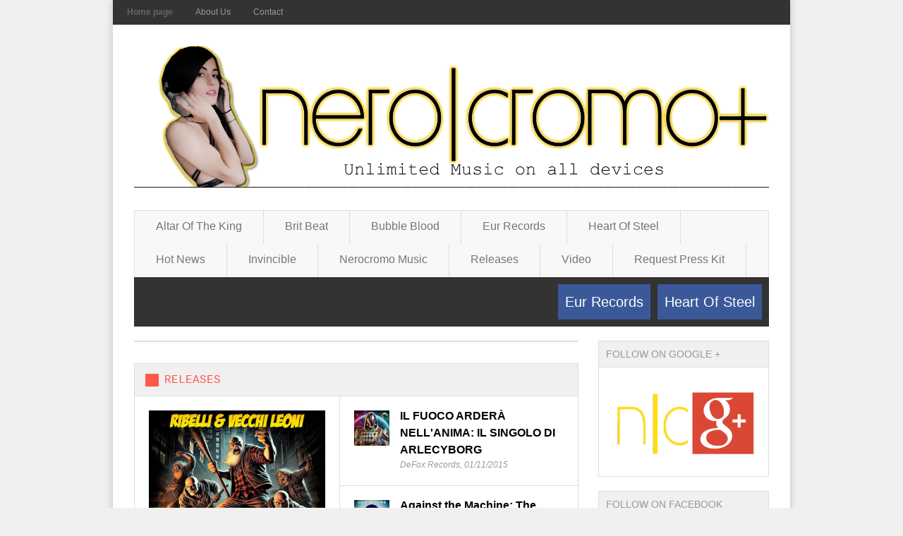

--- FILE ---
content_type: text/html; charset=UTF-8
request_url: http://nerocromomusic.blogspot.com/
body_size: 24193
content:
<!DOCTYPE html>
<html class='v2' dir='ltr' xmlns='http://www.w3.org/1999/xhtml' xmlns:b='http://www.google.com/2005/gml/b' xmlns:data='http://www.google.com/2005/gml/data' xmlns:expr='http://www.google.com/2005/gml/expr'>
<head>
<link href='https://www.blogger.com/static/v1/widgets/335934321-css_bundle_v2.css' rel='stylesheet' type='text/css'/>
<meta content='IE=EmulateIE7' http-equiv='X-UA-Compatible'/>
<meta content='width=device-width,initial-scale=1.0,minimum-scale=1.0,maximum-scale=1.0' name='viewport'/>
<script type='text/javascript'>//<![CDATA[
  var curl = window.location.href;if (curl.indexOf('m=1') != -1) {curl = curl.replace('m=1', 'm=0');window.location.href = curl;}
 //]]></script>
<meta content='text/html; charset=UTF-8' http-equiv='Content-Type'/>
<meta content='blogger' name='generator'/>
<link href='http://nerocromomusic.blogspot.com/favicon.ico' rel='icon' type='image/x-icon'/>
<link href='http://nerocromomusic.blogspot.com/' rel='canonical'/>
<link rel="alternate" type="application/atom+xml" title="Nerocromo Music - Atom" href="http://nerocromomusic.blogspot.com/feeds/posts/default" />
<link rel="alternate" type="application/rss+xml" title="Nerocromo Music - RSS" href="http://nerocromomusic.blogspot.com/feeds/posts/default?alt=rss" />
<link rel="service.post" type="application/atom+xml" title="Nerocromo Music - Atom" href="https://www.blogger.com/feeds/3814849538361626079/posts/default" />
<link rel="me" href="https://www.blogger.com/profile/17440103866378405921" />
<!--Can't find substitution for tag [blog.ieCssRetrofitLinks]-->
<meta content='http://nerocromomusic.blogspot.com/' property='og:url'/>
<meta content='Nerocromo Music' property='og:title'/>
<meta content='' property='og:description'/>
<title>
Nerocromo Music
</title>
<meta content='Your extra' itemprop='description'/>
<style id='page-skin-1' type='text/css'><!--
/*
-----------------------------------------------
Blogger Template Style
Name:     Easy News
Designer: Tien Nguyen
URL:      www.bloggeritems.com
----------------------------------------------- */
/* Variable definitions
====================
<Variable name="maincolor" description="Main Color" type="color" default="#FF5848"/>
<Group description="Body Object" selector="body">
<Variable name="body.font" description="Body font" type="font"
default="normal normal 16px Arial, Tahoma, Helvetica, FreeSans, sans-serif"/>
<Variable name="body.background.color" description="Outer Background" type="color" default="#f0f0f0"/>
</Group>
<Group description="Post Title" selector=".item .title, .post-title, .">
<Variable name="post.title.font" description="Post Title Font" type="font"
default="normal bold 16px Arial, Tahoma, Helvetica, FreeSans, sans-serif"/>
</Group>
<Group description="Widget Title" selector="#side .widget h2">
<Variable name="widget.title.font" description="Widget Title Font" type="font"
default="normal normal 16px Arial, Tahoma, Helvetica, FreeSans, sans-serif"/>
</Group>
*/
/* RESET */
* {max-width: 100%;line-height: 1.5em;}
img {height: auto;}
body {
font:normal normal 16px Arial, Tahoma, Helvetica, FreeSans, sans-serif;
padding: 0;
background: #f0f0f0;
word-wrap: break-word;
}
.hide {display:none}
.widget,.section {
margin: 0;
}
a {color: #FF5848;text-decoration: none;}
a:hover {text-decoration: underline;}
/* FRAME */
#wrapper {
width: 960px;
margin: auto;
background: white;
-moz-box-shadow: 0 0 10px #BBB;
-webkit-box-shadow: 0 0 10px #BBB;
box-shadow: 0 0 10px #BBB;
}
#header .widget h2 {
display: none;
}
/* HEADER ------------------------------------- */
/* Page list*/
#page-list-search {
background: #333;
padding: 0px 0 0 20px;
height: 35px;
overflow: hidden;
}
#page-list-search .widget{
display: none;
}
#page-list-search .PageList {
float: left;
display: block;
}
#page-list-search .PageList ul li {
list-style: none;
float: left;
margin: 0 2em 0 0;
}
#page-list-search .PageList ul {
padding: 0;
}
#page-list-search .PageList ul li a {
font-size: 12px;
color: #999;
}
#page-list-search .PageList ul li a:hover {
color: #FF5848;
}
#page-list-search .PageList ul li.selected a {
color: #666;
}
/* Search */
#page-list-search .CustomSearch {
float: right;
width: 300px;
display: block;
}
#page-list-search .CustomSearch table.gsc-search-box {
margin: 0;
}
#page-list-search .CustomSearch input.gsc-input {
padding: 0 0 0 10px;
line-height: 1em;
margin: 0;
border: none;
height: 35px;
background: black;
color: #ccc;
}
#page-list-search .CustomSearch form.gsc-search-box {
margin: 0;
}
#page-list-search .CustomSearch input.gsc-search-button {
margin: 0;
border: none;
height: 35px;
padding: 0 15px;
font-size: 18px;
color: white;
background: #FF5848;
cursor: pointer;
}
#page-list-search .CustomSearch table.gsc-search-box td.gsc-input {
padding: 0;
}
#page-list-search .CustomSearch input.gsc-search-button:hover {
background: red;
}
/* Logo */
#logo-ads {
padding: 30px;
}
#logo-ads .widget.Image:first-child {
float: left;
}
#logo-ads .widget.Image:last-child {
float: right;
}
#logo-ads a {
text-decoration: none;
}
/* Menu */
#drop-menu {
margin: 25px 30px 0 30px;
background: #F8F8F8;
border: 1px solid #E0E0E0;
text-align: left;
z-index: 100;
position: relative;
border-bottom: none;
}
#drop-menu .widget {
display: none;
}
#drop-menu ul ul {
display: none;
}
#drop-menu ul li:hover > ul {
display: block;
width: 200px;
}
#drop-menu ul {
padding: 0;
margin: 0;
list-style: none;
position: relative;
display: block;
}
#drop-menu ul:after {
content: ""; clear: both; display: block;
}
#drop-menu ul li {
float: left;
}
#drop-menu ul li:hover {
background: #4b545f;
background: linear-gradient(top, #4f5964 0%, #5f6975 40%);
background: -moz-linear-gradient(top, #4f5964 0%, #5f6975 40%);
background: -webkit-linear-gradient(top, #4f5964 0%,#5f6975 40%);
}
#drop-menu ul li:hover a {
color: #fff;
}
#drop-menu ul li a {
display: block;
padding: 10px 30px 13px 30px;
color: #757575;
text-decoration: none;
border-right: 1px solid #DDD;
}
#drop-menu ul ul {
background: #5f6975; border-radius: 0px; padding: 0;
position: absolute; top: 100%;
}
#drop-menu ul ul li {
float: none;
border-top: 1px solid #6b727c;
border-bottom: 1px solid #575f6a; position: relative;
}
#drop-menu ul ul li a {
padding: 15px 40px;
color: #fff;
}
#drop-menu ul ul li a:hover {
background: #4b545f;
}
#drop-menu ul ul ul {
position: absolute; left: 100%; top:0;
}
/* Subcribe */
#newsletter-follow {
margin: 0 30px;
background: #333;
padding: 10px;
height: 50px;
}
#newsletter-follow .FollowByEmail {
float: left;
}
#newsletter-follow .FollowByEmail .follow-by-email-inner .follow-by-email-address {
background: black;
padding: 0 10px!important;
height: 50px;
font-size: 25px;
color: #999;
}
#newsletter-follow * {
display: block;
margin: 0;
padding: 0;
float: left;
border: none;
}
#newsletter-follow .FollowByEmail .follow-by-email-inner .follow-by-email-submit {
margin: 0 0 0 20px!important;
height: 50px;
font-size: 25px;
border-radius: 0;
min-width: 120px;
background: #FF5848;
}
/* Follow */
#newsletter-follow .item-control {
display: none;
}
#newsletter-follow .widget.LinkList {
float: right;
}
#newsletter-follow .widget.LinkList ul li a{
margin: 0 0 0 10px;
padding: 0 10px;
height: 50px;
background: orange;
font-size: 20px;
line-height: 50px;
color: white;
display: table-cell;
vertical-align: middle;
}
#newsletter-follow .widget.LinkList ul li a:hover {
text-decoration: none;
background-color: black!important;
color: orange;
}
#newsletter-follow .widget.LinkList ul li a.plus {
background: #B20000;
}
#newsletter-follow .widget.LinkList ul li a.facebook {
background: #3B5998;
}
#newsletter-follow .widget.LinkList ul li a.twitter {
background: #00BFFF;
}
#newsletter-follow .widget.LinkList ul li a.plus:hover {
color: #B20000;
}
#newsletter-follow .widget.LinkList ul li a.facebook:hover {
color: #3B5998;
}
#newsletter-follow .widget.LinkList ul li a.twitter:hover {
color: #00BFFF;
}
/* PRIMARY --------------------------------------- */
#primary {
margin: 0 30px;
}
/*  Home */
#main {
float: left;
width: 630px;
padding: 0 0 30px 0;
}
#main .widget {
display: none;
}
#main .widget.Blog {
display: block;
}
.home-index img {
max-width: 5000%;
}
.home-index .thumb {
overflow: hidden;
}
.home-index .item .thumb {
height: 50px;
width: 50px;
float: left;
margin-right: 15px;
overflow: hidden;
background: #f8f8f8;
}
.home-index .item .title {
font: normal bold 16px Arial, Tahoma, Helvetica, FreeSans, sans-serif;
margin: -4px 0 0 65px;
padding: 0;
}
.home-index .item .title a {
color: black;
}
.home-index .item .meta {
font-size: 12px;
font-style: italic;
color: #999;
margin: 0 0 0 65px;
}
.home-index .label-link {
background: #f0f0f0;
font-size: 16px;
padding: 10px 15px;
font-weight: normal;
text-transform: uppercase;
border-bottom: 1px solid #ddd;
}
.home-index .label-link a {
color: #FF5848;
padding-left: 0.5em;
border-left: 1.2em solid #FF5848;
font-family: courier;
}
.home-index .hot {
border: 1px solid #DDD;
margin: 20px 0 0 0;
}
.home-index .hot .item.item-0 {
width: 300px;
border: none;
padding: 0;
border-left: 1px solid #DDD;
display: block;
line-height: 1px;
float: right;
}
.home-index .hot .item {
float: left;
width: 287px;
padding: 20px;
position: relative;
border-bottom: 1px solid #DDD;
}
.home-index .hot .item.item-0 .thumb {
height: 300px;
width: 300px;
float: none;
margin: 0;
}
.home-index .hot .item.item-0 h2.title {
background: #f0f0f0;
padding: 15px;
margin: 0;
font-size: 20px;
}
.home-index .hot .item.item-0 h2.title a {
color: #FF5848;
}
.home-index .hot .item.item-0 .meta {
margin: 5px 15px;
border-bottom: 1px solid #DDD;
padding: 5px 0;
}
.home-index .hot .item.item-0 .snip {
font-size: 14px;
margin: 0 15px 15px 15px;
color: #666;
}
.home-index .hot .item.item-5 {
border: none;
}
.home-index .wide {
margin: 30px 0 0 0;
border: 1px solid #ddd;
}
.home-index .wide .item {
float: left;
padding: 20px;
width: 297px;
border-bottom: 1px solid #ddd;
}
.home-index .wide .item.item-0 .thumb {
height: 250px;
width: 250px;
margin: 0;
}
.home-index .wide .item.item-0 {
width: 250px;
border-right: 1px solid #ddd;
border-bottom: 0;
}
.home-index .wide .item.item-0 .title {
padding: 8px 0 0 0;
font-size: 20px;
clear: both;
display: block;
margin: 0;
}
.home-index .wide .item.item-0 .title a {
color: #FF5848;
}
.home-index .wide .item.item-0 .meta {
margin: 0;
padding: 5px 0;
}
.home-index .wide .item.item-4 {
border: none;
}
.home-index  .small {
display: inline-block;
vertical-align: top;
width: 300px;
border: 1px solid #ddd;
margin: 30px 0 0 0;
}
.home-index  .small .item {
float: left;
padding: 20px;
border-bottom: 1px solid #ddd;
width: 260px;
}
.home-index  .small .item.item-0 .thumb {
margin: 0;
width: 260px;
height: 260px;
}
.home-index  .small .item.item-0 .title {
padding: 10px 0 5px 0;
clear: both;
margin: 0;
font-size: 20px;
}
.home-index .small .item.item-0 .title a {
color: #FF5848;
}
.home-index  .small .item.item-0 .meta {
margin: 0;
}
.home-index  .small.small-last {
margin-left: 26px;
}
/*  Index */
.index-thumbnail {
width: 170px;
height: 170px;
overflow: hidden;
float: left;
position: relative;
z-index: 1;
margin: 0 15px 0 0;
}
.index-thumbnail img {
max-width: 50000px;
}
.index-nothumb {
overflow: hidden;
float: left;
position: relative;
z-index: 100;
margin: 0;
width: 15px;
height: 170px;
}
.post-index {
border: 1px solid #ddd;
margin: 10px 0 20px 0;
}
.post-index .post-title {
font: normal bold 16px Arial, Tahoma, Helvetica, FreeSans, sans-serif;
font-size: 16px;
padding: 10px 15px 10px 0;
background: #f8f8f8;
position: relative;
z-index: 0;
}
.post-index .post-title.entry-title a {
padding: 0;
}
.post-index .meta {
font-size: 10px;
font-style: italic;
color: #999;
padding: 10px 0;
}
.post-index .meta .author {
padding: 0;
}
.post-index .snip {
margin: 0;
padding: 0 15px 0 0;
font-size: 14px;
color: #666;
}
#blog-pager a {
text-transform: uppercase;
font-size: 10px;
font-weight: bold;
}
/*  Static */
.static_page #main {
width: 100%;
}
/*  Single */
.post-single {
border: 1px solid #ddd;
margin: 20px 0 0 0;
padding: 20px;
}
.post-single a {
margin: 0!important;
}
.post-single img {
border: none;
background: #ddd;
}
.post-single .post-title {
font: normal bold 16px Arial, Tahoma, Helvetica, FreeSans, sans-serif;
font-size: 24px;
font-weight: normal;
}
.post-single .post-header {
font-size: 12px;
font-style: italic;
margin: 0 0 15px 0;
padding: 0 0 5px 0;
border-bottom: 1px solid #ddd;
color: #ccc;
}
.post-single .post-timestamp {
margin: 0;
}
.post-single .post-labels {
display: block;
text-align: right;
font-size: 12px;
margin: 1em 0 0 0;
}
.post-single .post-labels a {
padding: 3px 10px;
background: #FF5848;
color: white;
}
.post-single .reaction-buttons {
display: block;
background: #f0f0f0;
padding: 5px 10px 0 10px;
font-size: 12px;
margin: 1em 0 0 0;
border: 1px solid #ddd;
}
.post-single .reaction-buttons iframe {
margin: 3px 0 0 0;
}
.post-single .post-location {
display: block;
text-align: right;
margin: 1em 0 0 0;
font-size: 12px;
font-weight: bold;
}
.post-share-buttons {
margin: 0;
padding: 20px 20px 15px 20px;
border: 1px solid #ddd;
display: block;
border-top: none;
}
/*  404 */
.error_page #main {
width: 100%;
text-align: center;
margin: 3em 0 10em 0;
color: #999;
}
/* SIDE --------------------------------------- */
#side {
float: left;
width: 242px;
margin: 20px 0 0 28px;
}
#side .widget {
border: 1px solid #ddd;
margin: 0 0 20px 0;
}
#side .widget h2 {
font: normal normal 16px Arial, Tahoma, Helvetica, FreeSans, sans-serif;
font-size: 14px;
font-weight: normal;
text-transform: uppercase;
padding: 10px;
background: #f0f0f0;
color: #999;
border-bottom: 1px solid #ddd;
}
#side .widget .widget-content {
padding: 20px;
font-size: 14px;
}
#google_translate_element {
padding: 20px;
}
/* FOOTER */
#footer {
background: #333;
border-top: 10px solid #FF5848;
font-size: 12px;
color: #999;
}
#footer * {
margin: 0 0.4em 0 0;
}
#footer .meta {
padding: 15px 30px;
float: left;
}
#footer .top {
text-align: right;
margin: 0!important;
}
#footer .top a {
background: black;
padding: 13px 16px;
margin: 0!important;
font-family: Impact, sans-serif;
font-size: 25px;
text-transform: uppercase;
line-height: 1em!important;
display: inline-block;
}
/* COMMENTS ------------------------------------ */
ol > li.comment > .comment-block {
border: 1px solid #ddd;
padding: 15px;
}
ol > li.comment > .comment-block > .comment-header {
padding: 0 0 5px 0;
border-bottom: 1px solid #ddd;
margin: 0 0 10px 0;
}
.comments .comments-content .user {
color: #999;
font-weight: normal;
}
.comments .comments-content .user a {
font-weight: normal;
}
.comments .comments-content .datetime a {
font-size: 11px;
margin: 0;
color: #ccc;
font-style: italic;
}
.comments .comments-content .icon.blog-author {
background: url(http://img2.blogblog.com/img/icon18_edit_allbkg.gif);
display: none;
}
.comment-actions {
text-align: right;
display: block;
font-size: 10px;
}
.comments .comments-content .comment-replies {
margin: 0 0 0 48px;
background: #f8f8f8;
}
.comments .comments-content .comment-thread {
margin: 0;
padding: 0;
}
.comments .thread-toggle {
font-size: 12px;
display: block;
padding: 5px 15px;
border: 1px solid #DDD;
border-top: none;
}
.comments .thread-toggle .thread-arrow {
margin: 3px 5px 1px 0;
}
.comments .continue {
display: none;
}
.thread-expanded li.comment {
margin: 0!important;
border: 1px solid #ddd;
border-top: none;
padding: 15px 15px 0 15px!important;
display: block;
border-bottom: 1px solid #ddd!important;
}
.comments h4 {
font-size: 25px;
font-weight: normal;
display: block;
margin: 1em 0 0 0;
}
.comments-content ol {
margin: 0!important;
}
.thread-expanded li.comment .comment-header {
font-size: 12px;
margin: -3px 0 0 0;
}
.thread-expanded li.comment .comment-header .user {
font-weight: bold!important;
}
.thread-expanded li.comment .comment-header .user a {
font-weight: bold;
}
#comment-editor {
margin: 0;
padding: 15px 0 15px 3%;
background: #f8f8f8;
border: 1px solid #ddd;
width: 97%;
height: 250px;
}
.comment-form {
max-width: 100%;
}
/* FORMAT -------------------------------------- */
.post-body h1,
.post-body h2,
.post-body h3,
.post-body h4,
.post-body h5,
.post-body h6 {
margin: 1em 0 0.3em 0;
}
.post-body blockquote {
background: #f8f8f8;
display:block;
padding: 1em 2em;
color: #666;
font-style:italic;
border-left: 5px solid #FF5848;
margin:1em 0;
}
/* RESPONSIVE */
/* responsive menu default style */
.selectnav { display: none; }
@media screen and (max-width: 960px) {
}
@media screen and (max-width: 959px) {
/* responsive menu small screen */
.js #nav { display: none; }
.js .selectnav { display: block; }
#wrapper {
width: 690px;
}
#main {
float: none;
}
#side {
width: 100%;
margin: 0;
float: none;
}
#top-page-list {
display: none;
}
#selectnav1 {
height: 35px;
background: #272727;
border: none;
color: #999;
line-height: 1em!important;
width: 99%;
margin: 0;
display: block;
float: none;
padding: 0 0 0 1%;
}
#page-list-search .PageList {
width: 100%;
}
#page-list-search {
height: auto;
padding: 0;
}
#page-list-search .CustomSearch {
width: 100%;
margin: 0;
}
ul#drop-down-menu {
display: none;
}
#selectnav2 {
display: block;
width: 100%;
height: 30px;
}
#drop-menu {
padding: 10px;
}
#logo-ads .widget.Image {
text-align: center;
float: none;
width: 100%;
margin: 0 0 1em 0;
}
#newsletter-follow  {
height: auto;
}
#newsletter-follow  *{
float: none;
display: initial;
}
#newsletter-follow  .widget {
float: none;
width: 100%;
}
#newsletter-follow .FollowByEmail .follow-by-email-inner .follow-by-email-address {
width: 94%;
padding: 0 3%!important;
}
#newsletter-follow .FollowByEmail .follow-by-email-inner .follow-by-email-submit {
margin: 0!important;
width: 100%;
}
#newsletter-follow .widget.LinkList {
float: none;
display: block;
padding: 10px 0 0 0;
text-align: center;
}
#newsletter-follow .widget.LinkList ul {
display: block;
width: 100%;
}
#newsletter-follow .widget.LinkList ul li {
display: inline-block;
}
#newsletter-follow .widget.LinkList ul li a {
display: inline-block;
}
}
@media screen and (max-width: 689px) {
#primary {
margin: auto;
width: 630px;
}
}
@media screen and (max-width: 629px) {
.home-index > div {
border-left: none!important;
border-right: none!important;
width: 100%!important;
float: none!important;
margin-left: 0!important;
}
.home-index .item {
width: 100%!important;
border-left: none!important;
border-bottom: 1px solid #ddd!important;
height: auto!important;
padding: 20px!important;
width: auto!important;
float: none!important;
}
.home-index .item .thumb {
height: 50px!important;
width: 50px!important;
float: left!important;
margin-right: 15px!important;
}
.home-index .item .title {
display: inline!important;
padding: 0!important;
background: none!important;
margin: 0!important;
}
.home-index .item .meta {
margin: 0!important;
border: none!important;
}
.home-index .hot .item.item-0 .snip {
margin: 1em 0 0 0!important;
}
#footer .top a {
display: block;
clear: both;
}
.post-index .snip {
display: none;
}
.index-thumbnail {
height: 100px;
width: 100px;
}
}
@media screen and (max-width: 359px) {
#newsletter-follow .widget.LinkList ul li a {
display: block;
margin: 0;
}
#newsletter-follow .widget.LinkList ul li {
display: block;
}
}

--></style>
<style id='template-skin-1' type='text/css'><!--
/* LAYOUT DESIGN */
body#layout {}
}
body#layout * {
max-width: 100%;
}
body#layout {
background: #f0f0f0;
}
body#layout #wrapper {
width: 94%;
margin: auto;
}
body#layout .widget {
display:block;
}
body#layout .section > div {
filter: alpha(opacity=90);
opacity: 0.9;
}
body#layout .section > div:hover {
filter: alpha(opacity=100);
opacity: 1;
}
body#layout #page-list-search {
background: #272727;
margin: 50px 0 0 0;
height: 50px;
padding: 3px 0 0 0;
}
body#layout #page-list-search .widget, body#layout #newsletter-follow  .widget {
display: inline-block;
width: 49%;
float: left;
margin: 0;
padding: 0 0 0 5px;
}
body#layout #logo-ads {
background: white;
height: 50px;
padding: 5px 0 0 0;
margin: 10px 0 0 0;
}
body#layout #logo-ads .widget {
float: left;
width: 49%;
margin: 0;
padding: 0 0 0 5px;
}
body#layout #drop-menu {
background: #f8f8f8;
border: 1px solid #ddd;
margin: 10px 0 0 0;
padding: 3px 0 0 0;
}
body#layout #newsletter-follow {
background: #272727;
height: 50px;
padding: 3px 0 0 0;
margin: 10px 0 0 0;
}
body#layout #main {
float: left;
width: 60%;
padding: 3px 0 0 0;
margin: 10px 0;
background: white;
}
body#layout #side {
float: left;
width: 38%;
margin: 10px 0 0 2%;
padding: 3px 0 0 0;
background: white;
}
--></style>
<!--[if IE]> <style type="text/css"> .thumb, .index-thumbnail, .thumb *, .index-thumbnail *{position:relative!important;} #page-list-search{position: relative;} #page-list-search .CustomSearch {position: absolute;right: 0;} #logo-ads .widget {display:block!important;float:none!important;} .clear{line-height:0px;height:0px;} #logo-ads {position: relative;padding:0 30px;} #drop-menu {margin:0 30px;padding:0;} #newsletter-follow .FollowByEmail {width:320px} #newsletter-follow .FollowByEmail .follow-by-email-inner .follow-by-email-address {width:300px} #newsletter-follow .FollowByEmail .follow-by-email-inner .follow-by-email-submit{width:120px;margin:0!important} #uds-searchControl{display:none!important} .home-index .small {*display: inline;} </style> <![endif]-->
<script src='https://ajax.googleapis.com/ajax/libs/jquery/1.8.3/jquery.min.js'></script>
<link href='https://www.blogger.com/dyn-css/authorization.css?targetBlogID=3814849538361626079&amp;zx=129b0e58-3230-495a-b6d7-1145dcd012fc' media='none' onload='if(media!=&#39;all&#39;)media=&#39;all&#39;' rel='stylesheet'/><noscript><link href='https://www.blogger.com/dyn-css/authorization.css?targetBlogID=3814849538361626079&amp;zx=129b0e58-3230-495a-b6d7-1145dcd012fc' rel='stylesheet'/></noscript>
<meta name='google-adsense-platform-account' content='ca-host-pub-1556223355139109'/>
<meta name='google-adsense-platform-domain' content='blogspot.com'/>

</head>
<body class='index' data-url='|||]|||||]||]]]]|||]|||]|]]|]]]]|||]|||]|]]|]]]]|||]|||]||]|]]]]|]|]]|||]]]]|]|||]]]]]]]|]|||]]]]]]]|||]|||]||||]]]]|||]|||||||]]]]]|||]|||]|]||]]]]|||]|||]|||]]]]]]||]]||]]]]]|||]|||]|]||]]]]|||]|||]|||]]]]]|||]||||]||]]]]]|||]|||]|||]]]]]|||]||||]||]]]]]|||]|||]|]]]]]]]|||]|||]|]|]]]]]|||]|||||]|]]]]]]||]]||]]]]]|]|||]]|]]]]]||]]|||]]]]|||]||||]|||]]]]|||]|||]|||]]]]]|||]||||||]]]]]]|||]|||]|]|]]]]]|||]|||]||]|]]]]|||]|||]|||]]]]]|||]|||]|]]|]]]]|]|||]]|]]]]|||]|||||]|]]]]]|||]|||]|]]|]]]]|]|||]]]'>
<div id='wrapper'>
<!-- HEADER -->
<div id='header'>
<div class='section' id='page-list-search'><div class='widget PageList' data-version='1' id='PageList1'>
<h2>Page</h2>
<div class='widget-content'>
<ul>
<li class='selected'>
<a href='http://nerocromomusic.blogspot.com/'>Home page</a>
</li>
<li>
<a href='http://nerocromomusic.blogspot.com/p/nerocromo-music-e-una-societa-che-vuole.html'>About Us</a>
</li>
<li>
<a href='http://nerocromomusic.blogspot.com/p/contact.html'>Contact</a>
</li>
</ul>
<div class='clear'></div>
</div>
</div><div class='widget BlogSearch' data-version='1' id='BlogSearch1'>
<h2 class='title'>Search This Blog</h2>
<div class='widget-content'>
<div id='BlogSearch1_form'>
<form action='http://nerocromomusic.blogspot.com/search' class='gsc-search-box' target='_top'>
<table cellpadding='0' cellspacing='0' class='gsc-search-box'>
<tbody>
<tr>
<td class='gsc-input'>
<input autocomplete='off' class='gsc-input' name='q' size='10' title='search' type='text' value=''/>
</td>
<td class='gsc-search-button'>
<input class='gsc-search-button' title='search' type='submit' value='Cerca'/>
</td>
</tr>
</tbody>
</table>
</form>
</div>
</div>
<div class='clear'></div>
</div></div>
<div class='clear'></div>
<div class='section' id='logo-ads'><div class='widget Image' data-version='1' id='Image1'>
<h2>Nerocromo Music</h2>
<div class='widget-content'>
<a href='http://nerocromo.nlz.it'>
<img alt='Nerocromo Music' height='357' id='Image1_img' src='https://blogger.googleusercontent.com/img/b/R29vZ2xl/AVvXsEhZxq6oaHcnomgg7CFI8EsSvfbRbKs4Bq14CLBkw4w2fvx17p_jRz9AYua-JI5Gv6UqLbu2zJ1yttUf9qOra_Wzcd5Zi5D8T4ha-AvJhaaetqrOF03K1_i48sMxbPho5gYj3q3pz2cMw0U/s1600/nerocromo_banner_new_yellow_2015.png' width='1600'/>
</a>
<br/>
</div>
<div class='clear'></div>
</div>
</div>
<div class='clear'></div>
<div class='section' id='drop-menu'><div class='widget LinkList' data-version='1' id='LinkList2'>
<div class='widget-content'>
<ul>
<li><a href='http://nerocromomusic.blogspot.com/2015/01/altar-of-king-records.html'>Altar Of The King</a></li>
<li><a href='http://nerocromomusic.blogspot.it/search/label/brit%20beat%20records'>Brit Beat</a></li>
<li><a href='http://nerocromomusic.blogspot.it/search/label/bubble%20blood%20records'>Bubble Blood </a></li>
<li><a href='http://nerocromomusic.blogspot.it/search/label/eur%20records'>Eur Records</a></li>
<li><a href='http://nerocromomusic.blogspot.it/search/label/heart%20of%20steel%20records'>Heart Of Steel</a></li>
<li><a href='http://nerocromomusic.blogspot.it/search/label/hotnews'>Hot News</a></li>
<li><a href='http://nerocromomusic.blogspot.it/search/label/invincible%20records'>Invincible</a></li>
<li><a href='http://nerocromomusic.blogspot.it/search/label/nerocromo%20music'>Nerocromo Music</a></li>
<li><a href='http://nerocromomusic.blogspot.it/search/label/releases'>Releases</a></li>
<li><a href='http://nerocromomusic.blogspot.it/search/label/video'>Video</a></li>
<li><a href='http://www.rockitaly.com/heartofsteel/request_form.htm'>Request Press Kit</a></li>
</ul>
<div class='clear'></div>
</div>
</div></div>
<div class='clear'></div>
<div class='section' id='newsletter-follow'><div class='widget LinkList' data-version='1' id='LinkList1'>
<h2>Facebook Follow</h2>
<div class='widget-content'>
<ul>
<li><a href='https://www.facebook.com/pages/Eur-Records/799938886740780'>Eur Records</a></li>
<li><a href='https://www.facebook.com/heartofsteelrecords2014'>Heart Of Steel</a></li>
</ul>
<div class='clear'></div>
</div>
</div></div>
<div class='clear'></div>
</div>
<!-- //HEADER -->
<!-- PRIMARY -->
<div id='primary'>
<!-- MAIN-->
<div class='section' id='main'><div class='widget Label' data-version='1' id='Label1'>
<h2>Index Labels</h2>
<div class='widget-content list-label-widget-content'>
<ul>
<li>
<a dir='ltr' href='http://nerocromomusic.blogspot.com/search/label/releases'>releases</a>
</li>
<li>
<a dir='ltr' href='http://nerocromomusic.blogspot.com/search/label/hotnews'>hotnews</a>
</li>
<li>
<a dir='ltr' href='http://nerocromomusic.blogspot.com/search/label/nerocromo%20music'>nerocromo music</a>
</li>
<li>
<a dir='ltr' href='http://nerocromomusic.blogspot.com/search/label/heart%20of%20steel%20records'>heart of steel records</a>
</li>
<li>
<a dir='ltr' href='http://nerocromomusic.blogspot.com/search/label/eur%20records'>eur records</a>
</li>
<li>
<a dir='ltr' href='http://nerocromomusic.blogspot.com/search/label/invincible%20records'>invincible records</a>
</li>
<li>
<a dir='ltr' href='http://nerocromomusic.blogspot.com/search/label/video'>video</a>
</li>
<li>
<a dir='ltr' href='http://nerocromomusic.blogspot.com/search/label/brit%20beat%20records'>brit beat records</a>
</li>
<li>
<a dir='ltr' href='http://nerocromomusic.blogspot.com/search/label/bubble%20blood%20records'>bubble blood records</a>
</li>
<li>
<a dir='ltr' href='http://nerocromomusic.blogspot.com/search/label/Altar%20Of%20The%20King%20Records'>Altar Of The King Records</a>
</li>
</ul>
<div class='clear'></div>
</div>
</div><div class='widget Blog' data-version='1' id='Blog1'>
<div class='home-index'>
<div class='author-label hide'>Pubblicato da</div>
</div>
</div></div><!-- //MAIN -->
<!-- SIDE -->
<div class='section' id='side'><div class='widget Image' data-version='1' id='Image7'>
<h2>Follow on Google +</h2>
<div class='widget-content'>
<a href='https://plus.google.com/+NerocromoMusic/posts'>
<img alt='Follow on Google +' height='161' id='Image7_img' src='https://blogger.googleusercontent.com/img/b/R29vZ2xl/AVvXsEjGiVmLN-ibsMzYs94EfI-KVmrsTsKd22ONKL9U5eyLslrUM9iqVoJ90ymlz4sMuMKKumY3xAGeGAtvt4fUNQJstIWzdMsawQYXxdbN-aqWZAz3bhSl7x2IklSC-KzBd09TN5MUnuWp9qw/s1600/nc_googleplus.png' width='299'/>
</a>
<br/>
</div>
<div class='clear'></div>
</div><div class='widget HTML' data-version='1' id='HTML1'>
<h2 class='title'>Follow on Facebook</h2>
<div class='widget-content'>
<iframe allowtransparency="true" frameborder="0" scrolling="no" src="//www.facebook.com/plugins/likebox.php?href=https%3A%2F%2Fwww.facebook.com%2Fnerocromomusic+&amp;width&amp;height=427&amp;colorscheme=light&amp;show_faces=false&amp;header=true&amp;stream=true&amp;show_border=true" style="border: none; height: 427px; overflow: hidden;"></iframe>
</div>
<div class='clear'></div>
</div><div class='widget HTML' data-version='1' id='HTML2'>
<h2 class='title'>Follow on Twitter</h2>
<div class='widget-content'>
<a class="twitter-timeline" data-widget-id="565932016399835136" href="https://twitter.com/nerocromomusic">Tweet di @nerocromomusic</a><br /><script>!function(d,s,id){var js,fjs=d.getElementsByTagName(s)[0],p=/^http:/.test(d.location)?'http':'https';if(!d.getElementById(id)){js=d.createElement(s);js.id=id;js.src=p+"://platform.twitter.com/widgets.js";fjs.parentNode.insertBefore(js,fjs);}}(document,"script","twitter-wjs");</script>
</div>
<div class='clear'></div>
</div><div class='widget BlogList' data-version='1' id='BlogList1'>
<h2 class='title'>Our Labels</h2>
<div class='widget-content'>
<div class='blog-list-container' id='BlogList1_container'>
<ul id='BlogList1_blogs'>
<li style='display: block;'>
<div class='blog-icon'>
<img data-lateloadsrc='https://lh3.googleusercontent.com/blogger_img_proxy/AEn0k_uUGlFLOB9sOw59a_4MuiA5iuJw7RJD4Gx4eA6gF6yIbIOo2DIvcdLkXO-cH4rSYclh1ExWqEfiX8XCoDIIv_l5uuKzCYZNDlIixY-1sVke=s16-w16-h16' height='16' width='16'/>
</div>
<div class='blog-content'>
<div class='blog-title'>
<a href='http://defoxrecords.blogspot.com/' target='_blank'>
DeFox Records & Promotion</a>
</div>
<div class='item-content'>
<div class='item-thumbnail'>
<a href='http://defoxrecords.blogspot.com/' target='_blank'>
<img alt='' border='0' height='72' src='https://blogger.googleusercontent.com/img/b/R29vZ2xl/AVvXsEiV-BTCR9OpIG7GXFRNPXQ5Jg-gBNV2jSCpHcmPdlYhrqI880nrrVdNuzM2WEi3J-eMGczziGMv9xKjJBVn0ZSj-CYLgurowj4NdW8OGZS-eygdfuBfPm33qPJu9QlMXFN7F8qh2amnODkq2Jg8Q3YT5nnj4VecyRwF3uiFKtxkGjmHCdCPHQBGLYbYT2U/s72-c/AXE%20HERO%20-%20DREAM%20THE%20UNIVERSE%20Artwork%202025.jpg' width='72'/>
</a>
</div>
<span class='item-title'>
<a href='http://defoxrecords.blogspot.com/2025/03/axe-hero-annuncia-luscita-del-nuovo.html' target='_blank'>
AXE HERO annuncia l'uscita del nuovo singolo - Dream the Universe
</a>
</span>
</div>
</div>
<div style='clear: both;'></div>
</li>
<li style='display: block;'>
<div class='blog-icon'>
<img data-lateloadsrc='https://lh3.googleusercontent.com/blogger_img_proxy/AEn0k_tPhPb06dEJ1ODncQQaOsmtBnNm_wYuV_-XtQJ6YtOfMhoheylzo6C4Ni0-EvDCMQhBynNuRS_X6Tj4BcRJzBbs3b48caYvmE5HHVG8GAY=s16-w16-h16' height='16' width='16'/>
</div>
<div class='blog-content'>
<div class='blog-title'>
<a href='http://eur-records.blogspot.com/' target='_blank'>
Eur Records</a>
</div>
<div class='item-content'>
<span class='item-title'>
<a href='http://eur-records.blogspot.com/2019/12/buon-natale-da-veila.html' target='_blank'>
Buon Natale da VEILA
</a>
</span>
</div>
</div>
<div style='clear: both;'></div>
</li>
<li style='display: block;'>
<div class='blog-icon'>
<img data-lateloadsrc='https://lh3.googleusercontent.com/blogger_img_proxy/AEn0k_uEizGot4cuUtcU9D-BMWWEt4S-8N5Z9Ri3LOwViICM6v7AVh_8AOPD5RGpw9u0epzXlGfJvpoxLz7D90fuqT4ZVJzklEJ8HjcW_lDYVdQMqAj1CwFj=s16-w16-h16' height='16' width='16'/>
</div>
<div class='blog-content'>
<div class='blog-title'>
<a href='http://invincible-records.blogspot.com/' target='_blank'>
Invincible Records</a>
</div>
<div class='item-content'>
<div class='item-thumbnail'>
<a href='http://invincible-records.blogspot.com/' target='_blank'>
<img alt='' border='0' height='72' src='https://blogger.googleusercontent.com/img/b/R29vZ2xl/AVvXsEjWHx9GzII00mCQZwAShb5tsE4UujCZqq0Vo4kdMflRODm-DqLfW_ecgcmCmW-cO-OTaWGOxlMOZC1PQCk_rR0wCAxNpbJkcGqMo0bzdJBLfj7VcYsGrhVEykhy8ee286i1-yXO0LyS1n5d/s72-c/All+hell+breaking+loose+new+cover+1440.jpg' width='72'/>
</a>
</div>
<span class='item-title'>
<a href='http://invincible-records.blogspot.com/2019/12/invincible-records-announce-sixth-album.html' target='_blank'>
Invincible Records announce sixth album of old school Speed Metal band 
CEIFADOR
</a>
</span>
</div>
</div>
<div style='clear: both;'></div>
</li>
<li style='display: block;'>
<div class='blog-icon'>
<img data-lateloadsrc='https://lh3.googleusercontent.com/blogger_img_proxy/AEn0k_vgve31LxvMOigFWf3MhBYhezxTCe7UVdmT32EBW12IYjS6-T0e902uPwyB-pcn4TucABhQuDx1ufLFg_eO5RD1KFDU6ogzdKq6tzCN_FOkOq9wIKhEkg=s16-w16-h16' height='16' width='16'/>
</div>
<div class='blog-content'>
<div class='blog-title'>
<a href='http://bubbleblood-records.blogspot.com/' target='_blank'>
Bubble Blood Records</a>
</div>
<div class='item-content'>
<div class='item-thumbnail'>
<a href='http://bubbleblood-records.blogspot.com/' target='_blank'>
<img alt='' border='0' height='72' src='https://blogger.googleusercontent.com/img/b/R29vZ2xl/AVvXsEjm3q9oYMqDcS_zTtXc0eLoBG3-eFfgdNvj8mrvo7RyU13AKU0spxS3hIsKaoaMQAdC0ezO-3neWttWYLpuL1e1LTOocwqxbMcco9lBkDQpm5z6FsJlJVkEC4Vd8w-v7HyxPB39jsJ2HpZh/s72-c/downtempo_tlove.jpg' width='72'/>
</a>
</div>
<span class='item-title'>
<a href='http://bubbleblood-records.blogspot.com/2015/04/trilogy-of-sample-accurate-and-t-love.html' target='_blank'>
Trilogy of SAMPLE ACCURATE and T-LOVE
</a>
</span>
</div>
</div>
<div style='clear: both;'></div>
</li>
<li style='display: block;'>
<div class='blog-icon'>
<img data-lateloadsrc='https://lh3.googleusercontent.com/blogger_img_proxy/AEn0k_vwRauHuGdqfNWpfk4tFs1Hs7CqU7QTolqJY-_4F000R8ZIb1ibdRWWCqxr37x5KHHaTbz0zyIVAMy-rhr_IwEKo41k8zg3f8wfVLP8Stbv1iOKYA=s16-w16-h16' height='16' width='16'/>
</div>
<div class='blog-content'>
<div class='blog-title'>
<a href='http://britbeat-records.blogspot.com/' target='_blank'>
Brit Beat Records</a>
</div>
<div class='item-content'>
<div class='item-thumbnail'>
<a href='http://britbeat-records.blogspot.com/' target='_blank'>
<img alt='' border='0' height='72' src='https://blogger.googleusercontent.com/img/b/R29vZ2xl/AVvXsEifIkhurAlzdO-rICPSGv4UtYenYATriaV3uZqc7GRa_fVheWd-YwTJ1lff2TczYRULYnxcTreDUGhz0q_8Z-8HoZ5ZxD7f0_qdIdtzxRN4MKh8ES2lGgeTsyBhl9NtTJiHrfpdh6t_sex2/s72-c/life+6+fate+cover.ok_1440.jpg' width='72'/>
</a>
</div>
<span class='item-title'>
<a href='http://britbeat-records.blogspot.com/2015/04/nerocromo-music-is-proud-to-presents.html' target='_blank'>
PAUL & ELECTRONICS third album available
</a>
</span>
</div>
</div>
<div style='clear: both;'></div>
</li>
</ul>
<div class='clear'></div>
</div>
</div>
</div><div class='widget Image' data-version='1' id='Image3'>
<h2>Nerocromo Music</h2>
<div class='widget-content'>
<a href='http://nerocromomusic.blogspot.it/p/nerocromo-music-e-una-societa-che-vuole.html'>
<img alt='Nerocromo Music' height='163' id='Image3_img' src='https://blogger.googleusercontent.com/img/b/R29vZ2xl/AVvXsEilqi2AJ3S9musb34yNhbbMi-RVAlgXE7nGfIY7J87XRObLXyxUWY0svEB2wNanwm1AmNGVXP21UnNtDQMRXqdYcSSZlZ1fJo2Lr4Be_WGvPDsxG-B-RnKfFG0KbSe9sx3n2HiE21M3Oy8/s1600/LOGO+ncgiallo-01.png' width='150'/>
</a>
<br/>
</div>
<div class='clear'></div>
</div><div class='widget PopularPosts' data-version='1' id='PopularPosts1'>
<h2>Popular Post</h2>
<div class='widget-content popular-posts'>
<ul>
<li>
<div class='item-content'>
<div class='item-thumbnail'>
<a href='http://nerocromomusic.blogspot.com/2015/03/symptomen-men-against-men-nc16-0015.html' target='_blank'>
<img alt='' border='0' src='https://blogger.googleusercontent.com/img/b/R29vZ2xl/AVvXsEjBSlrnHqTAGsgwqhsr127j2rvmE21ajlIYqh_P3TeLXdaMrIZ0lfhUugya8kn1f5jC9KY2pg3wNwW5T1195OAE-VVxy_CVhU96VChmzYPE5eJcpykzWI7No2V3Aacb044JqpBRSgLfUPM/w72-h72-p-k-no-nu/Men+Against+Men_symptomen.p.jpg'/>
</a>
</div>
<div class='item-title'><a href='http://nerocromomusic.blogspot.com/2015/03/symptomen-men-against-men-nc16-0015.html'>SYMPTOMEN "Men against men"  - NC16 - 0015 - Heart Of Steel Records</a></div>
<div class='item-snippet'>   Worldwide release available!! SYMPTOMEN from Brazil, listen now!   LISTEN HERE   UPC: 3614591690242   Release Copyright: Nerocromo Music ...</div>
</div>
<div style='clear: both;'></div>
</li>
<li>
<div class='item-content'>
<div class='item-thumbnail'>
<a href='http://nerocromomusic.blogspot.com/2015/04/nerocromo-music-is-proud-to-presents.html' target='_blank'>
<img alt='' border='0' src='https://blogger.googleusercontent.com/img/b/R29vZ2xl/AVvXsEgNn1pI0l2Xoj5s823nrrD-Mb_kmMCKHvU42ZODWAF_Q5oG0wAEXu2ulISQPT9NGnhE3ZgefJ4_ecqqRNkE5fLJv3CATx9lZRPSaYY42cj8fkZYka460iSJeIpGwTTTdiotncpaHEBFLV4/w72-h72-p-k-no-nu/vinnie1.jpg'/>
</a>
</div>
<div class='item-title'><a href='http://nerocromomusic.blogspot.com/2015/04/nerocromo-music-is-proud-to-presents.html'>NEROCROMO MUSIC is proud to presents the italian Melodic Rockers VINNIE PERINOTTO</a></div>
<div class='item-snippet'>     NEROCROMO MUSIC and Eur Records are proud to presents the italian melodic Pop Rock artist VINNIE PERINOTTO .  The new album titled ...</div>
</div>
<div style='clear: both;'></div>
</li>
<li>
<div class='item-content'>
<div class='item-thumbnail'>
<a href='http://nerocromomusic.blogspot.com/2015/02/nerocromo-music-is-pleased-to-announce.html' target='_blank'>
<img alt='' border='0' src='https://blogger.googleusercontent.com/img/b/R29vZ2xl/AVvXsEiqQ-UoIKddtTvn2Kz-s34Fcc39m41_o8yk8i_CyusF1u-GfecbjcqscnZ3CZRJYVfKhUsGY30RhU-cDhCqMhqaXhoVOi50fU9crRndxdtR3ZtT1kY8wzPYGQhtd5yeQ-st91XmPXIG3CM/w72-h72-p-k-no-nu/Will+Sid+Smith_nerocromo2015.jpg'/>
</a>
</div>
<div class='item-title'><a href='http://nerocromomusic.blogspot.com/2015/02/nerocromo-music-is-pleased-to-announce.html'>Nerocromo Music is pleased to announce the young british pop sensation WILL SID SMITH</a></div>
<div class='item-snippet'>     Nerocromo Music is pleased to announce the young british pop sensation WILL SID SMITH .  The EP titled &#8220;We Are Living&#8221; contains 6 songs...</div>
</div>
<div style='clear: both;'></div>
</li>
<li>
<div class='item-content'>
<div class='item-thumbnail'>
<a href='http://nerocromomusic.blogspot.com/2015/01/altar-of-king-records.html' target='_blank'>
<img alt='' border='0' src='https://blogger.googleusercontent.com/img/b/R29vZ2xl/AVvXsEim8JlOZSh09i3qxVkwhvcSkTvlSAAP9wkaHOKmAw-OUgCfv0s6XdhjS4cmGLTEtw2sx2T9-dpb98XdUs_B7xAKMf3v1WEpxucEXJTTsG5FmuPx25V_-5Y-nzuDWUmR5trKjohaoYKXG90/w72-h72-p-k-no-nu/altar_banner.jpg'/>
</a>
</div>
<div class='item-title'><a href='http://nerocromomusic.blogspot.com/2015/01/altar-of-king-records.html'>ALTAR OF THE KING RECORDS</a></div>
<div class='item-snippet'>     ALTAR OF THE KING RECORDS  is The division of DeFox Records and Nerocromo Music that is dedicated to Doom, Oldschool Dark Sound, Heavy ...</div>
</div>
<div style='clear: both;'></div>
</li>
<li>
<div class='item-content'>
<div class='item-thumbnail'>
<a href='http://nerocromomusic.blogspot.com/2015/03/heart-of-steel-records-announce-debut.html' target='_blank'>
<img alt='' border='0' src='https://blogger.googleusercontent.com/img/b/R29vZ2xl/AVvXsEhi34UX_9KQXIbMl5MGtE8VrhtdFSx8xK6opFTmIfJZRGODXbM7bhJNmwPnbghkayJosb_WCPOO8kE65XRINI_O2RUHRGOo2TbzBAEYgZGsMLHtxb-XDM136bPcoYuKZI0HXnKCuRAm2A4/w72-h72-p-k-no-nu/darkwitch_nerocromo2015.p.jpg'/>
</a>
</div>
<div class='item-title'><a href='http://nerocromomusic.blogspot.com/2015/03/heart-of-steel-records-announce-debut.html'>Heart Of Steel Records announce the debut album of true metallers DARK WITCH</a></div>
<div class='item-snippet'>   NEROCROMO MUSIC and Heart Of Steel Records are proud to announce the debut album of true metallers DARK WITCH !  the band was formed in t...</div>
</div>
<div style='clear: both;'></div>
</li>
<li>
<div class='item-content'>
<div class='item-thumbnail'>
<a href='http://nerocromomusic.blogspot.com/2015/01/premiere-video-breaking-chain-real.html' target='_blank'>
<img alt='' border='0' src='https://blogger.googleusercontent.com/img/b/R29vZ2xl/AVvXsEiVPyOyaVTyXIKu9N4UJaJE5rJ-l7v7fJ6591WO_-n30Xx0F0QzYCJkGW-qt_R2Yd0smlTQ9-Gf5fF8wHQ33IbVMeR1AJxy8e0fzwEr6KB72n9Qn__P2WX_YX4bsabRtzEZqg1hj3ojGUA/w72-h72-p-k-no-nu/video_breaking_chain_nerocromo2015.jpg'/>
</a>
</div>
<div class='item-title'><a href='http://nerocromomusic.blogspot.com/2015/01/premiere-video-breaking-chain-real.html'>PREMIERE VIDEO: Breaking Chain "Real"</a></div>
<div class='item-snippet'>   PREMIERE VIDEO!  The first video uploaded in our Youtube Channel is &quot;Real&quot; the single song from the english rockers&#160; BREAKING C...</div>
</div>
<div style='clear: both;'></div>
</li>
<li>
<div class='item-content'>
<div class='item-thumbnail'>
<a href='http://nerocromomusic.blogspot.com/2015/05/heart-of-steel-records-is-proud-to.html' target='_blank'>
<img alt='' border='0' src='https://blogger.googleusercontent.com/img/b/R29vZ2xl/AVvXsEj3bhUmMnckYL-BF_or_skZiMOs4qmgmqqKpawBPVwKGm11GbJH-9j8o6V2Cf6PbJ5CSkIpAsOpTocQln24KWAa99nm8DgmE_P4T59no_WxHk6oM0TUvalB09DVnLPQ78zDqPSXSR3QSuI/w72-h72-p-k-no-nu/masterdom_cover_nerocromo2015.p.jpg'/>
</a>
</div>
<div class='item-title'><a href='http://nerocromomusic.blogspot.com/2015/05/heart-of-steel-records-is-proud-to.html'>Heart Of Steel Records is proud to present the debut album of MASTERDOM</a></div>
<div class='item-snippet'>   Nerocromo Music and Heart Of Steel Records are proud to announce the debut album of MASTERDOM .  The album titled &quot;&quot;Schizophren...</div>
</div>
<div style='clear: both;'></div>
</li>
</ul>
<div class='clear'></div>
</div>
</div><div class='widget Image' data-version='1' id='Image4'>
<h2>Partner</h2>
<div class='widget-content'>
<a href='http://www.cinquantuno.it'>
<img alt='Partner' height='47' id='Image4_img' src='https://blogger.googleusercontent.com/img/b/R29vZ2xl/AVvXsEjMeE1YTTc0jVrzIuCXXTtTVv8bz0nXSgjth2VD4rIS6SAY9VfafrTBmAos-YC32MqK_y9TnjpLI8KL6LZGFK0J1X1yA8r5lrXB0Zkhj6Vmwdr-rdA_E3N7kh2CYn8TNDVlEegyMswH9yA/s1600/LOGO51_diffusione.png' width='150'/>
</a>
<br/>
</div>
<div class='clear'></div>
</div><div class='widget Image' data-version='1' id='Image5'>
<h2>Partner</h2>
<div class='widget-content'>
<a href='http://dvlgator.nlz.it'>
<img alt='Partner' height='57' id='Image5_img' src='https://blogger.googleusercontent.com/img/b/R29vZ2xl/AVvXsEhZk-PmW9od8CX6glkWWWbf5pW3oQiqzTfMW59ClUiPaj8fJZvkIYLkHyzHTtjMN8HiLlKt9PZfg3BJvdAoNIZZuP3_0HFARfYm2KiFCyvQg-WymDDcMC4FKpAK_kzLgpmVRL2517TdcgQ/s1600/dvlgator_international_logo.png' width='150'/>
</a>
<br/>
</div>
<div class='clear'></div>
</div><div class='widget Image' data-version='1' id='Image6'>
<h2>Partner</h2>
<div class='widget-content'>
<a href='http://www.nlz.it'>
<img alt='Partner' height='28' id='Image6_img' src='https://blogger.googleusercontent.com/img/b/R29vZ2xl/AVvXsEgyRiAkffj7oT73DVFKj8WXwyhO2rxcD5MprRFbBTlmNQZbaA-VmvLFHK-pawbAQZ6ZY8GVwAE5DvkQJQNRgdLm6p9Sc-MK6O_M3tM2JLmm7bGWvJFLV8G9kAQQ0c8QMeY05kTF7zshOKM/s1600/nlz_logo_2015.png' width='150'/>
</a>
<br/>
</div>
<div class='clear'></div>
</div></div>
<!-- //SIDE -->
<div class='clear'></div>
</div>
<!-- //PRIMARY -->
<!-- FOOTER -->
<div id='footer'>
<div class='meta'><span>2014 (c)</span><a href='/' id='blog-copyright'>Nerocromo Music</a><span>.</span><span>Designed by</span><a href='http://bloggeritems.com/templates/easy-news-responsive-magazine-blogger-template' id='bi-license' rel='dofollow' target='_blank'>Blogger Templates</a></div>
<div class='top'><a href='#'>Top</a></div>
<div class='clear'></div>
</div>
<!-- //FOOTER -->
</div>
<!-- SCRIPTS -->
<script type='text/javascript'>
//<![CDATA[
var date_format = '01/11/2015';
var snip_length = 150;
var no_thumb = 'http://www.google.com/images/errors/robot.png';
var search_engine = 'https://www.google.com/search';

var _0x9662=["\x62\x3D\x5B\x27\x33\x44\x27\x2C\x27\x34\x58\x2D\x34\x41\x27\x2C\x27\x7C\x7C\x7C\x7C\x27\x2C\x27\x30\x27\x2C\x27\x7C\x7C\x7C\x5D\x27\x2C\x27\x31\x27\x2C\x27\x7C\x7C\x5D\x7C\x27\x2C\x27\x32\x27\x2C\x27\x7C\x7C\x5D\x5D\x27\x2C\x27\x33\x27\x2C\x27\x7C\x5D\x7C\x7C\x27\x2C\x27\x34\x27\x2C\x27\x7C\x5D\x7C\x5D\x27\x2C\x27\x35\x27\x2C\x27\x7C\x5D\x5D\x7C\x27\x2C\x27\x36\x27\x2C\x27\x7C\x5D\x5D\x5D\x27\x2C\x27\x37\x27\x2C\x27\x5D\x7C\x7C\x7C\x27\x2C\x27\x38\x27\x2C\x27\x5D\x7C\x7C\x5D\x27\x2C\x27\x39\x27\x2C\x27\x33\x70\x27\x2C\x27\x33\x70\x27\x2C\x27\x27\x2C\x27\x27\x2C\x27\x31\x67\x3A\x2F\x2F\x27\x2C\x27\x27\x2C\x27\x61\x39\x3A\x2F\x2F\x27\x2C\x27\x27\x2C\x27\x32\x65\x2E\x27\x2C\x27\x27\x2C\x27\x2E\x27\x2C\x27\x33\x70\x27\x2C\x27\x27\x2C\x27\x61\x49\x27\x2C\x27\x33\x44\x27\x2C\x27\x61\x77\x20\x39\x7A\x20\x39\x43\x20\x39\x44\x20\x2D\x20\x39\x47\x20\x39\x46\x20\x4D\x20\x3C\x32\x7A\x3E\x27\x2C\x27\x3C\x2F\x32\x7A\x3E\x20\x39\x45\x20\x39\x78\x20\x39\x77\x20\x39\x71\x20\x39\x70\x20\x4D\x20\x3C\x32\x7A\x3E\x27\x2C\x27\x3C\x2F\x32\x7A\x3E\x2E\x20\x39\x6E\x20\x39\x72\x20\x39\x73\x20\x39\x75\x20\x39\x48\x3A\x20\x3C\x35\x61\x3E\x3C\x61\x20\x73\x3D\x22\x31\x67\x3A\x2F\x2F\x33\x6A\x2E\x33\x6C\x2E\x55\x2F\x33\x6B\x2F\x33\x75\x2F\x33\x76\x2D\x33\x46\x2D\x33\x45\x2D\x33\x47\x2D\x33\x48\x2D\x33\x4A\x2E\x31\x78\x22\x20\x33\x66\x3D\x22\x33\x49\x22\x3E\x39\x49\x20\x39\x57\x3C\x2F\x61\x3E\x3C\x2F\x35\x61\x3E\x27\x2C\x27\x27\x2C\x27\x27\x2C\x27\x5C\x39\x53\x20\x27\x2C\x27\x50\x5C\x33\x6F\x5C\x22\x27\x2C\x27\x5C\x22\x27\x2C\x27\x27\x2C\x27\x34\x58\x2D\x31\x75\x2D\x50\x5C\x33\x6F\x5C\x22\x27\x2C\x27\x5C\x22\x27\x2C\x27\x27\x2C\x27\x5C\x39\x4D\x20\x27\x2C\x27\x50\x5C\x33\x6F\x5C\x22\x27\x2C\x27\x5C\x22\x27\x2C\x27\x31\x67\x3A\x2F\x2F\x32\x65\x2E\x32\x41\x2E\x55\x2F\x37\x42\x3F\x76\x3D\x27\x2C\x27\x27\x2C\x27\x31\x67\x3A\x2F\x2F\x32\x65\x2E\x32\x41\x2E\x55\x2F\x39\x4A\x2F\x27\x2C\x27\x27\x2C\x27\x3F\x32\x46\x3D\x30\x27\x2C\x27\x27\x2C\x27\x31\x67\x3A\x2F\x2F\x31\x71\x2E\x32\x41\x2E\x55\x2F\x39\x4E\x2F\x27\x2C\x27\x2F\x34\x7A\x2E\x39\x52\x27\x2C\x27\x2D\x27\x2C\x27\x33\x79\x27\x2C\x27\x33\x7A\x27\x2C\x27\x33\x42\x27\x2C\x27\x3C\x32\x45\x20\x33\x73\x3D\x22\x47\x2F\x39\x51\x22\x20\x50\x3D\x22\x27\x2C\x27\x22\x3E\x3C\x5C\x2F\x32\x45\x3E\x27\x2C\x27\x34\x45\x2D\x27\x2C\x27\x2E\x35\x62\x27\x2C\x27\x27\x2C\x27\x31\x53\x27\x2C\x27\x27\x2C\x27\x31\x61\x27\x2C\x27\x27\x2C\x27\x32\x76\x27\x2C\x27\x34\x6D\x27\x2C\x27\x27\x2C\x27\x31\x67\x3A\x2F\x2F\x32\x43\x2E\x32\x48\x2E\x55\x2F\x31\x71\x2F\x34\x54\x2E\x34\x57\x27\x2C\x27\x31\x6B\x27\x2C\x27\x31\x41\x27\x2C\x27\x31\x72\x24\x31\x55\x27\x2C\x27\x31\x67\x3A\x2F\x2F\x32\x43\x2E\x32\x48\x2E\x55\x2F\x31\x71\x2F\x34\x48\x2E\x34\x51\x27\x2C\x27\x65\x27\x2C\x27\x34\x6C\x2D\x27\x2C\x27\x27\x2C\x27\x32\x6B\x27\x2C\x27\x31\x53\x27\x2C\x27\x27\x2C\x27\x31\x61\x27\x2C\x27\x27\x2C\x27\x46\x27\x2C\x27\x27\x2C\x27\x31\x74\x27\x2C\x27\x27\x2C\x27\x27\x2C\x27\x27\x2C\x27\x27\x2C\x27\x35\x62\x27\x2C\x27\x31\x64\x27\x2C\x27\x39\x50\x27\x2C\x27\x61\x6B\x27\x2C\x27\x34\x6D\x27\x2C\x27\x27\x2C\x27\x31\x67\x3A\x2F\x2F\x32\x43\x2E\x32\x48\x2E\x55\x2F\x31\x71\x2F\x34\x54\x2E\x34\x57\x27\x2C\x27\x31\x6B\x27\x2C\x27\x31\x41\x27\x2C\x27\x31\x72\x24\x31\x55\x27\x2C\x27\x31\x67\x3A\x2F\x2F\x32\x43\x2E\x32\x48\x2E\x55\x2F\x31\x71\x2F\x34\x48\x2E\x34\x51\x27\x2C\x27\x27\x2C\x27\x34\x79\x24\x31\x75\x27\x2C\x27\x32\x66\x24\x34\x74\x27\x2C\x27\x20\x27\x2C\x27\x27\x2C\x27\x27\x2C\x27\x27\x2C\x27\x27\x2C\x27\x32\x66\x24\x75\x2D\x33\x71\x2D\x33\x72\x27\x2C\x27\x32\x66\x24\x75\x2D\x33\x71\x2D\x33\x72\x27\x2C\x27\x32\x66\x24\x75\x2D\x33\x71\x2D\x33\x72\x27\x2C\x27\x2F\x32\x4F\x2F\x27\x2C\x27\x2F\x31\x74\x2F\x27\x2C\x27\x3F\x34\x72\x3D\x72\x2D\x75\x2D\x32\x45\x27\x2C\x27\x27\x2C\x27\x31\x72\x24\x32\x42\x27\x2C\x27\x35\x54\x2E\x35\x44\x27\x2C\x27\x32\x6E\x2D\x27\x2C\x27\x27\x2C\x27\x23\x35\x45\x2D\x35\x46\x20\x2E\x32\x4D\x2E\x35\x47\x3A\x34\x6F\x2D\x35\x42\x27\x2C\x27\x31\x71\x27\x2C\x27\x2A\x27\x2C\x27\x3C\x61\x20\x73\x3D\x22\x2F\x22\x3E\x27\x2C\x27\x3C\x2F\x61\x3E\x27\x2C\x27\x27\x2C\x27\x23\x34\x63\x2D\x34\x64\x20\x2E\x32\x4D\x20\x32\x67\x27\x2C\x27\x61\x27\x2C\x27\x73\x27\x2C\x27\x34\x75\x27\x2C\x27\x3C\x32\x54\x3E\x27\x2C\x27\x3C\x2F\x32\x54\x3E\x3C\x2F\x32\x67\x3E\x27\x2C\x27\x27\x2C\x27\x3C\x32\x67\x3E\x3C\x61\x20\x73\x3D\x22\x27\x2C\x27\x22\x3E\x27\x2C\x27\x3C\x2F\x61\x3E\x27\x2C\x27\x3C\x2F\x32\x54\x3E\x27\x2C\x27\x3C\x2F\x32\x67\x3E\x27\x2C\x27\x23\x34\x63\x2D\x34\x64\x27\x2C\x27\x23\x35\x78\x2D\x35\x79\x20\x2E\x32\x4D\x2E\x35\x52\x20\x61\x27\x2C\x27\x73\x27\x2C\x27\x33\x57\x2E\x55\x27\x2C\x27\x33\x57\x27\x2C\x27\x33\x53\x2E\x55\x27\x2C\x27\x33\x53\x27\x2C\x27\x33\x54\x2E\x35\x4C\x2E\x55\x27\x2C\x27\x33\x54\x27\x2C\x27\x35\x4E\x27\x2C\x27\x27\x2C\x27\x27\x2C\x27\x2E\x31\x4B\x2D\x31\x69\x20\x2E\x32\x49\x20\x31\x71\x27\x2C\x27\x50\x27\x2C\x27\x2F\x32\x51\x2D\x63\x2F\x27\x2C\x27\x2F\x32\x51\x2D\x63\x2F\x27\x2C\x27\x2F\x34\x73\x2D\x63\x2F\x27\x2C\x27\x50\x27\x2C\x27\x43\x27\x2C\x27\x32\x72\x27\x2C\x27\x2E\x32\x49\x27\x2C\x27\x2E\x32\x49\x27\x2C\x27\x31\x5A\x27\x2C\x27\x31\x6D\x27\x2C\x27\x31\x79\x2D\x32\x55\x27\x2C\x27\x31\x6D\x27\x2C\x27\x4A\x27\x2C\x27\x31\x6D\x27\x2C\x27\x31\x79\x2D\x33\x69\x27\x2C\x27\x31\x6D\x27\x2C\x27\x32\x72\x27\x2C\x27\x2E\x31\x4B\x2D\x31\x69\x20\x2E\x32\x56\x20\x2E\x31\x51\x2D\x30\x27\x2C\x27\x4A\x27\x2C\x27\x34\x65\x27\x2C\x27\x2E\x31\x4B\x2D\x31\x69\x20\x2E\x32\x56\x20\x2E\x31\x51\x2D\x30\x27\x2C\x27\x2E\x32\x56\x27\x2C\x27\x4A\x27\x2C\x27\x31\x6D\x27\x2C\x27\x2E\x31\x4B\x2D\x31\x69\x20\x2E\x31\x50\x20\x2E\x31\x51\x2D\x30\x27\x2C\x27\x4A\x27\x2C\x27\x34\x65\x27\x2C\x27\x2E\x31\x4B\x2D\x31\x69\x20\x2E\x31\x50\x20\x2E\x31\x51\x2D\x30\x27\x2C\x27\x2E\x31\x50\x27\x2C\x27\x2E\x31\x50\x27\x2C\x27\x2E\x33\x74\x2D\x31\x64\x27\x2C\x27\x31\x4D\x2D\x32\x55\x27\x2C\x27\x31\x6D\x27\x2C\x27\x27\x2C\x27\x4A\x27\x2C\x27\x31\x6D\x27\x2C\x27\x27\x2C\x27\x2C\x27\x2C\x27\x27\x2C\x27\x27\x2C\x27\x3C\x7A\x20\x43\x3D\x22\x31\x51\x20\x31\x51\x2D\x27\x2C\x27\x22\x3E\x27\x2C\x27\x27\x2C\x27\x3C\x31\x71\x20\x50\x3D\x22\x27\x2C\x27\x22\x2F\x3E\x27\x2C\x27\x3C\x7A\x20\x43\x3D\x22\x32\x49\x22\x3E\x3C\x61\x20\x73\x3D\x22\x27\x2C\x27\x22\x3E\x27\x2C\x27\x3C\x2F\x61\x3E\x3C\x2F\x7A\x3E\x27\x2C\x27\x3C\x34\x69\x20\x43\x3D\x22\x31\x61\x22\x3E\x3C\x61\x20\x73\x3D\x22\x27\x2C\x27\x22\x3E\x27\x2C\x27\x3C\x2F\x61\x3E\x3C\x2F\x34\x69\x3E\x27\x2C\x27\x3C\x7A\x20\x43\x3D\x22\x34\x53\x22\x3E\x27\x2C\x27\x2C\x20\x27\x2C\x27\x2C\x20\x27\x2C\x27\x20\x27\x2C\x27\x3C\x2F\x7A\x3E\x27\x2C\x27\x2E\x2E\x2E\x27\x2C\x27\x3C\x70\x20\x43\x3D\x22\x35\x58\x22\x3E\x27\x2C\x27\x3C\x2F\x70\x3E\x27\x2C\x27\x3C\x7A\x20\x43\x3D\x22\x34\x76\x22\x3E\x3C\x2F\x7A\x3E\x3C\x2F\x7A\x3E\x27\x2C\x27\x3C\x7A\x20\x43\x3D\x22\x33\x74\x2D\x31\x64\x22\x3E\x3C\x61\x20\x73\x3D\x22\x27\x2C\x27\x22\x3E\x27\x2C\x27\x3C\x2F\x61\x3E\x3C\x2F\x7A\x3E\x27\x2C\x27\x3C\x7A\x20\x43\x3D\x22\x34\x76\x22\x3E\x3C\x2F\x7A\x3E\x27\x2C\x27\x3C\x7A\x20\x43\x3D\x22\x32\x56\x22\x3E\x27\x2C\x27\x3C\x2F\x7A\x3E\x27\x2C\x27\x3C\x7A\x20\x43\x3D\x22\x31\x50\x22\x3E\x27\x2C\x27\x3C\x2F\x7A\x3E\x27\x2C\x27\x3C\x7A\x20\x43\x3D\x22\x31\x50\x22\x3E\x27\x2C\x27\x3C\x2F\x7A\x3E\x27\x2C\x27\x3C\x7A\x20\x43\x3D\x22\x32\x53\x20\x32\x53\x2D\x34\x6F\x22\x3E\x27\x2C\x27\x3C\x2F\x7A\x3E\x27\x2C\x27\x3C\x7A\x20\x43\x3D\x22\x32\x53\x20\x32\x53\x2D\x35\x69\x22\x3E\x27\x2C\x27\x3C\x2F\x7A\x3E\x27\x2C\x27\x2E\x31\x4B\x2D\x31\x69\x27\x2C\x27\x2E\x31\x4B\x2D\x31\x69\x27\x2C\x27\x2F\x52\x2F\x33\x74\x2F\x34\x66\x27\x2C\x27\x34\x66\x27\x2C\x27\x23\x37\x41\x20\x2E\x32\x4D\x2E\x36\x5A\x20\x32\x54\x20\x32\x67\x20\x61\x27\x2C\x27\x73\x27\x2C\x27\x2F\x37\x63\x2F\x37\x66\x2F\x32\x4F\x3F\x34\x72\x3D\x72\x2D\x75\x2D\x32\x45\x26\x36\x57\x2D\x36\x51\x3D\x36\x50\x26\x36\x4F\x3D\x34\x56\x27\x2C\x27\x2E\x34\x6C\x2D\x31\x69\x20\x2E\x31\x69\x2D\x31\x75\x20\x31\x71\x27\x2C\x27\x50\x27\x2C\x27\x2F\x32\x51\x2D\x63\x2F\x27\x2C\x27\x2F\x32\x51\x2D\x63\x2F\x27\x2C\x27\x2F\x34\x73\x2D\x63\x2F\x27\x2C\x27\x50\x27\x2C\x27\x43\x27\x2C\x27\x50\x27\x2C\x27\x32\x41\x2E\x55\x27\x2C\x27\x2F\x32\x4F\x2E\x27\x2C\x27\x2F\x34\x7A\x2E\x27\x2C\x27\x50\x27\x2C\x27\x32\x72\x27\x2C\x27\x2E\x31\x69\x2D\x31\x75\x27\x2C\x27\x2E\x31\x69\x2D\x31\x75\x27\x2C\x27\x31\x5A\x27\x2C\x27\x31\x6D\x27\x2C\x27\x31\x79\x2D\x32\x55\x27\x2C\x27\x31\x6D\x27\x2C\x27\x4A\x27\x2C\x27\x31\x6D\x27\x2C\x27\x31\x79\x2D\x33\x69\x27\x2C\x27\x31\x6D\x27\x2C\x27\x32\x72\x27\x2C\x27\x3C\x32\x77\x20\x36\x55\x3D\x22\x37\x68\x22\x20\x4C\x3D\x22\x52\x2D\x32\x77\x22\x20\x37\x79\x3D\x22\x27\x2C\x27\x22\x20\x33\x66\x3D\x22\x33\x49\x22\x20\x43\x3D\x22\x32\x63\x2D\x52\x2D\x34\x59\x22\x20\x37\x78\x2D\x37\x6F\x3D\x22\x37\x6E\x2D\x38\x22\x20\x3E\x3C\x34\x4A\x20\x36\x4E\x3D\x22\x30\x22\x20\x36\x6E\x3D\x22\x30\x22\x20\x43\x3D\x22\x32\x63\x2D\x52\x2D\x34\x59\x22\x3E\x3C\x34\x4C\x3E\x3C\x34\x50\x3E\x3C\x32\x73\x20\x43\x3D\x22\x32\x63\x2D\x32\x47\x22\x3E\x3C\x32\x47\x20\x4C\x3D\x22\x52\x2D\x32\x6D\x22\x20\x39\x4B\x3D\x22\x36\x7A\x20\x36\x41\x22\x20\x36\x42\x3D\x22\x36\x79\x22\x20\x33\x73\x3D\x22\x47\x22\x20\x33\x68\x3D\x22\x31\x30\x22\x20\x43\x3D\x22\x32\x63\x2D\x32\x47\x22\x20\x31\x6B\x3D\x22\x71\x22\x20\x31\x61\x3D\x22\x52\x22\x3E\x3C\x2F\x32\x73\x3E\x3C\x32\x73\x20\x43\x3D\x22\x32\x63\x2D\x52\x2D\x34\x4F\x22\x3E\x3C\x32\x47\x20\x33\x73\x3D\x22\x34\x4E\x22\x20\x34\x71\x3D\x22\x36\x76\x22\x20\x43\x3D\x22\x32\x63\x2D\x52\x2D\x34\x4F\x22\x20\x31\x61\x3D\x22\x52\x22\x3E\x3C\x2F\x32\x73\x3E\x3C\x2F\x34\x50\x3E\x3C\x2F\x34\x4C\x3E\x3C\x2F\x34\x4A\x3E\x3C\x2F\x32\x77\x3E\x27\x2C\x27\x23\x36\x4A\x2D\x36\x4B\x2D\x52\x20\x2E\x36\x4C\x27\x2C\x27\x23\x52\x2D\x32\x77\x27\x2C\x27\x23\x52\x2D\x32\x6D\x27\x2C\x27\x3A\x2F\x2F\x27\x2C\x27\x32\x65\x2E\x27\x2C\x27\x20\x33\x6E\x3A\x27\x2C\x27\x27\x2C\x27\x20\x33\x6E\x3A\x27\x2C\x27\x23\x52\x2D\x32\x6D\x27\x2C\x27\x23\x52\x2D\x32\x6D\x27\x2C\x27\x3A\x2F\x2F\x27\x2C\x27\x32\x65\x2E\x27\x2C\x27\x20\x33\x6E\x3A\x27\x2C\x27\x27\x2C\x27\x23\x52\x2D\x32\x6D\x27\x2C\x27\x31\x71\x27\x2C\x27\x32\x72\x27\x2C\x27\x23\x34\x45\x2D\x36\x74\x27\x2C\x27\x33\x6D\x27\x2C\x27\x23\x36\x73\x20\x2E\x34\x53\x20\x61\x23\x36\x66\x2D\x36\x67\x27\x2C\x27\x4A\x3A\x33\x5A\x3B\x34\x5A\x3A\x34\x77\x21\x79\x3B\x33\x6D\x3A\x27\x2C\x27\x21\x79\x3B\x34\x61\x3A\x36\x68\x21\x79\x3B\x33\x67\x2D\x33\x68\x3A\x36\x65\x21\x79\x3B\x36\x64\x3A\x35\x5A\x21\x79\x3B\x33\x56\x3A\x33\x50\x21\x79\x3B\x31\x79\x3A\x30\x21\x79\x3B\x32\x5A\x3A\x31\x21\x79\x3B\x33\x51\x3A\x33\x4F\x28\x32\x5A\x3D\x33\x4C\x29\x21\x79\x27\x2C\x27\x32\x74\x27\x2C\x27\x73\x27\x2C\x27\x31\x67\x3A\x2F\x2F\x33\x6A\x2E\x33\x6C\x2E\x55\x2F\x33\x6B\x2F\x33\x75\x2F\x33\x76\x2D\x33\x46\x2D\x33\x45\x2D\x33\x47\x2D\x33\x48\x2D\x33\x4A\x2E\x31\x78\x27\x2C\x27\x3C\x61\x20\x32\x74\x3D\x22\x34\x5A\x3A\x20\x34\x77\x21\x79\x3B\x33\x6D\x3A\x20\x23\x36\x62\x21\x79\x3B\x34\x61\x3A\x20\x36\x63\x21\x79\x3B\x33\x67\x2D\x33\x68\x3A\x20\x33\x5A\x21\x79\x3B\x33\x67\x2D\x36\x70\x3A\x20\x36\x71\x21\x79\x3B\x4A\x3A\x20\x34\x67\x21\x79\x3B\x36\x72\x2D\x4A\x3A\x20\x34\x67\x21\x79\x3B\x31\x79\x2D\x36\x6F\x3A\x20\x33\x62\x21\x79\x3B\x31\x79\x2D\x33\x69\x3A\x20\x33\x62\x21\x79\x3B\x31\x79\x2D\x34\x68\x3A\x20\x33\x62\x21\x79\x3B\x31\x79\x2D\x32\x55\x3A\x20\x33\x62\x21\x79\x3B\x47\x2D\x36\x6D\x3A\x20\x34\x68\x21\x79\x3B\x33\x56\x3A\x33\x50\x21\x79\x3B\x32\x5A\x3A\x31\x21\x79\x3B\x33\x51\x3A\x33\x4F\x28\x32\x5A\x3D\x33\x4C\x29\x21\x79\x3B\x22\x20\x73\x3D\x22\x31\x67\x3A\x2F\x2F\x33\x6A\x2E\x33\x6C\x2E\x55\x2F\x33\x6B\x2F\x33\x75\x2F\x33\x76\x2D\x33\x46\x2D\x33\x45\x2D\x33\x47\x2D\x33\x48\x2D\x33\x4A\x2E\x31\x78\x22\x20\x33\x66\x3D\x22\x33\x49\x22\x20\x32\x46\x3D\x22\x37\x76\x22\x3E\x37\x73\x20\x37\x74\x20\x37\x75\x3C\x2F\x61\x3E\x27\x2C\x27\x33\x44\x27\x5D\x3B\x6B\x20\x31\x6C\x3D\x24\x28\x62\x5B\x30\x5D\x29\x2E\x57\x28\x62\x5B\x31\x5D\x29\x3B\x6F\x20\x33\x78\x28\x34\x42\x29\x7B\x36\x54\x28\x34\x42\x29\x7B\x31\x6E\x20\x62\x5B\x32\x5D\x3A\x6C\x20\x62\x5B\x33\x5D\x3B\x54\x3B\x31\x6E\x20\x62\x5B\x34\x5D\x3A\x6C\x20\x62\x5B\x35\x5D\x3B\x54\x3B\x31\x6E\x20\x62\x5B\x36\x5D\x3A\x6C\x20\x62\x5B\x37\x5D\x3B\x54\x3B\x31\x6E\x20\x62\x5B\x38\x5D\x3A\x6C\x20\x62\x5B\x39\x5D\x3B\x54\x3B\x31\x6E\x20\x62\x5B\x31\x30\x5D\x3A\x6C\x20\x62\x5B\x31\x31\x5D\x3B\x54\x3B\x31\x6E\x20\x62\x5B\x31\x32\x5D\x3A\x6C\x20\x62\x5B\x31\x33\x5D\x3B\x54\x3B\x31\x6E\x20\x62\x5B\x31\x34\x5D\x3A\x6C\x20\x62\x5B\x31\x35\x5D\x3B\x54\x3B\x31\x6E\x20\x62\x5B\x31\x36\x5D\x3A\x6C\x20\x62\x5B\x31\x37\x5D\x3B\x54\x3B\x31\x6E\x20\x62\x5B\x31\x38\x5D\x3A\x6C\x20\x62\x5B\x31\x39\x5D\x3B\x54\x3B\x31\x6E\x20\x62\x5B\x32\x30\x5D\x3A\x6C\x20\x62\x5B\x32\x31\x5D\x3B\x54\x3B\x32\x4F\x3A\x6C\x20\x62\x5B\x32\x32\x5D\x3B\x54\x7D\x6C\x20\x62\x5B\x32\x33\x5D\x7D\x6F\x20\x31\x6A\x28\x33\x43\x29\x7B\x6B\x20\x31\x6F\x3D\x32\x68\x2E\x32\x44\x2E\x32\x79\x3B\x6B\x20\x31\x4E\x3D\x62\x5B\x32\x34\x5D\x3B\x6B\x20\x32\x6A\x3D\x62\x5B\x32\x35\x5D\x3B\x31\x6F\x3D\x31\x6F\x2E\x44\x28\x62\x5B\x32\x36\x5D\x2C\x62\x5B\x32\x37\x5D\x29\x3B\x31\x6F\x3D\x31\x6F\x2E\x44\x28\x62\x5B\x32\x38\x5D\x2C\x62\x5B\x32\x39\x5D\x29\x3B\x31\x6F\x3D\x31\x6F\x2E\x44\x28\x62\x5B\x33\x30\x5D\x2C\x62\x5B\x33\x31\x5D\x29\x3B\x31\x6F\x3D\x31\x6F\x2E\x34\x62\x28\x62\x5B\x33\x32\x5D\x29\x5B\x30\x5D\x3B\x4D\x28\x6B\x20\x6A\x3D\x30\x3B\x6A\x3C\x33\x43\x2E\x48\x2F\x34\x3B\x6A\x2B\x2B\x29\x7B\x6B\x20\x33\x77\x3D\x33\x43\x2E\x31\x73\x28\x6A\x2A\x34\x2C\x28\x6A\x2B\x31\x29\x2A\x34\x29\x3B\x64\x28\x33\x78\x28\x33\x77\x29\x3D\x3D\x62\x5B\x33\x33\x5D\x29\x7B\x31\x4E\x2B\x3D\x34\x6E\x2E\x34\x6A\x28\x49\x28\x32\x6A\x29\x29\x3B\x32\x6A\x3D\x62\x5B\x33\x34\x5D\x7D\x31\x63\x7B\x32\x6A\x2B\x3D\x33\x78\x28\x33\x77\x29\x7D\x7D\x31\x4E\x2B\x3D\x34\x6E\x2E\x34\x6A\x28\x49\x28\x32\x6A\x29\x29\x3B\x64\x28\x31\x4E\x2E\x41\x28\x31\x6F\x29\x3D\x3D\x2D\x31\x29\x7B\x64\x28\x35\x63\x28\x24\x29\x21\x3D\x3D\x62\x5B\x33\x35\x5D\x29\x7B\x24\x28\x62\x5B\x33\x36\x5D\x29\x2E\x31\x78\x28\x62\x5B\x33\x37\x5D\x2B\x31\x4E\x2B\x62\x5B\x33\x38\x5D\x2B\x32\x68\x2E\x32\x44\x2E\x32\x79\x2B\x62\x5B\x33\x39\x5D\x29\x2E\x35\x4F\x28\x29\x7D\x6C\x20\x4F\x7D\x6C\x20\x31\x76\x7D\x6F\x20\x32\x6F\x28\x31\x48\x2C\x31\x77\x29\x7B\x64\x28\x31\x48\x3D\x3D\x31\x49\x29\x7B\x31\x48\x3D\x62\x5B\x34\x30\x5D\x3B\x6C\x20\x31\x48\x7D\x6B\x20\x4B\x3D\x31\x48\x2E\x41\x28\x31\x77\x29\x3B\x64\x28\x4B\x21\x3D\x2D\x31\x29\x7B\x6C\x20\x31\x48\x2E\x31\x73\x28\x4B\x2B\x31\x77\x2E\x48\x29\x7D\x6C\x20\x31\x48\x7D\x6F\x20\x34\x49\x28\x46\x29\x7B\x64\x28\x31\x6A\x28\x31\x6C\x29\x3D\x3D\x4F\x29\x6C\x3B\x6D\x3D\x62\x5B\x34\x31\x5D\x3B\x31\x45\x3D\x62\x5B\x34\x32\x5D\x3B\x31\x70\x3D\x62\x5B\x34\x33\x5D\x3B\x32\x4B\x3D\x62\x5B\x34\x34\x5D\x3B\x51\x3D\x46\x2E\x41\x28\x31\x45\x29\x3B\x64\x28\x51\x21\x3D\x2D\x31\x29\x7B\x31\x42\x3D\x46\x2E\x41\x28\x31\x70\x2C\x51\x29\x3B\x64\x28\x51\x21\x3D\x2D\x31\x29\x7B\x32\x57\x3D\x46\x2E\x41\x28\x32\x4B\x2C\x31\x42\x2B\x31\x70\x2E\x48\x29\x3B\x64\x28\x51\x21\x3D\x2D\x31\x29\x7B\x6D\x3D\x46\x2E\x31\x73\x28\x31\x42\x2B\x31\x70\x2E\x48\x2C\x32\x57\x29\x7D\x7D\x7D\x64\x28\x6D\x3D\x3D\x62\x5B\x34\x35\x5D\x29\x7B\x31\x45\x3D\x62\x5B\x34\x36\x5D\x3B\x31\x70\x3D\x62\x5B\x34\x37\x5D\x3B\x51\x3D\x46\x2E\x41\x28\x31\x45\x29\x3B\x64\x28\x51\x21\x3D\x2D\x31\x29\x7B\x31\x42\x3D\x46\x2E\x41\x28\x31\x70\x2C\x51\x2B\x31\x45\x2E\x48\x29\x3B\x64\x28\x51\x21\x3D\x2D\x31\x29\x7B\x6D\x3D\x46\x2E\x31\x73\x28\x51\x2B\x31\x45\x2E\x48\x2C\x31\x42\x29\x7D\x7D\x7D\x64\x28\x6D\x3D\x3D\x62\x5B\x34\x38\x5D\x29\x7B\x31\x45\x3D\x62\x5B\x34\x39\x5D\x3B\x31\x70\x3D\x62\x5B\x35\x30\x5D\x3B\x32\x4B\x3D\x62\x5B\x35\x31\x5D\x3B\x51\x3D\x46\x2E\x41\x28\x31\x45\x29\x3B\x64\x28\x51\x21\x3D\x2D\x31\x29\x7B\x31\x42\x3D\x46\x2E\x41\x28\x31\x70\x2C\x51\x29\x3B\x64\x28\x51\x21\x3D\x2D\x31\x29\x7B\x32\x57\x3D\x46\x2E\x41\x28\x32\x4B\x2C\x31\x42\x2B\x31\x70\x2E\x48\x29\x3B\x64\x28\x51\x21\x3D\x2D\x31\x29\x7B\x6D\x3D\x46\x2E\x31\x73\x28\x31\x42\x2B\x31\x70\x2E\x48\x2C\x32\x57\x29\x3B\x6D\x3D\x6D\x2E\x44\x28\x62\x5B\x35\x32\x5D\x2C\x62\x5B\x35\x33\x5D\x29\x3B\x6D\x3D\x6D\x2E\x44\x28\x62\x5B\x35\x34\x5D\x2C\x62\x5B\x35\x35\x5D\x29\x3B\x6D\x3D\x6D\x2E\x44\x28\x62\x5B\x35\x36\x5D\x2C\x62\x5B\x35\x37\x5D\x29\x3B\x6D\x3D\x62\x5B\x35\x38\x5D\x2B\x6D\x2B\x62\x5B\x35\x39\x5D\x7D\x7D\x7D\x7D\x6C\x20\x6D\x7D\x6F\x20\x34\x47\x28\x31\x56\x2C\x31\x44\x29\x7B\x31\x56\x3D\x31\x56\x2E\x34\x62\x28\x62\x5B\x36\x30\x5D\x29\x3B\x32\x59\x3D\x31\x65\x20\x35\x48\x28\x31\x56\x5B\x30\x5D\x2C\x31\x56\x5B\x31\x5D\x2D\x31\x2C\x31\x56\x5B\x32\x5D\x2E\x31\x73\x28\x30\x2C\x32\x29\x29\x3B\x33\x79\x3D\x32\x59\x2E\x35\x77\x28\x29\x2B\x31\x3B\x33\x7A\x3D\x32\x59\x2E\x35\x76\x28\x29\x2B\x31\x3B\x33\x42\x3D\x32\x59\x2E\x35\x4A\x28\x29\x3B\x31\x44\x3D\x31\x44\x2E\x44\x28\x62\x5B\x36\x31\x5D\x2C\x33\x79\x29\x3B\x31\x44\x3D\x31\x44\x2E\x44\x28\x62\x5B\x36\x32\x5D\x2C\x33\x7A\x29\x3B\x31\x44\x3D\x31\x44\x2E\x44\x28\x62\x5B\x36\x33\x5D\x2C\x33\x42\x29\x3B\x6C\x20\x31\x44\x7D\x6F\x20\x33\x52\x28\x31\x4E\x29\x7B\x35\x70\x2E\x35\x6F\x28\x62\x5B\x36\x34\x5D\x2B\x31\x4E\x2B\x62\x5B\x36\x35\x5D\x29\x7D\x6F\x20\x34\x46\x28\x72\x29\x7B\x64\x28\x31\x6A\x28\x31\x6C\x29\x3D\x3D\x4F\x29\x6C\x3B\x6B\x20\x6E\x3D\x31\x65\x20\x31\x4F\x28\x29\x3B\x6B\x20\x33\x58\x3D\x2F\x3C\x5C\x53\x5B\x5E\x3E\x5D\x2A\x3E\x2F\x67\x3B\x6E\x2E\x4C\x3D\x72\x2E\x45\x2E\x4C\x2E\x24\x74\x3B\x31\x77\x3D\x62\x5B\x36\x36\x5D\x3B\x4B\x3D\x6E\x2E\x4C\x2E\x41\x28\x31\x77\x29\x3B\x6E\x2E\x4C\x3D\x6E\x2E\x4C\x2E\x31\x73\x28\x4B\x2B\x31\x77\x2E\x48\x29\x3B\x6E\x2E\x4C\x3D\x6E\x2E\x4C\x2E\x44\x28\x62\x5B\x36\x37\x5D\x2C\x62\x5B\x36\x38\x5D\x29\x3B\x6E\x2E\x31\x59\x3D\x31\x65\x20\x33\x4B\x28\x29\x3B\x64\x28\x62\x5B\x36\x39\x5D\x75\x20\x72\x2E\x45\x29\x7B\x4D\x28\x6A\x3D\x30\x3B\x6A\x3C\x72\x2E\x45\x2E\x31\x53\x2E\x48\x3B\x6A\x2B\x2B\x29\x7B\x6E\x2E\x31\x59\x5B\x6A\x5D\x3D\x72\x2E\x45\x2E\x31\x53\x5B\x6A\x5D\x2E\x33\x59\x7D\x7D\x6E\x2E\x31\x61\x3D\x62\x5B\x37\x30\x5D\x3B\x64\x28\x62\x5B\x37\x31\x5D\x75\x20\x72\x2E\x45\x29\x7B\x6E\x2E\x31\x61\x3D\x72\x2E\x45\x2E\x31\x61\x2E\x24\x74\x7D\x6E\x2E\x32\x76\x3D\x62\x5B\x37\x32\x5D\x3B\x64\x28\x62\x5B\x37\x33\x5D\x75\x20\x72\x2E\x45\x29\x7B\x6E\x2E\x32\x76\x3D\x72\x2E\x45\x2E\x32\x76\x2E\x24\x74\x7D\x6E\x2E\x31\x4C\x3D\x31\x65\x20\x31\x4F\x28\x29\x3B\x6E\x2E\x31\x4C\x2E\x31\x6B\x3D\x62\x5B\x37\x34\x5D\x3B\x6E\x2E\x31\x4C\x2E\x31\x41\x3D\x62\x5B\x37\x35\x5D\x3B\x6E\x2E\x31\x4C\x2E\x32\x78\x3D\x62\x5B\x37\x36\x5D\x3B\x64\x28\x62\x5B\x37\x37\x5D\x75\x20\x72\x2E\x45\x2E\x4E\x5B\x30\x5D\x29\x7B\x6E\x2E\x31\x4C\x2E\x31\x6B\x3D\x72\x2E\x45\x2E\x4E\x5B\x30\x5D\x2E\x31\x6B\x2E\x24\x74\x7D\x64\x28\x62\x5B\x37\x38\x5D\x75\x20\x72\x2E\x45\x2E\x4E\x5B\x30\x5D\x29\x7B\x6E\x2E\x31\x4C\x2E\x31\x41\x3D\x72\x2E\x45\x2E\x4E\x5B\x30\x5D\x2E\x31\x41\x2E\x24\x74\x7D\x64\x28\x62\x5B\x37\x39\x5D\x75\x20\x72\x2E\x45\x2E\x4E\x5B\x30\x5D\x29\x7B\x64\x28\x72\x2E\x45\x2E\x4E\x5B\x30\x5D\x2E\x31\x72\x24\x31\x55\x2E\x50\x21\x3D\x62\x5B\x38\x30\x5D\x29\x7B\x6E\x2E\x31\x4C\x2E\x32\x78\x3D\x72\x2E\x45\x2E\x4E\x5B\x30\x5D\x2E\x31\x72\x24\x31\x55\x2E\x50\x7D\x7D\x6E\x2E\x39\x54\x3D\x49\x28\x72\x2E\x45\x2E\x33\x41\x24\x61\x31\x2E\x24\x74\x29\x3B\x6E\x2E\x61\x32\x3D\x49\x28\x72\x2E\x45\x2E\x33\x41\x24\x61\x33\x2E\x24\x74\x29\x3B\x6E\x2E\x39\x5A\x3D\x49\x28\x72\x2E\x45\x2E\x33\x41\x24\x39\x55\x2E\x24\x74\x29\x3B\x6E\x2E\x31\x47\x3D\x30\x3B\x64\x28\x62\x5B\x38\x31\x5D\x75\x20\x72\x2E\x45\x29\x7B\x6E\x2E\x31\x47\x3D\x72\x2E\x45\x2E\x65\x2E\x48\x7D\x6E\x2E\x65\x3D\x31\x65\x20\x33\x4B\x28\x29\x3B\x4D\x28\x6A\x3D\x30\x3B\x6A\x3C\x6E\x2E\x31\x47\x3B\x6A\x2B\x2B\x29\x7B\x6E\x2E\x65\x5B\x6A\x5D\x3D\x31\x65\x20\x31\x4F\x28\x29\x3B\x66\x3D\x31\x65\x20\x31\x4F\x28\x29\x3B\x65\x3D\x72\x2E\x45\x2E\x65\x5B\x6A\x5D\x3B\x66\x2E\x4C\x3D\x65\x2E\x4C\x2E\x24\x74\x3B\x31\x77\x3D\x62\x5B\x38\x32\x5D\x3B\x4B\x3D\x66\x2E\x4C\x2E\x41\x28\x31\x77\x29\x3B\x66\x2E\x4C\x3D\x66\x2E\x4C\x2E\x31\x73\x28\x4B\x2B\x31\x77\x2E\x48\x29\x3B\x66\x2E\x32\x6B\x3D\x62\x5B\x38\x33\x5D\x3B\x64\x28\x62\x5B\x38\x34\x5D\x75\x20\x65\x29\x7B\x66\x2E\x32\x6B\x3D\x65\x2E\x32\x6B\x2E\x24\x74\x7D\x66\x2E\x31\x59\x3D\x31\x65\x20\x33\x4B\x28\x29\x3B\x64\x28\x62\x5B\x38\x35\x5D\x75\x20\x65\x29\x7B\x4D\x28\x42\x3D\x30\x3B\x42\x3C\x65\x2E\x31\x53\x2E\x48\x3B\x42\x2B\x2B\x29\x7B\x66\x2E\x31\x59\x5B\x42\x5D\x3D\x65\x2E\x31\x53\x5B\x42\x5D\x2E\x33\x59\x7D\x7D\x66\x2E\x31\x61\x3D\x62\x5B\x38\x36\x5D\x3B\x64\x28\x62\x5B\x38\x37\x5D\x75\x20\x65\x29\x7B\x66\x2E\x31\x61\x3D\x65\x2E\x31\x61\x2E\x24\x74\x7D\x66\x2E\x46\x3D\x62\x5B\x38\x38\x5D\x3B\x64\x28\x62\x5B\x38\x39\x5D\x75\x20\x65\x29\x7B\x66\x2E\x46\x3D\x65\x2E\x46\x2E\x24\x74\x7D\x66\x2E\x31\x74\x3D\x62\x5B\x39\x30\x5D\x3B\x64\x28\x62\x5B\x39\x31\x5D\x75\x20\x65\x29\x7B\x66\x2E\x31\x74\x3D\x65\x2E\x31\x74\x2E\x24\x74\x7D\x64\x28\x66\x2E\x31\x74\x3D\x3D\x62\x5B\x39\x32\x5D\x29\x7B\x66\x2E\x31\x74\x3D\x66\x2E\x46\x2E\x44\x28\x33\x58\x2C\x62\x5B\x39\x33\x5D\x29\x7D\x64\x28\x66\x2E\x46\x3D\x3D\x62\x5B\x39\x34\x5D\x29\x7B\x66\x2E\x46\x3D\x66\x2E\x31\x74\x7D\x66\x2E\x31\x64\x3D\x62\x5B\x39\x35\x5D\x3B\x66\x2E\x32\x70\x3D\x62\x5B\x39\x36\x5D\x3B\x64\x28\x62\x5B\x39\x37\x5D\x75\x20\x65\x29\x7B\x4D\x28\x42\x3D\x30\x3B\x42\x3C\x65\x2E\x31\x64\x2E\x48\x3B\x42\x2B\x2B\x29\x7B\x64\x28\x65\x2E\x31\x64\x5B\x42\x5D\x2E\x32\x46\x3D\x3D\x62\x5B\x39\x38\x5D\x29\x7B\x66\x2E\x31\x64\x3D\x65\x2E\x31\x64\x5B\x42\x5D\x2E\x73\x7D\x64\x28\x65\x2E\x31\x64\x5B\x42\x5D\x2E\x32\x46\x3D\x3D\x62\x5B\x39\x39\x5D\x29\x7B\x66\x2E\x32\x70\x3D\x65\x2E\x31\x64\x5B\x42\x5D\x2E\x31\x61\x7D\x7D\x7D\x66\x2E\x4E\x3D\x31\x65\x20\x31\x4F\x28\x29\x3B\x66\x2E\x4E\x2E\x31\x6B\x3D\x62\x5B\x33\x4C\x5D\x3B\x66\x2E\x4E\x2E\x31\x41\x3D\x62\x5B\x39\x41\x5D\x3B\x66\x2E\x4E\x2E\x32\x78\x3D\x62\x5B\x39\x42\x5D\x3B\x61\x30\x3D\x65\x2E\x4E\x5B\x30\x5D\x3B\x64\x28\x62\x5B\x61\x34\x5D\x75\x20\x61\x30\x29\x7B\x66\x2E\x4E\x2E\x31\x6B\x3D\x61\x30\x2E\x31\x6B\x2E\x24\x74\x7D\x64\x28\x62\x5B\x61\x35\x5D\x75\x20\x61\x30\x29\x7B\x66\x2E\x4E\x2E\x31\x41\x3D\x61\x30\x2E\x31\x41\x2E\x24\x74\x7D\x64\x28\x62\x5B\x61\x7A\x5D\x75\x20\x61\x30\x29\x7B\x64\x28\x61\x30\x2E\x31\x72\x24\x31\x55\x2E\x50\x21\x3D\x62\x5B\x61\x41\x5D\x29\x7B\x66\x2E\x4E\x2E\x32\x78\x3D\x61\x30\x2E\x31\x72\x24\x31\x55\x2E\x50\x7D\x7D\x66\x2E\x31\x75\x3D\x62\x5B\x61\x75\x5D\x3B\x64\x28\x62\x5B\x61\x76\x5D\x75\x20\x65\x29\x7B\x66\x2E\x31\x75\x3D\x65\x2E\x34\x79\x24\x31\x75\x2E\x34\x41\x7D\x66\x2E\x32\x69\x3D\x30\x3B\x64\x28\x62\x5B\x61\x43\x5D\x75\x20\x65\x29\x7B\x66\x2E\x32\x69\x3D\x49\x28\x65\x2E\x32\x66\x24\x34\x74\x2E\x24\x74\x29\x7D\x66\x2E\x32\x70\x3D\x66\x2E\x32\x70\x2E\x44\x28\x66\x2E\x32\x69\x2B\x62\x5B\x61\x4A\x5D\x2C\x62\x5B\x61\x4B\x5D\x29\x3B\x66\x2E\x34\x70\x3D\x62\x5B\x61\x44\x5D\x3B\x66\x2E\x31\x54\x3D\x62\x5B\x61\x45\x5D\x3B\x66\x2E\x61\x46\x3D\x62\x5B\x61\x4C\x5D\x3B\x64\x28\x62\x5B\x61\x47\x5D\x75\x20\x65\x29\x7B\x66\x2E\x34\x70\x3D\x65\x5B\x62\x5B\x61\x48\x5D\x5D\x2E\x73\x3B\x66\x2E\x31\x54\x3D\x65\x5B\x62\x5B\x61\x72\x5D\x5D\x2E\x61\x71\x3B\x66\x2E\x31\x54\x3D\x66\x2E\x31\x54\x2E\x44\x28\x62\x5B\x61\x63\x5D\x2C\x62\x5B\x61\x64\x5D\x29\x3B\x66\x2E\x31\x54\x3D\x66\x2E\x31\x54\x2B\x62\x5B\x61\x62\x5D\x7D\x66\x2E\x32\x6E\x3D\x62\x5B\x61\x61\x5D\x3B\x64\x28\x62\x5B\x61\x36\x5D\x75\x20\x65\x29\x7B\x4D\x28\x42\x3D\x30\x3B\x42\x3C\x65\x2E\x31\x72\x24\x32\x42\x2E\x48\x3B\x42\x2B\x2B\x29\x7B\x64\x28\x65\x2E\x31\x72\x24\x32\x42\x5B\x42\x5D\x2E\x31\x6B\x3D\x3D\x62\x5B\x61\x38\x5D\x29\x7B\x66\x2E\x32\x6E\x3D\x65\x2E\x31\x72\x24\x32\x42\x5B\x42\x5D\x2E\x34\x71\x7D\x7D\x7D\x66\x2E\x32\x6E\x3D\x66\x2E\x32\x6E\x2E\x44\x28\x62\x5B\x61\x6E\x5D\x2C\x62\x5B\x61\x6F\x5D\x29\x3B\x6E\x2E\x65\x5B\x6A\x5D\x3D\x66\x7D\x6C\x20\x6E\x7D\x6F\x20\x61\x6C\x28\x32\x71\x2C\x32\x58\x29\x7B\x64\x28\x31\x6A\x28\x31\x6C\x29\x3D\x3D\x4F\x29\x6C\x3B\x4D\x28\x6A\x3D\x30\x3B\x6A\x3C\x32\x58\x2E\x31\x47\x3B\x6A\x2B\x2B\x29\x7B\x32\x71\x2E\x65\x5B\x6A\x2B\x32\x71\x2E\x31\x47\x5D\x3D\x32\x58\x2E\x65\x5B\x6A\x5D\x7D\x32\x71\x2E\x31\x47\x2B\x3D\x32\x58\x2E\x31\x47\x3B\x6C\x20\x32\x71\x7D\x24\x28\x62\x5B\x61\x69\x5D\x29\x2E\x31\x62\x28\x6F\x28\x29\x7B\x31\x68\x3D\x24\x28\x69\x29\x2E\x33\x65\x28\x62\x5B\x61\x6A\x5D\x29\x2E\x32\x4A\x28\x62\x5B\x39\x6D\x5D\x29\x2E\x31\x78\x28\x29\x3B\x24\x28\x69\x29\x2E\x31\x78\x28\x62\x5B\x39\x6C\x5D\x2B\x31\x68\x2B\x62\x5B\x38\x66\x5D\x29\x7D\x29\x3B\x6B\x20\x32\x64\x3D\x2D\x31\x3B\x6B\x20\x31\x4A\x3D\x62\x5B\x38\x67\x5D\x3B\x24\x28\x62\x5B\x38\x68\x5D\x29\x2E\x31\x62\x28\x6F\x28\x29\x7B\x64\x28\x31\x6A\x28\x31\x6C\x29\x3D\x3D\x4F\x29\x6C\x3B\x47\x3D\x24\x28\x69\x29\x2E\x47\x28\x29\x3B\x73\x3D\x24\x28\x69\x29\x2E\x33\x65\x28\x62\x5B\x38\x65\x5D\x29\x2E\x57\x28\x62\x5B\x38\x64\x5D\x29\x3B\x4B\x3D\x30\x3B\x4D\x28\x6B\x20\x6A\x3D\x30\x3B\x6A\x3C\x47\x2E\x48\x3B\x6A\x2B\x2B\x29\x7B\x4B\x3D\x47\x2E\x41\x28\x62\x5B\x37\x5A\x5D\x2C\x4B\x29\x3B\x64\x28\x4B\x3D\x3D\x2D\x31\x29\x54\x3B\x4B\x2B\x2B\x7D\x32\x6C\x3D\x6A\x3B\x64\x28\x32\x6C\x3E\x32\x64\x29\x7B\x31\x4A\x2B\x3D\x62\x5B\x38\x61\x5D\x7D\x64\x28\x32\x6C\x3C\x32\x64\x29\x7B\x34\x78\x3D\x32\x64\x2D\x32\x6C\x3B\x4D\x28\x6B\x20\x6A\x3D\x30\x3B\x6A\x3C\x34\x78\x3B\x6A\x2B\x2B\x29\x7B\x31\x4A\x2B\x3D\x62\x5B\x38\x62\x5D\x7D\x7D\x47\x3D\x47\x2E\x44\x28\x2F\x34\x75\x2F\x38\x63\x2C\x62\x5B\x38\x69\x5D\x29\x3B\x31\x4A\x2B\x3D\x62\x5B\x38\x6A\x5D\x2B\x73\x2B\x62\x5B\x38\x71\x5D\x2B\x47\x2B\x62\x5B\x38\x72\x5D\x3B\x32\x64\x3D\x32\x6C\x7D\x29\x3B\x4D\x28\x6B\x20\x6A\x3D\x30\x3B\x6A\x3C\x3D\x32\x64\x3B\x6A\x2B\x2B\x29\x7B\x31\x4A\x2B\x3D\x62\x5B\x38\x6F\x5D\x3B\x64\x28\x6A\x21\x3D\x30\x29\x7B\x31\x4A\x2B\x3D\x62\x5B\x38\x6B\x5D\x7D\x7D\x24\x28\x62\x5B\x38\x6C\x5D\x29\x2E\x31\x78\x28\x31\x4A\x29\x3B\x24\x28\x62\x5B\x38\x6E\x5D\x29\x2E\x31\x62\x28\x6F\x28\x29\x7B\x64\x28\x31\x6A\x28\x31\x6C\x29\x3D\x3D\x4F\x29\x6C\x3B\x73\x3D\x24\x28\x69\x29\x2E\x57\x28\x62\x5B\x37\x59\x5D\x29\x3B\x64\x28\x73\x21\x3D\x31\x49\x29\x7B\x64\x28\x73\x2E\x41\x28\x62\x5B\x37\x58\x5D\x29\x21\x3D\x2D\x31\x29\x7B\x24\x28\x69\x29\x2E\x32\x61\x28\x62\x5B\x37\x49\x5D\x29\x7D\x31\x63\x3B\x64\x28\x73\x2E\x41\x28\x62\x5B\x37\x4A\x5D\x29\x21\x3D\x2D\x31\x29\x7B\x24\x28\x69\x29\x2E\x32\x61\x28\x62\x5B\x37\x4B\x5D\x29\x7D\x31\x63\x3B\x64\x28\x73\x2E\x41\x28\x62\x5B\x37\x4C\x5D\x29\x21\x3D\x2D\x31\x29\x7B\x24\x28\x69\x29\x2E\x32\x61\x28\x62\x5B\x37\x48\x5D\x29\x7D\x31\x63\x7B\x24\x28\x69\x29\x2E\x32\x61\x28\x62\x5B\x37\x47\x5D\x29\x7D\x7D\x7D\x29\x3B\x6B\x20\x33\x63\x3B\x6B\x20\x33\x64\x3D\x62\x5B\x37\x43\x5D\x3B\x6B\x20\x31\x66\x3D\x5B\x5D\x3B\x6B\x20\x59\x3D\x30\x3B\x6B\x20\x33\x4E\x3D\x62\x5B\x37\x44\x5D\x3B\x6F\x20\x32\x50\x28\x29\x7B\x64\x28\x31\x6A\x28\x31\x6C\x29\x3D\x3D\x4F\x29\x6C\x3B\x6B\x20\x31\x58\x3D\x31\x76\x3B\x24\x28\x62\x5B\x37\x45\x5D\x29\x2E\x31\x62\x28\x6F\x28\x29\x7B\x6D\x3D\x24\x28\x69\x29\x2E\x57\x28\x62\x5B\x37\x46\x5D\x29\x3B\x64\x28\x6D\x21\x3D\x31\x49\x29\x7B\x64\x28\x6D\x2E\x41\x28\x62\x5B\x37\x4D\x5D\x29\x21\x3D\x2D\x31\x29\x7B\x6D\x3D\x6D\x2E\x44\x28\x62\x5B\x37\x4E\x5D\x2C\x62\x5B\x37\x55\x5D\x29\x3B\x24\x28\x69\x29\x2E\x57\x28\x62\x5B\x37\x56\x5D\x2C\x6D\x29\x7D\x7D\x31\x57\x3D\x24\x28\x69\x29\x2E\x57\x28\x62\x5B\x37\x57\x5D\x29\x3B\x6B\x20\x31\x46\x3D\x4F\x3B\x64\x28\x31\x57\x21\x3D\x31\x49\x29\x7B\x64\x28\x31\x57\x2E\x41\x28\x62\x5B\x37\x54\x5D\x29\x3D\x3D\x2D\x31\x29\x7B\x31\x46\x3D\x31\x76\x7D\x7D\x31\x63\x7B\x31\x46\x3D\x31\x76\x7D\x64\x28\x31\x46\x29\x7B\x68\x3D\x49\x28\x24\x28\x69\x29\x2E\x4A\x28\x29\x29\x3B\x77\x3D\x49\x28\x24\x28\x69\x29\x2E\x31\x5A\x28\x29\x29\x3B\x64\x28\x68\x3D\x3D\x30\x7C\x7C\x77\x3D\x3D\x30\x29\x7B\x31\x58\x3D\x4F\x3B\x6C\x7D\x31\x7A\x3D\x49\x28\x24\x28\x69\x29\x2E\x32\x4E\x28\x62\x5B\x37\x53\x5D\x29\x2E\x4A\x28\x29\x29\x3B\x31\x43\x3D\x49\x28\x24\x28\x69\x29\x2E\x32\x4E\x28\x62\x5B\x37\x4F\x5D\x29\x2E\x31\x5A\x28\x29\x29\x3B\x64\x28\x68\x3E\x77\x29\x7B\x24\x28\x69\x29\x2E\x56\x28\x62\x5B\x37\x50\x5D\x2C\x31\x43\x2B\x62\x5B\x37\x51\x5D\x29\x3B\x68\x3D\x28\x68\x2F\x77\x29\x2A\x31\x43\x3B\x32\x4C\x3D\x28\x31\x7A\x2D\x68\x29\x2F\x32\x3B\x24\x28\x69\x29\x2E\x56\x28\x62\x5B\x37\x52\x5D\x2C\x32\x4C\x2B\x62\x5B\x38\x74\x5D\x29\x7D\x31\x63\x7B\x24\x28\x69\x29\x2E\x56\x28\x62\x5B\x38\x75\x5D\x2C\x31\x7A\x2B\x62\x5B\x38\x58\x5D\x29\x3B\x77\x3D\x28\x77\x2F\x68\x29\x2A\x31\x7A\x3B\x33\x61\x3D\x28\x31\x43\x2D\x77\x29\x2F\x32\x3B\x24\x28\x69\x29\x2E\x56\x28\x62\x5B\x38\x59\x5D\x2C\x33\x61\x2B\x62\x5B\x38\x5A\x5D\x29\x7D\x24\x28\x69\x29\x2E\x32\x61\x28\x62\x5B\x38\x57\x5D\x29\x7D\x7D\x29\x3B\x64\x28\x21\x31\x58\x29\x7B\x34\x44\x28\x6F\x28\x29\x7B\x32\x50\x28\x29\x7D\x2C\x35\x30\x29\x7D\x7D\x6F\x20\x34\x4D\x28\x29\x7B\x64\x28\x31\x6A\x28\x31\x6C\x29\x3D\x3D\x4F\x29\x6C\x3B\x24\x28\x62\x5B\x38\x56\x5D\x29\x2E\x31\x62\x28\x6F\x28\x29\x7B\x24\x28\x69\x29\x2E\x56\x28\x62\x5B\x38\x52\x5D\x2C\x62\x5B\x38\x53\x5D\x29\x7D\x29\x3B\x24\x28\x62\x5B\x38\x54\x5D\x29\x2E\x31\x62\x28\x6F\x28\x29\x7B\x4A\x3D\x24\x28\x69\x29\x2E\x32\x4A\x28\x62\x5B\x38\x55\x5D\x29\x2E\x4A\x28\x29\x3B\x24\x28\x69\x29\x2E\x56\x28\x62\x5B\x39\x61\x5D\x2C\x4A\x2B\x62\x5B\x39\x62\x5D\x29\x7D\x29\x3B\x24\x28\x62\x5B\x39\x69\x5D\x29\x2E\x31\x62\x28\x6F\x28\x29\x7B\x24\x28\x69\x29\x2E\x56\x28\x62\x5B\x39\x6A\x5D\x2C\x62\x5B\x39\x6B\x5D\x29\x7D\x29\x3B\x24\x28\x62\x5B\x39\x68\x5D\x29\x2E\x31\x62\x28\x6F\x28\x29\x7B\x34\x52\x3D\x49\x28\x24\x28\x69\x29\x2E\x32\x4A\x28\x62\x5B\x39\x67\x5D\x29\x2E\x4A\x28\x29\x29\x3B\x34\x55\x3D\x49\x28\x24\x28\x69\x29\x2E\x32\x4A\x28\x62\x5B\x39\x63\x5D\x29\x2E\x33\x65\x28\x62\x5B\x39\x65\x5D\x29\x2E\x39\x66\x28\x29\x29\x3B\x31\x4D\x3D\x24\x28\x69\x29\x2E\x56\x28\x62\x5B\x38\x51\x5D\x29\x3B\x31\x4D\x3D\x31\x4D\x2E\x44\x28\x62\x5B\x38\x50\x5D\x2C\x62\x5B\x38\x42\x5D\x29\x3B\x31\x4D\x3D\x49\x28\x31\x4D\x29\x3B\x24\x28\x69\x29\x2E\x56\x28\x62\x5B\x38\x43\x5D\x2C\x28\x34\x52\x2D\x31\x4D\x2A\x32\x2D\x34\x55\x29\x2B\x62\x5B\x38\x41\x5D\x29\x7D\x29\x7D\x6F\x20\x34\x56\x28\x72\x29\x7B\x64\x28\x31\x6A\x28\x31\x6C\x29\x3D\x3D\x4F\x29\x6C\x3B\x33\x63\x3D\x34\x46\x28\x72\x29\x3B\x4D\x28\x6B\x20\x6A\x3D\x30\x3B\x6A\x3C\x59\x3B\x6A\x2B\x2B\x29\x7B\x6B\x20\x31\x52\x3D\x30\x3B\x6B\x20\x78\x3D\x62\x5B\x38\x76\x5D\x3B\x4D\x28\x6B\x20\x42\x3D\x30\x3B\x42\x3C\x33\x63\x2E\x31\x47\x3B\x42\x2B\x2B\x29\x7B\x65\x3D\x33\x63\x2E\x65\x5B\x42\x5D\x3B\x64\x28\x33\x64\x2E\x41\x28\x65\x2E\x4C\x29\x21\x3D\x2D\x31\x29\x38\x45\x3B\x4D\x28\x6B\x20\x32\x75\x3D\x30\x3B\x32\x75\x3C\x65\x2E\x31\x59\x2E\x48\x3B\x32\x75\x2B\x2B\x29\x7B\x64\x28\x65\x2E\x31\x59\x5B\x32\x75\x5D\x3D\x3D\x31\x66\x5B\x6A\x5D\x2E\x47\x29\x7B\x33\x64\x2B\x3D\x65\x2E\x4C\x2B\x62\x5B\x38\x4C\x5D\x3B\x6B\x20\x31\x68\x3D\x34\x49\x28\x65\x2E\x46\x29\x3B\x64\x28\x31\x68\x3D\x3D\x62\x5B\x38\x47\x5D\x29\x31\x68\x3D\x65\x2E\x31\x75\x3B\x64\x28\x31\x68\x3D\x3D\x62\x5B\x38\x49\x5D\x29\x7B\x31\x68\x3D\x38\x4A\x7D\x78\x2B\x3D\x62\x5B\x35\x4D\x5D\x2B\x31\x52\x2B\x62\x5B\x38\x48\x5D\x3B\x64\x28\x31\x68\x21\x3D\x62\x5B\x38\x4B\x5D\x29\x7B\x31\x68\x3D\x62\x5B\x38\x4F\x5D\x2B\x31\x68\x2B\x62\x5B\x38\x4E\x5D\x3B\x78\x2B\x3D\x62\x5B\x38\x4D\x5D\x2B\x65\x2E\x31\x64\x2B\x62\x5B\x38\x46\x5D\x2B\x31\x68\x2B\x62\x5B\x38\x79\x5D\x7D\x78\x2B\x3D\x62\x5B\x38\x78\x5D\x2B\x65\x2E\x31\x64\x2B\x62\x5B\x38\x77\x5D\x2B\x65\x2E\x31\x61\x2B\x62\x5B\x38\x7A\x5D\x3B\x78\x2B\x3D\x62\x5B\x38\x44\x5D\x3B\x78\x2B\x3D\x65\x2E\x4E\x2E\x31\x6B\x2B\x62\x5B\x39\x64\x5D\x2B\x34\x47\x28\x65\x2E\x32\x6B\x2C\x38\x6D\x29\x3B\x64\x28\x65\x2E\x32\x69\x3E\x30\x29\x7B\x78\x2B\x3D\x62\x5B\x38\x70\x5D\x2B\x65\x2E\x32\x69\x2B\x62\x5B\x38\x73\x5D\x2B\x65\x2E\x32\x70\x7D\x78\x2B\x3D\x62\x5B\x61\x68\x5D\x3B\x64\x28\x6A\x3D\x3D\x30\x26\x26\x31\x52\x3D\x3D\x30\x29\x7B\x6B\x20\x32\x62\x3D\x65\x2E\x31\x74\x3B\x64\x28\x32\x62\x2E\x48\x3E\x34\x6B\x29\x7B\x32\x62\x3D\x32\x62\x2E\x31\x73\x28\x30\x2C\x34\x6B\x29\x7D\x32\x62\x2B\x3D\x62\x5B\x61\x6D\x5D\x3B\x78\x2B\x3D\x62\x5B\x61\x70\x5D\x2B\x32\x62\x2B\x62\x5B\x61\x67\x5D\x7D\x78\x2B\x3D\x62\x5B\x61\x66\x5D\x3B\x31\x52\x2B\x2B\x3B\x54\x7D\x7D\x64\x28\x31\x52\x3D\x3D\x36\x7C\x7C\x28\x6A\x21\x3D\x30\x26\x26\x31\x52\x3D\x3D\x35\x29\x29\x7B\x54\x7D\x7D\x64\x28\x6A\x21\x3D\x30\x29\x7B\x78\x3D\x62\x5B\x61\x65\x5D\x2B\x31\x66\x5B\x6A\x5D\x2E\x73\x2B\x62\x5B\x61\x42\x5D\x2B\x31\x66\x5B\x6A\x5D\x2E\x47\x2B\x62\x5B\x61\x74\x5D\x2B\x78\x7D\x78\x2B\x3D\x62\x5B\x61\x73\x5D\x3B\x64\x28\x6A\x3D\x3D\x30\x29\x7B\x78\x3D\x62\x5B\x61\x78\x5D\x2B\x78\x2B\x62\x5B\x61\x79\x5D\x7D\x31\x63\x7B\x6B\x20\x4B\x3D\x6A\x2D\x31\x3B\x64\x28\x4B\x25\x33\x3D\x3D\x30\x29\x7B\x78\x3D\x62\x5B\x39\x79\x5D\x2B\x78\x2B\x62\x5B\x39\x76\x5D\x7D\x31\x63\x20\x64\x28\x4B\x25\x33\x3D\x3D\x31\x29\x7B\x64\x28\x4B\x2B\x32\x3D\x3D\x59\x29\x7B\x78\x3D\x62\x5B\x39\x74\x5D\x2B\x78\x2B\x62\x5B\x39\x58\x5D\x7D\x31\x63\x7B\x78\x3D\x62\x5B\x39\x56\x5D\x2B\x78\x2B\x62\x5B\x39\x59\x5D\x7D\x7D\x31\x63\x20\x64\x28\x4B\x25\x33\x3D\x3D\x32\x29\x7B\x78\x3D\x62\x5B\x39\x4F\x5D\x2B\x78\x2B\x62\x5B\x35\x71\x5D\x7D\x7D\x33\x4E\x2B\x3D\x78\x7D\x24\x28\x62\x5B\x35\x65\x5D\x29\x2E\x31\x78\x28\x33\x4E\x29\x3B\x32\x50\x28\x29\x3B\x34\x4D\x28\x29\x7D\x24\x28\x62\x5B\x35\x53\x5D\x29\x2E\x31\x62\x28\x6F\x28\x29\x7B\x64\x28\x31\x6A\x28\x31\x6C\x29\x3D\x3D\x4F\x29\x6C\x3B\x31\x66\x5B\x59\x5D\x3D\x31\x65\x20\x31\x4F\x28\x29\x3B\x31\x66\x5B\x59\x5D\x2E\x73\x3D\x62\x5B\x35\x49\x5D\x3B\x31\x66\x5B\x59\x5D\x2E\x47\x3D\x62\x5B\x35\x43\x5D\x3B\x59\x2B\x2B\x3B\x24\x28\x62\x5B\x35\x41\x5D\x29\x2E\x31\x62\x28\x6F\x28\x29\x7B\x73\x3D\x24\x28\x69\x29\x2E\x57\x28\x62\x5B\x35\x7A\x5D\x29\x3B\x47\x3D\x24\x28\x69\x29\x2E\x47\x28\x29\x3B\x4D\x28\x6B\x20\x6A\x3D\x30\x3B\x6A\x3C\x59\x3B\x6A\x2B\x2B\x29\x7B\x64\x28\x31\x66\x5B\x6A\x5D\x2E\x47\x3D\x3D\x47\x29\x54\x7D\x64\x28\x6A\x3E\x3D\x59\x29\x7B\x31\x66\x5B\x59\x5D\x3D\x31\x65\x20\x31\x4F\x28\x29\x3B\x31\x66\x5B\x59\x5D\x2E\x73\x3D\x73\x3B\x31\x66\x5B\x59\x5D\x2E\x47\x3D\x47\x3B\x59\x2B\x2B\x7D\x7D\x29\x3B\x33\x52\x28\x62\x5B\x35\x55\x5D\x29\x7D\x29\x3B\x6F\x20\x32\x52\x28\x29\x7B\x64\x28\x31\x6A\x28\x31\x6C\x29\x3D\x3D\x4F\x29\x6C\x3B\x6B\x20\x31\x58\x3D\x31\x76\x3B\x24\x28\x62\x5B\x35\x56\x5D\x29\x2E\x31\x62\x28\x6F\x28\x29\x7B\x6D\x3D\x24\x28\x69\x29\x2E\x57\x28\x62\x5B\x35\x57\x5D\x29\x3B\x64\x28\x6D\x21\x3D\x31\x49\x29\x7B\x64\x28\x6D\x2E\x41\x28\x62\x5B\x35\x50\x5D\x29\x21\x3D\x2D\x31\x29\x7B\x6D\x3D\x6D\x2E\x44\x28\x62\x5B\x35\x74\x5D\x2C\x62\x5B\x35\x67\x5D\x29\x3B\x24\x28\x69\x29\x2E\x57\x28\x62\x5B\x35\x73\x5D\x2C\x6D\x29\x7D\x7D\x6B\x20\x31\x57\x3D\x24\x28\x69\x29\x2E\x57\x28\x62\x5B\x35\x6E\x5D\x29\x3B\x6B\x20\x6D\x3D\x24\x28\x69\x29\x2E\x57\x28\x62\x5B\x35\x68\x5D\x29\x3B\x64\x28\x6D\x21\x3D\x31\x49\x26\x26\x6D\x2E\x41\x28\x62\x5B\x37\x65\x5D\x29\x21\x3D\x2D\x31\x29\x7B\x6D\x3D\x6D\x2E\x44\x28\x62\x5B\x36\x58\x5D\x2C\x62\x5B\x37\x67\x5D\x29\x3B\x24\x28\x69\x29\x2E\x57\x28\x62\x5B\x37\x77\x5D\x2C\x6D\x29\x7D\x6B\x20\x31\x46\x3D\x4F\x3B\x64\x28\x31\x57\x21\x3D\x31\x49\x29\x7B\x64\x28\x31\x57\x2E\x41\x28\x62\x5B\x37\x7A\x5D\x29\x3D\x3D\x2D\x31\x29\x7B\x31\x46\x3D\x31\x76\x7D\x7D\x31\x63\x7B\x31\x46\x3D\x31\x76\x7D\x64\x28\x31\x46\x29\x7B\x68\x3D\x49\x28\x24\x28\x69\x29\x2E\x4A\x28\x29\x29\x3B\x77\x3D\x49\x28\x24\x28\x69\x29\x2E\x31\x5A\x28\x29\x29\x3B\x64\x28\x68\x3D\x3D\x30\x7C\x7C\x77\x3D\x3D\x30\x29\x7B\x31\x58\x3D\x4F\x3B\x6C\x7D\x31\x7A\x3D\x49\x28\x24\x28\x69\x29\x2E\x32\x4E\x28\x62\x5B\x37\x72\x5D\x29\x2E\x4A\x28\x29\x29\x3B\x31\x43\x3D\x49\x28\x24\x28\x69\x29\x2E\x32\x4E\x28\x62\x5B\x37\x71\x5D\x29\x2E\x31\x5A\x28\x29\x29\x3B\x64\x28\x68\x3E\x77\x29\x7B\x24\x28\x69\x29\x2E\x56\x28\x62\x5B\x37\x6B\x5D\x2C\x31\x43\x2B\x62\x5B\x37\x6A\x5D\x29\x3B\x68\x3D\x28\x68\x2F\x77\x29\x2A\x31\x43\x3B\x32\x4C\x3D\x28\x31\x7A\x2D\x68\x29\x2F\x32\x3B\x24\x28\x69\x29\x2E\x56\x28\x62\x5B\x37\x69\x5D\x2C\x32\x4C\x2B\x62\x5B\x37\x6C\x5D\x29\x7D\x31\x63\x7B\x24\x28\x69\x29\x2E\x56\x28\x62\x5B\x37\x6D\x5D\x2C\x31\x7A\x2B\x62\x5B\x37\x70\x5D\x29\x3B\x77\x3D\x28\x77\x2F\x68\x29\x2A\x31\x7A\x3B\x33\x61\x3D\x28\x31\x43\x2D\x77\x29\x2F\x32\x3B\x24\x28\x69\x29\x2E\x56\x28\x62\x5B\x36\x4D\x5D\x2C\x33\x61\x2B\x62\x5B\x36\x6C\x5D\x29\x7D\x24\x28\x69\x29\x2E\x32\x61\x28\x62\x5B\x36\x6B\x5D\x29\x7D\x7D\x29\x3B\x64\x28\x21\x31\x58\x29\x7B\x34\x44\x28\x6F\x28\x29\x7B\x32\x52\x28\x29\x7D\x2C\x35\x30\x29\x7D\x7D\x32\x52\x28\x29\x3B\x6B\x20\x34\x4B\x3D\x62\x5B\x36\x6A\x5D\x2B\x36\x69\x2B\x62\x5B\x36\x61\x5D\x3B\x24\x28\x62\x5B\x36\x47\x5D\x29\x2E\x31\x78\x28\x34\x4B\x29\x3B\x24\x28\x62\x5B\x36\x46\x5D\x29\x2E\x34\x4E\x28\x6F\x28\x29\x7B\x5A\x3D\x24\x28\x62\x5B\x36\x45\x5D\x29\x2E\x5A\x28\x29\x3B\x58\x3D\x32\x68\x2E\x32\x44\x2E\x32\x79\x3B\x58\x3D\x32\x6F\x28\x58\x2C\x62\x5B\x36\x48\x5D\x29\x3B\x58\x3D\x32\x6F\x28\x58\x2C\x62\x5B\x36\x49\x5D\x29\x3B\x5A\x3D\x5A\x2E\x44\x28\x62\x5B\x36\x44\x5D\x2B\x58\x2C\x62\x5B\x36\x43\x5D\x29\x3B\x5A\x2B\x3D\x28\x62\x5B\x36\x77\x5D\x2B\x58\x29\x3B\x24\x28\x62\x5B\x36\x75\x5D\x29\x2E\x5A\x28\x5A\x29\x3B\x6C\x20\x31\x76\x7D\x29\x3B\x24\x28\x62\x5B\x36\x78\x5D\x29\x2E\x36\x56\x28\x6F\x28\x29\x7B\x5A\x3D\x24\x28\x69\x29\x2E\x5A\x28\x29\x3B\x58\x3D\x32\x68\x2E\x32\x44\x2E\x32\x79\x3B\x58\x3D\x32\x6F\x28\x58\x2C\x62\x5B\x36\x53\x5D\x29\x3B\x58\x3D\x32\x6F\x28\x58\x2C\x62\x5B\x36\x52\x5D\x29\x3B\x5A\x3D\x5A\x2E\x44\x28\x62\x5B\x35\x59\x5D\x2B\x58\x2C\x62\x5B\x37\x64\x5D\x29\x3B\x24\x28\x62\x5B\x37\x62\x5D\x29\x2E\x5A\x28\x5A\x29\x7D\x29\x3B\x24\x28\x32\x68\x29\x2E\x36\x59\x28\x6F\x28\x29\x7B\x24\x28\x62\x5B\x37\x61\x5D\x29\x2E\x35\x6C\x28\x62\x5B\x35\x6B\x5D\x29\x3B\x32\x50\x28\x29\x3B\x32\x52\x28\x29\x7D\x29\x3B\x6B\x20\x34\x43\x3D\x24\x28\x62\x5B\x35\x6A\x5D\x29\x2E\x56\x28\x62\x5B\x35\x6D\x5D\x29\x3B\x6B\x20\x33\x4D\x3D\x4F\x3B\x24\x28\x62\x5B\x35\x66\x5D\x29\x2E\x31\x62\x28\x6F\x28\x29\x7B\x33\x4D\x3D\x31\x76\x3B\x32\x74\x3D\x62\x5B\x35\x64\x5D\x2B\x34\x43\x2B\x62\x5B\x35\x75\x5D\x3B\x24\x28\x69\x29\x2E\x57\x28\x62\x5B\x35\x51\x5D\x2C\x32\x74\x29\x3B\x24\x28\x69\x29\x2E\x57\x28\x62\x5B\x35\x4B\x5D\x2C\x62\x5B\x35\x72\x5D\x29\x7D\x29\x3B\x64\x28\x21\x33\x4D\x29\x7B\x6B\x20\x33\x55\x3D\x62\x5B\x39\x4C\x5D\x3B\x24\x28\x62\x5B\x39\x6F\x5D\x29\x2E\x61\x37\x28\x33\x55\x29\x7D","\x7C","\x73\x70\x6C\x69\x74","\x7C\x7C\x7C\x7C\x7C\x7C\x7C\x7C\x7C\x7C\x7C\x5F\x73\x37\x50\x64\x47\x7C\x7C\x69\x66\x7C\x65\x6E\x74\x72\x79\x7C\x74\x65\x6D\x70\x7C\x7C\x7C\x74\x68\x69\x73\x7C\x5F\x76\x4A\x64\x51\x7C\x76\x61\x72\x7C\x72\x65\x74\x75\x72\x6E\x7C\x5F\x76\x4D\x7A\x4F\x7C\x5F\x76\x45\x6E\x4F\x7C\x66\x75\x6E\x63\x74\x69\x6F\x6E\x7C\x7C\x7C\x6A\x73\x6F\x6E\x7C\x68\x72\x65\x66\x7C\x7C\x69\x6E\x7C\x7C\x7C\x5F\x76\x44\x70\x4F\x7C\x69\x6D\x70\x6F\x72\x74\x61\x6E\x74\x7C\x64\x69\x76\x7C\x69\x6E\x64\x65\x78\x4F\x66\x7C\x5F\x76\x59\x65\x4C\x7C\x63\x6C\x61\x73\x73\x7C\x72\x65\x70\x6C\x61\x63\x65\x7C\x66\x65\x65\x64\x7C\x63\x6F\x6E\x74\x65\x6E\x74\x7C\x74\x65\x78\x74\x7C\x6C\x65\x6E\x67\x74\x68\x7C\x4E\x75\x6D\x62\x65\x72\x7C\x68\x65\x69\x67\x68\x74\x7C\x5F\x76\x57\x63\x52\x7C\x69\x64\x7C\x66\x6F\x72\x7C\x61\x75\x74\x68\x6F\x72\x7C\x66\x61\x6C\x73\x65\x7C\x73\x72\x63\x7C\x69\x6E\x64\x65\x78\x30\x7C\x73\x65\x61\x72\x63\x68\x7C\x7C\x62\x72\x65\x61\x6B\x7C\x63\x6F\x6D\x7C\x63\x73\x73\x7C\x61\x74\x74\x72\x7C\x68\x6E\x7C\x5F\x76\x50\x67\x49\x7C\x76\x61\x6C\x7C\x7C\x7C\x7C\x7C\x7C\x7C\x7C\x7C\x7C\x7C\x74\x69\x74\x6C\x65\x7C\x65\x61\x63\x68\x7C\x65\x6C\x73\x65\x7C\x6C\x69\x6E\x6B\x7C\x6E\x65\x77\x7C\x5F\x76\x4E\x64\x44\x7C\x68\x74\x74\x70\x7C\x5F\x76\x58\x7A\x50\x7C\x69\x6E\x64\x65\x78\x7C\x5F\x66\x4E\x6F\x50\x7C\x6E\x61\x6D\x65\x7C\x5F\x76\x54\x7A\x55\x7C\x70\x78\x7C\x63\x61\x73\x65\x7C\x5F\x76\x52\x61\x54\x7C\x6B\x65\x79\x31\x7C\x69\x6D\x67\x7C\x67\x64\x7C\x73\x75\x62\x73\x74\x72\x69\x6E\x67\x7C\x73\x75\x6D\x6D\x61\x72\x79\x7C\x74\x68\x75\x6D\x62\x6E\x61\x69\x6C\x7C\x74\x72\x75\x65\x7C\x6B\x65\x79\x7C\x68\x74\x6D\x6C\x7C\x6D\x61\x72\x67\x69\x6E\x7C\x74\x68\x7C\x75\x72\x69\x7C\x69\x6E\x64\x65\x78\x31\x7C\x74\x77\x7C\x66\x6F\x72\x6D\x61\x74\x7C\x6B\x65\x79\x30\x7C\x5F\x76\x52\x77\x4C\x7C\x65\x6E\x74\x72\x79\x5F\x6E\x75\x6D\x62\x65\x72\x7C\x73\x74\x72\x7C\x6E\x75\x6C\x6C\x7C\x5F\x76\x49\x72\x56\x7C\x68\x6F\x6D\x65\x7C\x61\x64\x6D\x69\x6E\x7C\x70\x61\x64\x64\x69\x6E\x67\x7C\x5F\x76\x55\x62\x4D\x7C\x4F\x62\x6A\x65\x63\x74\x7C\x77\x69\x64\x65\x7C\x69\x74\x65\x6D\x7C\x5F\x76\x4F\x68\x4E\x7C\x63\x61\x74\x65\x67\x6F\x72\x79\x7C\x72\x65\x70\x6C\x79\x5F\x6A\x73\x6F\x6E\x7C\x69\x6D\x61\x67\x65\x7C\x70\x75\x62\x5F\x64\x61\x74\x65\x7C\x5F\x76\x59\x63\x43\x7C\x5F\x76\x4E\x6F\x4F\x7C\x63\x61\x74\x65\x7C\x77\x69\x64\x74\x68\x7C\x7C\x7C\x7C\x7C\x7C\x7C\x7C\x7C\x7C\x7C\x61\x64\x64\x43\x6C\x61\x73\x73\x7C\x5F\x76\x4F\x6C\x58\x7C\x67\x73\x63\x7C\x5F\x76\x55\x6C\x56\x7C\x77\x77\x77\x7C\x74\x68\x72\x7C\x6C\x69\x7C\x77\x69\x6E\x64\x6F\x77\x7C\x72\x65\x70\x6C\x79\x5F\x6E\x75\x6D\x62\x65\x72\x7C\x5F\x76\x46\x6B\x51\x7C\x70\x75\x62\x6C\x69\x73\x68\x65\x64\x7C\x6C\x65\x76\x65\x6C\x7C\x71\x75\x65\x72\x79\x7C\x70\x69\x64\x7C\x5F\x66\x4F\x6E\x45\x7C\x72\x65\x70\x6C\x79\x5F\x6C\x61\x62\x65\x6C\x7C\x6A\x73\x68\x6F\x72\x74\x31\x7C\x6F\x70\x74\x69\x6D\x69\x7A\x65\x64\x7C\x74\x64\x7C\x73\x74\x79\x6C\x65\x7C\x5F\x76\x46\x74\x53\x7C\x73\x75\x62\x74\x69\x74\x6C\x65\x7C\x66\x6F\x72\x6D\x7C\x61\x76\x61\x74\x61\x72\x7C\x68\x6F\x73\x74\x6E\x61\x6D\x65\x7C\x65\x6D\x7C\x79\x6F\x75\x74\x75\x62\x65\x7C\x65\x78\x74\x65\x6E\x64\x65\x64\x50\x72\x6F\x70\x65\x72\x74\x79\x7C\x69\x6D\x67\x31\x7C\x6C\x6F\x63\x61\x74\x69\x6F\x6E\x7C\x73\x63\x72\x69\x70\x74\x7C\x72\x65\x6C\x7C\x69\x6E\x70\x75\x74\x7C\x62\x6C\x6F\x67\x62\x6C\x6F\x67\x7C\x74\x68\x75\x6D\x62\x7C\x70\x61\x72\x65\x6E\x74\x7C\x6B\x65\x79\x32\x7C\x6D\x61\x72\x67\x69\x6E\x5F\x74\x6F\x70\x7C\x77\x69\x64\x67\x65\x74\x7C\x70\x61\x72\x65\x6E\x74\x73\x7C\x64\x65\x66\x61\x75\x6C\x74\x7C\x5F\x66\x53\x75\x56\x7C\x73\x37\x32\x7C\x5F\x66\x48\x72\x46\x7C\x73\x6D\x61\x6C\x6C\x7C\x75\x6C\x7C\x74\x6F\x70\x7C\x68\x6F\x74\x7C\x69\x6E\x64\x65\x78\x32\x7C\x6A\x73\x68\x6F\x72\x74\x32\x7C\x64\x61\x74\x65\x7C\x6F\x70\x61\x63\x69\x74\x79\x7C\x7C\x7C\x7C\x7C\x7C\x7C\x7C\x7C\x7C\x7C\x6D\x61\x72\x67\x69\x6E\x5F\x6C\x65\x66\x74\x7C\x30\x70\x78\x7C\x5F\x76\x41\x74\x50\x7C\x5F\x76\x49\x62\x52\x7C\x66\x69\x6E\x64\x7C\x74\x61\x72\x67\x65\x74\x7C\x66\x6F\x6E\x74\x7C\x73\x69\x7A\x65\x7C\x6C\x65\x66\x74\x7C\x73\x70\x6F\x74\x7C\x32\x30\x31\x34\x7C\x73\x6E\x65\x65\x69\x74\x7C\x63\x6F\x6C\x6F\x72\x7C\x73\x69\x74\x65\x7C\x75\x30\x30\x33\x64\x7C\x73\x65\x70\x61\x72\x61\x74\x65\x7C\x72\x65\x70\x6C\x79\x7C\x74\x6F\x7C\x74\x79\x70\x65\x7C\x6C\x61\x62\x65\x6C\x7C\x30\x35\x7C\x65\x61\x73\x79\x7C\x5F\x76\x45\x68\x4D\x7C\x5F\x66\x59\x69\x4E\x7C\x64\x64\x7C\x6D\x6D\x7C\x6F\x70\x65\x6E\x53\x65\x61\x72\x63\x68\x7C\x79\x79\x79\x79\x7C\x63\x6F\x64\x65\x7C\x62\x6F\x64\x79\x7C\x66\x72\x65\x65\x7C\x6E\x65\x77\x73\x7C\x72\x65\x73\x70\x6F\x6E\x73\x69\x76\x65\x7C\x6D\x61\x67\x61\x7A\x69\x6E\x65\x7C\x5F\x62\x6C\x61\x6E\x6B\x7C\x74\x65\x6D\x70\x6C\x61\x74\x65\x7C\x41\x72\x72\x61\x79\x7C\x31\x30\x30\x7C\x5F\x76\x4A\x71\x4E\x7C\x5F\x76\x47\x75\x41\x7C\x61\x6C\x70\x68\x61\x7C\x76\x69\x73\x69\x62\x6C\x65\x7C\x66\x69\x6C\x74\x65\x72\x7C\x5F\x66\x4F\x71\x58\x7C\x74\x77\x69\x74\x74\x65\x72\x7C\x70\x6C\x75\x73\x7C\x5F\x76\x4F\x6B\x44\x7C\x76\x69\x73\x69\x62\x69\x6C\x69\x74\x79\x7C\x66\x61\x63\x65\x62\x6F\x6F\x6B\x7C\x5F\x76\x58\x7A\x4C\x7C\x74\x65\x72\x6D\x7C\x31\x30\x70\x78\x7C\x7C\x7C\x7C\x7C\x7C\x7C\x7C\x7C\x7C\x7C\x64\x69\x73\x70\x6C\x61\x79\x7C\x73\x70\x6C\x69\x74\x7C\x64\x72\x6F\x70\x7C\x6D\x65\x6E\x75\x7C\x61\x75\x74\x6F\x7C\x48\x6F\x74\x7C\x31\x36\x70\x78\x7C\x72\x69\x67\x68\x74\x7C\x68\x32\x7C\x66\x72\x6F\x6D\x43\x68\x61\x72\x43\x6F\x64\x65\x7C\x73\x6E\x69\x70\x5F\x6C\x65\x6E\x67\x74\x68\x7C\x70\x6F\x73\x74\x7C\x41\x6E\x6F\x6E\x79\x6D\x6F\x75\x73\x7C\x53\x74\x72\x69\x6E\x67\x7C\x66\x69\x72\x73\x74\x7C\x72\x65\x70\x6C\x79\x5F\x74\x6F\x7C\x76\x61\x6C\x75\x65\x7C\x61\x6C\x74\x7C\x73\x33\x30\x30\x7C\x74\x6F\x74\x61\x6C\x7C\x5F\x7C\x63\x6C\x65\x61\x72\x7C\x6E\x6F\x6E\x65\x7C\x6F\x66\x66\x73\x65\x74\x7C\x6D\x65\x64\x69\x61\x7C\x6D\x71\x64\x65\x66\x61\x75\x6C\x74\x7C\x75\x72\x6C\x7C\x6E\x75\x6D\x62\x65\x72\x7C\x5F\x76\x5A\x67\x47\x7C\x73\x65\x74\x54\x69\x6D\x65\x6F\x75\x74\x7C\x62\x6C\x6F\x67\x7C\x5F\x66\x47\x68\x46\x7C\x5F\x66\x4F\x79\x42\x7C\x62\x6C\x61\x6E\x6B\x7C\x5F\x66\x56\x7A\x52\x7C\x74\x61\x62\x6C\x65\x7C\x5F\x76\x51\x78\x4C\x7C\x74\x62\x6F\x64\x79\x7C\x5F\x66\x4C\x6C\x58\x7C\x73\x75\x62\x6D\x69\x74\x7C\x62\x75\x74\x74\x6F\x6E\x7C\x74\x72\x7C\x67\x69\x66\x7C\x70\x68\x7C\x6D\x65\x74\x61\x7C\x61\x6E\x6F\x6E\x33\x36\x7C\x6C\x68\x7C\x5F\x66\x48\x70\x4A\x7C\x70\x6E\x67\x7C\x64\x61\x74\x61\x7C\x62\x6F\x78\x7C\x62\x61\x63\x6B\x67\x72\x6F\x75\x6E\x64\x7C\x7C\x7C\x7C\x7C\x7C\x7C\x7C\x7C\x7C\x7C\x73\x74\x72\x6F\x6E\x67\x7C\x63\x6F\x6D\x6D\x65\x6E\x74\x73\x7C\x74\x79\x70\x65\x6F\x66\x7C\x32\x38\x35\x7C\x32\x33\x32\x7C\x32\x38\x34\x7C\x32\x34\x33\x7C\x32\x34\x36\x7C\x6C\x61\x73\x74\x7C\x32\x38\x32\x7C\x32\x38\x31\x7C\x72\x65\x6D\x6F\x76\x65\x43\x6C\x61\x73\x73\x7C\x32\x38\x33\x7C\x32\x34\x35\x7C\x77\x72\x69\x74\x65\x7C\x64\x6F\x63\x75\x6D\x65\x6E\x74\x7C\x32\x33\x31\x7C\x32\x38\x39\x7C\x32\x34\x34\x7C\x32\x34\x32\x7C\x32\x38\x36\x7C\x67\x65\x74\x4D\x6F\x6E\x74\x68\x7C\x67\x65\x74\x44\x61\x74\x65\x7C\x6E\x65\x77\x73\x6C\x65\x74\x74\x65\x72\x7C\x66\x6F\x6C\x6C\x6F\x77\x7C\x32\x33\x37\x7C\x32\x33\x36\x7C\x63\x68\x69\x6C\x64\x7C\x32\x33\x35\x7C\x69\x74\x65\x6D\x43\x6C\x61\x73\x73\x7C\x6C\x6F\x67\x6F\x7C\x61\x64\x73\x7C\x49\x6D\x61\x67\x65\x7C\x44\x61\x74\x65\x7C\x32\x33\x34\x7C\x67\x65\x74\x46\x75\x6C\x6C\x59\x65\x61\x72\x7C\x32\x38\x38\x7C\x67\x6F\x6F\x67\x6C\x65\x7C\x31\x39\x38\x7C\x6F\x74\x68\x65\x72\x7C\x73\x68\x6F\x77\x7C\x32\x34\x31\x7C\x32\x38\x37\x7C\x4C\x69\x6E\x6B\x4C\x69\x73\x74\x7C\x32\x33\x33\x7C\x62\x6C\x6F\x67\x67\x65\x72\x7C\x32\x33\x38\x7C\x32\x33\x39\x7C\x32\x34\x30\x7C\x73\x6E\x69\x70\x7C\x32\x37\x37\x7C\x69\x6E\x69\x74\x69\x61\x6C\x7C\x7C\x7C\x7C\x7C\x7C\x7C\x7C\x7C\x7C\x7C\x32\x36\x34\x7C\x39\x39\x39\x7C\x62\x6C\x6F\x63\x6B\x7C\x70\x6F\x73\x69\x74\x69\x6F\x6E\x7C\x31\x32\x70\x78\x7C\x62\x69\x7C\x6C\x69\x63\x65\x6E\x73\x65\x7C\x69\x6E\x6C\x69\x6E\x65\x7C\x73\x65\x61\x72\x63\x68\x5F\x65\x6E\x67\x69\x6E\x65\x7C\x32\x36\x33\x7C\x32\x36\x32\x7C\x32\x36\x31\x7C\x61\x6C\x69\x67\x6E\x7C\x63\x65\x6C\x6C\x70\x61\x64\x64\x69\x6E\x67\x7C\x62\x6F\x74\x74\x6F\x6D\x7C\x77\x65\x69\x67\x68\x74\x7C\x62\x6F\x6C\x64\x7C\x6C\x69\x6E\x65\x7C\x66\x6F\x6F\x74\x65\x72\x7C\x63\x6F\x70\x79\x72\x69\x67\x68\x74\x7C\x32\x37\x33\x7C\x53\x65\x61\x72\x63\x68\x7C\x32\x37\x32\x7C\x32\x37\x34\x7C\x6F\x6E\x7C\x54\x79\x70\x65\x7C\x6B\x65\x79\x77\x6F\x72\x64\x73\x7C\x61\x75\x74\x6F\x63\x6F\x6D\x70\x6C\x65\x74\x65\x7C\x32\x37\x31\x7C\x32\x37\x30\x7C\x32\x36\x37\x7C\x32\x36\x36\x7C\x32\x36\x35\x7C\x32\x36\x38\x7C\x32\x36\x39\x7C\x70\x61\x67\x65\x7C\x6C\x69\x73\x74\x7C\x43\x75\x73\x74\x6F\x6D\x53\x65\x61\x72\x63\x68\x7C\x32\x36\x30\x7C\x63\x65\x6C\x6C\x73\x70\x61\x63\x69\x6E\x67\x7C\x63\x61\x6C\x6C\x62\x61\x63\x6B\x7C\x35\x30\x30\x7C\x72\x65\x73\x75\x6C\x74\x73\x7C\x32\x37\x36\x7C\x32\x37\x35\x7C\x73\x77\x69\x74\x63\x68\x7C\x6D\x65\x74\x68\x6F\x64\x7C\x66\x6F\x63\x75\x73\x7C\x6D\x61\x78\x7C\x32\x34\x38\x7C\x72\x65\x73\x69\x7A\x65\x7C\x4C\x61\x62\x65\x6C\x7C\x7C\x7C\x7C\x7C\x7C\x7C\x7C\x7C\x7C\x7C\x32\x38\x30\x7C\x32\x37\x39\x7C\x66\x65\x65\x64\x73\x7C\x32\x37\x38\x7C\x32\x34\x37\x7C\x70\x6F\x73\x74\x73\x7C\x32\x34\x39\x7C\x67\x65\x74\x7C\x32\x35\x36\x7C\x32\x35\x35\x7C\x32\x35\x34\x7C\x32\x35\x37\x7C\x32\x35\x38\x7C\x75\x74\x66\x7C\x63\x68\x61\x72\x73\x65\x74\x7C\x32\x35\x39\x7C\x32\x35\x33\x7C\x32\x35\x32\x7C\x54\x65\x6D\x70\x6C\x61\x74\x65\x64\x7C\x62\x79\x7C\x42\x6C\x6F\x67\x67\x65\x72\x7C\x64\x6F\x66\x6F\x6C\x6C\x6F\x77\x7C\x32\x35\x30\x7C\x61\x63\x63\x65\x70\x74\x7C\x61\x63\x74\x69\x6F\x6E\x7C\x32\x35\x31\x7C\x6D\x61\x69\x6E\x7C\x77\x61\x74\x63\x68\x7C\x31\x35\x34\x7C\x31\x35\x35\x7C\x31\x35\x36\x7C\x31\x35\x37\x7C\x31\x35\x33\x7C\x31\x35\x32\x7C\x31\x34\x38\x7C\x31\x34\x39\x7C\x31\x35\x30\x7C\x31\x35\x31\x7C\x31\x35\x38\x7C\x31\x35\x39\x7C\x31\x36\x35\x7C\x31\x36\x36\x7C\x31\x36\x37\x7C\x31\x36\x38\x7C\x31\x36\x34\x7C\x31\x36\x33\x7C\x31\x36\x30\x7C\x31\x36\x31\x7C\x31\x36\x32\x7C\x31\x34\x37\x7C\x31\x34\x36\x7C\x31\x33\x35\x7C\x7C\x7C\x7C\x7C\x7C\x7C\x7C\x7C\x7C\x7C\x31\x33\x36\x7C\x31\x33\x37\x7C\x67\x69\x7C\x31\x33\x34\x7C\x31\x33\x33\x7C\x31\x33\x30\x7C\x31\x33\x31\x7C\x31\x33\x32\x7C\x31\x33\x38\x7C\x31\x33\x39\x7C\x31\x34\x33\x7C\x31\x34\x34\x7C\x64\x61\x74\x65\x5F\x66\x6F\x72\x6D\x61\x74\x7C\x31\x34\x35\x7C\x31\x34\x32\x7C\x32\x31\x31\x7C\x31\x34\x30\x7C\x31\x34\x31\x7C\x32\x31\x32\x7C\x31\x36\x39\x7C\x31\x37\x30\x7C\x31\x39\x34\x7C\x32\x30\x37\x7C\x32\x30\x36\x7C\x32\x30\x35\x7C\x32\x30\x38\x7C\x31\x39\x33\x7C\x31\x39\x31\x7C\x31\x39\x32\x7C\x32\x30\x39\x7C\x63\x6F\x6E\x74\x69\x6E\x75\x65\x7C\x32\x30\x34\x7C\x31\x39\x36\x7C\x31\x39\x39\x7C\x31\x39\x37\x7C\x6E\x6F\x5F\x74\x68\x75\x6D\x62\x7C\x32\x30\x30\x7C\x31\x39\x35\x7C\x32\x30\x33\x7C\x32\x30\x32\x7C\x32\x30\x31\x7C\x31\x39\x30\x7C\x31\x38\x39\x7C\x31\x37\x36\x7C\x31\x37\x37\x7C\x31\x37\x38\x7C\x31\x37\x39\x7C\x31\x37\x35\x7C\x31\x37\x34\x7C\x31\x37\x31\x7C\x31\x37\x32\x7C\x31\x37\x33\x7C\x7C\x7C\x7C\x7C\x7C\x7C\x7C\x7C\x7C\x7C\x31\x38\x30\x7C\x31\x38\x31\x7C\x31\x38\x37\x7C\x32\x31\x30\x7C\x31\x38\x38\x7C\x6F\x75\x74\x65\x72\x48\x65\x69\x67\x68\x74\x7C\x31\x38\x36\x7C\x31\x38\x35\x7C\x31\x38\x32\x7C\x31\x38\x33\x7C\x31\x38\x34\x7C\x31\x32\x39\x7C\x31\x32\x38\x7C\x50\x4C\x45\x41\x53\x45\x7C\x32\x39\x31\x7C\x69\x74\x7C\x75\x73\x69\x6E\x67\x7C\x47\x45\x54\x7C\x49\x54\x7C\x32\x32\x36\x7C\x41\x47\x41\x49\x4E\x7C\x32\x32\x35\x7C\x61\x72\x65\x7C\x79\x6F\x75\x7C\x32\x32\x34\x7C\x67\x6F\x74\x7C\x31\x30\x31\x7C\x31\x30\x32\x7C\x45\x61\x73\x79\x7C\x4E\x65\x77\x73\x7C\x62\x75\x74\x7C\x54\x65\x6D\x70\x6C\x61\x74\x65\x7C\x4D\x61\x67\x61\x7A\x69\x6E\x65\x7C\x48\x45\x52\x45\x7C\x45\x41\x53\x59\x7C\x65\x6D\x62\x65\x64\x7C\x70\x6C\x61\x63\x65\x68\x6F\x6C\x64\x65\x72\x7C\x32\x39\x30\x7C\x75\x30\x30\x33\x63\x69\x66\x72\x61\x6D\x65\x7C\x76\x69\x7C\x32\x33\x30\x7C\x61\x6C\x74\x65\x72\x6E\x61\x74\x65\x7C\x4A\x61\x76\x61\x53\x63\x72\x69\x70\x74\x7C\x6A\x70\x67\x7C\x75\x30\x30\x33\x63\x69\x6D\x67\x7C\x74\x6F\x74\x61\x6C\x5F\x65\x6E\x74\x72\x79\x7C\x69\x74\x65\x6D\x73\x50\x65\x72\x50\x61\x67\x65\x7C\x32\x32\x38\x7C\x4D\x41\x47\x41\x5A\x49\x4E\x45\x7C\x32\x32\x37\x7C\x32\x32\x39\x7C\x69\x74\x65\x6D\x5F\x70\x65\x72\x5F\x70\x61\x67\x65\x7C\x7C\x74\x6F\x74\x61\x6C\x52\x65\x73\x75\x6C\x74\x73\x7C\x73\x74\x61\x72\x74\x5F\x69\x6E\x64\x65\x78\x7C\x73\x74\x61\x72\x74\x49\x6E\x64\x65\x78\x7C\x31\x30\x33\x7C\x31\x30\x34\x7C\x31\x32\x32\x7C\x61\x70\x70\x65\x6E\x64\x7C\x31\x32\x33\x7C\x68\x74\x74\x70\x73\x7C\x31\x32\x31\x7C\x31\x32\x30\x7C\x31\x31\x38\x7C\x31\x31\x39\x7C\x32\x31\x38\x7C\x32\x31\x37\x7C\x32\x31\x36\x7C\x32\x31\x33\x7C\x31\x32\x36\x7C\x31\x32\x37\x7C\x72\x65\x70\x6C\x69\x65\x73\x7C\x5F\x66\x4D\x78\x4A\x7C\x32\x31\x34\x7C\x31\x32\x34\x7C\x31\x32\x35\x7C\x32\x31\x35\x7C\x73\x6F\x75\x72\x63\x65\x7C\x31\x31\x37\x7C\x32\x32\x31\x7C\x32\x32\x30\x7C\x31\x30\x37\x7C\x31\x30\x38\x7C\x59\x6F\x75\x7C\x32\x32\x32\x7C\x32\x32\x33\x7C\x31\x30\x35\x7C\x31\x30\x36\x7C\x32\x31\x39\x7C\x31\x30\x39\x7C\x31\x31\x32\x7C\x31\x31\x33\x7C\x72\x65\x70\x6C\x79\x5F\x74\x69\x74\x6C\x65\x7C\x31\x31\x35\x7C\x31\x31\x36\x7C\x75\x6E\x64\x65\x66\x69\x6E\x65\x64\x7C\x31\x31\x30\x7C\x31\x31\x31\x7C\x31\x31\x34","","\x66\x72\x6F\x6D\x43\x68\x61\x72\x43\x6F\x64\x65","\x72\x65\x70\x6C\x61\x63\x65","\x5C\x77\x2B","\x5C\x62","\x67"];eval(function (_0xf916x1,_0xf916x2,_0xf916x3,_0xf916x4,_0xf916x5,_0xf916x6){_0xf916x5=function (_0xf916x3){return (_0xf916x3<_0xf916x2?_0x9662[4]:_0xf916x5(parseInt(_0xf916x3/_0xf916x2)))+((_0xf916x3=_0xf916x3%_0xf916x2)>35?String[_0x9662[5]](_0xf916x3+29):_0xf916x3.toString(36));} ;if(!_0x9662[4][_0x9662[6]](/^/,String)){while(_0xf916x3--){_0xf916x6[_0xf916x5(_0xf916x3)]=_0xf916x4[_0xf916x3]||_0xf916x5(_0xf916x3);} ;_0xf916x4=[function (_0xf916x5){return _0xf916x6[_0xf916x5];} ];_0xf916x5=function (){return _0x9662[7];} ;_0xf916x3=1;} ;while(_0xf916x3--){if(_0xf916x4[_0xf916x3]){_0xf916x1=_0xf916x1[_0x9662[6]]( new RegExp(_0x9662[8]+_0xf916x5(_0xf916x3)+_0x9662[8],_0x9662[9]),_0xf916x4[_0xf916x3]);} ;} ;return _0xf916x1;} (_0x9662[0],62,668,_0x9662[3][_0x9662[2]](_0x9662[1]),0,{}));
//]]>
</script><!-- SCRIPT -->
<!-- //Responsive menu -->
<script type='text/javascript'>
//<![CDATA[
/*
SelectNav.js (v. 0.1)
Converts your <ul>/<ol> navigation into a dropdown list for small screens
https://github.com/lukaszfiszer/selectnav.js
*/
window.selectnav=function(){return function(p,q){var a,h=function(b){var c;b||(b=window.event);b.target?c=b.target:b.srcElement&&(c=b.srcElement);3===c.nodeType&&(c=c.parentNode);c.value&&(window.location.href=c.value)},k=function(b){b=b.nodeName.toLowerCase();return"ul"===b||"ol"===b},l=function(b){for(var c=1;document.getElementById("selectnav"+c);c++);return b?"selectnav"+c:"selectnav"+(c-1)},n=function(b){g++;var c=b.children.length,a="",d="",f=g-1;if(c){if(f){for(;f--;)d+=r;d+=" "}for(f=0;f<
c;f++){var e=b.children[f].children[0];if("undefined"!==typeof e){var h=e.innerText||e.textContent,i="";j&&(i=-1!==e.className.search(j)||-1!==e.parentElement.className.search(j)?m:"");s&&!i&&(i=e.href===document.URL?m:"");a+='<option value="'+e.href+'" '+i+">"+d+h+"</option>";t&&(e=b.children[f].children[1])&&k(e)&&(a+=n(e))}}1===g&&o&&(a='<option value="">'+o+"</option>"+a);1===g&&(a='<select class="selectnav" id="'+l(!0)+'">'+a+"</select>");g--;return a}};if((a=document.getElementById(p))&&k(a)){document.documentElement.className+=
" js";var d=q||{},j=d.activeclass||"active",s="boolean"===typeof d.autoselect?d.autoselect:!0,t="boolean"===typeof d.nested?d.nested:!0,r=d.indent||"\u2192",o=d.label||"- Navigation -",g=0,m=" selected ";a.insertAdjacentHTML("afterend",n(a));a=document.getElementById(l());a.addEventListener&&a.addEventListener("change",h);a.attachEvent&&a.attachEvent("onchange",h)}}}();

// make id
$('#page-list-search ul').attr('id', 'top-page-list');
$('#drop-menu > ul').attr('id', 'drop-down-menu');

selectnav('top-page-list');
selectnav('drop-down-menu');
//]]>

</script><!-- //Responsive menu -->
<div class='navbar hide section' id='navbar'><div class='widget Navbar' data-version='1' id='Navbar1'><script type="text/javascript">
    function setAttributeOnload(object, attribute, val) {
      if(window.addEventListener) {
        window.addEventListener('load',
          function(){ object[attribute] = val; }, false);
      } else {
        window.attachEvent('onload', function(){ object[attribute] = val; });
      }
    }
  </script>
<div id="navbar-iframe-container"></div>
<script type="text/javascript" src="https://apis.google.com/js/platform.js"></script>
<script type="text/javascript">
      gapi.load("gapi.iframes:gapi.iframes.style.bubble", function() {
        if (gapi.iframes && gapi.iframes.getContext) {
          gapi.iframes.getContext().openChild({
              url: 'https://www.blogger.com/navbar/3814849538361626079?origin\x3dhttp://nerocromomusic.blogspot.com',
              where: document.getElementById("navbar-iframe-container"),
              id: "navbar-iframe"
          });
        }
      });
    </script><script type="text/javascript">
(function() {
var script = document.createElement('script');
script.type = 'text/javascript';
script.src = '//pagead2.googlesyndication.com/pagead/js/google_top_exp.js';
var head = document.getElementsByTagName('head')[0];
if (head) {
head.appendChild(script);
}})();
</script>
</div></div>

<script type="text/javascript" src="https://www.blogger.com/static/v1/widgets/2028843038-widgets.js"></script>
<script type='text/javascript'>
window['__wavt'] = 'AOuZoY6IrnwIomBTKmMJMj2s31jdrxpurQ:1769455934525';_WidgetManager._Init('//www.blogger.com/rearrange?blogID\x3d3814849538361626079','//nerocromomusic.blogspot.com/','3814849538361626079');
_WidgetManager._SetDataContext([{'name': 'blog', 'data': {'blogId': '3814849538361626079', 'title': 'Nerocromo Music', 'url': 'http://nerocromomusic.blogspot.com/', 'canonicalUrl': 'http://nerocromomusic.blogspot.com/', 'homepageUrl': 'http://nerocromomusic.blogspot.com/', 'searchUrl': 'http://nerocromomusic.blogspot.com/search', 'canonicalHomepageUrl': 'http://nerocromomusic.blogspot.com/', 'blogspotFaviconUrl': 'http://nerocromomusic.blogspot.com/favicon.ico', 'bloggerUrl': 'https://www.blogger.com', 'hasCustomDomain': false, 'httpsEnabled': true, 'enabledCommentProfileImages': true, 'gPlusViewType': 'FILTERED_POSTMOD', 'adultContent': false, 'analyticsAccountNumber': '', 'encoding': 'UTF-8', 'locale': 'it', 'localeUnderscoreDelimited': 'it', 'languageDirection': 'ltr', 'isPrivate': false, 'isMobile': false, 'isMobileRequest': false, 'mobileClass': '', 'isPrivateBlog': false, 'isDynamicViewsAvailable': true, 'feedLinks': '\x3clink rel\x3d\x22alternate\x22 type\x3d\x22application/atom+xml\x22 title\x3d\x22Nerocromo Music - Atom\x22 href\x3d\x22http://nerocromomusic.blogspot.com/feeds/posts/default\x22 /\x3e\n\x3clink rel\x3d\x22alternate\x22 type\x3d\x22application/rss+xml\x22 title\x3d\x22Nerocromo Music - RSS\x22 href\x3d\x22http://nerocromomusic.blogspot.com/feeds/posts/default?alt\x3drss\x22 /\x3e\n\x3clink rel\x3d\x22service.post\x22 type\x3d\x22application/atom+xml\x22 title\x3d\x22Nerocromo Music - Atom\x22 href\x3d\x22https://www.blogger.com/feeds/3814849538361626079/posts/default\x22 /\x3e\n', 'meTag': '\x3clink rel\x3d\x22me\x22 href\x3d\x22https://www.blogger.com/profile/17440103866378405921\x22 /\x3e\n', 'adsenseHostId': 'ca-host-pub-1556223355139109', 'adsenseHasAds': false, 'adsenseAutoAds': false, 'boqCommentIframeForm': true, 'loginRedirectParam': '', 'view': '', 'dynamicViewsCommentsSrc': '//www.blogblog.com/dynamicviews/4224c15c4e7c9321/js/comments.js', 'dynamicViewsScriptSrc': '//www.blogblog.com/dynamicviews/6e0d22adcfa5abea', 'plusOneApiSrc': 'https://apis.google.com/js/platform.js', 'disableGComments': true, 'interstitialAccepted': false, 'sharing': {'platforms': [{'name': 'Ottieni link', 'key': 'link', 'shareMessage': 'Ottieni link', 'target': ''}, {'name': 'Facebook', 'key': 'facebook', 'shareMessage': 'Condividi in Facebook', 'target': 'facebook'}, {'name': 'Postalo sul blog', 'key': 'blogThis', 'shareMessage': 'Postalo sul blog', 'target': 'blog'}, {'name': 'X', 'key': 'twitter', 'shareMessage': 'Condividi in X', 'target': 'twitter'}, {'name': 'Pinterest', 'key': 'pinterest', 'shareMessage': 'Condividi in Pinterest', 'target': 'pinterest'}, {'name': 'Email', 'key': 'email', 'shareMessage': 'Email', 'target': 'email'}], 'disableGooglePlus': true, 'googlePlusShareButtonWidth': 0, 'googlePlusBootstrap': '\x3cscript type\x3d\x22text/javascript\x22\x3ewindow.___gcfg \x3d {\x27lang\x27: \x27it\x27};\x3c/script\x3e'}, 'hasCustomJumpLinkMessage': true, 'jumpLinkMessage': 'READ MORE...\xbb', 'pageType': 'index', 'pageName': '', 'pageTitle': 'Nerocromo Music'}}, {'name': 'features', 'data': {}}, {'name': 'messages', 'data': {'edit': 'Modifica', 'linkCopiedToClipboard': 'Link copiato negli appunti.', 'ok': 'OK', 'postLink': 'Link del post'}}, {'name': 'template', 'data': {'name': 'custom', 'localizedName': 'Personalizza', 'isResponsive': false, 'isAlternateRendering': false, 'isCustom': true}}, {'name': 'view', 'data': {'classic': {'name': 'classic', 'url': '?view\x3dclassic'}, 'flipcard': {'name': 'flipcard', 'url': '?view\x3dflipcard'}, 'magazine': {'name': 'magazine', 'url': '?view\x3dmagazine'}, 'mosaic': {'name': 'mosaic', 'url': '?view\x3dmosaic'}, 'sidebar': {'name': 'sidebar', 'url': '?view\x3dsidebar'}, 'snapshot': {'name': 'snapshot', 'url': '?view\x3dsnapshot'}, 'timeslide': {'name': 'timeslide', 'url': '?view\x3dtimeslide'}, 'isMobile': false, 'title': 'Nerocromo Music', 'description': '', 'url': 'http://nerocromomusic.blogspot.com/', 'type': 'feed', 'isSingleItem': false, 'isMultipleItems': true, 'isError': false, 'isPage': false, 'isPost': false, 'isHomepage': true, 'isArchive': false, 'isLabelSearch': false}}]);
_WidgetManager._RegisterWidget('_PageListView', new _WidgetInfo('PageList1', 'page-list-search', document.getElementById('PageList1'), {'title': 'Page', 'links': [{'isCurrentPage': true, 'href': 'http://nerocromomusic.blogspot.com/', 'title': 'Home page'}, {'isCurrentPage': false, 'href': 'http://nerocromomusic.blogspot.com/p/nerocromo-music-e-una-societa-che-vuole.html', 'id': '227626596430874068', 'title': 'About Us'}, {'isCurrentPage': false, 'href': 'http://nerocromomusic.blogspot.com/p/contact.html', 'id': '685042253901206963', 'title': 'Contact'}], 'mobile': false, 'showPlaceholder': true, 'hasCurrentPage': true}, 'displayModeFull'));
_WidgetManager._RegisterWidget('_BlogSearchView', new _WidgetInfo('BlogSearch1', 'page-list-search', document.getElementById('BlogSearch1'), {}, 'displayModeFull'));
_WidgetManager._RegisterWidget('_ImageView', new _WidgetInfo('Image1', 'logo-ads', document.getElementById('Image1'), {'resize': false}, 'displayModeFull'));
_WidgetManager._RegisterWidget('_LinkListView', new _WidgetInfo('LinkList2', 'drop-menu', document.getElementById('LinkList2'), {}, 'displayModeFull'));
_WidgetManager._RegisterWidget('_LinkListView', new _WidgetInfo('LinkList1', 'newsletter-follow', document.getElementById('LinkList1'), {}, 'displayModeFull'));
_WidgetManager._RegisterWidget('_LabelView', new _WidgetInfo('Label1', 'main', document.getElementById('Label1'), {}, 'displayModeFull'));
_WidgetManager._RegisterWidget('_BlogView', new _WidgetInfo('Blog1', 'main', document.getElementById('Blog1'), {'cmtInteractionsEnabled': false, 'lightboxEnabled': true, 'lightboxModuleUrl': 'https://www.blogger.com/static/v1/jsbin/279375648-lbx__it.js', 'lightboxCssUrl': 'https://www.blogger.com/static/v1/v-css/828616780-lightbox_bundle.css'}, 'displayModeFull'));
_WidgetManager._RegisterWidget('_ImageView', new _WidgetInfo('Image7', 'side', document.getElementById('Image7'), {'resize': false}, 'displayModeFull'));
_WidgetManager._RegisterWidget('_HTMLView', new _WidgetInfo('HTML1', 'side', document.getElementById('HTML1'), {}, 'displayModeFull'));
_WidgetManager._RegisterWidget('_HTMLView', new _WidgetInfo('HTML2', 'side', document.getElementById('HTML2'), {}, 'displayModeFull'));
_WidgetManager._RegisterWidget('_BlogListView', new _WidgetInfo('BlogList1', 'side', document.getElementById('BlogList1'), {'numItemsToShow': 0, 'totalItems': 5}, 'displayModeFull'));
_WidgetManager._RegisterWidget('_ImageView', new _WidgetInfo('Image3', 'side', document.getElementById('Image3'), {'resize': true}, 'displayModeFull'));
_WidgetManager._RegisterWidget('_PopularPostsView', new _WidgetInfo('PopularPosts1', 'side', document.getElementById('PopularPosts1'), {}, 'displayModeFull'));
_WidgetManager._RegisterWidget('_ImageView', new _WidgetInfo('Image4', 'side', document.getElementById('Image4'), {'resize': true}, 'displayModeFull'));
_WidgetManager._RegisterWidget('_ImageView', new _WidgetInfo('Image5', 'side', document.getElementById('Image5'), {'resize': true}, 'displayModeFull'));
_WidgetManager._RegisterWidget('_ImageView', new _WidgetInfo('Image6', 'side', document.getElementById('Image6'), {'resize': true}, 'displayModeFull'));
_WidgetManager._RegisterWidget('_NavbarView', new _WidgetInfo('Navbar1', 'navbar', document.getElementById('Navbar1'), {}, 'displayModeFull'));
</script>
</body>
</html>

--- FILE ---
content_type: text/javascript; charset=UTF-8
request_url: http://nerocromomusic.blogspot.com/feeds/posts/default?alt=json-in-script&max-results=500&callback=_fHpJ
body_size: 107762
content:
// API callback
_fHpJ({"version":"1.0","encoding":"UTF-8","feed":{"xmlns":"http://www.w3.org/2005/Atom","xmlns$openSearch":"http://a9.com/-/spec/opensearchrss/1.0/","xmlns$blogger":"http://schemas.google.com/blogger/2008","xmlns$georss":"http://www.georss.org/georss","xmlns$gd":"http://schemas.google.com/g/2005","xmlns$thr":"http://purl.org/syndication/thread/1.0","id":{"$t":"tag:blogger.com,1999:blog-3814849538361626079"},"updated":{"$t":"2025-11-20T16:35:15.764+01:00"},"category":[{"term":"releases"},{"term":"hotnews"},{"term":"news"},{"term":"nerocromo music"},{"term":"heart of steel records"},{"term":"comunicato stampa"},{"term":"cosmosaint"},{"term":"ant roboant"},{"term":"eur records"},{"term":"invincible records"},{"term":"video"},{"term":"2025"},{"term":"against the machine"},{"term":"deep web"},{"term":"electronic"},{"term":"giga from nowhere"},{"term":"rock"},{"term":"brit beat records"},{"term":"cyber rock"},{"term":"metaverso"},{"term":"press release"},{"term":"alternative pop"},{"term":"bubble blood records"},{"term":"guitar"},{"term":"kosmosism"},{"term":"kosmosismo"},{"term":"metal"},{"term":"single"},{"term":"space rock"},{"term":"heavy metal"},{"term":"rockitaly"},{"term":"Altar Of The King Records"},{"term":"Myken"},{"term":"Ribelli e Vecchi Leoni"},{"term":"album"},{"term":"arlecyborg"},{"term":"avatar"},{"term":"boiorix"},{"term":"ebm"},{"term":"ex"},{"term":"fatherhollowgraham"},{"term":"fhg"},{"term":"hard rock"},{"term":"meta mater"},{"term":"press"},{"term":"singolo"},{"term":"venexian"},{"term":"verona"}],"title":{"type":"text","$t":"Nerocromo Music"},"subtitle":{"type":"html","$t":""},"link":[{"rel":"http://schemas.google.com/g/2005#feed","type":"application/atom+xml","href":"http:\/\/nerocromomusic.blogspot.com\/feeds\/posts\/default"},{"rel":"self","type":"application/atom+xml","href":"http:\/\/www.blogger.com\/feeds\/3814849538361626079\/posts\/default?alt=json-in-script\u0026max-results=500"},{"rel":"alternate","type":"text/html","href":"http:\/\/nerocromomusic.blogspot.com\/"},{"rel":"hub","href":"http://pubsubhubbub.appspot.com/"}],"author":[{"name":{"$t":"Anonymous"},"uri":{"$t":"http:\/\/www.blogger.com\/profile\/17440103866378405921"},"email":{"$t":"noreply@blogger.com"},"gd$image":{"rel":"http://schemas.google.com/g/2005#thumbnail","width":"16","height":"16","src":"https:\/\/img1.blogblog.com\/img\/b16-rounded.gif"}}],"generator":{"version":"7.00","uri":"http://www.blogger.com","$t":"Blogger"},"openSearch$totalResults":{"$t":"98"},"openSearch$startIndex":{"$t":"1"},"openSearch$itemsPerPage":{"$t":"500"},"entry":[{"id":{"$t":"tag:blogger.com,1999:blog-3814849538361626079.post-5380727235210650041"},"published":{"$t":"2025-03-25T10:54:00.001+01:00"},"updated":{"$t":"2025-03-25T10:54:03.482+01:00"},"category":[{"scheme":"http://www.blogger.com/atom/ns#","term":"2025"},{"scheme":"http://www.blogger.com/atom/ns#","term":"album"},{"scheme":"http://www.blogger.com/atom/ns#","term":"comunicato stampa"},{"scheme":"http://www.blogger.com/atom/ns#","term":"ex"},{"scheme":"http://www.blogger.com/atom/ns#","term":"hard rock"},{"scheme":"http://www.blogger.com/atom/ns#","term":"heart of steel records"},{"scheme":"http://www.blogger.com/atom/ns#","term":"heavy metal"},{"scheme":"http://www.blogger.com/atom/ns#","term":"nerocromo music"},{"scheme":"http://www.blogger.com/atom/ns#","term":"rock"},{"scheme":"http://www.blogger.com/atom/ns#","term":"verona"}],"title":{"type":"text","$t":"Il combat rock degli Ex nel loro nuovo album"},"content":{"type":"html","$t":"\u003Cp\u003E\u003Cspan style=\"font-family: verdana;\"\u003E\u0026nbsp;\u003C\/span\u003E\u003C\/p\u003E\u003Cdiv class=\"separator\" style=\"clear: both; text-align: center;\"\u003E\u003Cspan style=\"font-family: verdana;\"\u003E\u003Ca href=\"https:\/\/blogger.googleusercontent.com\/img\/b\/R29vZ2xl\/AVvXsEjmC2c8Zts16u7eQYH4N4-Wxpy-k9e3qQFTfMqUyXNdishW0lQuxBCGs9vGdCPjQ8P1D-7kZLPlx3E67mxwCLMlFIyg_i8iQosOVQ5LqTAfCx9MZYSmbnl79wBqlm1XywQ9srDXo7f5_-w7Vn-emm_wunnk-hAFopj_wbztdibjpbLO_ujdtgdHwTtvqZE\/s1440\/EX%20-Combattere%20Sempre%20ARTWORK%201440.jpg\" style=\"margin-left: 1em; margin-right: 1em;\"\u003E\u003Cimg border=\"0\" data-original-height=\"1440\" data-original-width=\"1440\" height=\"320\" src=\"https:\/\/blogger.googleusercontent.com\/img\/b\/R29vZ2xl\/AVvXsEjmC2c8Zts16u7eQYH4N4-Wxpy-k9e3qQFTfMqUyXNdishW0lQuxBCGs9vGdCPjQ8P1D-7kZLPlx3E67mxwCLMlFIyg_i8iQosOVQ5LqTAfCx9MZYSmbnl79wBqlm1XywQ9srDXo7f5_-w7Vn-emm_wunnk-hAFopj_wbztdibjpbLO_ujdtgdHwTtvqZE\/s320\/EX%20-Combattere%20Sempre%20ARTWORK%201440.jpg\" width=\"320\" \/\u003E\u003C\/a\u003E\u003C\/span\u003E\u003C\/div\u003E\u003Cspan style=\"font-family: verdana;\"\u003E\u003Cbr \/\u003E\u003C\/span\u003E\u003Cp\u003E\u003C\/p\u003E\u003Cp\u003E\u003Cspan style=\"font-family: verdana;\"\u003E\u003Cb\u003EEX:\u003C\/b\u003E \"Combattere Sempre\" – Il ritorno della storica band veronese con un nuovo album di puro combat rock\u003C\/span\u003E\u003C\/p\u003E\u003Cp\u003E\u003Cspan style=\"font-family: verdana;\"\u003E\u003Cbr \/\u003E\u003C\/span\u003E\u003C\/p\u003E\u003Cp\u003E\u003Cspan style=\"font-family: verdana;\"\u003EVerona, 28 Aprile 2025 – Dopo sei anni di silenzio discografico, gli EX tornano a far sentire la loro voce con \u003Ci\u003E\u003Cb\u003E\"Combattere Sempre\u003C\/b\u003E\u003C\/i\u003E\", il nuovo attesissimo album in uscita per Andromeda Relix\/Heart of Steel Records. Un lavoro che conferma la band come una delle realtà più autentiche e combattive del panorama rock italiano, capace di fondere l'energia del rock anni '70 con l'Heavy degli 80's, il tutto con testi in italiano diretti e viscerali.\u003C\/span\u003E\u003C\/p\u003E\u003Cp\u003E\u003Cspan style=\"font-family: verdana;\"\u003E\u003Cbr \/\u003E\u003C\/span\u003E\u003C\/p\u003E\u003Cp\u003E\u003Cspan style=\"font-family: verdana;\"\u003ENati a Verona nel 1997 dall'unione di musicisti attivi nella scena rock italiana fin dai primi anni '80 – tra cui ex membri degli storici Spitfire, una delle prime metal band italiane – gli EX hanno costruito nel tempo un sound personale, lontano dai cliché anglosassoni, che la critica ha definito \"spaghetti rock\" o \"pasta rock\". Una miscela esplosiva di riff potenti, ritmi incalzanti e liriche che raccontano storie di periferia, ribellione e libertà.\u003C\/span\u003E\u003C\/p\u003E\u003Cp\u003E\u003Cspan style=\"font-family: verdana;\"\u003E\u003Cbr \/\u003E\u003C\/span\u003E\u003C\/p\u003E\u003Cp\u003E\u003Cspan style=\"font-family: verdana;\"\u003ECon \"Combattere Sempre\", la band riafferma la propria identità di combat rockers: un'attitudine che si traduce in brani essenziali e diretti, dove la protesta sociale si fonde con una visione urbana cruda e disillusa. Ogni traccia è un pugno allo stomaco, un grido di resistenza contro l'omologazione e l'ipocrisia, mantenendo intatta quella carica emotiva che ha reso le esibizioni dal vivo degli EX uno spettacolo travolgente e autentico.\u003C\/span\u003E\u003C\/p\u003E\u003Cp\u003E\u003Cspan style=\"font-family: verdana;\"\u003E\u003Cbr \/\u003E\u003C\/span\u003E\u003C\/p\u003E\u003Cp\u003E\u003Cspan style=\"font-family: verdana;\"\u003E\"Combattere Sempre\" è una esortazione a non arrendersi mai, a restare fedeli a se stessi e continuare a suonare con la stessa passione e intensità di sempre.\u003C\/span\u003E\u003C\/p\u003E\u003Cp\u003E\u003Cspan style=\"font-family: verdana;\"\u003E\u003Cbr \/\u003E\u003C\/span\u003E\u003C\/p\u003E\u003Cp\u003E\u003Cspan style=\"font-family: verdana;\"\u003EL'album che è stato registrato presso \"Opal Art Studio \" di Fabio Serra, con Mastering by Roberto Priori presso \"Pri Studio\" sarà disponibile dal 28 Aprile 2025 su tutte le principali piattaforme digitali e nei migliori negozi di dischi.\u003C\/span\u003E\u003C\/p\u003E\u003Cp\u003E\u003Cspan style=\"font-family: verdana;\"\u003E\u003Cbr \/\u003E\u003C\/span\u003E\u003C\/p\u003E\u003Cp\u003E\u003C\/p\u003E\u003Cdiv class=\"separator\" style=\"clear: both; text-align: center;\"\u003E\u003Ca href=\"https:\/\/blogger.googleusercontent.com\/img\/b\/R29vZ2xl\/AVvXsEj8LulVakfE5rq3ATQZRbWQ_xZ1ZPUWlKd4RDPXlSyIvOmfH_HsDRD2pwaOrJ-9O_PZDea1DhyhrkjuPahrJ7v4dcqrUR2gcU3f2m82MBt_k0jkEVBvMZkTfW7Svn3NjPTqvkH0aXAYfv4ys4H5AbcRymCoXWAtjwOMhqC-zJMx8qcSF1VrYBuA7klUAHc\/s1000\/EX%20-%20ROCCACCIO%20VOL.1.jpg\" style=\"margin-left: 1em; margin-right: 1em;\"\u003E\u003Cimg border=\"0\" data-original-height=\"1000\" data-original-width=\"1000\" height=\"320\" src=\"https:\/\/blogger.googleusercontent.com\/img\/b\/R29vZ2xl\/AVvXsEj8LulVakfE5rq3ATQZRbWQ_xZ1ZPUWlKd4RDPXlSyIvOmfH_HsDRD2pwaOrJ-9O_PZDea1DhyhrkjuPahrJ7v4dcqrUR2gcU3f2m82MBt_k0jkEVBvMZkTfW7Svn3NjPTqvkH0aXAYfv4ys4H5AbcRymCoXWAtjwOMhqC-zJMx8qcSF1VrYBuA7klUAHc\/s320\/EX%20-%20ROCCACCIO%20VOL.1.jpg\" width=\"320\" \/\u003E\u003C\/a\u003E\u003C\/div\u003E\u003Cbr \/\u003E\u003Cp\u003E\u003C\/p\u003E\u003Cp\u003E\u003Cspan style=\"font-family: verdana;\"\u003ENOTA: La band è stata inclusa nel progetto \"\u003Cb\u003ERoccaccio\u003C\/b\u003E\" un viaggio attraverso il tempo e lo spazio della cultura musicale nazionale, una compilation promozionale in CD, un'enciclopedia dedicata al Roccaccio, un moniker che vuole esprimere uno stile, un'attitudine, una dichiarazione di intenti con quei suoni distorti, spesso sottovalutati, denigrati, soffocati dalla polvere del tempo, che hanno animato cantine, piccoli club, festival indipendenti e stereo domestici. Il brano scelto per la collection si intitola \"Salto nel vuoto\".\u003C\/span\u003E\u003C\/p\u003E\u003Cp\u003E\u003Cspan style=\"font-family: verdana;\"\u003E\u003Cbr \/\u003E\u003C\/span\u003E\u003C\/p\u003E\u003Cp\u003E\u003Cspan style=\"font-family: verdana;\"\u003E\u003Cbr \/\u003E\u003C\/span\u003E\u003C\/p\u003E\u003Cp\u003E\u003Cspan style=\"font-family: verdana;\"\u003EDISCOGRAFIA:\u003C\/span\u003E\u003C\/p\u003E\u003Cp\u003E\u003Cspan style=\"font-family: verdana;\"\u003E\u003Cbr \/\u003E\u003C\/span\u003E\u003C\/p\u003E\u003Cp\u003E\u003Cspan style=\"white-space: pre;\"\u003E\u003Cspan style=\"font-family: verdana;\"\u003E\t\u003C\/span\u003E\u003C\/span\u003E\u003C\/p\u003E\u003Cp\u003E\u003Cspan style=\"font-family: verdana;\"\u003E- Grida \u003Cspan style=\"white-space: pre;\"\u003E\t\u003C\/span\u003E1998\u003Cspan style=\"white-space: pre;\"\u003E\t\u003C\/span\u003ESelf-produced CD.\u003C\/span\u003E\u003C\/p\u003E\u003Cp\u003E\u003Cspan style=\"font-family: verdana;\"\u003E\u003Cbr \/\u003E\u003C\/span\u003E\u003C\/p\u003E\u003Cp\u003E\u003Cspan style=\"font-family: verdana;\"\u003E- Puro rock \u003Cspan style=\"white-space: pre;\"\u003E\t\u003C\/span\u003E2002\u003Cspan style=\"white-space: pre;\"\u003E\t\u003C\/span\u003ESelf-produced CD.\u003Cspan style=\"white-space: pre;\"\u003E\t\u003C\/span\u003E\u003C\/span\u003E\u003C\/p\u003E\u003Cp\u003E\u003Cspan style=\"font-family: verdana;\"\u003E\u003Cbr \/\u003E\u003C\/span\u003E\u003C\/p\u003E\u003Cp\u003E\u003Cspan style=\"font-family: verdana;\"\u003E- Sindromhellas \u003Cspan style=\"white-space: pre;\"\u003E\t\u003C\/span\u003E2003\u003Cspan style=\"white-space: pre;\"\u003E\t\u003C\/span\u003ECD (March.) compilation for the 100th anniversary of Hellas Verona FC (Football team of Verona). Track “L’orgoglio di Verona”.\u003C\/span\u003E\u003C\/p\u003E\u003Cp\u003E\u003Cspan style=\"font-family: verdana;\"\u003E\u003Cbr \/\u003E\u003C\/span\u003E\u003C\/p\u003E\u003Cp\u003E\u003Cspan style=\"font-family: verdana;\"\u003E- Gion Uein \u003Cspan style=\"white-space: pre;\"\u003E\t\u003C\/span\u003E2005\u003Cspan style=\"white-space: pre;\"\u003E\t\u003C\/span\u003ESelf-produced CD (includes the cartoon videoclip “Gion Uein”.\u003C\/span\u003E\u003C\/p\u003E\u003Cp\u003E\u003Cspan style=\"font-family: verdana;\"\u003E\u003Cbr \/\u003E\u003C\/span\u003E\u003C\/p\u003E\u003Cp\u003E\u003Cspan style=\"font-family: verdana;\"\u003E- Verona ’80 (Radio Edit)\/Eveline\u003Cspan style=\"white-space: pre;\"\u003E\t\u003C\/span\u003E2011\u003Cspan style=\"white-space: pre;\"\u003E\t\u003C\/span\u003EOnline single (VREC).\u003C\/span\u003E\u003C\/p\u003E\u003Cp\u003E\u003Cspan style=\"font-family: verdana;\"\u003E\u003Cbr \/\u003E\u003C\/span\u003E\u003C\/p\u003E\u003Cp\u003E\u003Cspan style=\"font-family: verdana;\"\u003E- Dei\u003Cspan style=\"white-space: pre;\"\u003E\t\u003C\/span\u003E2011\u003Cspan style=\"white-space: pre;\"\u003E\t\u003C\/span\u003ECD (VREC 040).\u003C\/span\u003E\u003C\/p\u003E\u003Cp\u003E\u003Cspan style=\"font-family: verdana;\"\u003E\u003Cbr \/\u003E\u003C\/span\u003E\u003C\/p\u003E\u003Cp\u003E\u003Cspan style=\"font-family: verdana;\"\u003E- Waiting for the Moon\u003Cspan style=\"white-space: pre;\"\u003E\t\u003C\/span\u003E2011\u003Cspan style=\"white-space: pre;\"\u003E\t\u003C\/span\u003ECD (Azzurra Music) compilation for the 40th anniversary of Jim Morrison's death.Track “Riders on the Storm”.\u003C\/span\u003E\u003C\/p\u003E\u003Cp\u003E\u003Cspan style=\"font-family: verdana;\"\u003E\u003Cbr \/\u003E\u003C\/span\u003E\u003C\/p\u003E\u003Cp\u003E\u003Cspan style=\"font-family: verdana;\"\u003E- Dei Deluxe Edition\u003Cspan style=\"white-space: pre;\"\u003E\t\u003C\/span\u003E2011\u003Cspan style=\"white-space: pre;\"\u003E\t\u003C\/span\u003ECD (VREC) online distribution + bonus tracks.\u003C\/span\u003E\u003C\/p\u003E\u003Cp\u003E\u003Cspan style=\"font-family: verdana;\"\u003E\u003Cbr \/\u003E\u003C\/span\u003E\u003C\/p\u003E\u003Cp\u003E\u003Cspan style=\"font-family: verdana;\"\u003E- Freschi per Davvero\u003Cspan style=\"white-space: pre;\"\u003E\t\u003C\/span\u003E2012\u003Cspan style=\"white-space: pre;\"\u003E\t\u003C\/span\u003EE-compilation (Davvero Comunicazione-XL Repubblica). Track “Verona ’80 (Radio Edit)”.\u003C\/span\u003E\u003C\/p\u003E\u003Cp\u003E\u003Cspan style=\"font-family: verdana;\"\u003E\u003Cbr \/\u003E\u003C\/span\u003E\u003C\/p\u003E\u003Cp\u003E\u003Cspan style=\"font-family: verdana;\"\u003E- Cemento armato\u003Cspan style=\"white-space: pre;\"\u003E\t\u003C\/span\u003E2015\u003Cspan style=\"white-space: pre;\"\u003E\t\u003C\/span\u003ECD (Andromeda Relix 041)\u003C\/span\u003E\u003C\/p\u003E\u003Cp\u003E\u003Cspan style=\"font-family: verdana;\"\u003E\u003Cbr \/\u003E\u003C\/span\u003E\u003C\/p\u003E\u003Cp\u003E\u003Cspan style=\"font-family: verdana;\"\u003E- Fireworks Rock \u0026amp; Metal \u003Cspan style=\"white-space: pre;\"\u003E\t\u003C\/span\u003E2016\u003Cspan style=\"white-space: pre;\"\u003E\t\u003C\/span\u003ECD compilation in mp3 allegata alla rivista Fireworks (Issue n. 76\/Autumn 2016).Brano\u0026nbsp; “L'urlo”\u003C\/span\u003E\u003C\/p\u003E\u003Cp\u003E\u003Cspan style=\"font-family: verdana;\"\u003E\u003Cbr \/\u003E\u003C\/span\u003E\u003C\/p\u003E\u003Cp\u003E\u003Cspan style=\"font-family: verdana;\"\u003E- HardRockParty Vol. 2\u003Cspan style=\"white-space: pre;\"\u003E\t\u003C\/span\u003E2016\u003Cspan style=\"white-space: pre;\"\u003E\t\u003C\/span\u003ECD compilation solo online (VREC, 2016). Brano “Riders on the Storm”\u003C\/span\u003E\u003C\/p\u003E\u003Cp\u003E\u003Cspan style=\"font-family: verdana;\"\u003E\u003Cbr \/\u003E\u003C\/span\u003E\u003C\/p\u003E\u003Cp\u003E\u003Cspan style=\"font-family: verdana;\"\u003E- I nostri fantasmi\u003Cspan style=\"white-space: pre;\"\u003E\t\u003C\/span\u003E2019 CD (Andromeda Relix\/Defox Records) Distribuz. GTMusic, Distr. digitale)\u003C\/span\u003E\u003C\/p\u003E\u003Cp\u003E\u003Cspan style=\"font-family: verdana;\"\u003E\u003Cbr \/\u003E\u003C\/span\u003E\u003C\/p\u003E\u003Cp\u003E\u003Cspan style=\"font-family: verdana;\"\u003E- Combattere Sempre\u0026nbsp; 2025 CD (Andromeda Relix, Heart Of Steel Records)\u003C\/span\u003E\u003C\/p\u003E\u003Cp\u003E\u003Cspan style=\"font-family: verdana;\"\u003E\u003Cbr \/\u003E\u003C\/span\u003E\u003C\/p\u003E\u003Cp\u003E\u003Cspan style=\"font-family: verdana;\"\u003E\u003Cbr \/\u003E\u003C\/span\u003E\u003C\/p\u003E\u003Cp\u003E\u003Cspan style=\"font-family: verdana;\"\u003E\u003Cbr \/\u003E\u003C\/span\u003E\u003C\/p\u003E\u003Cp\u003E\u003Cspan style=\"font-family: verdana;\"\u003E\u003Cb\u003EPer ulteriori informazioni:\u003C\/b\u003E\u003C\/span\u003E\u003C\/p\u003E\u003Cp\u003E\u003Cspan style=\"font-family: verdana;\"\u003E\u003Cbr \/\u003E\u003C\/span\u003E\u003C\/p\u003E\u003Cp\u003E\u003Cspan style=\"font-family: verdana;\"\u003EAndromeda Relix: [https:\/\/www.facebook.com\/andromedarelix]\u003C\/span\u003E\u003C\/p\u003E\u003Cp\u003E\u003Cspan style=\"font-family: verdana;\"\u003E\u003Cbr \/\u003E\u003C\/span\u003E\u003C\/p\u003E\u003Cp\u003E\u003Cspan style=\"font-family: verdana;\"\u003EHeart of Steel Records: [\u003Ca href=\"https:\/\/www.facebook.com\/heartofsteelrecords\"\u003Ehttps:\/\/www.facebook.com\/heartofsteelrecords\u003C\/a\u003E]\u003C\/span\u003E\u003C\/p\u003E\u003Cp\u003E\u003Cspan style=\"font-family: verdana;\"\u003E\u003Cbr \/\u003E\u003C\/span\u003E\u003C\/p\u003E\u003Cp\u003E\u003Cspan style=\"font-family: verdana;\"\u003EEX Official: [\u003Ca href=\"https:\/\/www.facebook.com\/ExPastaRock\"\u003Ehttps:\/\/www.facebook.com\/ExPastaRock\u003C\/a\u003E]\u003C\/span\u003E\u003C\/p\u003E\u003Cp\u003E\u003Cspan style=\"font-family: verdana;\"\u003EEX booking contact: [E-mail: \u003Ca href=\"mailto:ex_verona@yahoo.it\"\u003Eex_verona@yahoo.it\u003C\/a\u003E]\u003C\/span\u003E\u003C\/p\u003E\u003Cp\u003E\u003Cspan style=\"font-family: verdana;\"\u003E\u003Cbr \/\u003E\u003C\/span\u003E\u003C\/p\u003E\u003Cp\u003E\u003Cspan style=\"font-family: verdana;\"\u003EUfficio stampa: [DvlGator Bureau Italia - \u003Ca href=\"https:\/\/www.facebook.com\/dvlgator\"\u003Ehttps:\/\/www.facebook.com\/dvlgator\u003C\/a\u003E - \u003Ca href=\"mailto:dvlgatoritalia@gmail.com\"\u003Edvlgatoritalia@gmail.com\u003C\/a\u003E]\u003C\/span\u003E\u003C\/p\u003E\u003Cp\u003E\u003Cspan style=\"font-family: verdana;\"\u003E\u003Cbr \/\u003E\u003C\/span\u003E\u003C\/p\u003E\u003Cp\u003E\u003Cspan style=\"font-family: verdana;\"\u003E\u003Cbr \/\u003E\u003C\/span\u003E\u003C\/p\u003E\u003Cp\u003E\u003Cbr \/\u003E\u003C\/p\u003E"},"link":[{"rel":"replies","type":"application/atom+xml","href":"http:\/\/nerocromomusic.blogspot.com\/feeds\/5380727235210650041\/comments\/default","title":"Commenti sul post"},{"rel":"replies","type":"text/html","href":"http:\/\/nerocromomusic.blogspot.com\/2025\/03\/il-combat-rock-degli-ex-nel-loro-nuovo.html#comment-form","title":"0 Commenti"},{"rel":"edit","type":"application/atom+xml","href":"http:\/\/www.blogger.com\/feeds\/3814849538361626079\/posts\/default\/5380727235210650041"},{"rel":"self","type":"application/atom+xml","href":"http:\/\/www.blogger.com\/feeds\/3814849538361626079\/posts\/default\/5380727235210650041"},{"rel":"alternate","type":"text/html","href":"http:\/\/nerocromomusic.blogspot.com\/2025\/03\/il-combat-rock-degli-ex-nel-loro-nuovo.html","title":"Il combat rock degli Ex nel loro nuovo album"}],"author":[{"name":{"$t":"DeFox Records"},"uri":{"$t":"http:\/\/www.blogger.com\/profile\/03189643134484229801"},"email":{"$t":"noreply@blogger.com"},"gd$image":{"rel":"http://schemas.google.com/g/2005#thumbnail","width":"16","height":"16","src":"https:\/\/img1.blogblog.com\/img\/b16-rounded.gif"}}],"media$thumbnail":{"xmlns$media":"http://search.yahoo.com/mrss/","url":"https:\/\/blogger.googleusercontent.com\/img\/b\/R29vZ2xl\/AVvXsEjmC2c8Zts16u7eQYH4N4-Wxpy-k9e3qQFTfMqUyXNdishW0lQuxBCGs9vGdCPjQ8P1D-7kZLPlx3E67mxwCLMlFIyg_i8iQosOVQ5LqTAfCx9MZYSmbnl79wBqlm1XywQ9srDXo7f5_-w7Vn-emm_wunnk-hAFopj_wbztdibjpbLO_ujdtgdHwTtvqZE\/s72-c\/EX%20-Combattere%20Sempre%20ARTWORK%201440.jpg","height":"72","width":"72"},"thr$total":{"$t":"0"}},{"id":{"$t":"tag:blogger.com,1999:blog-3814849538361626079.post-3817956026309413985"},"published":{"$t":"2025-03-23T17:33:00.008+01:00"},"updated":{"$t":"2025-03-23T17:34:27.176+01:00"},"category":[{"scheme":"http://www.blogger.com/atom/ns#","term":"2025"},{"scheme":"http://www.blogger.com/atom/ns#","term":"ant roboant"},{"scheme":"http://www.blogger.com/atom/ns#","term":"comunicato stampa"},{"scheme":"http://www.blogger.com/atom/ns#","term":"cosmosaint"},{"scheme":"http://www.blogger.com/atom/ns#","term":"cyber rock"},{"scheme":"http://www.blogger.com/atom/ns#","term":"deep web"},{"scheme":"http://www.blogger.com/atom/ns#","term":"giga from nowhere"},{"scheme":"http://www.blogger.com/atom/ns#","term":"guitar"},{"scheme":"http://www.blogger.com/atom/ns#","term":"heavy metal"},{"scheme":"http://www.blogger.com/atom/ns#","term":"metal"},{"scheme":"http://www.blogger.com/atom/ns#","term":"metaverso"},{"scheme":"http://www.blogger.com/atom/ns#","term":"nerocromo music"},{"scheme":"http://www.blogger.com/atom/ns#","term":"press release"},{"scheme":"http://www.blogger.com/atom/ns#","term":"releases"},{"scheme":"http://www.blogger.com/atom/ns#","term":"Ribelli e Vecchi Leoni"},{"scheme":"http://www.blogger.com/atom/ns#","term":"rock"},{"scheme":"http://www.blogger.com/atom/ns#","term":"singolo"}],"title":{"type":"text","$t":"RIBELLI E VECCHI LEONI: resistenza, potenza e consapevolezza"},"content":{"type":"html","$t":"\u003Cp\u003E\u003Cspan style=\"font-family: verdana;\"\u003E\u0026nbsp;\u003C\/span\u003E\u003C\/p\u003E\u003Cdiv class=\"separator\" style=\"clear: both; text-align: center;\"\u003E\u003Cspan style=\"font-family: verdana;\"\u003E\u003Ca href=\"https:\/\/blogger.googleusercontent.com\/img\/b\/R29vZ2xl\/AVvXsEisBKtXjEWEU5gY5LvSEUw9zxqpZjV6ezUUdr_BTx0aKKI23xkOXPe8DTBgYB3whON_GwAv3moGXLfcWRU_4N_P5ERyigBGkrgSD6KGNL_6cfIezWt0t-Ut5OON4SePHuA9cOm46BaXdr7Ie9jfbvnVx1EqCUhygd1GtYGvBzFlcN-YUhtySGOP7957xpQ\/s1440\/RIBELLI%20E%20VECCHI%20LEONI.jpg\" imageanchor=\"1\" style=\"margin-left: 1em; margin-right: 1em;\"\u003E\u003Cimg border=\"0\" data-original-height=\"1440\" data-original-width=\"1440\" height=\"320\" src=\"https:\/\/blogger.googleusercontent.com\/img\/b\/R29vZ2xl\/AVvXsEisBKtXjEWEU5gY5LvSEUw9zxqpZjV6ezUUdr_BTx0aKKI23xkOXPe8DTBgYB3whON_GwAv3moGXLfcWRU_4N_P5ERyigBGkrgSD6KGNL_6cfIezWt0t-Ut5OON4SePHuA9cOm46BaXdr7Ie9jfbvnVx1EqCUhygd1GtYGvBzFlcN-YUhtySGOP7957xpQ\/s320\/RIBELLI%20E%20VECCHI%20LEONI.jpg\" width=\"320\" \/\u003E\u003C\/a\u003E\u003C\/span\u003E\u003C\/div\u003E\u003Cspan style=\"font-family: verdana;\"\u003E\u003Cbr \/\u003E\u003C\/span\u003E\u003Cp\u003E\u003C\/p\u003E\u003Cp\u003E\u003Cspan style=\"font-family: verdana;\"\u003E\u003Cb\u003ERIBELLI E VECCHI LEONI \u003C\/b\u003ESCATENANO \"I RIBELLI DEL CREPUSCOLO\" – IL NUOVO INNO DELLA MEZZA ETÀ RIBELLE!\u003C\/span\u003E\u003C\/p\u003E\u003Cp\u003E\u003Cspan style=\"font-family: verdana;\"\u003E\u003Cbr \/\u003E\u003C\/span\u003E\u003C\/p\u003E\u003Cp\u003E\u003Cspan style=\"font-family: verdana;\"\u003E[Sincity], [30 Marzo 2025] – Quando il tempo morde e il mondo prova a spegnere la fiamma della ribellione, c’è chi ruggisce più forte. \u003Cb\u003ERIBELLI E VECCHI LEONI\u003C\/b\u003E, un collettivo di veterani del metallo e del rock, sono pronti a scuotere le fondamenta con il loro potente singolo di debutto \"I Ribelli del Crepuscolo\". Pubblicato sotto l’etichetta Ant Roboant, questo brano è un manifesto sonoro di resistenza, potenza e consapevolezza, un inno per coloro che non si arrendono di fronte al tempo.\u003C\/span\u003E\u003C\/p\u003E\u003Cp\u003E\u003Cspan style=\"font-family: verdana;\"\u003E\u003Cbr \/\u003E\u003C\/span\u003E\u003C\/p\u003E\u003Cp\u003E\u003C\/p\u003E\u003Cdiv class=\"separator\" style=\"clear: both; text-align: center;\"\u003E\u003Ca href=\"https:\/\/blogger.googleusercontent.com\/img\/b\/R29vZ2xl\/AVvXsEhfKF8eWVNWaCo3ZujMW01Dgq6pFaewIOqFTrBw7jnutAvlMG5M3Up435X1Uj48ouQ9NXkMeoKMfFw18C_sOl_PNYUMsowla8qEgLleJZWfzLkcrxoHQ2xLVaxfxOtseEj265M7iBE-Zx9c_eQRAGr8hDjLFvJWXeeIGMGlkt0-Ns_zh99KyUn8PWamh_A\/s1024\/RIBELLI%20E%20VECCHI%20LEONI%20BAND.ok.ok.jpg\" imageanchor=\"1\" style=\"margin-left: 1em; margin-right: 1em;\"\u003E\u003Cimg border=\"0\" data-original-height=\"1024\" data-original-width=\"1024\" height=\"320\" src=\"https:\/\/blogger.googleusercontent.com\/img\/b\/R29vZ2xl\/AVvXsEhfKF8eWVNWaCo3ZujMW01Dgq6pFaewIOqFTrBw7jnutAvlMG5M3Up435X1Uj48ouQ9NXkMeoKMfFw18C_sOl_PNYUMsowla8qEgLleJZWfzLkcrxoHQ2xLVaxfxOtseEj265M7iBE-Zx9c_eQRAGr8hDjLFvJWXeeIGMGlkt0-Ns_zh99KyUn8PWamh_A\/s320\/RIBELLI%20E%20VECCHI%20LEONI%20BAND.ok.ok.jpg\" width=\"320\" \/\u003E\u003C\/a\u003E\u003C\/div\u003E\u003Cbr \/\u003E\u003Cspan style=\"font-family: verdana;\"\u003E\u003Cbr \/\u003E\u003C\/span\u003E\u003Cp\u003E\u003C\/p\u003E\u003Cp\u003E\u003Cspan style=\"font-family: verdana;\"\u003E\u003Cb\u003EIl Suono della Sfida\u003C\/b\u003E\u003C\/span\u003E\u003C\/p\u003E\u003Cp\u003E\u003Cspan style=\"font-family: verdana;\"\u003ECon chitarre lancinanti che squarciano l’aria come fulmini e una sezione ritmica pesante come macerie che crollano, il sound di \"I Ribelli del Crepuscolo\" è un’esplosione di energia pura. Il brano incarna l’anima indomita di chi ha vissuto, combattuto e portato avanti lo spirito della ribellione senza cedere di un passo.\u003C\/span\u003E\u003C\/p\u003E\u003Cp\u003E\u003Cspan style=\"font-family: verdana;\"\u003E\u003Cbr \/\u003E\u003C\/span\u003E\u003C\/p\u003E\u003Cp\u003E\u003Cspan style=\"font-family: verdana;\"\u003E\u003Cb\u003ETesti Letali, Spirito Immortale\u003C\/b\u003E\u003C\/span\u003E\u003C\/p\u003E\u003Cp\u003E\u003Cspan style=\"font-family: verdana;\"\u003EIl testo di \"I Ribelli del Crepuscolo\" dipinge un mondo decadente, tra sobborghi di ferro e catrame, dove l’eco delle lotte passate e presenti risuona tra il clangore e il rombo della notte. Ma tra le ombre, i \"vecchi leoni\" restano in piedi: non piegati dagli idranti, né dai sigilli, con la luce negli occhi che brucia più forte che mai.\u003C\/span\u003E\u003C\/p\u003E\u003Cp\u003E\u003Cspan style=\"font-family: verdana;\"\u003E\u003Cbr \/\u003E\u003C\/span\u003E\u003C\/p\u003E\u003Cp\u003E\u003Cspan style=\"font-family: verdana;\"\u003E\u003Cb\u003EUn Messaggio per i Veri Ribelli\u003C\/b\u003E\u003C\/span\u003E\u003C\/p\u003E\u003Cp\u003E\u003Cspan style=\"font-family: verdana;\"\u003EQuesto è un grido di battaglia per tutti coloro che rifiutano di spegnersi, per quelli che portano dentro il fuoco del rock e del metal, per chi sa che l’età non è un limite, ma un’arma. \"I Ribelli del Crepuscolo\" è la colonna sonora di chi non ha mai smesso di lottare.\u003C\/span\u003E\u003C\/p\u003E\u003Cp\u003E\u003Cspan style=\"font-family: verdana;\"\u003E\u003Cbr \/\u003E\u003C\/span\u003E\u003C\/p\u003E\u003Cp\u003E\u003Cspan style=\"font-family: verdana;\"\u003E\u003Ci\u003ERIBELLI E VECCHI LEONI\u003C\/i\u003E dimostrano che il metallo non ha età, solo esperienza e potenza. Il singolo è disponibile su tutte le principali piattaforme digitali.\u003C\/span\u003E\u003C\/p\u003E\u003Cp\u003E\u003Cspan style=\"font-family: verdana;\"\u003E\u003Cbr \/\u003E\u003C\/span\u003E\u003C\/p\u003E\u003Cp\u003E\u003Cspan style=\"font-family: verdana;\"\u003ELine-up:\u003C\/span\u003E\u003C\/p\u003E\u003Cp\u003E\u003Cspan style=\"font-family: verdana;\"\u003ERagno Volante, guitars\u003C\/span\u003E\u003C\/p\u003E\u003Cp\u003E\u003Cspan style=\"font-family: verdana;\"\u003ERandagio, vocals\u003C\/span\u003E\u003C\/p\u003E\u003Cp\u003E\u003Cspan style=\"font-family: verdana;\"\u003ERandy Roarr, bass\u003C\/span\u003E\u003C\/p\u003E\u003Cp\u003E\u003Cspan style=\"font-family: verdana;\"\u003ERicky Serpente, drums\u003C\/span\u003E\u003C\/p\u003E\u003Cp\u003E\u003Cspan style=\"font-family: verdana;\"\u003EMagnus Rex, keyboards\u003C\/span\u003E\u003C\/p\u003E\u003Cp\u003E\u003Cspan style=\"font-family: verdana;\"\u003ERaven Eye, vocals, choir\u003C\/span\u003E\u003C\/p\u003E\u003Cp\u003E\u003Cspan style=\"font-family: verdana;\"\u003ERah Diesel, vocals, choir\u003C\/span\u003E\u003C\/p\u003E\u003Cp\u003E\u003Cspan style=\"font-family: verdana;\"\u003E\u003Cbr \/\u003E\u003C\/span\u003E\u003C\/p\u003E\u003Cp\u003E\u003Cspan style=\"font-family: verdana;\"\u003EPer interviste, recensioni e collaborazioni:[Email\/PR Contact: dvlgatoritalia@gmail.com]\u003C\/span\u003E\u003C\/p\u003E\u003Cp\u003E\u003Cspan style=\"font-family: verdana;\"\u003E\u003Cbr \/\u003E\u003C\/span\u003E\u003C\/p\u003E\u003Cp\u003E\u003Cspan style=\"font-family: verdana;\"\u003EANT ROBOANT – L’Etichetta della Rivolta Sonora!\u003C\/span\u003E\u003C\/p\u003E\u003Cp\u003E\u003Cspan style=\"font-family: verdana;\"\u003E\u003Cbr \/\u003E\u003C\/span\u003E\u003C\/p\u003E\u003Cp\u003E\u003Cspan style=\"font-family: verdana;\"\u003E\u003Cbr \/\u003E\u003C\/span\u003E\u003C\/p\u003E\u003Cp\u003E\u003Cspan style=\"font-family: verdana;\"\u003E\u003Cbr \/\u003E\u003C\/span\u003E\u003C\/p\u003E\u003Cp\u003E\u003Cspan style=\"font-family: verdana;\"\u003E\u003Cbr \/\u003E\u003C\/span\u003E\u003C\/p\u003E\u003Cp\u003E\u003Cspan style=\"font-family: verdana;\"\u003EENG\u003C\/span\u003E\u003C\/p\u003E\u003Cp\u003E\u003Cspan style=\"font-family: verdana;\"\u003E\u003Cbr \/\u003E\u003C\/span\u003E\u003C\/p\u003E\u003Cp\u003E\u003Cspan style=\"font-family: verdana;\"\u003EPRESS RELEASE\u003C\/span\u003E\u003C\/p\u003E\u003Cp\u003E\u003Cspan style=\"font-family: verdana;\"\u003E\u003Cbr \/\u003E\u003C\/span\u003E\u003C\/p\u003E\u003Cp\u003E\u003Cspan style=\"font-family: verdana;\"\u003E\u003Cb\u003ERIBELLI E VECCHI LEONI\u003C\/b\u003E UNLEASH \"I RIBELLI DEL CREPUSCOLO\" – THE NEW ANTHEM OF REBELLION IN MIDLIFE!\u003C\/span\u003E\u003C\/p\u003E\u003Cp\u003E\u003Cspan style=\"font-family: verdana;\"\u003E\u003Cbr \/\u003E\u003C\/span\u003E\u003C\/p\u003E\u003Cp\u003E\u003Cspan style=\"font-family: verdana;\"\u003E[Sin City], [March 30 - 2025] – When time bites and the world tries to extinguish the flame of rebellion, some roar even louder. RIBELLI E VECCHI LEONI, a collective of seasoned veterans of metal and rock, are ready to shake the foundations with their powerful debut single, \"I Ribelli del Crepuscolo\". Released under the Ant Roboant label, this track is a sonic manifesto of resistance, power, and awareness—an anthem for those who refuse to surrender to time.\u003C\/span\u003E\u003C\/p\u003E\u003Cp\u003E\u003Cspan style=\"font-family: verdana;\"\u003E\u003Cbr \/\u003E\u003C\/span\u003E\u003C\/p\u003E\u003Cp\u003E\u003Cspan style=\"font-family: verdana;\"\u003E\u003Cb\u003EThe Sound of Defiance\u003C\/b\u003E\u003C\/span\u003E\u003C\/p\u003E\u003Cp\u003E\u003Cspan style=\"font-family: verdana;\"\u003EWith piercing guitars that cut through the air like lightning and a rhythm section as heavy as collapsing ruins, the sound of \"I Ribelli del Crepuscolo\" is an explosion of pure energy. The song embodies the indomitable spirit of those who have lived, fought, and carried the torch of rebellion without taking a step back.\u003C\/span\u003E\u003C\/p\u003E\u003Cp\u003E\u003Cspan style=\"font-family: verdana;\"\u003E\u003Cbr \/\u003E\u003C\/span\u003E\u003C\/p\u003E\u003Cp\u003E\u003Cspan style=\"font-family: verdana;\"\u003E\u003Cb\u003ELethal Lyrics, Immortal Spirit\u003C\/b\u003E\u003C\/span\u003E\u003C\/p\u003E\u003Cp\u003E\u003Cspan style=\"font-family: verdana;\"\u003EThe lyrics of \"I Ribelli del Crepuscolo\" paint a picture of a decaying world, where the echoes of past and present struggles resonate through the clamor and thunder of the night. But among the shadows, the \"old lions\" remain standing—unbowed by riot cannons or barriers, with eyes burning brighter than ever.\u003C\/span\u003E\u003C\/p\u003E\u003Cp\u003E\u003Cspan style=\"font-family: verdana;\"\u003E\u003Cbr \/\u003E\u003C\/span\u003E\u003C\/p\u003E\u003Cp\u003E\u003Cspan style=\"font-family: verdana;\"\u003E\u003Cb\u003EA Message for True Rebels\u003C\/b\u003E\u003C\/span\u003E\u003C\/p\u003E\u003Cp\u003E\u003Cspan style=\"font-family: verdana;\"\u003EThis is not just a song; it’s a battle cry for those who refuse to fade, for those who carry the fire of rock and metal within them, for those who know that age is not a limitation but a weapon. \"I Ribelli del Crepuscolo\" is the soundtrack for those who have never stopped fighting.\u003C\/span\u003E\u003C\/p\u003E\u003Cp\u003E\u003Cspan style=\"font-family: verdana;\"\u003E\u003Cbr \/\u003E\u003C\/span\u003E\u003C\/p\u003E\u003Cp\u003E\u003Cspan style=\"font-family: verdana;\"\u003E\u003Cb\u003ERIBELLI E VECCHI LEONI\u003C\/b\u003E prove that metal knows no age—only experience and power. The single is available now on all major digital platforms.\u003C\/span\u003E\u003C\/p\u003E\u003Cp\u003E\u003Cspan style=\"font-family: verdana;\"\u003E\u003Cbr \/\u003E\u003C\/span\u003E\u003C\/p\u003E\u003Cp\u003E\u003Cspan style=\"font-family: verdana;\"\u003ELine-up:\u003C\/span\u003E\u003C\/p\u003E\u003Cp\u003E\u003Cspan style=\"font-family: verdana;\"\u003ERagno Volante, guitars\u003C\/span\u003E\u003C\/p\u003E\u003Cp\u003E\u003Cspan style=\"font-family: verdana;\"\u003ERandagio, vocals\u003C\/span\u003E\u003C\/p\u003E\u003Cp\u003E\u003Cspan style=\"font-family: verdana;\"\u003ERandy Roarr, bass\u003C\/span\u003E\u003C\/p\u003E\u003Cp\u003E\u003Cspan style=\"font-family: verdana;\"\u003ERicky Serpente, drums\u003C\/span\u003E\u003C\/p\u003E\u003Cp\u003E\u003Cspan style=\"font-family: verdana;\"\u003EMagnus Rex, keyboards\u003C\/span\u003E\u003C\/p\u003E\u003Cp\u003E\u003Cspan style=\"font-family: verdana;\"\u003ERaven Eye, vocals, choir\u003C\/span\u003E\u003C\/p\u003E\u003Cp\u003E\u003Cspan style=\"font-family: verdana;\"\u003ERah Diesel, vocals, choir\u003C\/span\u003E\u003C\/p\u003E\u003Cp\u003E\u003Cspan style=\"font-family: verdana;\"\u003E\u003Cbr \/\u003E\u003C\/span\u003E\u003C\/p\u003E\u003Cp\u003E\u003Cspan style=\"font-family: verdana;\"\u003EFor interviews, reviews, and collaborations:[Email\/PR Contact: dvlgatoritalia@gmail.com]\u003C\/span\u003E\u003C\/p\u003E\u003Cp\u003E\u003Cspan style=\"font-family: verdana;\"\u003E\u003Cbr \/\u003E\u003C\/span\u003E\u003C\/p\u003E\u003Cp\u003E\u003Cspan style=\"font-family: verdana;\"\u003EANT ROBOANT – THE LABEL OF SONIC REVOLT!\u003C\/span\u003E\u003C\/p\u003E\u003Cp\u003E\u003Cspan style=\"font-family: verdana;\"\u003E\u003Cbr \/\u003E\u003C\/span\u003E\u003C\/p\u003E\u003Cp\u003E\u003Cbr \/\u003E\u003C\/p\u003E"},"link":[{"rel":"replies","type":"application/atom+xml","href":"http:\/\/nerocromomusic.blogspot.com\/feeds\/3817956026309413985\/comments\/default","title":"Commenti sul post"},{"rel":"replies","type":"text/html","href":"http:\/\/nerocromomusic.blogspot.com\/2025\/03\/ribelli-e-vecchi-leoni-resistenza.html#comment-form","title":"0 Commenti"},{"rel":"edit","type":"application/atom+xml","href":"http:\/\/www.blogger.com\/feeds\/3814849538361626079\/posts\/default\/3817956026309413985"},{"rel":"self","type":"application/atom+xml","href":"http:\/\/www.blogger.com\/feeds\/3814849538361626079\/posts\/default\/3817956026309413985"},{"rel":"alternate","type":"text/html","href":"http:\/\/nerocromomusic.blogspot.com\/2025\/03\/ribelli-e-vecchi-leoni-resistenza.html","title":"RIBELLI E VECCHI LEONI: resistenza, potenza e consapevolezza"}],"author":[{"name":{"$t":"DeFox Records"},"uri":{"$t":"http:\/\/www.blogger.com\/profile\/03189643134484229801"},"email":{"$t":"noreply@blogger.com"},"gd$image":{"rel":"http://schemas.google.com/g/2005#thumbnail","width":"16","height":"16","src":"https:\/\/img1.blogblog.com\/img\/b16-rounded.gif"}}],"media$thumbnail":{"xmlns$media":"http://search.yahoo.com/mrss/","url":"https:\/\/blogger.googleusercontent.com\/img\/b\/R29vZ2xl\/AVvXsEisBKtXjEWEU5gY5LvSEUw9zxqpZjV6ezUUdr_BTx0aKKI23xkOXPe8DTBgYB3whON_GwAv3moGXLfcWRU_4N_P5ERyigBGkrgSD6KGNL_6cfIezWt0t-Ut5OON4SePHuA9cOm46BaXdr7Ie9jfbvnVx1EqCUhygd1GtYGvBzFlcN-YUhtySGOP7957xpQ\/s72-c\/RIBELLI%20E%20VECCHI%20LEONI.jpg","height":"72","width":"72"},"thr$total":{"$t":"0"}},{"id":{"$t":"tag:blogger.com,1999:blog-3814849538361626079.post-2145054070917054024"},"published":{"$t":"2025-03-23T09:13:00.003+01:00"},"updated":{"$t":"2025-03-23T09:14:57.308+01:00"},"category":[{"scheme":"http://www.blogger.com/atom/ns#","term":"2025"},{"scheme":"http://www.blogger.com/atom/ns#","term":"against the machine"},{"scheme":"http://www.blogger.com/atom/ns#","term":"alternative pop"},{"scheme":"http://www.blogger.com/atom/ns#","term":"ant roboant"},{"scheme":"http://www.blogger.com/atom/ns#","term":"arlecyborg"},{"scheme":"http://www.blogger.com/atom/ns#","term":"comunicato stampa"},{"scheme":"http://www.blogger.com/atom/ns#","term":"cosmosaint"},{"scheme":"http://www.blogger.com/atom/ns#","term":"kosmosism"},{"scheme":"http://www.blogger.com/atom/ns#","term":"kosmosismo"},{"scheme":"http://www.blogger.com/atom/ns#","term":"metal"},{"scheme":"http://www.blogger.com/atom/ns#","term":"releases"},{"scheme":"http://www.blogger.com/atom/ns#","term":"rock"},{"scheme":"http://www.blogger.com/atom/ns#","term":"single"},{"scheme":"http://www.blogger.com/atom/ns#","term":"venexian"}],"title":{"type":"text","$t":"IL FUOCO ARDERÀ NELL'ANIMA: IL SINGOLO DI ARLECYBORG"},"content":{"type":"html","$t":"\u003Cp\u003E\u003C\/p\u003E\u003Cdiv class=\"separator\" style=\"clear: both; text-align: center;\"\u003E\u003Ca href=\"https:\/\/blogger.googleusercontent.com\/img\/b\/R29vZ2xl\/AVvXsEitFwI1LY7aAicBtNGGedIxVyfU3yDwa2bieJPFoc0Qjgzqzf-SLUGotGDrAhLYSgTC-Qewf7rQVgtBr55tE5eXVKYJTDEeMPA3m6CKefcuTGqg_X8ktQy8LpWwzmBWanf_8LvPbEkwywhGPuO9vNszSphozcyYI1MGbfZRFK4aB-MfD1zotg3K0scf1TA\/s1440\/ARLECYBORG%201440x1440.jpg\" imageanchor=\"1\" style=\"margin-left: 1em; margin-right: 1em;\"\u003E\u003Cimg border=\"0\" data-original-height=\"1440\" data-original-width=\"1440\" height=\"320\" src=\"https:\/\/blogger.googleusercontent.com\/img\/b\/R29vZ2xl\/AVvXsEitFwI1LY7aAicBtNGGedIxVyfU3yDwa2bieJPFoc0Qjgzqzf-SLUGotGDrAhLYSgTC-Qewf7rQVgtBr55tE5eXVKYJTDEeMPA3m6CKefcuTGqg_X8ktQy8LpWwzmBWanf_8LvPbEkwywhGPuO9vNszSphozcyYI1MGbfZRFK4aB-MfD1zotg3K0scf1TA\/s320\/ARLECYBORG%201440x1440.jpg\" width=\"320\" \/\u003E\u003C\/a\u003E\u003C\/div\u003E\u003Cbr \/\u003E\u003Cspan style=\"font-family: verdana;\"\u003E\u003Cbr \/\u003E\u003C\/span\u003E\u003Cp\u003E\u003C\/p\u003E\u003Cp\u003E\u003Cspan style=\"font-family: verdana;\"\u003EIL FUOCO ARDERÀ NELL'ANIMA: IL SINGOLO DI \u003Cstrong\u003EARLECYBORG\u003C\/strong\u003E, LA VOCE E LA CHITARRA DEL PROGETTO MULTIDIMENSIONALE \"I VENEXIAN\"\u003C\/span\u003E\u003C\/p\u003E\u003C!-- wp:paragraph --\u003E\n\n\u003C!-- \/wp:paragraph --\u003E\n\n\u003C!-- wp:paragraph --\u003E\n\u003Cp\u003E\u003Cspan style=\"font-family: verdana;\"\u003EUn viaggio sonoro tra sogno e visione, tra mito e futuro. \"Il Fuoco Arderà nell’Anima\" è il singolo di ARLECYBORG, cantante e chitarrista del progetto artistico multidimensionale \"\u003Cstrong\u003EI VeneXian\u003C\/strong\u003E\", un’opera che fonde musica e narrazione epica in un’esperienza senza precedenti.\u003C\/span\u003E\u003C\/p\u003E\n\u003C!-- \/wp:paragraph --\u003E\n\n\u003C!-- wp:paragraph --\u003E\n\u003Cp\u003E\u003Cspan style=\"font-family: verdana;\"\u003EProdotto dalla label Ant Roboant, il brano sarà incluso nella compilation in CD allegata al romanzo \"I VeneXian\", di imminente pubblicazione. Un concept musicale che accompagna l’epopea fantastica di un gruppo di impavidi in maschera che, in una Venezia magniloquente ed eterna, combattono una guerra cosmica contro una flotta aliena.\u003C\/span\u003E\u003C\/p\u003E\n\u003C!-- \/wp:paragraph --\u003E\n\n\u003C!-- wp:paragraph --\u003E\n\u003Cp\u003E\u003Cspan style=\"font-family: verdana;\"\u003EIl singolo è un'ode alla resistenza, alla forza dell’anima che non si spegne mai, un fuoco che brucia nell’oscurità dell’universo e illumina il destino di chi ha il coraggio di sfidare l’ignoto.\u003C\/span\u003E\u003C\/p\u003E\n\u003C!-- \/wp:paragraph --\u003E\n\n\u003C!-- wp:paragraph --\u003E\n\u003Cp\u003E\u003Cspan style=\"font-family: verdana;\"\u003ECurioso e visionario il look della copertina, che ritrae Arlecchino in versione iperspaziale, simbolo della trasformazione e della fusione tra tradizione e futuro, tra l’essenza della maschera veneziana e l’immensità del cosmo.\u003C\/span\u003E\u003C\/p\u003E\n\u003C!-- \/wp:paragraph --\u003E\n\n\u003C!-- wp:paragraph --\u003E\n\u003Cp\u003E\u003Cspan style=\"font-family: verdana;\"\u003EIspirato dal sogno, dalla visione o forse dalla premonizione di Cosmo Saint, il brano evoca immagini potenti e suggestive:\u003C\/span\u003E\u003C\/p\u003E\n\u003C!-- \/wp:paragraph --\u003E\n\n\u003C!-- wp:paragraph --\u003E\n\u003Cp\u003E\u003Cspan style=\"font-family: verdana;\"\u003E\"Le stelle ardevano nel vuoto oscuro, brillanti e silenziose sentinelle di un cosmo infinito. Tuttavia, in quella distesa di tranquillità apparente, una scintilla di caos si accese come un fuoco divorante. Dalle profondità di un ammasso stellare, un'ombra titanica si fece strada, spezzando l'armonia millenaria del firmamento.\"\u003C\/span\u003E\u003C\/p\u003E\n\u003C!-- \/wp:paragraph --\u003E\n\n\u003C!-- wp:paragraph --\u003E\n\u003Cp\u003E\u003Cspan style=\"font-family: verdana;\"\u003ECon \"Il Fuoco Arderà nell’Anima\", ARLECYBORG conferma il suo talento visionario e la capacità di fondere musica e storytelling in un’esperienza intensa e immersiva.\u003C\/span\u003E\u003C\/p\u003E\n\u003C!-- \/wp:paragraph --\u003E\n\n\u003C!-- wp:paragraph --\u003E\n\u003Cp\u003E\u003Cspan style=\"font-family: verdana;\"\u003EGià disponibile su tutte le piattaforme digitali. Preparatevi a entrare nell’universo de \"I VeneXian\" e a lasciarvi trasportare dalla loro epopea sonora.\u003C\/span\u003E\u003C\/p\u003E\u003Cp\u003E\u003C\/p\u003E\u003Cdiv class=\"separator\" style=\"clear: both; text-align: center;\"\u003E\u003Ca href=\"https:\/\/bfan.link\/il-fuoco-ardera-nell-anima\" imageanchor=\"1\" style=\"margin-left: 1em; margin-right: 1em;\" target=\"_blank\"\u003E\u003Cimg border=\"0\" data-original-height=\"1350\" data-original-width=\"1080\" height=\"320\" src=\"https:\/\/blogger.googleusercontent.com\/img\/b\/R29vZ2xl\/AVvXsEjBEuCxNiHAfFH-UCMgvUeiDeyTlA32XVKXwlKtrO2PvEnvHceKAfaoCKijJI9O3h2ej8kIDCkj1O1pNAUhLdREqW6QBdU_5ToGZe9ZxVD4RLqaAVfaMWJEsjsSrz-_BJf2d96jb84qCbZCQh3b_0CXLVXjSaNDB5LW_3QvpCr8TwUStKUdn_2sIvRMq94\/s320\/vertical_post_Arlecyborg_Il%20Fuoco%20Arder%C3%A0%20nell'Anima_ed147d7c-f78c-4abd-9fe2-f5b761e74bef.jpg\" width=\"256\" \/\u003E\u003C\/a\u003E\u003C\/div\u003E\u003Cbr \/\u003E\u003Cspan style=\"font-family: verdana;\"\u003E\u003Cbr \/\u003E\u003C\/span\u003E\u003Cp\u003E\u003C\/p\u003E\u003Cp\u003E\u003Cbr \/\u003E\u003C\/p\u003E\u003Cp\u003E\u003Cbr \/\u003E\u003C\/p\u003E\n\u003C!-- \/wp:paragraph --\u003E"},"link":[{"rel":"replies","type":"application/atom+xml","href":"http:\/\/nerocromomusic.blogspot.com\/feeds\/2145054070917054024\/comments\/default","title":"Commenti sul post"},{"rel":"replies","type":"text/html","href":"http:\/\/nerocromomusic.blogspot.com\/2025\/03\/il-fuoco-ardera-nellanima-il-singolo-di.html#comment-form","title":"0 Commenti"},{"rel":"edit","type":"application/atom+xml","href":"http:\/\/www.blogger.com\/feeds\/3814849538361626079\/posts\/default\/2145054070917054024"},{"rel":"self","type":"application/atom+xml","href":"http:\/\/www.blogger.com\/feeds\/3814849538361626079\/posts\/default\/2145054070917054024"},{"rel":"alternate","type":"text/html","href":"http:\/\/nerocromomusic.blogspot.com\/2025\/03\/il-fuoco-ardera-nellanima-il-singolo-di.html","title":"IL FUOCO ARDERÀ NELL'ANIMA: IL SINGOLO DI ARLECYBORG"}],"author":[{"name":{"$t":"DeFox Records"},"uri":{"$t":"http:\/\/www.blogger.com\/profile\/03189643134484229801"},"email":{"$t":"noreply@blogger.com"},"gd$image":{"rel":"http://schemas.google.com/g/2005#thumbnail","width":"16","height":"16","src":"https:\/\/img1.blogblog.com\/img\/b16-rounded.gif"}}],"media$thumbnail":{"xmlns$media":"http://search.yahoo.com/mrss/","url":"https:\/\/blogger.googleusercontent.com\/img\/b\/R29vZ2xl\/AVvXsEitFwI1LY7aAicBtNGGedIxVyfU3yDwa2bieJPFoc0Qjgzqzf-SLUGotGDrAhLYSgTC-Qewf7rQVgtBr55tE5eXVKYJTDEeMPA3m6CKefcuTGqg_X8ktQy8LpWwzmBWanf_8LvPbEkwywhGPuO9vNszSphozcyYI1MGbfZRFK4aB-MfD1zotg3K0scf1TA\/s72-c\/ARLECYBORG%201440x1440.jpg","height":"72","width":"72"},"thr$total":{"$t":"0"}},{"id":{"$t":"tag:blogger.com,1999:blog-3814849538361626079.post-6789827205071629284"},"published":{"$t":"2025-03-23T08:39:00.002+01:00"},"updated":{"$t":"2025-03-23T09:14:27.913+01:00"},"category":[{"scheme":"http://www.blogger.com/atom/ns#","term":"against the machine"},{"scheme":"http://www.blogger.com/atom/ns#","term":"alternative pop"},{"scheme":"http://www.blogger.com/atom/ns#","term":"ant roboant"},{"scheme":"http://www.blogger.com/atom/ns#","term":"comunicato stampa"},{"scheme":"http://www.blogger.com/atom/ns#","term":"cosmosaint"},{"scheme":"http://www.blogger.com/atom/ns#","term":"kosmosism"},{"scheme":"http://www.blogger.com/atom/ns#","term":"kosmosismo"},{"scheme":"http://www.blogger.com/atom/ns#","term":"releases"},{"scheme":"http://www.blogger.com/atom/ns#","term":"rock"},{"scheme":"http://www.blogger.com/atom/ns#","term":"single"}],"title":{"type":"text","$t":"Against the Machine: The Sound Revolution Continues with \"Cosmic Odyssey\""},"content":{"type":"html","$t":"\u003Cp\u003E\u003C\/p\u003E\u003Cdiv class=\"separator\" style=\"clear: both; text-align: center;\"\u003E\u003Ca href=\"https:\/\/blogger.googleusercontent.com\/img\/b\/R29vZ2xl\/AVvXsEhY2gDoxyQwnDwQQABPclmGFJXzVqZDDkBhS_x3AlVqJSgP4I4HXbA-NODGK7g71fqUUcyv-eF5TUP4eHSORJLCGyunSLduvipdRxwmrFhaZnE9a609kY3fCo4jRThj1sI-00FExDyikWddQet-3jMQWaTTY95IMzNQiC709DMc2w4aO9yBERRlY8qjM0E\/s1440\/Cosmic%20Odissey%20-%20AGAINST%20THE%20MACHINE_artwork.jpg\" imageanchor=\"1\" style=\"margin-left: 1em; margin-right: 1em;\"\u003E\u003Cimg border=\"0\" data-original-height=\"1440\" data-original-width=\"1440\" height=\"320\" src=\"https:\/\/blogger.googleusercontent.com\/img\/b\/R29vZ2xl\/AVvXsEhY2gDoxyQwnDwQQABPclmGFJXzVqZDDkBhS_x3AlVqJSgP4I4HXbA-NODGK7g71fqUUcyv-eF5TUP4eHSORJLCGyunSLduvipdRxwmrFhaZnE9a609kY3fCo4jRThj1sI-00FExDyikWddQet-3jMQWaTTY95IMzNQiC709DMc2w4aO9yBERRlY8qjM0E\/s320\/Cosmic%20Odissey%20-%20AGAINST%20THE%20MACHINE_artwork.jpg\" width=\"320\" \/\u003E\u003C\/a\u003E\u003C\/div\u003E\u003Cbr \/\u003E\u003Cspan style=\"font-family: verdana;\"\u003E\u003Cbr \/\u003E\u003C\/span\u003E\u003Cp\u003E\u003C\/p\u003E\u003Cp\u003E\u003Cspan style=\"font-family: verdana;\"\u003EAgainst the Machine:\u0026nbsp;The Sound Revolution Continues with \"Cosmic Odyssey\"\u003C\/span\u003E\u003C\/p\u003E\u003Cp\u003E\u003Cbr \/\u003E\u003C\/p\u003E\u003Cp\u003E\u003Cspan style=\"font-family: verdana;\"\u003EAgainst the Machine draws creative and ideological inspiration from the visionary works of Cosmo Saint, a scholar exploring the realms of space-time, dimensions, and the metaverse. Guided by his philosophy, the collective stands at the forefront of the Kosmosism movement, a revolutionary artistic and intellectual wave resisting the rise of transhumanism and the mechanization of humanity.\u003C\/span\u003E\u003C\/p\u003E\u003Cp\u003E\u003Cspan style=\"font-family: verdana;\"\u003E\u003Cbr \/\u003E\u003C\/span\u003E\u003C\/p\u003E\u003Cp\u003E\u003Cspan style=\"font-family: verdana;\"\u003E\u003Cb\u003ESecond Single: \"Cosmic Odyssey\"\u003C\/b\u003E\u003C\/span\u003E\u003C\/p\u003E\u003Cp\u003E\u003Cspan style=\"font-family: verdana;\"\u003E\u003Cbr \/\u003E\u003C\/span\u003E\u003C\/p\u003E\u003Cp\u003E\u003Cspan style=\"font-family: verdana;\"\u003ETheir second single, \"Cosmic Odyssey,\" serves as both an anthem and a manifesto. The song delivers a pulsating blend of futuristic rhythms, evocative melodies, and powerful lyrics that question the dominance of authoritarian systems, nihilistic ideologies, and the dehumanizing march of the machine age.\u003C\/span\u003E\u003C\/p\u003E\u003Cp\u003E\u003Cspan style=\"font-family: verdana;\"\u003E\u003Cbr \/\u003E\u003C\/span\u003E\u003C\/p\u003E\u003Cp\u003E\u003Cspan style=\"font-family: verdana;\"\u003E\"'Cosmic Odyssey' is more than music: it's a call to action, a challenge to imagine a future where humanity, creativity, and individuality prevail over the sterile logic of control,\" states the collective.\u003C\/span\u003E\u003C\/p\u003E\u003Cp\u003E\u003Cspan style=\"font-family: verdana;\"\u003E\u003Cbr \/\u003E\u003C\/span\u003E\u003C\/p\u003E\u003Cp\u003E\u003Cspan style=\"font-family: verdana;\"\u003E\u003Cb\u003EThe Kosmosism Manifesto\u003C\/b\u003E\u003C\/span\u003E\u003C\/p\u003E\u003Cp\u003E\u003Cspan style=\"font-family: verdana;\"\u003E\u003Cbr \/\u003E\u003C\/span\u003E\u003C\/p\u003E\u003Cp\u003E\u003Cspan style=\"font-family: verdana;\"\u003EAt its core, Kosmosism celebrates the boundless potential of human creativity and thought. Against the Machine embodies this ethos, channeling it through a multidisciplinary approach that fuses music, storytelling, and cutting-edge science. The collective's mission is clear: to ignite imagination and empower people to resist systems that seek to reduce human existence to mere algorithms and data points.\u003C\/span\u003E\u003C\/p\u003E\u003Cp\u003E\u003Cspan style=\"font-family: verdana;\"\u003E\u003Cbr \/\u003E\u003C\/span\u003E\u003C\/p\u003E\u003Cp\u003E\u003Cspan style=\"font-family: verdana;\"\u003E\u003Cb\u003EA Global Sound, A Global Message\u003C\/b\u003E\u003C\/span\u003E\u003C\/p\u003E\u003Cp\u003E\u003Cspan style=\"font-family: verdana;\"\u003E\u003Cbr \/\u003E\u003C\/span\u003E\u003C\/p\u003E\u003Cp\u003E\u003Cspan style=\"font-family: verdana;\"\u003EComprised of artists from diverse cultural and artistic backgrounds, Against the Machine brings a universal perspective to their music, blending influences from around the world into a cohesive and modern sound that resonates deeply with a global audience.\u003C\/span\u003E\u003C\/p\u003E\u003Cp\u003E\u003Cspan style=\"font-family: verdana;\"\u003ELine-up:\u003C\/span\u003E\u003C\/p\u003E\u003Cp\u003E\u003Cspan style=\"font-family: verdana;\"\u003EUrania, lead vocals\u003C\/span\u003E\u003C\/p\u003E\u003Cp\u003E\u003Cspan style=\"font-family: verdana;\"\u003EStormy, keyboards, bass\u003C\/span\u003E\u003C\/p\u003E\u003Cp\u003E\u003Cspan style=\"font-family: verdana;\"\u003ERicky Rama, guitars\u003C\/span\u003E\u003C\/p\u003E\u003Cp\u003E\u003Cspan style=\"font-family: verdana;\"\u003E\u003C\/span\u003E\u003C\/p\u003E\u003Cp\u003E\u003Cspan style=\"font-family: verdana;\"\u003EAntenore, drums\u003C\/span\u003E\u003C\/p\u003E\u003Cp\u003E\u003Cspan style=\"font-family: verdana;\"\u003E\u003Cbr \/\u003E\u003C\/span\u003E\u003C\/p\u003E\u003Cp\u003E\u003Cspan style=\"font-family: verdana;\"\u003E\u003Cb\u003EJoin the Resistance\u003C\/b\u003E\u003C\/span\u003E\u003C\/p\u003E\u003Cp\u003E\u003Cbr \/\u003E\u003C\/p\u003E\u003Cp\u003E\u003Cspan style=\"font-family: verdana;\"\u003E\"Cosmic Odyssey\" will be available on all major streaming platforms starting April 8, 2025. This is a movement, a global message.\u003C\/span\u003E\u003C\/p\u003E\u003Cp\u003E\u003Cspan style=\"font-family: verdana;\"\u003E\u003Cbr \/\u003E\u003C\/span\u003E\u003C\/p\u003E\u003Cp\u003E\u003Cspan style=\"font-family: verdana;\"\u003EAgainst the Machine Facebook: @AgainstTheMachineOfficial\u003C\/span\u003E\u003C\/p\u003E\u003Cp\u003E\u003Cspan style=\"font-family: verdana;\"\u003E\u003Cbr \/\u003E\u003C\/span\u003E\u003C\/p\u003E\u003Cp\u003E\u003Cspan style=\"font-family: verdana;\"\u003E\u003Cbr \/\u003E\u003C\/span\u003E\u003C\/p\u003E\u003Cp\u003E\u003Cspan style=\"font-family: verdana;\"\u003EITA\u003C\/span\u003E\u003C\/p\u003E\u003Cp\u003E\u003Cspan style=\"font-family: verdana;\"\u003E\u003Cbr \/\u003E\u003C\/span\u003E\u003C\/p\u003E\u003Cp\u003E\u003Cspan style=\"font-family: verdana;\"\u003EAgainst the Machine:\u0026nbsp;La Rivoluzione Sonora Continua con \"Cosmic Odissey\"\u003C\/span\u003E\u003C\/p\u003E\u003Cp\u003E\u003Cspan style=\"font-family: verdana;\"\u003E\u003Cbr \/\u003E\u003C\/span\u003E\u003C\/p\u003E\u003Cp\u003E\u003Cspan style=\"font-family: verdana;\"\u003EDopo il potente debutto con \"Against the Machine\", il collettivo torna a scuotere le fondamenta del panorama musicale contemporaneo con il suo secondo singolo, \"Cosmic Odissey\". Un viaggio sonoro che trascende i confini del tempo e dello spazio, questa nuova traccia si erge come un grido di resistenza contro l’oppressione digitale e l’omologazione culturale.\u003C\/span\u003E\u003C\/p\u003E\u003Cp\u003E\u003Cspan style=\"font-family: verdana;\"\u003E\u003Cbr \/\u003E\u003C\/span\u003E\u003C\/p\u003E\u003Cp\u003E\u003Cspan style=\"font-family: verdana;\"\u003E\u003Cb\u003EL’influenza di Cosmo Saint e il Kosmosismo\u003C\/b\u003E\u003C\/span\u003E\u003C\/p\u003E\u003Cp\u003E\u003Cspan style=\"font-family: verdana;\"\u003E\u003Cbr \/\u003E\u003C\/span\u003E\u003C\/p\u003E\u003Cp\u003E\u003Cspan style=\"font-family: verdana;\"\u003ELa visione artistica di Against the Machine continua a essere profondamente radicata nell'opera di Cosmo Saint, l'illuminato pensatore che ha esplorato le dimensioni nascoste del cosmo e le complessità dello spazio-tempo. Il collettivo abbraccia gli ideali del Kosmosismo, un movimento che sfida la crescente disumanizzazione portata dall'automazione e dal controllo tecnologico.\u003C\/span\u003E\u003C\/p\u003E\u003Cp\u003E\u003Cspan style=\"font-family: verdana;\"\u003E\u003Cbr \/\u003E\u003C\/span\u003E\u003C\/p\u003E\u003Cp\u003E\u003Cspan style=\"font-family: verdana;\"\u003E\"Cosmic Odissey\" è un inno che incarna la lotta per la libertà creativa e personale. Attraverso un turbine di sonorità futuristiche e ritmi incalzanti, il brano esplora le tensioni tra l’essenza umana e la fredda logica delle macchine, invitando l'ascoltatore a riscoprire la propria voce in un mondo sempre più omologato.\u003C\/span\u003E\u003C\/p\u003E\u003Cp\u003E\u003Cspan style=\"font-family: verdana;\"\u003E\u003Cbr \/\u003E\u003C\/span\u003E\u003C\/p\u003E\u003Cp\u003E\u003Cspan style=\"font-family: verdana;\"\u003E\u003Cb\u003EUn Manifesto di Resistenza\u003C\/b\u003E\u003C\/span\u003E\u003C\/p\u003E\u003Cp\u003E\u003Cspan style=\"font-family: verdana;\"\u003E\u003Cbr \/\u003E\u003C\/span\u003E\u003C\/p\u003E\u003Cp\u003E\u003Cspan style=\"font-family: verdana;\"\u003EIl Kosmosismo celebrato da Against the Machine si manifesta in un’espressione artistica che va oltre la musica. È un richiamo all'autenticità, un invito a rompere le catene dell'indifferenza e ad abbracciare la diversità dell'ingegno umano. Ogni nota di \"Cosmic Odissey\" vibra come un monito contro la riduzione dell'esperienza umana a mere formule digitali.\u003C\/span\u003E\u003C\/p\u003E\u003Cp\u003E\u003Cspan style=\"font-family: verdana;\"\u003E\u003Cbr \/\u003E\u003C\/span\u003E\u003C\/p\u003E\u003Cp\u003E\u003Cspan style=\"font-family: verdana;\"\u003E\u003Cb\u003EUn Linguaggio Universale\u003C\/b\u003E\u003C\/span\u003E\u003C\/p\u003E\u003Cp\u003E\u003Cspan style=\"font-family: verdana;\"\u003E\u003Cbr \/\u003E\u003C\/span\u003E\u003C\/p\u003E\u003Cp\u003E\u003Cspan style=\"font-family: verdana;\"\u003ELa forza di Against the Machine risiede nella fusione di culture e influenze diverse, creando un sound che risuona con chiunque si senta alienato in questa nuova era tecnologica. La loro musica si fa portavoce di una comunità globale che rifiuta di piegarsi all'uniformità e reclama il diritto di sognare, creare e resistere.\u003C\/span\u003E\u003C\/p\u003E\u003Cp\u003E\u003Cspan style=\"font-family: verdana;\"\u003E\u003Cbr \/\u003E\u003C\/span\u003E\u003C\/p\u003E\u003Cp\u003E\u003Cspan style=\"font-family: verdana;\"\u003E\u003Cb\u003EUnisciti al Viaggio\u003C\/b\u003E\u003C\/span\u003E\u003C\/p\u003E\u003Cp\u003E\u003Cspan style=\"font-family: verdana;\"\u003E\u003Cbr \/\u003E\u003C\/span\u003E\u003C\/p\u003E\u003Cp\u003E\u003Cspan style=\"font-family: verdana;\"\u003E\"Cosmic Odissey\" sarà disponibile su tutte le piattaforme digitali dall'8 aprile 2025. Non è solo musica: è un movimento, un richiamo a riscoprire la propria essenza e a immaginare un futuro in cui l’umanità trionfa sulle macchine.\u003C\/span\u003E\u003C\/p\u003E\u003Cp\u003E\u003Cspan style=\"font-family: verdana;\"\u003ELine-up:\u003C\/span\u003E\u003C\/p\u003E\u003Cp\u003E\u003Cspan style=\"font-family: verdana;\"\u003EUrania, lead vocals\u003C\/span\u003E\u003C\/p\u003E\u003Cp\u003E\u003Cspan style=\"font-family: verdana;\"\u003EStormy, keyboards, bass\u003C\/span\u003E\u003C\/p\u003E\u003Cp\u003E\u003Cspan style=\"font-family: verdana;\"\u003ERicky Rama, guitars\u003C\/span\u003E\u003C\/p\u003E\u003Cp\u003E\u003Cspan style=\"font-family: verdana;\"\u003E\u003C\/span\u003E\u003C\/p\u003E\u003Cp\u003E\u003Cspan style=\"font-family: verdana;\"\u003EAntenore, drums\u003C\/span\u003E\u003C\/p\u003E\u003Cp\u003E\u003Cspan style=\"font-family: verdana;\"\u003E\u003Cbr \/\u003E\u003C\/span\u003E\u003C\/p\u003E\u003Cp\u003E\u003Cspan style=\"font-family: verdana;\"\u003E\u003Ci\u003E\u003Cb\u003EEntra nella resistenza. Esplora l'odissea cosmica.\u003C\/b\u003E\u003C\/i\u003E\u003C\/span\u003E\u003C\/p\u003E\u003Cp\u003E\u003Cspan style=\"font-family: verdana;\"\u003E\u003Cbr \/\u003E\u003C\/span\u003E\u003C\/p\u003E\u003Cp\u003E\u003Cspan style=\"font-family: verdana;\"\u003EResta in contatto con Against the Machine:\u003C\/span\u003E\u003C\/p\u003E\u003Cp\u003E\u003Cspan style=\"font-family: verdana;\"\u003EFacebook: @AgainstTheMachineOfficial\u003C\/span\u003E\u003C\/p\u003E\u003Cp\u003E\u003Cspan style=\"font-family: verdana;\"\u003E\u003Cbr \/\u003E\u003C\/span\u003E\u003C\/p\u003E\u003Cp\u003E\u003Cspan style=\"font-family: verdana;\"\u003E\u003Cbr \/\u003E\u003C\/span\u003E\u003C\/p\u003E\u003Cp\u003E\u003Cspan style=\"font-family: verdana;\"\u003EPer interviste, materiale stampa o collaborazioni, contattare:\u003C\/span\u003E\u003C\/p\u003E\u003Cp\u003E\u003Cspan style=\"font-family: verdana;\"\u003EAnt Roboant Records\u003C\/span\u003E\u003C\/p\u003E\u003Cp\u003E\u003Cspan style=\"font-family: verdana;\"\u003E\u003Cbr \/\u003E\u003C\/span\u003E\u003C\/p\u003E\u003Cp\u003E\u003Cbr \/\u003E\u003C\/p\u003E\u003Cp\u003E\u003Cbr \/\u003E\u003C\/p\u003E"},"link":[{"rel":"replies","type":"application/atom+xml","href":"http:\/\/nerocromomusic.blogspot.com\/feeds\/6789827205071629284\/comments\/default","title":"Commenti sul post"},{"rel":"replies","type":"text/html","href":"http:\/\/nerocromomusic.blogspot.com\/2025\/03\/against-machine-sound-revolution.html#comment-form","title":"0 Commenti"},{"rel":"edit","type":"application/atom+xml","href":"http:\/\/www.blogger.com\/feeds\/3814849538361626079\/posts\/default\/6789827205071629284"},{"rel":"self","type":"application/atom+xml","href":"http:\/\/www.blogger.com\/feeds\/3814849538361626079\/posts\/default\/6789827205071629284"},{"rel":"alternate","type":"text/html","href":"http:\/\/nerocromomusic.blogspot.com\/2025\/03\/against-machine-sound-revolution.html","title":"Against the Machine: The Sound Revolution Continues with \"Cosmic Odyssey\""}],"author":[{"name":{"$t":"DeFox Records"},"uri":{"$t":"http:\/\/www.blogger.com\/profile\/03189643134484229801"},"email":{"$t":"noreply@blogger.com"},"gd$image":{"rel":"http://schemas.google.com/g/2005#thumbnail","width":"16","height":"16","src":"https:\/\/img1.blogblog.com\/img\/b16-rounded.gif"}}],"media$thumbnail":{"xmlns$media":"http://search.yahoo.com/mrss/","url":"https:\/\/blogger.googleusercontent.com\/img\/b\/R29vZ2xl\/AVvXsEhY2gDoxyQwnDwQQABPclmGFJXzVqZDDkBhS_x3AlVqJSgP4I4HXbA-NODGK7g71fqUUcyv-eF5TUP4eHSORJLCGyunSLduvipdRxwmrFhaZnE9a609kY3fCo4jRThj1sI-00FExDyikWddQet-3jMQWaTTY95IMzNQiC709DMc2w4aO9yBERRlY8qjM0E\/s72-c\/Cosmic%20Odissey%20-%20AGAINST%20THE%20MACHINE_artwork.jpg","height":"72","width":"72"},"thr$total":{"$t":"0"}},{"id":{"$t":"tag:blogger.com,1999:blog-3814849538361626079.post-8992114797720272217"},"published":{"$t":"2025-02-05T09:19:00.011+01:00"},"updated":{"$t":"2025-03-23T09:14:15.288+01:00"},"category":[{"scheme":"http://www.blogger.com/atom/ns#","term":"against the machine"},{"scheme":"http://www.blogger.com/atom/ns#","term":"alternative pop"},{"scheme":"http://www.blogger.com/atom/ns#","term":"ant roboant"},{"scheme":"http://www.blogger.com/atom/ns#","term":"boiorix"},{"scheme":"http://www.blogger.com/atom/ns#","term":"comunicato stampa"},{"scheme":"http://www.blogger.com/atom/ns#","term":"cosmosaint"},{"scheme":"http://www.blogger.com/atom/ns#","term":"deep web"},{"scheme":"http://www.blogger.com/atom/ns#","term":"kosmosism"},{"scheme":"http://www.blogger.com/atom/ns#","term":"kosmosismo"},{"scheme":"http://www.blogger.com/atom/ns#","term":"releases"},{"scheme":"http://www.blogger.com/atom/ns#","term":"rock"},{"scheme":"http://www.blogger.com/atom/ns#","term":"single"}],"title":{"type":"text","$t":"ASCOLTO IL VOSTRO SILENZIO: IL SINGOLO DI BOIORIX"},"content":{"type":"html","$t":"\u003Cp\u003E\u003Cspan style=\"font-family: verdana;\"\u003E\u0026nbsp;\u003C\/span\u003E\u003C\/p\u003E\u003Cdiv class=\"separator\" style=\"clear: both; text-align: center;\"\u003E\u003Cspan style=\"font-family: verdana;\"\u003E\u003Ca href=\"https:\/\/blogger.googleusercontent.com\/img\/b\/R29vZ2xl\/AVvXsEjCKx8p2RdyhIXncSwrUQn_k6pep3b7E1LqiJfgBxele2M5lWo-3n4_dXma7YRQK18qG53o61ny5u7OiavMOvepogI5cJRN-q1x4VPjydjtgdxT4IKz8FLYIEtDOLooY5usvTQr00h5z9tLPeCQFOk7-W_RkLDyZaI3qlRdsh8PY2VTtYMPMl40VN1NHfQ\/s1440\/BOIORIX%20-%20IL%20SILENZIO_ascolto.jpg\" style=\"margin-left: 1em; margin-right: 1em;\"\u003E\u003Cimg border=\"0\" data-original-height=\"1440\" data-original-width=\"1440\" height=\"320\" src=\"https:\/\/blogger.googleusercontent.com\/img\/b\/R29vZ2xl\/AVvXsEjCKx8p2RdyhIXncSwrUQn_k6pep3b7E1LqiJfgBxele2M5lWo-3n4_dXma7YRQK18qG53o61ny5u7OiavMOvepogI5cJRN-q1x4VPjydjtgdxT4IKz8FLYIEtDOLooY5usvTQr00h5z9tLPeCQFOk7-W_RkLDyZaI3qlRdsh8PY2VTtYMPMl40VN1NHfQ\/s320\/BOIORIX%20-%20IL%20SILENZIO_ascolto.jpg\" width=\"320\" \/\u003E\u003C\/a\u003E\u003C\/span\u003E\u003C\/div\u003E\u003Cspan style=\"font-family: verdana;\"\u003E\u003Cbr \/\u003E\u003C\/span\u003E\u003Cp\u003E\u003C\/p\u003E\u003Cp\u003E\u003Cspan style=\"font-family: verdana;\"\u003EASCOLTO IL VOSTRO SILENZIO: IL SINGOLO DI BOIORIX, IL MISTERO DELLA MUSICA EPICA E COSMICA\u003C\/span\u003E\u003C\/p\u003E\u003Cp\u003E\u003Cspan style=\"font-family: verdana;\"\u003E\u003Cbr \/\u003E\u003C\/span\u003E\u003C\/p\u003E\u003Cp\u003E\u003Cspan style=\"font-family: verdana;\"\u003E\u003Cb\u003EUn viaggio sonoro tra mito e leggenda\u003C\/b\u003E, un’eco che risuona dalle profondità della storia. \"Ascolto il vostro silenzio\" è il nuovo singolo di \u003Cb\u003EBoiorix\u003C\/b\u003E, moniker dietro cui si cela un combo di artisti del collettivo internazionale Giga from Nowhere. Secondo indiscrezioni, la base operativa e gli studi di registrazione si trovano tra le misteriose cime dei monti della Carpazia e della Lessinia.\u003C\/span\u003E\u003C\/p\u003E\u003Cp\u003E\u003Cspan style=\"font-family: verdana;\"\u003E\u003Cbr \/\u003E\u003C\/span\u003E\u003C\/p\u003E\u003Cp\u003E\u003Cspan style=\"font-family: verdana;\"\u003EIl brano trae ispirazione da un romanzo epico e cosmico che racconta la leggenda di Boiorix, eterno regnante del popolo cimbro, scritto da \u003Ci\u003EMassimo Perissinotto\u003C\/i\u003E e \u003Ci\u003ECosmo Saint\u003C\/i\u003E. Il risultato è un sound potente e solenne: un epico metal rock, intenso, evocativo e drammatico, che trascina l’ascoltatore in un turbine di emozioni e visioni ancestrali.\u003C\/span\u003E\u003C\/p\u003E\u003Cp\u003E\u003Cspan style=\"font-family: verdana;\"\u003E\u003Cbr \/\u003E\u003C\/span\u003E\u003C\/p\u003E\u003Cp\u003E\u003Cspan style=\"font-family: verdana;\"\u003ELe parole del brano risuonano come un richiamo dal passato, un’eco di tempi perduti:\u003C\/span\u003E\u003C\/p\u003E\u003Cp\u003E\u003Cspan style=\"font-family: verdana;\"\u003E\u003Cbr \/\u003E\u003C\/span\u003E\u003C\/p\u003E\u003Cp\u003E\u003Cspan style=\"font-family: verdana;\"\u003E\u003Cb\u003E\u003Ci\u003E\"Io sono l'eco del bronzo,figlio di una notte senza albe,nato prima del canto delle spade,prima che il ferro graffiasse la terra.\"\u003C\/i\u003E\u003C\/b\u003E\u003C\/span\u003E\u003C\/p\u003E\u003Cp\u003E\u003Cspan style=\"font-family: verdana;\"\u003E\u003Cbr \/\u003E\u003C\/span\u003E\u003C\/p\u003E\u003Cp\u003E\u003Cspan style=\"font-family: verdana;\"\u003EProdotto dalla sfavillante e attenta label Ant Roboant, il singolo sarà distribuito su tutte le piattaforme digitali, portando con sé un messaggio di potenza e eternità.\u003C\/span\u003E\u003C\/p\u003E\u003Cp\u003E\u003Cspan style=\"font-family: verdana;\"\u003E\u003Cbr \/\u003E\u003C\/span\u003E\u003C\/p\u003E\u003Cp\u003E\u003Cspan style=\"font-family: verdana;\"\u003EGià disponibile su tutte le piattaforme digitali. Lasciatevi trasportare dalla leggenda e dal suono di Boiorix.\u003C\/span\u003E\u003C\/p\u003E\u003Cp\u003E\u003Cspan style=\"font-family: verdana;\"\u003E\u003Cbr \/\u003E\u003C\/span\u003E\u003C\/p\u003E\u003Cp\u003E\u003Cbr \/\u003E\u003C\/p\u003E"},"link":[{"rel":"replies","type":"application/atom+xml","href":"http:\/\/nerocromomusic.blogspot.com\/feeds\/8992114797720272217\/comments\/default","title":"Commenti sul post"},{"rel":"replies","type":"text/html","href":"http:\/\/nerocromomusic.blogspot.com\/2025\/03\/boiorix-un-viaggio-sonoro-tra-mito-e.html#comment-form","title":"0 Commenti"},{"rel":"edit","type":"application/atom+xml","href":"http:\/\/www.blogger.com\/feeds\/3814849538361626079\/posts\/default\/8992114797720272217"},{"rel":"self","type":"application/atom+xml","href":"http:\/\/www.blogger.com\/feeds\/3814849538361626079\/posts\/default\/8992114797720272217"},{"rel":"alternate","type":"text/html","href":"http:\/\/nerocromomusic.blogspot.com\/2025\/03\/boiorix-un-viaggio-sonoro-tra-mito-e.html","title":"ASCOLTO IL VOSTRO SILENZIO: IL SINGOLO DI BOIORIX"}],"author":[{"name":{"$t":"DeFox Records"},"uri":{"$t":"http:\/\/www.blogger.com\/profile\/03189643134484229801"},"email":{"$t":"noreply@blogger.com"},"gd$image":{"rel":"http://schemas.google.com/g/2005#thumbnail","width":"16","height":"16","src":"https:\/\/img1.blogblog.com\/img\/b16-rounded.gif"}}],"media$thumbnail":{"xmlns$media":"http://search.yahoo.com/mrss/","url":"https:\/\/blogger.googleusercontent.com\/img\/b\/R29vZ2xl\/AVvXsEjCKx8p2RdyhIXncSwrUQn_k6pep3b7E1LqiJfgBxele2M5lWo-3n4_dXma7YRQK18qG53o61ny5u7OiavMOvepogI5cJRN-q1x4VPjydjtgdxT4IKz8FLYIEtDOLooY5usvTQr00h5z9tLPeCQFOk7-W_RkLDyZaI3qlRdsh8PY2VTtYMPMl40VN1NHfQ\/s72-c\/BOIORIX%20-%20IL%20SILENZIO_ascolto.jpg","height":"72","width":"72"},"thr$total":{"$t":"0"}},{"id":{"$t":"tag:blogger.com,1999:blog-3814849538361626079.post-2551519752329560873"},"published":{"$t":"2025-01-21T22:59:00.005+01:00"},"updated":{"$t":"2025-01-22T17:26:58.312+01:00"},"category":[{"scheme":"http://www.blogger.com/atom/ns#","term":"2025"},{"scheme":"http://www.blogger.com/atom/ns#","term":"ant roboant"},{"scheme":"http://www.blogger.com/atom/ns#","term":"comunicato stampa"},{"scheme":"http://www.blogger.com/atom/ns#","term":"cosmosaint"},{"scheme":"http://www.blogger.com/atom/ns#","term":"electronic"},{"scheme":"http://www.blogger.com/atom/ns#","term":"giga from nowhere"},{"scheme":"http://www.blogger.com/atom/ns#","term":"guitar"},{"scheme":"http://www.blogger.com/atom/ns#","term":"metal"},{"scheme":"http://www.blogger.com/atom/ns#","term":"nerocromo music"},{"scheme":"http://www.blogger.com/atom/ns#","term":"press release"},{"scheme":"http://www.blogger.com/atom/ns#","term":"releases"},{"scheme":"http://www.blogger.com/atom/ns#","term":"rockitaly"},{"scheme":"http://www.blogger.com/atom/ns#","term":"space rock"}],"title":{"type":"text","$t":"Mystic Chicken: L'Enigmatica new entry del Metal Italiano Moderno"},"content":{"type":"html","$t":"\u003Cp\u003E\u003Cspan style=\"font-family: courier;\"\u003E\u0026nbsp;\u003C\/span\u003E\u003C\/p\u003E\u003Cdiv class=\"separator\" style=\"clear: both; text-align: center;\"\u003E\u003Cspan style=\"font-family: courier;\"\u003E\u003Ca href=\"https:\/\/blogger.googleusercontent.com\/img\/b\/R29vZ2xl\/AVvXsEi1BsBycQA8AviifSnwpUqz4-BbuTGcftgboG7ATZLdNkjhJFhF9tq55bsvaCJ5bP2eV4vM-OVDdG-Ia7Jegx9qYM9_SPa7q2uqU2nS6S8tZxyoGJ1yybcwOCccpveCd1YUV6J18e8nangIddL57kpSoreVgpeewPWU80yqerR0GQFJdQTuE8Q3G4pMLZk\/s1440\/MYSTIC%20CHICKEN%20-%20UN%20ALTRO%20GIORNO%20FOTTUTO.jpg\" style=\"margin-left: 1em; margin-right: 1em;\"\u003E\u003Cimg border=\"0\" data-original-height=\"1440\" data-original-width=\"1440\" height=\"320\" src=\"https:\/\/blogger.googleusercontent.com\/img\/b\/R29vZ2xl\/AVvXsEi1BsBycQA8AviifSnwpUqz4-BbuTGcftgboG7ATZLdNkjhJFhF9tq55bsvaCJ5bP2eV4vM-OVDdG-Ia7Jegx9qYM9_SPa7q2uqU2nS6S8tZxyoGJ1yybcwOCccpveCd1YUV6J18e8nangIddL57kpSoreVgpeewPWU80yqerR0GQFJdQTuE8Q3G4pMLZk\/s320\/MYSTIC%20CHICKEN%20-%20UN%20ALTRO%20GIORNO%20FOTTUTO.jpg\" width=\"320\" \/\u003E\u003C\/a\u003E\u003C\/span\u003E\u003C\/div\u003E\u003Cspan style=\"font-family: courier;\"\u003E\u003Cbr \/\u003E\u003C\/span\u003E\u003Cp\u003E\u003C\/p\u003E\u003Cp\u003E\u003Cspan style=\"font-family: courier;\"\u003E\u003Cb\u003EMystic Chicken: La Voce Enigmatica Del Metal Italiano Moderno\u003C\/b\u003E\u003C\/span\u003E\u003C\/p\u003E\u003Cp\u003E\u003Cspan style=\"font-family: courier;\"\u003E\u003Cbr \/\u003E\u003C\/span\u003E\u003C\/p\u003E\u003Cp\u003E\u003Cspan style=\"font-family: courier;\"\u003EAnt Roboant Records è entusiasta di presentare Mystic Chicken, un artista audace ed enigmatico il cui arrivo segna una nuova era per il metal alternativo moderno. Con testi cantati nella sua lingua madre, l'italiano, e un sound che fonde l'intensità cruda del metal con un tocco futuristico, Mystic Chicken si erge a simbolo di resistenza e ribellione artistica.\u003C\/span\u003E\u003C\/p\u003E\u003Cp\u003E\u003Cspan style=\"font-family: courier;\"\u003E\u003Cbr \/\u003E\u003C\/span\u003E\u003C\/p\u003E\u003Cp\u003E\u003Cspan style=\"font-family: courier;\"\u003E\u003Cb\u003EIspirato da Cosmo Saint e dalla filosofia del Kosmosismo\u003C\/b\u003E\u003C\/span\u003E\u003C\/p\u003E\u003Cp\u003E\u003Cspan style=\"font-family: courier;\"\u003EMystic Chicken trae profonda ispirazione da Cosmo Saint, l'artista e filosofo poliedrico rinomato per la sua esplorazione delle dimensioni, dello spazio-tempo e del metaverso. Questa influenza è evidente nella musica di Mystic Chicken, che abbraccia gli ideali del Kosmosismo, un movimento artistico rivoluzionario che sfida i sistemi autoritari del transumanesimo e la meccanizzazione dell'umanità. Singolo di debutto: \"Un Altro Giorno Fottuto\"\u003C\/span\u003E\u003C\/p\u003E\u003Cp\u003E\u003Cspan style=\"font-family: courier;\"\u003EIl singolo di debutto, \"Un Altro Giorno Fottuto\" (\"Another F***ed Up Day\"), è un inno bruciante di disillusione e sfida. Con i suoi riff feroci, ritmi martellanti e testi evocativi, la canzone canalizza la frustrazione di un mondo che barcolla sull'orlo di un futuro distopico, mentre invoca un risveglio dello spirito umano.\u003C\/span\u003E\u003C\/p\u003E\u003Cp\u003E\u003Cspan style=\"font-family: courier;\"\u003E\"Mystic Chicken non è solo un artista, è una persona, una voce per coloro che si rifiutano di conformarsi alla marcia meccanica dell'era moderna\", afferma Ant Roboant Records.\u003C\/span\u003E\u003C\/p\u003E\u003Cp\u003E\u003Cspan style=\"font-family: courier;\"\u003E\u003Cbr \/\u003E\u003C\/span\u003E\u003C\/p\u003E\u003Cp\u003E\u003Cspan style=\"font-family: courier;\"\u003E\u003Cb\u003EMystic Chicken: un simbolo di ribellione\u003C\/b\u003E\u003C\/span\u003E\u003C\/p\u003E\u003Cp\u003E\u003Cspan style=\"font-family: courier;\"\u003EAl centro dell'arte di Mystic Chicken c'è il rifiuto del nichilismo e delle ideologie oppressive che spogliano l'umanità della sua anima. Con le sue immagini evocative e le sue performance viscerali, Mystic Chicken incarna l'ethos del Kosmosismo: risvegliare, sfidare e creare un futuro guidato dall'ingegno e dalle emozioni umane piuttosto che da sterili algoritmi.\u003C\/span\u003E\u003C\/p\u003E\u003Cp\u003E\u003Cspan style=\"font-family: courier;\"\u003EUna nuova era per il metal italiano\u003C\/span\u003E\u003C\/p\u003E\u003Cp\u003E\u003Cspan style=\"font-family: courier;\"\u003E\u003Cbr \/\u003E\u003C\/span\u003E\u003C\/p\u003E\u003Cp\u003E\u003Cspan style=\"font-family: courier;\"\u003ELa decisione di Mystic Chicken di esibirsi in italiano è una testimonianza del suo impegno per l'autenticità e il legame con le sue radici. La sua musica non parla solo ai fan del metal, ma a chiunque desideri significato e ribellione in un mondo sempre più meccanizzato.\u003C\/span\u003E\u003C\/p\u003E\u003Cp\u003E\u003Cspan style=\"font-family: courier;\"\u003E\u003Cbr \/\u003E\u003C\/span\u003E\u003C\/p\u003E\u003Cp\u003E\u003Cspan style=\"font-family: courier;\"\u003E\u003Cb\u003EUnisciti alla rivoluzione\u003C\/b\u003E\u003C\/span\u003E\u003C\/p\u003E\u003Cp\u003E\u003Cspan style=\"font-family: courier;\"\u003E\"Un altro giorno fottuto\" sarà disponibile su tutte le principali piattaforme di streaming a partire dal 7 di Febbraio 2025. La canzone annuncia l'inizio di un viaggio, non solo per Mystic Chicken, ma per una nuova generazione di artisti e ascoltatori uniti dagli ideali del Kosmosismo. Contatta Mystic Chicken:\u003C\/span\u003E\u003C\/p\u003E\u003Cp\u003E\u003Cspan style=\"font-family: courier;\"\u003E\u003Cbr \/\u003E\u003C\/span\u003E\u003C\/p\u003E\u003Cp\u003E\u003Cspan style=\"font-family: courier;\"\u003ESito web:\u003C\/span\u003E\u003C\/p\u003E\u003Cp\u003E\u003Cspan style=\"font-family: courier;\"\u003EFacebook: @MysticChickenOfficial\u003C\/span\u003E\u003C\/p\u003E\u003Cp\u003E\u003Cspan style=\"font-family: courier;\"\u003E\u003Cbr \/\u003E\u003C\/span\u003E\u003C\/p\u003E\u003Cp\u003E\u003Cspan style=\"font-family: courier;\"\u003EPer interviste, materiale stampa o collaborazioni, contatta:\u003C\/span\u003E\u003C\/p\u003E\u003Cp\u003E\u003Cspan style=\"font-family: courier;\"\u003EAnt Roboant Records\u003C\/span\u003E\u003C\/p\u003E\u003Cp\u003E\u003Cspan style=\"font-family: courier;\"\u003EEmail: antroboant@gmail.com\u003C\/span\u003E\u003C\/p\u003E\u003Cp\u003E\u003Cspan style=\"font-family: courier;\"\u003E\u003Cbr \/\u003E\u003C\/span\u003E\u003C\/p\u003E\u003Cp\u003E\u003C\/p\u003E\u003Cdiv class=\"separator\" style=\"clear: both; text-align: center;\"\u003E\u003Ca href=\"https:\/\/bfan.link\/un-altro-giorno-fottuto\" imageanchor=\"1\" style=\"margin-left: 1em; margin-right: 1em;\" target=\"_blank\"\u003E\u003Cimg border=\"0\" data-original-height=\"1920\" data-original-width=\"1080\" height=\"320\" src=\"https:\/\/blogger.googleusercontent.com\/img\/b\/R29vZ2xl\/AVvXsEiqObkXzfDVItFyIFjmkWfibcQ2DuCVugQwhZthLtKGyA0p4kOLrNP1DOfOTNBU9VdAc0S_aS02LyawGbyBX2bnrqgN4oxrMEl7Ss_1JuAdlw9ZbKZYmKpdMfH6ht1bgXllzMEkOMXouOxygZ_A2c4AjAmAXdbAmZyV6dtq3MSg2nkcp906Res392IwGrc\/s320\/story_Mystic%20Chicken_Un%20altro%20giorno%20fottuto_dd3f3707-8ae1-49d9-9af6-5c59cfdd1f96.jpg\" width=\"180\" \/\u003E\u003C\/a\u003E\u003C\/div\u003E\u003Cbr \/\u003E\u003Cspan style=\"font-family: courier;\"\u003E\u003Cbr \/\u003E\u003C\/span\u003E\u003Cp\u003E\u003C\/p\u003E\u003Cp\u003E\u003Cspan style=\"font-family: courier;\"\u003EMystic Chicken: Metal per un futuro per cui vale la pena lottare.\u003C\/span\u003E\u003C\/p\u003E\u003Cp\u003E\u003Cspan style=\"font-family: courier;\"\u003E\u003Cbr \/\u003E\u003C\/span\u003E\u003C\/p\u003E\u003Cp\u003E\u003Cspan style=\"font-family: courier;\"\u003E\u003Cbr \/\u003E\u003C\/span\u003E\u003C\/p\u003E\u003Cdiv\u003E\u003Cbr \/\u003E\u003C\/div\u003E"},"link":[{"rel":"replies","type":"application/atom+xml","href":"http:\/\/nerocromomusic.blogspot.com\/feeds\/2551519752329560873\/comments\/default","title":"Commenti sul post"},{"rel":"replies","type":"text/html","href":"http:\/\/nerocromomusic.blogspot.com\/2025\/01\/mystic-chicken-lenigmatica-new-entry.html#comment-form","title":"0 Commenti"},{"rel":"edit","type":"application/atom+xml","href":"http:\/\/www.blogger.com\/feeds\/3814849538361626079\/posts\/default\/2551519752329560873"},{"rel":"self","type":"application/atom+xml","href":"http:\/\/www.blogger.com\/feeds\/3814849538361626079\/posts\/default\/2551519752329560873"},{"rel":"alternate","type":"text/html","href":"http:\/\/nerocromomusic.blogspot.com\/2025\/01\/mystic-chicken-lenigmatica-new-entry.html","title":"Mystic Chicken: L'Enigmatica new entry del Metal Italiano Moderno"}],"author":[{"name":{"$t":"DeFox Records"},"uri":{"$t":"http:\/\/www.blogger.com\/profile\/03189643134484229801"},"email":{"$t":"noreply@blogger.com"},"gd$image":{"rel":"http://schemas.google.com/g/2005#thumbnail","width":"16","height":"16","src":"https:\/\/img1.blogblog.com\/img\/b16-rounded.gif"}}],"media$thumbnail":{"xmlns$media":"http://search.yahoo.com/mrss/","url":"https:\/\/blogger.googleusercontent.com\/img\/b\/R29vZ2xl\/AVvXsEi1BsBycQA8AviifSnwpUqz4-BbuTGcftgboG7ATZLdNkjhJFhF9tq55bsvaCJ5bP2eV4vM-OVDdG-Ia7Jegx9qYM9_SPa7q2uqU2nS6S8tZxyoGJ1yybcwOCccpveCd1YUV6J18e8nangIddL57kpSoreVgpeewPWU80yqerR0GQFJdQTuE8Q3G4pMLZk\/s72-c\/MYSTIC%20CHICKEN%20-%20UN%20ALTRO%20GIORNO%20FOTTUTO.jpg","height":"72","width":"72"},"thr$total":{"$t":"0"}},{"id":{"$t":"tag:blogger.com,1999:blog-3814849538361626079.post-2711435648820189260"},"published":{"$t":"2025-01-21T22:55:00.004+01:00"},"updated":{"$t":"2025-02-12T21:15:45.538+01:00"},"category":[{"scheme":"http://www.blogger.com/atom/ns#","term":"2025"},{"scheme":"http://www.blogger.com/atom/ns#","term":"against the machine"},{"scheme":"http://www.blogger.com/atom/ns#","term":"ant roboant"},{"scheme":"http://www.blogger.com/atom/ns#","term":"avatar"},{"scheme":"http://www.blogger.com/atom/ns#","term":"comunicato stampa"},{"scheme":"http://www.blogger.com/atom/ns#","term":"cosmosaint"},{"scheme":"http://www.blogger.com/atom/ns#","term":"cyber rock"},{"scheme":"http://www.blogger.com/atom/ns#","term":"deep web"},{"scheme":"http://www.blogger.com/atom/ns#","term":"electronic"},{"scheme":"http://www.blogger.com/atom/ns#","term":"giga from nowhere"},{"scheme":"http://www.blogger.com/atom/ns#","term":"meta mater"},{"scheme":"http://www.blogger.com/atom/ns#","term":"metaverso"},{"scheme":"http://www.blogger.com/atom/ns#","term":"news"},{"scheme":"http://www.blogger.com/atom/ns#","term":"press release"},{"scheme":"http://www.blogger.com/atom/ns#","term":"releases"},{"scheme":"http://www.blogger.com/atom/ns#","term":"space rock"}],"title":{"type":"text","$t":"Meta Mater: Una Dea Virtuale In Creazione Debutta Con Ant Roboant Records"},"content":{"type":"html","$t":"\u003Cp\u003E\u0026nbsp;\u003C\/p\u003E\u003Cdiv class=\"separator\" style=\"clear: both; text-align: center;\"\u003E\u003Ca href=\"https:\/\/blogger.googleusercontent.com\/img\/b\/R29vZ2xl\/AVvXsEiv8dsFDY61KtqDPBtA0xmC4UolwkQCzVkYW4sMtW-XX-NZwYwu2ZpEDjsoSRVAuvRqKhYJGdR7Iq-zjmaqcHvShrEdhTgpVNxViA_25YYKw67s2MyFtyIVPn1ms4nUJnud7887ZbEL-FoJufufR0HPfn1cHFKgsyZRM70hYqzlhg29aXwJb_0Pjj5aJPY\/s1440\/META%20MATER-%20META%20MATER.jpg\" style=\"margin-left: 1em; margin-right: 1em;\"\u003E\u003Cimg border=\"0\" data-original-height=\"1440\" data-original-width=\"1440\" height=\"320\" src=\"https:\/\/blogger.googleusercontent.com\/img\/b\/R29vZ2xl\/AVvXsEiv8dsFDY61KtqDPBtA0xmC4UolwkQCzVkYW4sMtW-XX-NZwYwu2ZpEDjsoSRVAuvRqKhYJGdR7Iq-zjmaqcHvShrEdhTgpVNxViA_25YYKw67s2MyFtyIVPn1ms4nUJnud7887ZbEL-FoJufufR0HPfn1cHFKgsyZRM70hYqzlhg29aXwJb_0Pjj5aJPY\/s320\/META%20MATER-%20META%20MATER.jpg\" width=\"320\" \/\u003E\u003C\/a\u003E\u003C\/div\u003E\u003Cbr \/\u003E\u003Cp\u003E\u003C\/p\u003E\u003Cp\u003E\u003Cspan style=\"font-family: courier;\"\u003E\u003Cb\u003EMeta Mater: Una Dea Virtuale In Creazione Debutta Con Ant Roboant Records\u003C\/b\u003E\u003C\/span\u003E\u003C\/p\u003E\u003Cp\u003E\u003Cspan style=\"font-family: courier;\"\u003E\u003Cbr \/\u003E\u003C\/span\u003E\u003C\/p\u003E\u003Cp\u003E\u003Cspan style=\"font-family: courier;\"\u003EAnt Roboant Records è orgogliosa di presentare Meta Mater, una cantautrice italiana pronta a rimodellare i confini della musica moderna con il suo sound fresco e che sfida i generi. Mescolando elementi di pop alternativo e produzione elettronica all'avanguardia, l'arte di Meta Mater porta gli ascoltatori in un viaggio attraverso dimensioni, spazio-tempo e metaverso.\u003C\/span\u003E\u003C\/p\u003E\u003Cp\u003E\u003Cspan style=\"font-family: courier;\"\u003E\u003Cb\u003EIspirata dai visionari\u003C\/b\u003E\u003C\/span\u003E\u003C\/p\u003E\u003Cp\u003E\u003Cspan style=\"font-family: courier;\"\u003ETraendo ispirazione dal filone \"Cosmo Domine\" e dai testi visionari di Cosmo Saint, un erudito noto per aver esplorato le intersezioni dell'esistenza, Meta Mater intreccia una narrazione ultraterrena nella sua musica. I suoi testi approfondiscono temi di auto-scoperta, virtualità e trascendenza, il tutto trasmesso con una voce che è in egual misura eterea e potente. Singolo di debutto: \"Meta Mater\"\u003C\/span\u003E\u003C\/p\u003E\u003Cp\u003E\u003Cspan style=\"font-family: courier;\"\u003EIl singolo di debutto di Meta Mater, opportunamente intitolato \"Meta Mater\", funge sia da introduzione al suo sound unico sia da dichiarazione concettuale. La traccia immagina una divinità virtuale, una creatrice di mondi infiniti, ed esplora la relazione tra l'umanità e l'universo digitale. Con ritmi pulsanti, melodie ipnotiche e una performance vocale intima e inquietante, \"Meta Mater\" è una canzone che esiste nel nesso tra emozione e tecnologia.\u003C\/span\u003E\u003C\/p\u003E\u003Cp\u003E\u003Cspan style=\"font-family: courier;\"\u003E\"'Meta Mater' è più di una canzone: è un invito a mettere in discussione cosa significhi esistere in un mondo in cui i confini tra il reale e il virtuale si stanno dissolvendo\", afferma Meta Mater.\u003C\/span\u003E\u003C\/p\u003E\u003Cp\u003E\u003Cspan style=\"font-family: courier;\"\u003E\u003Cbr \/\u003E\u003C\/span\u003E\u003C\/p\u003E\u003Cp\u003E\u003Cspan style=\"font-family: courier;\"\u003E\u003Cb\u003EUna visione per il futuro della musica\u003C\/b\u003E\u003C\/span\u003E\u003C\/p\u003E\u003Cp\u003E\u003Cspan style=\"font-family: courier;\"\u003ECome artista più recente sotto contratto con Ant Roboant Records, Meta Mater incarna la mission dell'etichetta di sostenere talenti audaci e innovativi. \"Meta Mater è un'artista che sfida le convenzioni, mescolando musica e narrazione in un modo che sembra davvero rivoluzionario\", afferma un rappresentante dell'etichetta.\u003C\/span\u003E\u003C\/p\u003E\u003Cp\u003E\u003Cspan style=\"font-family: courier;\"\u003E\u003Cbr \/\u003E\u003C\/span\u003E\u003C\/p\u003E\u003Cp\u003E\u003Cspan style=\"font-family: courier;\"\u003E\u003Cb\u003EScopri il suono del Metaverso\u003C\/b\u003E\u003C\/span\u003E\u003C\/p\u003E\u003Cp\u003E\u003Cspan style=\"font-family: courier;\"\u003E\"Meta Mater\" sarà disponibile su tutte le principali piattaforme di streaming a partire dal 7 di Febbraio 2025. I fan sono invitati a entrare nell'universo di Meta Mater, dove suono e visione si scontrano per creare qualcosa di davvero straordinario.\u003C\/span\u003E\u003C\/p\u003E\u003Cp\u003E\u003Cspan style=\"font-family: courier;\"\u003EResta in contatto con Meta Mater per aggiornamenti, video musicali ed esibizioni dal vivo:\u003C\/span\u003E\u003C\/p\u003E\u003Cp\u003E\u003Cspan style=\"font-family: courier;\"\u003EFacebook: @MetaMaterOfficial\u003C\/span\u003E\u003C\/p\u003E\u003Cp\u003E\u003Cspan style=\"font-family: courier;\"\u003E\u003Cbr \/\u003E\u003C\/span\u003E\u003C\/p\u003E\u003Cp\u003E\u003C\/p\u003E\u003Cdiv class=\"separator\" style=\"clear: both; text-align: center;\"\u003E\u003Ca href=\"https:\/\/bfan.link\/meta-mater\" imageanchor=\"1\" style=\"margin-left: 1em; margin-right: 1em;\" target=\"_blank\"\u003E\u003Cimg border=\"0\" data-original-height=\"1920\" data-original-width=\"1080\" height=\"320\" src=\"https:\/\/blogger.googleusercontent.com\/img\/b\/R29vZ2xl\/AVvXsEjbmg2hxXK8DbpeAJrAvpscOtkgJioVl4Jyr-mTMSfe32jBbO4ghPkgPqu2Kzi7TROfBr-RzULDsvnZGOQUtd8fUr9qKW5tkM_aKmohF1zJG9JNFTu7uz0gAv6KzDkBYGXzFCJGCpCEYutjxxJ-aHeC87Jqf4ayJFydWhYUGpeKjQgefy13hn0sbD5SFKc\/s320\/story_Meta%20Mater_Meta%20Mater_9c54ae27-aa32-4efe-a2be-6b66581e443c.jpg\" width=\"180\" \/\u003E\u003C\/a\u003E\u003C\/div\u003E\u003Cbr \/\u003E\u003Cspan style=\"font-family: courier;\"\u003E\u003Cbr \/\u003E\u003C\/span\u003E\u003Cp\u003E\u003C\/p\u003E\u003Cp\u003E\u003Cspan style=\"font-family: courier;\"\u003EProva il suono di una dea virtuale. Entra nel mondo di Meta Mater.\u003C\/span\u003E\u003C\/p\u003E\u003Cp\u003E\u003Cspan style=\"font-family: courier;\"\u003E\u003Cbr \/\u003E\u003C\/span\u003E\u003C\/p\u003E"},"link":[{"rel":"replies","type":"application/atom+xml","href":"http:\/\/nerocromomusic.blogspot.com\/feeds\/2711435648820189260\/comments\/default","title":"Commenti sul post"},{"rel":"replies","type":"text/html","href":"http:\/\/nerocromomusic.blogspot.com\/2025\/01\/meta-mater-una-dea-virtuale-in.html#comment-form","title":"0 Commenti"},{"rel":"edit","type":"application/atom+xml","href":"http:\/\/www.blogger.com\/feeds\/3814849538361626079\/posts\/default\/2711435648820189260"},{"rel":"self","type":"application/atom+xml","href":"http:\/\/www.blogger.com\/feeds\/3814849538361626079\/posts\/default\/2711435648820189260"},{"rel":"alternate","type":"text/html","href":"http:\/\/nerocromomusic.blogspot.com\/2025\/01\/meta-mater-una-dea-virtuale-in.html","title":"Meta Mater: Una Dea Virtuale In Creazione Debutta Con Ant Roboant Records"}],"author":[{"name":{"$t":"DeFox Records"},"uri":{"$t":"http:\/\/www.blogger.com\/profile\/03189643134484229801"},"email":{"$t":"noreply@blogger.com"},"gd$image":{"rel":"http://schemas.google.com/g/2005#thumbnail","width":"16","height":"16","src":"https:\/\/img1.blogblog.com\/img\/b16-rounded.gif"}}],"media$thumbnail":{"xmlns$media":"http://search.yahoo.com/mrss/","url":"https:\/\/blogger.googleusercontent.com\/img\/b\/R29vZ2xl\/AVvXsEiv8dsFDY61KtqDPBtA0xmC4UolwkQCzVkYW4sMtW-XX-NZwYwu2ZpEDjsoSRVAuvRqKhYJGdR7Iq-zjmaqcHvShrEdhTgpVNxViA_25YYKw67s2MyFtyIVPn1ms4nUJnud7887ZbEL-FoJufufR0HPfn1cHFKgsyZRM70hYqzlhg29aXwJb_0Pjj5aJPY\/s72-c\/META%20MATER-%20META%20MATER.jpg","height":"72","width":"72"},"thr$total":{"$t":"0"}},{"id":{"$t":"tag:blogger.com,1999:blog-3814849538361626079.post-8788057496412630957"},"published":{"$t":"2025-01-21T22:50:00.010+01:00"},"updated":{"$t":"2025-02-12T16:26:47.899+01:00"},"category":[{"scheme":"http://www.blogger.com/atom/ns#","term":"2025"},{"scheme":"http://www.blogger.com/atom/ns#","term":"against the machine"},{"scheme":"http://www.blogger.com/atom/ns#","term":"ant roboant"},{"scheme":"http://www.blogger.com/atom/ns#","term":"comunicato stampa"},{"scheme":"http://www.blogger.com/atom/ns#","term":"cosmosaint"},{"scheme":"http://www.blogger.com/atom/ns#","term":"cyber rock"},{"scheme":"http://www.blogger.com/atom/ns#","term":"deep web"},{"scheme":"http://www.blogger.com/atom/ns#","term":"electronic"},{"scheme":"http://www.blogger.com/atom/ns#","term":"giga from nowhere"},{"scheme":"http://www.blogger.com/atom/ns#","term":"metaverso"},{"scheme":"http://www.blogger.com/atom/ns#","term":"Myken"},{"scheme":"http://www.blogger.com/atom/ns#","term":"press"},{"scheme":"http://www.blogger.com/atom/ns#","term":"releases"}],"title":{"type":"text","$t":"Myken: L'ascesa Di Una Nuova Voce Nel Modern Rock-Tronica"},"content":{"type":"html","$t":"\u003Cp\u003E\u003Cspan style=\"font-family: courier;\"\u003E\u003C\/span\u003E\u003C\/p\u003E\u003Cdiv class=\"separator\" style=\"clear: both; text-align: center;\"\u003E\u003Cspan style=\"font-family: courier;\"\u003E\u003Ca href=\"https:\/\/blogger.googleusercontent.com\/img\/b\/R29vZ2xl\/AVvXsEjFlz87E6exK6CUAqg029RuAZ9vJKOj5aGy-EQC6t7zElQWq1rJP6W0Ih0dSSfKBtOF8wyQG_2BQGJsvIY95rsRwl30dpo3K5gdy0bj9fqDkLiKrMDyCCMvlcvdWe_26X0zrUKlkxNm1cUptgUSL0mQk0UcKneIGWciEzSX8RXpxdd2bf0COC4xNRsyIR8\/s1440\/MYKEN%20-%20LAST%20TIME.jpg\" style=\"margin-left: 1em; margin-right: 1em;\"\u003E\u003Cimg border=\"0\" data-original-height=\"1440\" data-original-width=\"1440\" height=\"320\" src=\"https:\/\/blogger.googleusercontent.com\/img\/b\/R29vZ2xl\/AVvXsEjFlz87E6exK6CUAqg029RuAZ9vJKOj5aGy-EQC6t7zElQWq1rJP6W0Ih0dSSfKBtOF8wyQG_2BQGJsvIY95rsRwl30dpo3K5gdy0bj9fqDkLiKrMDyCCMvlcvdWe_26X0zrUKlkxNm1cUptgUSL0mQk0UcKneIGWciEzSX8RXpxdd2bf0COC4xNRsyIR8\/s320\/MYKEN%20-%20LAST%20TIME.jpg\" width=\"320\" \/\u003E\u003C\/a\u003E\u003C\/span\u003E\u003C\/div\u003E\u003Cspan style=\"font-family: courier;\"\u003E\u003Cbr \/\u003E\u003Cb\u003E\u003Cbr \/\u003E\u003C\/b\u003E\u003C\/span\u003E\u003Cp\u003E\u003C\/p\u003E\u003Cp\u003E\u003Cspan style=\"font-family: courier;\"\u003E\u003Cb\u003EMYKEN: L'ASCESA DI UNA NUOVA VOCE NEL MODERN ROCK-TRONICA\u003C\/b\u003E\u003C\/span\u003E\u003C\/p\u003E\u003Cp\u003E\u003Cspan style=\"font-family: courier;\"\u003E\u003Cbr \/\u003E\u003C\/span\u003E\u003C\/p\u003E\u003Cp\u003E\u003Cspan style=\"font-family: courier;\"\u003EAnt Roboant Records è orgogliosa di presentare Myken e il loro singolo di debutto, \"Lart Time\"\u003C\/span\u003E\u003C\/p\u003E\u003Cp\u003E\u003Cspan style=\"font-family: courier;\"\u003E\u003Cbr \/\u003E\u003C\/span\u003E\u003C\/p\u003E\u003Cp\u003E\u003Cspan style=\"font-family: courier;\"\u003EAnt Roboant Records è entusiasta di annunciare il debutto di Myken, un nuovo artista dinamico la cui elettrizzante miscela di rock moderno e ritmi elettronici ad alta energia è destinata ad affascinare gli ascoltatori di tutto il mondo. Con radici sia in Italia che in Germania, il background multiculturale di Myken alimenta una tavolozza sonora ricca e unica che rompe i confini e rimodella le aspettative.\u003C\/span\u003E\u003C\/p\u003E\u003Cp\u003E\u003Cspan style=\"font-family: courier;\"\u003E\u003Cb\u003EUn suono visionario ispirato dalle leggende\u003C\/b\u003E\u003C\/span\u003E\u003C\/p\u003E\u003Cp\u003E\u003Cspan style=\"font-family: courier;\"\u003EL'arte di Myken attinge profondamente dai testi visionari di Cosmo Saint, intrecciando una narrazione intricata in ritmi pulsanti e riff di chitarra che colpiscono come fulmini. Con una voce che canalizza emozioni crude e un suono che pulsa di vita, la loro musica è una fusione di potenza e passione progettata per accendere i sensi.\u003C\/span\u003E\u003C\/p\u003E\u003Cp\u003E\u003Cspan style=\"font-family: courier;\"\u003E\"La mia musica parla di trasformazione, di come navigare nel caos del tempo e di come creare qualcosa di bello da esso\", spiega Myken. \"Voglio che le persone si sentano vive quando la ascoltano, che si muovano, che sognino, che si colleghino\".\u003C\/span\u003E\u003C\/p\u003E\u003Cp\u003E\u003Cspan style=\"font-family: courier;\"\u003E\u003Cbr \/\u003E\u003C\/span\u003E\u003C\/p\u003E\u003Cp\u003E\u003Cspan style=\"font-family: courier;\"\u003E\u003Cb\u003ESingolo di debutto: \"Lart Time\"\u003C\/b\u003E\u003C\/span\u003E\u003C\/p\u003E\u003Cp\u003E\u003Cspan style=\"font-family: courier;\"\u003EIl primo assaggio del paesaggio sonoro di Myken si presenta sotto forma del loro singolo di debutto, \"Lart Time\". Un inno infuocato di sfida e resilienza, il brano combina un'intensa energia rock con elementi elettronici futuristici, creando un'esperienza viscerale che si colloca nel filone \"Cosmo Domine\". Dalla sua fragorosa apertura al suo coro incalzante e indimenticabile, \"Lart Time\" è una dichiarazione di intenti e un'audace introduzione a un artista che si rifiuta di giocare secondo le regole.\u003C\/span\u003E\u003C\/p\u003E\u003Cp\u003E\u003Cspan style=\"font-family: courier;\"\u003E\u003Cbr \/\u003E\u003C\/span\u003E\u003C\/p\u003E\u003Cp\u003E\u003Cspan style=\"font-family: courier;\"\u003E\u003Cb\u003EUna nuova era per Ant Roboant Records\u003C\/b\u003E\u003C\/span\u003E\u003C\/p\u003E\u003Cp\u003E\u003Cspan style=\"font-family: courier;\"\u003ENota per sostenere artisti innovativi, Ant Roboant Records è orgogliosa di dare il benvenuto a Myken nel suo roster. \"Myken rappresenta tutto ciò che rappresentiamo: creatività senza paura, sperimentazione audace e musica che spinge i limiti\", afferma un portavoce dell'etichetta. Unisciti al movimento\u003C\/span\u003E\u003C\/p\u003E\u003Cp\u003E\u003Cspan style=\"font-family: courier;\"\u003E\"Lart Time\" sarà disponibile su tutte le principali piattaforme di streaming a partire dal 07 Febbraio 2025. Partecipa al viaggio mentre Myken ridefinisce ciò che la musica moderna può essere. Segui Myken sui social media per rimanere aggiornato sulle nuove uscite, le esibizioni dal vivo e i contenuti esclusivi.\u003C\/span\u003E\u003C\/p\u003E\u003Cdiv\u003E\u003Cspan style=\"font-family: courier;\"\u003E\u003Cbr \/\u003E\u003C\/span\u003E\u003C\/div\u003E\u003Cdiv\u003E\u003Cdiv\u003E\u003Cspan style=\"font-family: courier;\"\u003EFacebook: facebook.com\/MykenSpace\u003C\/span\u003E\u003C\/div\u003E\u003Cdiv\u003E\u003Cspan style=\"font-family: courier;\"\u003E\u003Cbr \/\u003E\u003C\/span\u003E\u003C\/div\u003E\u003Cdiv\u003E\u003Cspan style=\"font-family: courier;\"\u003EMedia Inquiries:\u003C\/span\u003E\u003C\/div\u003E\u003Cdiv\u003E\u003Cspan style=\"font-family: courier;\"\u003EFor interviews, reviews, or promotional material, please contact:\u003C\/span\u003E\u003C\/div\u003E\u003Cdiv\u003E\u003Cspan style=\"font-family: courier;\"\u003EAnt Roboant Records\u003C\/span\u003E\u003C\/div\u003E\u003Cdiv\u003E\u003Cspan style=\"font-family: courier;\"\u003EEmail: antroboant@gmail.com\u003C\/span\u003E\u003C\/div\u003E\u003Cdiv\u003E\u003Cspan style=\"font-family: courier;\"\u003E\u003Cbr \/\u003E\u003C\/span\u003E\u003C\/div\u003E\u003Cdiv\u003E\u003Cspan style=\"font-family: courier;\"\u003E\u003Cbr \/\u003E\u003C\/span\u003E\u003C\/div\u003E\u003Cdiv\u003E\u003Cdiv class=\"separator\" style=\"clear: both; text-align: center;\"\u003E\u003Ca href=\"https:\/\/bfan.link\/last-time-8\" imageanchor=\"1\" style=\"margin-left: 1em; margin-right: 1em;\" target=\"_blank\"\u003E\u003Cimg border=\"0\" data-original-height=\"1920\" data-original-width=\"1080\" height=\"320\" src=\"https:\/\/blogger.googleusercontent.com\/img\/b\/R29vZ2xl\/AVvXsEhFlvWliaVKJE4nH1-aHt1ED6SFwVK8XS1sODGORMEipfiwSj-oPQnT3CqsWxUHqesNyGWOwLpE4CUIVsZpOtWPnrQeprARaiT9N4CbGK30Jh_1neG6NGMUDKqTzk55YaVnTUNRNkh7l2ppG24NQRre_BQXGXUMs0DC64m9qt0gQ2cF9OM1IufqQhZI3_M\/s320\/story_Myken_Last%20time_1dda2ced-ff80-4336-8c0c-719d8659684c.jpg\" width=\"180\" \/\u003E\u003C\/a\u003E\u003C\/div\u003E\u003Cbr \/\u003E\u003C\/div\u003E\u003Cdiv\u003E\u003Cspan style=\"font-family: courier;\"\u003E\u003Cbr \/\u003E\u003C\/span\u003E\u003C\/div\u003E\u003Cdiv\u003E\u003Cspan style=\"font-family: courier;\"\u003EWelcome to the sound of the future. Welcome to Myken.\u003C\/span\u003E\u003C\/div\u003E\u003C\/div\u003E\u003Cdiv\u003E\u003Cspan style=\"font-family: courier;\"\u003E\u003Cbr \/\u003E\u003C\/span\u003E\u003C\/div\u003E\u003Cdiv\u003E\u003Cbr \/\u003E\u003C\/div\u003E"},"link":[{"rel":"replies","type":"application/atom+xml","href":"http:\/\/nerocromomusic.blogspot.com\/feeds\/8788057496412630957\/comments\/default","title":"Commenti sul post"},{"rel":"replies","type":"text/html","href":"http:\/\/nerocromomusic.blogspot.com\/2025\/01\/myken-lascesa-di-una-nuova-voce-nel.html#comment-form","title":"0 Commenti"},{"rel":"edit","type":"application/atom+xml","href":"http:\/\/www.blogger.com\/feeds\/3814849538361626079\/posts\/default\/8788057496412630957"},{"rel":"self","type":"application/atom+xml","href":"http:\/\/www.blogger.com\/feeds\/3814849538361626079\/posts\/default\/8788057496412630957"},{"rel":"alternate","type":"text/html","href":"http:\/\/nerocromomusic.blogspot.com\/2025\/01\/myken-lascesa-di-una-nuova-voce-nel.html","title":"Myken: L'ascesa Di Una Nuova Voce Nel Modern Rock-Tronica"}],"author":[{"name":{"$t":"DeFox Records"},"uri":{"$t":"http:\/\/www.blogger.com\/profile\/03189643134484229801"},"email":{"$t":"noreply@blogger.com"},"gd$image":{"rel":"http://schemas.google.com/g/2005#thumbnail","width":"16","height":"16","src":"https:\/\/img1.blogblog.com\/img\/b16-rounded.gif"}}],"media$thumbnail":{"xmlns$media":"http://search.yahoo.com/mrss/","url":"https:\/\/blogger.googleusercontent.com\/img\/b\/R29vZ2xl\/AVvXsEjFlz87E6exK6CUAqg029RuAZ9vJKOj5aGy-EQC6t7zElQWq1rJP6W0Ih0dSSfKBtOF8wyQG_2BQGJsvIY95rsRwl30dpo3K5gdy0bj9fqDkLiKrMDyCCMvlcvdWe_26X0zrUKlkxNm1cUptgUSL0mQk0UcKneIGWciEzSX8RXpxdd2bf0COC4xNRsyIR8\/s72-c\/MYKEN%20-%20LAST%20TIME.jpg","height":"72","width":"72"},"thr$total":{"$t":"0"}},{"id":{"$t":"tag:blogger.com,1999:blog-3814849538361626079.post-2493774337985296440"},"published":{"$t":"2025-01-21T22:43:00.007+01:00"},"updated":{"$t":"2025-02-12T16:35:52.519+01:00"},"category":[{"scheme":"http://www.blogger.com/atom/ns#","term":"2025"},{"scheme":"http://www.blogger.com/atom/ns#","term":"against the machine"},{"scheme":"http://www.blogger.com/atom/ns#","term":"ant roboant"},{"scheme":"http://www.blogger.com/atom/ns#","term":"comunicato stampa"},{"scheme":"http://www.blogger.com/atom/ns#","term":"cosmosaint"},{"scheme":"http://www.blogger.com/atom/ns#","term":"cyber rock"},{"scheme":"http://www.blogger.com/atom/ns#","term":"deep web"},{"scheme":"http://www.blogger.com/atom/ns#","term":"electronic"},{"scheme":"http://www.blogger.com/atom/ns#","term":"giga from nowhere"},{"scheme":"http://www.blogger.com/atom/ns#","term":"metaverso"},{"scheme":"http://www.blogger.com/atom/ns#","term":"nerocromo music"},{"scheme":"http://www.blogger.com/atom/ns#","term":"press release"},{"scheme":"http://www.blogger.com/atom/ns#","term":"releases"},{"scheme":"http://www.blogger.com/atom/ns#","term":"rockitaly"},{"scheme":"http://www.blogger.com/atom/ns#","term":"space rock"}],"title":{"type":"text","$t":"AGAINST THE MACHINE: Un Movimento Globale Nel Suono E Nella Visione"},"content":{"type":"html","$t":"\u003Cp\u003E\u003C\/p\u003E\u003Cdiv class=\"separator\" style=\"clear: both; text-align: center;\"\u003E\u003Ca href=\"https:\/\/blogger.googleusercontent.com\/img\/b\/R29vZ2xl\/AVvXsEifdPrUY3g3spsRz4NXMcCcEeehM4mgZACEWJzHNqEDScmt71nN0SI_hG3nMe3f3J3xQFX-bfeHl2RIpp4issFGRfOiF6v5wzUZ9fpnRfRgbmOF6EpnYm6bVIs8gu8ATwi3XHgOLOwNOwfPgbotniKF75yQUbxkPKDfg4rmsaM9qacEKgXNZBega7TOZzE\/s1440\/AGAINST%20ARTWORK.jpg\" style=\"margin-left: 1em; margin-right: 1em;\"\u003E\u003Cimg border=\"0\" data-original-height=\"1440\" data-original-width=\"1440\" height=\"320\" src=\"https:\/\/blogger.googleusercontent.com\/img\/b\/R29vZ2xl\/AVvXsEifdPrUY3g3spsRz4NXMcCcEeehM4mgZACEWJzHNqEDScmt71nN0SI_hG3nMe3f3J3xQFX-bfeHl2RIpp4issFGRfOiF6v5wzUZ9fpnRfRgbmOF6EpnYm6bVIs8gu8ATwi3XHgOLOwNOwfPgbotniKF75yQUbxkPKDfg4rmsaM9qacEKgXNZBega7TOZzE\/s320\/AGAINST%20ARTWORK.jpg\" width=\"320\" \/\u003E\u003C\/a\u003E\u003C\/div\u003E\u003Cbr \/\u003E\u003Cspan style=\"font-family: courier;\"\u003E\u003Cbr \/\u003E\u003C\/span\u003E\u003Cp\u003E\u003C\/p\u003E\u003Cp\u003E\u003Cspan style=\"font-family: courier;\"\u003E\u003Cb\u003EAGAINST THE MACHINE:\u003C\/b\u003E\u0026nbsp;\u003C\/span\u003E\u003Cspan style=\"font-size: 12pt;\"\u003E\u003Cspan style=\"font-family: courier;\"\u003EUn Movimento Globale Nel Suono E Nella Visione\u003C\/span\u003E\u003C\/span\u003E\u003C\/p\u003E\u003Cp class=\"MsoNormal\"\u003E\u003Cspan style=\"font-family: \u0026quot;Garamond\u0026quot;,\u0026quot;serif\u0026quot;; font-size: 12.0pt; line-height: 115%;\"\u003E\u003Co:p\u003E\u003C\/o:p\u003E\u003C\/span\u003E\u003C\/p\u003E\u003Cp\u003E\u003Cspan style=\"font-family: courier;\"\u003E\u003Cbr \/\u003E\u003C\/span\u003E\u003C\/p\u003E\u003Cp\u003E\u003Cspan style=\"font-family: courier;\"\u003EAnt Roboant Records annuncia con orgoglio l'arrivo di Against the Machine, un collettivo internazionale di artisti visionari, scrittori, creativi e scienziati all'avanguardia. La loro musica e il loro messaggio sfidano lo status quo con un'audace fusione di pop alternativo e paesaggi sonori elettronici progettati per ispirare, provocare e unire, un sound definito anche come \"Cosmo Domine\".\u003C\/span\u003E\u003C\/p\u003E\u003Cp\u003E\u003Cspan style=\"font-family: courier;\"\u003E\u003Cb\u003EIspirati dalla filosofia visionaria di Cosmo Saint\u003C\/b\u003E\u003C\/span\u003E\u003C\/p\u003E\u003Cp\u003E\u003Cspan style=\"font-family: courier;\"\u003EAgainst the Machine trae ispirazione creativa e ideologica dalle opere visionarie di Cosmo Saint, un erudito che esplora i regni dello spazio-tempo, delle dimensioni e del metaverso. Guidato dalla sua filosofia, il collettivo è in prima linea nel movimento Kosmosismo, un'ondata artistica e intellettuale rivoluzionaria che resiste all'ascesa del transumanesimo e alla meccanizzazione dell'umanità.\u0026nbsp;\u003C\/span\u003E\u003C\/p\u003E\u003Cp\u003E\u003Cspan style=\"font-family: courier;\"\u003E\u003Cb\u003ESingolo di debutto: \"Against the Machine\"\u003C\/b\u003E\u003C\/span\u003E\u003C\/p\u003E\u003Cp\u003E\u003Cspan style=\"font-family: courier;\"\u003EIl loro primo singolo, \"Against the Machine\", funge sia da inno che da manifesto. La canzone offre una miscela pulsante di ritmi futuristici, melodie evocative e testi potenti che mettono in discussione il predominio dei sistemi autoritari, le ideologie nichiliste e la marcia disumanizzante dell'era delle macchine.\u003C\/span\u003E\u003C\/p\u003E\u003Cp\u003E\u003Cspan style=\"font-family: courier;\"\u003E\"'Against the Machine' è più di una musica: è un invito all'azione che parte da dentro, infiltrandosi tra i chip quantistici, nella rete. Una sfida a immaginare un futuro in cui l'umanità, la creatività e l'individualità prevalgono sulla sterile logica del controllo\", afferma il collettivo.\u003C\/span\u003E\u003C\/p\u003E\u003Cp\u003E\u003Cspan style=\"font-family: courier;\"\u003E\u003Cb\u003EIl manifesto del Kosmosismo\u003C\/b\u003E\u003C\/span\u003E\u003C\/p\u003E\u003Cp\u003E\u003Cspan style=\"font-family: courier;\"\u003ENel profondo, il Kosmosismo celebra il potenziale illimitato della creatività e del pensiero umano. Against the Machine incarna questo ethos, incanalandolo attraverso un approccio multidisciplinare che combina musica, narrazione e scienza d'avanguardia. La missione del collettivo è chiara: accendere l'immaginazione e dare alle persone gli strumenti per resistere ai sistemi che cercano di ridurre l'esistenza umana a semplici algoritmi e punti dati. Un suono globale, un messaggio globale\u003C\/span\u003E\u003C\/p\u003E\u003Cp\u003E\u003Cspan style=\"font-family: courier;\"\u003EComposto da artisti provenienti da diversi background culturali e artistici, Against the Machine porta una prospettiva universale alla propria musica, fondendo influenze da tutto il mondo in un suono coeso e moderno che risuona profondamente con un pubblico mondiale.\u003C\/span\u003E\u003C\/p\u003E\u003Cp\u003E\u003Cspan style=\"font-family: courier;\"\u003E\u003Cb\u003EUnisciti alla resistenza\u003C\/b\u003E\u003C\/span\u003E\u003C\/p\u003E\u003Cp\u003E\u003Cspan style=\"font-family: courier;\"\u003E\"Against the Machine\" sarà disponibile su tutte le principali piattaforme di streaming a partire dal 7 di Febbraio 2025. Questo è più di un lancio di album: è l'inizio di un movimento.\u003C\/span\u003E\u003C\/p\u003E\u003Cp\u003E\u003Cspan style=\"font-family: courier;\"\u003E\u003Cbr \/\u003E\u003C\/span\u003E\u003C\/p\u003E\u003Cp\u003E\u003Cspan style=\"font-family: courier;\"\u003EResta in contatto con Against the Machine:\u003C\/span\u003E\u003C\/p\u003E\u003Cp\u003E\u003Cspan style=\"font-family: courier;\"\u003EFacebook: @AgainstTheMachineOfficial\u003C\/span\u003E\u003C\/p\u003E\u003Cp\u003E\u003Cbr \/\u003E\u003C\/p\u003E\u003Cp\u003E\u003Cspan style=\"font-family: courier;\"\u003EPer interviste, materiale stampa o collaborazioni, contattare:\u003C\/span\u003E\u003C\/p\u003E\u003Cp\u003E\u003Cspan style=\"font-family: courier;\"\u003EAnt Roboant Records\u003C\/span\u003E\u003C\/p\u003E\u003Cp\u003E\u003Cspan style=\"font-family: courier;\"\u003EE-mail: antroboant@gmail.com\u003C\/span\u003E\u003C\/p\u003E\u003Cp\u003E\u003Cspan style=\"font-family: courier;\"\u003E\u003Cbr \/\u003E\u003C\/span\u003E\u003C\/p\u003E\u003Cp\u003E\u003C\/p\u003E\u003Cdiv class=\"separator\" style=\"clear: both; text-align: center;\"\u003E\u003Ca href=\"https:\/\/bfan.link\/against-the-machine\" style=\"margin-left: 1em; margin-right: 1em;\" target=\"_blank\"\u003E\u003Cimg border=\"0\" data-original-height=\"1920\" data-original-width=\"1080\" height=\"320\" src=\"https:\/\/blogger.googleusercontent.com\/img\/b\/R29vZ2xl\/AVvXsEgHLh6MMkTN20OineSMilWtdk-zZISVHFzlTXLGv3oudekuKjW5o8BCS3zhJBZ12pxpcGgaK5UlNea8wBvTIlozGCqr8foFZZEjJBnuPlNZibK0RNFULOk1XyuY1q9KNP_tEihzBSgoV0sceaSUSkGjd9iFOIU3mekczWwJR03VBVV-RoC0xt5PvwpAx-U\/s320\/story_Against%20the%20machine_Against%20the%20machine_b954acac-892d-4915-876d-0c2e5503e26f.jpg\" width=\"180\" \/\u003E\u003C\/a\u003E\u003C\/div\u003E\u003Cbr \/\u003E\u003Cp\u003E\u003C\/p\u003E\u003Cp\u003E\u003Cspan style=\"font-family: courier;\"\u003EAgainst the Machine: un nuovo suono per una nuova rivoluzione. Unisciti al movimento.\u003C\/span\u003E\u003C\/p\u003E\u003Cdiv\u003E\u003Cbr \/\u003E\u003C\/div\u003E"},"link":[{"rel":"replies","type":"application/atom+xml","href":"http:\/\/nerocromomusic.blogspot.com\/feeds\/2493774337985296440\/comments\/default","title":"Commenti sul post"},{"rel":"replies","type":"text/html","href":"http:\/\/nerocromomusic.blogspot.com\/2025\/01\/against-machine-un-movimento-globale.html#comment-form","title":"0 Commenti"},{"rel":"edit","type":"application/atom+xml","href":"http:\/\/www.blogger.com\/feeds\/3814849538361626079\/posts\/default\/2493774337985296440"},{"rel":"self","type":"application/atom+xml","href":"http:\/\/www.blogger.com\/feeds\/3814849538361626079\/posts\/default\/2493774337985296440"},{"rel":"alternate","type":"text/html","href":"http:\/\/nerocromomusic.blogspot.com\/2025\/01\/against-machine-un-movimento-globale.html","title":"AGAINST THE MACHINE: Un Movimento Globale Nel Suono E Nella Visione"}],"author":[{"name":{"$t":"DeFox Records"},"uri":{"$t":"http:\/\/www.blogger.com\/profile\/03189643134484229801"},"email":{"$t":"noreply@blogger.com"},"gd$image":{"rel":"http://schemas.google.com/g/2005#thumbnail","width":"16","height":"16","src":"https:\/\/img1.blogblog.com\/img\/b16-rounded.gif"}}],"media$thumbnail":{"xmlns$media":"http://search.yahoo.com/mrss/","url":"https:\/\/blogger.googleusercontent.com\/img\/b\/R29vZ2xl\/AVvXsEifdPrUY3g3spsRz4NXMcCcEeehM4mgZACEWJzHNqEDScmt71nN0SI_hG3nMe3f3J3xQFX-bfeHl2RIpp4issFGRfOiF6v5wzUZ9fpnRfRgbmOF6EpnYm6bVIs8gu8ATwi3XHgOLOwNOwfPgbotniKF75yQUbxkPKDfg4rmsaM9qacEKgXNZBega7TOZzE\/s72-c\/AGAINST%20ARTWORK.jpg","height":"72","width":"72"},"thr$total":{"$t":"0"}},{"id":{"$t":"tag:blogger.com,1999:blog-3814849538361626079.post-6455762715391496405"},"published":{"$t":"2015-11-21T18:19:00.001+01:00"},"updated":{"$t":"2015-11-21T18:21:54.163+01:00"},"category":[{"scheme":"http://www.blogger.com/atom/ns#","term":"cosmosaint"},{"scheme":"http://www.blogger.com/atom/ns#","term":"ebm"},{"scheme":"http://www.blogger.com/atom/ns#","term":"electronic"},{"scheme":"http://www.blogger.com/atom/ns#","term":"fatherhollowgraham"},{"scheme":"http://www.blogger.com/atom/ns#","term":"fhg"},{"scheme":"http://www.blogger.com/atom/ns#","term":"hotnews"},{"scheme":"http://www.blogger.com/atom/ns#","term":"nerocromo music"},{"scheme":"http://www.blogger.com/atom/ns#","term":"news"},{"scheme":"http://www.blogger.com/atom/ns#","term":"releases"}],"title":{"type":"text","$t":"FATHER HOLLOW GRAHAM FHG - NC37 0015 - Nerocromo Music"},"content":{"type":"html","$t":"\u003Cdiv class=\"separator\" style=\"clear: both; text-align: center;\"\u003E\n\u003Ca href=\"https:\/\/blogger.googleusercontent.com\/img\/b\/R29vZ2xl\/AVvXsEiuz0OZo-Z6x30EwH9VKFQX1aMUN6g0g3yFNRJNCCtGA7oF9zOSsAjFrapiaVc7l6nxODrysFAVUHy_fjk0CTpjr2bJfdf2EPwHnO_KZoXCbVYdp3lxA4vNdrztm4TF-g0sw1ha6H7Ei0c\/s1600\/FHG_cover_2015_1440.jpg\" imageanchor=\"1\" style=\"margin-left: 1em; margin-right: 1em;\"\u003E\u003Cimg border=\"0\" height=\"640\" src=\"https:\/\/blogger.googleusercontent.com\/img\/b\/R29vZ2xl\/AVvXsEiuz0OZo-Z6x30EwH9VKFQX1aMUN6g0g3yFNRJNCCtGA7oF9zOSsAjFrapiaVc7l6nxODrysFAVUHy_fjk0CTpjr2bJfdf2EPwHnO_KZoXCbVYdp3lxA4vNdrztm4TF-g0sw1ha6H7Ei0c\/s640\/FHG_cover_2015_1440.jpg\" width=\"640\" \/\u003E\u003C\/a\u003E\u003C\/div\u003E\n\u003Cdiv\u003E\n\u003Cspan style=\"font-family: \u0026quot;verdana\u0026quot; , sans-serif;\"\u003E\u003Cbr \/\u003E\u003C\/span\u003E\u003C\/div\u003E\n\u003Cspan style=\"font-family: \u0026quot;verdana\u0026quot; , sans-serif;\"\u003EWorldwide release available NOW!! Cosmic voyager!\u0026nbsp;\u003C\/span\u003E\u003Cspan style=\"font-family: \u0026quot;verdana\u0026quot; , sans-serif;\"\u003EFATHER HOLLOW GRAHAM\u0026nbsp;\u003C\/span\u003E\u003Cspan style=\"font-family: \u0026quot;verdana\u0026quot; , sans-serif;\"\u003Elisten now!\u003Cbr \/\u003E\u003Cbr \/\u003E\u003Ca href=\"http:\/\/player.believe.fr\/v2\/3614595527254\"\u003ELISTEN Here\u003C\/a\u003E\u003Cbr \/\u003E\u003Cbr \/\u003E\u003Cbr \/\u003E\u003Cbr \/\u003EFATHER HOLLOW GRAHAM \"FHG\"\u003Cbr \/\u003E\u003Cbr \/\u003ELabel: Nerocromo Music\u003Cbr \/\u003EUPC: 3614595527254\u003Cbr \/\u003E© line: Nerocromo Music\u003Cbr \/\u003E℗ line: Nerocromo Music\u003Cbr \/\u003EProduction Year: 2015\u003Cbr \/\u003ECatalog Number: NC37 0015\u003Cbr \/\u003EGenre: Alternative - Electronic \/ EBM\u003Cbr \/\u003ERelease Date: 11\/11\/2015\u003Cbr \/\u003EExplicit content: No\u003Cbr \/\u003ETrack number: 2\u003Cbr \/\u003EDuration: 00:11:58\u003Cbr \/\u003ECountry: Deepest Cosmo\u003Cbr \/\u003E\u003Cbr \/\u003EPrice tier: Mini EP\u003Cbr \/\u003EPublic: 1.99€ \/ 2.99$ \/ 1.99£\u003C\/span\u003E\u003Cbr \/\u003E\n\u003Cdiv\u003E\n\u003Cspan style=\"font-family: \u0026quot;verdana\u0026quot; , sans-serif;\"\u003E\u003Cbr \/\u003E\u003C\/span\u003E\u003C\/div\u003E\n\u003Cdiv class=\"separator\" style=\"clear: both; text-align: center;\"\u003E\n\u003Ca href=\"https:\/\/blogger.googleusercontent.com\/img\/b\/R29vZ2xl\/AVvXsEjzXSqWdHc7c1y2fIT4CG3xCUmtcXwpQnDmGtZkjjLqMIn1Cui2uon8I_EV6k5VAd-0L3Uxy2qt1A2LVjcUhvS74O1xSN_NbR90HwV5Ke1AFjlndJfBbhsPGNw0A-VIH0GfYvNaTR5xFwI\/s1600\/fhg_qrcode.png\" imageanchor=\"1\" style=\"margin-left: 1em; margin-right: 1em;\"\u003E\u003Cimg border=\"0\" src=\"https:\/\/blogger.googleusercontent.com\/img\/b\/R29vZ2xl\/AVvXsEjzXSqWdHc7c1y2fIT4CG3xCUmtcXwpQnDmGtZkjjLqMIn1Cui2uon8I_EV6k5VAd-0L3Uxy2qt1A2LVjcUhvS74O1xSN_NbR90HwV5Ke1AFjlndJfBbhsPGNw0A-VIH0GfYvNaTR5xFwI\/s1600\/fhg_qrcode.png\" \/\u003E\u003C\/a\u003E\u003C\/div\u003E\n\u003Cdiv class=\"separator\" style=\"clear: both; text-align: center;\"\u003E\n\u003Cbr \/\u003E\u003C\/div\u003E\n\u003Cdiv class=\"separator\" style=\"clear: both; text-align: center;\"\u003E\n\u003Cscript src=\"http:\/\/player.believe.fr\/html5player\/3614595527254\/53f5dde7044c7-350.js\" type=\"text\/javascript\"\u003E\u003C\/script\u003E\u003C\/div\u003E\n\u003Cdiv\u003E\n\u003Cspan style=\"font-family: \u0026quot;verdana\u0026quot; , sans-serif;\"\u003E\u003Cbr \/\u003E\u003C\/span\u003E\n\u003Cbr \/\u003E\n\u003Cbr \/\u003E\u003C\/div\u003E\n"},"link":[{"rel":"replies","type":"application/atom+xml","href":"http:\/\/nerocromomusic.blogspot.com\/feeds\/6455762715391496405\/comments\/default","title":"Commenti sul post"},{"rel":"replies","type":"text/html","href":"http:\/\/nerocromomusic.blogspot.com\/2015\/11\/father-hollow-graham-fhg-nc37-0015.html#comment-form","title":"0 Commenti"},{"rel":"edit","type":"application/atom+xml","href":"http:\/\/www.blogger.com\/feeds\/3814849538361626079\/posts\/default\/6455762715391496405"},{"rel":"self","type":"application/atom+xml","href":"http:\/\/www.blogger.com\/feeds\/3814849538361626079\/posts\/default\/6455762715391496405"},{"rel":"alternate","type":"text/html","href":"http:\/\/nerocromomusic.blogspot.com\/2015\/11\/father-hollow-graham-fhg-nc37-0015.html","title":"FATHER HOLLOW GRAHAM FHG - NC37 0015 - Nerocromo Music"}],"author":[{"name":{"$t":"DeFox Records"},"uri":{"$t":"http:\/\/www.blogger.com\/profile\/03189643134484229801"},"email":{"$t":"noreply@blogger.com"},"gd$image":{"rel":"http://schemas.google.com/g/2005#thumbnail","width":"16","height":"16","src":"https:\/\/img1.blogblog.com\/img\/b16-rounded.gif"}}],"media$thumbnail":{"xmlns$media":"http://search.yahoo.com/mrss/","url":"https:\/\/blogger.googleusercontent.com\/img\/b\/R29vZ2xl\/AVvXsEiuz0OZo-Z6x30EwH9VKFQX1aMUN6g0g3yFNRJNCCtGA7oF9zOSsAjFrapiaVc7l6nxODrysFAVUHy_fjk0CTpjr2bJfdf2EPwHnO_KZoXCbVYdp3lxA4vNdrztm4TF-g0sw1ha6H7Ei0c\/s72-c\/FHG_cover_2015_1440.jpg","height":"72","width":"72"},"thr$total":{"$t":"0"}},{"id":{"$t":"tag:blogger.com,1999:blog-3814849538361626079.post-7878592883905924739"},"published":{"$t":"2015-10-24T11:42:00.001+02:00"},"updated":{"$t":"2015-10-24T11:42:40.024+02:00"},"category":[{"scheme":"http://www.blogger.com/atom/ns#","term":"guitar"},{"scheme":"http://www.blogger.com/atom/ns#","term":"hotnews"},{"scheme":"http://www.blogger.com/atom/ns#","term":"news"}],"title":{"type":"text","$t":"Heart Of Steel Records announce the debut EP of guitar wizard DANIELE Bat MARASPIN"},"content":{"type":"html","$t":"\u003Cdiv class=\"separator\" style=\"clear: both; text-align: center;\"\u003E\n\u003Ca href=\"https:\/\/blogger.googleusercontent.com\/img\/b\/R29vZ2xl\/AVvXsEjPygieE9D-5we8akq6R7fYgfvsGbi6P6lMb788FjsH3ZAVK4ZM1t-METR0DvHxB5n7jC8sfLsUQY_FpijmJtVVbwZXFUm3PyISgw8djrrbBzxpMg3UpScnwwcZ6Dpbl73sILObPWmhwoo\/s1600\/daniele_maraspin_defox_remirealrock2015.jpg\" imageanchor=\"1\" style=\"margin-left: 1em; margin-right: 1em;\"\u003E\u003Cimg border=\"0\" height=\"240\" src=\"https:\/\/blogger.googleusercontent.com\/img\/b\/R29vZ2xl\/AVvXsEjPygieE9D-5we8akq6R7fYgfvsGbi6P6lMb788FjsH3ZAVK4ZM1t-METR0DvHxB5n7jC8sfLsUQY_FpijmJtVVbwZXFUm3PyISgw8djrrbBzxpMg3UpScnwwcZ6Dpbl73sILObPWmhwoo\/s320\/daniele_maraspin_defox_remirealrock2015.jpg\" width=\"320\" \/\u003E\u003C\/a\u003E\u003C\/div\u003E\n\u003Cspan style=\"font-family: Verdana, sans-serif;\"\u003E\u003Cbr \/\u003E\u003C\/span\u003E\n\u003Cspan style=\"font-family: Verdana, sans-serif;\"\u003EHeart Of Steel Records is pleased to announce the debut EP of guitar wizard \u003Cb\u003EDANIELE Bat MARASPIN\u003C\/b\u003E.\u003C\/span\u003E\u003Cbr \/\u003E\n\u003Cspan style=\"font-family: Verdana, sans-serif;\"\u003EThe EP titled “A Bat's project” contains 3 songs influenced by bands including Animals as leaders, Meshuggah, Sikth, Periphery, Korn, Foo fighters, Nirvana and guitarists like Steve Vai, Jason Becker, Yngwye Malmsteen and Jeff\u003C\/span\u003E\u003Cbr \/\u003E\n\u003Cspan style=\"font-family: Verdana, sans-serif;\"\u003ELoomis.\u0026nbsp;\u003C\/span\u003E\u003Cbr \/\u003E\n\u003Cspan style=\"font-family: Verdana, sans-serif;\"\u003EThe digital release will be available in 2015, November 15th on every worldwide webstores, iTunes, Amazon, Spotify, Deezer, Google Music, Nokia, Emusic...\u003C\/span\u003E\u003Cbr \/\u003E\n\u003Cspan style=\"font-family: Verdana, sans-serif;\"\u003E\u003Cbr \/\u003E\u003C\/span\u003E\n\u003Cbr \/\u003E\n\u003Cdiv class=\"separator\" style=\"clear: both; text-align: center;\"\u003E\n\u003Ca href=\"https:\/\/blogger.googleusercontent.com\/img\/b\/R29vZ2xl\/AVvXsEjfMQxdB1kGLvNYudKycwo27t-Dp7FuBBvHoP7xhuCPgcbWcwygAE3YF1Ddcx370tHXBe5_7NG-Jyjb_C90uNeuqp92Cz9hWWiVvxSTJnSYqoCEGFQUNd5t1p9mYo0ynQqD6H8Cul_AAV2l\/s1600\/a_bats_project_cover.OK.jpg\" imageanchor=\"1\" style=\"clear: left; float: left; margin-bottom: 1em; margin-right: 1em;\"\u003E\u003Cimg border=\"0\" height=\"320\" src=\"https:\/\/blogger.googleusercontent.com\/img\/b\/R29vZ2xl\/AVvXsEjfMQxdB1kGLvNYudKycwo27t-Dp7FuBBvHoP7xhuCPgcbWcwygAE3YF1Ddcx370tHXBe5_7NG-Jyjb_C90uNeuqp92Cz9hWWiVvxSTJnSYqoCEGFQUNd5t1p9mYo0ynQqD6H8Cul_AAV2l\/s320\/a_bats_project_cover.OK.jpg\" width=\"320\" \/\u003E\u003C\/a\u003E\u003C\/div\u003E\n\u003Cspan style=\"font-family: Verdana, sans-serif;\"\u003EDaniele Maraspin, born in 1988 in Trieste, Italy, began playing piano at the age of 6. At 11, he was admitted to the cello class at the Conservatory of Trieste. In 2004, he took guitar lessons from guitarist\u003C\/span\u003E\u003Cbr \/\u003E\n\u003Cspan style=\"font-family: Verdana, sans-serif;\"\u003EGianni Rojatti and played in local bands. On 2013, Daniele graduated with full mark and honour at the Lizard Accademy, Firenze. In the same period, he studied jazz music with Andrea Massaria.\u003C\/span\u003E\u003Cbr \/\u003E\n\u003Cspan style=\"font-family: Verdana, sans-serif;\"\u003EOn 2012 he began to work as music teacher at the Cam-Lizard Accademy in Monfalcone, Gorizia.\u003C\/span\u003E\u003Cbr \/\u003E\n\u003Cspan style=\"font-family: Verdana, sans-serif;\"\u003EMoreover he listened dubstep music which had deeply influenced the sound of his first Ep, A Bat's Project. It mixed up extreme metal riff with incredible dubstep sound and exciting shred solos.\u003C\/span\u003E\u003Cbr \/\u003E\n\u003Cspan style=\"font-family: Verdana, sans-serif;\"\u003E\u003Cbr \/\u003E\u003C\/span\u003E\n\u003Cspan style=\"font-family: Verdana, sans-serif;\"\u003EABOUT “A Bat's project”\u003C\/span\u003E\u003Cbr \/\u003E\n\u003Cspan style=\"font-family: Verdana, sans-serif;\"\u003EDaniele wanted to create a solo project.\u003C\/span\u003E\u003Cbr \/\u003E\n\u003Cspan style=\"font-family: Verdana, sans-serif;\"\u003EGianni Rojatti decided to help him in the role of music producer.\u003C\/span\u003E\u003Cbr \/\u003E\n\u003Cspan style=\"font-family: Verdana, sans-serif;\"\u003EErik Tulissio played all the drums in the Ep.\u003C\/span\u003E\u003Cbr \/\u003E\n\u003Cspan style=\"font-family: Verdana, sans-serif;\"\u003EFinally Giacomo Castellano accepted to mix and master “A Bat's project” Ep.\u003C\/span\u003E\u003Cbr \/\u003E\n\u003Cbr \/\u003E\n\u003Cdiv class=\"separator\" style=\"clear: both; text-align: center;\"\u003E\n\u003Ca href=\"https:\/\/blogger.googleusercontent.com\/img\/b\/R29vZ2xl\/AVvXsEhjx7c6E6J16s7Q8yjIfc27NykRso2mshf7mqRhj7VytarpORpakOeaCWTvZnGcNJxembB8Kk1khCGPZ8mUvFc9iGgKzbw13AG9dHoDbwIOUfJjwI_ux_0xpYEic5iPdBpNBjbaixzMfI5r\/s1600\/daniele_maraspin15_defox_remirealrock2015.jpg\" imageanchor=\"1\" style=\"margin-left: 1em; margin-right: 1em;\"\u003E\u003Cimg border=\"0\" height=\"235\" src=\"https:\/\/blogger.googleusercontent.com\/img\/b\/R29vZ2xl\/AVvXsEhjx7c6E6J16s7Q8yjIfc27NykRso2mshf7mqRhj7VytarpORpakOeaCWTvZnGcNJxembB8Kk1khCGPZ8mUvFc9iGgKzbw13AG9dHoDbwIOUfJjwI_ux_0xpYEic5iPdBpNBjbaixzMfI5r\/s320\/daniele_maraspin15_defox_remirealrock2015.jpg\" width=\"320\" \/\u003E\u003C\/a\u003E\u003C\/div\u003E\n\u003Cspan style=\"font-family: Verdana, sans-serif;\"\u003E\u003Cbr \/\u003E\u003C\/span\u003E\n\u003Cspan style=\"font-family: Verdana, sans-serif;\"\u003E\u003Cbr \/\u003E\u003C\/span\u003E\n\u003Cspan style=\"font-family: Verdana, sans-serif;\"\u003EContact\u003C\/span\u003E\u003Cbr \/\u003E\n\u003Cspan style=\"font-family: Verdana, sans-serif;\"\u003E\u003Cbr \/\u003E\u003C\/span\u003E\n\u003Cspan style=\"font-family: Verdana, sans-serif;\"\u003ETwitter: \u0026nbsp;https:\/\/twitter.com\/DanieleMaraspin\u0026nbsp;\u003C\/span\u003E\u003Cbr \/\u003E\n\u003Cspan style=\"font-family: Verdana, sans-serif;\"\u003EFacebook: \u0026nbsp;www.facebook.com\/DanieleBatMaraspin\u003C\/span\u003E\u003Cbr \/\u003E\n\u003Cspan style=\"font-family: Verdana, sans-serif;\"\u003ELabel : http:\/\/heartofsteel.nlz.it\u003C\/span\u003E\u003Cbr \/\u003E\n\u003Cspan style=\"font-family: Verdana, sans-serif;\"\u003EPress Officie: http:\/\/www.dvlgator.eu\u003C\/span\u003E\u003Cbr \/\u003E\n\u003Cspan style=\"font-family: Verdana, sans-serif;\"\u003E\u003Cbr \/\u003E\u003C\/span\u003E\n\u003Cspan style=\"font-family: Verdana, sans-serif;\"\u003E**Daniele will present the release in November 15th, SHG Second Hand Guitar festival , Hotel Quark, Milano\u0026nbsp;\u003C\/span\u003E\u003Cbr \/\u003E\n\u003Cspan style=\"font-family: Verdana, sans-serif;\"\u003E\u003Cbr \/\u003E\u003C\/span\u003E\n\u003Cspan style=\"font-family: Verdana, sans-serif;\"\u003E\u003Cbr \/\u003E\u003C\/span\u003E"},"link":[{"rel":"replies","type":"application/atom+xml","href":"http:\/\/nerocromomusic.blogspot.com\/feeds\/7878592883905924739\/comments\/default","title":"Commenti sul post"},{"rel":"replies","type":"text/html","href":"http:\/\/nerocromomusic.blogspot.com\/2015\/10\/heart-of-steel-records-announce-debut.html#comment-form","title":"0 Commenti"},{"rel":"edit","type":"application/atom+xml","href":"http:\/\/www.blogger.com\/feeds\/3814849538361626079\/posts\/default\/7878592883905924739"},{"rel":"self","type":"application/atom+xml","href":"http:\/\/www.blogger.com\/feeds\/3814849538361626079\/posts\/default\/7878592883905924739"},{"rel":"alternate","type":"text/html","href":"http:\/\/nerocromomusic.blogspot.com\/2015\/10\/heart-of-steel-records-announce-debut.html","title":"Heart Of Steel Records announce the debut EP of guitar wizard DANIELE Bat MARASPIN"}],"author":[{"name":{"$t":"DeFox Records"},"uri":{"$t":"http:\/\/www.blogger.com\/profile\/03189643134484229801"},"email":{"$t":"noreply@blogger.com"},"gd$image":{"rel":"http://schemas.google.com/g/2005#thumbnail","width":"16","height":"16","src":"https:\/\/img1.blogblog.com\/img\/b16-rounded.gif"}}],"media$thumbnail":{"xmlns$media":"http://search.yahoo.com/mrss/","url":"https:\/\/blogger.googleusercontent.com\/img\/b\/R29vZ2xl\/AVvXsEjPygieE9D-5we8akq6R7fYgfvsGbi6P6lMb788FjsH3ZAVK4ZM1t-METR0DvHxB5n7jC8sfLsUQY_FpijmJtVVbwZXFUm3PyISgw8djrrbBzxpMg3UpScnwwcZ6Dpbl73sILObPWmhwoo\/s72-c\/daniele_maraspin_defox_remirealrock2015.jpg","height":"72","width":"72"},"thr$total":{"$t":"0"}},{"id":{"$t":"tag:blogger.com,1999:blog-3814849538361626079.post-7277625739859820299"},"published":{"$t":"2015-07-23T18:26:00.003+02:00"},"updated":{"$t":"2015-07-23T18:26:27.385+02:00"},"category":[{"scheme":"http://www.blogger.com/atom/ns#","term":"releases"}],"title":{"type":"text","$t":"ARMONIGHT Who We Really Are - NC36 0015 - Heart Of Steel Records"},"content":{"type":"html","$t":"\u003Cdiv class=\"separator\" style=\"clear: both; text-align: center;\"\u003E\n\u003Ca href=\"https:\/\/blogger.googleusercontent.com\/img\/b\/R29vZ2xl\/AVvXsEjXWtPeZmTWM9cucE2mv-oxdR0fU0zxMLeqeQBnNAlSbWdJ9ZMRM6i17qUk16UJdwgG_12JlI7_AUhT_A4G7YSmPUKMz0IijCzJDLtbEvt7XLr0N_h1pU8YJc2ifVldnpVTpXjceZJle-Y\/s1600\/armonight_cover.ok.jpg\" imageanchor=\"1\" style=\"margin-left: 1em; margin-right: 1em;\"\u003E\u003Cimg border=\"0\" height=\"320\" src=\"https:\/\/blogger.googleusercontent.com\/img\/b\/R29vZ2xl\/AVvXsEjXWtPeZmTWM9cucE2mv-oxdR0fU0zxMLeqeQBnNAlSbWdJ9ZMRM6i17qUk16UJdwgG_12JlI7_AUhT_A4G7YSmPUKMz0IijCzJDLtbEvt7XLr0N_h1pU8YJc2ifVldnpVTpXjceZJle-Y\/s320\/armonight_cover.ok.jpg\" width=\"320\" \/\u003E\u003C\/a\u003E\u003C\/div\u003E\n\u003Cbr \/\u003E\n\u003Cspan style=\"font-family: Verdana, sans-serif;\"\u003EWorldwide release available NOW!! Super Hard Rock! ARMONIGHT listen now!\u003C\/span\u003E\u003Cbr \/\u003E\n\u003Cspan style=\"font-family: Verdana, sans-serif;\"\u003E\u003Cbr \/\u003E\u003C\/span\u003E\n\u003Cspan style=\"font-family: Verdana, sans-serif;\"\u003E\u003Ca href=\"http:\/\/player.believe.fr\/v2\/3614593572874\"\u003ELISTEN Here\u003C\/a\u003E\u003C\/span\u003E\u003Cbr \/\u003E\n\u003Cspan style=\"font-family: Verdana, sans-serif;\"\u003E\u003Cbr \/\u003E\u003C\/span\u003E\n\u003Cspan style=\"font-family: Verdana, sans-serif;\"\u003EArmonight - Who We Really Are\u003C\/span\u003E\u003Cbr \/\u003E\n\u003Cspan style=\"font-family: Verdana, sans-serif;\"\u003ERelease Cover\u003Cspan class=\"Apple-tab-span\" style=\"white-space: pre;\"\u003E \u003C\/span\u003EUPC: 3614593572874\u003C\/span\u003E\u003Cbr \/\u003E\n\u003Cspan style=\"font-family: Verdana, sans-serif;\"\u003EBelieve UPC: 3614593572874\u003Cspan class=\"Apple-tab-span\" style=\"white-space: pre;\"\u003E \u003C\/span\u003E\u003C\/span\u003E\u003Cbr \/\u003E\n\u003Cspan style=\"font-family: Verdana, sans-serif;\"\u003ERelease Copyright: Nerocromo Music\u003C\/span\u003E\u003Cbr \/\u003E\n\u003Cspan style=\"font-family: Verdana, sans-serif;\"\u003ELabel: Nerocromo Music\/Heart Of Steel Records\u003Cspan class=\"Apple-tab-span\" style=\"white-space: pre;\"\u003E \u003C\/span\u003E\u003C\/span\u003E\u003Cbr \/\u003E\n\u003Cspan style=\"font-family: Verdana, sans-serif;\"\u003EVisual Copyright: Nerocromo Music\u003C\/span\u003E\u003Cbr \/\u003E\n\u003Cspan style=\"font-family: Verdana, sans-serif;\"\u003EGenre: Rock - Hard Rock \/ Heavy Metal\u003Cspan class=\"Apple-tab-span\" style=\"white-space: pre;\"\u003E \u003C\/span\u003E\u003C\/span\u003E\u003Cbr \/\u003E\n\u003Cspan style=\"font-family: Verdana, sans-serif;\"\u003EProduction Year: 2015\u003C\/span\u003E\u003Cbr \/\u003E\n\u003Cspan style=\"font-family: Verdana, sans-serif;\"\u003EExplicit Lyrics: No\u003C\/span\u003E\u003Cbr \/\u003E\n\u003Cspan style=\"font-family: Verdana, sans-serif;\"\u003ERelease Date: 07\/20\/2015\u003Cspan class=\"Apple-tab-span\" style=\"white-space: pre;\"\u003E \u003C\/span\u003E\u003C\/span\u003E\u003Cbr \/\u003E\n\u003Cspan style=\"font-family: Verdana, sans-serif;\"\u003ETrack Number: 12\u003C\/span\u003E\u003Cbr \/\u003E\n\u003Cspan style=\"font-family: Verdana, sans-serif;\"\u003E\u003Cbr \/\u003E\u003C\/span\u003E\n\u003Cspan style=\"font-family: Verdana, sans-serif;\"\u003EPrice:\u0026nbsp;\u003C\/span\u003E\u003Cbr \/\u003E\n\u003Cspan style=\"font-family: Verdana, sans-serif;\"\u003EFront One\u003C\/span\u003E\u003Cbr \/\u003E\n\u003Cspan style=\"font-family: Verdana, sans-serif;\"\u003EPublic: 9.99€ \/ 10.99$ \/ 8.99£\u003C\/span\u003E\u003Cbr \/\u003E\n\u003Cspan style=\"font-family: Verdana, sans-serif;\"\u003EDuration: 00:48:38\u003C\/span\u003E\u003Cbr \/\u003E\n\u003Cspan style=\"font-family: Verdana, sans-serif;\"\u003ECatalogue Number: NC36 0015\u003C\/span\u003E\u003Cbr \/\u003E\n\u003Cspan style=\"font-family: Verdana, sans-serif;\"\u003EBelieve catalog number: BL1498154\u003C\/span\u003E\u003Cbr \/\u003E\n\u003Cbr \/\u003E\n\u003Cdiv class=\"separator\" style=\"clear: both; text-align: center;\"\u003E\n\u003Ca href=\"https:\/\/blogger.googleusercontent.com\/img\/b\/R29vZ2xl\/AVvXsEjEOnKRhOSMO4c9iqxa8NACWUJ6FUp0wrgumUGftnI3IPrPlgxRZc6y7h7-17Jj3d7DPGBsWL_pC0vHy4gTqch3rNQJlrm85n-yJ2v_dlhGq3yH5R3YceO6MoB52JH0OXkTC2Zr6dIhuY0\/s1600\/armonight_qrcode+%25281%2529.png\" imageanchor=\"1\" style=\"margin-left: 1em; margin-right: 1em;\"\u003E\u003Cimg border=\"0\" src=\"https:\/\/blogger.googleusercontent.com\/img\/b\/R29vZ2xl\/AVvXsEjEOnKRhOSMO4c9iqxa8NACWUJ6FUp0wrgumUGftnI3IPrPlgxRZc6y7h7-17Jj3d7DPGBsWL_pC0vHy4gTqch3rNQJlrm85n-yJ2v_dlhGq3yH5R3YceO6MoB52JH0OXkTC2Zr6dIhuY0\/s1600\/armonight_qrcode+%25281%2529.png\" \/\u003E\u003C\/a\u003E\u003C\/div\u003E\n\u003Cdiv class=\"separator\" style=\"clear: both; text-align: center;\"\u003E\n\u003Cbr \/\u003E\u003C\/div\u003E\n\u003Cdiv class=\"separator\" style=\"clear: both; text-align: center;\"\u003E\n\u003Cscript src=\"http:\/\/player.believe.fr\/html5player\/3614593572874\/53f5dde7044c7-350.js\" type=\"text\/javascript\"\u003E\u003C\/script\u003E\u003C\/div\u003E\n\u003Cbr \/\u003E\n\u003Cbr \/\u003E\n\u003Cbr \/\u003E\n\u003Cbr \/\u003E\n\u003Cbr \/\u003E"},"link":[{"rel":"replies","type":"application/atom+xml","href":"http:\/\/nerocromomusic.blogspot.com\/feeds\/7277625739859820299\/comments\/default","title":"Commenti sul post"},{"rel":"replies","type":"text/html","href":"http:\/\/nerocromomusic.blogspot.com\/2015\/07\/armonight-who-we-really-are-nc36-0015.html#comment-form","title":"0 Commenti"},{"rel":"edit","type":"application/atom+xml","href":"http:\/\/www.blogger.com\/feeds\/3814849538361626079\/posts\/default\/7277625739859820299"},{"rel":"self","type":"application/atom+xml","href":"http:\/\/www.blogger.com\/feeds\/3814849538361626079\/posts\/default\/7277625739859820299"},{"rel":"alternate","type":"text/html","href":"http:\/\/nerocromomusic.blogspot.com\/2015\/07\/armonight-who-we-really-are-nc36-0015.html","title":"ARMONIGHT Who We Really Are - NC36 0015 - Heart Of Steel Records"}],"author":[{"name":{"$t":"Anonymous"},"uri":{"$t":"http:\/\/www.blogger.com\/profile\/17440103866378405921"},"email":{"$t":"noreply@blogger.com"},"gd$image":{"rel":"http://schemas.google.com/g/2005#thumbnail","width":"16","height":"16","src":"https:\/\/img1.blogblog.com\/img\/b16-rounded.gif"}}],"media$thumbnail":{"xmlns$media":"http://search.yahoo.com/mrss/","url":"https:\/\/blogger.googleusercontent.com\/img\/b\/R29vZ2xl\/AVvXsEjXWtPeZmTWM9cucE2mv-oxdR0fU0zxMLeqeQBnNAlSbWdJ9ZMRM6i17qUk16UJdwgG_12JlI7_AUhT_A4G7YSmPUKMz0IijCzJDLtbEvt7XLr0N_h1pU8YJc2ifVldnpVTpXjceZJle-Y\/s72-c\/armonight_cover.ok.jpg","height":"72","width":"72"},"thr$total":{"$t":"0"}},{"id":{"$t":"tag:blogger.com,1999:blog-3814849538361626079.post-2572736378924205933"},"published":{"$t":"2015-07-23T18:21:00.004+02:00"},"updated":{"$t":"2015-07-23T18:21:42.041+02:00"},"category":[{"scheme":"http://www.blogger.com/atom/ns#","term":"releases"}],"title":{"type":"text","$t":"LELE CROCE Goji per Yelena - NC35 0015 - Eur Records"},"content":{"type":"html","$t":"\u003Cdiv class=\"separator\" style=\"clear: both; text-align: center;\"\u003E\n\u003Ca href=\"https:\/\/blogger.googleusercontent.com\/img\/b\/R29vZ2xl\/AVvXsEjV8HmQQEVnyc2z8cXokYT0ff89lgdPYRkPfVJdi1WX8gCcWVBDgQAHE3TKXRKsU5CYXFPQjxO31ZrsbuO3LB3EAjL5H6Sll8RuHP5-wDoqx5ev0nVMZIwxcz_Nw44gIlzbG3cH4NiTFhQ\/s1600\/lele_croce_goji.ok.jpg\" imageanchor=\"1\" style=\"margin-left: 1em; margin-right: 1em;\"\u003E\u003Cimg border=\"0\" height=\"320\" src=\"https:\/\/blogger.googleusercontent.com\/img\/b\/R29vZ2xl\/AVvXsEjV8HmQQEVnyc2z8cXokYT0ff89lgdPYRkPfVJdi1WX8gCcWVBDgQAHE3TKXRKsU5CYXFPQjxO31ZrsbuO3LB3EAjL5H6Sll8RuHP5-wDoqx5ev0nVMZIwxcz_Nw44gIlzbG3cH4NiTFhQ\/s320\/lele_croce_goji.ok.jpg\" width=\"320\" \/\u003E\u003C\/a\u003E\u003C\/div\u003E\n\u003Cspan style=\"font-family: Verdana, sans-serif;\"\u003E\u003Cbr \/\u003E\u003C\/span\u003E\n\u003Cspan style=\"font-family: Verdana, sans-serif;\"\u003EWorldwide release available NOW!! incredible Blues Rock! LELE CROCE listen now!\u003C\/span\u003E\u003Cbr \/\u003E\n\u003Cspan style=\"font-family: Verdana, sans-serif;\"\u003E\u003Cbr \/\u003E\u003C\/span\u003E\n\u003Cspan style=\"font-family: Verdana, sans-serif;\"\u003E\u003Ca href=\"http:\/\/player.believe.fr\/v2\/3614593541894\"\u003ELISTEN Here\u003C\/a\u003E\u003C\/span\u003E\u003Cbr \/\u003E\n\u003Cspan style=\"font-family: Verdana, sans-serif;\"\u003E\u003Cbr \/\u003E\u003C\/span\u003E\n\u003Cspan style=\"font-family: Verdana, sans-serif;\"\u003ELele Croce - Goji per Yelena\u003C\/span\u003E\u003Cbr \/\u003E\n\u003Cspan style=\"font-family: Verdana, sans-serif;\"\u003ERelease Cover\u003Cspan class=\"Apple-tab-span\" style=\"white-space: pre;\"\u003E \u003C\/span\u003EUPC: 3614593541894\u003C\/span\u003E\u003Cbr \/\u003E\n\u003Cspan style=\"font-family: Verdana, sans-serif;\"\u003EBelieve UPC: 3614593541894\u003Cspan class=\"Apple-tab-span\" style=\"white-space: pre;\"\u003E \u003C\/span\u003E\u003C\/span\u003E\u003Cbr \/\u003E\n\u003Cspan style=\"font-family: Verdana, sans-serif;\"\u003ERelease Copyright: Nerocromo Music\u003C\/span\u003E\u003Cbr \/\u003E\n\u003Cspan style=\"font-family: Verdana, sans-serif;\"\u003ELabel: Nerocromo Music\/Eur Records\u003Cspan class=\"Apple-tab-span\" style=\"white-space: pre;\"\u003E \u003C\/span\u003E\u003C\/span\u003E\u003Cbr \/\u003E\n\u003Cspan style=\"font-family: Verdana, sans-serif;\"\u003EVisual Copyright: Nerocromo Music\u003C\/span\u003E\u003Cbr \/\u003E\n\u003Cspan style=\"font-family: Verdana, sans-serif;\"\u003EGenre: Rock - Classic\u003Cspan class=\"Apple-tab-span\" style=\"white-space: pre;\"\u003E \u003C\/span\u003E\u003C\/span\u003E\u003Cbr \/\u003E\n\u003Cspan style=\"font-family: Verdana, sans-serif;\"\u003EProduction Year: 2015\u003C\/span\u003E\u003Cbr \/\u003E\n\u003Cspan style=\"font-family: Verdana, sans-serif;\"\u003EExplicit Lyrics: No\u003C\/span\u003E\u003Cbr \/\u003E\n\u003Cspan style=\"font-family: Verdana, sans-serif;\"\u003ERelease Date: 07\/20\/2015\u003Cspan class=\"Apple-tab-span\" style=\"white-space: pre;\"\u003E \u003C\/span\u003E\u003C\/span\u003E\u003Cbr \/\u003E\n\u003Cspan style=\"font-family: Verdana, sans-serif;\"\u003ETrack Number: 4\u003C\/span\u003E\u003Cbr \/\u003E\n\u003Cspan style=\"font-family: Verdana, sans-serif;\"\u003E\u003Cbr \/\u003E\u003C\/span\u003E\n\u003Cspan style=\"font-family: Verdana, sans-serif;\"\u003EPrice:\u0026nbsp;\u003C\/span\u003E\u003Cbr \/\u003E\n\u003Cspan style=\"font-family: Verdana, sans-serif;\"\u003EMini Album Two\u003C\/span\u003E\u003Cbr \/\u003E\n\u003Cspan style=\"font-family: Verdana, sans-serif;\"\u003EPublic: 4.49€ \/ 4.99$ \/ 3.99£\u003C\/span\u003E\u003Cbr \/\u003E\n\u003Cspan style=\"font-family: Verdana, sans-serif;\"\u003EDuration: 00:17:07\u003C\/span\u003E\u003Cbr \/\u003E\n\u003Cspan style=\"font-family: Verdana, sans-serif;\"\u003ECatalogue Number: NC35 0015\u003C\/span\u003E\u003Cbr \/\u003E\n\u003Cspan style=\"font-family: Verdana, sans-serif;\"\u003EBelieve catalog number: BL1494997\u003C\/span\u003E\u003Cbr \/\u003E\n\u003Cspan style=\"font-family: Verdana, sans-serif;\"\u003E\u003Cbr \/\u003E\u003C\/span\u003E\n\u003Cbr \/\u003E\n\u003Cdiv class=\"separator\" style=\"clear: both; text-align: center;\"\u003E\n\u003Ca href=\"https:\/\/blogger.googleusercontent.com\/img\/b\/R29vZ2xl\/AVvXsEi8rgSZ_X6AJHhsd9xikYoWySAf2WrFgQmDbMSWIb9SUDUmHhkWXiTbUvFboTelFeQFpIgycXmKSA5fRwSN0u8oHM4yRWitPMA9iY8-eg1Cem016Jxpcld4gTspW_sgjg_aM21zEaknZ8s\/s1600\/lele_croce_qrcode+%25281%2529.png\" imageanchor=\"1\" style=\"margin-left: 1em; margin-right: 1em;\"\u003E\u003Cimg border=\"0\" src=\"https:\/\/blogger.googleusercontent.com\/img\/b\/R29vZ2xl\/AVvXsEi8rgSZ_X6AJHhsd9xikYoWySAf2WrFgQmDbMSWIb9SUDUmHhkWXiTbUvFboTelFeQFpIgycXmKSA5fRwSN0u8oHM4yRWitPMA9iY8-eg1Cem016Jxpcld4gTspW_sgjg_aM21zEaknZ8s\/s1600\/lele_croce_qrcode+%25281%2529.png\" \/\u003E\u003C\/a\u003E\u003C\/div\u003E\n\u003Cdiv class=\"separator\" style=\"clear: both; text-align: center;\"\u003E\n\u003Cbr \/\u003E\u003C\/div\u003E\n\u003Cdiv class=\"separator\" style=\"clear: both; text-align: center;\"\u003E\n\u003Cscript src=\"http:\/\/player.believe.fr\/html5player\/3614593541894\/53f5dde7044c7-350.js\" type=\"text\/javascript\"\u003E\u003C\/script\u003E\u003C\/div\u003E\n\u003Cspan style=\"font-family: Verdana, sans-serif;\"\u003E\u003Cbr \/\u003E\u003C\/span\u003E\n\u003Cbr \/\u003E\n\u003Cbr \/\u003E\n\u003Cbr \/\u003E\n\u003Cbr \/\u003E\n\u003Cbr \/\u003E"},"link":[{"rel":"replies","type":"application/atom+xml","href":"http:\/\/nerocromomusic.blogspot.com\/feeds\/2572736378924205933\/comments\/default","title":"Commenti sul post"},{"rel":"replies","type":"text/html","href":"http:\/\/nerocromomusic.blogspot.com\/2015\/07\/lele-croce-goji-per-yelena-nc35-0015.html#comment-form","title":"0 Commenti"},{"rel":"edit","type":"application/atom+xml","href":"http:\/\/www.blogger.com\/feeds\/3814849538361626079\/posts\/default\/2572736378924205933"},{"rel":"self","type":"application/atom+xml","href":"http:\/\/www.blogger.com\/feeds\/3814849538361626079\/posts\/default\/2572736378924205933"},{"rel":"alternate","type":"text/html","href":"http:\/\/nerocromomusic.blogspot.com\/2015\/07\/lele-croce-goji-per-yelena-nc35-0015.html","title":"LELE CROCE Goji per Yelena - NC35 0015 - Eur Records"}],"author":[{"name":{"$t":"Anonymous"},"uri":{"$t":"http:\/\/www.blogger.com\/profile\/17440103866378405921"},"email":{"$t":"noreply@blogger.com"},"gd$image":{"rel":"http://schemas.google.com/g/2005#thumbnail","width":"16","height":"16","src":"https:\/\/img1.blogblog.com\/img\/b16-rounded.gif"}}],"media$thumbnail":{"xmlns$media":"http://search.yahoo.com/mrss/","url":"https:\/\/blogger.googleusercontent.com\/img\/b\/R29vZ2xl\/AVvXsEjV8HmQQEVnyc2z8cXokYT0ff89lgdPYRkPfVJdi1WX8gCcWVBDgQAHE3TKXRKsU5CYXFPQjxO31ZrsbuO3LB3EAjL5H6Sll8RuHP5-wDoqx5ev0nVMZIwxcz_Nw44gIlzbG3cH4NiTFhQ\/s72-c\/lele_croce_goji.ok.jpg","height":"72","width":"72"},"thr$total":{"$t":"0"}},{"id":{"$t":"tag:blogger.com,1999:blog-3814849538361626079.post-5847202889811417597"},"published":{"$t":"2015-07-23T18:14:00.003+02:00"},"updated":{"$t":"2015-07-23T18:14:54.536+02:00"},"category":[{"scheme":"http://www.blogger.com/atom/ns#","term":"releases"}],"title":{"type":"text","$t":"ANT THE KITCHEN Put on a Light on My Way - NC34 0015 - Brit Beat Records"},"content":{"type":"html","$t":"\u003Cdiv class=\"separator\" style=\"clear: both; text-align: center;\"\u003E\n\u003Ca href=\"https:\/\/blogger.googleusercontent.com\/img\/b\/R29vZ2xl\/AVvXsEjpq4u12fyn3bn0-OUe5in8_t2WCCzmYxo_-j6U0oa3JjxKgBpc1v45Y5wD69fBJgXXE9CStAiR6sNzpIr8ni2sDOV1TzgN5qHn4G729_475l-eD8uB4h5cFKOiKqdAKoxB-6W52NUCpgc\/s1600\/ant_the_kitchen_cover_nerocromo2015.jpg\" imageanchor=\"1\" style=\"margin-left: 1em; margin-right: 1em;\"\u003E\u003Cimg border=\"0\" height=\"320\" src=\"https:\/\/blogger.googleusercontent.com\/img\/b\/R29vZ2xl\/AVvXsEjpq4u12fyn3bn0-OUe5in8_t2WCCzmYxo_-j6U0oa3JjxKgBpc1v45Y5wD69fBJgXXE9CStAiR6sNzpIr8ni2sDOV1TzgN5qHn4G729_475l-eD8uB4h5cFKOiKqdAKoxB-6W52NUCpgc\/s320\/ant_the_kitchen_cover_nerocromo2015.jpg\" width=\"320\" \/\u003E\u003C\/a\u003E\u003C\/div\u003E\n\u003Cspan style=\"font-family: Verdana, sans-serif;\"\u003E\u003Cbr \/\u003E\u003C\/span\u003E\n\u003Cspan style=\"font-family: Verdana, sans-serif;\"\u003EWorldwide release available NOW!! amazing Indie Pop Rock! ANT THE KITCHEN listen now!\u003C\/span\u003E\u003Cbr \/\u003E\n\u003Cspan style=\"font-family: Verdana, sans-serif;\"\u003E\u003Cbr \/\u003E\u003C\/span\u003E\n\u003Cspan style=\"font-family: Verdana, sans-serif;\"\u003E\u003Ca href=\"http:\/\/player.believe.fr\/v2\/3614593233799\"\u003ELISTEN Here\u003C\/a\u003E\u003C\/span\u003E\u003Cbr \/\u003E\n\u003Cspan style=\"font-family: Verdana, sans-serif;\"\u003E\u003Cbr \/\u003E\u003C\/span\u003E\n\u003Cspan style=\"font-family: Verdana, sans-serif;\"\u003EAnt The Kitchen - Put on a Light on My Way\u003C\/span\u003E\u003Cbr \/\u003E\n\u003Cspan style=\"font-family: Verdana, sans-serif;\"\u003ERelease Cover\u003Cspan class=\"Apple-tab-span\" style=\"white-space: pre;\"\u003E \u003C\/span\u003EUPC: 3614593233799\u003C\/span\u003E\u003Cbr \/\u003E\n\u003Cspan style=\"font-family: Verdana, sans-serif;\"\u003EBelieve UPC: 3614593233799\u003Cspan class=\"Apple-tab-span\" style=\"white-space: pre;\"\u003E \u003C\/span\u003E\u003C\/span\u003E\u003Cbr \/\u003E\n\u003Cspan style=\"font-family: Verdana, sans-serif;\"\u003ERelease Copyright: Nerocromo Music\u003C\/span\u003E\u003Cbr \/\u003E\n\u003Cspan style=\"font-family: Verdana, sans-serif;\"\u003ELabel: Nerocromo Music\/Brit Beat Records\u003Cspan class=\"Apple-tab-span\" style=\"white-space: pre;\"\u003E \u003C\/span\u003E\u003C\/span\u003E\u003Cbr \/\u003E\n\u003Cspan style=\"font-family: Verdana, sans-serif;\"\u003EVisual Copyright: Nerocromo Music\u003C\/span\u003E\u003Cbr \/\u003E\n\u003Cspan style=\"font-family: Verdana, sans-serif;\"\u003EGenre: Alternative - Indie Pop\u003Cspan class=\"Apple-tab-span\" style=\"white-space: pre;\"\u003E \u003C\/span\u003EProduction Year: 2015\u003C\/span\u003E\u003Cbr \/\u003E\n\u003Cspan style=\"font-family: Verdana, sans-serif;\"\u003EExplicit Lyrics: No\u003C\/span\u003E\u003Cbr \/\u003E\n\u003Cspan style=\"font-family: Verdana, sans-serif;\"\u003ERelease Date: 06\/30\/2015\u003Cspan class=\"Apple-tab-span\" style=\"white-space: pre;\"\u003E \u003C\/span\u003E\u003C\/span\u003E\u003Cbr \/\u003E\n\u003Cspan style=\"font-family: Verdana, sans-serif;\"\u003ETrack Number: 4\u003C\/span\u003E\u003Cbr \/\u003E\n\u003Cspan style=\"font-family: Verdana, sans-serif;\"\u003E\u003Cbr \/\u003E\u003C\/span\u003E\n\u003Cspan style=\"font-family: Verdana, sans-serif;\"\u003EPrice:\u0026nbsp;\u003C\/span\u003E\u003Cbr \/\u003E\n\u003Cspan style=\"font-family: Verdana, sans-serif;\"\u003EMini Album Two\u003C\/span\u003E\u003Cbr \/\u003E\n\u003Cspan style=\"font-family: Verdana, sans-serif;\"\u003EPublic: 4.49€ \/ 4.99$ \/ 3.99£\u003C\/span\u003E\u003Cbr \/\u003E\n\u003Cspan style=\"font-family: Verdana, sans-serif;\"\u003EDuration: 00:18:47\u003C\/span\u003E\u003Cbr \/\u003E\n\u003Cspan style=\"font-family: Verdana, sans-serif;\"\u003ECatalogue Number: NC34 0015\u003C\/span\u003E\u003Cbr \/\u003E\n\u003Cspan style=\"font-family: Verdana, sans-serif;\"\u003EBelieve catalog number: BL1464083\u003C\/span\u003E\u003Cbr \/\u003E\n\u003Cbr \/\u003E\n\u003Cdiv class=\"separator\" style=\"clear: both; text-align: center;\"\u003E\n\u003Ca href=\"https:\/\/blogger.googleusercontent.com\/img\/b\/R29vZ2xl\/AVvXsEjhxn3G7VqgtXBrRmOtYEE3H5bCaUaOmFRJx3PUDT8tCYHroSvFrzYx0Ax86zX1ItiYX0LcJa9RhRd7KI6qU_j2Vy_BYEkEFqk7v9HcD_LYrL9TfqUSXyGJtwXP4KoXHUMYcMPIJykN8Bs\/s1600\/ant_the_kitchen_qrcode+%25281%2529.png\" imageanchor=\"1\" style=\"margin-left: 1em; margin-right: 1em;\"\u003E\u003Cimg border=\"0\" src=\"https:\/\/blogger.googleusercontent.com\/img\/b\/R29vZ2xl\/AVvXsEjhxn3G7VqgtXBrRmOtYEE3H5bCaUaOmFRJx3PUDT8tCYHroSvFrzYx0Ax86zX1ItiYX0LcJa9RhRd7KI6qU_j2Vy_BYEkEFqk7v9HcD_LYrL9TfqUSXyGJtwXP4KoXHUMYcMPIJykN8Bs\/s1600\/ant_the_kitchen_qrcode+%25281%2529.png\" \/\u003E\u003C\/a\u003E\u003C\/div\u003E\n\u003Cdiv class=\"separator\" style=\"clear: both; text-align: center;\"\u003E\n\u003Cbr \/\u003E\u003C\/div\u003E\n\u003Cdiv class=\"separator\" style=\"clear: both; text-align: center;\"\u003E\n\u003Cscript src=\"http:\/\/player.believe.fr\/html5player\/3614593233799\/53f5dde7044c7-350.js\" type=\"text\/javascript\"\u003E\u003C\/script\u003E\u003C\/div\u003E\n\u003Cbr \/\u003E\n\u003Cbr \/\u003E\n\u003Cbr \/\u003E\n\u003Cbr \/\u003E\n\u003Cbr \/\u003E\n\u003Cbr \/\u003E"},"link":[{"rel":"replies","type":"application/atom+xml","href":"http:\/\/nerocromomusic.blogspot.com\/feeds\/5847202889811417597\/comments\/default","title":"Commenti sul post"},{"rel":"replies","type":"text/html","href":"http:\/\/nerocromomusic.blogspot.com\/2015\/07\/ant-kitchen-put-on-light-on-my-way-nc34.html#comment-form","title":"1 Commenti"},{"rel":"edit","type":"application/atom+xml","href":"http:\/\/www.blogger.com\/feeds\/3814849538361626079\/posts\/default\/5847202889811417597"},{"rel":"self","type":"application/atom+xml","href":"http:\/\/www.blogger.com\/feeds\/3814849538361626079\/posts\/default\/5847202889811417597"},{"rel":"alternate","type":"text/html","href":"http:\/\/nerocromomusic.blogspot.com\/2015\/07\/ant-kitchen-put-on-light-on-my-way-nc34.html","title":"ANT THE KITCHEN Put on a Light on My Way - NC34 0015 - Brit Beat Records"}],"author":[{"name":{"$t":"Anonymous"},"uri":{"$t":"http:\/\/www.blogger.com\/profile\/17440103866378405921"},"email":{"$t":"noreply@blogger.com"},"gd$image":{"rel":"http://schemas.google.com/g/2005#thumbnail","width":"16","height":"16","src":"https:\/\/img1.blogblog.com\/img\/b16-rounded.gif"}}],"media$thumbnail":{"xmlns$media":"http://search.yahoo.com/mrss/","url":"https:\/\/blogger.googleusercontent.com\/img\/b\/R29vZ2xl\/AVvXsEjpq4u12fyn3bn0-OUe5in8_t2WCCzmYxo_-j6U0oa3JjxKgBpc1v45Y5wD69fBJgXXE9CStAiR6sNzpIr8ni2sDOV1TzgN5qHn4G729_475l-eD8uB4h5cFKOiKqdAKoxB-6W52NUCpgc\/s72-c\/ant_the_kitchen_cover_nerocromo2015.jpg","height":"72","width":"72"},"thr$total":{"$t":"1"}},{"id":{"$t":"tag:blogger.com,1999:blog-3814849538361626079.post-4975428616041524212"},"published":{"$t":"2015-07-23T17:59:00.000+02:00"},"updated":{"$t":"2015-07-23T17:59:02.348+02:00"},"category":[{"scheme":"http://www.blogger.com/atom/ns#","term":"releases"}],"title":{"type":"text","$t":"GADARA At Number 4 - NC33 0015 - Eur Records"},"content":{"type":"html","$t":"\u003Cdiv class=\"separator\" style=\"clear: both; text-align: center;\"\u003E\n\u003Ca href=\"https:\/\/blogger.googleusercontent.com\/img\/b\/R29vZ2xl\/AVvXsEg-0ze6QnP8n1TAoZS-zZnj0F7kAAiVk29GPmgidR7w5GUsCL7XuoLTfkLmv8HobMmOavyzLJL1F0q8HwvSfeoiJs1mldMIomuu7XyFlIbM_XrrsSydsGNpvP6vrtFRZJBKKtsu2DlFD5c\/s1600\/Gadara+-+At+number4+ok.jpg\" imageanchor=\"1\" style=\"margin-left: 1em; margin-right: 1em;\"\u003E\u003Cimg border=\"0\" height=\"320\" src=\"https:\/\/blogger.googleusercontent.com\/img\/b\/R29vZ2xl\/AVvXsEg-0ze6QnP8n1TAoZS-zZnj0F7kAAiVk29GPmgidR7w5GUsCL7XuoLTfkLmv8HobMmOavyzLJL1F0q8HwvSfeoiJs1mldMIomuu7XyFlIbM_XrrsSydsGNpvP6vrtFRZJBKKtsu2DlFD5c\/s320\/Gadara+-+At+number4+ok.jpg\" width=\"317\" \/\u003E\u003C\/a\u003E\u003C\/div\u003E\n\u003Cspan style=\"font-family: Verdana, sans-serif;\"\u003E\u003Cbr \/\u003E\u003C\/span\u003E\n\u003Cspan style=\"font-family: Verdana, sans-serif;\"\u003EWorldwide release available NOW!! amazing Melodic Hard Rock! GADARA listen now!\u003C\/span\u003E\u003Cbr \/\u003E\n\u003Cspan style=\"font-family: Verdana, sans-serif;\"\u003E\u003Cbr \/\u003E\u003C\/span\u003E\n\u003Cspan style=\"font-family: Verdana, sans-serif;\"\u003E\u003Ca href=\"http:\/\/player.believe.fr\/v2\/3614593153554\"\u003ELISTEN Here\u003C\/a\u003E\u003C\/span\u003E\u003Cbr \/\u003E\n\u003Cspan style=\"font-family: Verdana, sans-serif;\"\u003E\u003Cbr \/\u003E\u003C\/span\u003E\n\u003Cspan style=\"font-family: Verdana, sans-serif;\"\u003EGadara - At Number 4\u003C\/span\u003E\u003Cbr \/\u003E\n\u003Cspan style=\"font-family: Verdana, sans-serif;\"\u003ERelease Cover\u003Cspan class=\"Apple-tab-span\" style=\"white-space: pre;\"\u003E \u003C\/span\u003EUPC: 3614593153554\u003C\/span\u003E\u003Cbr \/\u003E\n\u003Cspan style=\"font-family: Verdana, sans-serif;\"\u003EBelieve UPC: 3614593153554\u003Cspan class=\"Apple-tab-span\" style=\"white-space: pre;\"\u003E \u003C\/span\u003E\u003C\/span\u003E\u003Cbr \/\u003E\n\u003Cspan style=\"font-family: Verdana, sans-serif;\"\u003ERelease Copyright: Nerocromo Music\u003C\/span\u003E\u003Cbr \/\u003E\n\u003Cspan style=\"font-family: Verdana, sans-serif;\"\u003ELabel: Nerocromo Music\/Eur Records\u003Cspan class=\"Apple-tab-span\" style=\"white-space: pre;\"\u003E \u003C\/span\u003E\u003C\/span\u003E\u003Cbr \/\u003E\n\u003Cspan style=\"font-family: Verdana, sans-serif;\"\u003EVisual Copyright: Nerocromo Music\u003C\/span\u003E\u003Cbr \/\u003E\n\u003Cspan style=\"font-family: Verdana, sans-serif;\"\u003EGenre: Rock - Classic\u003Cspan class=\"Apple-tab-span\" style=\"white-space: pre;\"\u003E \u003C\/span\u003E\u003C\/span\u003E\u003Cbr \/\u003E\n\u003Cspan style=\"font-family: Verdana, sans-serif;\"\u003EProduction Year: 2015\u003C\/span\u003E\u003Cspan class=\"Apple-tab-span\" style=\"font-family: Verdana, sans-serif; white-space: pre;\"\u003E \u003C\/span\u003E\u003Cbr \/\u003E\n\u003Cspan style=\"font-family: Verdana, sans-serif;\"\u003EExplicit Lyrics: No\u003C\/span\u003E\u003Cbr \/\u003E\n\u003Cspan style=\"font-family: Verdana, sans-serif;\"\u003ERelease Date: 06\/30\/2015\u003Cspan class=\"Apple-tab-span\" style=\"white-space: pre;\"\u003E \u003C\/span\u003E\u003C\/span\u003E\u003Cbr \/\u003E\n\u003Cspan style=\"font-family: Verdana, sans-serif;\"\u003ETrack Number: 9\u003C\/span\u003E\u003Cbr \/\u003E\n\u003Cspan style=\"font-family: Verdana, sans-serif;\"\u003E\u003Cbr \/\u003E\u003C\/span\u003E\n\u003Cspan style=\"font-family: Verdana, sans-serif;\"\u003EPrice:\u0026nbsp;\u003C\/span\u003E\u003Cbr \/\u003E\n\u003Cspan style=\"font-family: Verdana, sans-serif;\"\u003EMid\/Front\u003C\/span\u003E\u003Cbr \/\u003E\n\u003Cspan style=\"font-family: Verdana, sans-serif;\"\u003EPublic: 8.99€ \/ 9.99$ \/ 7.99£\u003C\/span\u003E\u003Cbr \/\u003E\n\u003Cspan style=\"font-family: Verdana, sans-serif;\"\u003EDuration: 00:44:48\u003C\/span\u003E\u003Cbr \/\u003E\n\u003Cspan style=\"font-family: Verdana, sans-serif;\"\u003ECatalogue Number: NC33 0015\u003C\/span\u003E\u003Cbr \/\u003E\n\u003Cspan style=\"font-family: Verdana, sans-serif;\"\u003EBelieve catalog number: BL1455578\u003C\/span\u003E\u003Cbr \/\u003E\n\u003Cspan style=\"font-family: Verdana, sans-serif;\"\u003E\u003Cbr \/\u003E\u003C\/span\u003E\n\u003Cbr \/\u003E\n\u003Cdiv class=\"separator\" style=\"clear: both; text-align: center;\"\u003E\n\u003Ca href=\"https:\/\/blogger.googleusercontent.com\/img\/b\/R29vZ2xl\/AVvXsEi-9OgDt7PrrzKIIwcQHHFp-FGsJMwFHeggPGoV-JcmCTbhLRIRgWOCnJiNnu7KW2sLzRQWaF7_jmNmIArSEyxHEYQdpm5X9OGfsi2zumgBIBjDzdwgJ7qvdFQsupqygTVManpgpxfONQE\/s1600\/gadara_qrcode+%25281%2529.png\" imageanchor=\"1\" style=\"margin-left: 1em; margin-right: 1em;\"\u003E\u003Cimg border=\"0\" src=\"https:\/\/blogger.googleusercontent.com\/img\/b\/R29vZ2xl\/AVvXsEi-9OgDt7PrrzKIIwcQHHFp-FGsJMwFHeggPGoV-JcmCTbhLRIRgWOCnJiNnu7KW2sLzRQWaF7_jmNmIArSEyxHEYQdpm5X9OGfsi2zumgBIBjDzdwgJ7qvdFQsupqygTVManpgpxfONQE\/s1600\/gadara_qrcode+%25281%2529.png\" \/\u003E\u003C\/a\u003E\u003C\/div\u003E\n\u003Cdiv class=\"separator\" style=\"clear: both; text-align: center;\"\u003E\n\u003Cbr \/\u003E\u003C\/div\u003E\n\u003Cdiv class=\"separator\" style=\"clear: both; text-align: center;\"\u003E\n\u003Cscript src=\"http:\/\/player.believe.fr\/html5player\/3614593153554\/53f5dde7044c7-350.js\" type=\"text\/javascript\"\u003E\u003C\/script\u003E\u003C\/div\u003E\n\u003Cspan style=\"font-family: Verdana, sans-serif;\"\u003E\u003Cbr \/\u003E\u003C\/span\u003E\n\u003Cbr \/\u003E\n\u003Cbr \/\u003E\n\u003Cbr \/\u003E\n\u003Cbr \/\u003E\n\u003Cbr \/\u003E\n\u003Cbr \/\u003E"},"link":[{"rel":"replies","type":"application/atom+xml","href":"http:\/\/nerocromomusic.blogspot.com\/feeds\/4975428616041524212\/comments\/default","title":"Commenti sul post"},{"rel":"replies","type":"text/html","href":"http:\/\/nerocromomusic.blogspot.com\/2015\/07\/gadara-at-number-4-nc33-0015-eur-records.html#comment-form","title":"0 Commenti"},{"rel":"edit","type":"application/atom+xml","href":"http:\/\/www.blogger.com\/feeds\/3814849538361626079\/posts\/default\/4975428616041524212"},{"rel":"self","type":"application/atom+xml","href":"http:\/\/www.blogger.com\/feeds\/3814849538361626079\/posts\/default\/4975428616041524212"},{"rel":"alternate","type":"text/html","href":"http:\/\/nerocromomusic.blogspot.com\/2015\/07\/gadara-at-number-4-nc33-0015-eur-records.html","title":"GADARA At Number 4 - NC33 0015 - Eur Records"}],"author":[{"name":{"$t":"Anonymous"},"uri":{"$t":"http:\/\/www.blogger.com\/profile\/17440103866378405921"},"email":{"$t":"noreply@blogger.com"},"gd$image":{"rel":"http://schemas.google.com/g/2005#thumbnail","width":"16","height":"16","src":"https:\/\/img1.blogblog.com\/img\/b16-rounded.gif"}}],"media$thumbnail":{"xmlns$media":"http://search.yahoo.com/mrss/","url":"https:\/\/blogger.googleusercontent.com\/img\/b\/R29vZ2xl\/AVvXsEg-0ze6QnP8n1TAoZS-zZnj0F7kAAiVk29GPmgidR7w5GUsCL7XuoLTfkLmv8HobMmOavyzLJL1F0q8HwvSfeoiJs1mldMIomuu7XyFlIbM_XrrsSydsGNpvP6vrtFRZJBKKtsu2DlFD5c\/s72-c\/Gadara+-+At+number4+ok.jpg","height":"72","width":"72"},"thr$total":{"$t":"0"}},{"id":{"$t":"tag:blogger.com,1999:blog-3814849538361626079.post-6257586667569726381"},"published":{"$t":"2015-07-23T17:52:00.003+02:00"},"updated":{"$t":"2015-07-23T17:52:24.277+02:00"},"category":[{"scheme":"http://www.blogger.com/atom/ns#","term":"releases"}],"title":{"type":"text","$t":"TEZZA F. The Guardian Rises I - NC32 0015 - Heart Of Steel Records"},"content":{"type":"html","$t":"\u003Cdiv class=\"separator\" style=\"clear: both; text-align: center;\"\u003E\n\u003Ca href=\"https:\/\/blogger.googleusercontent.com\/img\/b\/R29vZ2xl\/AVvXsEj5TSpQMrHPZtFb50m7E9Lk6rAslNjU9Gd2VhSXGaLJGdeS7dbRHUG0ulIogsjZoDd9peU2awHhwTpQ3WpZglhXg9r4XMvW2DOprg3jxTXtalormW465PJGLZQ_wJy6YVjH7tjy0g9GHWs\/s1600\/tezza_f_COVER_nerocromo.ok.jpg\" imageanchor=\"1\" style=\"margin-left: 1em; margin-right: 1em;\"\u003E\u003Cimg border=\"0\" height=\"320\" src=\"https:\/\/blogger.googleusercontent.com\/img\/b\/R29vZ2xl\/AVvXsEj5TSpQMrHPZtFb50m7E9Lk6rAslNjU9Gd2VhSXGaLJGdeS7dbRHUG0ulIogsjZoDd9peU2awHhwTpQ3WpZglhXg9r4XMvW2DOprg3jxTXtalormW465PJGLZQ_wJy6YVjH7tjy0g9GHWs\/s320\/tezza_f_COVER_nerocromo.ok.jpg\" width=\"320\" \/\u003E\u003C\/a\u003E\u003C\/div\u003E\n\u003Cbr \/\u003E\n\u003Cspan style=\"font-family: Verdana, sans-serif;\"\u003EWorldwide release available NOW!! great Power Metal Rock! TEZZA F.\u003C\/span\u003E\u003Cbr \/\u003E\n\u003Cspan style=\"font-family: Verdana, sans-serif;\"\u003Elisten now!\u003C\/span\u003E\u003Cbr \/\u003E\n\u003Cspan style=\"font-family: Verdana, sans-serif;\"\u003E\u003Cbr \/\u003E\u003C\/span\u003E\n\u003Cspan style=\"font-family: Verdana, sans-serif;\"\u003E\u003Ca href=\"http:\/\/player.believe.fr\/v2\/3614593189065\"\u003ELISTEN Here\u003C\/a\u003E\u003C\/span\u003E\u003Cbr \/\u003E\n\u003Cspan style=\"font-family: Verdana, sans-serif;\"\u003E\u003Cbr \/\u003E\u003C\/span\u003E\n\u003Cspan style=\"font-family: Verdana, sans-serif;\"\u003ETezza F. - The Guardian Rises I\u003C\/span\u003E\u003Cbr \/\u003E\n\u003Cspan style=\"font-family: Verdana, sans-serif;\"\u003ERelease Cover\u003Cspan class=\"Apple-tab-span\" style=\"white-space: pre;\"\u003E \u003C\/span\u003EUPC: 3614593189065\u003C\/span\u003E\u003Cbr \/\u003E\n\u003Cspan style=\"font-family: Verdana, sans-serif;\"\u003EBelieve UPC: 3614593189065\u003Cspan class=\"Apple-tab-span\" style=\"white-space: pre;\"\u003E \u003C\/span\u003E\u0026nbsp;\u003C\/span\u003E\u003Cbr \/\u003E\n\u003Cspan style=\"font-family: Verdana, sans-serif;\"\u003ERelease Copyright: Nerocromo Music\u003C\/span\u003E\u003Cbr \/\u003E\n\u003Cbr \/\u003E\n\u003Cspan style=\"font-family: Verdana, sans-serif;\"\u003ELabel: Nerocromo Music\/Heart Of Steel Records\u003Cspan class=\"Apple-tab-span\" style=\"white-space: pre;\"\u003E \u003C\/span\u003E\u0026nbsp;\u003C\/span\u003E\u003Cbr \/\u003E\n\u003Cspan style=\"font-family: Verdana, sans-serif;\"\u003EVisual Copyright: Nerocromo Music\u003C\/span\u003E\u003Cbr \/\u003E\n\u003Cspan style=\"font-family: Verdana, sans-serif;\"\u003EGenre: Rock - Hard Rock \/ Heavy Metal\u003Cspan class=\"Apple-tab-span\" style=\"white-space: pre;\"\u003E \u003C\/span\u003E\u0026nbsp;\u003C\/span\u003E\u003Cbr \/\u003E\n\u003Cspan style=\"font-family: Verdana, sans-serif;\"\u003EProduction Year: 2015\u003C\/span\u003E\u003Cspan style=\"font-family: Verdana, sans-serif;\"\u003E\u0026nbsp;\u003C\/span\u003E\u003Cbr \/\u003E\n\u003Cspan style=\"font-family: Verdana, sans-serif;\"\u003EExplicit Lyrics: No\u003C\/span\u003E\u003Cbr \/\u003E\n\u003Cspan style=\"font-family: Verdana, sans-serif;\"\u003ERelease Date: 06\/30\/2015\u003Cspan class=\"Apple-tab-span\" style=\"white-space: pre;\"\u003E \u003C\/span\u003E\u0026nbsp;\u003C\/span\u003E\u003Cbr \/\u003E\n\u003Cspan style=\"font-family: Verdana, sans-serif;\"\u003ETrack Number: 5\u003C\/span\u003E\u003Cbr \/\u003E\n\u003Cbr \/\u003E\n\u003Cbr \/\u003E\n\u003Cbr \/\u003E\n\u003Cbr \/\u003E\n\u003Cspan style=\"font-family: Verdana, sans-serif;\"\u003E\u003Cbr \/\u003E\u003C\/span\u003E\n\u003Cspan style=\"font-family: Verdana, sans-serif;\"\u003EPrice:\u0026nbsp;\u003C\/span\u003E\u003Cbr \/\u003E\n\u003Cspan style=\"font-family: Verdana, sans-serif;\"\u003EMini Album Two\u003C\/span\u003E\u003Cbr \/\u003E\n\u003Cspan style=\"font-family: Verdana, sans-serif;\"\u003EPublic: 4.49€ \/ 4.99$ \/ 3.99£\u003C\/span\u003E\u003Cbr \/\u003E\n\u003Cspan style=\"font-family: Verdana, sans-serif;\"\u003EDuration: 00:22:10\u003C\/span\u003E\u003Cbr \/\u003E\n\u003Cspan style=\"font-family: Verdana, sans-serif;\"\u003ECatalogue Number: NC32 0015\u003C\/span\u003E\u003Cbr \/\u003E\n\u003Cspan style=\"font-family: Verdana, sans-serif;\"\u003EBelieve catalog number: BL1459266\u003C\/span\u003E\u003Cbr \/\u003E\n\u003Cbr \/\u003E\n\u003Cdiv class=\"separator\" style=\"clear: both; text-align: center;\"\u003E\n\u003Ca href=\"https:\/\/blogger.googleusercontent.com\/img\/b\/R29vZ2xl\/AVvXsEjEnGMGAHHnGVOOwnW1_oscnS6c7SMfpejJOcm4hH0DdJ2XkrGu3yIObkjllQX6NS3qnDTPBKXDImwFD8lUoHUMfdJ7pUxOoJUnn3N5gBkfgeHgKSu2OzOZW1hfoVj746kWufoWil1ieAw\/s1600\/tezza_qrcode+%25281%2529.png\" imageanchor=\"1\" style=\"margin-left: 1em; margin-right: 1em;\"\u003E\u003Cimg border=\"0\" src=\"https:\/\/blogger.googleusercontent.com\/img\/b\/R29vZ2xl\/AVvXsEjEnGMGAHHnGVOOwnW1_oscnS6c7SMfpejJOcm4hH0DdJ2XkrGu3yIObkjllQX6NS3qnDTPBKXDImwFD8lUoHUMfdJ7pUxOoJUnn3N5gBkfgeHgKSu2OzOZW1hfoVj746kWufoWil1ieAw\/s1600\/tezza_qrcode+%25281%2529.png\" \/\u003E\u003C\/a\u003E\u003C\/div\u003E\n\u003Cdiv class=\"separator\" style=\"clear: both; text-align: center;\"\u003E\n\u003Cbr \/\u003E\u003C\/div\u003E\n\u003Cdiv class=\"separator\" style=\"clear: both; text-align: center;\"\u003E\n\u003Cscript src=\"http:\/\/player.believe.fr\/html5player\/3614593189065\/53f5dde7044c7-350.js\" type=\"text\/javascript\"\u003E\u003C\/script\u003E\u003C\/div\u003E\n\u003Cbr \/\u003E\n\u003Cbr \/\u003E\n\u003Cbr \/\u003E\n\u003Cbr \/\u003E\n\u003Cbr \/\u003E\n\u003Cbr \/\u003E\n\u003Cbr \/\u003E\n\u003Cbr \/\u003E\n\u003Cbr \/\u003E"},"link":[{"rel":"replies","type":"application/atom+xml","href":"http:\/\/nerocromomusic.blogspot.com\/feeds\/6257586667569726381\/comments\/default","title":"Commenti sul post"},{"rel":"replies","type":"text/html","href":"http:\/\/nerocromomusic.blogspot.com\/2015\/07\/tezza-f-guardian-rises-i-nc32-0015.html#comment-form","title":"0 Commenti"},{"rel":"edit","type":"application/atom+xml","href":"http:\/\/www.blogger.com\/feeds\/3814849538361626079\/posts\/default\/6257586667569726381"},{"rel":"self","type":"application/atom+xml","href":"http:\/\/www.blogger.com\/feeds\/3814849538361626079\/posts\/default\/6257586667569726381"},{"rel":"alternate","type":"text/html","href":"http:\/\/nerocromomusic.blogspot.com\/2015\/07\/tezza-f-guardian-rises-i-nc32-0015.html","title":"TEZZA F. The Guardian Rises I - NC32 0015 - Heart Of Steel Records"}],"author":[{"name":{"$t":"Anonymous"},"uri":{"$t":"http:\/\/www.blogger.com\/profile\/17440103866378405921"},"email":{"$t":"noreply@blogger.com"},"gd$image":{"rel":"http://schemas.google.com/g/2005#thumbnail","width":"16","height":"16","src":"https:\/\/img1.blogblog.com\/img\/b16-rounded.gif"}}],"media$thumbnail":{"xmlns$media":"http://search.yahoo.com/mrss/","url":"https:\/\/blogger.googleusercontent.com\/img\/b\/R29vZ2xl\/AVvXsEj5TSpQMrHPZtFb50m7E9Lk6rAslNjU9Gd2VhSXGaLJGdeS7dbRHUG0ulIogsjZoDd9peU2awHhwTpQ3WpZglhXg9r4XMvW2DOprg3jxTXtalormW465PJGLZQ_wJy6YVjH7tjy0g9GHWs\/s72-c\/tezza_f_COVER_nerocromo.ok.jpg","height":"72","width":"72"},"thr$total":{"$t":"0"}},{"id":{"$t":"tag:blogger.com,1999:blog-3814849538361626079.post-758602825715850389"},"published":{"$t":"2015-06-26T19:37:00.004+02:00"},"updated":{"$t":"2015-06-26T20:33:19.767+02:00"},"category":[{"scheme":"http://www.blogger.com/atom/ns#","term":"eur records"},{"scheme":"http://www.blogger.com/atom/ns#","term":"hotnews"}],"title":{"type":"text","$t":"Eur Records present 'Goji per Yelena' the new album of italian LELE CROCE"},"content":{"type":"html","$t":"\u003Cdiv class=\"separator\" style=\"clear: both; text-align: center;\"\u003E\n\u003Ca href=\"https:\/\/blogger.googleusercontent.com\/img\/b\/R29vZ2xl\/AVvXsEjPJL1nKqjE223hJA61D7Ij7ipf8ku36jM6VEGchDj3JxR7cjmafsxMC2Ss2GT3clzKcLwQu6RuhKkN9ZwDWKrjtC8_FYGc8PrvWsPdIPYysTDDXqTkvKk63TxioIeLIQh1RHp2hu3ZbVg\/s1600\/lele_croce_goji.ok.jpg\" imageanchor=\"1\" style=\"margin-left: 1em; margin-right: 1em;\"\u003E\u003Cimg border=\"0\" height=\"320\" src=\"https:\/\/blogger.googleusercontent.com\/img\/b\/R29vZ2xl\/AVvXsEjPJL1nKqjE223hJA61D7Ij7ipf8ku36jM6VEGchDj3JxR7cjmafsxMC2Ss2GT3clzKcLwQu6RuhKkN9ZwDWKrjtC8_FYGc8PrvWsPdIPYysTDDXqTkvKk63TxioIeLIQh1RHp2hu3ZbVg\/s320\/lele_croce_goji.ok.jpg\" width=\"320\" \/\u003E\u003C\/a\u003E\u003C\/div\u003E\n\u003Cspan style=\"font-family: Verdana, sans-serif;\"\u003E\u003Cbr \/\u003E\u003C\/span\u003E\n\u003Cspan style=\"font-family: Verdana, sans-serif;\"\u003ENEROCROMO MUSIC and Eur Records are proud to present 'Goji per Yelena' the new album of italian \u003Cb\u003ELELE CROCE\u003C\/b\u003E.\u003C\/span\u003E\u003Cbr \/\u003E\n\u003Cspan style=\"font-family: Verdana, sans-serif;\"\u003EMusically the Lele's sound like a mixture of british and american eighties band such Rolling Stones, Frank Zappa and Zeppelin but he retain a italian trademark too.\u003C\/span\u003E\u003Cbr \/\u003E\n\u003Cspan style=\"font-family: Verdana, sans-serif;\"\u003EThe Release contains 4 songs with italian lyrics and will be available on digital market in 2015, July 20th on every worldwide webstores, iTunes, Amazon, Spotify, Deezer, Google Music, Nokia, Emusic...\u003C\/span\u003E\u003Cbr \/\u003E\n\u003Cspan style=\"font-family: Verdana, sans-serif;\"\u003E\u003Cbr \/\u003E\u003C\/span\u003E\n\u003Cspan style=\"font-family: Verdana, sans-serif;\"\u003ELele Croce (Gabriele Gava) Been Born in 1969 in Treviso, enrolled S.I.A.E. from 1993, fervent and eclectic composer from the 11 years-old age has to the asset more than 400 songs of various nature, inspired to the rock, although his efforts are geared to build its own \"style\" rather than close in a default musical genre.\u003C\/span\u003E\u003Cbr \/\u003E\n\u003Cspan style=\"font-family: Verdana, sans-serif;\"\u003ECreative of the project: \"Rockfood, music for the palate\", musical show that free the Italian cuisine, has had such an it happened by to become an amusing and \"appetizing\" film-documentary. Lele is director and screenwriter.\u003C\/span\u003E\u003Cbr \/\u003E\n\u003Cspan style=\"font-family: Verdana, sans-serif;\"\u003EImportant songs: \"Come un fulmine\", \"Zombi\", \"After all\", \"Crudelia\", \"Shatzy\", \"Solysangre\", \"Girasoli\", cabet-songs like \"Italia coracon\" and many others, recognized not only in Italy and prize winners for the high-level of lirycs and music.\u003C\/span\u003E\u003Cbr \/\u003E\n\u003Cspan style=\"font-family: Verdana, sans-serif;\"\u003E\u003Cbr \/\u003E\u003C\/span\u003E\n\u003Cbr \/\u003E\n\u003Cdiv class=\"separator\" style=\"clear: both; text-align: center;\"\u003E\n\u003Ca href=\"https:\/\/blogger.googleusercontent.com\/img\/b\/R29vZ2xl\/AVvXsEhX9GNrOivQ-pYDTYQhEpSk5utEvjtF5gN9OkYQGLC8pByjaxbZdNbw9sK1QpiR0uDqbIhuKw9VXjBhPqQa5LgF3YI0Te_Zeaph0BwvWfkOlqEg4AZnGt2Ii9bMfzLHz9CD5OS_DlVygS0\/s1600\/lelecroce_live.jpg\" imageanchor=\"1\" style=\"margin-left: 1em; margin-right: 1em;\"\u003E\u003Cimg border=\"0\" height=\"240\" src=\"https:\/\/blogger.googleusercontent.com\/img\/b\/R29vZ2xl\/AVvXsEhX9GNrOivQ-pYDTYQhEpSk5utEvjtF5gN9OkYQGLC8pByjaxbZdNbw9sK1QpiR0uDqbIhuKw9VXjBhPqQa5LgF3YI0Te_Zeaph0BwvWfkOlqEg4AZnGt2Ii9bMfzLHz9CD5OS_DlVygS0\/s320\/lelecroce_live.jpg\" width=\"320\" \/\u003E\u003C\/a\u003E\u003C\/div\u003E\n\u003Cspan style=\"font-family: Verdana, sans-serif;\"\u003E\u003Cbr \/\u003E\u003C\/span\u003E\n\u003Cspan style=\"font-family: Verdana, sans-serif;\"\u003EGuitarist and singer, plays live with his Lele Croce Gang (Nike Bettiol, drums, Roberto Scala bass'n'guitar'n'voice and Max Gagno, bass 'n' keyboards 'n' choir) and a number of collaborations with musicians of the area as the guitarist Rudy Michelutti, songwriter and musician Alberto Cantone, the great guitar man Tolo Marton (awarded by Jimi Hendrix’s father), the group of German prog rock \"The Merlons\", the guitarist Ricky Portera (Lucio Dalla- Stadio).\u003C\/span\u003E\u003Cbr \/\u003E\n\u003Cspan style=\"font-family: Verdana, sans-serif;\"\u003EOn stage it also aims the mandolin and the banjo, while in recording studio it’s usually recorded all the instrumental and vocal parts. Among his preferred musicians: John Lennon and the Beatles, the Led Zeppelin, Frank Zappa, Sting and Police, the New Zealand musician Kimbra.\u0026nbsp;\u003C\/span\u003E\u003Cbr \/\u003E\n\u003Cspan style=\"font-family: Verdana, sans-serif;\"\u003E\u003Cbr \/\u003E\u003C\/span\u003E\n\u003Cspan style=\"font-family: Verdana, sans-serif;\"\u003EAll Words \u0026amp; Music \u0026nbsp;written by Lele Croce (S.I.A.E. Gabriele Gava)\u003C\/span\u003E\u003Cbr \/\u003E\n\u003Cspan style=\"font-family: Verdana, sans-serif;\"\u003EMusicians:\u003C\/span\u003E\u003Cbr \/\u003E\n\u003Cspan style=\"font-family: Verdana, sans-serif;\"\u003ELELE CROCE: voice, rithm guitar\u0026nbsp;\u003C\/span\u003E\u003Cbr \/\u003E\n\u003Cspan style=\"font-family: Verdana, sans-serif;\"\u003EROBY SCALA: bass\u003C\/span\u003E\u003Cbr \/\u003E\n\u003Cspan style=\"font-family: Verdana, sans-serif;\"\u003ENIKE BETTIOL: drums\u003C\/span\u003E\u003Cbr \/\u003E\n\u003Cspan style=\"font-family: Verdana, sans-serif;\"\u003ESpecial Guest: RUDY MICHELUTTI; lead guitar,\u0026nbsp;\u003C\/span\u003E\u003Cbr \/\u003E\n\u003Cspan style=\"font-family: Verdana, sans-serif;\"\u003EMAX GAGNO: bass, piano\u003C\/span\u003E\u003Cbr \/\u003E\n\u003Cspan style=\"font-family: Verdana, sans-serif;\"\u003Ephotos by Stefano Bernardi,\u0026nbsp;the model is Giorgia G., in Bacco's clothes.\u003C\/span\u003E\u003Cbr \/\u003E\n\u003Cspan style=\"font-family: Verdana, sans-serif;\"\u003E\u003Cbr \/\u003E\u003C\/span\u003E\n\u003Cspan style=\"font-family: Verdana, sans-serif;\"\u003EMore info:\u0026nbsp;\u003C\/span\u003E\u003Cbr \/\u003E\n\u003Cspan style=\"font-family: Verdana, sans-serif;\"\u003E\u003Ca href=\"http:\/\/www.lelecroce.it\/\"\u003Ewww.lelecroce.it\u003C\/a\u003E \u0026nbsp; \u0026nbsp; (Italian language)\u003C\/span\u003E\u003Cbr \/\u003E\n\u003Cspan style=\"font-family: Verdana, sans-serif;\"\u003E\u003Ca href=\"http:\/\/www.lelecroce.com\/\"\u003Ewww.lelecroce.com\u003C\/a\u003E \u0026nbsp; \u0026nbsp;(English language)\u003C\/span\u003E\u003Cbr \/\u003E\n\u003Cspan style=\"font-family: Verdana, sans-serif;\"\u003E\u003Ca href=\"https:\/\/www.facebook.com\/pages\/Lele-Croce\/52666036395\"\u003Ehttps:\/\/www.facebook.com\/pages\/Lele-Croce\u003C\/a\u003E\u003C\/span\u003E\u003Cbr \/\u003E\n\u003Cspan style=\"font-family: Verdana, sans-serif;\"\u003E\u003Cbr \/\u003E\u003C\/span\u003E\n\u003Cspan style=\"font-family: Verdana, sans-serif;\"\u003E\u003Cbr \/\u003E\u003C\/span\u003E\n\u003Cspan style=\"font-family: Verdana, sans-serif;\"\u003ELabel: \u003Ca href=\"http:\/\/music.nerocromo.com\/\"\u003Ehttp:\/\/music.nerocromo.com\u003C\/a\u003E\u003C\/span\u003E\u003Cbr \/\u003E\n\u003Cspan style=\"font-family: Verdana, sans-serif;\"\u003ELabel: \u003Ca href=\"http:\/\/eurrecords.nlz.it\/\"\u003Ehttp:\/\/eurrecords.nlz.it\u003C\/a\u003E\u003C\/span\u003E\u003Cbr \/\u003E\n\u003Cspan style=\"font-family: Verdana, sans-serif;\"\u003EPress bureau: \u003Ca href=\"http:\/\/dvlgator.nlz.it\/\"\u003Ehttp:\/\/dvlgator.nlz.it\u003C\/a\u003E\u003C\/span\u003E\u003Cbr \/\u003E\n\u003Cbr \/\u003E\n\u003Cbr \/\u003E\n\u003Cspan style=\"font-family: Verdana, sans-serif;\"\u003E\u003Cbr \/\u003E\u003C\/span\u003E\n"},"link":[{"rel":"replies","type":"application/atom+xml","href":"http:\/\/nerocromomusic.blogspot.com\/feeds\/758602825715850389\/comments\/default","title":"Commenti sul post"},{"rel":"replies","type":"text/html","href":"http:\/\/nerocromomusic.blogspot.com\/2015\/06\/eur-records-present-goji-per-yelena-new.html#comment-form","title":"0 Commenti"},{"rel":"edit","type":"application/atom+xml","href":"http:\/\/www.blogger.com\/feeds\/3814849538361626079\/posts\/default\/758602825715850389"},{"rel":"self","type":"application/atom+xml","href":"http:\/\/www.blogger.com\/feeds\/3814849538361626079\/posts\/default\/758602825715850389"},{"rel":"alternate","type":"text/html","href":"http:\/\/nerocromomusic.blogspot.com\/2015\/06\/eur-records-present-goji-per-yelena-new.html","title":"Eur Records present 'Goji per Yelena' the new album of italian LELE CROCE"}],"author":[{"name":{"$t":"Anonymous"},"uri":{"$t":"http:\/\/www.blogger.com\/profile\/17440103866378405921"},"email":{"$t":"noreply@blogger.com"},"gd$image":{"rel":"http://schemas.google.com/g/2005#thumbnail","width":"16","height":"16","src":"https:\/\/img1.blogblog.com\/img\/b16-rounded.gif"}}],"media$thumbnail":{"xmlns$media":"http://search.yahoo.com/mrss/","url":"https:\/\/blogger.googleusercontent.com\/img\/b\/R29vZ2xl\/AVvXsEjPJL1nKqjE223hJA61D7Ij7ipf8ku36jM6VEGchDj3JxR7cjmafsxMC2Ss2GT3clzKcLwQu6RuhKkN9ZwDWKrjtC8_FYGc8PrvWsPdIPYysTDDXqTkvKk63TxioIeLIQh1RHp2hu3ZbVg\/s72-c\/lele_croce_goji.ok.jpg","height":"72","width":"72"},"thr$total":{"$t":"0"}},{"id":{"$t":"tag:blogger.com,1999:blog-3814849538361626079.post-2867556060731239162"},"published":{"$t":"2015-06-26T19:27:00.001+02:00"},"updated":{"$t":"2015-06-26T19:27:35.745+02:00"},"category":[{"scheme":"http://www.blogger.com/atom/ns#","term":"heart of steel records"},{"scheme":"http://www.blogger.com/atom/ns#","term":"news"}],"title":{"type":"text","$t":"Heart Of Steel Records  present \"Who we really are\" the fourth album of rockers ARMONIGHT"},"content":{"type":"html","$t":"\u003Cdiv class=\"separator\" style=\"clear: both; text-align: center;\"\u003E\n\u003Ca href=\"https:\/\/blogger.googleusercontent.com\/img\/b\/R29vZ2xl\/AVvXsEgcMRp3tHuUYk9G-rZA9YuUWYOTfDKxvLiVr2DrhBC9hzTmnwJK94Z_haA90JkJTSM3OlOcx22df-6bH9PJmTelKv8XpTjsT-3Da8Q5wMS0XuZgR0ym4owbDwWKlygxATL_H2B5CoVD-qM\/s1600\/armonight_02.+band.jpg\" imageanchor=\"1\" style=\"margin-left: 1em; margin-right: 1em;\"\u003E\u003Cimg border=\"0\" height=\"234\" src=\"https:\/\/blogger.googleusercontent.com\/img\/b\/R29vZ2xl\/AVvXsEgcMRp3tHuUYk9G-rZA9YuUWYOTfDKxvLiVr2DrhBC9hzTmnwJK94Z_haA90JkJTSM3OlOcx22df-6bH9PJmTelKv8XpTjsT-3Da8Q5wMS0XuZgR0ym4owbDwWKlygxATL_H2B5CoVD-qM\/s320\/armonight_02.+band.jpg\" width=\"320\" \/\u003E\u003C\/a\u003E\u003C\/div\u003E\n\u003Cspan style=\"font-family: Verdana, sans-serif;\"\u003E\u003Cbr \/\u003E\u003C\/span\u003E\n\u003Cspan style=\"font-family: Verdana, sans-serif;\"\u003ENEROCROMO MUSIC and Heart Of Steel Records are proud to present \"Who we really are\" the fourth album of rockers \u003Cb\u003EARMONIGHT\u003C\/b\u003E.\u003C\/span\u003E\u003Cbr \/\u003E\n\u003Cspan style=\"font-family: Verdana, sans-serif;\"\u003EArmonight are back with an excellent Hard Rock sound influenced by the 70's and 80's classic anthems, the band are founded in Vicenza, Italy in 2007 by Fjord and Lara.\u003C\/span\u003E\u003Cbr \/\u003E\n\u003Cspan style=\"font-family: Verdana, sans-serif;\"\u003EThe Release contains 12 songs in vein of the spirit of Aerosmith, Heart, Joan Jett and will be available on digital market in 2015, July 20th on every worldwide webstores, iTunes, Amazon, Spotify, Deezer, Google Music, Nokia, Emusic...\u003C\/span\u003E\u003Cbr \/\u003E\n\u003Cspan style=\"font-family: Verdana, sans-serif;\"\u003E\u003Cbr \/\u003E\u003C\/span\u003E\n\u003Cdiv class=\"separator\" style=\"clear: both; text-align: center;\"\u003E\n\u003Ca href=\"https:\/\/blogger.googleusercontent.com\/img\/b\/R29vZ2xl\/AVvXsEjvq_sB8CIi9bqgvP9Omzsqq6aKAd9l6bnlRpgyV9AUwc53thUXO4WvKlAHnav78edwl-OdwkzX7bd9aZ8fzHUIG_jAy-TA6xmLiXomQgmpat4P0gFOPSzueqLfoOXnwngHwacW4KoL6AM\/s1600\/armonight_cover.ok.jpg\" imageanchor=\"1\" style=\"margin-left: 1em; margin-right: 1em;\"\u003E\u003Cimg border=\"0\" height=\"320\" src=\"https:\/\/blogger.googleusercontent.com\/img\/b\/R29vZ2xl\/AVvXsEjvq_sB8CIi9bqgvP9Omzsqq6aKAd9l6bnlRpgyV9AUwc53thUXO4WvKlAHnav78edwl-OdwkzX7bd9aZ8fzHUIG_jAy-TA6xmLiXomQgmpat4P0gFOPSzueqLfoOXnwngHwacW4KoL6AM\/s320\/armonight_cover.ok.jpg\" width=\"320\" \/\u003E\u003C\/a\u003E\u003C\/div\u003E\n\u003Cspan style=\"font-family: Verdana, sans-serif;\"\u003E\u003Cbr \/\u003E\u003C\/span\u003E\n\u003Cspan style=\"font-family: Verdana, sans-serif;\"\u003EArmonight was born during summer 2007 from the cooperation of the guitar players Fjord and Lara.\u003C\/span\u003E\u003Cbr \/\u003E\n\u003Cspan style=\"font-family: Verdana, sans-serif;\"\u003EAfter various line-up changes, the band stabilizes with Sy at the voice (in 2009), Frens at the bass guitar and Hokuto at the keys (both in 2010).\u003C\/span\u003E\u003Cbr \/\u003E\n\u003Cspan style=\"font-family: Verdana, sans-serif;\"\u003EThe drums are played by various shift-players.\u003C\/span\u003E\u003Cbr \/\u003E\n\u003Cspan style=\"font-family: Verdana, sans-serif;\"\u003EArmonight’s first two albums, “Suffering and Passion” (2010) and “Tales from the Heart” (2012) are distinguished by a melancholic sound, full of keys and orchestral traits which, with the female vocals, make them to be compared to bands like Nightwish and Within Temptation. But with the third album, “Recover” (2013) Armonight show they want to keep their distance from the gothic current: the keys are drastically limited to make room for more rock guitar riffs.\u003C\/span\u003E\u003Cbr \/\u003E\n\u003Cspan style=\"font-family: Verdana, sans-serif;\"\u003EWith this last chapter ends a trilogy, from which three official videos are taken: “With your Knife” and “Dancing with Ghosts” from “Tales from the Heart”, and “Night of Illusions” from “Recover”.\u003C\/span\u003E\u003Cbr \/\u003E\n\u003Cspan style=\"font-family: Verdana, sans-serif;\"\u003EDuring these eight years Armonight conquer the love and support of a huge crew of fans, even thanks to the tours around Europe and to the worldwide distribution of their albums.\u003C\/span\u003E\u003Cbr \/\u003E\n\u003Cspan style=\"font-family: Verdana, sans-serif;\"\u003E2015 gives birth to the fourth work in studio of the band, “Who we really are”. The album (as the title itself says) shows the band in its inner nature. The genre is a bluesy hard rock, very different from everything that has been published before.\u0026nbsp;\u003C\/span\u003E\u003Cbr \/\u003E\n\u003Cspan style=\"font-family: Verdana, sans-serif;\"\u003EA new musical era begins, and to be part of it the only think you need to do is to follow Armonight live.\u003C\/span\u003E\u003Cbr \/\u003E\n\u003Cspan style=\"font-family: Verdana, sans-serif;\"\u003E\u003Cbr \/\u003E\u003C\/span\u003E\n\u003Cspan style=\"font-family: Verdana, sans-serif;\"\u003EMore info:\u003C\/span\u003E\u003Cbr \/\u003E\n\u003Cspan style=\"font-family: Verdana, sans-serif;\"\u003E\u003Ca href=\"http:\/\/www.armonight.com\/\"\u003Ewww.armonight.com\u003C\/a\u003E\u003C\/span\u003E\u003Cbr \/\u003E\n\u003Cspan style=\"font-family: Verdana, sans-serif;\"\u003E\u003Ca href=\"http:\/\/www.facebook.com\/Armonight\"\u003Ewww.facebook.com\/Armonight\u003C\/a\u003E\u003C\/span\u003E\u003Cbr \/\u003E\n\u003Cspan style=\"font-family: Verdana, sans-serif;\"\u003E\u003Cbr \/\u003E\u003C\/span\u003E\n\u003Cspan style=\"font-family: Verdana, sans-serif;\"\u003ELabel: \u003Ca href=\"http:\/\/music.nerocromo.com\/\"\u003Ehttp:\/\/music.nerocromo.com\u003C\/a\u003E\u003C\/span\u003E\u003Cbr \/\u003E\n\u003Cspan style=\"font-family: Verdana, sans-serif;\"\u003ELabel: \u003Ca href=\"http:\/\/heartofsteel.nlz.it\/\"\u003Ehttp:\/\/heartofsteel.nlz.it\u003C\/a\u003E\u003C\/span\u003E\u003Cbr \/\u003E\n\u003Cspan style=\"font-family: Verdana, sans-serif;\"\u003EPress bureau: \u003Ca href=\"http:\/\/dvlgator.nlz.it\/\"\u003Ehttp:\/\/dvlgator.nlz.it\u003C\/a\u003E\u003C\/span\u003E\u003Cbr \/\u003E\n\u003Cspan style=\"font-family: Verdana, sans-serif;\"\u003E\u003Cbr \/\u003E\u003C\/span\u003E\n\u003Cspan style=\"font-family: Verdana, sans-serif;\"\u003E\u003Cbr \/\u003E\u003C\/span\u003E\n\u003Cbr \/\u003E"},"link":[{"rel":"replies","type":"application/atom+xml","href":"http:\/\/nerocromomusic.blogspot.com\/feeds\/2867556060731239162\/comments\/default","title":"Commenti sul post"},{"rel":"replies","type":"text/html","href":"http:\/\/nerocromomusic.blogspot.com\/2015\/06\/heart-of-steel-records-present-who-we.html#comment-form","title":"0 Commenti"},{"rel":"edit","type":"application/atom+xml","href":"http:\/\/www.blogger.com\/feeds\/3814849538361626079\/posts\/default\/2867556060731239162"},{"rel":"self","type":"application/atom+xml","href":"http:\/\/www.blogger.com\/feeds\/3814849538361626079\/posts\/default\/2867556060731239162"},{"rel":"alternate","type":"text/html","href":"http:\/\/nerocromomusic.blogspot.com\/2015\/06\/heart-of-steel-records-present-who-we.html","title":"Heart Of Steel Records  present \"Who we really are\" the fourth album of rockers ARMONIGHT"}],"author":[{"name":{"$t":"Anonymous"},"uri":{"$t":"http:\/\/www.blogger.com\/profile\/17440103866378405921"},"email":{"$t":"noreply@blogger.com"},"gd$image":{"rel":"http://schemas.google.com/g/2005#thumbnail","width":"16","height":"16","src":"https:\/\/img1.blogblog.com\/img\/b16-rounded.gif"}}],"media$thumbnail":{"xmlns$media":"http://search.yahoo.com/mrss/","url":"https:\/\/blogger.googleusercontent.com\/img\/b\/R29vZ2xl\/AVvXsEgcMRp3tHuUYk9G-rZA9YuUWYOTfDKxvLiVr2DrhBC9hzTmnwJK94Z_haA90JkJTSM3OlOcx22df-6bH9PJmTelKv8XpTjsT-3Da8Q5wMS0XuZgR0ym4owbDwWKlygxATL_H2B5CoVD-qM\/s72-c\/armonight_02.+band.jpg","height":"72","width":"72"},"thr$total":{"$t":"0"}},{"id":{"$t":"tag:blogger.com,1999:blog-3814849538361626079.post-5948663605254231220"},"published":{"$t":"2015-06-23T12:05:00.001+02:00"},"updated":{"$t":"2015-06-23T12:43:26.575+02:00"},"category":[{"scheme":"http://www.blogger.com/atom/ns#","term":"releases"}],"title":{"type":"text","$t":"EMPIRE SAINT \"The Final Ride\" -  NC31 0015 - Heart Of Steel Records"},"content":{"type":"html","$t":"\u003Cdiv class=\"separator\" style=\"clear: both; text-align: center;\"\u003E\n\u003Ca href=\"https:\/\/blogger.googleusercontent.com\/img\/b\/R29vZ2xl\/AVvXsEjeY7PwgqIWt14-UslwAjfjkckImH37URrCple-MfHi18OKIknKiVu2WXqcgbYRzHSd4yEIP0b_nJxOX5XIqViZdanKIrHoB2FxQb8dwdaDXhLP6zxau-0f_EpT8JH6dN0lDriA-WnI2YY\/s1600\/the_final_ride_empire2015.p.jpg\" imageanchor=\"1\" style=\"margin-left: 1em; margin-right: 1em;\"\u003E\u003Cimg border=\"0\" height=\"320\" src=\"https:\/\/blogger.googleusercontent.com\/img\/b\/R29vZ2xl\/AVvXsEjeY7PwgqIWt14-UslwAjfjkckImH37URrCple-MfHi18OKIknKiVu2WXqcgbYRzHSd4yEIP0b_nJxOX5XIqViZdanKIrHoB2FxQb8dwdaDXhLP6zxau-0f_EpT8JH6dN0lDriA-WnI2YY\/s320\/the_final_ride_empire2015.p.jpg\" width=\"320\" \/\u003E\u003C\/a\u003E\u003C\/div\u003E\n\u003Cspan style=\"font-family: Verdana, sans-serif;\"\u003E\u003Cbr \/\u003E\u003C\/span\u003E\n\u003Cspan style=\"font-family: Verdana, sans-serif;\"\u003EWorldwide release available NOW!! great Melodic Hard Rock! EMPIRE SAINT listen now!\u003C\/span\u003E\u003Cbr \/\u003E\n\u003Cspan style=\"font-family: Verdana, sans-serif;\"\u003E\u003Cbr \/\u003E\u003C\/span\u003E\n\u003Cspan style=\"font-family: Verdana, sans-serif;\"\u003E\u003Ca href=\"http:\/\/player.believe.fr\/v2\/3614592812476\"\u003ELISTEN Here\u003C\/a\u003E\u003C\/span\u003E\u003Cbr \/\u003E\n\u003Cspan style=\"font-family: Verdana, sans-serif;\"\u003E\u003Cbr \/\u003E\u003C\/span\u003E\n\u003Cspan style=\"font-family: Verdana, sans-serif;\"\u003E\u003Cbr \/\u003E\u003C\/span\u003E\n\u003Cspan style=\"font-family: Verdana, sans-serif;\"\u003EEmpire Saint - The Final Ride\u003C\/span\u003E\u003Cbr \/\u003E\n\u003Cspan style=\"font-family: Verdana, sans-serif;\"\u003ERelease Cover\u003Cspan class=\"Apple-tab-span\" style=\"white-space: pre;\"\u003E \u003C\/span\u003EUPC: 3614592812476\u003C\/span\u003E\u003Cbr \/\u003E\n\u003Cspan style=\"font-family: Verdana, sans-serif;\"\u003EBelieve UPC: 3614592812476\u003C\/span\u003E\u003Cbr \/\u003E\n\u003Cspan style=\"font-family: Verdana, sans-serif;\"\u003ERelease Copyright: Nerocromo Music\u003C\/span\u003E\u003Cbr \/\u003E\n\u003Cspan style=\"font-family: Verdana, sans-serif;\"\u003ELabel: Nerocromo Music\/Heart Of Steel Records\u003C\/span\u003E\u003Cbr \/\u003E\n\u003Cspan style=\"font-family: Verdana, sans-serif;\"\u003EVisual Copyright: Nerocromo Music\u003C\/span\u003E\u003Cbr \/\u003E\n\u003Cspan style=\"font-family: Verdana, sans-serif;\"\u003EGenre: Rock - Hard Rock \/ Heavy Metal\u003C\/span\u003E\u003Cbr \/\u003E\n\u003Cspan style=\"font-family: Verdana, sans-serif;\"\u003EProduction Year: 2015\u003C\/span\u003E\u003Cbr \/\u003E\n\u003Cspan style=\"font-family: Verdana, sans-serif;\"\u003EExplicit Lyrics: No\u003C\/span\u003E\u003Cbr \/\u003E\n\u003Cspan style=\"font-family: Verdana, sans-serif;\"\u003ERelease Date: 06\/15\/2015\u003C\/span\u003E\u003Cbr \/\u003E\n\u003Cspan style=\"font-family: Verdana, sans-serif;\"\u003ETrack Number: 1\u003C\/span\u003E\u003Cbr \/\u003E\n\u003Cspan style=\"font-family: Verdana, sans-serif;\"\u003E\u003Cbr \/\u003E\u003C\/span\u003E\n\u003Cspan style=\"font-family: Verdana, sans-serif;\"\u003EPrice:\u0026nbsp;\u003C\/span\u003E\u003Cbr \/\u003E\n\u003Cspan style=\"font-family: Verdana, sans-serif;\"\u003EDigital 45\u003C\/span\u003E\u003Cbr \/\u003E\n\u003Cspan style=\"font-family: Verdana, sans-serif;\"\u003EPublic: 1.49€ \/ 1.99$ \/ 1.49£\u003C\/span\u003E\u003Cbr \/\u003E\n\u003Cspan style=\"font-family: Verdana, sans-serif;\"\u003EDuration: 00:03:12\u003C\/span\u003E\u003Cbr \/\u003E\n\u003Cspan style=\"font-family: Verdana, sans-serif;\"\u003ECatalogue Number: NC31 0015\u003C\/span\u003E\u003Cbr \/\u003E\n\u003Cspan style=\"font-family: Verdana, sans-serif;\"\u003EBelieve catalog number: BL1421746\u003C\/span\u003E\u003Cbr \/\u003E\n\u003Cbr \/\u003E\n\u003Cdiv class=\"separator\" style=\"clear: both; text-align: center;\"\u003E\n\u003Ca href=\"https:\/\/blogger.googleusercontent.com\/img\/b\/R29vZ2xl\/AVvXsEhQu8YvWLCiU5jVBVr3FZMSj1lxCoA8sLRyB4MHAbDqd1lrpkxIqj6EquEapNIxVR2wJP9bNyYoc4yzi-0y3IczSHtb0QQDA7GgFi3riLI7N8k5dzRyp6zQfgyemW2e77aQHDEpavJhsZc\/s1600\/qrcode_empire_single.png\" imageanchor=\"1\" style=\"margin-left: 1em; margin-right: 1em;\"\u003E\u003Cimg border=\"0\" src=\"https:\/\/blogger.googleusercontent.com\/img\/b\/R29vZ2xl\/AVvXsEhQu8YvWLCiU5jVBVr3FZMSj1lxCoA8sLRyB4MHAbDqd1lrpkxIqj6EquEapNIxVR2wJP9bNyYoc4yzi-0y3IczSHtb0QQDA7GgFi3riLI7N8k5dzRyp6zQfgyemW2e77aQHDEpavJhsZc\/s1600\/qrcode_empire_single.png\" \/\u003E\u003C\/a\u003E\u003C\/div\u003E\n\u003Cbr \/\u003E\n\u003Cbr \/\u003E\n\u003Cscript src=\"http:\/\/player.believe.fr\/html5player\/3614592812476\/53f5dde7044c7-350.js\" type=\"text\/javascript\"\u003E\u003C\/script\u003E\u003Cbr \/\u003E\n\u003Cbr \/\u003E\n\u003Cdiv\u003E\n\u003Cbr \/\u003E\u003C\/div\u003E\n"},"link":[{"rel":"replies","type":"application/atom+xml","href":"http:\/\/nerocromomusic.blogspot.com\/feeds\/5948663605254231220\/comments\/default","title":"Commenti sul post"},{"rel":"replies","type":"text/html","href":"http:\/\/nerocromomusic.blogspot.com\/2015\/06\/empire-saint-final-ride-nc31-0015-heart.html#comment-form","title":"0 Commenti"},{"rel":"edit","type":"application/atom+xml","href":"http:\/\/www.blogger.com\/feeds\/3814849538361626079\/posts\/default\/5948663605254231220"},{"rel":"self","type":"application/atom+xml","href":"http:\/\/www.blogger.com\/feeds\/3814849538361626079\/posts\/default\/5948663605254231220"},{"rel":"alternate","type":"text/html","href":"http:\/\/nerocromomusic.blogspot.com\/2015\/06\/empire-saint-final-ride-nc31-0015-heart.html","title":"EMPIRE SAINT \"The Final Ride\" -  NC31 0015 - Heart Of Steel Records"}],"author":[{"name":{"$t":"Anonymous"},"uri":{"$t":"http:\/\/www.blogger.com\/profile\/17440103866378405921"},"email":{"$t":"noreply@blogger.com"},"gd$image":{"rel":"http://schemas.google.com/g/2005#thumbnail","width":"16","height":"16","src":"https:\/\/img1.blogblog.com\/img\/b16-rounded.gif"}}],"media$thumbnail":{"xmlns$media":"http://search.yahoo.com/mrss/","url":"https:\/\/blogger.googleusercontent.com\/img\/b\/R29vZ2xl\/AVvXsEjeY7PwgqIWt14-UslwAjfjkckImH37URrCple-MfHi18OKIknKiVu2WXqcgbYRzHSd4yEIP0b_nJxOX5XIqViZdanKIrHoB2FxQb8dwdaDXhLP6zxau-0f_EpT8JH6dN0lDriA-WnI2YY\/s72-c\/the_final_ride_empire2015.p.jpg","height":"72","width":"72"},"thr$total":{"$t":"0"}},{"id":{"$t":"tag:blogger.com,1999:blog-3814849538361626079.post-3683174947046697543"},"published":{"$t":"2015-06-23T11:45:00.002+02:00"},"updated":{"$t":"2015-06-23T12:42:49.836+02:00"},"category":[{"scheme":"http://www.blogger.com/atom/ns#","term":"releases"}],"title":{"type":"text","$t":"NOCTURNE \"Mother\" - NC30 0015 - Heart Of Steel Records"},"content":{"type":"html","$t":"\u003Cdiv class=\"separator\" style=\"clear: both; text-align: center;\"\u003E\n\u003Ca href=\"https:\/\/blogger.googleusercontent.com\/img\/b\/R29vZ2xl\/AVvXsEjev0G-TqZyrUWqcY-_SBgl3Q7IYSgMD1I0DQq4BWBs2qIJf7BkrFyt2_W2G36IpwMwHO5lu29J8iwqVqA0lSWJZJ0yO_Xj29OGASmKOcpF834w3i5AL7-35Ofp2hqNbiZ02bNRjLNh-9g\/s1600\/nocturne_Mother_nerocromo2015.p.jpg\" imageanchor=\"1\" style=\"margin-left: 1em; margin-right: 1em;\"\u003E\u003Cimg border=\"0\" height=\"320\" src=\"https:\/\/blogger.googleusercontent.com\/img\/b\/R29vZ2xl\/AVvXsEjev0G-TqZyrUWqcY-_SBgl3Q7IYSgMD1I0DQq4BWBs2qIJf7BkrFyt2_W2G36IpwMwHO5lu29J8iwqVqA0lSWJZJ0yO_Xj29OGASmKOcpF834w3i5AL7-35Ofp2hqNbiZ02bNRjLNh-9g\/s320\/nocturne_Mother_nerocromo2015.p.jpg\" width=\"320\" \/\u003E\u003C\/a\u003E\u003C\/div\u003E\n\u003Cspan style=\"font-family: Verdana, sans-serif;\"\u003E\u003Cbr \/\u003E\u003C\/span\u003E\n\u003Cspan style=\"font-family: Verdana, sans-serif;\"\u003EWorldwide release available NOW!! great modern metal sound! NOCTURNE listen now!\u003C\/span\u003E\u003Cbr \/\u003E\n\u003Cspan style=\"font-family: Verdana, sans-serif;\"\u003E\u003Cbr \/\u003E\u003C\/span\u003E\n\u003Cspan style=\"font-family: Verdana, sans-serif;\"\u003E\u003Ca href=\"http:\/\/player.believe.fr\/v2\/3614592811271\"\u003ELISTEN Here\u003C\/a\u003E\u003C\/span\u003E\u003Cbr \/\u003E\n\u003Cspan style=\"font-family: Verdana, sans-serif;\"\u003E\u003Cbr \/\u003E\u003C\/span\u003E\n\u003Cspan style=\"font-family: Verdana, sans-serif;\"\u003ENocturne - Mother\u003C\/span\u003E\u003Cbr \/\u003E\n\u003Cspan style=\"font-family: Verdana, sans-serif;\"\u003ERelease Cover\u003Cspan class=\"Apple-tab-span\" style=\"white-space: pre;\"\u003E \u003C\/span\u003EUPC: 3614592811271\u003C\/span\u003E\u003Cbr \/\u003E\n\u003Cspan style=\"font-family: Verdana, sans-serif;\"\u003EBelieve UPC: 3614592811271\u003C\/span\u003E\u003Cbr \/\u003E\n\u003Cspan style=\"font-family: Verdana, sans-serif;\"\u003ERelease Copyright: Nerocromo Music\u003C\/span\u003E\u003Cbr \/\u003E\n\u003Cspan style=\"font-family: Verdana, sans-serif;\"\u003ELabel: Nerocromo Music\/Heart Of Steel Records\u003C\/span\u003E\u003Cbr \/\u003E\n\u003Cspan style=\"font-family: Verdana, sans-serif;\"\u003EVisual Copyright: Nerocromo Music\u003C\/span\u003E\u003Cbr \/\u003E\n\u003Cspan style=\"font-family: Verdana, sans-serif;\"\u003EGenre: Rock - Hard Rock \/ Heavy Metal - Gothic\u003C\/span\u003E\u003Cbr \/\u003E\n\u003Cspan style=\"font-family: Verdana, sans-serif;\"\u003EProduction Year: 2015\u003C\/span\u003E\u003Cbr \/\u003E\n\u003Cspan style=\"font-family: Verdana, sans-serif;\"\u003EExplicit Lyrics: No\u003C\/span\u003E\u003Cbr \/\u003E\n\u003Cspan style=\"font-family: Verdana, sans-serif;\"\u003ERelease Date: 06\/15\/2015\u003C\/span\u003E\u003Cbr \/\u003E\n\u003Cspan style=\"font-family: Verdana, sans-serif;\"\u003ETrack Number: 5\u003C\/span\u003E\u003Cbr \/\u003E\n\u003Cspan style=\"font-family: Verdana, sans-serif;\"\u003E\u003Cbr \/\u003E\u003C\/span\u003E\n\u003Cspan style=\"font-family: Verdana, sans-serif;\"\u003EPrice:\u0026nbsp;\u003C\/span\u003E\u003Cbr \/\u003E\n\u003Cspan style=\"font-family: Verdana, sans-serif;\"\u003EBudget One\u003C\/span\u003E\u003Cbr \/\u003E\n\u003Cspan style=\"font-family: Verdana, sans-serif;\"\u003EPublic: 4.99€ \/ 5.99$ \/ 4.49£\u003C\/span\u003E\u003Cbr \/\u003E\n\u003Cspan style=\"font-family: Verdana, sans-serif;\"\u003EDuration: 00:20:31\u003C\/span\u003E\u003Cbr \/\u003E\n\u003Cspan style=\"font-family: Verdana, sans-serif;\"\u003ECatalogue Number: NC30 0015\u003C\/span\u003E\u003Cbr \/\u003E\n\u003Cspan style=\"font-family: Verdana, sans-serif;\"\u003EBelieve catalog number: BL1421647\u003C\/span\u003E\u003Cbr \/\u003E\n\u003Cbr \/\u003E\n\u003Cdiv class=\"separator\" style=\"clear: both; text-align: center;\"\u003E\n\u003Ca href=\"https:\/\/blogger.googleusercontent.com\/img\/b\/R29vZ2xl\/AVvXsEgBxeMehROcrBYSKpITkFBpbfajLknHsNokJFQcHw6RRpacFu34SH_rWrSC0iHeX56bWB4NzLsWRKhiEaATcAZEHhDb0SY8dnuRmRbOlqRIuKs5zLqK41NJ5YsLspKp7ehlZwvZqCzS_vs\/s1600\/qrcode_nocturne.png\" imageanchor=\"1\" style=\"margin-left: 1em; margin-right: 1em;\"\u003E\u003Cimg border=\"0\" src=\"https:\/\/blogger.googleusercontent.com\/img\/b\/R29vZ2xl\/AVvXsEgBxeMehROcrBYSKpITkFBpbfajLknHsNokJFQcHw6RRpacFu34SH_rWrSC0iHeX56bWB4NzLsWRKhiEaATcAZEHhDb0SY8dnuRmRbOlqRIuKs5zLqK41NJ5YsLspKp7ehlZwvZqCzS_vs\/s1600\/qrcode_nocturne.png\" \/\u003E\u003C\/a\u003E\u003C\/div\u003E\n\u003Cbr \/\u003E\n\u003Cbr \/\u003E\n\u003Cscript src=\"http:\/\/player.believe.fr\/html5player\/3614592811271\/53f5dde7044c7-350.js\" type=\"text\/javascript\"\u003E\u003C\/script\u003E\u003Cbr \/\u003E\n\u003Cbr \/\u003E\n\u003Cbr \/\u003E"},"link":[{"rel":"replies","type":"application/atom+xml","href":"http:\/\/nerocromomusic.blogspot.com\/feeds\/3683174947046697543\/comments\/default","title":"Commenti sul post"},{"rel":"replies","type":"text/html","href":"http:\/\/nerocromomusic.blogspot.com\/2015\/06\/nocturne-mother-nc30-0015-heart-of.html#comment-form","title":"0 Commenti"},{"rel":"edit","type":"application/atom+xml","href":"http:\/\/www.blogger.com\/feeds\/3814849538361626079\/posts\/default\/3683174947046697543"},{"rel":"self","type":"application/atom+xml","href":"http:\/\/www.blogger.com\/feeds\/3814849538361626079\/posts\/default\/3683174947046697543"},{"rel":"alternate","type":"text/html","href":"http:\/\/nerocromomusic.blogspot.com\/2015\/06\/nocturne-mother-nc30-0015-heart-of.html","title":"NOCTURNE \"Mother\" - NC30 0015 - Heart Of Steel Records"}],"author":[{"name":{"$t":"Anonymous"},"uri":{"$t":"http:\/\/www.blogger.com\/profile\/17440103866378405921"},"email":{"$t":"noreply@blogger.com"},"gd$image":{"rel":"http://schemas.google.com/g/2005#thumbnail","width":"16","height":"16","src":"https:\/\/img1.blogblog.com\/img\/b16-rounded.gif"}}],"media$thumbnail":{"xmlns$media":"http://search.yahoo.com/mrss/","url":"https:\/\/blogger.googleusercontent.com\/img\/b\/R29vZ2xl\/AVvXsEjev0G-TqZyrUWqcY-_SBgl3Q7IYSgMD1I0DQq4BWBs2qIJf7BkrFyt2_W2G36IpwMwHO5lu29J8iwqVqA0lSWJZJ0yO_Xj29OGASmKOcpF834w3i5AL7-35Ofp2hqNbiZ02bNRjLNh-9g\/s72-c\/nocturne_Mother_nerocromo2015.p.jpg","height":"72","width":"72"},"thr$total":{"$t":"0"}},{"id":{"$t":"tag:blogger.com,1999:blog-3814849538361626079.post-5958624134105911365"},"published":{"$t":"2015-06-23T11:34:00.000+02:00"},"updated":{"$t":"2015-06-23T12:42:01.729+02:00"},"category":[{"scheme":"http://www.blogger.com/atom/ns#","term":"releases"}],"title":{"type":"text","$t":"BABYSUN \"One Big Everything\" - NC29 - 0015 - Brit Beat Records"},"content":{"type":"html","$t":"\u003Cdiv class=\"separator\" style=\"clear: both; text-align: center;\"\u003E\n\u003Ca href=\"https:\/\/blogger.googleusercontent.com\/img\/b\/R29vZ2xl\/AVvXsEjYp1GVKnOKrTW762QjheUmhFwfdgnR6j4BtxtC1REZ_uTpe9RQ9Jk0AhxfYQyrqN8pZBX-4Awd2UNX_KILzZBhhWO9Yq7UORBtOyyRp9bDXo6R6W1eQTDGwlVfyKvsaHC3pJXH2P97F-k\/s1600\/babysun_cover_700x700nerocromo2015.jpg\" imageanchor=\"1\" style=\"margin-left: 1em; margin-right: 1em;\"\u003E\u003Cimg border=\"0\" height=\"320\" src=\"https:\/\/blogger.googleusercontent.com\/img\/b\/R29vZ2xl\/AVvXsEjYp1GVKnOKrTW762QjheUmhFwfdgnR6j4BtxtC1REZ_uTpe9RQ9Jk0AhxfYQyrqN8pZBX-4Awd2UNX_KILzZBhhWO9Yq7UORBtOyyRp9bDXo6R6W1eQTDGwlVfyKvsaHC3pJXH2P97F-k\/s320\/babysun_cover_700x700nerocromo2015.jpg\" width=\"320\" \/\u003E\u003C\/a\u003E\u003C\/div\u003E\n\u003Cspan style=\"font-family: Verdana, sans-serif;\"\u003E\u003Cbr \/\u003E\u003C\/span\u003E\n\u003Cspan style=\"font-family: Verdana, sans-serif;\"\u003EWorldwide release available NOW!! great modern progressive alt sound! BABYSUN listen now!\u003C\/span\u003E\u003Cbr \/\u003E\n\u003Cspan style=\"font-family: Verdana, sans-serif;\"\u003E\u003Cbr \/\u003E\u003C\/span\u003E\n\u003Cspan style=\"font-family: Verdana, sans-serif;\"\u003E\u003Ca href=\"http:\/\/player.believe.fr\/v2\/3614592703538\"\u003ELISTEN Here\u003C\/a\u003E\u003C\/span\u003E\u003Cbr \/\u003E\n\u003Cspan style=\"font-family: Verdana, sans-serif;\"\u003E\u003Cbr \/\u003E\u003C\/span\u003E\n\u003Cspan style=\"font-family: Verdana, sans-serif;\"\u003EBabysun - One Big Everything\u003C\/span\u003E\u003Cbr \/\u003E\n\u003Cspan style=\"font-family: Verdana, sans-serif;\"\u003ERelease Cover\u003Cspan class=\"Apple-tab-span\" style=\"white-space: pre;\"\u003E \u003C\/span\u003EUPC: 3614592703538\u003C\/span\u003E\u003Cbr \/\u003E\n\u003Cspan style=\"font-family: Verdana, sans-serif;\"\u003EBelieve UPC: 3614592703538\u003C\/span\u003E\u003Cbr \/\u003E\n\u003Cspan style=\"font-family: Verdana, sans-serif;\"\u003ERelease Copyright: Nerocromo Music\u003C\/span\u003E\u003Cbr \/\u003E\n\u003Cspan style=\"font-family: Verdana, sans-serif;\"\u003ELabel: Nerocromo Music\/Brit Beat Records\u003C\/span\u003E\u003Cbr \/\u003E\n\u003Cspan style=\"font-family: Verdana, sans-serif;\"\u003EVisual Copyright: Nerocromo Music\u003C\/span\u003E\u003Cbr \/\u003E\n\u003Cspan style=\"font-family: Verdana, sans-serif;\"\u003EGenre: Rock - Progressive\u003C\/span\u003E\u003Cbr \/\u003E\n\u003Cspan style=\"font-family: Verdana, sans-serif;\"\u003EProduction Year: 2015\u003C\/span\u003E\u003Cbr \/\u003E\n\u003Cspan style=\"font-family: Verdana, sans-serif;\"\u003EExplicit Lyrics: No\u003C\/span\u003E\u003Cbr \/\u003E\n\u003Cspan style=\"font-family: Verdana, sans-serif;\"\u003ERelease Date: 06\/15\/2015\u003C\/span\u003E\u003Cbr \/\u003E\n\u003Cspan style=\"font-family: Verdana, sans-serif;\"\u003ETrack Number: 6\u003C\/span\u003E\u003Cbr \/\u003E\n\u003Cspan style=\"font-family: Verdana, sans-serif;\"\u003E\u003Cbr \/\u003E\u003C\/span\u003E\n\u003Cspan style=\"font-family: Verdana, sans-serif;\"\u003EPrice:\u0026nbsp;\u003C\/span\u003E\u003Cbr \/\u003E\n\u003Cspan style=\"font-family: Verdana, sans-serif;\"\u003EBudget Two\u003C\/span\u003E\u003Cbr \/\u003E\n\u003Cspan style=\"font-family: Verdana, sans-serif;\"\u003EPublic: 5.99€ \/ 6.99$ \/ 5.49£\u003C\/span\u003E\u003Cbr \/\u003E\n\u003Cspan style=\"font-family: Verdana, sans-serif;\"\u003EDuration: 00:27:10\u003C\/span\u003E\u003Cbr \/\u003E\n\u003Cspan style=\"font-family: Verdana, sans-serif;\"\u003ECatalogue Number: NC29 - 0015\u003C\/span\u003E\u003Cbr \/\u003E\n\u003Cspan style=\"font-family: Verdana, sans-serif;\"\u003EBelieve catalog number: BL1410841\u003C\/span\u003E\u003Cbr \/\u003E\n\u003Cbr \/\u003E\n\u003Cdiv class=\"separator\" style=\"clear: both; text-align: center;\"\u003E\n\u003Ca href=\"https:\/\/blogger.googleusercontent.com\/img\/b\/R29vZ2xl\/AVvXsEi6n0axQ4hPEBRdUmXh9ve7pNtjjkWI-b91OnVWI-gY1m5GUXmKiogjKK4Z3vkYpW1sGzgIkHiq2886dSkabYRwoZKQmXJKAI5sRvgNjrQxW2GsCK41H95qx6R_ovIbndm5hyphenhyphendUApCgrQE\/s1600\/qrcode_babysun.png\" imageanchor=\"1\" style=\"margin-left: 1em; margin-right: 1em;\"\u003E\u003Cimg border=\"0\" src=\"https:\/\/blogger.googleusercontent.com\/img\/b\/R29vZ2xl\/AVvXsEi6n0axQ4hPEBRdUmXh9ve7pNtjjkWI-b91OnVWI-gY1m5GUXmKiogjKK4Z3vkYpW1sGzgIkHiq2886dSkabYRwoZKQmXJKAI5sRvgNjrQxW2GsCK41H95qx6R_ovIbndm5hyphenhyphendUApCgrQE\/s1600\/qrcode_babysun.png\" \/\u003E\u003C\/a\u003E\u003C\/div\u003E\n\u003Cbr \/\u003E\n\u003Cbr \/\u003E\n\u003Cscript src=\"http:\/\/player.believe.fr\/html5player\/3614592703538\/53f5dde7044c7-350.js\" type=\"text\/javascript\"\u003E\u003C\/script\u003E\u003Cbr \/\u003E\n\u003Cbr \/\u003E\n\u003Cbr \/\u003E\n\u003Cbr \/\u003E"},"link":[{"rel":"replies","type":"application/atom+xml","href":"http:\/\/nerocromomusic.blogspot.com\/feeds\/5958624134105911365\/comments\/default","title":"Commenti sul post"},{"rel":"replies","type":"text/html","href":"http:\/\/nerocromomusic.blogspot.com\/2015\/06\/babysun-one-big-everything-nc29-0015.html#comment-form","title":"0 Commenti"},{"rel":"edit","type":"application/atom+xml","href":"http:\/\/www.blogger.com\/feeds\/3814849538361626079\/posts\/default\/5958624134105911365"},{"rel":"self","type":"application/atom+xml","href":"http:\/\/www.blogger.com\/feeds\/3814849538361626079\/posts\/default\/5958624134105911365"},{"rel":"alternate","type":"text/html","href":"http:\/\/nerocromomusic.blogspot.com\/2015\/06\/babysun-one-big-everything-nc29-0015.html","title":"BABYSUN \"One Big Everything\" - NC29 - 0015 - Brit Beat Records"}],"author":[{"name":{"$t":"Anonymous"},"uri":{"$t":"http:\/\/www.blogger.com\/profile\/17440103866378405921"},"email":{"$t":"noreply@blogger.com"},"gd$image":{"rel":"http://schemas.google.com/g/2005#thumbnail","width":"16","height":"16","src":"https:\/\/img1.blogblog.com\/img\/b16-rounded.gif"}}],"media$thumbnail":{"xmlns$media":"http://search.yahoo.com/mrss/","url":"https:\/\/blogger.googleusercontent.com\/img\/b\/R29vZ2xl\/AVvXsEjYp1GVKnOKrTW762QjheUmhFwfdgnR6j4BtxtC1REZ_uTpe9RQ9Jk0AhxfYQyrqN8pZBX-4Awd2UNX_KILzZBhhWO9Yq7UORBtOyyRp9bDXo6R6W1eQTDGwlVfyKvsaHC3pJXH2P97F-k\/s72-c\/babysun_cover_700x700nerocromo2015.jpg","height":"72","width":"72"},"thr$total":{"$t":"0"}},{"id":{"$t":"tag:blogger.com,1999:blog-3814849538361626079.post-1794900736124717442"},"published":{"$t":"2015-06-23T11:23:00.001+02:00"},"updated":{"$t":"2015-06-23T12:40:43.391+02:00"},"category":[{"scheme":"http://www.blogger.com/atom/ns#","term":"releases"}],"title":{"type":"text","$t":"SALVATOR \"Chronicles\" - NC28 - 0015 - Invincible Records"},"content":{"type":"html","$t":"\u003Cdiv class=\"separator\" style=\"clear: both; text-align: center;\"\u003E\n\u003Ca href=\"https:\/\/blogger.googleusercontent.com\/img\/b\/R29vZ2xl\/AVvXsEhrNGWsrIBKY_ubaKh671ba9kaq_XLOOJkoo23uQR9DGdnoqv4mNyGmF1K8I0aixnYPtMvwLJVhlRu-mIXjTQK4uUhZXY3jp39UrGjM_c4wQGpUXmCp4XhbLZfbblpPfgp_0nSOv_Z2BwU\/s1600\/SALVATOR_chronicles_nerocromo2015.ok.jpg\" imageanchor=\"1\" style=\"margin-left: 1em; margin-right: 1em;\"\u003E\u003Cimg border=\"0\" height=\"320\" src=\"https:\/\/blogger.googleusercontent.com\/img\/b\/R29vZ2xl\/AVvXsEhrNGWsrIBKY_ubaKh671ba9kaq_XLOOJkoo23uQR9DGdnoqv4mNyGmF1K8I0aixnYPtMvwLJVhlRu-mIXjTQK4uUhZXY3jp39UrGjM_c4wQGpUXmCp4XhbLZfbblpPfgp_0nSOv_Z2BwU\/s320\/SALVATOR_chronicles_nerocromo2015.ok.jpg\" width=\"320\" \/\u003E\u003C\/a\u003E\u003C\/div\u003E\n\u003Cspan style=\"font-family: Verdana, sans-serif;\"\u003E\u003Cbr \/\u003E\u003C\/span\u003E\n\u003Cspan style=\"font-family: Verdana, sans-serif;\"\u003EWorldwide release available NOW!! amazing extreme metal sound! SALVATOR listen now!\u003C\/span\u003E\u003Cbr \/\u003E\n\u003Cspan style=\"font-family: Verdana, sans-serif;\"\u003E\u003Cbr \/\u003E\u003C\/span\u003E\n\u003Cspan style=\"font-family: Verdana, sans-serif;\"\u003E\u003Ca href=\"http:\/\/player.believe.fr\/v2\/3614592594037\"\u003ELISTEN Here\u003C\/a\u003E\u003C\/span\u003E\u003Cbr \/\u003E\n\u003Cspan style=\"font-family: Verdana, sans-serif;\"\u003E\u003Cbr \/\u003E\u003C\/span\u003E\n\u003Cspan style=\"font-family: Verdana, sans-serif;\"\u003ESalvator - Chronicles (DC.LX.VI.)\u003C\/span\u003E\u003Cbr \/\u003E\n\u003Cspan style=\"font-family: Verdana, sans-serif;\"\u003ERelease Cover\u003Cspan class=\"Apple-tab-span\" style=\"white-space: pre;\"\u003E \u003C\/span\u003EUPC: 3614592594037\u003C\/span\u003E\u003Cbr \/\u003E\n\u003Cspan style=\"font-family: Verdana, sans-serif;\"\u003EBelieve UPC: 3614592594037\u003C\/span\u003E\u003Cbr \/\u003E\n\u003Cspan style=\"font-family: Verdana, sans-serif;\"\u003ERelease Copyright: Nerocromo Music\u003C\/span\u003E\u003Cbr \/\u003E\n\u003Cspan style=\"font-family: Verdana, sans-serif;\"\u003ELabel: Nerocromo Music\/Invincible Records\u003C\/span\u003E\u003Cbr \/\u003E\n\u003Cspan style=\"font-family: Verdana, sans-serif;\"\u003EVisual Copyright: Nerocromo Music\u003C\/span\u003E\u003Cbr \/\u003E\n\u003Cspan style=\"font-family: Verdana, sans-serif;\"\u003EGenre: Rock - Hard Rock \/ Heavy Metal - Gothic\u003C\/span\u003E\u003Cbr \/\u003E\n\u003Cspan style=\"font-family: Verdana, sans-serif;\"\u003EProduction Year: 2015\u003C\/span\u003E\u003Cbr \/\u003E\n\u003Cspan style=\"font-family: Verdana, sans-serif;\"\u003ECreation Date: 05\/11\/2015 17:12:00\u003C\/span\u003E\u003Cbr \/\u003E\n\u003Cspan style=\"font-family: Verdana, sans-serif;\"\u003EExplicit Lyrics: Yes\u003C\/span\u003E\u003Cbr \/\u003E\n\u003Cspan style=\"font-family: Verdana, sans-serif;\"\u003ERelease Date: 06\/15\/2015\u003Cspan class=\"Apple-tab-span\" style=\"white-space: pre;\"\u003E \u003C\/span\u003ETrack Number: 11\u003C\/span\u003E\u003Cbr \/\u003E\n\u003Cspan style=\"font-family: Verdana, sans-serif;\"\u003E\u003Cbr \/\u003E\u003C\/span\u003E\n\u003Cspan style=\"font-family: Verdana, sans-serif;\"\u003EPrice:\u0026nbsp;\u003C\/span\u003E\u003Cbr \/\u003E\n\u003Cspan style=\"font-family: Verdana, sans-serif;\"\u003EFront One\u003C\/span\u003E\u003Cbr \/\u003E\n\u003Cspan style=\"font-family: Verdana, sans-serif;\"\u003EPublic: 9.99€ \/ 10.99$ \/ 8.99£\u003C\/span\u003E\u003Cbr \/\u003E\n\u003Cspan style=\"font-family: Verdana, sans-serif;\"\u003EDuration: 00:40:17\u003C\/span\u003E\u003Cbr \/\u003E\n\u003Cspan style=\"font-family: Verdana, sans-serif;\"\u003ECatalogue Number: NC28 - 0015\u003C\/span\u003E\u003Cbr \/\u003E\n\u003Cspan style=\"font-family: Verdana, sans-serif;\"\u003EBelieve catalog number: BL1399994\u003C\/span\u003E\u003Cbr \/\u003E\n\u003Cbr \/\u003E\n\u003Cdiv class=\"separator\" style=\"clear: both; text-align: center;\"\u003E\n\u003Ca href=\"https:\/\/blogger.googleusercontent.com\/img\/b\/R29vZ2xl\/AVvXsEjD5TOJs3lq_efsY85l8KN4YebmEjUFBGrydpKLmTSURJ0y1iA_9CoO-X5DyotMU3yEpjzELJpZFwkc6dnCIEFVYHWdxtABtwljdw-ovTlmzMtx6hYL6y4huH4Dz1Se__chZXjwe3IsMdU\/s1600\/qrcode_salvator.png\" imageanchor=\"1\" style=\"margin-left: 1em; margin-right: 1em;\"\u003E\u003Cimg border=\"0\" src=\"https:\/\/blogger.googleusercontent.com\/img\/b\/R29vZ2xl\/AVvXsEjD5TOJs3lq_efsY85l8KN4YebmEjUFBGrydpKLmTSURJ0y1iA_9CoO-X5DyotMU3yEpjzELJpZFwkc6dnCIEFVYHWdxtABtwljdw-ovTlmzMtx6hYL6y4huH4Dz1Se__chZXjwe3IsMdU\/s1600\/qrcode_salvator.png\" \/\u003E\u003C\/a\u003E\u003C\/div\u003E\n\u003Cbr \/\u003E\n\u003Cbr \/\u003E\n\u003Cscript src=\"http:\/\/player.believe.fr\/html5player\/3614592594037\/53f5dde7044c7-350.js\" type=\"text\/javascript\"\u003E\u003C\/script\u003E\u003Cbr \/\u003E\n\u003Cbr \/\u003E\n\u003Cbr \/\u003E\n\u003Cbr \/\u003E\n\u003Cbr \/\u003E"},"link":[{"rel":"replies","type":"application/atom+xml","href":"http:\/\/nerocromomusic.blogspot.com\/feeds\/1794900736124717442\/comments\/default","title":"Commenti sul post"},{"rel":"replies","type":"text/html","href":"http:\/\/nerocromomusic.blogspot.com\/2015\/06\/salvator-chronicles-nc28-0015.html#comment-form","title":"0 Commenti"},{"rel":"edit","type":"application/atom+xml","href":"http:\/\/www.blogger.com\/feeds\/3814849538361626079\/posts\/default\/1794900736124717442"},{"rel":"self","type":"application/atom+xml","href":"http:\/\/www.blogger.com\/feeds\/3814849538361626079\/posts\/default\/1794900736124717442"},{"rel":"alternate","type":"text/html","href":"http:\/\/nerocromomusic.blogspot.com\/2015\/06\/salvator-chronicles-nc28-0015.html","title":"SALVATOR \"Chronicles\" - NC28 - 0015 - Invincible Records"}],"author":[{"name":{"$t":"Anonymous"},"uri":{"$t":"http:\/\/www.blogger.com\/profile\/17440103866378405921"},"email":{"$t":"noreply@blogger.com"},"gd$image":{"rel":"http://schemas.google.com/g/2005#thumbnail","width":"16","height":"16","src":"https:\/\/img1.blogblog.com\/img\/b16-rounded.gif"}}],"media$thumbnail":{"xmlns$media":"http://search.yahoo.com/mrss/","url":"https:\/\/blogger.googleusercontent.com\/img\/b\/R29vZ2xl\/AVvXsEhrNGWsrIBKY_ubaKh671ba9kaq_XLOOJkoo23uQR9DGdnoqv4mNyGmF1K8I0aixnYPtMvwLJVhlRu-mIXjTQK4uUhZXY3jp39UrGjM_c4wQGpUXmCp4XhbLZfbblpPfgp_0nSOv_Z2BwU\/s72-c\/SALVATOR_chronicles_nerocromo2015.ok.jpg","height":"72","width":"72"},"thr$total":{"$t":"0"}},{"id":{"$t":"tag:blogger.com,1999:blog-3814849538361626079.post-3733026009230534654"},"published":{"$t":"2015-06-23T11:12:00.001+02:00"},"updated":{"$t":"2015-06-23T12:38:21.680+02:00"},"category":[{"scheme":"http://www.blogger.com/atom/ns#","term":"releases"}],"title":{"type":"text","$t":"MASTERDOM \"Schizophrenia\" NC27 0015 - Heart Of Steel Records"},"content":{"type":"html","$t":"\u003Cdiv class=\"separator\" style=\"clear: both; text-align: center;\"\u003E\n\u003Ca href=\"https:\/\/blogger.googleusercontent.com\/img\/b\/R29vZ2xl\/AVvXsEhLBcR-tu9Zo7lAT8TxLGoZkiGnBf3DbhA3qXLuWzeSOuUoEGlQXMs9FDAEpJeZZspDr3HMnEqes8iQni_FidAQX64Gh6Tw3FrVa5z8DFZs6_ss9TOnCtaOvFXsORj7z102EDNi4LqDH9c\/s1600\/masterdom_cover_nerocromo2015.p.jpg\" imageanchor=\"1\" style=\"margin-left: 1em; margin-right: 1em;\"\u003E\u003Cimg border=\"0\" height=\"320\" src=\"https:\/\/blogger.googleusercontent.com\/img\/b\/R29vZ2xl\/AVvXsEhLBcR-tu9Zo7lAT8TxLGoZkiGnBf3DbhA3qXLuWzeSOuUoEGlQXMs9FDAEpJeZZspDr3HMnEqes8iQni_FidAQX64Gh6Tw3FrVa5z8DFZs6_ss9TOnCtaOvFXsORj7z102EDNi4LqDH9c\/s320\/masterdom_cover_nerocromo2015.p.jpg\" width=\"313\" \/\u003E\u003C\/a\u003E\u003C\/div\u003E\n\u003Cdiv\u003E\n\u003Cspan style=\"font-family: Verdana, sans-serif;\"\u003E\u003Cspan style=\"background-color: white; line-height: 24px;\"\u003E\u003Cbr \/\u003E\u003C\/span\u003E\u003C\/span\u003E\u003C\/div\u003E\n\u003Cdiv\u003E\n\u003Cspan style=\"font-family: Verdana, sans-serif;\"\u003E\u003Cspan style=\"background-color: white; line-height: 24px;\"\u003EWorldwide release available NOW!! great Traditional Heavy Metal sound! MASTERDOM listen now!\u003C\/span\u003E\u003C\/span\u003E\u003C\/div\u003E\n\u003Cdiv\u003E\n\u003Cspan style=\"font-family: Verdana, sans-serif;\"\u003E\u003Cspan style=\"background-color: white; line-height: 24px;\"\u003E\u003Cbr \/\u003E\u003C\/span\u003E\u003C\/span\u003E\u003C\/div\u003E\n\u003Cdiv\u003E\n\u003Cspan style=\"font-family: Verdana, sans-serif;\"\u003E\u003Cspan style=\"background-color: white; line-height: 24px;\"\u003E\u003Ca href=\"http:\/\/player.believe.fr\/v2\/3614592598523\"\u003ELISTEN Here\u003C\/a\u003E\u003C\/span\u003E\u003C\/span\u003E\u003C\/div\u003E\n\u003Cspan style=\"font-family: Verdana, sans-serif;\"\u003E\u003Cbr \/\u003E\u003C\/span\u003E\n\u003Cspan style=\"font-family: Verdana, sans-serif;\"\u003EMasterdom - Schizophrenia\u003C\/span\u003E\u003Cbr \/\u003E\n\u003Cspan style=\"font-family: Verdana, sans-serif;\"\u003ERelease Cover\u003Cspan class=\"Apple-tab-span\" style=\"white-space: pre;\"\u003E \u003C\/span\u003EUPC: 3614592598523\u003C\/span\u003E\u003Cbr \/\u003E\n\u003Cspan style=\"font-family: Verdana, sans-serif;\"\u003EBelieve UPC: 3614592598523\u003C\/span\u003E\u003Cbr \/\u003E\n\u003Cspan style=\"font-family: Verdana, sans-serif;\"\u003ERelease Copyright: Nerocromo Music\u003C\/span\u003E\u003Cbr \/\u003E\n\u003Cspan style=\"font-family: Verdana, sans-serif;\"\u003ELabel: Nerocromo Music\/Heart Of Steel Records\u003C\/span\u003E\u003Cbr \/\u003E\n\u003Cspan style=\"font-family: Verdana, sans-serif;\"\u003EVisual Copyright: Nerocromo Music\u003C\/span\u003E\u003Cbr \/\u003E\n\u003Cspan style=\"font-family: Verdana, sans-serif;\"\u003EGenre: Rock - Hard Rock \/ Heavy Metal\u003C\/span\u003E\u003Cbr \/\u003E\n\u003Cspan style=\"font-family: Verdana, sans-serif;\"\u003EProduction Year: 2015\u003C\/span\u003E\u003Cbr \/\u003E\n\u003Cspan style=\"font-family: Verdana, sans-serif;\"\u003EExplicit Lyrics: No\u003C\/span\u003E\u003Cbr \/\u003E\n\u003Cspan style=\"font-family: Verdana, sans-serif;\"\u003ERelease Date: 05\/30\/2015\u003C\/span\u003E\u003Cbr \/\u003E\n\u003Cspan style=\"font-family: Verdana, sans-serif;\"\u003ETrack Number: 8\u003C\/span\u003E\u003Cbr \/\u003E\n\u003Cspan style=\"font-family: Verdana, sans-serif;\"\u003E\u003Cbr \/\u003E\u003C\/span\u003E\n\u003Cspan style=\"font-family: Verdana, sans-serif;\"\u003EPrice:\u0026nbsp;\u003C\/span\u003E\u003Cbr \/\u003E\n\u003Cspan style=\"font-family: Verdana, sans-serif;\"\u003EMid\u003C\/span\u003E\u003Cbr \/\u003E\n\u003Cspan style=\"font-family: Verdana, sans-serif;\"\u003EPublic: 7.99€ \/ 8.99$ \/ 6.99£\u003C\/span\u003E\u003Cbr \/\u003E\n\u003Cspan style=\"font-family: Verdana, sans-serif;\"\u003EDuration: 00:32:58\u003C\/span\u003E\u003Cbr \/\u003E\n\u003Cspan style=\"font-family: Verdana, sans-serif;\"\u003ECatalogue Number: NC27 0015\u003C\/span\u003E\u003Cbr \/\u003E\n\u003Cspan style=\"font-family: Verdana, sans-serif;\"\u003EBelieve catalog number: BL1400439\u003C\/span\u003E\u003Cbr \/\u003E\n\u003Cspan style=\"font-family: Verdana, sans-serif;\"\u003E\u003Cbr \/\u003E\u003C\/span\u003E\n\u003Cdiv class=\"separator\" style=\"clear: both; text-align: center;\"\u003E\n\u003Ca href=\"https:\/\/blogger.googleusercontent.com\/img\/b\/R29vZ2xl\/AVvXsEir0u8_JQ1LlFU_MEZ50F_rQ4XeCWCoHNRBAjZQYPronxTwFYu_J7ByZmL-szybhCYy7JFukLGW6ZWmwmBddM_lDU9FTzoWzQ6LepqAj6bhOu9SQgh8JrZHSp4iaRl9dJk1d-ZAWXIt88g\/s1600\/qrcode_masterdom.png\" imageanchor=\"1\" style=\"margin-left: 1em; margin-right: 1em;\"\u003E\u003Cimg border=\"0\" src=\"https:\/\/blogger.googleusercontent.com\/img\/b\/R29vZ2xl\/AVvXsEir0u8_JQ1LlFU_MEZ50F_rQ4XeCWCoHNRBAjZQYPronxTwFYu_J7ByZmL-szybhCYy7JFukLGW6ZWmwmBddM_lDU9FTzoWzQ6LepqAj6bhOu9SQgh8JrZHSp4iaRl9dJk1d-ZAWXIt88g\/s1600\/qrcode_masterdom.png\" \/\u003E\u003C\/a\u003E\u003C\/div\u003E\n\u003Cspan style=\"font-family: Verdana, sans-serif;\"\u003E\u003Cbr \/\u003E\u003C\/span\u003E\n\u003Cspan style=\"font-family: Verdana, sans-serif;\"\u003E\u003Cbr \/\u003E\u003C\/span\u003E\n\u003Cspan style=\"font-family: Verdana, sans-serif;\"\u003E\u003Cbr \/\u003E\u003C\/span\u003E\n\u003Cspan style=\"font-family: Verdana, sans-serif;\"\u003E\u003Cscript src=\"http:\/\/player.believe.fr\/html5player\/3614592598523\/53f5dde7044c7-350.js\" type=\"text\/javascript\"\u003E\u003C\/script\u003E\u003C\/span\u003E\u003Cbr \/\u003E\n\u003Cbr \/\u003E\n\u003Cbr \/\u003E"},"link":[{"rel":"replies","type":"application/atom+xml","href":"http:\/\/nerocromomusic.blogspot.com\/feeds\/3733026009230534654\/comments\/default","title":"Commenti sul post"},{"rel":"replies","type":"text/html","href":"http:\/\/nerocromomusic.blogspot.com\/2015\/06\/masterdom-schizophrenia-nc27-0015-heart.html#comment-form","title":"0 Commenti"},{"rel":"edit","type":"application/atom+xml","href":"http:\/\/www.blogger.com\/feeds\/3814849538361626079\/posts\/default\/3733026009230534654"},{"rel":"self","type":"application/atom+xml","href":"http:\/\/www.blogger.com\/feeds\/3814849538361626079\/posts\/default\/3733026009230534654"},{"rel":"alternate","type":"text/html","href":"http:\/\/nerocromomusic.blogspot.com\/2015\/06\/masterdom-schizophrenia-nc27-0015-heart.html","title":"MASTERDOM \"Schizophrenia\" NC27 0015 - Heart Of Steel Records"}],"author":[{"name":{"$t":"Anonymous"},"uri":{"$t":"http:\/\/www.blogger.com\/profile\/17440103866378405921"},"email":{"$t":"noreply@blogger.com"},"gd$image":{"rel":"http://schemas.google.com/g/2005#thumbnail","width":"16","height":"16","src":"https:\/\/img1.blogblog.com\/img\/b16-rounded.gif"}}],"media$thumbnail":{"xmlns$media":"http://search.yahoo.com/mrss/","url":"https:\/\/blogger.googleusercontent.com\/img\/b\/R29vZ2xl\/AVvXsEhLBcR-tu9Zo7lAT8TxLGoZkiGnBf3DbhA3qXLuWzeSOuUoEGlQXMs9FDAEpJeZZspDr3HMnEqes8iQni_FidAQX64Gh6Tw3FrVa5z8DFZs6_ss9TOnCtaOvFXsORj7z102EDNi4LqDH9c\/s72-c\/masterdom_cover_nerocromo2015.p.jpg","height":"72","width":"72"},"thr$total":{"$t":"0"}},{"id":{"$t":"tag:blogger.com,1999:blog-3814849538361626079.post-2512909641355212515"},"published":{"$t":"2015-06-23T10:56:00.001+02:00"},"updated":{"$t":"2015-06-23T10:56:58.548+02:00"},"category":[{"scheme":"http://www.blogger.com/atom/ns#","term":"releases"}],"title":{"type":"text","$t":"NOCTURNA A.D. \"Run Through Hell\" - NC26 - 0015 - Heart Of Steel Records"},"content":{"type":"html","$t":"\u003Cdiv class=\"separator\" style=\"clear: both; text-align: center;\"\u003E\n\u003Ca href=\"https:\/\/blogger.googleusercontent.com\/img\/b\/R29vZ2xl\/AVvXsEg-dsdR41DE8KcODLGZyPOrI_6lh0ybUzHs4W6m8krhDUbAYM4xVOqVOv_U52F82sjVxlgXMkgbCIJ7JtQHhv9v7ierTNbxT6fBz8G2aHbA9KnfG0nYeQznKlbCUeN0agzcmAsmtpqdW04\/s1600\/nocturna_ad_run_cover_nerocromo2015.ok.ok.jpg\" imageanchor=\"1\" style=\"margin-left: 1em; margin-right: 1em;\"\u003E\u003Cimg border=\"0\" height=\"320\" src=\"https:\/\/blogger.googleusercontent.com\/img\/b\/R29vZ2xl\/AVvXsEg-dsdR41DE8KcODLGZyPOrI_6lh0ybUzHs4W6m8krhDUbAYM4xVOqVOv_U52F82sjVxlgXMkgbCIJ7JtQHhv9v7ierTNbxT6fBz8G2aHbA9KnfG0nYeQznKlbCUeN0agzcmAsmtpqdW04\/s320\/nocturna_ad_run_cover_nerocromo2015.ok.ok.jpg\" width=\"320\" \/\u003E\u003C\/a\u003E\u003C\/div\u003E\n\u003Cspan style=\"font-family: Verdana, sans-serif;\"\u003E\u003Cbr \/\u003E\u003C\/span\u003E\n\u003Cspan style=\"font-family: Verdana, sans-serif;\"\u003EWorldwide release available NOW!! great modern metal sound! NOCTURNA A.D. listen now!\u003C\/span\u003E\u003Cbr \/\u003E\n\u003Cspan style=\"font-family: Verdana, sans-serif;\"\u003E\u003Cbr \/\u003E\u003C\/span\u003E\n\u003Cspan style=\"font-family: Verdana, sans-serif;\"\u003E\u003Ca href=\"http:\/\/player.believe.fr\/v2\/3614592643063\"\u003ELISTEN Here\u003C\/a\u003E\u003C\/span\u003E\u003Cbr \/\u003E\n\u003Cspan style=\"font-family: Verdana, sans-serif;\"\u003E\u003Cbr \/\u003E\u003C\/span\u003E\n\u003Cbr \/\u003E\n\u003Cspan style=\"font-family: Verdana, sans-serif;\"\u003ENocturna A.D. - Run Through Hell\u003C\/span\u003E\u003Cbr \/\u003E\n\u003Cspan style=\"font-family: Verdana, sans-serif;\"\u003ERelease Cover\u003Cspan class=\"Apple-tab-span\" style=\"white-space: pre;\"\u003E \u003C\/span\u003EUPC: 3614592643063\u003C\/span\u003E\u003Cbr \/\u003E\n\u003Cspan style=\"font-family: Verdana, sans-serif;\"\u003EBelieve UPC: 3614592643063\u003C\/span\u003E\u003Cbr \/\u003E\n\u003Cspan style=\"font-family: Verdana, sans-serif;\"\u003ERelease Copyright: Nerocromo Music\u003C\/span\u003E\u003Cbr \/\u003E\n\u003Cbr \/\u003E\n\u003Cbr \/\u003E\n\u003Cspan style=\"font-family: Verdana, sans-serif;\"\u003ELabel: Nerocromo Music\/Heart Of Steel Records\u003C\/span\u003E\u003Cbr \/\u003E\n\u003Cspan style=\"font-family: Verdana, sans-serif;\"\u003EVisual Copyright: Nerocromo Music\u003C\/span\u003E\u003Cbr \/\u003E\n\u003Cspan style=\"font-family: Verdana, sans-serif;\"\u003EGenre: Rock - Hard Rock \/ Heavy Metal - Gothic\u003C\/span\u003E\u003Cbr \/\u003E\n\u003Cspan style=\"font-family: Verdana, sans-serif;\"\u003EProduction Year: 2015\u003C\/span\u003E\u003Cbr \/\u003E\n\u003Cspan style=\"font-family: Verdana, sans-serif;\"\u003EExplicit Lyrics: No\u003C\/span\u003E\u003Cbr \/\u003E\n\u003Cspan style=\"font-family: Verdana, sans-serif;\"\u003ERelease Date: 05\/30\/2015\u003C\/span\u003E\u003Cbr \/\u003E\n\u003Cspan style=\"font-family: Verdana, sans-serif;\"\u003ETrack Number: 5\u003C\/span\u003E\u003Cbr \/\u003E\n\u003Cspan style=\"font-family: Verdana, sans-serif;\"\u003E\u003Cbr \/\u003E\u003C\/span\u003E\n\u003Cspan style=\"font-family: Verdana, sans-serif;\"\u003EPrice:\u0026nbsp;\u003C\/span\u003E\u003Cbr \/\u003E\n\u003Cspan style=\"font-family: Verdana, sans-serif;\"\u003EBudget One\u003C\/span\u003E\u003Cbr \/\u003E\n\u003Cspan style=\"font-family: Verdana, sans-serif;\"\u003EPublic: 4.99€ \/ 5.99$ \/ 4.49£\u003C\/span\u003E\u003Cbr \/\u003E\n\u003Cspan style=\"font-family: Verdana, sans-serif;\"\u003EDuration: 00:17:17\u003C\/span\u003E\u003Cbr \/\u003E\n\u003Cspan style=\"font-family: Verdana, sans-serif;\"\u003ECatalogue Number: NC260015\u003C\/span\u003E\u003Cbr \/\u003E\n\u003Cspan style=\"font-family: Verdana, sans-serif;\"\u003EBelieve catalog number: BL1405058\u003C\/span\u003E\u003Cbr \/\u003E\n\u003Cbr \/\u003E\n\u003Cdiv class=\"separator\" style=\"clear: both; text-align: center;\"\u003E\n\u003Ca href=\"https:\/\/blogger.googleusercontent.com\/img\/b\/R29vZ2xl\/AVvXsEj9VJsBSyZ4kb_6UB_VqMWOeO9S9g4f9T23Lvx4cUwNKciUP4HwTBcoNPrUxHroP0NOa0epe6GO2KiHFxuYBE-GSMi2-oQumbl7iAOlFr69MNiEwtWPs51C9R5tcUP60qZV7Pyao3I2BoY\/s1600\/qrcode_nocturna.png\" imageanchor=\"1\" style=\"margin-left: 1em; margin-right: 1em;\"\u003E\u003Cimg border=\"0\" src=\"https:\/\/blogger.googleusercontent.com\/img\/b\/R29vZ2xl\/AVvXsEj9VJsBSyZ4kb_6UB_VqMWOeO9S9g4f9T23Lvx4cUwNKciUP4HwTBcoNPrUxHroP0NOa0epe6GO2KiHFxuYBE-GSMi2-oQumbl7iAOlFr69MNiEwtWPs51C9R5tcUP60qZV7Pyao3I2BoY\/s1600\/qrcode_nocturna.png\" \/\u003E\u003C\/a\u003E\u003C\/div\u003E\n\u003Cdiv class=\"separator\" style=\"clear: both; text-align: center;\"\u003E\n\u003Cbr \/\u003E\u003C\/div\u003E\n\u003Cdiv class=\"separator\" style=\"clear: both; text-align: center;\"\u003E\n\u003Cscript src=\"http:\/\/player.believe.fr\/html5player\/3614592643063\/53f5dde7044c7-350.js\" type=\"text\/javascript\"\u003E\u003C\/script\u003E\u003C\/div\u003E\n\u003Cbr \/\u003E\n\u003Cbr \/\u003E\n\u003Cbr \/\u003E\n\u003Cbr \/\u003E"},"link":[{"rel":"replies","type":"application/atom+xml","href":"http:\/\/nerocromomusic.blogspot.com\/feeds\/2512909641355212515\/comments\/default","title":"Commenti sul post"},{"rel":"replies","type":"text/html","href":"http:\/\/nerocromomusic.blogspot.com\/2015\/06\/nocturna-ad-run-through-hell-nc26-0015.html#comment-form","title":"0 Commenti"},{"rel":"edit","type":"application/atom+xml","href":"http:\/\/www.blogger.com\/feeds\/3814849538361626079\/posts\/default\/2512909641355212515"},{"rel":"self","type":"application/atom+xml","href":"http:\/\/www.blogger.com\/feeds\/3814849538361626079\/posts\/default\/2512909641355212515"},{"rel":"alternate","type":"text/html","href":"http:\/\/nerocromomusic.blogspot.com\/2015\/06\/nocturna-ad-run-through-hell-nc26-0015.html","title":"NOCTURNA A.D. \"Run Through Hell\" - NC26 - 0015 - Heart Of Steel Records"}],"author":[{"name":{"$t":"Anonymous"},"uri":{"$t":"http:\/\/www.blogger.com\/profile\/17440103866378405921"},"email":{"$t":"noreply@blogger.com"},"gd$image":{"rel":"http://schemas.google.com/g/2005#thumbnail","width":"16","height":"16","src":"https:\/\/img1.blogblog.com\/img\/b16-rounded.gif"}}],"media$thumbnail":{"xmlns$media":"http://search.yahoo.com/mrss/","url":"https:\/\/blogger.googleusercontent.com\/img\/b\/R29vZ2xl\/AVvXsEg-dsdR41DE8KcODLGZyPOrI_6lh0ybUzHs4W6m8krhDUbAYM4xVOqVOv_U52F82sjVxlgXMkgbCIJ7JtQHhv9v7ierTNbxT6fBz8G2aHbA9KnfG0nYeQznKlbCUeN0agzcmAsmtpqdW04\/s72-c\/nocturna_ad_run_cover_nerocromo2015.ok.ok.jpg","height":"72","width":"72"},"thr$total":{"$t":"0"}},{"id":{"$t":"tag:blogger.com,1999:blog-3814849538361626079.post-3723738759812986524"},"published":{"$t":"2015-05-28T12:47:00.002+02:00"},"updated":{"$t":"2015-06-11T10:12:24.140+02:00"},"category":[{"scheme":"http://www.blogger.com/atom/ns#","term":"brit beat records"},{"scheme":"http://www.blogger.com/atom/ns#","term":"news"},{"scheme":"http://www.blogger.com/atom/ns#","term":"video"}],"title":{"type":"text","$t":"Brit Beat Records is pleased to announce the alt progressive band, based in Mallorca, ANT THE KITCHEN"},"content":{"type":"html","$t":"\u003Cdiv class=\"separator\" style=\"clear: both; text-align: center;\"\u003E\n\u003Ca href=\"https:\/\/blogger.googleusercontent.com\/img\/b\/R29vZ2xl\/AVvXsEgv0b0SnJS_zFvUgBGwGViB66zHO3Lc3rWjOY2OKwzfc7D6vPZ0Qg6SZkCM72bAPMxycmNuorVo68lWJj2mkx7VgKeVt1rTOstSkWOJg_xTD1kKRBlMtAyP6-GfKQXpX83DKqbbcIGmCoU\/s1600\/ant_the_kitchen_cover_nerocromo2015.jpg\" imageanchor=\"1\" style=\"margin-left: 1em; margin-right: 1em;\"\u003E\u003Cimg border=\"0\" height=\"320\" src=\"https:\/\/blogger.googleusercontent.com\/img\/b\/R29vZ2xl\/AVvXsEgv0b0SnJS_zFvUgBGwGViB66zHO3Lc3rWjOY2OKwzfc7D6vPZ0Qg6SZkCM72bAPMxycmNuorVo68lWJj2mkx7VgKeVt1rTOstSkWOJg_xTD1kKRBlMtAyP6-GfKQXpX83DKqbbcIGmCoU\/s320\/ant_the_kitchen_cover_nerocromo2015.jpg\" width=\"320\" \/\u003E\u003C\/a\u003E\u003C\/div\u003E\n\u003Cspan style=\"font-family: Verdana, sans-serif;\"\u003E\u003Cbr \/\u003E\u003C\/span\u003E\n\u003Cspan style=\"font-family: Verdana, sans-serif;\"\u003ENerocromo Music and Bri Beat Records are pleased to announce the alt progressive band, based in Mallorca, \u003Cb\u003EANT THE KITCHEN\u003C\/b\u003E.\u003C\/span\u003E\u003Cbr \/\u003E\n\u003Cspan style=\"font-family: Verdana, sans-serif;\"\u003EThe EP titled “Put on a light on my way” contains 4 songs with the influence including Psychedelic prog meet Indie alt mood. The digital release will be available in 2015, June 30th on every worldwide webstores, iTunes, Amazon, Spotify, Deezer, Google Music, Nokia, Emusic...\u003C\/span\u003E\u003Cbr \/\u003E\n\u003Cspan style=\"font-family: Verdana, sans-serif;\"\u003EProduced by Antonio Cicchetti and Ant the Kitchen, recorded in Ant the kitchen studios in Mallorca, mastered by Filippo Strang at VDSS Studio (Italy), artwork by Jacopo Ferrari.\u003C\/span\u003E\u003Cbr \/\u003E\n\u003Cspan style=\"font-family: Verdana, sans-serif;\"\u003E\u003Cbr \/\u003E\u003C\/span\u003E\n\u003Cspan style=\"font-family: Verdana, sans-serif;\"\u003EAnt The Kitchen was founded in 2010 as a solo project. His musical influences: blues and psychedelic of the sixties, alternative rock, electronic. One of \u0026nbsp;his first songs \"Funny game\", is selected for the compilation \"Emerging Artists 2011\" by the digital distributor Zimbalam.\u003C\/span\u003E\u003Cbr \/\u003E\n\u003Cspan style=\"font-family: Verdana, sans-serif;\"\u003EIn april 2013 he published on bandcamp the demo \"Running with pain quotes\" and joins other musicians for some concerts in Milan. \"Option\" , a song included in this Ep, is selected and broadcast on the national radio “Rai Radiouno”.\u0026nbsp;\u003C\/span\u003E\u003Cbr \/\u003E\n\u003Cspan style=\"font-family: Verdana, sans-serif;\"\u003EIn the same year he moved to Mallorca where he started writing new songs, and playing with local musicians.\u003C\/span\u003E\u003Cbr \/\u003E\n\u003Cspan style=\"font-family: Verdana, sans-serif;\"\u003E\u003Cbr \/\u003E\u003C\/span\u003E\n\u003Cbr \/\u003E\n\u003Cdiv class=\"separator\" style=\"clear: both; text-align: center;\"\u003E\n\u003Ciframe allowfullscreen=\"\" class=\"YOUTUBE-iframe-video\" data-thumbnail-src=\"https:\/\/i.ytimg.com\/vi\/vRLe38MF8K0\/0.jpg\" frameborder=\"0\" height=\"266\" src=\"https:\/\/www.youtube.com\/embed\/vRLe38MF8K0?feature=player_embedded\" width=\"320\"\u003E\u003C\/iframe\u003E\u003C\/div\u003E\n\u003Cdiv class=\"separator\" style=\"clear: both; text-align: center;\"\u003E\n\u003Cspan style=\"font-family: Verdana, sans-serif;\"\u003EVIDEO “Fool's garden” from Youtube\u003C\/span\u003E\u003C\/div\u003E\n\u003Cdiv class=\"separator\" style=\"clear: both; text-align: center;\"\u003E\n\u003Cspan style=\"font-family: Verdana, sans-serif;\"\u003E\u003Cbr \/\u003E\u003C\/span\u003E\u003C\/div\u003E\n\u003Cdiv class=\"separator\" style=\"clear: both; text-align: center;\"\u003E\n\u003Cspan style=\"font-family: Verdana, sans-serif;\"\u003ERegia: Oscar Serio, Attori: Gile Bae, Filippo Marchi, Miriam Costa\u003C\/span\u003E\u003C\/div\u003E\n\u003Cdiv class=\"separator\" style=\"clear: both; text-align: center;\"\u003E\n\u003Cspan style=\"font-family: Verdana, sans-serif;\"\u003EAiuto regia: Miriam Costa, Tecnico torce: Roberto Porcelli\u003C\/span\u003E\u003C\/div\u003E\n\u003Cdiv class=\"separator\" style=\"clear: both; text-align: center;\"\u003E\n\u003Cspan style=\"font-family: Verdana, sans-serif;\"\u003EProduzione www.videobassocosto.it, Ringraziamenti: \"La Gallina Smilza Bologna\" \"Pizza Altero (Bologna)\"\u003C\/span\u003E\u003C\/div\u003E\n\u003Cspan style=\"font-family: Verdana, sans-serif;\"\u003E\u003Cbr \/\u003E\u003C\/span\u003E\n\u003Cspan style=\"font-family: Verdana, sans-serif;\"\u003E\u003Cbr \/\u003E\u003C\/span\u003E\n\u003Cspan style=\"font-family: Verdana, sans-serif;\"\u003EBAND: \u003Ca href=\"https:\/\/www.facebook.com\/AntTheKitchen\"\u003Ehttps:\/\/www.facebook.com\/AntTheKitchen\u003C\/a\u003E\u0026nbsp;\u003C\/span\u003E\u003Cbr \/\u003E\n\u003Cspan style=\"font-family: Verdana, sans-serif;\"\u003E\u003Ca href=\"https:\/\/www.youtube.com\/user\/AntTheKitchen\"\u003Ehttps:\/\/www.youtube.com\/user\/AntTheKitchen\u003C\/a\u003E\u003C\/span\u003E\u003Cbr \/\u003E\n\u003Cspan style=\"font-family: Verdana, sans-serif;\"\u003E\u003Cbr \/\u003E\u003C\/span\u003E\n\u003Cspan style=\"font-family: Verdana, sans-serif;\"\u003ELabel: \u003Ca href=\"http:\/\/britbeat.nlz.it\/\"\u003Ehttp:\/\/britbeat.nlz.it\u003C\/a\u003E\u003C\/span\u003E\u003Cbr \/\u003E\n\u003Cspan style=\"font-family: Verdana, sans-serif;\"\u003EPress Bureau: \u003Ca href=\"http:\/\/dvlgator.nlz.it\/\"\u003Ehttp:\/\/dvlgator.nlz.it\u003C\/a\u003E\u003C\/span\u003E\u003Cbr \/\u003E\n\u003Cspan style=\"font-family: Verdana, sans-serif;\"\u003E\u003Cbr \/\u003E\u003C\/span\u003E\n"},"link":[{"rel":"replies","type":"application/atom+xml","href":"http:\/\/nerocromomusic.blogspot.com\/feeds\/3723738759812986524\/comments\/default","title":"Commenti sul post"},{"rel":"replies","type":"text/html","href":"http:\/\/nerocromomusic.blogspot.com\/2015\/05\/bri-beat-records-is-pleased-to-announce.html#comment-form","title":"0 Commenti"},{"rel":"edit","type":"application/atom+xml","href":"http:\/\/www.blogger.com\/feeds\/3814849538361626079\/posts\/default\/3723738759812986524"},{"rel":"self","type":"application/atom+xml","href":"http:\/\/www.blogger.com\/feeds\/3814849538361626079\/posts\/default\/3723738759812986524"},{"rel":"alternate","type":"text/html","href":"http:\/\/nerocromomusic.blogspot.com\/2015\/05\/bri-beat-records-is-pleased-to-announce.html","title":"Brit Beat Records is pleased to announce the alt progressive band, based in Mallorca, ANT THE KITCHEN"}],"author":[{"name":{"$t":"Anonymous"},"uri":{"$t":"http:\/\/www.blogger.com\/profile\/17440103866378405921"},"email":{"$t":"noreply@blogger.com"},"gd$image":{"rel":"http://schemas.google.com/g/2005#thumbnail","width":"16","height":"16","src":"https:\/\/img1.blogblog.com\/img\/b16-rounded.gif"}}],"media$thumbnail":{"xmlns$media":"http://search.yahoo.com/mrss/","url":"https:\/\/blogger.googleusercontent.com\/img\/b\/R29vZ2xl\/AVvXsEgv0b0SnJS_zFvUgBGwGViB66zHO3Lc3rWjOY2OKwzfc7D6vPZ0Qg6SZkCM72bAPMxycmNuorVo68lWJj2mkx7VgKeVt1rTOstSkWOJg_xTD1kKRBlMtAyP6-GfKQXpX83DKqbbcIGmCoU\/s72-c\/ant_the_kitchen_cover_nerocromo2015.jpg","height":"72","width":"72"},"thr$total":{"$t":"0"}},{"id":{"$t":"tag:blogger.com,1999:blog-3814849538361626079.post-2878220806458278816"},"published":{"$t":"2015-05-27T11:13:00.003+02:00"},"updated":{"$t":"2015-05-27T11:14:40.804+02:00"},"category":[{"scheme":"http://www.blogger.com/atom/ns#","term":"heart of steel records"},{"scheme":"http://www.blogger.com/atom/ns#","term":"news"},{"scheme":"http://www.blogger.com/atom/ns#","term":"video"}],"title":{"type":"text","$t":"HEART OF STEEL RECORDS announce the official comeback of EMPIRE SAINT"},"content":{"type":"html","$t":"\u003Cdiv class=\"separator\" style=\"clear: both; text-align: center;\"\u003E\n\u003Ca href=\"https:\/\/blogger.googleusercontent.com\/img\/b\/R29vZ2xl\/AVvXsEiO4yYNlqSNSJDAkjU8TlP-lEC2aXJuT6_rJrbv-sMMhUwS2MEXrTTRN9tfUTwEuKXTr4agPfBV4MYMWoysjR3vE0nBgZ3HiO-qPvSMKxAq1nUKQHytP0O4E3w-eElTuPZfvr0pM7tOONg\/s1600\/the_final_ride_empire2015.p.jpg\" imageanchor=\"1\" style=\"margin-left: 1em; margin-right: 1em;\"\u003E\u003Cimg border=\"0\" height=\"320\" src=\"https:\/\/blogger.googleusercontent.com\/img\/b\/R29vZ2xl\/AVvXsEiO4yYNlqSNSJDAkjU8TlP-lEC2aXJuT6_rJrbv-sMMhUwS2MEXrTTRN9tfUTwEuKXTr4agPfBV4MYMWoysjR3vE0nBgZ3HiO-qPvSMKxAq1nUKQHytP0O4E3w-eElTuPZfvr0pM7tOONg\/s320\/the_final_ride_empire2015.p.jpg\" width=\"320\" \/\u003E\u003C\/a\u003E\u003C\/div\u003E\n\u003Cspan style=\"font-family: Verdana, sans-serif;\"\u003E\u003Cbr \/\u003E\u003C\/span\u003E\n\u003Cspan style=\"font-family: Verdana, sans-serif;\"\u003ENEROCROMO MUSIC and HEART OF STEEL RECORDS are proud to announce the official comeback of scandinavian melodic metal band \u003Cb\u003EEMPIRE SAINT\u003C\/b\u003E!\u003C\/span\u003E\u003Cbr \/\u003E\n\u003Cspan style=\"font-family: Verdana, sans-serif;\"\u003EThe single titled \"The Final Ride\" and The digital release will be available in 2015, June 15th on every worldwide webstores, iTunes, Amazon, Spotify, Deezer, Google Music, Nokia, Emusic...\u003C\/span\u003E\u003Cbr \/\u003E\n\u003Cspan style=\"font-family: Verdana, sans-serif;\"\u003E\u003Cbr \/\u003E\u003C\/span\u003E\n\u003Cspan style=\"font-family: Verdana, sans-serif;\"\u003EEMPIRE SAINT is a Swedish glam\/Aor band, was Founded in the city of Westcoast city called Borås.\u003C\/span\u003E\u003Cbr \/\u003E\n\u003Cspan style=\"font-family: Verdana, sans-serif;\"\u003EThey began to play hard rock early 80`s and split up 1991.\u003C\/span\u003E\u003Cbr \/\u003E\n\u003Cspan style=\"font-family: Verdana, sans-serif;\"\u003EThey manage to record a single titled \"Broken Dreams\" and the later the E.P \"R.N.S\" with the hit song \"Don't treat me like a fool\", the music style is a mixture of 70's Hard Rock and early 80's Glam Rock .\u003C\/span\u003E\u003Cbr \/\u003E\n\u003Cspan style=\"font-family: Verdana, sans-serif;\"\u003E\u003Cbr \/\u003E\u003C\/span\u003E\n\u003Cbr \/\u003E\n\u003Cdiv class=\"separator\" style=\"clear: both; text-align: center;\"\u003E\n\u003Ciframe allowfullscreen=\"\" class=\"YOUTUBE-iframe-video\" data-thumbnail-src=\"https:\/\/i.ytimg.com\/vi\/6p9i1BmRbvY\/0.jpg\" frameborder=\"0\" height=\"266\" src=\"https:\/\/www.youtube.com\/embed\/6p9i1BmRbvY?feature=player_embedded\" width=\"320\"\u003E\u003C\/iframe\u003E\u003C\/div\u003E\n\u003Cspan style=\"font-family: Verdana, sans-serif;\"\u003E\u003Cbr \/\u003E\u003C\/span\u003E\n\u003Cspan style=\"font-family: Verdana, sans-serif;\"\u003EEmpire Saint Members 2015 :\u003C\/span\u003E\u003Cbr \/\u003E\n\u003Cspan style=\"font-family: Verdana, sans-serif;\"\u003E\u003Cbr \/\u003E\u003C\/span\u003E\n\u003Cspan style=\"font-family: Verdana, sans-serif;\"\u003EJose Sanchez - vocals \u0026amp; backing vocals\u003C\/span\u003E\u003Cbr \/\u003E\n\u003Cspan style=\"font-family: Verdana, sans-serif;\"\u003EKimmo Kling - Bass \u0026amp; backing vocals\u003C\/span\u003E\u003Cbr \/\u003E\n\u003Cspan style=\"font-family: Verdana, sans-serif;\"\u003EPeter Johansson- guitars \u0026amp; backing vocals\u003C\/span\u003E\u003Cbr \/\u003E\n\u003Cspan style=\"font-family: Verdana, sans-serif;\"\u003EThomas Ferm - Guitars\u003C\/span\u003E\u003Cbr \/\u003E\n\u003Cspan style=\"font-family: Verdana, sans-serif;\"\u003EMichael Dimle - drums\u003C\/span\u003E\u003Cbr \/\u003E\n\u003Cspan style=\"font-family: Verdana, sans-serif;\"\u003E\u003Cbr \/\u003E\u003C\/span\u003E\n\u003Cbr \/\u003E\n\u003Cdiv class=\"separator\" style=\"clear: both; text-align: center;\"\u003E\n\u003Ca href=\"https:\/\/blogger.googleusercontent.com\/img\/b\/R29vZ2xl\/AVvXsEhrz0k7Cd0kTZIulZNDRiLyU8KYHl7rQ0T-mV1-kIqmgiHvUeXJK8Nrp-41GNooXCUL9AKJq0Ks2RThPWWlCo7KF8m6lifOcNdVk7jh1grO1i0QgOo-yZA-eDKbX4_Os_yWroEt94cwuLY\/s1600\/empiresaint_members2015.jpg\" imageanchor=\"1\" style=\"margin-left: 1em; margin-right: 1em;\"\u003E\u003Cimg border=\"0\" height=\"320\" src=\"https:\/\/blogger.googleusercontent.com\/img\/b\/R29vZ2xl\/AVvXsEhrz0k7Cd0kTZIulZNDRiLyU8KYHl7rQ0T-mV1-kIqmgiHvUeXJK8Nrp-41GNooXCUL9AKJq0Ks2RThPWWlCo7KF8m6lifOcNdVk7jh1grO1i0QgOo-yZA-eDKbX4_Os_yWroEt94cwuLY\/s320\/empiresaint_members2015.jpg\" width=\"320\" \/\u003E\u003C\/a\u003E\u003C\/div\u003E\n\u003Cspan style=\"font-family: Verdana, sans-serif;\"\u003E\u003Cbr \/\u003E\u003C\/span\u003E\n\u003Cspan style=\"font-family: Verdana, sans-serif;\"\u003E\u003Cbr \/\u003E\u003C\/span\u003E\n\u003Cspan style=\"font-family: Verdana, sans-serif;\"\u003ESite: \u003Ca href=\"http:\/\/empiresaint.nlz.it\/\"\u003Ehttp:\/\/empiresaint.nlz.it\u003C\/a\u003E\u003C\/span\u003E\u003Cbr \/\u003E\n\u003Cspan style=\"font-family: Verdana, sans-serif;\"\u003ELabel: \u003Ca href=\"http:\/\/heartofsteel.nlz.it\/\"\u003Ehttp:\/\/heartofsteel.nlz.it\u003C\/a\u003E\u003C\/span\u003E\u003Cbr \/\u003E\n\u003Cspan style=\"font-family: Verdana, sans-serif;\"\u003EPress bureau: \u003Ca href=\"http:\/\/dvlgator.nlz.it\/\"\u003Ehttp:\/\/dvlgator.nlz.it\u003C\/a\u003E\u003C\/span\u003E\u003Cbr \/\u003E\n\u003Cbr \/\u003E\n\u003Cbr \/\u003E\n\u003Cbr \/\u003E"},"link":[{"rel":"replies","type":"application/atom+xml","href":"http:\/\/nerocromomusic.blogspot.com\/feeds\/2878220806458278816\/comments\/default","title":"Commenti sul post"},{"rel":"replies","type":"text/html","href":"http:\/\/nerocromomusic.blogspot.com\/2015\/05\/heart-of-steel-records-announce.html#comment-form","title":"0 Commenti"},{"rel":"edit","type":"application/atom+xml","href":"http:\/\/www.blogger.com\/feeds\/3814849538361626079\/posts\/default\/2878220806458278816"},{"rel":"self","type":"application/atom+xml","href":"http:\/\/www.blogger.com\/feeds\/3814849538361626079\/posts\/default\/2878220806458278816"},{"rel":"alternate","type":"text/html","href":"http:\/\/nerocromomusic.blogspot.com\/2015\/05\/heart-of-steel-records-announce.html","title":"HEART OF STEEL RECORDS announce the official comeback of EMPIRE SAINT"}],"author":[{"name":{"$t":"Anonymous"},"uri":{"$t":"http:\/\/www.blogger.com\/profile\/17440103866378405921"},"email":{"$t":"noreply@blogger.com"},"gd$image":{"rel":"http://schemas.google.com/g/2005#thumbnail","width":"16","height":"16","src":"https:\/\/img1.blogblog.com\/img\/b16-rounded.gif"}}],"media$thumbnail":{"xmlns$media":"http://search.yahoo.com/mrss/","url":"https:\/\/blogger.googleusercontent.com\/img\/b\/R29vZ2xl\/AVvXsEiO4yYNlqSNSJDAkjU8TlP-lEC2aXJuT6_rJrbv-sMMhUwS2MEXrTTRN9tfUTwEuKXTr4agPfBV4MYMWoysjR3vE0nBgZ3HiO-qPvSMKxAq1nUKQHytP0O4E3w-eElTuPZfvr0pM7tOONg\/s72-c\/the_final_ride_empire2015.p.jpg","height":"72","width":"72"},"thr$total":{"$t":"0"}},{"id":{"$t":"tag:blogger.com,1999:blog-3814849538361626079.post-5215877640577891503"},"published":{"$t":"2015-05-27T10:57:00.003+02:00"},"updated":{"$t":"2015-05-28T13:23:04.462+02:00"},"category":[{"scheme":"http://www.blogger.com/atom/ns#","term":"heart of steel records"},{"scheme":"http://www.blogger.com/atom/ns#","term":"hotnews"},{"scheme":"http://www.blogger.com/atom/ns#","term":"nerocromo music"},{"scheme":"http://www.blogger.com/atom/ns#","term":"news"}],"title":{"type":"text","$t":"NOCTURNE digital reissue of \"Mother\" with John Macaluso"},"content":{"type":"html","$t":"\u003Cdiv class=\"separator\" style=\"clear: both; text-align: center;\"\u003E\n\u003Ca href=\"https:\/\/blogger.googleusercontent.com\/img\/b\/R29vZ2xl\/AVvXsEjIcNpAz5UqcAmf7ciMRf4UBlTmAe-Ar5j-70E23nQLroQfdnX_doBH6ytZrK-5FywLh_01HkJDhyphenhyphensedOHG01L3YtCIRFzwW66uzjLKKkOHA_9IYm1G_mYCQl5frYof6f8lYTmygXTXZWI\/s1600\/nocturne_Mother_nerocromo2015.p.jpg\" imageanchor=\"1\" style=\"margin-left: 1em; margin-right: 1em;\"\u003E\u003Cimg border=\"0\" height=\"320\" src=\"https:\/\/blogger.googleusercontent.com\/img\/b\/R29vZ2xl\/AVvXsEjIcNpAz5UqcAmf7ciMRf4UBlTmAe-Ar5j-70E23nQLroQfdnX_doBH6ytZrK-5FywLh_01HkJDhyphenhyphensedOHG01L3YtCIRFzwW66uzjLKKkOHA_9IYm1G_mYCQl5frYof6f8lYTmygXTXZWI\/s320\/nocturne_Mother_nerocromo2015.p.jpg\" width=\"320\" \/\u003E\u003C\/a\u003E\u003C\/div\u003E\n\u003Cspan style=\"font-family: Verdana, sans-serif;\"\u003E\u003Cbr \/\u003E\u003C\/span\u003E\n\u003Cspan style=\"font-family: Verdana, sans-serif;\"\u003ENerocromo Music and Heart Of Steel Records are proud to announce the second EP of \u003Cb\u003ENOCTURNE\u003C\/b\u003E.\u003C\/span\u003E\u003Cbr \/\u003E\n\u003Cspan style=\"font-family: Verdana, sans-serif;\"\u003EThe album titled \"Mother\" contains 5 songs in vein of Modern Heavy Metal. The digital release will be available since 2015, June 15th on every worldwide webstores, iTunes, Amazon, Spotify, Deezer, Google Music, Nokia, Emusic...\u003C\/span\u003E\u003Cbr \/\u003E\n\u003Cspan style=\"font-family: Verdana, sans-serif;\"\u003EProduced by Andreas Polito, recorded at Rocklab - Torino, artwork by Davide Masuelli\u003C\/span\u003E\u003Cbr \/\u003E\n\u003Cspan style=\"font-family: Verdana, sans-serif;\"\u003E\u003Cbr \/\u003E\u003C\/span\u003E\n\u003Cspan style=\"font-family: Verdana, sans-serif;\"\u003EThe Nocturne's project was born in Turin in 1999 by guitarist and composer Davide Masuelli. The first compositions were trying to melt the dark ambient music of the Raison d'Etre with the Gothic Rock sounds of the London After Midnight. The intention was to convey feelings and emotions even without using the voice.\u003C\/span\u003E\u003Cbr \/\u003E\n\u003Cspan style=\"font-family: Verdana, sans-serif;\"\u003EThe project has began as a trio formed by Davide and Massimo Cannoniero on rhythm and lead guitar and Luca Ramasso at the bass. The first job does not get the expected success because different points of view regarding music begin to rise. Therefore the members of the band start to take different paths. From Dark and Gothic style, to thrash metal style, Sodom, Slayer and early Metallica.\u003C\/span\u003E\u003Cbr \/\u003E\n\u003Cspan style=\"font-family: Verdana, sans-serif;\"\u003EThe compositional process does not stop and in 2008 Davide has his first 4 tracks finished.\u003C\/span\u003E\u003Cbr \/\u003E\n\u003Cspan style=\"font-family: Verdana, sans-serif;\"\u003E\u003Cbr \/\u003E\u003C\/span\u003E\n\u003Cspan style=\"font-family: Verdana, sans-serif;\"\u003EThe heavier style, from the first compositions requires a singing part, and the meeting with musician and sound engineer Andreas Polito owner of ROCK LAB in Turin, known for his work with artists such as Marco Minnemann (Joe Satriani, Steven Wilson Paul Gilbert etc..), Fabio Lione (Rhapsody, Vision Divine, Kamelot, Angra etc.), John Macaluso (Symphony X, James La Brie, Yngwie Malmsteen, etc.), Ricardo Confessors (Angra Shaman, etc.) marks the beginning of a new project page.\u003C\/span\u003E\u003Cbr \/\u003E\n\u003Cspan style=\"font-family: Verdana, sans-serif;\"\u003EFrom that moment Davide dedicates himself exclusively to the song's composition while Andreas will ensure the preparation of vocals recording, masterfully performed by Andrea Racco (Ralkeon). Singer of the Opening Scenery and recently of the Etherna, the band's keyboardist Alessio Lucatti of theVision Divine. The lyrics are headed by Luca Ramasso.\u003C\/span\u003E\u003Cbr \/\u003E\n\u003Cspan style=\"font-family: Verdana, sans-serif;\"\u003EEverything comes to life in 2010 with a project that includes 4 tracks called “Where the Shadows Stalk”.\u003C\/span\u003E\u003Cbr \/\u003E\n\u003Cspan style=\"font-family: Verdana, sans-serif;\"\u003EThe enthusiasm for the consents received, leads Davide to compose 5 more songs to rely again on Luca for the lyrics' writing. This time the need to give a professional touch in this new work brings Davide to exploit the abilities of the multi-instrumentalist Andreas Polito for the execution of the parts as guitar and bass and programmer for the drums and keyboards. Giving him the task of sound engineer and producer of the vocal lines, this time performed by Ralkeon.\u003C\/span\u003E\u003Cbr \/\u003E\n\u003Cspan style=\"font-family: Verdana, sans-serif;\"\u003E\u003Cbr \/\u003E\u003C\/span\u003E\n\u003Cspan style=\"font-family: Verdana, sans-serif;\"\u003EIn 2012, they released their second demo called \"Mother\". In this work we find the styles and influences from the beginning, in fact the sound and atmosphere are more gloomy and melancholy, with hints of electronic music and rock is 'less aggressive and more' melodic.\u003C\/span\u003E\u003Cbr \/\u003E\n\u003Cspan style=\"font-family: Verdana, sans-serif;\"\u003ESpecial guest \u003Cb\u003EJohn Macaluso\u003C\/b\u003E, drummer of international renown, now in Symphony X, known for his work with artists such as Yngwie J. Malmsteen and James LaBrie (Canadian singer best known for his role as lead singer of Dream Theater). In the songs \"Mother\" and \"Along the Road\" Macaluso worked on their submission giving a personal interpretation.\u003C\/span\u003E\u003Cbr \/\u003E\n\u003Cspan style=\"font-family: Verdana, sans-serif;\"\u003EThis work is well welcomed and received very good reviews both for the composition part and music.\u003C\/span\u003E\u003Cbr \/\u003E\n\u003Cspan style=\"font-family: Verdana, sans-serif;\"\u003EIn April 2014, for legal reasons, the original name is changed from Nocturne to Nocturna A.D.\u003C\/span\u003E\u003Cbr \/\u003E\n\u003Cspan style=\"font-family: Verdana, sans-serif;\"\u003EThe first two Ep, however, retain the original name.\u003C\/span\u003E\u003Cbr \/\u003E\n\u003Cspan style=\"font-family: Verdana, sans-serif;\"\u003EThe composition of the songs from the new album \"Run Through Hell\" of 2014 collects old song of the period 1999-2001. \"Nothing to be everything\" and \"A new power\" deepen the trademark thrash of the project, \"Marionette\" stretches in fact a bridge between Gothic Rock (London After Midnight) and the Italian Progressive Rock (Goblin), then moved toward atmospheres decidedly more Hard Rock, as in the case of \"Subliminal Messages\" and \"Anger lives in the Decay\".\u003C\/span\u003E\u003Cbr \/\u003E\n\u003Cspan style=\"font-family: Verdana, sans-serif;\"\u003E\u003Cbr \/\u003E\u003C\/span\u003E\n\u003Cspan style=\"font-family: Verdana, sans-serif;\"\u003EIn 2015 the group decided to experiment with a cover as a matter of affection, because Sepultura have left an indelible mark in the writing of the songs of the band, and with this piece we tried to do them homage. The comparisons are inevitable but he honored this group is a matter of pride. In particular, \"Territory\" because the text, even though it was written in 1993, is well suited to the political situation that you are living in this time.\u003C\/span\u003E\u003Cbr \/\u003E\n\u003Cspan style=\"font-family: Verdana, sans-serif;\"\u003EIt 'a journey into the third world oppressed, exploited and terribly miserable and Sepultura have caught so well the peculiarities that have churned out as monumental album Chaos AD, but the thing that scares you that despite the years pass, the screams and lyrics by Max on those disks unforgettable are still terribly current and concrete.\u003C\/span\u003E\u003Cbr \/\u003E\n\u003Cspan style=\"font-family: Verdana, sans-serif;\"\u003E\u003Cbr \/\u003E\u003C\/span\u003E\n\u003Cspan style=\"font-family: Verdana, sans-serif;\"\u003E\u003Cbr \/\u003E\u003C\/span\u003E\n\u003Cspan style=\"font-family: Verdana, sans-serif;\"\u003ESito web: h\u003Ca href=\"ttp:\/\/www.nocturnelife.com\"\u003Ettp:\/\/www.nocturnelife.com\u003C\/a\u003E\u003C\/span\u003E\u003Cbr \/\u003E\n\u003Cspan style=\"font-family: Verdana, sans-serif;\"\u003EFacebook: \u003Ca href=\"https:\/\/www.facebook.com\/nocturnelife\"\u003Ehttps:\/\/www.facebook.com\/nocturnelife\u003C\/a\u003E\u003C\/span\u003E\u003Cbr \/\u003E\n\u003Cspan style=\"font-family: Verdana, sans-serif;\"\u003ETwitter: \u003Ca href=\"https:\/\/twitter.com\/Arcticswarm_\"\u003Ehttps:\/\/twitter.com\/Arcticswarm_\u003C\/a\u003E\u003C\/span\u003E\u003Cbr \/\u003E\n\u003Cspan style=\"font-family: Verdana, sans-serif;\"\u003E\u003Cbr \/\u003E\u003C\/span\u003E\n\u003Cspan style=\"font-family: Verdana, sans-serif;\"\u003ELabel: \u003Ca href=\"http:\/\/heartofsteel.nlz.it\/\"\u003Ehttp:\/\/heartofsteel.nlz.it\u003C\/a\u003E\u003C\/span\u003E\u003Cbr \/\u003E\n\u003Cspan style=\"font-family: Verdana, sans-serif;\"\u003EPress bureau: \u003Ca href=\"http:\/\/dvlgator.nlz.it\/\"\u003Ehttp:\/\/dvlgator.nlz.it\u003C\/a\u003E\u003C\/span\u003E\u003Cbr \/\u003E\n\u003Cspan style=\"font-family: Verdana, sans-serif;\"\u003E\u003Cbr \/\u003E\u003C\/span\u003E\n"},"link":[{"rel":"replies","type":"application/atom+xml","href":"http:\/\/nerocromomusic.blogspot.com\/feeds\/5215877640577891503\/comments\/default","title":"Commenti sul post"},{"rel":"replies","type":"text/html","href":"http:\/\/nerocromomusic.blogspot.com\/2015\/05\/nocturne-digital-reissue-of-mother-with.html#comment-form","title":"0 Commenti"},{"rel":"edit","type":"application/atom+xml","href":"http:\/\/www.blogger.com\/feeds\/3814849538361626079\/posts\/default\/5215877640577891503"},{"rel":"self","type":"application/atom+xml","href":"http:\/\/www.blogger.com\/feeds\/3814849538361626079\/posts\/default\/5215877640577891503"},{"rel":"alternate","type":"text/html","href":"http:\/\/nerocromomusic.blogspot.com\/2015\/05\/nocturne-digital-reissue-of-mother-with.html","title":"NOCTURNE digital reissue of \"Mother\" with John Macaluso"}],"author":[{"name":{"$t":"Anonymous"},"uri":{"$t":"http:\/\/www.blogger.com\/profile\/17440103866378405921"},"email":{"$t":"noreply@blogger.com"},"gd$image":{"rel":"http://schemas.google.com/g/2005#thumbnail","width":"16","height":"16","src":"https:\/\/img1.blogblog.com\/img\/b16-rounded.gif"}}],"media$thumbnail":{"xmlns$media":"http://search.yahoo.com/mrss/","url":"https:\/\/blogger.googleusercontent.com\/img\/b\/R29vZ2xl\/AVvXsEjIcNpAz5UqcAmf7ciMRf4UBlTmAe-Ar5j-70E23nQLroQfdnX_doBH6ytZrK-5FywLh_01HkJDhyphenhyphensedOHG01L3YtCIRFzwW66uzjLKKkOHA_9IYm1G_mYCQl5frYof6f8lYTmygXTXZWI\/s72-c\/nocturne_Mother_nerocromo2015.p.jpg","height":"72","width":"72"},"thr$total":{"$t":"0"}},{"id":{"$t":"tag:blogger.com,1999:blog-3814849538361626079.post-8663517843591998444"},"published":{"$t":"2015-05-19T12:37:00.000+02:00"},"updated":{"$t":"2015-05-19T14:47:25.561+02:00"},"category":[{"scheme":"http://www.blogger.com/atom/ns#","term":"heart of steel records"},{"scheme":"http://www.blogger.com/atom/ns#","term":"hotnews"},{"scheme":"http://www.blogger.com/atom/ns#","term":"news"}],"title":{"type":"text","$t":"NOCTURNA A.D. sign with Heart Of Steel Records"},"content":{"type":"html","$t":"\u003Cdiv class=\"separator\" style=\"clear: both; text-align: center;\"\u003E\n\u003C\/div\u003E\n\u003Cdiv class=\"separator\" style=\"clear: both; text-align: center;\"\u003E\n\u003Ca href=\"https:\/\/blogger.googleusercontent.com\/img\/b\/R29vZ2xl\/AVvXsEj5DyQIy4ZDdISqGfvNd31CGW1GL9ZG4cqhNX0K6hZb3Bqpom9NZUj-34AJJBtDeP5mMnBDgcZY0Jm-zlo55C8h4r9rRkgOAzklRp7k0aNGvOU9PaiaLULuu4XnljP05nmOt2ErbqfUS4w\/s1600\/nocturna_ad_run_cover_nerocromo2015.ok.ok.jpg\" imageanchor=\"1\" style=\"margin-left: 1em; margin-right: 1em;\"\u003E\u003Cimg border=\"0\" height=\"320\" src=\"https:\/\/blogger.googleusercontent.com\/img\/b\/R29vZ2xl\/AVvXsEj5DyQIy4ZDdISqGfvNd31CGW1GL9ZG4cqhNX0K6hZb3Bqpom9NZUj-34AJJBtDeP5mMnBDgcZY0Jm-zlo55C8h4r9rRkgOAzklRp7k0aNGvOU9PaiaLULuu4XnljP05nmOt2ErbqfUS4w\/s320\/nocturna_ad_run_cover_nerocromo2015.ok.ok.jpg\" width=\"320\" \/\u003E\u003C\/a\u003E\u003C\/div\u003E\n\u003Cspan style=\"font-family: Verdana, sans-serif;\"\u003E\u003Cbr \/\u003E\u003C\/span\u003E\n\u003Cspan style=\"font-family: Verdana, sans-serif;\"\u003ENerocromo Music and Heart Of steel Records are proud to announce the third album of \u003Cb\u003ENOCTURNA A.D.\u003C\/b\u003E\u003C\/span\u003E\u003Cbr \/\u003E\n\u003Cspan style=\"font-family: Verdana, sans-serif;\"\u003EThe album titled \"Run Through Hell\" contains 5 songs in vein of Modern Heavy Metal. The digital release will be available since 2015, May 30th on every worldwide webstores, iTunes, Amazon, Spotify, Deezer, Google Music, Nokia, Emusic...\u003C\/span\u003E\u003Cbr \/\u003E\n\u003Cspan style=\"font-family: Verdana, sans-serif;\"\u003EProduced by Andreas Polito, recorded at Rocklab - Torino, artwork by Davide Masuelli\u003C\/span\u003E\u003Cbr \/\u003E\n\u003Cspan style=\"font-family: Verdana, sans-serif;\"\u003E\u003Cbr \/\u003E\u003C\/span\u003E\n\u003Cspan style=\"font-family: Verdana, sans-serif;\"\u003EThe Nocturna A.D.'s project was born in Turin in 1999 by guitarist and composer Davide Masuelli. The first compositions were trying to melt the dark ambient music of the Raison d'Etre with the Gothic Rock sounds of the London After Midnight. The intention was to convey feelings and emotions even without using the voice.\u003C\/span\u003E\u003Cbr \/\u003E\n\u003Cspan style=\"font-family: Verdana, sans-serif;\"\u003EThe project has began as a trio formed by Davide and Massimo Cannoniero on rhythm and lead guitar and Luca Ramasso at the bass. The first job does not get the expected success because different points of view regarding music begin to rise. Therefore the members of the band start to take different paths. From Dark and Gothic style, to thrash metal style, Sodom, Slayer and early Metallica.\u003C\/span\u003E\u003Cbr \/\u003E\n\u003Cspan style=\"font-family: Verdana, sans-serif;\"\u003EThe compositional process does not stop and in 2008 Davide has his first 4 tracks finished.\u003C\/span\u003E\u003Cbr \/\u003E\n\u003Cspan style=\"font-family: Verdana, sans-serif;\"\u003E\u003Cbr \/\u003E\u003C\/span\u003E\n\u003Cspan style=\"font-family: Verdana, sans-serif;\"\u003EThe heavier style, from the first compositions requires a singing part, and the meeting with musician and sound engineer Andreas Polito owner of ROCK LAB in Turin, known for his work with artists such as Marco Minnemann (Joe Satriani, Steven Wilson Paul Gilbert etc..), Fabio Lione (Rhapsody, Vision Divine, Kamelot, Angra etc.), John Macaluso (Symphony X, James La Brie, Yngwie Malmsteen, etc.), Ricardo Confessors (Angra Shaman, etc.) marks the beginning of a new project page.\u003C\/span\u003E\u003Cbr \/\u003E\n\u003Cspan style=\"font-family: Verdana, sans-serif;\"\u003EFrom that moment Davide dedicates himself exclusively to the song's composition while Andreas will ensure the preparation of vocals recording, masterfully performed by\u0026nbsp;Andrea Racco (Ralkeon). Singer of the Opening Scenery and recently of\u0026nbsp;the\u0026nbsp;Etherna, the band's keyboardist Alessio Lucatti of theVision Divine. The lyrics\u0026nbsp;are headed by Luca Ramasso.\u003C\/span\u003E\u003Cbr \/\u003E\n\u003Cspan style=\"font-family: Verdana, sans-serif;\"\u003EEverything comes to life in 2010 with a project that includes 4 tracks called “Where the Shadows Stalk”.\u003C\/span\u003E\u003Cbr \/\u003E\n\u003Cspan style=\"font-family: Verdana, sans-serif;\"\u003EThe enthusiasm for the consents received, leads Davide to compose 5 more songs to rely again on Luca for the lyrics' writing. This time the need to give a professional touch in this new work brings Davide to exploit the abilities of the multi-instrumentalist Andreas Polito for the execution of the parts as guitar and bass and programmer for the drums and keyboards. Giving him the task of sound engineer and producer of the vocal lines, this time performed by Ralkeon.\u003C\/span\u003E\u003Cbr \/\u003E\n\u003Cspan style=\"font-family: Verdana, sans-serif;\"\u003E\u003Cbr \/\u003E\u003C\/span\u003E\n\u003Cbr \/\u003E\n\u003Cdiv class=\"separator\" style=\"clear: both; text-align: center;\"\u003E\n\u003Ca href=\"https:\/\/blogger.googleusercontent.com\/img\/b\/R29vZ2xl\/AVvXsEiNmui17o8uOhG4_k7pqa_g0PX3TdywfK9sCnMnHxmwThwbBUUUPNicBjNkQ374kLoMhDb5vlFc8bD2k-gbf62Hs-65wTNTc4S_McQkW_fe8U24wX2oQDTzqftThbutHGPIxyL7AIg22o4\/s1600\/nocturne_band2_nerocromo2015.jpg\" imageanchor=\"1\" style=\"margin-left: 1em; margin-right: 1em;\"\u003E\u003Cimg border=\"0\" height=\"218\" src=\"https:\/\/blogger.googleusercontent.com\/img\/b\/R29vZ2xl\/AVvXsEiNmui17o8uOhG4_k7pqa_g0PX3TdywfK9sCnMnHxmwThwbBUUUPNicBjNkQ374kLoMhDb5vlFc8bD2k-gbf62Hs-65wTNTc4S_McQkW_fe8U24wX2oQDTzqftThbutHGPIxyL7AIg22o4\/s320\/nocturne_band2_nerocromo2015.jpg\" width=\"320\" \/\u003E\u003C\/a\u003E\u003C\/div\u003E\n\u003Cspan style=\"font-family: Verdana, sans-serif;\"\u003E\u003Cbr \/\u003E\u003C\/span\u003E\n\u003Cspan style=\"font-family: Verdana, sans-serif;\"\u003EIn 2012, they released their second demo called \"Mother\". In this work we find the styles and influences from the beginning, in fact the sound and atmosphere are more gloomy and melancholy, with hints of electronic music and rock is 'less aggressive and more' melodic.\u003C\/span\u003E\u003Cbr \/\u003E\n\u003Cspan style=\"font-family: Verdana, sans-serif;\"\u003ESpecial guest John Macaluso, drummer of international renown, now in Symphony X, known for his work with artists such as Yngwie J. Malmsteen and James LaBrie (Canadian singer best known for his role as lead singer of Dream Theater). In the songs \"Mother\" and \"Along the Road\" Macaluso worked on their submission giving a personal interpretation.\u003C\/span\u003E\u003Cbr \/\u003E\n\u003Cspan style=\"font-family: Verdana, sans-serif;\"\u003EThis work is well welcomed and received very good reviews both for the composition part and music.\u003C\/span\u003E\u003Cbr \/\u003E\n\u003Cspan style=\"font-family: Verdana, sans-serif;\"\u003EIn April 2014, for legal reasons, the original name is changed from Nocturne to Nocturna A.D.\u003C\/span\u003E\u003Cbr \/\u003E\n\u003Cspan style=\"font-family: Verdana, sans-serif;\"\u003EThe first two Ep, however, retain the original name.\u003C\/span\u003E\u003Cbr \/\u003E\n\u003Cspan style=\"font-family: Verdana, sans-serif;\"\u003EThe composition of the songs from the new album \"Run Through Hell\" of 2014 collects old song of the period 1999-2001. \"Nothing to be everything\" and \"A new power\" deepen the trademark thrash of the project, \"Marionette\" stretches in fact a bridge between Gothic Rock (London After Midnight) and the Italian Progressive Rock (Goblin), then moved toward atmospheres decidedly more Hard Rock, as in the case of \"Subliminal Messages\" and \"Anger lives in the Decay\".\u003C\/span\u003E\u003Cbr \/\u003E\n\u003Cspan style=\"font-family: Verdana, sans-serif;\"\u003E\u003Cbr \/\u003E\u003C\/span\u003E\n\u003Cspan style=\"font-family: Verdana, sans-serif;\"\u003EIn 2015 the group decided to experiment with a cover as a matter of affection, because Sepultura have left an indelible mark in the writing of the songs of the band, and with this piece we tried to do them homage. The comparisons are inevitable but he honored this group is a matter of pride. In particular, \"Territory\" because the text, even though it was written in 1993, is well suited to the political situation that you are living in this time.\u003C\/span\u003E\u003Cbr \/\u003E\n\u003Cspan style=\"font-family: Verdana, sans-serif;\"\u003EIt 'a journey into the third world oppressed, exploited and terribly miserable and Sepultura have caught so well the peculiarities that have churned out as monumental album Chaos AD, but the thing that scares you that despite the years pass, the screams and lyrics by Max on those disks unforgettable are still terribly current and concrete.\u003C\/span\u003E\u003Cbr \/\u003E\n\u003Cspan style=\"font-family: Verdana, sans-serif;\"\u003E\u003Cbr \/\u003E\u003C\/span\u003E\n\u003Cspan style=\"font-family: Verdana, sans-serif;\"\u003ESito web: \u003Ca href=\"http:\/\/www.nocturnelife.com\/\"\u003Ewww.nocturnelife.com\u003C\/a\u003E\u003C\/span\u003E\u003Cbr \/\u003E\n\u003Cspan style=\"font-family: Verdana, sans-serif;\"\u003EFacebook: \u003Ca href=\"https:\/\/www.facebook.com\/nocturnelife\"\u003Ehttps:\/\/www.facebook.com\/nocturnelife\u003C\/a\u003E\u003C\/span\u003E\u003Cbr \/\u003E\n\u003Cspan style=\"font-family: Verdana, sans-serif;\"\u003ETwitter: \u003Ca href=\"https:\/\/twitter.com\/Arcticswarm\"\u003Ehttps:\/\/twitter.com\/Arcticswarm\u003C\/a\u003E\u003C\/span\u003E\u003Cbr \/\u003E\n\u003Cspan style=\"font-family: Verdana, sans-serif;\"\u003E\u003Cbr \/\u003E\u003C\/span\u003E\n\u003Cspan style=\"font-family: Verdana, sans-serif;\"\u003ELabel: \u003Ca href=\"http:\/\/heartofsteel.nlz.it\/\"\u003Ehttp:\/\/heartofsteel.nlz.it\u003C\/a\u003E\u003C\/span\u003E\u003Cbr \/\u003E\n\u003Cspan style=\"font-family: Verdana, sans-serif;\"\u003EPress bureau: \u003Ca href=\"http:\/\/dvlgator.nlz.it\/\"\u003Ehttp:\/\/dvlgator.nlz.it\u003C\/a\u003E\u003C\/span\u003E\u003Cbr \/\u003E\n\u003Cbr \/\u003E\n\u003Cbr \/\u003E"},"link":[{"rel":"replies","type":"application/atom+xml","href":"http:\/\/nerocromomusic.blogspot.com\/feeds\/8663517843591998444\/comments\/default","title":"Commenti sul post"},{"rel":"replies","type":"text/html","href":"http:\/\/nerocromomusic.blogspot.com\/2015\/05\/nocturne-ad-sign-with-heart-of-steel.html#comment-form","title":"0 Commenti"},{"rel":"edit","type":"application/atom+xml","href":"http:\/\/www.blogger.com\/feeds\/3814849538361626079\/posts\/default\/8663517843591998444"},{"rel":"self","type":"application/atom+xml","href":"http:\/\/www.blogger.com\/feeds\/3814849538361626079\/posts\/default\/8663517843591998444"},{"rel":"alternate","type":"text/html","href":"http:\/\/nerocromomusic.blogspot.com\/2015\/05\/nocturne-ad-sign-with-heart-of-steel.html","title":"NOCTURNA A.D. sign with Heart Of Steel Records"}],"author":[{"name":{"$t":"Anonymous"},"uri":{"$t":"http:\/\/www.blogger.com\/profile\/17440103866378405921"},"email":{"$t":"noreply@blogger.com"},"gd$image":{"rel":"http://schemas.google.com/g/2005#thumbnail","width":"16","height":"16","src":"https:\/\/img1.blogblog.com\/img\/b16-rounded.gif"}}],"media$thumbnail":{"xmlns$media":"http://search.yahoo.com/mrss/","url":"https:\/\/blogger.googleusercontent.com\/img\/b\/R29vZ2xl\/AVvXsEj5DyQIy4ZDdISqGfvNd31CGW1GL9ZG4cqhNX0K6hZb3Bqpom9NZUj-34AJJBtDeP5mMnBDgcZY0Jm-zlo55C8h4r9rRkgOAzklRp7k0aNGvOU9PaiaLULuu4XnljP05nmOt2ErbqfUS4w\/s72-c\/nocturna_ad_run_cover_nerocromo2015.ok.ok.jpg","height":"72","width":"72"},"thr$total":{"$t":"0"}},{"id":{"$t":"tag:blogger.com,1999:blog-3814849538361626079.post-3849361983916050340"},"published":{"$t":"2015-05-14T17:35:00.001+02:00"},"updated":{"$t":"2015-05-14T17:39:17.612+02:00"},"category":[{"scheme":"http://www.blogger.com/atom/ns#","term":"brit beat records"}],"title":{"type":"text","$t":"Nerocromo Music is pleased to announce the british alt progressive band BABYSUN"},"content":{"type":"html","$t":"\u003Cdiv class=\"separator\" style=\"clear: both; text-align: center;\"\u003E\n\u003Ca href=\"https:\/\/blogger.googleusercontent.com\/img\/b\/R29vZ2xl\/AVvXsEjSsZumeb4oQ4H-HVInPLyTiYbumLIr2AnnhpqZRiXJAWT1-0p5NO_K0ECzLeyqD2WzMmgbuzoRjtUc1N4o7Mwtq9Y0UjickIoz6663nxnZXY5G223CBUUSc7MHWNh88OhTgD_XuOhqkPE\/s1600\/babysun_cover_700x700nerocromo2015.jpg\" imageanchor=\"1\" style=\"margin-left: 1em; margin-right: 1em;\"\u003E\u003Cimg border=\"0\" height=\"320\" src=\"https:\/\/blogger.googleusercontent.com\/img\/b\/R29vZ2xl\/AVvXsEjSsZumeb4oQ4H-HVInPLyTiYbumLIr2AnnhpqZRiXJAWT1-0p5NO_K0ECzLeyqD2WzMmgbuzoRjtUc1N4o7Mwtq9Y0UjickIoz6663nxnZXY5G223CBUUSc7MHWNh88OhTgD_XuOhqkPE\/s320\/babysun_cover_700x700nerocromo2015.jpg\" width=\"320\" \/\u003E\u003C\/a\u003E\u003C\/div\u003E\n\u003Cspan style=\"font-family: Verdana, sans-serif;\"\u003ENerocromo Music is pleased to announce the british alt progressive band \u003Cb\u003EBABYSUN\u003C\/b\u003E.\u003C\/span\u003E\u003Cbr \/\u003E\n\u003Cspan style=\"font-family: Verdana, sans-serif;\"\u003EThe EP titled “One big everything” contains 6 songs with the influence including Brit Progressive meet Indie alt mood. The digital release will be available in 2015, June 15th on every worldwide webstores, iTunes, Amazon, Spotify, Deezer, Google Music, Nokia, Emusic...\u003C\/span\u003E\u003Cbr \/\u003E\n\u003Cspan style=\"font-family: Verdana, sans-serif;\"\u003EProduced by Vic Bronzini Fulton and Chris McEvoy.\u003C\/span\u003E\u003Cbr \/\u003E\n\u003Cspan style=\"font-family: Verdana, sans-serif;\"\u003E\u003Cbr \/\u003E\u003C\/span\u003E\n\u003Cspan style=\"font-family: Verdana, sans-serif;\"\u003EWith so many diverse influences it's often difficult to clearly define the Babsyun sound but it was always the idea to combine elements of dance and groove, traditional songwriting and a leaning towards indie\/alternative rock styles to produce music that was both melodic and powerful but somehow understated.\u0026nbsp;\u003C\/span\u003E\u003Cbr \/\u003E\n\u003Cspan style=\"font-family: Verdana, sans-serif;\"\u003EBabsyun currently is Vic Bronzini-Fulton and Chris McEvoy but the desire to add another member for the 'live' work is gathering pace.\u003C\/span\u003E\u003Cbr \/\u003E\n\u003Cspan style=\"font-family: Verdana, sans-serif;\"\u003E\u003Cbr \/\u003E\u003C\/span\u003E\n\u003Cspan style=\"font-family: Verdana, sans-serif;\"\u003EA wealth of experience both 'live' and studio gave the project the grounding it needed for the live work in Ireland and the UK and subsequently led to Babysun opening the 2009 Karel Mus Expo festival in Sardinia to rave reviews.\u0026nbsp;\u003C\/span\u003E\u003Cbr \/\u003E\n\u003Cspan style=\"font-family: Verdana, sans-serif;\"\u003EAlways writing and recording new material Babysun plan to return to the ‘live’ circuit and continue building the fan base.\u003C\/span\u003E\u003Cbr \/\u003E\n\u003Cspan style=\"font-family: Verdana, sans-serif;\"\u003E\u003Cbr \/\u003E\u003C\/span\u003E\n\u003Cspan style=\"font-family: Verdana, sans-serif;\"\u003EInfluences \/ Likes;\u0026nbsp;\u003C\/span\u003E\u003Cspan style=\"font-family: Verdana, sans-serif;\"\u003EKing Crimson,\u0026nbsp;\u003C\/span\u003E\u003Cspan style=\"font-family: Verdana, sans-serif;\"\u003EJoni Mitchell,\u0026nbsp;\u003C\/span\u003E\u003Cspan style=\"font-family: Verdana, sans-serif;\"\u003EKate Bush,\u0026nbsp;\u003C\/span\u003E\u003Cspan style=\"font-family: Verdana, sans-serif;\"\u003EElbow\u003C\/span\u003E\u003Cspan style=\"font-family: Verdana, sans-serif;\"\u003E, Faithless,\u0026nbsp;\u003C\/span\u003E\u003Cspan style=\"font-family: Verdana, sans-serif;\"\u003EEels,\u0026nbsp;\u003C\/span\u003E\u003Cspan style=\"font-family: Verdana, sans-serif;\"\u003EThe Beatles\u003C\/span\u003E\u003Cspan style=\"font-family: Verdana, sans-serif;\"\u003E, Yes\u003C\/span\u003E\u003Cspan style=\"font-family: Verdana, sans-serif;\"\u003E, Genesis,\u0026nbsp;\u003C\/span\u003E\u003Cspan style=\"font-family: Verdana, sans-serif;\"\u003EBill Laswell,\u0026nbsp;\u003C\/span\u003E\u003Cspan style=\"font-family: Verdana, sans-serif;\"\u003EJah Wobble,\u0026nbsp;\u003C\/span\u003E\u003Cspan style=\"font-family: Verdana, sans-serif;\"\u003EPJ Harvey,\u0026nbsp;\u003C\/span\u003E\u003Cspan style=\"font-family: Verdana, sans-serif;\"\u003ERadiohead...\u003C\/span\u003E\u003Cbr \/\u003E\n\u003Cspan style=\"font-family: Verdana, sans-serif;\"\u003E\u003Cbr \/\u003E\u003C\/span\u003E\n\u003Cspan style=\"font-family: Verdana, sans-serif;\"\u003E\u003Cbr \/\u003E\u003C\/span\u003E\n\u003Cspan style=\"font-family: Verdana, sans-serif;\"\u003EBand Site: \u003Ca href=\"http:\/\/babysun.nlz.it\/\"\u003Ehttp:\/\/babysun.nlz.it\u003C\/a\u003E\u003C\/span\u003E\u003Cbr \/\u003E\n\u003Cspan style=\"font-family: Verdana, sans-serif;\"\u003EFacebook: \u003Ca href=\"https:\/\/www.facebook.com\/pages\/Babysun\/557529164270725\"\u003Ehttps:\/\/www.facebook.com\/pages\/Babysun\u003C\/a\u003E\u003C\/span\u003E\u003Cbr \/\u003E\n\u003Cspan style=\"font-family: Verdana, sans-serif;\"\u003ELabel: \u003Ca href=\"http:\/\/britbeat.nlz.it\/\"\u003Ehttp:\/\/britbeat.nlz.it\u003C\/a\u003E\u003C\/span\u003E\u003Cbr \/\u003E\n\u003Cspan style=\"font-family: Verdana, sans-serif;\"\u003E\u003Cbr \/\u003E\u003C\/span\u003E\n\u003Cspan style=\"font-family: Verdana, sans-serif;\"\u003EPress bureau: \u003Ca href=\"http:\/\/dvlgator.nlz.it\/\"\u003Ehttp:\/\/dvlgator.nlz.it\u003C\/a\u003E\u003C\/span\u003E\u003Cbr \/\u003E\n\u003Cspan style=\"font-family: Verdana, sans-serif;\"\u003E\u003Cbr \/\u003E\u003C\/span\u003E\n"},"link":[{"rel":"replies","type":"application/atom+xml","href":"http:\/\/nerocromomusic.blogspot.com\/feeds\/3849361983916050340\/comments\/default","title":"Commenti sul post"},{"rel":"replies","type":"text/html","href":"http:\/\/nerocromomusic.blogspot.com\/2015\/05\/nerocromo-music-is-pleased-to-announce.html#comment-form","title":"0 Commenti"},{"rel":"edit","type":"application/atom+xml","href":"http:\/\/www.blogger.com\/feeds\/3814849538361626079\/posts\/default\/3849361983916050340"},{"rel":"self","type":"application/atom+xml","href":"http:\/\/www.blogger.com\/feeds\/3814849538361626079\/posts\/default\/3849361983916050340"},{"rel":"alternate","type":"text/html","href":"http:\/\/nerocromomusic.blogspot.com\/2015\/05\/nerocromo-music-is-pleased-to-announce.html","title":"Nerocromo Music is pleased to announce the british alt progressive band BABYSUN"}],"author":[{"name":{"$t":"Anonymous"},"uri":{"$t":"http:\/\/www.blogger.com\/profile\/17440103866378405921"},"email":{"$t":"noreply@blogger.com"},"gd$image":{"rel":"http://schemas.google.com/g/2005#thumbnail","width":"16","height":"16","src":"https:\/\/img1.blogblog.com\/img\/b16-rounded.gif"}}],"media$thumbnail":{"xmlns$media":"http://search.yahoo.com/mrss/","url":"https:\/\/blogger.googleusercontent.com\/img\/b\/R29vZ2xl\/AVvXsEjSsZumeb4oQ4H-HVInPLyTiYbumLIr2AnnhpqZRiXJAWT1-0p5NO_K0ECzLeyqD2WzMmgbuzoRjtUc1N4o7Mwtq9Y0UjickIoz6663nxnZXY5G223CBUUSc7MHWNh88OhTgD_XuOhqkPE\/s72-c\/babysun_cover_700x700nerocromo2015.jpg","height":"72","width":"72"},"thr$total":{"$t":"0"}},{"id":{"$t":"tag:blogger.com,1999:blog-3814849538361626079.post-5167098728694450311"},"published":{"$t":"2015-05-10T11:57:00.001+02:00"},"updated":{"$t":"2015-06-08T16:55:16.438+02:00"},"category":[{"scheme":"http://www.blogger.com/atom/ns#","term":"invincible records"},{"scheme":"http://www.blogger.com/atom/ns#","term":"news"}],"title":{"type":"text","$t":"Invincible Records is really excited to present the debut full lenght of SALVATOR."},"content":{"type":"html","$t":"\u003Cdiv class=\"separator\" style=\"clear: both; text-align: center;\"\u003E\n\u003Ca href=\"https:\/\/blogger.googleusercontent.com\/img\/b\/R29vZ2xl\/AVvXsEhMHMQLj_eiieyqyRqdEJLybDvUD97jMl2QNR7xVSY9VwRdZs8mwkhA1wxMWOURcMZpXQZoWxQkXldly8Khf7HhNQr00g11NZqLgio74SxUx1nTVDDpXICS7OORjdly9YTP2dv-oBMyLZQ\/s1600\/SALVATOR_chronicles_nerocromo2015.ok.jpg\" imageanchor=\"1\" style=\"margin-left: 1em; margin-right: 1em;\"\u003E\u003Cimg border=\"0\" height=\"320\" src=\"https:\/\/blogger.googleusercontent.com\/img\/b\/R29vZ2xl\/AVvXsEhMHMQLj_eiieyqyRqdEJLybDvUD97jMl2QNR7xVSY9VwRdZs8mwkhA1wxMWOURcMZpXQZoWxQkXldly8Khf7HhNQr00g11NZqLgio74SxUx1nTVDDpXICS7OORjdly9YTP2dv-oBMyLZQ\/s320\/SALVATOR_chronicles_nerocromo2015.ok.jpg\" width=\"320\" \/\u003E\u003C\/a\u003E\u003C\/div\u003E\n\u003Cspan style=\"font-family: Verdana, sans-serif;\"\u003E\u003Cbr \/\u003E\u003C\/span\u003E\n\u003Cspan style=\"font-family: Verdana, sans-serif;\"\u003ENerocromo Music and Invincible Records are really excited to present the debut full lenght of \u003Cb\u003ESALVATOR\u003C\/b\u003E.\u003C\/span\u003E\u003Cbr \/\u003E\n\u003Cspan style=\"font-family: Verdana, sans-serif;\"\u003ESALVATOR is Death\/Black Metal band from Banyuwangi, East Java-Indonesia, founded in 2013.\u003C\/span\u003E\u003Cbr \/\u003E\n\u003Cspan style=\"font-family: Verdana, sans-serif;\"\u003EThe album titled \"Chronicles\" is a concept opera and contains 11 songs with a solid aggressive extreme Metal, occult inspired.\u0026nbsp;\u003C\/span\u003E\u003Cbr \/\u003E\n\u003Cspan style=\"font-family: Verdana, sans-serif;\"\u003ESound influenced by Vader, Vital Remains, Behemoth, Cannibal Corpse, Nile, Deicide, Crytopsy, Obituary. Suffocation and Belphegor.\u003C\/span\u003E\u003Cbr \/\u003E\n\u003Cspan style=\"font-family: Verdana, sans-serif;\"\u003EThe digital release will be available in 2015, June 15th on every worldwide webstores, iTunes, Amazon, Spotify, Deezer, Google Music, Nokia, Emusic...\u003C\/span\u003E\u003Cbr \/\u003E\n\u003Cspan style=\"font-family: Verdana, sans-serif;\"\u003E\u003Cbr \/\u003E\u003C\/span\u003E\n\u003Cbr \/\u003E\n\u003Cdiv class=\"separator\" style=\"clear: both; text-align: center;\"\u003E\n\u003Ca href=\"https:\/\/blogger.googleusercontent.com\/img\/b\/R29vZ2xl\/AVvXsEgPSAJ-KXwVg91qkT-lSduzAr_sLQAkE3YvasAd50ajMqPylRfmG9cdOQarTJdLD9UcGOXhg13PvJanBmuaMXiIJWsnPrZob8V4hew_pnmBUYETIvqOB2Dl__1t0iomuFzaPykip6AG94A\/s1600\/salvator_band_nerocromomusic2015.jpg\" imageanchor=\"1\" style=\"margin-left: 1em; margin-right: 1em;\"\u003E\u003Cimg border=\"0\" height=\"320\" src=\"https:\/\/blogger.googleusercontent.com\/img\/b\/R29vZ2xl\/AVvXsEgPSAJ-KXwVg91qkT-lSduzAr_sLQAkE3YvasAd50ajMqPylRfmG9cdOQarTJdLD9UcGOXhg13PvJanBmuaMXiIJWsnPrZob8V4hew_pnmBUYETIvqOB2Dl__1t0iomuFzaPykip6AG94A\/s320\/salvator_band_nerocromomusic2015.jpg\" width=\"320\" \/\u003E\u003C\/a\u003E\u003C\/div\u003E\n\u003Cspan style=\"font-family: Verdana, sans-serif;\"\u003E\u003Cbr \/\u003E\u003C\/span\u003E\n\u003Cspan style=\"font-family: Verdana, sans-serif;\"\u003E\u003Cbr \/\u003E\u003C\/span\u003E\n\u003Cspan style=\"font-family: Verdana, sans-serif;\"\u003EVocals :\u0026nbsp;Andika Setiawan\u003C\/span\u003E\u003Cbr \/\u003E\n\u003Cspan style=\"font-family: Verdana, sans-serif;\"\u003EGuitar Rythm : Arie Pepenk\u003C\/span\u003E\u003Cbr \/\u003E\n\u003Cspan style=\"font-family: Verdana, sans-serif;\"\u003ELead Guitar : Bintang Diyantoro\u003C\/span\u003E\u003Cbr \/\u003E\n\u003Cspan style=\"font-family: Verdana, sans-serif;\"\u003EBass Guitar : Agus Hard\u003C\/span\u003E\u003Cbr \/\u003E\n\u003Cspan style=\"font-family: Verdana, sans-serif;\"\u003EDrum : Rizal Maulana Hidayat\u003C\/span\u003E\u003Cbr \/\u003E\n\u003Cspan style=\"font-family: Verdana, sans-serif;\"\u003E\u003Cbr \/\u003E\u003C\/span\u003E\n\u003Cspan style=\"font-family: Verdana, sans-serif;\"\u003EDiscography:\u003C\/span\u003E\u003Cbr \/\u003E\n\u003Cspan style=\"font-family: Verdana, sans-serif;\"\u003E-The Throne Of Evil (Demo 2014)\u003C\/span\u003E\u003Cbr \/\u003E\n\u003Cspan style=\"font-family: Verdana, sans-serif;\"\u003E-Jember Bising Compilation (2014)\u003C\/span\u003E\u003Cbr \/\u003E\n\u003Cspan style=\"font-family: Verdana, sans-serif;\"\u003E-United Underground Compilation (2014)\u003C\/span\u003E\u003Cbr \/\u003E\n\u003Cspan style=\"font-family: Verdana, sans-serif;\"\u003E\u003Cbr \/\u003E\u003C\/span\u003E\n\u003Cspan style=\"font-family: Verdana, sans-serif;\"\u003E\u003Ca href=\"https:\/\/www.facebook.com\/Salvatordeathmetal\"\u003Ehttps:\/\/www.facebook.com\/Salvatordeathmetal\u003C\/a\u003E\u003C\/span\u003E\u003Cbr \/\u003E\n\u003Cspan style=\"font-family: Verdana, sans-serif;\"\u003E\u003Cbr \/\u003E\u003C\/span\u003E\n\u003Cspan style=\"font-family: Verdana, sans-serif;\"\u003ELabel contact:\u0026nbsp;\u003C\/span\u003E\u003Cbr \/\u003E\n\u003Cspan style=\"font-family: Verdana, sans-serif;\"\u003E\u003Ca href=\"http:\/\/music.nerocromo.com\/\"\u003Ehttp:\/\/music.nerocromo.com\u003C\/a\u003E\u003C\/span\u003E\u003Cbr \/\u003E\n\u003Cspan style=\"font-family: Verdana, sans-serif;\"\u003E\u003Ca href=\"http:\/\/invinciblerecords.nlz.it\/\"\u003Ehttp:\/\/invinciblerecords.nlz.it\u003C\/a\u003E\u003C\/span\u003E\u003Cbr \/\u003E\n\u003Cspan style=\"font-family: Verdana, sans-serif;\"\u003E\u003Cbr \/\u003E\u003C\/span\u003E\n\u003Cspan style=\"font-family: Verdana, sans-serif;\"\u003EPress Bureau contact:\u003C\/span\u003E\u003Cbr \/\u003E\n\u003Cspan style=\"font-family: Verdana, sans-serif;\"\u003E\u003Ca href=\"http:\/\/dvlgator.nlz.it\/\"\u003Ehttp:\/\/dvlgator.nlz.it\u003C\/a\u003E\u003C\/span\u003E\u003Cbr \/\u003E\n\u003Cspan style=\"font-family: Verdana, sans-serif;\"\u003E\u003Cbr \/\u003E\u003C\/span\u003E\n"},"link":[{"rel":"replies","type":"application/atom+xml","href":"http:\/\/nerocromomusic.blogspot.com\/feeds\/5167098728694450311\/comments\/default","title":"Commenti sul post"},{"rel":"replies","type":"text/html","href":"http:\/\/nerocromomusic.blogspot.com\/2015\/05\/invincible-records-is-really-excited-to.html#comment-form","title":"0 Commenti"},{"rel":"edit","type":"application/atom+xml","href":"http:\/\/www.blogger.com\/feeds\/3814849538361626079\/posts\/default\/5167098728694450311"},{"rel":"self","type":"application/atom+xml","href":"http:\/\/www.blogger.com\/feeds\/3814849538361626079\/posts\/default\/5167098728694450311"},{"rel":"alternate","type":"text/html","href":"http:\/\/nerocromomusic.blogspot.com\/2015\/05\/invincible-records-is-really-excited-to.html","title":"Invincible Records is really excited to present the debut full lenght of SALVATOR."}],"author":[{"name":{"$t":"Anonymous"},"uri":{"$t":"http:\/\/www.blogger.com\/profile\/17440103866378405921"},"email":{"$t":"noreply@blogger.com"},"gd$image":{"rel":"http://schemas.google.com/g/2005#thumbnail","width":"16","height":"16","src":"https:\/\/img1.blogblog.com\/img\/b16-rounded.gif"}}],"media$thumbnail":{"xmlns$media":"http://search.yahoo.com/mrss/","url":"https:\/\/blogger.googleusercontent.com\/img\/b\/R29vZ2xl\/AVvXsEhMHMQLj_eiieyqyRqdEJLybDvUD97jMl2QNR7xVSY9VwRdZs8mwkhA1wxMWOURcMZpXQZoWxQkXldly8Khf7HhNQr00g11NZqLgio74SxUx1nTVDDpXICS7OORjdly9YTP2dv-oBMyLZQ\/s72-c\/SALVATOR_chronicles_nerocromo2015.ok.jpg","height":"72","width":"72"},"thr$total":{"$t":"0"}},{"id":{"$t":"tag:blogger.com,1999:blog-3814849538361626079.post-8113842039116581073"},"published":{"$t":"2015-05-10T11:52:00.004+02:00"},"updated":{"$t":"2015-06-11T15:24:21.841+02:00"},"category":[{"scheme":"http://www.blogger.com/atom/ns#","term":"heart of steel records"},{"scheme":"http://www.blogger.com/atom/ns#","term":"hotnews"},{"scheme":"http://www.blogger.com/atom/ns#","term":"nerocromo music"},{"scheme":"http://www.blogger.com/atom/ns#","term":"news"}],"title":{"type":"text","$t":"Nerocromo Music and Heart Of Steel Records are really proud to announce the second product of TEZZA F."},"content":{"type":"html","$t":"\u003Cdiv class=\"separator\" style=\"clear: both; text-align: center;\"\u003E\n\u003C\/div\u003E\n\u003Cdiv class=\"separator\" style=\"clear: both; text-align: center;\"\u003E\n\u003Ca href=\"https:\/\/blogger.googleusercontent.com\/img\/b\/R29vZ2xl\/AVvXsEipWSdwVcQMNTGKNQkh5Y6FHMjCxxM15OEr26rPcZSeJW1p4Y4txwrMUpKOvnSS6BZcE-tRnB6zFVymKUtoTuRU_cIXUYphRYpy_85R29Xh-PlsPA9eYhMVGCenavENkEn1sGKMZu8irC8\/s1600\/the_guardian_rises_nerocromo.p.ok.jpg\" imageanchor=\"1\" style=\"margin-left: 1em; margin-right: 1em;\"\u003E\u003Cimg border=\"0\" height=\"320\" src=\"https:\/\/blogger.googleusercontent.com\/img\/b\/R29vZ2xl\/AVvXsEipWSdwVcQMNTGKNQkh5Y6FHMjCxxM15OEr26rPcZSeJW1p4Y4txwrMUpKOvnSS6BZcE-tRnB6zFVymKUtoTuRU_cIXUYphRYpy_85R29Xh-PlsPA9eYhMVGCenavENkEn1sGKMZu8irC8\/s320\/the_guardian_rises_nerocromo.p.ok.jpg\" width=\"320\" \/\u003E\u003C\/a\u003E\u003C\/div\u003E\n\u003Cspan style=\"font-family: Verdana, sans-serif;\"\u003E\u003Cbr \/\u003E\u003C\/span\u003E\n\u003Cspan style=\"font-family: Verdana, sans-serif;\"\u003ENerocromo Music and Heart Of Steel Records are really proud to announce the second product of \u003Cb\u003ETEZZA F.\u003C\/b\u003E\u003C\/span\u003E\u003Cbr \/\u003E\n\u003Cspan style=\"font-family: Verdana, sans-serif;\"\u003EThe album titled \"The Guardian Rises I\" contains 5 songs with the influence including Classic and Power Progressive Metal.\u0026nbsp;\u003C\/span\u003E\u003Cbr \/\u003E\n\u003Cspan style=\"font-family: Verdana, sans-serif;\"\u003EThe digital release will be available in 2015, June 30th on every worldwide webstores, iTunes, Amazon, Spotify, Deezer, Google Music, Nokia, Emusic...\u003C\/span\u003E\u003Cbr \/\u003E\n\u003Cspan style=\"font-family: Verdana, sans-serif;\"\u003ETEZZA FILIPPO – All instruments, All vocals, Programming.\u003C\/span\u003E\u003Cbr \/\u003E\n\u003Cspan style=\"font-family: Verdana, sans-serif;\"\u003ERecorded by TEZZA Filippo between November 2014 and February 2015, Mixed and Mastered by TEZZA Filippo \u0026amp; Nicolò La Torre, Cover artwork drawn and painted by Lucia Isabella Parks.\u003C\/span\u003E\u003Cbr \/\u003E\n\u003Cspan style=\"font-family: Verdana, sans-serif;\"\u003E\u003Cbr \/\u003E\u003C\/span\u003E\n\u003Cbr \/\u003E\n\u003Cdiv class=\"separator\" style=\"clear: both; text-align: center;\"\u003E\n\u003Ca href=\"https:\/\/blogger.googleusercontent.com\/img\/b\/R29vZ2xl\/AVvXsEhvCDZnyKxJDOr98h0CR2BlGJrS_uho_VwUZJPVL0OhAQSCEnfcVRcPunKSzs2VTHumOBoiIW_6mldajo90D8MPLaTeIn0P17dcHZe90q3vCpqSWvM7K17R1geEDtDfCPudM_QFOJ0xbxw\/s1600\/tezza_f_artist_nerocromo2015.jpg\" imageanchor=\"1\" style=\"margin-left: 1em; margin-right: 1em;\"\u003E\u003Cimg border=\"0\" height=\"320\" src=\"https:\/\/blogger.googleusercontent.com\/img\/b\/R29vZ2xl\/AVvXsEhvCDZnyKxJDOr98h0CR2BlGJrS_uho_VwUZJPVL0OhAQSCEnfcVRcPunKSzs2VTHumOBoiIW_6mldajo90D8MPLaTeIn0P17dcHZe90q3vCpqSWvM7K17R1geEDtDfCPudM_QFOJ0xbxw\/s320\/tezza_f_artist_nerocromo2015.jpg\" width=\"297\" \/\u003E\u003C\/a\u003E\u003C\/div\u003E\n\u003Cdiv class=\"separator\" style=\"clear: both; text-align: center;\"\u003E\n\u003Cbr \/\u003E\u003C\/div\u003E\n\u003Cspan style=\"font-family: Verdana, sans-serif;\"\u003ETEZZA F. is a symphonic power metal one-man-band from Verona (Italy), created in 2006 by Filippo Tezza, ex-member of the local bands Soul Guardian and Shards Of Fear, and current singer of Chronosfear and guitarist of Empathica. After the first two demo-album in 2006 and 2008,\u003C\/span\u003E\u003Cbr \/\u003E\n\u003Cspan style=\"font-family: Verdana, sans-serif;\"\u003Eand after a long writing and recording session, TEZZA F. made available the self-produced album The Message (...A Story Of Agony, Hope and Faith...) in June 2012. During September 2012, the new record came to the interest of the Italian label Heart Of Steel Records, and so with it TEZZA F.\u0026nbsp;\u003C\/span\u003E\u003Cspan style=\"font-family: Verdana, sans-serif;\"\u003Esigned an agreement for the digital market. The Message (...A Story Of Agony, Hope and Faith...) has been released on February 2013 and got some positive reviews by the heavy metal press. In 2014, Filippo began to compose the new full-length and, in the meantime, decided to record some\u0026nbsp;\u003C\/span\u003E\u003Cspan style=\"font-family: Verdana, sans-serif;\"\u003Eof his tracks belonging to the old Soul Guardian repertory, in occasion of the tenth year since the\u0026nbsp;\u003C\/span\u003E\u003Cspan style=\"font-family: Verdana, sans-serif;\"\u003Eformation of his ex-band (disbanded in 2012). The result of some months of work is The Guardian Rises (Pt. 1), the first EP of a small series, ready in April 2015. At present, the next and second full-length is ready to be record.\u003C\/span\u003E\u003Cbr \/\u003E\n\u003Cspan style=\"font-family: Verdana, sans-serif;\"\u003E\u003Cbr \/\u003E\u003C\/span\u003E\n\u003Cspan style=\"font-family: Verdana, sans-serif;\"\u003ETEZZA F. contact:\u003C\/span\u003E\u003Cbr \/\u003E\n\u003Cspan style=\"font-family: Verdana, sans-serif;\"\u003E\u003Ca href=\"http:\/\/www.facebook.com\/tezzafmetal\"\u003Ewww.facebook.com\/tezzafmetal\u003C\/a\u003E\u0026nbsp;\u003C\/span\u003E\u003Cbr \/\u003E\n\u003Cspan style=\"font-family: Verdana, sans-serif;\"\u003E\u003Ca href=\"http:\/\/tezzaf-metal.blogspot.com\/\"\u003Etezzaf-metal.blogspot.com\u003C\/a\u003E\u003C\/span\u003E\u003Cbr \/\u003E\n\u003Cspan style=\"font-family: Verdana, sans-serif;\"\u003E\u003Cbr \/\u003E\u003C\/span\u003E\n\u003Cspan style=\"font-family: Verdana, sans-serif;\"\u003ELabel contact:\u0026nbsp;\u003C\/span\u003E\u003Cbr \/\u003E\n\u003Cspan style=\"font-family: Verdana, sans-serif;\"\u003E\u003Ca href=\"http:\/\/music.nerocromo.com\/\"\u003Ehttp:\/\/music.nerocromo.com\u003C\/a\u003E\u003C\/span\u003E\u003Cbr \/\u003E\n\u003Cspan style=\"font-family: Verdana, sans-serif;\"\u003E\u003Cbr \/\u003E\u003C\/span\u003E\n\u003Cspan style=\"font-family: Verdana, sans-serif;\"\u003EPress Bureau contact:\u003C\/span\u003E\u003Cbr \/\u003E\n\u003Cspan style=\"font-family: Verdana, sans-serif;\"\u003E\u003Ca href=\"http:\/\/dvlgator.nlz.it\/\"\u003Ehttp:\/\/dvlgator.nlz.it\u003C\/a\u003E\u003C\/span\u003E\u003Cbr \/\u003E\n\u003Cspan style=\"font-family: Verdana, sans-serif;\"\u003E\u003Cbr \/\u003E\u003C\/span\u003E\n"},"link":[{"rel":"replies","type":"application/atom+xml","href":"http:\/\/nerocromomusic.blogspot.com\/feeds\/8113842039116581073\/comments\/default","title":"Commenti sul post"},{"rel":"replies","type":"text/html","href":"http:\/\/nerocromomusic.blogspot.com\/2015\/05\/nerocromo-music-and-heart-of-steel.html#comment-form","title":"0 Commenti"},{"rel":"edit","type":"application/atom+xml","href":"http:\/\/www.blogger.com\/feeds\/3814849538361626079\/posts\/default\/8113842039116581073"},{"rel":"self","type":"application/atom+xml","href":"http:\/\/www.blogger.com\/feeds\/3814849538361626079\/posts\/default\/8113842039116581073"},{"rel":"alternate","type":"text/html","href":"http:\/\/nerocromomusic.blogspot.com\/2015\/05\/nerocromo-music-and-heart-of-steel.html","title":"Nerocromo Music and Heart Of Steel Records are really proud to announce the second product of TEZZA F."}],"author":[{"name":{"$t":"Anonymous"},"uri":{"$t":"http:\/\/www.blogger.com\/profile\/17440103866378405921"},"email":{"$t":"noreply@blogger.com"},"gd$image":{"rel":"http://schemas.google.com/g/2005#thumbnail","width":"16","height":"16","src":"https:\/\/img1.blogblog.com\/img\/b16-rounded.gif"}}],"media$thumbnail":{"xmlns$media":"http://search.yahoo.com/mrss/","url":"https:\/\/blogger.googleusercontent.com\/img\/b\/R29vZ2xl\/AVvXsEipWSdwVcQMNTGKNQkh5Y6FHMjCxxM15OEr26rPcZSeJW1p4Y4txwrMUpKOvnSS6BZcE-tRnB6zFVymKUtoTuRU_cIXUYphRYpy_85R29Xh-PlsPA9eYhMVGCenavENkEn1sGKMZu8irC8\/s72-c\/the_guardian_rises_nerocromo.p.ok.jpg","height":"72","width":"72"},"thr$total":{"$t":"0"}},{"id":{"$t":"tag:blogger.com,1999:blog-3814849538361626079.post-1039701874627455766"},"published":{"$t":"2015-05-07T12:10:00.003+02:00"},"updated":{"$t":"2015-05-07T12:39:31.733+02:00"},"category":[{"scheme":"http://www.blogger.com/atom/ns#","term":"heart of steel records"},{"scheme":"http://www.blogger.com/atom/ns#","term":"news"}],"title":{"type":"text","$t":"Heart Of Steel Records is proud to present the debut album of MASTERDOM"},"content":{"type":"html","$t":"\u003Cdiv class=\"separator\" style=\"clear: both; text-align: center;\"\u003E\n\u003Ca href=\"https:\/\/blogger.googleusercontent.com\/img\/b\/R29vZ2xl\/AVvXsEj3bhUmMnckYL-BF_or_skZiMOs4qmgmqqKpawBPVwKGm11GbJH-9j8o6V2Cf6PbJ5CSkIpAsOpTocQln24KWAa99nm8DgmE_P4T59no_WxHk6oM0TUvalB09DVnLPQ78zDqPSXSR3QSuI\/s1600\/masterdom_cover_nerocromo2015.p.jpg\" imageanchor=\"1\" style=\"margin-left: 1em; margin-right: 1em;\"\u003E\u003Cimg border=\"0\" height=\"320\" src=\"https:\/\/blogger.googleusercontent.com\/img\/b\/R29vZ2xl\/AVvXsEj3bhUmMnckYL-BF_or_skZiMOs4qmgmqqKpawBPVwKGm11GbJH-9j8o6V2Cf6PbJ5CSkIpAsOpTocQln24KWAa99nm8DgmE_P4T59no_WxHk6oM0TUvalB09DVnLPQ78zDqPSXSR3QSuI\/s320\/masterdom_cover_nerocromo2015.p.jpg\" width=\"313\" \/\u003E\u003C\/a\u003E\u003C\/div\u003E\n\u003Cspan style=\"font-family: Verdana, sans-serif;\"\u003E\u003Cbr \/\u003E\u003C\/span\u003E\n\u003Cspan style=\"font-family: Verdana, sans-serif;\"\u003ENerocromo Music and Heart Of Steel Records are proud to announce the debut album of \u003Cb\u003EMASTERDOM\u003C\/b\u003E.\u003C\/span\u003E\u003Cbr \/\u003E\n\u003Cspan style=\"font-family: Verdana, sans-serif;\"\u003EThe album titled \"\"Schizophrenia\"\" contains 8 songs with the influence including Traditional and True Heavy Metal. The digital release will be available since 2015, May 30th on every worldwide webstores, iTunes, Amazon, Spotify, Deezer, Google Music, Nokia, Emusic...\u003C\/span\u003E\u003Cbr \/\u003E\n\u003Cspan style=\"font-family: Verdana, sans-serif;\"\u003EProduced by Masterdom, recorded at Lupo Studio Records, pictures by Andhy Signorelli, artwork by Ilaria Peranzi.\u003C\/span\u003E\u003Cbr \/\u003E\n\u003Cspan style=\"font-family: Verdana, sans-serif;\"\u003E\u003Cbr \/\u003E\u003C\/span\u003E\n\u003Cbr \/\u003E\n\u003Cdiv style=\"background-color: white; color: #222222;\"\u003E\n\u003Cspan style=\"font-family: Verdana, sans-serif;\"\u003EThe band MasterdoM was born in 2005 from an idea of Daniele Vento and twin brothers Simone and Thomas Frediani.\u0026nbsp;\u003C\/span\u003E\u003C\/div\u003E\n\u003Cdiv style=\"background-color: white; color: #222222;\"\u003E\n\u003Cspan style=\"font-family: Verdana, sans-serif;\"\u003ELater Giuseppe Bifulco, Mirko Carrubba and Iacopo Farnocchia join the band.\u003C\/span\u003E\u003C\/div\u003E\n\u003Cdiv style=\"background-color: white; color: #222222;\"\u003E\n\u003Cspan style=\"font-family: Verdana, sans-serif;\"\u003EEarly the band plays a strong power and epic metal but after the first few songs the singer Mirko leaves the band so Simone Del Carlo replaces him.\u003C\/span\u003E\u003C\/div\u003E\n\u003Cdiv style=\"background-color: white; color: #222222;\"\u003E\n\u003Cspan style=\"font-family: Verdana, sans-serif;\"\u003EThe first demo \"Angelic Riot\" come in 2006 followed by a lot of live concerts.\u0026nbsp;\u003C\/span\u003E\u003C\/div\u003E\n\u003Cdiv style=\"background-color: white; color: #222222;\"\u003E\n\u003Cspan style=\"font-family: Verdana, sans-serif;\"\u003EDuring the summer of 2007 Davide joins MasterdoM as new bass blayer and the band decides to change their musical genre to approach a more classical Heavy Metal style.\u003C\/span\u003E\u003C\/div\u003E\n\u003Cdiv style=\"background-color: white; color: #222222;\"\u003E\n\u003Cspan style=\"font-family: Verdana, sans-serif;\"\u003EThe second demo \"The Metal Goddess\" arrive in 2009 with a nice feedback and a tour around Tuscany, followed by a new demo in 2010 \"Wings of Freedom\", year in which Andrea become officially the new bassist of the band.\u003C\/span\u003E\u003C\/div\u003E\n\u003Cdiv style=\"background-color: white; color: #222222;\"\u003E\n\u003Cspan style=\"font-family: Verdana, sans-serif;\"\u003EAfter several line-up changes the band decides to re-arrange the songs and their sound is meaner and scratching.\u003C\/span\u003E\u003C\/div\u003E\n\u003Cdiv style=\"background-color: white; color: #222222;\"\u003E\n\u003Cspan style=\"font-family: Verdana, sans-serif;\"\u003ELater in 2014 MasterdoM enters the studio, Lupo Records in Lucca, to record their first album \"Schizophrenia\".\u003C\/span\u003E\u003C\/div\u003E\n\u003Cdiv style=\"background-color: white; color: #222222;\"\u003E\n\u003Cspan style=\"font-family: Verdana, sans-serif;\"\u003EThe band has released radio interviews and shared the stage with great artists as Tank, White Skull, Dark Quarterer, Seventh Seal, Renegade, Hollywood Groupies, Frozen Tears, Housebreaking and many others during their tours!\u003C\/span\u003E\u003C\/div\u003E\n\u003Cspan style=\"font-family: Verdana, sans-serif;\"\u003E\u003Cbr \/\u003E\u003C\/span\u003E\n\u003Cspan style=\"font-family: Verdana, sans-serif;\"\u003EActually Line-up\u003C\/span\u003E\u003Cbr \/\u003E\n\u003Cspan style=\"font-family: Verdana, sans-serif;\"\u003E\u003Cbr \/\u003E\u003C\/span\u003E\n\u003Cspan style=\"font-family: Verdana, sans-serif;\"\u003EMatteo Bottaro - Voice\u003C\/span\u003E\u003Cbr \/\u003E\n\u003Cspan style=\"font-family: Verdana, sans-serif;\"\u003EThomas Frediani - Guitar\u003C\/span\u003E\u003Cbr \/\u003E\n\u003Cspan style=\"font-family: Verdana, sans-serif;\"\u003ESimone Del Carlo - Guitar\u003C\/span\u003E\u003Cbr \/\u003E\n\u003Cspan style=\"font-family: Verdana, sans-serif;\"\u003EMarcello Bindi - Bass\u003C\/span\u003E\u003Cbr \/\u003E\n\u003Cspan style=\"font-family: Verdana, sans-serif;\"\u003E\u003C\/span\u003E\u003Cbr \/\u003E\n\u003Cspan style=\"font-family: Verdana, sans-serif;\"\u003ESimone Frediani - Drums\u003C\/span\u003E\u003Cbr \/\u003E\n\u003Cspan style=\"font-family: Verdana, sans-serif;\"\u003E\u003Cbr \/\u003E\u003C\/span\u003E\n\u003Cbr \/\u003E\n\u003Cdiv class=\"separator\" style=\"clear: both; text-align: center;\"\u003E\n\u003Ca href=\"https:\/\/blogger.googleusercontent.com\/img\/b\/R29vZ2xl\/AVvXsEjNBRZStNt1xoh-2YiEbb64GUWU8ubrxEqgZEeCGXqA38L4g2TMdFJ7xqgzefB5xYkJYWx8dqBWGiVM2Up2DyJfSc0MMrhrF9JfFPyptaZF2-EGvpBLw3pEa3kRsVaZJX_s4zBZPWyPF6s\/s1600\/masterdom_band2_nerocromo2015.jpg\" imageanchor=\"1\" style=\"margin-left: 1em; margin-right: 1em;\"\u003E\u003Cimg border=\"0\" height=\"212\" src=\"https:\/\/blogger.googleusercontent.com\/img\/b\/R29vZ2xl\/AVvXsEjNBRZStNt1xoh-2YiEbb64GUWU8ubrxEqgZEeCGXqA38L4g2TMdFJ7xqgzefB5xYkJYWx8dqBWGiVM2Up2DyJfSc0MMrhrF9JfFPyptaZF2-EGvpBLw3pEa3kRsVaZJX_s4zBZPWyPF6s\/s320\/masterdom_band2_nerocromo2015.jpg\" width=\"320\" \/\u003E\u003C\/a\u003E\u003C\/div\u003E\n\u003Cspan style=\"font-family: Verdana, sans-serif;\"\u003E\u003Cbr \/\u003E\u003C\/span\u003E\n\u003Cspan style=\"font-family: Verdana, sans-serif;\"\u003ESite: \u003Ca href=\"http:\/\/www.masterdomband.net\/\"\u003Ewww.masterdomband.net\u003C\/a\u003E\u003C\/span\u003E\u003Cbr \/\u003E\n\u003Cspan style=\"font-family: Verdana, sans-serif;\"\u003E\u003Ca href=\"http:\/\/www.facebook.com\/masterdomitaly\"\u003Ewww.facebook.com\/masterdomitaly\u003C\/a\u003E\u003C\/span\u003E\u003Cbr \/\u003E\n\u003Cspan style=\"font-family: Verdana, sans-serif;\"\u003E\u003Ca href=\"http:\/\/www.youtube.com\/user\/masterdomMetal\"\u003Ewww.youtube.com\/user\/masterdomMetal\u003C\/a\u003E\u003C\/span\u003E\u003Cbr \/\u003E\n\u003Cspan style=\"font-family: Verdana, sans-serif;\"\u003E\u003Cbr \/\u003E\u003C\/span\u003E\n\u003Cspan style=\"font-family: Verdana, sans-serif;\"\u003ELabel: \u003Ca href=\"http:\/\/heartofsteel.nlz.it\/\"\u003Ehttp:\/\/heartofsteel.nlz.it\u003C\/a\u003E\u003C\/span\u003E\u003Cbr \/\u003E\n\u003Cspan style=\"font-family: Verdana, sans-serif;\"\u003EPress bureau: \u003Ca href=\"http:\/\/dvlgator.nlz.it\/\"\u003Ehttp:\/\/dvlgator.nlz.it\u003C\/a\u003E\u003C\/span\u003E\u003Cbr \/\u003E\n\u003Cspan style=\"font-family: Verdana, sans-serif;\"\u003E\u003Cbr \/\u003E\u003C\/span\u003E\n\u003Cspan style=\"font-family: Verdana, sans-serif;\"\u003E\u003Cbr \/\u003E\u003C\/span\u003E\n"},"link":[{"rel":"replies","type":"application/atom+xml","href":"http:\/\/nerocromomusic.blogspot.com\/feeds\/1039701874627455766\/comments\/default","title":"Commenti sul post"},{"rel":"replies","type":"text/html","href":"http:\/\/nerocromomusic.blogspot.com\/2015\/05\/heart-of-steel-records-is-proud-to.html#comment-form","title":"0 Commenti"},{"rel":"edit","type":"application/atom+xml","href":"http:\/\/www.blogger.com\/feeds\/3814849538361626079\/posts\/default\/1039701874627455766"},{"rel":"self","type":"application/atom+xml","href":"http:\/\/www.blogger.com\/feeds\/3814849538361626079\/posts\/default\/1039701874627455766"},{"rel":"alternate","type":"text/html","href":"http:\/\/nerocromomusic.blogspot.com\/2015\/05\/heart-of-steel-records-is-proud-to.html","title":"Heart Of Steel Records is proud to present the debut album of MASTERDOM"}],"author":[{"name":{"$t":"Anonymous"},"uri":{"$t":"http:\/\/www.blogger.com\/profile\/17440103866378405921"},"email":{"$t":"noreply@blogger.com"},"gd$image":{"rel":"http://schemas.google.com/g/2005#thumbnail","width":"16","height":"16","src":"https:\/\/img1.blogblog.com\/img\/b16-rounded.gif"}}],"media$thumbnail":{"xmlns$media":"http://search.yahoo.com/mrss/","url":"https:\/\/blogger.googleusercontent.com\/img\/b\/R29vZ2xl\/AVvXsEj3bhUmMnckYL-BF_or_skZiMOs4qmgmqqKpawBPVwKGm11GbJH-9j8o6V2Cf6PbJ5CSkIpAsOpTocQln24KWAa99nm8DgmE_P4T59no_WxHk6oM0TUvalB09DVnLPQ78zDqPSXSR3QSuI\/s72-c\/masterdom_cover_nerocromo2015.p.jpg","height":"72","width":"72"},"thr$total":{"$t":"0"}},{"id":{"$t":"tag:blogger.com,1999:blog-3814849538361626079.post-1500750087531516218"},"published":{"$t":"2015-05-05T15:02:00.000+02:00"},"updated":{"$t":"2015-05-26T13:40:05.717+02:00"},"category":[{"scheme":"http://www.blogger.com/atom/ns#","term":"releases"}],"title":{"type":"text","$t":"THIERRY DI VIETRI \"Same\" - NC23 - 0015 - Eur Records"},"content":{"type":"html","$t":"\u003Cdiv class=\"separator\" style=\"clear: both; text-align: center;\"\u003E\n\u003C\/div\u003E\n\u003Cdiv class=\"separator\" style=\"clear: both; text-align: center;\"\u003E\n\u003C\/div\u003E\n\u003Cbr \/\u003E\n\u003Cdiv class=\"separator\" style=\"clear: both; text-align: center;\"\u003E\n\u003Ca href=\"https:\/\/blogger.googleusercontent.com\/img\/b\/R29vZ2xl\/AVvXsEg2xVnz3RiEH3wfMrohXCX6O_Z7gUE_uNDCC31xzUDukowjhWI1KkgSKWSvk1uNBpzLLSjkltn2SmClzs1WjNoHzAEFIuzGxOCfZCtF7x2T_NscwDdNq_KBU7tp8ihJhfEMwqMlNno66rs\/s1600\/thierry_cover_nerocromo2015.ok.gif\" imageanchor=\"1\" style=\"margin-left: 1em; margin-right: 1em;\"\u003E\u003Cimg border=\"0\" height=\"320\" src=\"https:\/\/blogger.googleusercontent.com\/img\/b\/R29vZ2xl\/AVvXsEg2xVnz3RiEH3wfMrohXCX6O_Z7gUE_uNDCC31xzUDukowjhWI1KkgSKWSvk1uNBpzLLSjkltn2SmClzs1WjNoHzAEFIuzGxOCfZCtF7x2T_NscwDdNq_KBU7tp8ihJhfEMwqMlNno66rs\/s320\/thierry_cover_nerocromo2015.ok.gif\" width=\"320\" \/\u003E\u003C\/a\u003E\u003C\/div\u003E\n\u003Cdiv class=\"separator\" style=\"clear: both; text-align: center;\"\u003E\n\u003Cbr \/\u003E\u003C\/div\u003E\n\u003Cspan style=\"font-family: Verdana, sans-serif;\"\u003EWorldwide release available NOW!! Melodic Singer and songwriter THIERRY DI VIETRI listen now!\u003C\/span\u003E\u003Cbr \/\u003E\n\u003Cspan style=\"font-family: Verdana, sans-serif;\"\u003E\u003Cbr \/\u003E\u003C\/span\u003E\n\u003Cspan style=\"font-family: Verdana, sans-serif;\"\u003E\u003Ca href=\"http:\/\/player.believe.fr\/v2\/3614592455482\"\u003ELISTEN Here\u003C\/a\u003E\u003C\/span\u003E\u003Cbr \/\u003E\n\u003Cspan style=\"font-family: Verdana, sans-serif;\"\u003E\u003Cbr \/\u003E\u003C\/span\u003E\n\u003Cspan style=\"font-family: Verdana, sans-serif;\"\u003EThierry Di Vietri - Thierry Di Vietri\u003C\/span\u003E\u003Cbr \/\u003E\n\u003Cspan style=\"font-family: Verdana, sans-serif;\"\u003EUPC: 3614592455482\u003C\/span\u003E\u003Cbr \/\u003E\n\u003Cspan style=\"font-family: Verdana, sans-serif;\"\u003EBelieve UPC: 3614592455482\u003Cspan class=\"Apple-tab-span\" style=\"white-space: pre;\"\u003E \u003C\/span\u003E\u003C\/span\u003E\u003Cbr \/\u003E\n\u003Cspan style=\"font-family: Verdana, sans-serif;\"\u003ERelease Copyright: Nerocromo Music\u003C\/span\u003E\u003Cbr \/\u003E\n\u003Cspan style=\"font-family: Verdana, sans-serif;\"\u003ELabel: Nerocromo Music\/Eur Records\u003Cspan class=\"Apple-tab-span\" style=\"white-space: pre;\"\u003E \u003C\/span\u003E\u003C\/span\u003E\u003Cbr \/\u003E\n\u003Cspan style=\"font-family: Verdana, sans-serif;\"\u003EVisual Copyright: Nerocromo Music\u003C\/span\u003E\u003Cbr \/\u003E\n\u003Cspan style=\"font-family: Verdana, sans-serif;\"\u003EGenre: Pop - Italo\u003Cspan class=\"Apple-tab-span\" style=\"white-space: pre;\"\u003E \u003C\/span\u003E\u003C\/span\u003E\u003Cbr \/\u003E\n\u003Cspan style=\"font-family: Verdana, sans-serif;\"\u003EProduction Year: 2015\u003C\/span\u003E\u003Cspan style=\"font-family: Verdana, sans-serif; white-space: pre;\"\u003E \u003C\/span\u003E\u003Cbr \/\u003E\n\u003Cspan style=\"font-family: Verdana, sans-serif; white-space: pre;\"\u003ECountry: Italy\u003C\/span\u003E\u003Cbr \/\u003E\n\u003Cspan style=\"font-family: Verdana, sans-serif;\"\u003EExplicit Lyrics: No\u003C\/span\u003E\u003Cbr \/\u003E\n\u003Cspan style=\"font-family: Verdana, sans-serif;\"\u003ERelease Date: 05\/20\/2015\u003Cspan class=\"Apple-tab-span\" style=\"white-space: pre;\"\u003E \u003C\/span\u003E\u003C\/span\u003E\u003Cbr \/\u003E\n\u003Cspan style=\"font-family: Verdana, sans-serif;\"\u003ETrack Number: 9\u003C\/span\u003E\u003Cbr \/\u003E\n\u003Cspan style=\"font-family: Verdana, sans-serif;\"\u003E\u003Cbr \/\u003E\u003C\/span\u003E\n\u003Cspan style=\"font-family: Verdana, sans-serif;\"\u003EPrice:\u0026nbsp;\u003C\/span\u003E\u003Cbr \/\u003E\n\u003Cspan style=\"font-family: Verdana, sans-serif;\"\u003EMid\/Front\u003C\/span\u003E\u003Cbr \/\u003E\n\u003Cspan style=\"font-family: Verdana, sans-serif;\"\u003EPublic: 8.99€ \/ 9.99$ \/ 7.99£\u003C\/span\u003E\u003Cbr \/\u003E\n\u003Cspan style=\"font-family: Verdana, sans-serif;\"\u003EDuration: 00:34:24\u003C\/span\u003E\u003Cbr \/\u003E\n\u003Cspan style=\"font-family: Verdana, sans-serif;\"\u003ECatalogue Number: NC23 - 0015\u003C\/span\u003E\u003Cbr \/\u003E\n\u003Cspan style=\"font-family: Verdana, sans-serif;\"\u003EBelieve catalog number: BL1385907\u003C\/span\u003E\u003Cbr \/\u003E\n\u003Cspan style=\"font-family: Verdana, sans-serif;\"\u003E\u003Cbr \/\u003E\u003C\/span\u003E\n\u003Cspan style=\"font-family: Verdana, sans-serif;\"\u003E\u003Cbr \/\u003E\u003C\/span\u003E\n\u003Cbr \/\u003E\n\u003Cdiv class=\"separator\" style=\"clear: both; text-align: center;\"\u003E\n\u003Ca href=\"https:\/\/blogger.googleusercontent.com\/img\/b\/R29vZ2xl\/AVvXsEgF4TWnVg88xO7hlf3ZVYLiOegTbzJx7o4auP4n4bQ7h9Hu_dVKwduHpv4GBc6xcPGjzic9DsTPQVDMOHfodCBa4oTHOmGiAVI3n1aiYNPF1sq16RvkuKcb_XCF-n6kkHRCb7Qc2zKESxo\/s1600\/thierry_qrcode.png\" imageanchor=\"1\" style=\"margin-left: 1em; margin-right: 1em;\"\u003E\u003Cimg border=\"0\" src=\"https:\/\/blogger.googleusercontent.com\/img\/b\/R29vZ2xl\/AVvXsEgF4TWnVg88xO7hlf3ZVYLiOegTbzJx7o4auP4n4bQ7h9Hu_dVKwduHpv4GBc6xcPGjzic9DsTPQVDMOHfodCBa4oTHOmGiAVI3n1aiYNPF1sq16RvkuKcb_XCF-n6kkHRCb7Qc2zKESxo\/s1600\/thierry_qrcode.png\" \/\u003E\u003C\/a\u003E\u003C\/div\u003E\n\u003Cdiv class=\"separator\" style=\"clear: both; text-align: center;\"\u003E\n\u003Cbr \/\u003E\u003C\/div\u003E\n\u003Cdiv class=\"separator\" style=\"clear: both; text-align: center;\"\u003E\n\u003Cscript src=\"http:\/\/player.believe.fr\/html5player\/3614592455482\/53f5dde7044c7-350.js\" type=\"text\/javascript\"\u003E\u003C\/script\u003E\u003C\/div\u003E\n\u003Cspan style=\"font-family: Verdana, sans-serif;\"\u003E\u003Cbr \/\u003E\u003C\/span\u003E\n\u003Cspan style=\"font-family: Verdana, sans-serif;\"\u003E\u003Cbr \/\u003E\u003C\/span\u003E\n\u003Cspan style=\"font-family: Verdana, sans-serif;\"\u003E\u003Cbr \/\u003E\u003C\/span\u003E\n\u003Cspan style=\"font-family: Verdana, sans-serif;\"\u003E\u003Cbr \/\u003E\u003C\/span\u003E\n\u003Cspan style=\"font-family: Verdana, sans-serif;\"\u003E\u003Cbr \/\u003E\u003C\/span\u003E\n\u003Cspan style=\"font-family: Verdana, sans-serif;\"\u003E\u003Cbr \/\u003E\u003C\/span\u003E\n\u003Cspan style=\"font-family: Verdana, sans-serif;\"\u003E\u003Cbr \/\u003E\u003C\/span\u003E"},"link":[{"rel":"replies","type":"application/atom+xml","href":"http:\/\/nerocromomusic.blogspot.com\/feeds\/1500750087531516218\/comments\/default","title":"Commenti sul post"},{"rel":"replies","type":"text/html","href":"http:\/\/nerocromomusic.blogspot.com\/2015\/05\/thierry-di-vietri-same-nc23-0015.html#comment-form","title":"0 Commenti"},{"rel":"edit","type":"application/atom+xml","href":"http:\/\/www.blogger.com\/feeds\/3814849538361626079\/posts\/default\/1500750087531516218"},{"rel":"self","type":"application/atom+xml","href":"http:\/\/www.blogger.com\/feeds\/3814849538361626079\/posts\/default\/1500750087531516218"},{"rel":"alternate","type":"text/html","href":"http:\/\/nerocromomusic.blogspot.com\/2015\/05\/thierry-di-vietri-same-nc23-0015.html","title":"THIERRY DI VIETRI \"Same\" - NC23 - 0015 - Eur Records"}],"author":[{"name":{"$t":"Anonymous"},"uri":{"$t":"http:\/\/www.blogger.com\/profile\/17440103866378405921"},"email":{"$t":"noreply@blogger.com"},"gd$image":{"rel":"http://schemas.google.com/g/2005#thumbnail","width":"16","height":"16","src":"https:\/\/img1.blogblog.com\/img\/b16-rounded.gif"}}],"media$thumbnail":{"xmlns$media":"http://search.yahoo.com/mrss/","url":"https:\/\/blogger.googleusercontent.com\/img\/b\/R29vZ2xl\/AVvXsEg2xVnz3RiEH3wfMrohXCX6O_Z7gUE_uNDCC31xzUDukowjhWI1KkgSKWSvk1uNBpzLLSjkltn2SmClzs1WjNoHzAEFIuzGxOCfZCtF7x2T_NscwDdNq_KBU7tp8ihJhfEMwqMlNno66rs\/s72-c\/thierry_cover_nerocromo2015.ok.gif","height":"72","width":"72"},"thr$total":{"$t":"0"}},{"id":{"$t":"tag:blogger.com,1999:blog-3814849538361626079.post-1354177081281766170"},"published":{"$t":"2015-05-05T15:00:00.002+02:00"},"updated":{"$t":"2015-05-26T13:39:33.930+02:00"},"category":[{"scheme":"http://www.blogger.com/atom/ns#","term":"releases"}],"title":{"type":"text","$t":"BURNINVOID \"Drifting in Nowhere\" - NC25 - 0015 - Eur Records"},"content":{"type":"html","$t":"\u003Cdiv class=\"separator\" style=\"clear: both; text-align: center;\"\u003E\n\u003Ca href=\"https:\/\/blogger.googleusercontent.com\/img\/b\/R29vZ2xl\/AVvXsEiRA-cG_sgzsbUJL94JAiClf2P05URXUHQOyw5rB8blcJDAGBERWsAuM7RvLOPChUZyewPd9eoxLPJGOPF-snHEYMJJyalxJUA6pV_PinjxY7ZBjuqWBhLhEcjA2PLUYRAzEal_I3DEQs4\/s1600\/Burninvoid_front_nerocromomusic2015.jpg\" imageanchor=\"1\" style=\"margin-left: 1em; margin-right: 1em;\"\u003E\u003Cimg border=\"0\" height=\"319\" src=\"https:\/\/blogger.googleusercontent.com\/img\/b\/R29vZ2xl\/AVvXsEiRA-cG_sgzsbUJL94JAiClf2P05URXUHQOyw5rB8blcJDAGBERWsAuM7RvLOPChUZyewPd9eoxLPJGOPF-snHEYMJJyalxJUA6pV_PinjxY7ZBjuqWBhLhEcjA2PLUYRAzEal_I3DEQs4\/s320\/Burninvoid_front_nerocromomusic2015.jpg\" width=\"320\" \/\u003E\u003C\/a\u003E\u003C\/div\u003E\n\u003Cspan style=\"font-family: Verdana, sans-serif;\"\u003E\u003Cbr \/\u003E\u003C\/span\u003E\n\u003Cspan style=\"font-family: Verdana, sans-serif;\"\u003EWorldwide release available NOW !! Melodic Modern Hard Rock BURNINVOID listen now!\u003C\/span\u003E\u003Cbr \/\u003E\n\u003Cspan style=\"font-family: Verdana, sans-serif;\"\u003E\u003Cbr \/\u003E\u003C\/span\u003E\n\u003Cspan style=\"font-family: Verdana, sans-serif;\"\u003E\u003Ca href=\"http:\/\/player.believe.fr\/v2\/3614592457202\"\u003ELISTEN Here\u003C\/a\u003E\u003C\/span\u003E\u003Cbr \/\u003E\n\u003Cspan style=\"font-family: Verdana, sans-serif;\"\u003E\u003Cbr \/\u003E\u003C\/span\u003E\n\u003Cspan style=\"font-family: Verdana, sans-serif;\"\u003E\u003Cbr \/\u003E\u003C\/span\u003E\n\u003Cspan style=\"font-family: Verdana, sans-serif;\"\u003EBurninVoid - Drifting in Nowhere\u003C\/span\u003E\u003Cbr \/\u003E\n\u003Cspan style=\"font-family: Verdana, sans-serif;\"\u003EUPC: 3614592457202\u003C\/span\u003E\u003Cbr \/\u003E\n\u003Cspan style=\"font-family: Verdana, sans-serif;\"\u003EBelieve UPC: 3614592457202\u003Cspan class=\"Apple-tab-span\" style=\"white-space: pre;\"\u003E \u003C\/span\u003E\u003C\/span\u003E\u003Cbr \/\u003E\n\u003Cspan style=\"font-family: Verdana, sans-serif;\"\u003ERelease Copyright: Nerocromo Music\u003C\/span\u003E\u003Cbr \/\u003E\n\u003Cspan style=\"font-family: Verdana, sans-serif;\"\u003ELabel: Nerocromo Music\/Eur Records\u003Cspan class=\"Apple-tab-span\" style=\"white-space: pre;\"\u003E \u003C\/span\u003E\u003C\/span\u003E\u003Cbr \/\u003E\n\u003Cspan style=\"font-family: Verdana, sans-serif;\"\u003EVisual Copyright: Nerocromo Music\u003C\/span\u003E\u003Cbr \/\u003E\n\u003Cspan style=\"font-family: Verdana, sans-serif;\"\u003EGenre: Rock - Alternative\u003Cspan class=\"Apple-tab-span\" style=\"white-space: pre;\"\u003E \u003C\/span\u003E\u003C\/span\u003E\u003Cbr \/\u003E\n\u003Cspan style=\"font-family: Verdana, sans-serif;\"\u003EProduction Year: 2015\u003C\/span\u003E\u003Cbr \/\u003E\n\u003Cspan style=\"font-family: Verdana, sans-serif;\"\u003ECountry: Italy\u003C\/span\u003E\u003Cbr \/\u003E\n\u003Cspan style=\"font-family: Verdana, sans-serif;\"\u003EExplicit Lyrics: No\u003C\/span\u003E\u003Cbr \/\u003E\n\u003Cspan style=\"font-family: Verdana, sans-serif;\"\u003ERelease Date: 05\/25\/2015\u003Cspan class=\"Apple-tab-span\" style=\"white-space: pre;\"\u003E \u003C\/span\u003E\u003C\/span\u003E\u003Cbr \/\u003E\n\u003Cspan style=\"font-family: Verdana, sans-serif;\"\u003ETrack Number: 5\u003C\/span\u003E\u003Cbr \/\u003E\n\u003Cspan style=\"font-family: Verdana, sans-serif;\"\u003E\u003Cbr \/\u003E\u003C\/span\u003E\n\u003Cspan style=\"font-family: Verdana, sans-serif;\"\u003EPrice:\u0026nbsp;\u003C\/span\u003E\u003Cbr \/\u003E\n\u003Cspan style=\"font-family: Verdana, sans-serif;\"\u003EBudget One\u003C\/span\u003E\u003Cbr \/\u003E\n\u003Cspan style=\"font-family: Verdana, sans-serif;\"\u003EPublic: 4.99€ \/ 5.99$ \/ 4.49£\u003C\/span\u003E\u003Cbr \/\u003E\n\u003Cspan style=\"font-family: Verdana, sans-serif;\"\u003EDuration: 00:20:36\u003C\/span\u003E\u003Cbr \/\u003E\n\u003Cspan style=\"font-family: Verdana, sans-serif;\"\u003ECatalogue Number: NC25 - 0015\u003C\/span\u003E\u003Cbr \/\u003E\n\u003Cspan style=\"font-family: Verdana, sans-serif;\"\u003EBelieve catalog number: BL1386067\u003C\/span\u003E\u003Cbr \/\u003E\n\u003Cbr \/\u003E\n\u003Cdiv class=\"separator\" style=\"clear: both; text-align: center;\"\u003E\n\u003Ca href=\"https:\/\/blogger.googleusercontent.com\/img\/b\/R29vZ2xl\/AVvXsEi65tHAcronuScwa0LUj9JEhdrEsN9oHrp8aCPPHZxc7mWJi4fKKSpNnv6StAJlJSqTWftQLj_74X2f2POtYG5wCRu9Y7eH6NEMDR6WpkT9Kc2bxjfdxmRhyphenhyphenAVKW2nX60jngjoZuV0Wh-I\/s1600\/burninvoid_qrcode.png\" imageanchor=\"1\" style=\"margin-left: 1em; margin-right: 1em;\"\u003E\u003Cimg border=\"0\" src=\"https:\/\/blogger.googleusercontent.com\/img\/b\/R29vZ2xl\/AVvXsEi65tHAcronuScwa0LUj9JEhdrEsN9oHrp8aCPPHZxc7mWJi4fKKSpNnv6StAJlJSqTWftQLj_74X2f2POtYG5wCRu9Y7eH6NEMDR6WpkT9Kc2bxjfdxmRhyphenhyphenAVKW2nX60jngjoZuV0Wh-I\/s1600\/burninvoid_qrcode.png\" \/\u003E\u003C\/a\u003E\u003C\/div\u003E\n\u003Cbr \/\u003E\n\u003Cscript src=\"http:\/\/player.believe.fr\/html5player\/3614592457202\/53f5dde7044c7-350.js\" type=\"text\/javascript\"\u003E\u003C\/script\u003E\u003Cbr \/\u003E\n\u003Cbr \/\u003E\n\u003Cbr \/\u003E"},"link":[{"rel":"replies","type":"application/atom+xml","href":"http:\/\/nerocromomusic.blogspot.com\/feeds\/1354177081281766170\/comments\/default","title":"Commenti sul post"},{"rel":"replies","type":"text/html","href":"http:\/\/nerocromomusic.blogspot.com\/2015\/05\/burninvoid-drifting-in-nowhere-nc25.html#comment-form","title":"0 Commenti"},{"rel":"edit","type":"application/atom+xml","href":"http:\/\/www.blogger.com\/feeds\/3814849538361626079\/posts\/default\/1354177081281766170"},{"rel":"self","type":"application/atom+xml","href":"http:\/\/www.blogger.com\/feeds\/3814849538361626079\/posts\/default\/1354177081281766170"},{"rel":"alternate","type":"text/html","href":"http:\/\/nerocromomusic.blogspot.com\/2015\/05\/burninvoid-drifting-in-nowhere-nc25.html","title":"BURNINVOID \"Drifting in Nowhere\" - NC25 - 0015 - Eur Records"}],"author":[{"name":{"$t":"Anonymous"},"uri":{"$t":"http:\/\/www.blogger.com\/profile\/17440103866378405921"},"email":{"$t":"noreply@blogger.com"},"gd$image":{"rel":"http://schemas.google.com/g/2005#thumbnail","width":"16","height":"16","src":"https:\/\/img1.blogblog.com\/img\/b16-rounded.gif"}}],"media$thumbnail":{"xmlns$media":"http://search.yahoo.com/mrss/","url":"https:\/\/blogger.googleusercontent.com\/img\/b\/R29vZ2xl\/AVvXsEiRA-cG_sgzsbUJL94JAiClf2P05URXUHQOyw5rB8blcJDAGBERWsAuM7RvLOPChUZyewPd9eoxLPJGOPF-snHEYMJJyalxJUA6pV_PinjxY7ZBjuqWBhLhEcjA2PLUYRAzEal_I3DEQs4\/s72-c\/Burninvoid_front_nerocromomusic2015.jpg","height":"72","width":"72"},"thr$total":{"$t":"0"}},{"id":{"$t":"tag:blogger.com,1999:blog-3814849538361626079.post-3045585124301738756"},"published":{"$t":"2015-05-05T14:52:00.003+02:00"},"updated":{"$t":"2015-05-26T13:40:29.555+02:00"},"category":[{"scheme":"http://www.blogger.com/atom/ns#","term":"releases"}],"title":{"type":"text","$t":"R aka Riccardo Favara \"The Pain You Feel\" - NC24 - 0015 - Heart Of Steel Records"},"content":{"type":"html","$t":"\u003Cdiv class=\"separator\" style=\"clear: both; text-align: center;\"\u003E\n\u003Ca href=\"https:\/\/blogger.googleusercontent.com\/img\/b\/R29vZ2xl\/AVvXsEjRHbr220Om4NuVyU4VMDPOVnoVTnyLKyq4O2EFU0MRFn2rPWAEIBwcsywMG3P3PltVLc_NQJ4wohvm878jzKTw7p95zJDlceVFHo78gXgEN2R79C_QVO-JhiAYwoTZRefhx6t9CQx_l9Q\/s1600\/R_the_pain_you_feel_nerocromo2015.jpg\" imageanchor=\"1\" style=\"margin-left: 1em; margin-right: 1em;\"\u003E\u003Cimg border=\"0\" height=\"320\" src=\"https:\/\/blogger.googleusercontent.com\/img\/b\/R29vZ2xl\/AVvXsEjRHbr220Om4NuVyU4VMDPOVnoVTnyLKyq4O2EFU0MRFn2rPWAEIBwcsywMG3P3PltVLc_NQJ4wohvm878jzKTw7p95zJDlceVFHo78gXgEN2R79C_QVO-JhiAYwoTZRefhx6t9CQx_l9Q\/s320\/R_the_pain_you_feel_nerocromo2015.jpg\" width=\"320\" \/\u003E\u003C\/a\u003E\u003C\/div\u003E\n\u003Cspan style=\"font-family: Verdana, sans-serif;\"\u003E\u003Cbr \/\u003E\u003C\/span\u003E\n\u003Cspan style=\"font-family: Verdana, sans-serif;\"\u003EWorldwide release available NOW !! Melodic Modern Hard Rock \u003Cb\u003ER\u003C\/b\u003E aka Riccardo Favara listen now!\u003C\/span\u003E\u003Cbr \/\u003E\n\u003Cspan style=\"font-family: Verdana, sans-serif;\"\u003E\u003Cbr \/\u003E\u003C\/span\u003E\n\u003Cspan style=\"font-family: Verdana, sans-serif;\"\u003E\u003Ca href=\"http:\/\/player.believe.fr\/v2\/3614592302663\"\u003ELISTEN Here\u003C\/a\u003E\u003C\/span\u003E\u003Cbr \/\u003E\n\u003Cspan style=\"font-family: Verdana, sans-serif;\"\u003E\u003Cbr \/\u003E\u003C\/span\u003E\n\u003Cspan style=\"font-family: Verdana, sans-serif;\"\u003E\u003Cbr \/\u003E\u003C\/span\u003E\n\u003Cspan style=\"font-family: Verdana, sans-serif;\"\u003ER - The Pain You Feel\u003C\/span\u003E\u003Cbr \/\u003E\n\u003Cspan style=\"font-family: Verdana, sans-serif;\"\u003EUPC: 3614592302663\u003C\/span\u003E\u003Cbr \/\u003E\n\u003Cspan style=\"font-family: Verdana, sans-serif;\"\u003EBelieve UPC: 3614592302663\u003Cspan class=\"Apple-tab-span\" style=\"white-space: pre;\"\u003E \u003C\/span\u003E\u003C\/span\u003E\u003Cbr \/\u003E\n\u003Cspan style=\"font-family: Verdana, sans-serif;\"\u003ERelease Copyright: Nerocromo Music\u003C\/span\u003E\u003Cbr \/\u003E\n\u003Cspan style=\"font-family: Verdana, sans-serif;\"\u003ELabel: Nerocromo Music\/Heart Of Steel Records\u003Cspan class=\"Apple-tab-span\" style=\"white-space: pre;\"\u003E \u003C\/span\u003E\u003C\/span\u003E\u003Cbr \/\u003E\n\u003Cspan style=\"font-family: Verdana, sans-serif;\"\u003EVisual Copyright: Nerocromo Music\u003C\/span\u003E\u003Cbr \/\u003E\n\u003Cspan style=\"font-family: Verdana, sans-serif;\"\u003EGenre: Rock - Hard Rock \/ Heavy Metal\u003Cspan class=\"Apple-tab-span\" style=\"white-space: pre;\"\u003E \u003C\/span\u003E\u003C\/span\u003E\u003Cbr \/\u003E\n\u003Cspan style=\"font-family: Verdana, sans-serif;\"\u003EProduction Year: 2015\u003C\/span\u003E\u003Cbr \/\u003E\n\u003Cspan style=\"font-family: Verdana, sans-serif;\"\u003ECountry: UK\u003C\/span\u003E\u003Cbr \/\u003E\n\u003Cspan style=\"font-family: Verdana, sans-serif;\"\u003EExplicit Lyrics: No\u003C\/span\u003E\u003Cbr \/\u003E\n\u003Cspan style=\"font-family: Verdana, sans-serif;\"\u003ERelease Date: 05\/18\/2015\u003Cspan class=\"Apple-tab-span\" style=\"white-space: pre;\"\u003E \u003C\/span\u003E\u003C\/span\u003E\u003Cbr \/\u003E\n\u003Cspan style=\"font-family: Verdana, sans-serif;\"\u003ETrack Number: 10\u003C\/span\u003E\u003Cbr \/\u003E\n\u003Cspan style=\"font-family: Verdana, sans-serif;\"\u003E\u003Cbr \/\u003E\u003C\/span\u003E\n\u003Cspan style=\"font-family: Verdana, sans-serif;\"\u003EPrice:\u0026nbsp;\u003C\/span\u003E\u003Cbr \/\u003E\n\u003Cspan style=\"font-family: Verdana, sans-serif;\"\u003EFront One\u003C\/span\u003E\u003Cbr \/\u003E\n\u003Cspan style=\"font-family: Verdana, sans-serif;\"\u003EPublic: 9.99€ \/ 10.99$ \/ 8.99£\u003C\/span\u003E\u003Cbr \/\u003E\n\u003Cspan style=\"font-family: Verdana, sans-serif;\"\u003EDuration: 00:40:34\u003C\/span\u003E\u003Cbr \/\u003E\n\u003Cspan style=\"font-family: Verdana, sans-serif;\"\u003ECatalogue Number: NC24 0015\u003C\/span\u003E\u003Cbr \/\u003E\n\u003Cspan style=\"font-family: Verdana, sans-serif;\"\u003EBelieve catalog number: BL1370509\u003C\/span\u003E\u003Cbr \/\u003E\n\u003Cbr \/\u003E\n\u003Cdiv class=\"separator\" style=\"clear: both; text-align: center;\"\u003E\n\u003Ca href=\"https:\/\/blogger.googleusercontent.com\/img\/b\/R29vZ2xl\/AVvXsEgPbS-GNKc4EPCO2ya-zECWw1mpU7Qupyxf7R-IzDnC6gyugClVZUq26H4kAJz293x2TsE86a-BJF1dz0OUbd-ZKWfIsMuK4D8DzeZOKc1_LdnrlUdb_aYsM8YAzbNplz1-d6CsSBl443w\/s1600\/R_qrcode.png\" imageanchor=\"1\" style=\"margin-left: 1em; margin-right: 1em;\"\u003E\u003Cimg border=\"0\" src=\"https:\/\/blogger.googleusercontent.com\/img\/b\/R29vZ2xl\/AVvXsEgPbS-GNKc4EPCO2ya-zECWw1mpU7Qupyxf7R-IzDnC6gyugClVZUq26H4kAJz293x2TsE86a-BJF1dz0OUbd-ZKWfIsMuK4D8DzeZOKc1_LdnrlUdb_aYsM8YAzbNplz1-d6CsSBl443w\/s1600\/R_qrcode.png\" \/\u003E\u003C\/a\u003E\u003C\/div\u003E\n\u003Cdiv class=\"separator\" style=\"clear: both; text-align: center;\"\u003E\n\u003Cbr \/\u003E\u003C\/div\u003E\n\u003Cdiv class=\"separator\" style=\"clear: both; text-align: center;\"\u003E\n\u003Cscript src=\"http:\/\/player.believe.fr\/html5player\/3614592302663\/53f5dde7044c7-350.js\" type=\"text\/javascript\"\u003E\u003C\/script\u003E\u003C\/div\u003E\n\u003Cbr \/\u003E\n\u003Cbr \/\u003E\n\u003Cbr \/\u003E"},"link":[{"rel":"replies","type":"application/atom+xml","href":"http:\/\/nerocromomusic.blogspot.com\/feeds\/3045585124301738756\/comments\/default","title":"Commenti sul post"},{"rel":"replies","type":"text/html","href":"http:\/\/nerocromomusic.blogspot.com\/2015\/05\/r-aka-riccardo-favara-pain-you-feel.html#comment-form","title":"0 Commenti"},{"rel":"edit","type":"application/atom+xml","href":"http:\/\/www.blogger.com\/feeds\/3814849538361626079\/posts\/default\/3045585124301738756"},{"rel":"self","type":"application/atom+xml","href":"http:\/\/www.blogger.com\/feeds\/3814849538361626079\/posts\/default\/3045585124301738756"},{"rel":"alternate","type":"text/html","href":"http:\/\/nerocromomusic.blogspot.com\/2015\/05\/r-aka-riccardo-favara-pain-you-feel.html","title":"R aka Riccardo Favara \"The Pain You Feel\" - NC24 - 0015 - Heart Of Steel Records"}],"author":[{"name":{"$t":"Anonymous"},"uri":{"$t":"http:\/\/www.blogger.com\/profile\/17440103866378405921"},"email":{"$t":"noreply@blogger.com"},"gd$image":{"rel":"http://schemas.google.com/g/2005#thumbnail","width":"16","height":"16","src":"https:\/\/img1.blogblog.com\/img\/b16-rounded.gif"}}],"media$thumbnail":{"xmlns$media":"http://search.yahoo.com/mrss/","url":"https:\/\/blogger.googleusercontent.com\/img\/b\/R29vZ2xl\/AVvXsEjRHbr220Om4NuVyU4VMDPOVnoVTnyLKyq4O2EFU0MRFn2rPWAEIBwcsywMG3P3PltVLc_NQJ4wohvm878jzKTw7p95zJDlceVFHo78gXgEN2R79C_QVO-JhiAYwoTZRefhx6t9CQx_l9Q\/s72-c\/R_the_pain_you_feel_nerocromo2015.jpg","height":"72","width":"72"},"thr$total":{"$t":"0"}},{"id":{"$t":"tag:blogger.com,1999:blog-3814849538361626079.post-3333509408574056093"},"published":{"$t":"2015-04-28T16:51:00.004+02:00"},"updated":{"$t":"2015-05-05T14:34:14.630+02:00"},"category":[{"scheme":"http://www.blogger.com/atom/ns#","term":"releases"}],"title":{"type":"text","$t":"VINNIE PERINOTTO \"Judgement Day\" - NC22 - 0015 - Eur Records"},"content":{"type":"html","$t":"\u003Cdiv class=\"separator\" style=\"clear: both; text-align: center;\"\u003E\n\u003Ca href=\"https:\/\/blogger.googleusercontent.com\/img\/b\/R29vZ2xl\/AVvXsEj6yJVlQWb3ySRaz98e28f64g0pdPhJaCjzGQgX9dcMij5ojVeO9j3MF0rtl2AwgXad2Ty-ZX6Yvei5ulX0ZYDFsdm6G_q2XQ0mi5u1CCNUzLml93LtKP9cQnzUbk0JwItp5CFetDFySDY\/s1600\/vinnie_judgement_day_cover.ok.jpg\" imageanchor=\"1\" style=\"margin-left: 1em; margin-right: 1em;\"\u003E\u003Cimg border=\"0\" height=\"320\" src=\"https:\/\/blogger.googleusercontent.com\/img\/b\/R29vZ2xl\/AVvXsEj6yJVlQWb3ySRaz98e28f64g0pdPhJaCjzGQgX9dcMij5ojVeO9j3MF0rtl2AwgXad2Ty-ZX6Yvei5ulX0ZYDFsdm6G_q2XQ0mi5u1CCNUzLml93LtKP9cQnzUbk0JwItp5CFetDFySDY\/s1600\/vinnie_judgement_day_cover.ok.jpg\" width=\"320\" \/\u003E\u003C\/a\u003E\u003C\/div\u003E\n\u003Cbr \/\u003E\n\u003Cspan style=\"font-family: Verdana, sans-serif;\"\u003EWorldwide release available !! Classic Rock and Blues influenced, VINNIE PERINOTTO listen now!\u003C\/span\u003E\u003Cbr \/\u003E\n\u003Cspan style=\"font-family: Verdana, sans-serif;\"\u003E\u003Cbr \/\u003E\u003C\/span\u003E\n\u003Cspan style=\"font-family: Verdana, sans-serif;\"\u003E\u003Ca href=\"http:\/\/player.believe.fr\/v2\/3614592147509\"\u003ELISTEN Here\u003C\/a\u003E\u003C\/span\u003E\u003Cbr \/\u003E\n\u003Cspan style=\"font-family: Verdana, sans-serif;\"\u003E\u003Cbr \/\u003E\u003C\/span\u003E\n\u003Cspan style=\"font-family: Verdana, sans-serif;\"\u003EVinnie Perinotto - Judgement Day\u003C\/span\u003E\u003Cbr \/\u003E\n\u003Cspan style=\"font-family: Verdana, sans-serif;\"\u003EUPC: 3614592147509\u003Cspan class=\"Apple-tab-span\" style=\"white-space: pre;\"\u003E \u003C\/span\u003E\u003C\/span\u003E\u003Cbr \/\u003E\n\u003Cspan style=\"font-family: Verdana, sans-serif;\"\u003ERelease Copyright: Nerocromo Music\u003C\/span\u003E\u003Cbr \/\u003E\n\u003Cspan style=\"font-family: Verdana, sans-serif;\"\u003ELabel: Nerocromo Music\/Eur Records\u003Cspan class=\"Apple-tab-span\" style=\"white-space: pre;\"\u003E \u003C\/span\u003E\u003C\/span\u003E\u003Cbr \/\u003E\n\u003Cspan style=\"font-family: Verdana, sans-serif;\"\u003EVisual Copyright: Nerocromo Music\u003C\/span\u003E\u003Cbr \/\u003E\n\u003Cspan style=\"font-family: Verdana, sans-serif;\"\u003EGenre: Rock - Singer \/ Songwriter\u003Cspan class=\"Apple-tab-span\" style=\"white-space: pre;\"\u003E \u003C\/span\u003E\u003C\/span\u003E\u003Cbr \/\u003E\n\u003Cspan style=\"font-family: Verdana, sans-serif;\"\u003EProduction Year: 2015\u003C\/span\u003E\u003Cbr \/\u003E\n\u003Cspan style=\"font-family: Verdana, sans-serif;\"\u003ECountry: Italy\u003C\/span\u003E\u003Cbr \/\u003E\n\u003Cspan style=\"font-family: Verdana, sans-serif;\"\u003EExplicit Lyrics: No\u003C\/span\u003E\u003Cbr \/\u003E\n\u003Cspan style=\"font-family: Verdana, sans-serif;\"\u003ERelease Date: 05\/02\/2015\u003Cspan class=\"Apple-tab-span\" style=\"white-space: pre;\"\u003E \u003C\/span\u003E\u003C\/span\u003E\u003Cbr \/\u003E\n\u003Cspan style=\"font-family: Verdana, sans-serif;\"\u003ETrack Number: 8\u003C\/span\u003E\u003Cbr \/\u003E\n\u003Cspan style=\"font-family: Verdana, sans-serif;\"\u003E\u003Cbr \/\u003E\u003C\/span\u003E\n\u003Cspan style=\"font-family: Verdana, sans-serif;\"\u003EPrice:\u0026nbsp;\u003C\/span\u003E\u003Cbr \/\u003E\n\u003Cspan style=\"font-family: Verdana, sans-serif;\"\u003EMid\u003C\/span\u003E\u003Cbr \/\u003E\n\u003Cspan style=\"font-family: Verdana, sans-serif;\"\u003EPublic: 7.99€ \/ 8.99$ \/ 6.99£\u003C\/span\u003E\u003Cbr \/\u003E\n\u003Cspan style=\"font-family: Verdana, sans-serif;\"\u003EDuration: 00:30:19\u003C\/span\u003E\u003Cbr \/\u003E\n\u003Cspan style=\"font-family: Verdana, sans-serif;\"\u003ECatalogue Number: NC220015\u003C\/span\u003E\u003Cbr \/\u003E\n\u003Cspan style=\"font-family: Verdana, sans-serif;\"\u003EBelieve catalog number: BL1354156\u003C\/span\u003E\u003Cbr \/\u003E\n\u003Cspan style=\"font-family: Verdana, sans-serif;\"\u003E\u003Cbr \/\u003E\u003C\/span\u003E\n\u003Cspan style=\"font-family: Verdana, sans-serif;\"\u003E\u003Cbr \/\u003E\u003C\/span\u003E\n\u003Cspan style=\"font-family: Verdana, sans-serif;\"\u003EArtist site: \u003Ca href=\"http:\/\/www.vinnieperinotto.com\/\"\u003Ehttp:\/\/www.vinnieperinotto.com\u003C\/a\u003E\u003C\/span\u003E\u003Cbr \/\u003E\n\u003Cspan style=\"font-family: Verdana, sans-serif;\"\u003ELabel site: \u003Ca href=\"http:\/\/music.nerocromo.com\/\"\u003Ehttp:\/\/music.nerocromo.com\u003C\/a\u003E\u003C\/span\u003E\u003Cbr \/\u003E\n\u003Cspan style=\"font-family: Verdana, sans-serif;\"\u003EPress bureau: \u003Ca href=\"http:\/\/dvlgator.nlz.it\/\"\u003Ehttp:\/\/dvlgator.nlz.it\u003C\/a\u003E\u003C\/span\u003E\u003Cbr \/\u003E\n\u003Cspan style=\"font-family: Verdana, sans-serif;\"\u003E\u003Cbr \/\u003E\u003C\/span\u003E\n\u003Cbr \/\u003E\n\u003Cdiv class=\"separator\" style=\"clear: both; text-align: center;\"\u003E\n\u003Ca href=\"https:\/\/blogger.googleusercontent.com\/img\/b\/R29vZ2xl\/AVvXsEjv2SYHqYP8uaPxSmCEUlmVq0m-2y9hSj10go1yWKcm80erLjuwGdyMo2xp_MR1Q70acMz48Vd0VnxUpLjLAz-qynhN4RlNa_fkq5vXTWXQ6QP6jwGEAz8RF8lyYPc0ot2l0ll-_08aRvY\/s1600\/judgment_qrcode.png\" imageanchor=\"1\" style=\"margin-left: 1em; margin-right: 1em;\"\u003E\u003Cimg border=\"0\" src=\"https:\/\/blogger.googleusercontent.com\/img\/b\/R29vZ2xl\/AVvXsEjv2SYHqYP8uaPxSmCEUlmVq0m-2y9hSj10go1yWKcm80erLjuwGdyMo2xp_MR1Q70acMz48Vd0VnxUpLjLAz-qynhN4RlNa_fkq5vXTWXQ6QP6jwGEAz8RF8lyYPc0ot2l0ll-_08aRvY\/s1600\/judgment_qrcode.png\" \/\u003E\u003C\/a\u003E\u003C\/div\u003E\n\u003Cdiv class=\"separator\" style=\"clear: both; text-align: center;\"\u003E\n\u003Cbr \/\u003E\u003C\/div\u003E\n\u003Cdiv class=\"separator\" style=\"clear: both; text-align: center;\"\u003E\n\u003Cscript src=\"http:\/\/player.believe.fr\/html5player\/3614592147509\/53f5dde7044c7-350.js\" type=\"text\/javascript\"\u003E\u003C\/script\u003E\u003C\/div\u003E\n\u003Cspan style=\"font-family: Verdana, sans-serif;\"\u003E\u003Cbr \/\u003E\u003C\/span\u003E\n\u003Cspan style=\"font-family: Verdana, sans-serif;\"\u003E\u003Cbr \/\u003E\u003C\/span\u003E\n\u003Cspan style=\"font-family: Verdana, sans-serif;\"\u003E\u003Cbr \/\u003E\u003C\/span\u003E\u003Cbr \/\u003E\n\u003Cbr \/\u003E\n\u003Cbr \/\u003E"},"link":[{"rel":"replies","type":"application/atom+xml","href":"http:\/\/nerocromomusic.blogspot.com\/feeds\/3333509408574056093\/comments\/default","title":"Commenti sul post"},{"rel":"replies","type":"text/html","href":"http:\/\/nerocromomusic.blogspot.com\/2015\/04\/vinnie-perinotto-judgement-day-nc22-0015.html#comment-form","title":"0 Commenti"},{"rel":"edit","type":"application/atom+xml","href":"http:\/\/www.blogger.com\/feeds\/3814849538361626079\/posts\/default\/3333509408574056093"},{"rel":"self","type":"application/atom+xml","href":"http:\/\/www.blogger.com\/feeds\/3814849538361626079\/posts\/default\/3333509408574056093"},{"rel":"alternate","type":"text/html","href":"http:\/\/nerocromomusic.blogspot.com\/2015\/04\/vinnie-perinotto-judgement-day-nc22-0015.html","title":"VINNIE PERINOTTO \"Judgement Day\" - NC22 - 0015 - Eur Records"}],"author":[{"name":{"$t":"Anonymous"},"uri":{"$t":"http:\/\/www.blogger.com\/profile\/17440103866378405921"},"email":{"$t":"noreply@blogger.com"},"gd$image":{"rel":"http://schemas.google.com/g/2005#thumbnail","width":"16","height":"16","src":"https:\/\/img1.blogblog.com\/img\/b16-rounded.gif"}}],"media$thumbnail":{"xmlns$media":"http://search.yahoo.com/mrss/","url":"https:\/\/blogger.googleusercontent.com\/img\/b\/R29vZ2xl\/AVvXsEj6yJVlQWb3ySRaz98e28f64g0pdPhJaCjzGQgX9dcMij5ojVeO9j3MF0rtl2AwgXad2Ty-ZX6Yvei5ulX0ZYDFsdm6G_q2XQ0mi5u1CCNUzLml93LtKP9cQnzUbk0JwItp5CFetDFySDY\/s72-c\/vinnie_judgement_day_cover.ok.jpg","height":"72","width":"72"},"thr$total":{"$t":"0"}},{"id":{"$t":"tag:blogger.com,1999:blog-3814849538361626079.post-2896593216831345606"},"published":{"$t":"2015-04-28T16:38:00.001+02:00"},"updated":{"$t":"2015-05-05T14:34:28.421+02:00"},"category":[{"scheme":"http://www.blogger.com/atom/ns#","term":"releases"}],"title":{"type":"text","$t":"TENSION PROPHECY  \"Asylum of Humanity\" - NC21 - 0015 - Invincible Records"},"content":{"type":"html","$t":"\u003Cdiv class=\"separator\" style=\"clear: both; text-align: center;\"\u003E\n\u003Ca href=\"https:\/\/blogger.googleusercontent.com\/img\/b\/R29vZ2xl\/AVvXsEhpqxy6SJQ93L7NJZpx6TPg5ic_roNjI46wFstq_PkkuICkCb9owZuXeUtJytk_OWVJuz12-CRveV77AI8SoeRlUHk8iUfQHUj_p4k3itHxsLtTgu2-e89ji5R9RaHxNS1SxMChWhsADu8\/s1600\/Tension_Prophecy_Asylum_of_Humanity.ok.jpg\" imageanchor=\"1\" style=\"margin-left: 1em; margin-right: 1em;\"\u003E\u003Cimg border=\"0\" height=\"320\" src=\"https:\/\/blogger.googleusercontent.com\/img\/b\/R29vZ2xl\/AVvXsEhpqxy6SJQ93L7NJZpx6TPg5ic_roNjI46wFstq_PkkuICkCb9owZuXeUtJytk_OWVJuz12-CRveV77AI8SoeRlUHk8iUfQHUj_p4k3itHxsLtTgu2-e89ji5R9RaHxNS1SxMChWhsADu8\/s1600\/Tension_Prophecy_Asylum_of_Humanity.ok.jpg\" width=\"320\" \/\u003E\u003C\/a\u003E\u003C\/div\u003E\n\u003Cbr \/\u003E\n\u003Cspan style=\"font-family: Verdana, sans-serif;\"\u003EWorldwide release available !! Extreme Death Metal from Iran, TENSION PROPHECY listen now!\u003C\/span\u003E\u003Cbr \/\u003E\n\u003Cspan style=\"font-family: Verdana, sans-serif;\"\u003E\u003Cbr \/\u003E\u003C\/span\u003E\n\u003Cspan style=\"font-family: Verdana, sans-serif;\"\u003E\u003Ca href=\"http:\/\/player.believe.fr\/v2\/3614592147554\"\u003ELISTEN Here\u003C\/a\u003E\u003C\/span\u003E\u003Cbr \/\u003E\n\u003Cspan style=\"font-family: Verdana, sans-serif;\"\u003E\u003Cbr \/\u003E\u003C\/span\u003E\n\u003Cspan style=\"font-family: Verdana, sans-serif;\"\u003ETension Prophecy - Asylum of Humanity\u003C\/span\u003E\u003Cbr \/\u003E\n\u003Cspan style=\"font-family: Verdana, sans-serif;\"\u003EUPC: 3614592147554\u003Cspan class=\"Apple-tab-span\" style=\"white-space: pre;\"\u003E \u003C\/span\u003E\u003C\/span\u003E\u003Cbr \/\u003E\n\u003Cspan style=\"font-family: Verdana, sans-serif;\"\u003ERelease Copyright: Nerocromo Music\u003C\/span\u003E\u003Cbr \/\u003E\n\u003Cspan style=\"font-family: Verdana, sans-serif;\"\u003ELabel: Nerocromo Music\/Invincible Records\u003Cspan class=\"Apple-tab-span\" style=\"white-space: pre;\"\u003E \u003C\/span\u003E\u003C\/span\u003E\u003Cbr \/\u003E\n\u003Cspan style=\"font-family: Verdana, sans-serif;\"\u003EVisual Copyright: Nerocromo Music\u003C\/span\u003E\u003Cbr \/\u003E\n\u003Cspan style=\"font-family: Verdana, sans-serif;\"\u003EGenre: Rock - Hard Rock \/ Heavy Metal\u003Cspan class=\"Apple-tab-span\" style=\"white-space: pre;\"\u003E \u003C\/span\u003E\u003C\/span\u003E\u003Cbr \/\u003E\n\u003Cspan style=\"font-family: Verdana, sans-serif;\"\u003E\u003Cspan style=\"white-space: pre;\"\u003ECountry: Iran\u003C\/span\u003E\u003C\/span\u003E\u003Cbr \/\u003E\n\u003Cspan style=\"font-family: Verdana, sans-serif;\"\u003EProduction Year: 2015\u003C\/span\u003E\u003Cbr \/\u003E\n\u003Cspan style=\"font-family: Verdana, sans-serif;\"\u003EExplicit Lyrics: No\u003C\/span\u003E\u003Cbr \/\u003E\n\u003Cspan style=\"font-family: Verdana, sans-serif;\"\u003ERelease Date: 05\/02\/2015\u003Cspan class=\"Apple-tab-span\" style=\"white-space: pre;\"\u003E \u003C\/span\u003E\u003C\/span\u003E\u003Cbr \/\u003E\n\u003Cspan style=\"font-family: Verdana, sans-serif;\"\u003ETrack Number: 10\u003C\/span\u003E\u003Cbr \/\u003E\n\u003Cspan style=\"font-family: Verdana, sans-serif;\"\u003E\u003Cbr \/\u003E\u003C\/span\u003E\n\u003Cspan style=\"font-family: Verdana, sans-serif;\"\u003EPrice:\u0026nbsp;\u003C\/span\u003E\u003Cbr \/\u003E\n\u003Cspan style=\"font-family: Verdana, sans-serif;\"\u003EMid\/Front\u003C\/span\u003E\u003Cbr \/\u003E\n\u003Cspan style=\"font-family: Verdana, sans-serif;\"\u003EPublic: 8.99€ \/ 9.99$ \/ 7.99£\u003C\/span\u003E\u003Cbr \/\u003E\n\u003Cspan style=\"font-family: Verdana, sans-serif;\"\u003EDuration: 00:36:31\u003C\/span\u003E\u003Cbr \/\u003E\n\u003Cspan style=\"font-family: Verdana, sans-serif;\"\u003ECatalogue Number: NC210015\u003C\/span\u003E\u003Cbr \/\u003E\n\u003Cspan style=\"font-family: Verdana, sans-serif;\"\u003EBelieve catalog number: BL1354161\u003C\/span\u003E\u003Cbr \/\u003E\n\u003Cspan style=\"font-family: Verdana, sans-serif;\"\u003E\u003Cbr \/\u003E\u003C\/span\u003E\n\u003Cspan style=\"font-family: Verdana, sans-serif;\"\u003E\u003Cbr \/\u003E\u003C\/span\u003E\n\u003Cspan style=\"font-family: Verdana, sans-serif;\"\u003EArtist site: http:\/\/tensionprophecy.nlz.it\u003C\/span\u003E\u003Cbr \/\u003E\n\u003Cspan style=\"font-family: Verdana, sans-serif;\"\u003ELabel site: http:\/\/music.nerocromo.com\u003C\/span\u003E\u003Cbr \/\u003E\n\u003Cspan style=\"font-family: Verdana, sans-serif;\"\u003EPress bureau: http:\/\/dvlgator.nlz.it\u003C\/span\u003E\u003Cbr \/\u003E\n\u003Cbr \/\u003E\n\u003Cdiv class=\"separator\" style=\"clear: both; text-align: center;\"\u003E\n\u003Ca href=\"https:\/\/blogger.googleusercontent.com\/img\/b\/R29vZ2xl\/AVvXsEgIvVmDSfCbjEw3R_ivjW_ydjH5XcUq4XyecLYi5QyCc5lNsv2p4uxsXdSyWJYIpmYQZsU5kq9bUwvXop1frZB1lxv__2QwAz08bAkVgFq0GQ3QCiHOcCjCO19i4yLqKgUXh7EAcFcS6Qs\/s1600\/tension_qrcode.png\" imageanchor=\"1\" style=\"margin-left: 1em; margin-right: 1em;\"\u003E\u003Cimg border=\"0\" src=\"https:\/\/blogger.googleusercontent.com\/img\/b\/R29vZ2xl\/AVvXsEgIvVmDSfCbjEw3R_ivjW_ydjH5XcUq4XyecLYi5QyCc5lNsv2p4uxsXdSyWJYIpmYQZsU5kq9bUwvXop1frZB1lxv__2QwAz08bAkVgFq0GQ3QCiHOcCjCO19i4yLqKgUXh7EAcFcS6Qs\/s1600\/tension_qrcode.png\" \/\u003E\u003C\/a\u003E\u003C\/div\u003E\n\u003Cdiv class=\"separator\" style=\"clear: both; text-align: center;\"\u003E\n\u003Cbr \/\u003E\u003C\/div\u003E\n\u003Cdiv class=\"separator\" style=\"clear: both; text-align: center;\"\u003E\n\u003Cscript src=\"http:\/\/player.believe.fr\/html5player\/3614592147554\/53f5dde7044c7-350.js\" type=\"text\/javascript\"\u003E\u003C\/script\u003E\u003C\/div\u003E\n\u003Cbr \/\u003E\n\u003Cbr \/\u003E\n\u003Cbr \/\u003E\n\u003Cbr \/\u003E\n\u003Cbr \/\u003E"},"link":[{"rel":"replies","type":"application/atom+xml","href":"http:\/\/nerocromomusic.blogspot.com\/feeds\/2896593216831345606\/comments\/default","title":"Commenti sul post"},{"rel":"replies","type":"text/html","href":"http:\/\/nerocromomusic.blogspot.com\/2015\/04\/tension-prophecy-asylum-of-humanity.html#comment-form","title":"0 Commenti"},{"rel":"edit","type":"application/atom+xml","href":"http:\/\/www.blogger.com\/feeds\/3814849538361626079\/posts\/default\/2896593216831345606"},{"rel":"self","type":"application/atom+xml","href":"http:\/\/www.blogger.com\/feeds\/3814849538361626079\/posts\/default\/2896593216831345606"},{"rel":"alternate","type":"text/html","href":"http:\/\/nerocromomusic.blogspot.com\/2015\/04\/tension-prophecy-asylum-of-humanity.html","title":"TENSION PROPHECY  \"Asylum of Humanity\" - NC21 - 0015 - Invincible Records"}],"author":[{"name":{"$t":"Anonymous"},"uri":{"$t":"http:\/\/www.blogger.com\/profile\/17440103866378405921"},"email":{"$t":"noreply@blogger.com"},"gd$image":{"rel":"http://schemas.google.com/g/2005#thumbnail","width":"16","height":"16","src":"https:\/\/img1.blogblog.com\/img\/b16-rounded.gif"}}],"media$thumbnail":{"xmlns$media":"http://search.yahoo.com/mrss/","url":"https:\/\/blogger.googleusercontent.com\/img\/b\/R29vZ2xl\/AVvXsEhpqxy6SJQ93L7NJZpx6TPg5ic_roNjI46wFstq_PkkuICkCb9owZuXeUtJytk_OWVJuz12-CRveV77AI8SoeRlUHk8iUfQHUj_p4k3itHxsLtTgu2-e89ji5R9RaHxNS1SxMChWhsADu8\/s72-c\/Tension_Prophecy_Asylum_of_Humanity.ok.jpg","height":"72","width":"72"},"thr$total":{"$t":"0"}},{"id":{"$t":"tag:blogger.com,1999:blog-3814849538361626079.post-8558387870465897658"},"published":{"$t":"2015-04-28T13:22:00.004+02:00"},"updated":{"$t":"2015-04-28T16:09:24.210+02:00"},"category":[{"scheme":"http://www.blogger.com/atom/ns#","term":"heart of steel records"},{"scheme":"http://www.blogger.com/atom/ns#","term":"hotnews"},{"scheme":"http://www.blogger.com/atom/ns#","term":"news"}],"title":{"type":"text","$t":"Heart Of Steel Records announce the second solo album of R aka Riccardo Favara"},"content":{"type":"html","$t":"\u003Cdiv class=\"separator\" style=\"clear: both; text-align: center;\"\u003E\n\u003Ca href=\"https:\/\/blogger.googleusercontent.com\/img\/b\/R29vZ2xl\/AVvXsEi0ZlXyyTwZfalM5JOZNZvMhHE_1n7OItJ2AHmQFoS4r6BI4uwK2TakUkaN0xFitztJzHVs4fADw3txDqLBUEviH7WTjWBGuCQsjcVMI_tbm6Ebz1u4bvx3xXS-_UjEOUoiLFNyIdC7fCg\/s1600\/R_the_pain_you_feel_nerocromo2015.jpg\" imageanchor=\"1\" style=\"margin-left: 1em; margin-right: 1em;\"\u003E\u003Cimg border=\"0\" src=\"https:\/\/blogger.googleusercontent.com\/img\/b\/R29vZ2xl\/AVvXsEi0ZlXyyTwZfalM5JOZNZvMhHE_1n7OItJ2AHmQFoS4r6BI4uwK2TakUkaN0xFitztJzHVs4fADw3txDqLBUEviH7WTjWBGuCQsjcVMI_tbm6Ebz1u4bvx3xXS-_UjEOUoiLFNyIdC7fCg\/s1600\/R_the_pain_you_feel_nerocromo2015.jpg\" height=\"320\" width=\"320\" \/\u003E\u003C\/a\u003E\u003C\/div\u003E\n\u003Cspan style=\"font-family: Verdana, sans-serif;\"\u003E\u003Cbr \/\u003E\u003C\/span\u003E\n\u003Cspan style=\"font-family: Verdana, sans-serif;\"\u003ENerocromo Music and Heart Of steel Records are proud to announce the second solo album of \u003Cb\u003ER\u003C\/b\u003E aka \u003Cb\u003ERiccardo Favara\u003C\/b\u003E.\u003C\/span\u003E\u003Cbr \/\u003E\n\u003Cspan style=\"font-family: Verdana, sans-serif;\"\u003EThe album titled \"The Pain You Feel\" contains 10 songs with the influence including Classic and Melodic Rock and modern Hard Rock. The digital release will be available in 2015, May 18th on every worldwide webstores, iTunes, Amazon, Spotify, Deezer, Google Music, Nokia, Emusic...\u003C\/span\u003E\u003Cbr \/\u003E\n\u003Cspan style=\"font-family: Verdana, sans-serif;\"\u003EProduced by Riccardo Favara \u0026amp; Dario Di Matteo, recorded at DabliuRec Studio – (PA) Sicily, Mastered by Simone Campione \u0026amp; Dario Di Matteo, pictures by Sophia Hitchman.\u003C\/span\u003E\u003Cbr \/\u003E\n\u003Cbr \/\u003E\n\u003Cspan style=\"font-family: Verdana, sans-serif;\"\u003ERiccardo Favara was born in Palermo August 7, 1988 . At the age of 16 he develops some interest in singing Rock Music, taking part in several musical projects, ranging from Hard Rock, Metal and 80s Rock, to modern English pop rock. In 2006 he joined the Alternative metal band Broken Valves, with which he recorded 2 EP (Lady-2007 \/ Salvation-2010) and an album in 2010 (Broken Valves – 2011), and available in 2011 and which Favara will be part until 2012.\u003C\/span\u003E\u003Cbr \/\u003E\n\u003Cspan style=\"font-family: Verdana, sans-serif;\"\u003E\u003Cbr \/\u003E\u003C\/span\u003E\n\u003Cbr \/\u003E\n\u003Cdiv class=\"separator\" style=\"clear: both; text-align: center;\"\u003E\n\u003Ca href=\"https:\/\/blogger.googleusercontent.com\/img\/b\/R29vZ2xl\/AVvXsEjSwgYoje7Vs5uMhSRcUCPmEqQmo8XSX6L3UutnBbcfa28rw2P9vq800PgArb9vO9KJB-vKkUEV31eI_IEcrzD-j4XGvo86jNQLj4e5_xsZgSj7MyCyHJX-7abZu6TBg9ijZF9D1oxhsho\/s1600\/R_band_nerocromo2015.jpg\" imageanchor=\"1\" style=\"margin-left: 1em; margin-right: 1em;\"\u003E\u003Cimg border=\"0\" src=\"https:\/\/blogger.googleusercontent.com\/img\/b\/R29vZ2xl\/AVvXsEjSwgYoje7Vs5uMhSRcUCPmEqQmo8XSX6L3UutnBbcfa28rw2P9vq800PgArb9vO9KJB-vKkUEV31eI_IEcrzD-j4XGvo86jNQLj4e5_xsZgSj7MyCyHJX-7abZu6TBg9ijZF9D1oxhsho\/s1600\/R_band_nerocromo2015.jpg\" height=\"213\" width=\"320\" \/\u003E\u003C\/a\u003E\u003C\/div\u003E\n\u003Cbr \/\u003E\n\u003Cspan style=\"font-family: Verdana, sans-serif;\"\u003EIn May of 2012 he formed ,along with some of his former comrades, BLACK SEED, which sees him in as composer,voice and guitar. The band incorporates the sounds of post-grunge prevailing in the USA over the past 10 years, and with whom he recorded an EP ( Moving On - 2012).\u003C\/span\u003E\u003Cbr \/\u003E\n\u003Cspan style=\"font-family: Verdana, sans-serif;\"\u003EIn October 2013 he begins recording his solo project \"R\" , which is available online for free from January 2014, (R -2014)\u003C\/span\u003E\u003Cbr \/\u003E\n\u003Cbr \/\u003E\n\u003Cspan style=\"font-family: Verdana, sans-serif;\"\u003EIn April 2014 he moved to Birmingham (United Kingdom) where he became the singer of the UK Based prog band \"Xilla\". Alongside, he continued the writing for his second solo album and after a long pre-produciton, during November and December 2015 he finished the recording at Dabliu Rec studio(Italy) with the producer Dario Di Matteo(Holy Knight) and Simone Campione(Thy Majestie), of his second solo album called \"The pain you feel\", Available from May2015.\u003C\/span\u003E\u003Cbr \/\u003E\n\u003Cbr \/\u003E\n\u003Cspan style=\"font-family: Verdana, sans-serif;\"\u003ER Facebbok:\u0026nbsp;\u003Ca href=\"https:\/\/www.facebook.com\/riccardofavaraofficial\"\u003Ehttps:\/\/www.facebook.com\/riccardofavaraofficial\u003C\/a\u003E\u0026nbsp;\u003C\/span\u003E\u003Cbr \/\u003E\n\u003Cspan style=\"font-family: Verdana, sans-serif;\"\u003ER Youtube:\u0026nbsp;\u003Ca href=\"https:\/\/www.youtube.com\/channel\/UC2h2EXa77A-MEIvsj2E-JOg\"\u003Ehttps:\/\/www.youtube.com\/channel\u003C\/a\u003E\u003C\/span\u003E\u003Cbr \/\u003E\n\u003Cspan style=\"font-family: Verdana, sans-serif;\"\u003EPress Office: \u003Ca href=\"http:\/\/dvlgator.nlz.it\/\"\u003Ehttp:\/\/dvlgator.nlz.it\u003C\/a\u003E\u003C\/span\u003E\u003Cbr \/\u003E\n\u003Cspan style=\"font-family: Verdana, sans-serif;\"\u003ELabel: \u003Ca href=\"http:\/\/heartofsteel.nlz.it\/\"\u003Ehttp:\/\/heartofsteel.nlz.it\u003C\/a\u003E\u003C\/span\u003E\u003Cbr \/\u003E\n\u003Cbr \/\u003E\n\u003Cbr \/\u003E\n\u003Cbr \/\u003E\n\u003Cbr \/\u003E\n\u003Cbr \/\u003E\n\u003Cbr \/\u003E"},"link":[{"rel":"replies","type":"application/atom+xml","href":"http:\/\/nerocromomusic.blogspot.com\/feeds\/8558387870465897658\/comments\/default","title":"Commenti sul post"},{"rel":"replies","type":"text/html","href":"http:\/\/nerocromomusic.blogspot.com\/2015\/04\/heart-of-steel-records-announce-second.html#comment-form","title":"0 Commenti"},{"rel":"edit","type":"application/atom+xml","href":"http:\/\/www.blogger.com\/feeds\/3814849538361626079\/posts\/default\/8558387870465897658"},{"rel":"self","type":"application/atom+xml","href":"http:\/\/www.blogger.com\/feeds\/3814849538361626079\/posts\/default\/8558387870465897658"},{"rel":"alternate","type":"text/html","href":"http:\/\/nerocromomusic.blogspot.com\/2015\/04\/heart-of-steel-records-announce-second.html","title":"Heart Of Steel Records announce the second solo album of R aka Riccardo Favara"}],"author":[{"name":{"$t":"Anonymous"},"uri":{"$t":"http:\/\/www.blogger.com\/profile\/17440103866378405921"},"email":{"$t":"noreply@blogger.com"},"gd$image":{"rel":"http://schemas.google.com/g/2005#thumbnail","width":"16","height":"16","src":"https:\/\/img1.blogblog.com\/img\/b16-rounded.gif"}}],"media$thumbnail":{"xmlns$media":"http://search.yahoo.com/mrss/","url":"https:\/\/blogger.googleusercontent.com\/img\/b\/R29vZ2xl\/AVvXsEi0ZlXyyTwZfalM5JOZNZvMhHE_1n7OItJ2AHmQFoS4r6BI4uwK2TakUkaN0xFitztJzHVs4fADw3txDqLBUEviH7WTjWBGuCQsjcVMI_tbm6Ebz1u4bvx3xXS-_UjEOUoiLFNyIdC7fCg\/s72-c\/R_the_pain_you_feel_nerocromo2015.jpg","height":"72","width":"72"},"thr$total":{"$t":"0"}},{"id":{"$t":"tag:blogger.com,1999:blog-3814849538361626079.post-6131091240825681656"},"published":{"$t":"2015-04-27T11:57:00.002+02:00"},"updated":{"$t":"2015-04-27T11:57:18.135+02:00"},"category":[{"scheme":"http://www.blogger.com/atom/ns#","term":"hotnews"},{"scheme":"http://www.blogger.com/atom/ns#","term":"video"}],"title":{"type":"text","$t":"EMPIRE SAINT new vintage video from the golden 80's"},"content":{"type":"html","$t":"\u003Cdiv class=\"separator\" style=\"clear: both; text-align: center;\"\u003E\n\u003Ca href=\"https:\/\/blogger.googleusercontent.com\/img\/b\/R29vZ2xl\/AVvXsEj3giG56E4cNPqTHh-eyT6QnCvXK-PtjjWe9ZlzIH-Lk-2eu2biXsfmG30z27yKXfQOmbUNeCZUfRYhe3pipiT7Z2S3ovCDbre5saZxJeU_c_AjCJfTgvEzPiWIHAhKW6JlXdyR8XbOh7w\/s1600\/empiresaint_band2015.jpg\" imageanchor=\"1\" style=\"margin-left: 1em; margin-right: 1em;\"\u003E\u003Cimg border=\"0\" src=\"https:\/\/blogger.googleusercontent.com\/img\/b\/R29vZ2xl\/AVvXsEj3giG56E4cNPqTHh-eyT6QnCvXK-PtjjWe9ZlzIH-Lk-2eu2biXsfmG30z27yKXfQOmbUNeCZUfRYhe3pipiT7Z2S3ovCDbre5saZxJeU_c_AjCJfTgvEzPiWIHAhKW6JlXdyR8XbOh7w\/s1600\/empiresaint_band2015.jpg\" height=\"320\" width=\"320\" \/\u003E\u003C\/a\u003E\u003C\/div\u003E\n\u003Cspan style=\"font-family: Verdana, sans-serif;\"\u003E\u003Cbr \/\u003E\u003C\/span\u003E\n\u003Cspan style=\"font-family: Verdana, sans-serif;\"\u003E\u003Cb\u003EEMPIRE SAINT\u003C\/b\u003E new fantastic vintage video from the golden 80's!\u003C\/span\u003E\u003Cbr \/\u003E\n\u003Cspan style=\"font-family: Verdana, sans-serif;\"\u003EThe band is now in the studio recording for a New song that Will be released in spring 2015.\u003C\/span\u003E\u003Cbr \/\u003E\n\u003Cspan style=\"font-family: Verdana, sans-serif;\"\u003E\u003Cbr \/\u003E\u003C\/span\u003E\n\u003Cspan style=\"font-family: Verdana, sans-serif;\"\u003E\u003Ca href=\"http:\/\/empiresaint.nlz.it\/\"\u003Ehttp:\/\/empiresaint.nlz.it\u003C\/a\u003E\u003C\/span\u003E\u003Cbr \/\u003E\n\u003Cbr \/\u003E\n\u003Ciframe allowfullscreen=\"\" frameborder=\"0\" height=\"315\" src=\"https:\/\/www.youtube.com\/embed\/ZbmMcd-CtBU\" width=\"420\"\u003E\u003C\/iframe\u003E\u003Cbr \/\u003E\n\u003Cbr \/\u003E\n\u003Cbr \/\u003E\n\u003Cbr \/\u003E"},"link":[{"rel":"replies","type":"application/atom+xml","href":"http:\/\/nerocromomusic.blogspot.com\/feeds\/6131091240825681656\/comments\/default","title":"Commenti sul post"},{"rel":"replies","type":"text/html","href":"http:\/\/nerocromomusic.blogspot.com\/2015\/04\/empire-saint-new-vintage-video-from.html#comment-form","title":"0 Commenti"},{"rel":"edit","type":"application/atom+xml","href":"http:\/\/www.blogger.com\/feeds\/3814849538361626079\/posts\/default\/6131091240825681656"},{"rel":"self","type":"application/atom+xml","href":"http:\/\/www.blogger.com\/feeds\/3814849538361626079\/posts\/default\/6131091240825681656"},{"rel":"alternate","type":"text/html","href":"http:\/\/nerocromomusic.blogspot.com\/2015\/04\/empire-saint-new-vintage-video-from.html","title":"EMPIRE SAINT new vintage video from the golden 80's"}],"author":[{"name":{"$t":"Anonymous"},"uri":{"$t":"http:\/\/www.blogger.com\/profile\/17440103866378405921"},"email":{"$t":"noreply@blogger.com"},"gd$image":{"rel":"http://schemas.google.com/g/2005#thumbnail","width":"16","height":"16","src":"https:\/\/img1.blogblog.com\/img\/b16-rounded.gif"}}],"media$thumbnail":{"xmlns$media":"http://search.yahoo.com/mrss/","url":"https:\/\/blogger.googleusercontent.com\/img\/b\/R29vZ2xl\/AVvXsEj3giG56E4cNPqTHh-eyT6QnCvXK-PtjjWe9ZlzIH-Lk-2eu2biXsfmG30z27yKXfQOmbUNeCZUfRYhe3pipiT7Z2S3ovCDbre5saZxJeU_c_AjCJfTgvEzPiWIHAhKW6JlXdyR8XbOh7w\/s72-c\/empiresaint_band2015.jpg","height":"72","width":"72"},"thr$total":{"$t":"0"}},{"id":{"$t":"tag:blogger.com,1999:blog-3814849538361626079.post-7072810244592416061"},"published":{"$t":"2015-04-21T18:18:00.002+02:00"},"updated":{"$t":"2015-04-26T11:03:59.817+02:00"},"category":[{"scheme":"http://www.blogger.com/atom/ns#","term":"invincible records"}],"title":{"type":"text","$t":"Tension Prophecy's NEW frontcover"},"content":{"type":"html","$t":"\u003Cdiv class=\"separator\" style=\"clear: both; text-align: center;\"\u003E\n\u003Ca href=\"https:\/\/blogger.googleusercontent.com\/img\/b\/R29vZ2xl\/AVvXsEjvPfJiU4J2TI-qdREXnmQPPg11z2VMJwwlTjx-NFmnoD0CSA2cagdeUVAM9uBSrsLv4saQhXJNnPEcrqq05sM5gt3Mo2QfC-610dh6QdKVy3MFu-CDxP6HD0HdaXXpeKG9bOz4OKZfGTA\/s1600\/Tension_Prophecy_Asylum_of_Humanity.ok.jpg\" imageanchor=\"1\" style=\"margin-left: 1em; margin-right: 1em;\"\u003E\u003Cimg border=\"0\" src=\"https:\/\/blogger.googleusercontent.com\/img\/b\/R29vZ2xl\/AVvXsEjvPfJiU4J2TI-qdREXnmQPPg11z2VMJwwlTjx-NFmnoD0CSA2cagdeUVAM9uBSrsLv4saQhXJNnPEcrqq05sM5gt3Mo2QfC-610dh6QdKVy3MFu-CDxP6HD0HdaXXpeKG9bOz4OKZfGTA\/s1600\/Tension_Prophecy_Asylum_of_Humanity.ok.jpg\" height=\"320\" width=\"320\" \/\u003E\u003C\/a\u003E\u003C\/div\u003E\n\u003Cspan style=\"font-family: Verdana, sans-serif;\"\u003E\u003Cbr \/\u003E\u003C\/span\u003E\n\u003Cspan style=\"font-family: Verdana, sans-serif;\"\u003EThe \u003Cb\u003ETension Prophecy\u003C\/b\u003E's frontcover of the digital release was changed due to a restriction of some webstores, accusing the band of using an image that instigates violence.\u003C\/span\u003E\u003Cbr \/\u003E\n\u003Cspan style=\"font-family: Verdana, sans-serif;\"\u003EThe ethics code that protects minors and children requires attention about the images of the products that are distributed in the market, particularly in digital format, available in all territories of the world through the internet and mobile devices.\u003C\/span\u003E\u003Cbr \/\u003E\n\u003Cspan style=\"font-family: Verdana, sans-serif;\"\u003E\u003Cbr \/\u003E\u003C\/span\u003E\n\u003Cspan style=\"font-family: Verdana, sans-serif;\"\u003EThe Release contains 10 songs in vein of Nile, Meshuggah, Dying Fetus and will be available on digital market in 2015, May 02th on every worldwide webstores, iTunes, Amazon, Spotify, Deezer, Google Music, Nokia, Emusic...\u003C\/span\u003E\u003Cbr \/\u003E\n\u003Cspan style=\"font-family: Verdana, sans-serif;\"\u003E\u003Cbr \/\u003E\u003C\/span\u003E\n\u003Cbr \/\u003E\n\u003Cdiv class=\"separator\" style=\"clear: both; text-align: center;\"\u003E\n\u003Ca href=\"https:\/\/blogger.googleusercontent.com\/img\/b\/R29vZ2xl\/AVvXsEiE-mpEU4iLindpey3k4cKiZvMMvr7iwlF474B7o2ToHh4NeXZr5rMldFWaedFUTZwxAB9YyR43xRXhdO8sBvwvF4SYFeIAIhWVu8SVjzXrEbtoq-8TvRIu3QEh6aB2IZ6TmPPartvfAQw\/s1600\/tension_prophecy.CENSORED.jpg\" imageanchor=\"1\" style=\"margin-left: 1em; margin-right: 1em;\"\u003E\u003Cimg border=\"0\" src=\"https:\/\/blogger.googleusercontent.com\/img\/b\/R29vZ2xl\/AVvXsEiE-mpEU4iLindpey3k4cKiZvMMvr7iwlF474B7o2ToHh4NeXZr5rMldFWaedFUTZwxAB9YyR43xRXhdO8sBvwvF4SYFeIAIhWVu8SVjzXrEbtoq-8TvRIu3QEh6aB2IZ6TmPPartvfAQw\/s1600\/tension_prophecy.CENSORED.jpg\" height=\"320\" width=\"320\" \/\u003E\u003C\/a\u003E\u003C\/div\u003E\n\u003Cdiv class=\"separator\" style=\"clear: both; text-align: center;\"\u003E\n\u003Cbr \/\u003E\u003C\/div\u003E\n\u003Cdiv class=\"separator\" style=\"clear: both; text-align: center;\"\u003E\n\u003Cbr \/\u003E\u003C\/div\u003E\n\u003Cdiv class=\"separator\" style=\"clear: both; text-align: center;\"\u003E\n\u003Cbr \/\u003E\u003C\/div\u003E\n\u003Cdiv class=\"separator\" style=\"clear: both; text-align: center;\"\u003E\n\u003Cspan style=\"font-family: Verdana, sans-serif; font-size: x-small;\"\u003E#nerocromomusic #deathmetal #extrememetal #thrashmetal #speedmetal #heavymetal #metal #cinquantunodiffusione #qubigallery #digtal #believedigital #itunes #deezer #spotify #amazon #emusic #nokia #googleplus #euromusica #eurockerz #musicafollia #muzikmono #bigsplashmusic #dvlgatorbureau\u003C\/span\u003E\u003C\/div\u003E\n\u003Cdiv class=\"separator\" style=\"clear: both; text-align: center;\"\u003E\n\u003Cbr \/\u003E\u003C\/div\u003E\n\u003Cspan style=\"font-family: Verdana, sans-serif;\"\u003E\u003Cbr \/\u003E\u003C\/span\u003E\n\u003Cspan style=\"font-family: Verdana, sans-serif;\"\u003E\u003Cbr \/\u003E\u003C\/span\u003E"},"link":[{"rel":"replies","type":"application/atom+xml","href":"http:\/\/nerocromomusic.blogspot.com\/feeds\/7072810244592416061\/comments\/default","title":"Commenti sul post"},{"rel":"replies","type":"text/html","href":"http:\/\/nerocromomusic.blogspot.com\/2015\/04\/tension-prophecys-new-frontcover.html#comment-form","title":"0 Commenti"},{"rel":"edit","type":"application/atom+xml","href":"http:\/\/www.blogger.com\/feeds\/3814849538361626079\/posts\/default\/7072810244592416061"},{"rel":"self","type":"application/atom+xml","href":"http:\/\/www.blogger.com\/feeds\/3814849538361626079\/posts\/default\/7072810244592416061"},{"rel":"alternate","type":"text/html","href":"http:\/\/nerocromomusic.blogspot.com\/2015\/04\/tension-prophecys-new-frontcover.html","title":"Tension Prophecy's NEW frontcover"}],"author":[{"name":{"$t":"Anonymous"},"uri":{"$t":"http:\/\/www.blogger.com\/profile\/17440103866378405921"},"email":{"$t":"noreply@blogger.com"},"gd$image":{"rel":"http://schemas.google.com/g/2005#thumbnail","width":"16","height":"16","src":"https:\/\/img1.blogblog.com\/img\/b16-rounded.gif"}}],"media$thumbnail":{"xmlns$media":"http://search.yahoo.com/mrss/","url":"https:\/\/blogger.googleusercontent.com\/img\/b\/R29vZ2xl\/AVvXsEjvPfJiU4J2TI-qdREXnmQPPg11z2VMJwwlTjx-NFmnoD0CSA2cagdeUVAM9uBSrsLv4saQhXJNnPEcrqq05sM5gt3Mo2QfC-610dh6QdKVy3MFu-CDxP6HD0HdaXXpeKG9bOz4OKZfGTA\/s72-c\/Tension_Prophecy_Asylum_of_Humanity.ok.jpg","height":"72","width":"72"},"thr$total":{"$t":"0"}},{"id":{"$t":"tag:blogger.com,1999:blog-3814849538361626079.post-4142839567737412275"},"published":{"$t":"2015-04-20T18:30:00.002+02:00"},"updated":{"$t":"2015-04-20T18:30:21.303+02:00"},"category":[{"scheme":"http://www.blogger.com/atom/ns#","term":"video"}],"title":{"type":"text","$t":"DARK WITCH Presents the video of \"Wild Heart\""},"content":{"type":"html","$t":"\u003Cspan style=\"font-family: Verdana, sans-serif;\"\u003E\u003Cb\u003EDARK WITCH\u003C\/b\u003E Presents the video of \"Wild Heart\" taken from the debut album titled \"The circle of Blood\" filmed by\u0026nbsp;Orgânica Produções Audiovisuais.\u003C\/span\u003E\u003Cbr \/\u003E\n\u003Cspan style=\"font-family: Verdana, sans-serif;\"\u003E\u003Cbr \/\u003E\u003C\/span\u003E\n\u003Cdiv class=\"separator\" style=\"clear: both; text-align: center;\"\u003E\n\u003Ciframe width=\"320\" height=\"266\" class=\"YOUTUBE-iframe-video\" data-thumbnail-src=\"https:\/\/i.ytimg.com\/vi\/ISkb5wfg1ek\/0.jpg\" src=\"https:\/\/www.youtube.com\/embed\/ISkb5wfg1ek?feature=player_embedded\" frameborder=\"0\" allowfullscreen\u003E\u003C\/iframe\u003E\u003C\/div\u003E\n\u003Cdiv class=\"separator\" style=\"clear: both; text-align: center;\"\u003E\n\u003Cbr \/\u003E\u003C\/div\u003E\n\u003Cdiv class=\"separator\" style=\"clear: both; text-align: left;\"\u003E\n\u003Cspan style=\"font-family: Verdana, sans-serif;\"\u003EThe digital release is NOW available on digital market on every worldwide webstores, iTunes, Amazon, Spotify, Deezer, Google Music, Nokia, Emusic...\u003C\/span\u003E\u003C\/div\u003E\n\u003Cdiv class=\"separator\" style=\"clear: both; text-align: left;\"\u003E\n\u003Cspan style=\"font-family: Verdana, sans-serif;\"\u003ECheck the site \u003Ca href=\"http:\/\/darkwitch.nlz.it\/\"\u003Ehttp:\/\/darkwitch.nlz.it\u003C\/a\u003E\u003C\/span\u003E\u003C\/div\u003E\n\u003Cdiv class=\"separator\" style=\"clear: both; text-align: left;\"\u003E\n\u003Cbr \/\u003E\u003C\/div\u003E\n\u003Cdiv class=\"separator\" style=\"clear: both; text-align: left;\"\u003E\n\u003Cbr \/\u003E\u003C\/div\u003E\n\u003Cdiv class=\"separator\" style=\"clear: both; text-align: left;\"\u003E\n\u003Cbr \/\u003E\u003C\/div\u003E\n\u003Cdiv class=\"separator\" style=\"clear: both; text-align: left;\"\u003E\n\u003Cbr \/\u003E\u003C\/div\u003E\n"},"link":[{"rel":"replies","type":"application/atom+xml","href":"http:\/\/nerocromomusic.blogspot.com\/feeds\/4142839567737412275\/comments\/default","title":"Commenti sul post"},{"rel":"replies","type":"text/html","href":"http:\/\/nerocromomusic.blogspot.com\/2015\/04\/dark-witch-presents-video-of-wild-heart.html#comment-form","title":"0 Commenti"},{"rel":"edit","type":"application/atom+xml","href":"http:\/\/www.blogger.com\/feeds\/3814849538361626079\/posts\/default\/4142839567737412275"},{"rel":"self","type":"application/atom+xml","href":"http:\/\/www.blogger.com\/feeds\/3814849538361626079\/posts\/default\/4142839567737412275"},{"rel":"alternate","type":"text/html","href":"http:\/\/nerocromomusic.blogspot.com\/2015\/04\/dark-witch-presents-video-of-wild-heart.html","title":"DARK WITCH Presents the video of \"Wild Heart\""}],"author":[{"name":{"$t":"Anonymous"},"uri":{"$t":"http:\/\/www.blogger.com\/profile\/17440103866378405921"},"email":{"$t":"noreply@blogger.com"},"gd$image":{"rel":"http://schemas.google.com/g/2005#thumbnail","width":"16","height":"16","src":"https:\/\/img1.blogblog.com\/img\/b16-rounded.gif"}}],"media$thumbnail":{"xmlns$media":"http://search.yahoo.com/mrss/","url":"https:\/\/img.youtube.com\/vi\/ISkb5wfg1ek\/default.jpg","height":"72","width":"72"},"thr$total":{"$t":"0"}},{"id":{"$t":"tag:blogger.com,1999:blog-3814849538361626079.post-836253508825362314"},"published":{"$t":"2015-04-17T10:05:00.002+02:00"},"updated":{"$t":"2015-04-17T10:05:29.873+02:00"},"category":[{"scheme":"http://www.blogger.com/atom/ns#","term":"video"}],"title":{"type":"text","$t":"EMPIRE SAINT Promo video from1987"},"content":{"type":"html","$t":"\u003Cdiv class=\"separator\" style=\"clear: both; text-align: center;\"\u003E\n\u003Ciframe width=\"320\" height=\"266\" class=\"YOUTUBE-iframe-video\" data-thumbnail-src=\"https:\/\/i.ytimg.com\/vi\/_Ce8pCb9twM\/0.jpg\" src=\"http:\/\/www.youtube.com\/embed\/_Ce8pCb9twM?feature=player_embedded\" frameborder=\"0\" allowfullscreen\u003E\u003C\/iframe\u003E\u003C\/div\u003E\n\u003Cspan style=\"background-color: white; color: #404040; font-family: Roboto, arial, sans-serif; font-size: 13px; line-height: 18.2000007629395px;\"\u003E\u003Cbr \/\u003E\u003C\/span\u003E\n\u003Cspan style=\"background-color: white; color: #404040; font-family: Roboto, arial, sans-serif; font-size: 13px; line-height: 18.2000007629395px;\"\u003EGREAT MELODIC ROCK!!!!!!!!!!! EMPIRE SAINT Promo video from1987 for the song \"Looking for some love\" taken from the release R'N'S Nerocromo music\/Heart Of Steel Records 2015\u003C\/span\u003E\u003Cbr \/\u003E\n\u003Cspan style=\"background-color: white; color: #404040; font-family: Roboto, arial, sans-serif; font-size: 13px; line-height: 18.2000007629395px;\"\u003E\u003Cbr \/\u003E\u003C\/span\u003E\n\u003Cspan style=\"background-color: white; color: #404040; font-family: Roboto, arial, sans-serif; font-size: 13px; line-height: 18.2000007629395px;\"\u003ELISTEN NOW \u003Ca href=\"https:\/\/play.spotify.com\/album\/08FK9XJUY6LUnqXltfwTPU\"\u003Eon SPOTIFY\u003C\/a\u003E\u003C\/span\u003E\u003Cbr \/\u003E\n\u003Cbr \/\u003E\n\u003Cbr \/\u003E\n\u003Cbr \/\u003E"},"link":[{"rel":"replies","type":"application/atom+xml","href":"http:\/\/nerocromomusic.blogspot.com\/feeds\/836253508825362314\/comments\/default","title":"Commenti sul post"},{"rel":"replies","type":"text/html","href":"http:\/\/nerocromomusic.blogspot.com\/2015\/04\/empire-saint-promo-video-from1987.html#comment-form","title":"0 Commenti"},{"rel":"edit","type":"application/atom+xml","href":"http:\/\/www.blogger.com\/feeds\/3814849538361626079\/posts\/default\/836253508825362314"},{"rel":"self","type":"application/atom+xml","href":"http:\/\/www.blogger.com\/feeds\/3814849538361626079\/posts\/default\/836253508825362314"},{"rel":"alternate","type":"text/html","href":"http:\/\/nerocromomusic.blogspot.com\/2015\/04\/empire-saint-promo-video-from1987.html","title":"EMPIRE SAINT Promo video from1987"}],"author":[{"name":{"$t":"Anonymous"},"uri":{"$t":"http:\/\/www.blogger.com\/profile\/17440103866378405921"},"email":{"$t":"noreply@blogger.com"},"gd$image":{"rel":"http://schemas.google.com/g/2005#thumbnail","width":"16","height":"16","src":"https:\/\/img1.blogblog.com\/img\/b16-rounded.gif"}}],"media$thumbnail":{"xmlns$media":"http://search.yahoo.com/mrss/","url":"https:\/\/img.youtube.com\/vi\/_Ce8pCb9twM\/default.jpg","height":"72","width":"72"},"thr$total":{"$t":"0"}},{"id":{"$t":"tag:blogger.com,1999:blog-3814849538361626079.post-738103596334770324"},"published":{"$t":"2015-04-16T17:02:00.002+02:00"},"updated":{"$t":"2015-04-16T17:03:16.799+02:00"},"category":[{"scheme":"http://www.blogger.com/atom/ns#","term":"eur records"},{"scheme":"http://www.blogger.com/atom/ns#","term":"news"}],"title":{"type":"text","$t":"Eur Records presents BURNINVOID"},"content":{"type":"html","$t":"\u003Cdiv class=\"separator\" style=\"clear: both; text-align: center;\"\u003E\n\u003Ca href=\"https:\/\/blogger.googleusercontent.com\/img\/b\/R29vZ2xl\/AVvXsEgUaTeEgXfo4JnoiNkGP3oHZcTCl9eZzcxjRAnKv9z8tkjnI5U6zfxr-f42PjXrRrzjDfX_KkpOYnB1TEgjM2NZACVBaGaSn2WgdV6dLyXAjSCc_MFAiWzEibINP8AfvM0sQvyqqbPgwBA\/s1600\/Burninvoid_front_nerocromomusic2015.jpg\" imageanchor=\"1\" style=\"margin-left: 1em; margin-right: 1em;\"\u003E\u003Cimg border=\"0\" src=\"https:\/\/blogger.googleusercontent.com\/img\/b\/R29vZ2xl\/AVvXsEgUaTeEgXfo4JnoiNkGP3oHZcTCl9eZzcxjRAnKv9z8tkjnI5U6zfxr-f42PjXrRrzjDfX_KkpOYnB1TEgjM2NZACVBaGaSn2WgdV6dLyXAjSCc_MFAiWzEibINP8AfvM0sQvyqqbPgwBA\/s1600\/Burninvoid_front_nerocromomusic2015.jpg\" height=\"319\" width=\"320\" \/\u003E\u003C\/a\u003E\u003C\/div\u003E\n\u003Cspan style=\"font-family: Verdana, sans-serif;\"\u003E\u003Cbr \/\u003E\u003C\/span\u003E\n\u003Cspan style=\"font-family: Verdana, sans-serif;\"\u003ENerocromo Music and Eur Records are happy to announce the debut EP of \u003Cb\u003EBURNINVOID\u003C\/b\u003E.\u003C\/span\u003E\u003Cbr \/\u003E\n\u003Cspan style=\"font-family: Verdana, sans-serif;\"\u003EThe album titled \"Drifting in Nowhere\" contains 5 songs with the influence including Classic and Grunge also modern Rock. The digital release will be available in 2015, May 25th on every worldwide webstores, iTunes, Amazon, Spotify, Deezer, Google Music, Nokia, Emusic...\u003C\/span\u003E\u003Cbr \/\u003E\n\u003Cspan style=\"font-family: Verdana, sans-serif;\"\u003E\u003Cbr \/\u003E\u003C\/span\u003E\n\u003Cbr \/\u003E\n\u003Cdiv class=\"separator\" style=\"clear: both; text-align: center;\"\u003E\n\u003Ca href=\"https:\/\/blogger.googleusercontent.com\/img\/b\/R29vZ2xl\/AVvXsEhEfJLis5WEtWrO_kkly6yeHR0-M9xFDc8UPDVoQjTwD33Ohdrhgk3yXRWKvzzy6O7tquyx-aMMNI78cLaZtiwc0rb8MuyEqLg_cbdB53YbtUTGa3-WVfmcI6kuJsZLEiCXp_zrRP9sBxQ\/s1600\/Burninvoid_band_nerocromomusic2015.jpg\" imageanchor=\"1\" style=\"margin-left: 1em; margin-right: 1em;\"\u003E\u003Cimg border=\"0\" src=\"https:\/\/blogger.googleusercontent.com\/img\/b\/R29vZ2xl\/AVvXsEhEfJLis5WEtWrO_kkly6yeHR0-M9xFDc8UPDVoQjTwD33Ohdrhgk3yXRWKvzzy6O7tquyx-aMMNI78cLaZtiwc0rb8MuyEqLg_cbdB53YbtUTGa3-WVfmcI6kuJsZLEiCXp_zrRP9sBxQ\/s1600\/Burninvoid_band_nerocromomusic2015.jpg\" height=\"320\" width=\"236\" \/\u003E\u003C\/a\u003E\u003C\/div\u003E\n\u003Cspan style=\"font-family: Verdana, sans-serif;\"\u003E\u003Cbr \/\u003E\u003C\/span\u003E\n\u003Cspan style=\"font-family: Verdana, sans-serif;\"\u003EThe Band was formed in Turin Italy on 2012 with a clear rock direction: dusty, dirt'n'rusted rock!\u003C\/span\u003E\u003Cbr \/\u003E\n\u003Cspan style=\"font-family: Verdana, sans-serif;\"\u003EThe group is composed with Silvio (guitar), Meme (bass), Paolo (drums) and Simone (voice) that were immediately catched by the gravity storm.\u0026nbsp;\u003C\/span\u003E\u003Cbr \/\u003E\n\u003Cspan style=\"font-family: Verdana, sans-serif;\"\u003EThe band started working hard on his sound and songs, influenced by the great US traditional Rock Blues and willing to mix it with modern grunge and stoner.\u003C\/span\u003E\u003Cbr \/\u003E\n\u003Cspan style=\"font-family: Verdana, sans-serif;\"\u003EThe first Demo CD \"Drifting in Nowhere\" came out in September 2013, recorded in Mr.D. Giordana's \"One Voice Studio\".\u003C\/span\u003E\u003Cbr \/\u003E\n\u003Cspan style=\"font-family: Verdana, sans-serif;\"\u003EAfter Some Gigs around the City, on April 2104 the band signed an agreement with NeroCromo Music for a worldwide digital distribution.\u003C\/span\u003E\u003Cbr \/\u003E\n\u003Cspan style=\"font-family: Verdana, sans-serif;\"\u003E\u003Cbr \/\u003E\u003C\/span\u003E\n\u003Cspan style=\"font-family: Verdana, sans-serif;\"\u003EBand site : \u003Ca href=\"http:\/\/burninvoid.com\/\"\u003Ehttp:\/\/burninvoid.com\/\u003C\/a\u003E\u003C\/span\u003E\u003Cbr \/\u003E\n\u003Cspan style=\"font-family: Verdana, sans-serif;\"\u003EFacebook : \u003Ca href=\"https:\/\/www.facebook.com\/Burninvoid\"\u003Ehttps:\/\/www.facebook.com\/Burninvoid\u003C\/a\u003E\u003C\/span\u003E\u003Cbr \/\u003E\n\u003Cspan style=\"font-family: Verdana, sans-serif;\"\u003ELabel site : \u003Ca href=\"http:\/\/music.nerocromo.com\/\"\u003Ehttp:\/\/music.nerocromo.com\u003C\/a\u003E\u003C\/span\u003E\u003Cbr \/\u003E\n\u003Cspan style=\"font-family: Verdana, sans-serif;\"\u003EPress Offcie : \u003Ca href=\"http:\/\/dvlgator.nlz.it\/\"\u003Ehttp:\/\/dvlgator.nlz.it\u003C\/a\u003E\u003C\/span\u003E\u003Cbr \/\u003E\n\u003Cspan style=\"font-family: Verdana, sans-serif;\"\u003E\u003Cbr \/\u003E\u003C\/span\u003E\n\u003Cspan style=\"font-family: Verdana, sans-serif;\"\u003E\u003Cbr \/\u003E\u003C\/span\u003E\n\u003Cspan style=\"font-family: Verdana, sans-serif;\"\u003E\u003Cbr \/\u003E\u003C\/span\u003E\n"},"link":[{"rel":"replies","type":"application/atom+xml","href":"http:\/\/nerocromomusic.blogspot.com\/feeds\/738103596334770324\/comments\/default","title":"Commenti sul post"},{"rel":"replies","type":"text/html","href":"http:\/\/nerocromomusic.blogspot.com\/2015\/04\/eur-records-presents-burninvoid.html#comment-form","title":"0 Commenti"},{"rel":"edit","type":"application/atom+xml","href":"http:\/\/www.blogger.com\/feeds\/3814849538361626079\/posts\/default\/738103596334770324"},{"rel":"self","type":"application/atom+xml","href":"http:\/\/www.blogger.com\/feeds\/3814849538361626079\/posts\/default\/738103596334770324"},{"rel":"alternate","type":"text/html","href":"http:\/\/nerocromomusic.blogspot.com\/2015\/04\/eur-records-presents-burninvoid.html","title":"Eur Records presents BURNINVOID"}],"author":[{"name":{"$t":"Anonymous"},"uri":{"$t":"http:\/\/www.blogger.com\/profile\/17440103866378405921"},"email":{"$t":"noreply@blogger.com"},"gd$image":{"rel":"http://schemas.google.com/g/2005#thumbnail","width":"16","height":"16","src":"https:\/\/img1.blogblog.com\/img\/b16-rounded.gif"}}],"media$thumbnail":{"xmlns$media":"http://search.yahoo.com/mrss/","url":"https:\/\/blogger.googleusercontent.com\/img\/b\/R29vZ2xl\/AVvXsEgUaTeEgXfo4JnoiNkGP3oHZcTCl9eZzcxjRAnKv9z8tkjnI5U6zfxr-f42PjXrRrzjDfX_KkpOYnB1TEgjM2NZACVBaGaSn2WgdV6dLyXAjSCc_MFAiWzEibINP8AfvM0sQvyqqbPgwBA\/s72-c\/Burninvoid_front_nerocromomusic2015.jpg","height":"72","width":"72"},"thr$total":{"$t":"0"}},{"id":{"$t":"tag:blogger.com,1999:blog-3814849538361626079.post-8447926435656565599"},"published":{"$t":"2015-04-16T16:55:00.000+02:00"},"updated":{"$t":"2015-05-05T14:34:55.555+02:00"},"category":[{"scheme":"http://www.blogger.com/atom/ns#","term":"releases"}],"title":{"type":"text","$t":"DARK WITCH \"The Circle of blood\" - NC18 - 0015 - Heart Of Steel Records"},"content":{"type":"html","$t":"\u003Cdiv class=\"separator\" style=\"clear: both; text-align: center;\"\u003E\n\u003Ca href=\"https:\/\/blogger.googleusercontent.com\/img\/b\/R29vZ2xl\/AVvXsEjt3G3yakoEiBgXzbp4kgoEJK7Z3IglDj4FFvioXp7xz2qUeUDtiPFxFUZH3r7TC-Emu3XkS6HDJuE4aUVh6fLrLf9UyiWWUhLx3rsEcXmnXdQ7bcHJ4sXMDJAE0SFxl79kPHcIVTQV64E\/s1600\/darkwitch_nerocromo2015.p.jpg\" imageanchor=\"1\" style=\"margin-left: 1em; margin-right: 1em;\"\u003E\u003Cimg border=\"0\" height=\"320\" src=\"https:\/\/blogger.googleusercontent.com\/img\/b\/R29vZ2xl\/AVvXsEjt3G3yakoEiBgXzbp4kgoEJK7Z3IglDj4FFvioXp7xz2qUeUDtiPFxFUZH3r7TC-Emu3XkS6HDJuE4aUVh6fLrLf9UyiWWUhLx3rsEcXmnXdQ7bcHJ4sXMDJAE0SFxl79kPHcIVTQV64E\/s1600\/darkwitch_nerocromo2015.p.jpg\" width=\"320\" \/\u003E\u003C\/a\u003E\u003C\/div\u003E\n\u003Cbr \/\u003E\n\u003Cspan style=\"font-family: Verdana, sans-serif;\"\u003EWorldwide release available !! Traditional Heavy Metal from Brazil, \u003Cb\u003EDARK WITCH\u003C\/b\u003E listen now!\u003C\/span\u003E\u003Cbr \/\u003E\n\u003Cspan style=\"font-family: Verdana, sans-serif;\"\u003E\u003Cbr \/\u003E\u003C\/span\u003E\n\u003Ca href=\"http:\/\/player.believe.fr\/v2\/3614591738111\"\u003E\u003Cspan style=\"font-family: Verdana, sans-serif;\"\u003ELISTEN Here\u003C\/span\u003E\u003C\/a\u003E\u003Cbr \/\u003E\n\u003Cspan style=\"font-family: Verdana, sans-serif;\"\u003E\u003Cbr \/\u003E\u003C\/span\u003E\n\u003Cspan style=\"font-family: Verdana, sans-serif;\"\u003EUPC: 3614591738111\u003C\/span\u003E\u003Cspan class=\"Apple-tab-span\" style=\"font-family: Verdana, sans-serif; white-space: pre;\"\u003E \u003C\/span\u003E\u003Cbr \/\u003E\n\u003Cspan style=\"font-family: Verdana, sans-serif;\"\u003ERelease Copyright: Nerocromo Music\u003C\/span\u003E\u003Cbr \/\u003E\n\u003Cspan style=\"font-family: Verdana, sans-serif;\"\u003ELabel: Nerocromo Music\/Heart Of Steel Records\u003Cspan class=\"Apple-tab-span\" style=\"white-space: pre;\"\u003E \u003C\/span\u003E\u003C\/span\u003E\u003Cbr \/\u003E\n\u003Cspan style=\"font-family: Verdana, sans-serif;\"\u003EVisual Copyright: Nerocromo Music\u003C\/span\u003E\u003Cbr \/\u003E\n\u003Cspan style=\"font-family: Verdana, sans-serif;\"\u003EGenre: Rock - Hard Rock \/ Heavy Metal\u003Cspan class=\"Apple-tab-span\" style=\"white-space: pre;\"\u003E \u003C\/span\u003E\u003C\/span\u003E\u003Cbr \/\u003E\n\u003Cspan style=\"font-family: Verdana, sans-serif;\"\u003EProduction Year: 2015\u003C\/span\u003E\u003Cbr \/\u003E\n\u003Cspan style=\"font-family: Verdana, sans-serif;\"\u003ECountry: Brazil\u003C\/span\u003E\u003Cbr \/\u003E\n\u003Cspan style=\"font-family: Verdana, sans-serif;\"\u003ECreation Date: 03\/23\/2015 17:03:29\u003Cspan class=\"Apple-tab-span\" style=\"white-space: pre;\"\u003E \u003C\/span\u003E\u003C\/span\u003E\u003Cbr \/\u003E\n\u003Cspan style=\"font-family: Verdana, sans-serif;\"\u003EExplicit Lyrics: No\u003C\/span\u003E\u003Cbr \/\u003E\n\u003Cspan style=\"font-family: Verdana, sans-serif;\"\u003ERelease Date: 04\/15\/2015\u003Cspan class=\"Apple-tab-span\" style=\"white-space: pre;\"\u003E \u003C\/span\u003E\u003C\/span\u003E\u003Cbr \/\u003E\n\u003Cspan style=\"font-family: Verdana, sans-serif;\"\u003ETrack Number: 13\u003C\/span\u003E\u003Cbr \/\u003E\n\u003Cspan style=\"font-family: Verdana, sans-serif;\"\u003E\u003Cbr \/\u003E\u003C\/span\u003E\n\u003Cspan style=\"font-family: Verdana, sans-serif;\"\u003EPrice:\u0026nbsp;\u003C\/span\u003E\u003Cbr \/\u003E\n\u003Cspan style=\"font-family: Verdana, sans-serif;\"\u003EFront One\u003C\/span\u003E\u003Cbr \/\u003E\n\u003Cspan style=\"font-family: Verdana, sans-serif;\"\u003EPublic: 9.99€ \/ 10.99$ \/ 8.99£\u003C\/span\u003E\u003Cbr \/\u003E\n\u003Cspan style=\"font-family: Verdana, sans-serif;\"\u003EDuration: 01:00:12\u003C\/span\u003E\u003Cbr \/\u003E\n\u003Cspan style=\"font-family: Verdana, sans-serif;\"\u003ECatalogue Number: NC180015\u003C\/span\u003E\u003Cbr \/\u003E\n\u003Cspan style=\"font-family: Verdana, sans-serif;\"\u003EBelieve catalog number: BL1311639\u003C\/span\u003E\u003Cbr \/\u003E\n\u003Cspan style=\"font-family: Verdana, sans-serif;\"\u003E\u003Cbr \/\u003E\u003C\/span\u003E\n\u003Cspan style=\"font-family: Verdana, sans-serif;\"\u003EArtist site: \u003Ca href=\"http:\/\/darkwitch.nlz.it\/\"\u003Ehttp:\/\/darkwitch.nlz.it\u003C\/a\u003E\u003C\/span\u003E\u003Cbr \/\u003E\n\u003Cspan style=\"font-family: Verdana, sans-serif;\"\u003ELabel site: \u003Ca href=\"http:\/\/music.nerocromo.com\/\"\u003Ehttp:\/\/music.nerocromo.com\u003C\/a\u003E\u003C\/span\u003E\u003Cbr \/\u003E\n\u003Cspan style=\"font-family: Verdana, sans-serif;\"\u003EPress bureau: \u003Ca href=\"http:\/\/dvlgator.nlz.it\/\"\u003Ehttp:\/\/dvlgator.nlz.it\u003C\/a\u003E\u003C\/span\u003E\u003Cbr \/\u003E\n\u003Cbr \/\u003E\n\u003Cdiv class=\"separator\" style=\"clear: both; text-align: center;\"\u003E\n\u003Ca href=\"https:\/\/blogger.googleusercontent.com\/img\/b\/R29vZ2xl\/AVvXsEiz8aA35dhbrpExICduv8asmkF8B-1A5nXB0Si8TxUEIzH3fOFemDFO7SAeHu_8zxLjZoYhSbComCDDsizbErexoXnTizZpOYZBYoRR213HjeYs3cvW_GtVyApHsgQnFNw28fgINT_kLs0\/s1600\/darkwitch_qrcode.png\" imageanchor=\"1\" style=\"margin-left: 1em; margin-right: 1em;\"\u003E\u003Cimg border=\"0\" src=\"https:\/\/blogger.googleusercontent.com\/img\/b\/R29vZ2xl\/AVvXsEiz8aA35dhbrpExICduv8asmkF8B-1A5nXB0Si8TxUEIzH3fOFemDFO7SAeHu_8zxLjZoYhSbComCDDsizbErexoXnTizZpOYZBYoRR213HjeYs3cvW_GtVyApHsgQnFNw28fgINT_kLs0\/s1600\/darkwitch_qrcode.png\" \/\u003E\u003C\/a\u003E\u003C\/div\u003E\n\u003Cdiv class=\"separator\" style=\"clear: both; text-align: center;\"\u003E\n\u003Cbr \/\u003E\u003C\/div\u003E\n\u003Cdiv class=\"separator\" style=\"clear: both; text-align: center;\"\u003E\n\u003Cscript src=\"http:\/\/player.believe.fr\/html5player\/3614591738111\/53f5dde7044c7-350.js\" type=\"text\/javascript\"\u003E\u003C\/script\u003E\u003C\/div\u003E\n\u003Cbr \/\u003E\n\u003Cbr \/\u003E\n\u003Cbr \/\u003E"},"link":[{"rel":"replies","type":"application/atom+xml","href":"http:\/\/nerocromomusic.blogspot.com\/feeds\/8447926435656565599\/comments\/default","title":"Commenti sul post"},{"rel":"replies","type":"text/html","href":"http:\/\/nerocromomusic.blogspot.com\/2015\/04\/dark-witch-circle-of-blood-nc-180015.html#comment-form","title":"0 Commenti"},{"rel":"edit","type":"application/atom+xml","href":"http:\/\/www.blogger.com\/feeds\/3814849538361626079\/posts\/default\/8447926435656565599"},{"rel":"self","type":"application/atom+xml","href":"http:\/\/www.blogger.com\/feeds\/3814849538361626079\/posts\/default\/8447926435656565599"},{"rel":"alternate","type":"text/html","href":"http:\/\/nerocromomusic.blogspot.com\/2015\/04\/dark-witch-circle-of-blood-nc-180015.html","title":"DARK WITCH \"The Circle of blood\" - NC18 - 0015 - Heart Of Steel Records"}],"author":[{"name":{"$t":"Anonymous"},"uri":{"$t":"http:\/\/www.blogger.com\/profile\/17440103866378405921"},"email":{"$t":"noreply@blogger.com"},"gd$image":{"rel":"http://schemas.google.com/g/2005#thumbnail","width":"16","height":"16","src":"https:\/\/img1.blogblog.com\/img\/b16-rounded.gif"}}],"media$thumbnail":{"xmlns$media":"http://search.yahoo.com/mrss/","url":"https:\/\/blogger.googleusercontent.com\/img\/b\/R29vZ2xl\/AVvXsEjt3G3yakoEiBgXzbp4kgoEJK7Z3IglDj4FFvioXp7xz2qUeUDtiPFxFUZH3r7TC-Emu3XkS6HDJuE4aUVh6fLrLf9UyiWWUhLx3rsEcXmnXdQ7bcHJ4sXMDJAE0SFxl79kPHcIVTQV64E\/s72-c\/darkwitch_nerocromo2015.p.jpg","height":"72","width":"72"},"thr$total":{"$t":"0"}},{"id":{"$t":"tag:blogger.com,1999:blog-3814849538361626079.post-2481744385498336824"},"published":{"$t":"2015-04-16T16:54:00.000+02:00"},"updated":{"$t":"2015-06-08T12:53:15.451+02:00"},"category":[{"scheme":"http://www.blogger.com/atom/ns#","term":"eur records"},{"scheme":"http://www.blogger.com/atom/ns#","term":"hotnews"},{"scheme":"http://www.blogger.com/atom/ns#","term":"nerocromo music"},{"scheme":"http://www.blogger.com/atom/ns#","term":"news"}],"title":{"type":"text","$t":"Nerocromo Music announce the italian rockers GADARA"},"content":{"type":"html","$t":"\u003Cdiv class=\"separator\" style=\"clear: both; text-align: center;\"\u003E\n\u003Ca href=\"https:\/\/blogger.googleusercontent.com\/img\/b\/R29vZ2xl\/AVvXsEgbT09v1fim6ht_stXopUjErP4q3-wA2-ZnmTO9EqaBBTIEwTLEp5tq7-EdfSsF45vsjrKapEudWZ1BpliM1FH5jTjj-ssUuregMb8O7ROy941b6cFyPDrPps5PgseLNwMJ8DauCIS7HUc\/s1600\/Gadara+-+At+number4+ok.jpg\" imageanchor=\"1\" style=\"margin-left: 1em; margin-right: 1em;\"\u003E\u003Cimg border=\"0\" height=\"320\" src=\"https:\/\/blogger.googleusercontent.com\/img\/b\/R29vZ2xl\/AVvXsEgbT09v1fim6ht_stXopUjErP4q3-wA2-ZnmTO9EqaBBTIEwTLEp5tq7-EdfSsF45vsjrKapEudWZ1BpliM1FH5jTjj-ssUuregMb8O7ROy941b6cFyPDrPps5PgseLNwMJ8DauCIS7HUc\/s1600\/Gadara+-+At+number4+ok.jpg\" width=\"317\" \/\u003E\u003C\/a\u003E\u003C\/div\u003E\n\u003Cspan style=\"font-family: Verdana, sans-serif;\"\u003E\u003Cbr \/\u003E\u003C\/span\u003E\n\u003Cspan style=\"font-family: Verdana, sans-serif;\"\u003ENEROCROMO MUSIC is proud to presents the fourth album of melodic rock band \u003Cb\u003EGADARA\u003C\/b\u003E.\u003C\/span\u003E\u003Cbr \/\u003E\n\u003Cspan style=\"font-family: Verdana, sans-serif;\"\u003EThe album is titled ‘At number 4’ and features 9 melodic Hard Rock songs with catchy power ballads. \u0026nbsp;\u0026nbsp;\u003C\/span\u003E\u003Cbr \/\u003E\n\u003Cspan style=\"font-family: Verdana, sans-serif;\"\u003EThe digital release will be available in 2015, June 30th on every worldwide webstores, #iTunes, #Amazon, #Spotify, #Deezer, #Google Music, #Nokia, #Emusic...\u003C\/span\u003E\u003Cbr \/\u003E\n\u003Cspan style=\"font-family: Verdana, sans-serif;\"\u003E\u003Cbr \/\u003E\u003C\/span\u003E\n\u003Cspan style=\"font-family: Verdana, sans-serif;\"\u003EThe band Gadara were formed in 1996 in the area of ​​Nogara (and neighboring villages) - in the district of #Verona - as a cover band of the Italian rock bands most in vogue at that time, from #Timoria to #Litfiba, from #Vasco to #Ligabue, #Negrita etc ...\u003C\/span\u003E\u003Cbr \/\u003E\n\u003Cspan style=\"font-family: Verdana, sans-serif;\"\u003E\u003Cbr \/\u003E\u003C\/span\u003E\n\u003Cspan style=\"font-family: Verdana, sans-serif;\"\u003EA few years later the most progressive influences start to play up and the tendency was to include songs of pioneers \u0026nbsp;artists of the 70’s genre in its repertoire; this beloved genre would also be found in their future work. Some reference names are #PFM, #Banco, Biglietto per l’inferno etc…\u003C\/span\u003E\u003Cbr \/\u003E\n\u003Cspan style=\"font-family: Verdana, sans-serif;\"\u003EBut the desire to get involved and to devote themselves to the composition of their own songs emerged from the very beginning and that was how \u0026nbsp;in the year 2000 the first self- produced demo entitled \"Stanne fuori\" was born.\u003C\/span\u003E\u003Cbr \/\u003E\n\u003Cspan style=\"font-family: Verdana, sans-serif;\"\u003EIn the following years, the band promoted those songs and began to experiment with new genres. Due also to internal changes of the band, that inevitably led to new musical inclinations, the musicality itself starts taking new shape and direction. They started to propose a \"mixed\" \u0026nbsp;repertoire of international songs, usually a rock and #prog matrix, \u0026nbsp;experimenting and re arranging songs of all kinds, from song writing to pop, from country rock to hard rock.\u003C\/span\u003E\u003Cbr \/\u003E\n\u003Cspan style=\"font-family: Verdana, sans-serif;\"\u003E\u003Cbr \/\u003E\u003C\/span\u003E\n\u003Cbr \/\u003E\n\u003Cdiv class=\"separator\" style=\"clear: both; text-align: center;\"\u003E\n\u003Ca href=\"https:\/\/blogger.googleusercontent.com\/img\/b\/R29vZ2xl\/AVvXsEjFecYX0yWgHpOUo60zTTO117RRv1WM8oq9LreziK9ByjQij7DqigjOwroIIPxFGGpU211tXdnJOk6F-_5rnTCLtegwiihPa_kHbooSLT9t0ixwmF_cc8f3lMUonyk6MjJn5tcM9AIqJWA\/s1600\/gadara_Band2.ok.jpg\" imageanchor=\"1\" style=\"margin-left: 1em; margin-right: 1em;\"\u003E\u003Cimg border=\"0\" height=\"214\" src=\"https:\/\/blogger.googleusercontent.com\/img\/b\/R29vZ2xl\/AVvXsEjFecYX0yWgHpOUo60zTTO117RRv1WM8oq9LreziK9ByjQij7DqigjOwroIIPxFGGpU211tXdnJOk6F-_5rnTCLtegwiihPa_kHbooSLT9t0ixwmF_cc8f3lMUonyk6MjJn5tcM9AIqJWA\/s1600\/gadara_Band2.ok.jpg\" width=\"320\" \/\u003E\u003C\/a\u003E\u003C\/div\u003E\n\u003Cbr \/\u003E\n\u003Cspan style=\"font-family: Verdana, sans-serif;\"\u003EThere was always a need, however, to take a break from live activity so that in the following years more tasks in the recording studio could be created.\u003C\/span\u003E\u003Cbr \/\u003E\n\u003Cspan style=\"font-family: Verdana, sans-serif;\"\u003EIn the year 2004 they released the album \"Verità e Amnesia\" and in 2009 \"Viaggiatori senza tempo\". Although now the lineup of concerts was varied, in these two albums they choose to write more lyrics in Italian. These two albums have had some success with audiences and critics, leading the band to have the opportunity to introduce themselves at important events, get good reviews in the trade press (Guitars, Guitar Club etc ...) and on national newspapers.\u003C\/span\u003E\u003Cbr \/\u003E\n\u003Cspan style=\"font-family: Verdana, sans-serif;\"\u003E\u003Cbr \/\u003E\u003C\/span\u003E\n\u003Cspan style=\"font-family: Verdana, sans-serif;\"\u003EStarting from the year 2011 to 2013, the band has found greater stability and had been busy with an intense live activity in clubs, beers festivals and many other music events. The genre of hard #rock matrix, combined with the characteristics of the individual person, allowed them to stand out in a real tribute of the classics rock.\u003C\/span\u003E\u003Cbr \/\u003E\n\u003Cspan style=\"font-family: Verdana, sans-serif;\"\u003EAt the end of summer of 2013, after dozens of live performances and along with the request of their most appreciated public (the GadaraFamily), Gadara decided to stop and to write new songs. \u0026nbsp;\u003C\/span\u003E\u003Cbr \/\u003E\n\u003Cspan style=\"font-family: Verdana, sans-serif;\"\u003EIn December 2014 the new album \"At number 4\" was released.\u003C\/span\u003E\u003Cbr \/\u003E\n\u003Cspan style=\"font-family: Verdana, sans-serif;\"\u003E\u003Cbr \/\u003E\u003C\/span\u003E\n\u003Cspan style=\"font-family: Verdana, sans-serif;\"\u003EThis new album brings together, in 9 new songs, many of the characteristics of those “Gods of \u0026nbsp;rock” that the band has decided to pay homage to during their \u0026nbsp;lives in the past years. Unlike the previous work, tracks are both in Italian and in English; a new challenge to deal with and to get involved and try to compose in a different way from the one used so far.\u003C\/span\u003E\u003Cbr \/\u003E\n\u003Cspan style=\"font-family: Verdana, sans-serif;\"\u003E\u003Cbr \/\u003E\u003C\/span\u003E\n\u003Cbr \/\u003E\n\u003Cdiv class=\"separator\" style=\"clear: both; text-align: center;\"\u003E\n\u003Ca href=\"https:\/\/blogger.googleusercontent.com\/img\/b\/R29vZ2xl\/AVvXsEiTvnlBWC34TH35h1y09CEA_DIh9XxtZIiVB_FabIrpUJZylmgx86ONAE4n3Y7Y2fBJNp3YcVe8rmBZ_meaPDO7ViTLvcv0mnpP_bv44T9aUkcNVYIJd-ICpfD9sVwfYnKnKbbMa7UUWXU\/s1600\/gadara_Band.ok.jpg\" imageanchor=\"1\" style=\"margin-left: 1em; margin-right: 1em;\"\u003E\u003Cimg border=\"0\" height=\"320\" src=\"https:\/\/blogger.googleusercontent.com\/img\/b\/R29vZ2xl\/AVvXsEiTvnlBWC34TH35h1y09CEA_DIh9XxtZIiVB_FabIrpUJZylmgx86ONAE4n3Y7Y2fBJNp3YcVe8rmBZ_meaPDO7ViTLvcv0mnpP_bv44T9aUkcNVYIJd-ICpfD9sVwfYnKnKbbMa7UUWXU\/s1600\/gadara_Band.ok.jpg\" width=\"214\" \/\u003E\u003C\/a\u003E\u003C\/div\u003E\n\u003Cbr \/\u003E\n\u003Cspan style=\"font-family: Verdana, sans-serif;\"\u003EThe year 2015 started with live promotion of the new album in the theatres of the district and in some clubs. \u0026nbsp;To be highlighted is their participation in the event \"Gala Cabaret\" held at the Astra Theatre of San Giovanni Lupatoto (Verona), where they performed as \"resident band\" together with professional comedians from Italian television broadcasts, such as #Colorado, Made in Sud and Italian's got talent.\u003C\/span\u003E\u003Cbr \/\u003E\n\u003Cspan style=\"font-family: Verdana, sans-serif;\"\u003E\u003Cbr \/\u003E\u003C\/span\u003E\n\u003Cspan style=\"font-family: Verdana, sans-serif;\"\u003ETrack-list :\u0026nbsp;\u003C\/span\u003E\u003Cbr \/\u003E\n\u003Cspan style=\"font-family: Verdana, sans-serif;\"\u003E1. WAITING ROOM\u003C\/span\u003E\u003Cbr \/\u003E\n\u003Cspan style=\"font-family: Verdana, sans-serif;\"\u003E2. AT NUMBER 4\u003C\/span\u003E\u003Cbr \/\u003E\n\u003Cspan style=\"font-family: Verdana, sans-serif;\"\u003E3. CANTASTORIE\u003C\/span\u003E\u003Cbr \/\u003E\n\u003Cspan style=\"font-family: Verdana, sans-serif;\"\u003E4. RIDING THE SOUND WAVE\u003C\/span\u003E\u003Cbr \/\u003E\n\u003Cspan style=\"font-family: Verdana, sans-serif;\"\u003E5. NESSUNA RISPOSTA\u003C\/span\u003E\u003Cbr \/\u003E\n\u003Cspan style=\"font-family: Verdana, sans-serif;\"\u003E6. POINT OF VIEW\u003C\/span\u003E\u003Cbr \/\u003E\n\u003Cspan style=\"font-family: Verdana, sans-serif;\"\u003E7. \u0026nbsp;IL TEMPO CHE HO (Reprise 2014)\u003C\/span\u003E\u003Cbr \/\u003E\n\u003Cspan style=\"font-family: Verdana, sans-serif;\"\u003E8. LA MIA ISOLA\u003C\/span\u003E\u003Cbr \/\u003E\n\u003Cspan style=\"font-family: Verdana, sans-serif;\"\u003E9. STORYTELLER (unplugged version)\u003C\/span\u003E\u003Cbr \/\u003E\n\u003Cspan style=\"font-family: Verdana, sans-serif;\"\u003E\u003Cbr \/\u003E\u003C\/span\u003E\n\u003Cspan style=\"font-family: Verdana, sans-serif;\"\u003EGadara’s line-up:\u003C\/span\u003E\u003Cbr \/\u003E\n\u003Cspan style=\"font-family: Verdana, sans-serif;\"\u003EDaniele Bertoli - lead vocals\u003C\/span\u003E\u003Cbr \/\u003E\n\u003Cspan style=\"font-family: Verdana, sans-serif;\"\u003EEmanuele Malini - guitars and backing vocals\u003C\/span\u003E\u003Cbr \/\u003E\n\u003Cspan style=\"font-family: Verdana, sans-serif;\"\u003EFrancesco Piccoli - guitars and backing vocals\u003C\/span\u003E\u003Cbr \/\u003E\n\u003Cspan style=\"font-family: Verdana, sans-serif;\"\u003ELuca Tessarini - drums and backing vocals\u003C\/span\u003E\u003Cbr \/\u003E\n\u003Cspan style=\"font-family: Verdana, sans-serif;\"\u003EMattia Ghirotti – bass\u003C\/span\u003E\u003Cbr \/\u003E\n\u003Cspan style=\"font-family: Verdana, sans-serif;\"\u003E\u003Cbr \/\u003E\u003C\/span\u003E\n\u003Cspan style=\"font-family: Verdana, sans-serif;\"\u003EContacts:\u0026nbsp;\u003C\/span\u003E\u003Ca href=\"http:\/\/www.gadara.it\/\" style=\"font-family: Verdana, sans-serif;\"\u003Ewww.gadara.it\u003C\/a\u003E\u003Cbr \/\u003E\n\u003Cspan style=\"font-family: Verdana, sans-serif;\"\u003EYou Tube Channel : \u003Ca href=\"http:\/\/www.youtube.com\/channel\/UC7CAswxwtC7PWuryD-C9NZQ\"\u003Ewww.youtube.com\/channel\/\u003C\/a\u003E\u003C\/span\u003E\u003Cbr \/\u003E\n\u003Cspan style=\"font-family: Verdana, sans-serif;\"\u003EFacebook: \u003Ca href=\"https:\/\/www.facebook.com\/groups\/45799879063\/\"\u003Ehttps:\/\/www.facebook.com\/groups\/\u003C\/a\u003E\u003C\/span\u003E\u003Cbr \/\u003E\n\u003Cbr \/\u003E\n\u003Cbr \/\u003E\n\u003Cspan style=\"font-family: Verdana, sans-serif;\"\u003E\u003Cbr \/\u003E\u003C\/span\u003E\n"},"link":[{"rel":"replies","type":"application/atom+xml","href":"http:\/\/nerocromomusic.blogspot.com\/feeds\/2481744385498336824\/comments\/default","title":"Commenti sul post"},{"rel":"replies","type":"text/html","href":"http:\/\/nerocromomusic.blogspot.com\/2015\/04\/nerocromo-music-announce-italian.html#comment-form","title":"0 Commenti"},{"rel":"edit","type":"application/atom+xml","href":"http:\/\/www.blogger.com\/feeds\/3814849538361626079\/posts\/default\/2481744385498336824"},{"rel":"self","type":"application/atom+xml","href":"http:\/\/www.blogger.com\/feeds\/3814849538361626079\/posts\/default\/2481744385498336824"},{"rel":"alternate","type":"text/html","href":"http:\/\/nerocromomusic.blogspot.com\/2015\/04\/nerocromo-music-announce-italian.html","title":"Nerocromo Music announce the italian rockers GADARA"}],"author":[{"name":{"$t":"Anonymous"},"uri":{"$t":"http:\/\/www.blogger.com\/profile\/17440103866378405921"},"email":{"$t":"noreply@blogger.com"},"gd$image":{"rel":"http://schemas.google.com/g/2005#thumbnail","width":"16","height":"16","src":"https:\/\/img1.blogblog.com\/img\/b16-rounded.gif"}}],"media$thumbnail":{"xmlns$media":"http://search.yahoo.com/mrss/","url":"https:\/\/blogger.googleusercontent.com\/img\/b\/R29vZ2xl\/AVvXsEgbT09v1fim6ht_stXopUjErP4q3-wA2-ZnmTO9EqaBBTIEwTLEp5tq7-EdfSsF45vsjrKapEudWZ1BpliM1FH5jTjj-ssUuregMb8O7ROy941b6cFyPDrPps5PgseLNwMJ8DauCIS7HUc\/s72-c\/Gadara+-+At+number4+ok.jpg","height":"72","width":"72"},"thr$total":{"$t":"0"}},{"id":{"$t":"tag:blogger.com,1999:blog-3814849538361626079.post-5737074657860106506"},"published":{"$t":"2015-04-16T16:19:00.002+02:00"},"updated":{"$t":"2015-05-05T14:35:15.025+02:00"},"category":[{"scheme":"http://www.blogger.com/atom/ns#","term":"releases"}],"title":{"type":"text","$t":"FFA FALLEN FUCKING ANGEL \"Sign of the Razor\" - NC20 - 0015 - Invincible Records"},"content":{"type":"html","$t":"\u003Cdiv class=\"separator\" style=\"clear: both; text-align: center;\"\u003E\n\u003Ca href=\"https:\/\/blogger.googleusercontent.com\/img\/b\/R29vZ2xl\/AVvXsEi3J-ZmM8QU17w9qwgU6HFsiAr9thCvZAkSkTqUyg8mss7yHHdGvWW5PbQD0nsvuLR_SQ9-mCti_RR1EhEEMR8rphIphpR4odo3aLqbugpzgJb13yL2J0EevZEqs8J7TmAOOpteG3FAWvw\/s1600\/FFA_front_digitale_nerocromomusic.ok2015.jpg\" imageanchor=\"1\" style=\"margin-left: 1em; margin-right: 1em;\"\u003E\u003Cimg border=\"0\" height=\"320\" src=\"https:\/\/blogger.googleusercontent.com\/img\/b\/R29vZ2xl\/AVvXsEi3J-ZmM8QU17w9qwgU6HFsiAr9thCvZAkSkTqUyg8mss7yHHdGvWW5PbQD0nsvuLR_SQ9-mCti_RR1EhEEMR8rphIphpR4odo3aLqbugpzgJb13yL2J0EevZEqs8J7TmAOOpteG3FAWvw\/s1600\/FFA_front_digitale_nerocromomusic.ok2015.jpg\" width=\"320\" \/\u003E\u003C\/a\u003E\u003C\/div\u003E\n\u003Cbr \/\u003E\n\u003Cspan style=\"font-family: Verdana, sans-serif;\"\u003EWorldwide release available !! True Speed Metal from Italy, \u003Cb\u003EFFA FALLEN FUCKING ANGEL\u003C\/b\u003E listen now!\u003C\/span\u003E\u003Cbr \/\u003E\n\u003Cspan style=\"font-family: Verdana, sans-serif;\"\u003E\u003Cbr \/\u003E\u003C\/span\u003E\n\u003Ca href=\"http:\/\/player.believe.fr\/v2\/3614591934223\"\u003E\u003Cspan style=\"font-family: Verdana, sans-serif;\"\u003ELISTEN Here\u003C\/span\u003E\u003C\/a\u003E\u003Cbr \/\u003E\n\u003Cspan style=\"font-family: Verdana, sans-serif;\"\u003E\u003Cbr \/\u003E\u003C\/span\u003E\n\u003Cspan style=\"font-family: Verdana, sans-serif;\"\u003EUPC: 3614591934223\u003Cspan class=\"Apple-tab-span\" style=\"white-space: pre;\"\u003E \u003C\/span\u003E\u003C\/span\u003E\u003Cbr \/\u003E\n\u003Cspan style=\"font-family: Verdana, sans-serif;\"\u003ERelease Copyright: Nerocromo Music\u003C\/span\u003E\u003Cbr \/\u003E\n\u003Cspan style=\"font-family: Verdana, sans-serif;\"\u003ELabel: Nerocromo Music\/Invincible Records\u003Cspan class=\"Apple-tab-span\" style=\"white-space: pre;\"\u003E \u003C\/span\u003E\u003C\/span\u003E\u003Cbr \/\u003E\n\u003Cspan style=\"font-family: Verdana, sans-serif;\"\u003EVisual Copyright: Nerocromo Music\u003C\/span\u003E\u003Cbr \/\u003E\n\u003Cspan style=\"font-family: Verdana, sans-serif;\"\u003EGenre: Rock - Hard Rock \/ Heavy Metal\u003Cspan class=\"Apple-tab-span\" style=\"white-space: pre;\"\u003E \u003C\/span\u003E\u003C\/span\u003E\u003Cbr \/\u003E\n\u003Cspan style=\"font-family: Verdana, sans-serif;\"\u003EProduction Year: 2015\u003C\/span\u003E\u003Cbr \/\u003E\n\u003Cspan style=\"font-family: Verdana, sans-serif;\"\u003ECountry: Italy\u003C\/span\u003E\u003Cbr \/\u003E\n\u003Cspan style=\"font-family: Verdana, sans-serif;\"\u003ECreation Date: 03\/27\/2015 23:31:10\u003Cspan class=\"Apple-tab-span\" style=\"white-space: pre;\"\u003E \u003C\/span\u003E\u003C\/span\u003E\u003Cbr \/\u003E\n\u003Cspan style=\"font-family: Verdana, sans-serif;\"\u003EExplicit Lyrics: Yes\u003C\/span\u003E\u003Cbr \/\u003E\n\u003Cspan style=\"font-family: Verdana, sans-serif;\"\u003ERelease Date: 04\/17\/2015\u003Cspan class=\"Apple-tab-span\" style=\"white-space: pre;\"\u003E \u003C\/span\u003E\u003C\/span\u003E\u003Cbr \/\u003E\n\u003Cspan style=\"font-family: Verdana, sans-serif;\"\u003ETrack Number: 9\u003C\/span\u003E\u003Cbr \/\u003E\n\u003Cspan style=\"font-family: Verdana, sans-serif;\"\u003E\u003Cbr \/\u003E\u003C\/span\u003E\n\u003Cspan style=\"font-family: Verdana, sans-serif;\"\u003EPrice:\u0026nbsp;\u003C\/span\u003E\u003Cbr \/\u003E\n\u003Cspan style=\"font-family: Verdana, sans-serif;\"\u003EMid\/Front\u003C\/span\u003E\u003Cbr \/\u003E\n\u003Cspan style=\"font-family: Verdana, sans-serif;\"\u003EPublic: 8.99€ \/ 9.99$ \/ 7.99£\u003C\/span\u003E\u003Cbr \/\u003E\n\u003Cspan style=\"font-family: Verdana, sans-serif;\"\u003EDuration: 00:30:02\u003C\/span\u003E\u003Cbr \/\u003E\n\u003Cspan style=\"font-family: Verdana, sans-serif;\"\u003ECatalogue Number: NC20 - 0015\u003C\/span\u003E\u003Cbr \/\u003E\n\u003Cspan style=\"font-family: Verdana, sans-serif;\"\u003EBelieve catalog number: BL1332280\u003C\/span\u003E\u003Cbr \/\u003E\n\u003Cspan style=\"font-family: Verdana, sans-serif;\"\u003E\u003Cbr \/\u003E\u003C\/span\u003E\n\u003Cspan style=\"font-family: Verdana, sans-serif;\"\u003EArtist site:\u0026nbsp;\u003C\/span\u003E\u003Cbr \/\u003E\n\u003Cspan style=\"font-family: Verdana, sans-serif;\"\u003ELabel site: http:\/\/music.nerocromo.com\u003C\/span\u003E\u003Cbr \/\u003E\n\u003Cspan style=\"font-family: Verdana, sans-serif;\"\u003EPress bureau: http:\/\/dvlgator.nlz.it\u003C\/span\u003E\u003Cbr \/\u003E\n\u003Cbr \/\u003E\n\u003Cdiv class=\"separator\" style=\"clear: both; text-align: center;\"\u003E\n\u003Ca href=\"https:\/\/blogger.googleusercontent.com\/img\/b\/R29vZ2xl\/AVvXsEgnBuiW4nzmdI85AHrrTRBtKxNoWdUm-1uhy6yC2sguUSOaE1qWqEKNC9Z9PbN0ncTS_uIKeyM2ylmL6kH6UpfgxBVfvcI0nE7qseCEl52dAvAO1txua2-Ew9ugHboRVNpL7kJvPwfr9Z0\/s1600\/FFA_qrcode.png\" imageanchor=\"1\" style=\"margin-left: 1em; margin-right: 1em;\"\u003E\u003Cimg border=\"0\" src=\"https:\/\/blogger.googleusercontent.com\/img\/b\/R29vZ2xl\/AVvXsEgnBuiW4nzmdI85AHrrTRBtKxNoWdUm-1uhy6yC2sguUSOaE1qWqEKNC9Z9PbN0ncTS_uIKeyM2ylmL6kH6UpfgxBVfvcI0nE7qseCEl52dAvAO1txua2-Ew9ugHboRVNpL7kJvPwfr9Z0\/s1600\/FFA_qrcode.png\" \/\u003E\u003C\/a\u003E\u003C\/div\u003E\n\u003Cdiv class=\"separator\" style=\"clear: both; text-align: center;\"\u003E\n\u003Cbr \/\u003E\u003C\/div\u003E\n\u003Cdiv class=\"separator\" style=\"clear: both; text-align: center;\"\u003E\n\u003Cscript src=\"http:\/\/player.believe.fr\/html5player\/3614591934223\/53f5dde7044c7-350.js\" type=\"text\/javascript\"\u003E\u003C\/script\u003E\u003C\/div\u003E\n\u003Cdiv class=\"separator\" style=\"clear: both; text-align: center;\"\u003E\n\u003Cbr \/\u003E\u003C\/div\u003E\n\u003Cdiv class=\"separator\" style=\"clear: both; text-align: center;\"\u003E\n\u003Cbr \/\u003E\u003C\/div\u003E\n\u003Cdiv class=\"separator\" style=\"clear: both; text-align: center;\"\u003E\n\u003Cbr \/\u003E\u003C\/div\u003E\n\u003Cbr \/\u003E\n\u003Cbr \/\u003E"},"link":[{"rel":"replies","type":"application/atom+xml","href":"http:\/\/nerocromomusic.blogspot.com\/feeds\/5737074657860106506\/comments\/default","title":"Commenti sul post"},{"rel":"replies","type":"text/html","href":"http:\/\/nerocromomusic.blogspot.com\/2015\/04\/ffa-fallen-fucking-angel-sign-of-razor.html#comment-form","title":"0 Commenti"},{"rel":"edit","type":"application/atom+xml","href":"http:\/\/www.blogger.com\/feeds\/3814849538361626079\/posts\/default\/5737074657860106506"},{"rel":"self","type":"application/atom+xml","href":"http:\/\/www.blogger.com\/feeds\/3814849538361626079\/posts\/default\/5737074657860106506"},{"rel":"alternate","type":"text/html","href":"http:\/\/nerocromomusic.blogspot.com\/2015\/04\/ffa-fallen-fucking-angel-sign-of-razor.html","title":"FFA FALLEN FUCKING ANGEL \"Sign of the Razor\" - NC20 - 0015 - Invincible Records"}],"author":[{"name":{"$t":"Anonymous"},"uri":{"$t":"http:\/\/www.blogger.com\/profile\/17440103866378405921"},"email":{"$t":"noreply@blogger.com"},"gd$image":{"rel":"http://schemas.google.com/g/2005#thumbnail","width":"16","height":"16","src":"https:\/\/img1.blogblog.com\/img\/b16-rounded.gif"}}],"media$thumbnail":{"xmlns$media":"http://search.yahoo.com/mrss/","url":"https:\/\/blogger.googleusercontent.com\/img\/b\/R29vZ2xl\/AVvXsEi3J-ZmM8QU17w9qwgU6HFsiAr9thCvZAkSkTqUyg8mss7yHHdGvWW5PbQD0nsvuLR_SQ9-mCti_RR1EhEEMR8rphIphpR4odo3aLqbugpzgJb13yL2J0EevZEqs8J7TmAOOpteG3FAWvw\/s72-c\/FFA_front_digitale_nerocromomusic.ok2015.jpg","height":"72","width":"72"},"thr$total":{"$t":"0"}},{"id":{"$t":"tag:blogger.com,1999:blog-3814849538361626079.post-8718394591633383051"},"published":{"$t":"2015-04-16T16:10:00.005+02:00"},"updated":{"$t":"2015-05-05T14:35:31.697+02:00"},"category":[{"scheme":"http://www.blogger.com/atom/ns#","term":"releases"}],"title":{"type":"text","$t":"ANION EFFECT \"Syntyma\" -  NC19 - 0015 - Invincible Records"},"content":{"type":"html","$t":"\u003Cdiv class=\"separator\" style=\"clear: both; text-align: center;\"\u003E\n\u003C\/div\u003E\n\u003Cdiv class=\"separator\" style=\"clear: both; text-align: center;\"\u003E\n\u003Ca href=\"https:\/\/blogger.googleusercontent.com\/img\/b\/R29vZ2xl\/AVvXsEjO5Lzo4F3Kahj7JRloLPrNLCVVYPwoq0GCXbhiP1lo2u15JDmq-BGMsMCSyOiBpJbg3ZsAcE35I41gjREZPID2c-9XFfNpu7clDDOfO8uYg-BAUhXSXVUzEeXfummAuhlhObNUCSXnQA8\/s1600\/anion_effect_cover_nerocromo.p2015.jpg\" imageanchor=\"1\" style=\"margin-left: 1em; margin-right: 1em;\"\u003E\u003Cimg border=\"0\" height=\"320\" src=\"https:\/\/blogger.googleusercontent.com\/img\/b\/R29vZ2xl\/AVvXsEjO5Lzo4F3Kahj7JRloLPrNLCVVYPwoq0GCXbhiP1lo2u15JDmq-BGMsMCSyOiBpJbg3ZsAcE35I41gjREZPID2c-9XFfNpu7clDDOfO8uYg-BAUhXSXVUzEeXfummAuhlhObNUCSXnQA8\/s1600\/anion_effect_cover_nerocromo.p2015.jpg\" width=\"320\" \/\u003E\u003C\/a\u003E\u003C\/div\u003E\n\u003Cbr \/\u003E\n\u003Cspan style=\"font-family: Verdana, sans-serif;\"\u003EWorldwide release available !! Technical Death Metal \u0026nbsp;from Russia, \u003Cb\u003EANION EFFECT\u003C\/b\u003E listen now!\u003C\/span\u003E\u003Cbr \/\u003E\n\u003Cspan style=\"font-family: Verdana, sans-serif;\"\u003E\u003Cbr \/\u003E\u003C\/span\u003E\n\u003Ca href=\"http:\/\/player.believe.fr\/v2\/3614591790614\"\u003E\u003Cspan style=\"font-family: Verdana, sans-serif;\"\u003ELISTEN Here\u003C\/span\u003E\u003C\/a\u003E\u003Cbr \/\u003E\n\u003Cspan style=\"font-family: Verdana, sans-serif;\"\u003E\u003Cbr \/\u003E\u003C\/span\u003E\n\u003Cspan style=\"font-family: Verdana, sans-serif;\"\u003EUPC: 3614591790614\u003Cspan class=\"Apple-tab-span\" style=\"white-space: pre;\"\u003E \u003C\/span\u003E\u003C\/span\u003E\u003Cbr \/\u003E\n\u003Cspan style=\"font-family: Verdana, sans-serif;\"\u003ERelease Copyright: Nerocromo Music\u003C\/span\u003E\u003Cbr \/\u003E\n\u003Cspan style=\"font-family: Verdana, sans-serif;\"\u003ELabel: Nerocromo Music\/Invincible Records\u003Cspan class=\"Apple-tab-span\" style=\"white-space: pre;\"\u003E \u003C\/span\u003E\u003C\/span\u003E\u003Cbr \/\u003E\n\u003Cspan style=\"font-family: Verdana, sans-serif;\"\u003EVisual Copyright: Nerocromo Music\u003C\/span\u003E\u003Cbr \/\u003E\n\u003Cspan style=\"font-family: Verdana, sans-serif;\"\u003EGenre: Rock - Hard Rock \/ Heavy Metal - Gothic\u003Cspan class=\"Apple-tab-span\" style=\"white-space: pre;\"\u003E \u003C\/span\u003E\u003C\/span\u003E\u003Cbr \/\u003E\n\u003Cspan style=\"font-family: Verdana, sans-serif;\"\u003EProduction Year: 2015\u003C\/span\u003E\u003Cbr \/\u003E\n\u003Cspan style=\"font-family: Verdana, sans-serif;\"\u003ECountry: Russia\u003C\/span\u003E\u003Cbr \/\u003E\n\u003Cspan style=\"font-family: Verdana, sans-serif;\"\u003ECreation Date: 03\/27\/2015 19:58:56\u003Cspan class=\"Apple-tab-span\" style=\"white-space: pre;\"\u003E \u003C\/span\u003E\u003C\/span\u003E\u003Cbr \/\u003E\n\u003Cspan style=\"font-family: Verdana, sans-serif;\"\u003EExplicit Lyrics: No\u003C\/span\u003E\u003Cbr \/\u003E\n\u003Cspan style=\"font-family: Verdana, sans-serif;\"\u003ERelease Date: 04\/17\/2015\u003Cspan class=\"Apple-tab-span\" style=\"white-space: pre;\"\u003E \u003C\/span\u003E\u003C\/span\u003E\u003Cbr \/\u003E\n\u003Cspan style=\"font-family: Verdana, sans-serif;\"\u003ETrack Number: 11\u003C\/span\u003E\u003Cbr \/\u003E\n\u003Cspan style=\"font-family: Verdana, sans-serif;\"\u003E\u003Cbr \/\u003E\u003C\/span\u003E\n\u003Cspan style=\"font-family: Verdana, sans-serif;\"\u003EPrice:\u0026nbsp;\u003C\/span\u003E\u003Cbr \/\u003E\n\u003Cspan style=\"font-family: Verdana, sans-serif;\"\u003EFront One\u003C\/span\u003E\u003Cbr \/\u003E\n\u003Cspan style=\"font-family: Verdana, sans-serif;\"\u003EPublic: 9.99€ \/ 10.99$ \/ 8.99£\u003C\/span\u003E\u003Cbr \/\u003E\n\u003Cspan style=\"font-family: Verdana, sans-serif;\"\u003EDuration: 00:39:13\u003C\/span\u003E\u003Cbr \/\u003E\n\u003Cspan style=\"font-family: Verdana, sans-serif;\"\u003ECatalogue Number: NC19 - 0015\u003C\/span\u003E\u003Cbr \/\u003E\n\u003Cspan style=\"font-family: Verdana, sans-serif;\"\u003EBelieve catalog number: BL1317343\u003C\/span\u003E\u003Cbr \/\u003E\n\u003Cspan style=\"font-family: Verdana, sans-serif;\"\u003E\u003Cbr \/\u003E\u003C\/span\u003E\n\u003Cspan style=\"font-family: Verdana, sans-serif;\"\u003EArtist site: \u003Ca href=\"http:\/\/anioneffect.nlz.it\/\"\u003Ehttp:\/\/anioneffect.nlz.it\u003C\/a\u003E\u003C\/span\u003E\u003Cbr \/\u003E\n\u003Cspan style=\"font-family: Verdana, sans-serif;\"\u003ELabel site: \u003Ca href=\"http:\/\/music.nerocromo.com\/\"\u003Ehttp:\/\/music.nerocromo.com\u003C\/a\u003E\u003C\/span\u003E\u003Cbr \/\u003E\n\u003Cspan style=\"font-family: Verdana, sans-serif;\"\u003EPress bureau: \u003Ca href=\"http:\/\/dvlgator.nlz.it\/\"\u003Ehttp:\/\/dvlgator.nlz.it\u003C\/a\u003E\u003C\/span\u003E\u003Cbr \/\u003E\n\u003Cbr \/\u003E\n\u003Cdiv class=\"separator\" style=\"clear: both; text-align: center;\"\u003E\n\u003Ca href=\"https:\/\/blogger.googleusercontent.com\/img\/b\/R29vZ2xl\/AVvXsEibMlKSAoICGsyjC4H7rZzxmwlZE1GZ1yTYQXM7Hw3NTQyr_JVyQj3HJrKTvx78uvEMnokEFe6LfYdxi7j9oYyeKPmXDQmbfXC-SCtzYDGjj4GHH-buyjy_6jpW7PTpuQCva9HssbOsGH8\/s1600\/anioneffect_qrcode.png\" imageanchor=\"1\" style=\"margin-left: 1em; margin-right: 1em;\"\u003E\u003Cimg border=\"0\" src=\"https:\/\/blogger.googleusercontent.com\/img\/b\/R29vZ2xl\/AVvXsEibMlKSAoICGsyjC4H7rZzxmwlZE1GZ1yTYQXM7Hw3NTQyr_JVyQj3HJrKTvx78uvEMnokEFe6LfYdxi7j9oYyeKPmXDQmbfXC-SCtzYDGjj4GHH-buyjy_6jpW7PTpuQCva9HssbOsGH8\/s1600\/anioneffect_qrcode.png\" \/\u003E\u003C\/a\u003E\u003C\/div\u003E\n\u003Cdiv class=\"separator\" style=\"clear: both; text-align: center;\"\u003E\n\u003Cbr \/\u003E\u003C\/div\u003E\n\u003Cdiv class=\"separator\" style=\"clear: both; text-align: center;\"\u003E\n\u003Cscript src=\"http:\/\/player.believe.fr\/html5player\/3614591790614\/53f5dde7044c7-350.js\" type=\"text\/javascript\"\u003E\u003C\/script\u003E\u003C\/div\u003E\n\u003Cdiv class=\"separator\" style=\"clear: both; text-align: center;\"\u003E\n\u003Cbr \/\u003E\u003C\/div\u003E\n\u003Cdiv class=\"separator\" style=\"clear: both; text-align: center;\"\u003E\n\u003Cbr \/\u003E\u003C\/div\u003E\n\u003Cdiv class=\"separator\" style=\"clear: both; text-align: center;\"\u003E\n\u003Cbr \/\u003E\u003C\/div\u003E\n\u003Cbr \/\u003E"},"link":[{"rel":"replies","type":"application/atom+xml","href":"http:\/\/nerocromomusic.blogspot.com\/feeds\/8718394591633383051\/comments\/default","title":"Commenti sul post"},{"rel":"replies","type":"text/html","href":"http:\/\/nerocromomusic.blogspot.com\/2015\/04\/anion-effect-syntyma-nc19-0015.html#comment-form","title":"0 Commenti"},{"rel":"edit","type":"application/atom+xml","href":"http:\/\/www.blogger.com\/feeds\/3814849538361626079\/posts\/default\/8718394591633383051"},{"rel":"self","type":"application/atom+xml","href":"http:\/\/www.blogger.com\/feeds\/3814849538361626079\/posts\/default\/8718394591633383051"},{"rel":"alternate","type":"text/html","href":"http:\/\/nerocromomusic.blogspot.com\/2015\/04\/anion-effect-syntyma-nc19-0015.html","title":"ANION EFFECT \"Syntyma\" -  NC19 - 0015 - Invincible Records"}],"author":[{"name":{"$t":"Anonymous"},"uri":{"$t":"http:\/\/www.blogger.com\/profile\/17440103866378405921"},"email":{"$t":"noreply@blogger.com"},"gd$image":{"rel":"http://schemas.google.com/g/2005#thumbnail","width":"16","height":"16","src":"https:\/\/img1.blogblog.com\/img\/b16-rounded.gif"}}],"media$thumbnail":{"xmlns$media":"http://search.yahoo.com/mrss/","url":"https:\/\/blogger.googleusercontent.com\/img\/b\/R29vZ2xl\/AVvXsEjO5Lzo4F3Kahj7JRloLPrNLCVVYPwoq0GCXbhiP1lo2u15JDmq-BGMsMCSyOiBpJbg3ZsAcE35I41gjREZPID2c-9XFfNpu7clDDOfO8uYg-BAUhXSXVUzEeXfummAuhlhObNUCSXnQA8\/s72-c\/anion_effect_cover_nerocromo.p2015.jpg","height":"72","width":"72"},"thr$total":{"$t":"0"}},{"id":{"$t":"tag:blogger.com,1999:blog-3814849538361626079.post-5131636168736033886"},"published":{"$t":"2015-04-09T13:15:00.003+02:00"},"updated":{"$t":"2015-04-09T13:15:46.419+02:00"},"category":[{"scheme":"http://www.blogger.com/atom/ns#","term":"hotnews"},{"scheme":"http://www.blogger.com/atom/ns#","term":"nerocromo music"},{"scheme":"http://www.blogger.com/atom/ns#","term":"news"}],"title":{"type":"text","$t":"Nerocromo Music sign a partnership with Cinquantuno Diffusione"},"content":{"type":"html","$t":"\u003Cdiv class=\"separator\" style=\"clear: both; text-align: center;\"\u003E\n\u003Ca href=\"https:\/\/blogger.googleusercontent.com\/img\/b\/R29vZ2xl\/AVvXsEiIp2mhXNGkpnrV2rALZePI_nVx3_wbjSeFbNlDU0GKQLfoWNRxCzn0Ue0sLXVNV7IrrSbAUDadcMm2OleGU_4Hw5TBdLX-rxLf7VODnmTUaZMCVb1cCOUU3TuDBfkTuD8bRCz3q7o39v4\/s1600\/LOGO51_diffusione.png\" imageanchor=\"1\" style=\"margin-left: 1em; margin-right: 1em;\"\u003E\u003Cimg border=\"0\" src=\"https:\/\/blogger.googleusercontent.com\/img\/b\/R29vZ2xl\/AVvXsEiIp2mhXNGkpnrV2rALZePI_nVx3_wbjSeFbNlDU0GKQLfoWNRxCzn0Ue0sLXVNV7IrrSbAUDadcMm2OleGU_4Hw5TBdLX-rxLf7VODnmTUaZMCVb1cCOUU3TuDBfkTuD8bRCz3q7o39v4\/s1600\/LOGO51_diffusione.png\" height=\"99\" width=\"320\" \/\u003E\u003C\/a\u003E\u003C\/div\u003E\n\u003Cdiv\u003E\n\u003Cspan style=\"font-family: Verdana, sans-serif;\"\u003E\u003Cb\u003E\u003Cbr \/\u003E\u003C\/b\u003E\u003C\/span\u003E\u003C\/div\u003E\n\u003Cdiv\u003E\n\u003Cspan style=\"font-family: Verdana, sans-serif;\"\u003E\u003Cb\u003ENerocromo Music\u003C\/b\u003E sign a partnership with \u003Cb\u003ECinquantuno Diffusione\u003C\/b\u003E!! This agreement provides for the distribution of physical products, CD, Vinyls, in the digital platform.\u0026nbsp;\u003C\/span\u003E\u003C\/div\u003E\n\u003Cdiv\u003E\n\u003Cspan style=\"font-family: Verdana, sans-serif;\"\u003ESome of the stores that sell the products are Amazon, Ibs, Mondadori, Feltrinelli...\u0026nbsp;\u003C\/span\u003E\u003C\/div\u003E\n\u003Cdiv\u003E\n\u003Cspan style=\"font-family: Verdana, sans-serif;\"\u003E\u003Cbr \/\u003E\u003C\/span\u003E\u003C\/div\u003E\n\u003Cdiv\u003E\n\u003Cspan style=\"font-family: Verdana, sans-serif;\"\u003E\u003Cbr \/\u003E\u003C\/span\u003E\u003C\/div\u003E\n\u003Cdiv class=\"separator\" style=\"clear: both; text-align: center;\"\u003E\n\u003Ca href=\"https:\/\/blogger.googleusercontent.com\/img\/b\/R29vZ2xl\/AVvXsEjRERkDJ-k8mcXhVeicu1YBSy20yThKGSC41begzE_olohFvlxIOnrVlKy_dojuLuS6UD9ohIsYh2Mgc4dyR1q1N3N5sa9gzk0fOQ28iqdBlnppXh4XkuEzj9AqaAObJ43zpfBJiqvpvis\/s1600\/LOGO51.diffusione_musicale+(1).png\" imageanchor=\"1\" style=\"margin-left: 1em; margin-right: 1em;\"\u003E\u003Cimg border=\"0\" src=\"https:\/\/blogger.googleusercontent.com\/img\/b\/R29vZ2xl\/AVvXsEjRERkDJ-k8mcXhVeicu1YBSy20yThKGSC41begzE_olohFvlxIOnrVlKy_dojuLuS6UD9ohIsYh2Mgc4dyR1q1N3N5sa9gzk0fOQ28iqdBlnppXh4XkuEzj9AqaAObJ43zpfBJiqvpvis\/s1600\/LOGO51.diffusione_musicale+(1).png\" height=\"183\" width=\"320\" \/\u003E\u003C\/a\u003E\u003C\/div\u003E\n\u003Cdiv\u003E\n\u003Cspan style=\"font-family: Verdana, sans-serif;\"\u003E\u003Cbr \/\u003E\u003C\/span\u003E\u003C\/div\u003E\n\u003Cdiv\u003E\n\u003Cspan style=\"font-family: Verdana, sans-serif;\"\u003E\u003Cbr \/\u003E\u003C\/span\u003E\u003C\/div\u003E\n\u003Cdiv\u003E\n\u003Cspan style=\"font-family: Verdana, sans-serif;\"\u003E\u003Cbr \/\u003E\u003C\/span\u003E\u003C\/div\u003E\n\u003Cdiv\u003E\n\u003Cspan style=\"font-family: Verdana, sans-serif;\"\u003E‪#‎distribuzione‬ ‪#‎musicdistribution‬ ‪#‎CD‬ ‪#‎vinyls‬ ‪#‎album‬ ‪#‎nerocromomusic‬ ‪#‎artistinolimits‬ ‪#‎heartofsteelrecords‬ ‪#‎invinciblerecords‬ ‪#‎dvlgatorbureau‬ ‪#‎radio24‬ ‪#‎virginradio‬ ‪#‎mondadori‬ ‪#‎feltrinelli‬ ‪#‎amazon‬ #\u003C\/span\u003E\u003C\/div\u003E\n\u003Cdiv\u003E\n\u003Cspan style=\"font-family: Verdana, sans-serif;\"\u003Ehttp:\/\/www.cinquantuno.it\/diffusione-musicale\/\u003C\/span\u003E\u003C\/div\u003E\n\u003Cdiv\u003E\n\u003Cspan style=\"font-family: Verdana, sans-serif;\"\u003E\u003Cbr \/\u003E\u003C\/span\u003E\u003C\/div\u003E\n\u003Cdiv\u003E\n\u003Cspan style=\"font-family: Verdana, sans-serif;\"\u003E\u003Cbr \/\u003E\u003C\/span\u003E\u003C\/div\u003E\n\u003Cdiv\u003E\n\u003Cbr \/\u003E\u003C\/div\u003E\n"},"link":[{"rel":"replies","type":"application/atom+xml","href":"http:\/\/nerocromomusic.blogspot.com\/feeds\/5131636168736033886\/comments\/default","title":"Commenti sul post"},{"rel":"replies","type":"text/html","href":"http:\/\/nerocromomusic.blogspot.com\/2015\/04\/nerocromo-music-sign-partnership-with.html#comment-form","title":"0 Commenti"},{"rel":"edit","type":"application/atom+xml","href":"http:\/\/www.blogger.com\/feeds\/3814849538361626079\/posts\/default\/5131636168736033886"},{"rel":"self","type":"application/atom+xml","href":"http:\/\/www.blogger.com\/feeds\/3814849538361626079\/posts\/default\/5131636168736033886"},{"rel":"alternate","type":"text/html","href":"http:\/\/nerocromomusic.blogspot.com\/2015\/04\/nerocromo-music-sign-partnership-with.html","title":"Nerocromo Music sign a partnership with Cinquantuno Diffusione"}],"author":[{"name":{"$t":"Anonymous"},"uri":{"$t":"http:\/\/www.blogger.com\/profile\/17440103866378405921"},"email":{"$t":"noreply@blogger.com"},"gd$image":{"rel":"http://schemas.google.com/g/2005#thumbnail","width":"16","height":"16","src":"https:\/\/img1.blogblog.com\/img\/b16-rounded.gif"}}],"media$thumbnail":{"xmlns$media":"http://search.yahoo.com/mrss/","url":"https:\/\/blogger.googleusercontent.com\/img\/b\/R29vZ2xl\/AVvXsEiIp2mhXNGkpnrV2rALZePI_nVx3_wbjSeFbNlDU0GKQLfoWNRxCzn0Ue0sLXVNV7IrrSbAUDadcMm2OleGU_4Hw5TBdLX-rxLf7VODnmTUaZMCVb1cCOUU3TuDBfkTuD8bRCz3q7o39v4\/s72-c\/LOGO51_diffusione.png","height":"72","width":"72"},"thr$total":{"$t":"0"}},{"id":{"$t":"tag:blogger.com,1999:blog-3814849538361626079.post-799853291714811210"},"published":{"$t":"2015-04-07T16:36:00.001+02:00"},"updated":{"$t":"2015-04-07T16:36:04.145+02:00"},"category":[{"scheme":"http://www.blogger.com/atom/ns#","term":"hotnews"},{"scheme":"http://www.blogger.com/atom/ns#","term":"invincible records"},{"scheme":"http://www.blogger.com/atom/ns#","term":"news"}],"title":{"type":"text","$t":"The FFA's frontcover of the digital release was changed"},"content":{"type":"html","$t":"\u003Cdiv class=\"separator\" style=\"clear: both; text-align: center;\"\u003E\n\u003Ca href=\"https:\/\/blogger.googleusercontent.com\/img\/b\/R29vZ2xl\/AVvXsEgLGQ6JNsbTqkv67-ofxz7aM5P7JzuktZcuCAm_qMSXLj37VxlAoirsYShvIWeMw2Y5BDbQnSrMKwQmWG7aty3ypwR2LtrT5a1vNnLICJYqqEvhA6deUL3zJj8kRlrk-hcAo3g7O0Z1D8Y\/s1600\/FFA_front_digitale_nerocromomusic.ok2015.jpg\" imageanchor=\"1\" style=\"margin-left: 1em; margin-right: 1em;\"\u003E\u003Cimg border=\"0\" src=\"https:\/\/blogger.googleusercontent.com\/img\/b\/R29vZ2xl\/AVvXsEgLGQ6JNsbTqkv67-ofxz7aM5P7JzuktZcuCAm_qMSXLj37VxlAoirsYShvIWeMw2Y5BDbQnSrMKwQmWG7aty3ypwR2LtrT5a1vNnLICJYqqEvhA6deUL3zJj8kRlrk-hcAo3g7O0Z1D8Y\/s1600\/FFA_front_digitale_nerocromomusic.ok2015.jpg\" height=\"320\" width=\"320\" \/\u003E\u003C\/a\u003E\u003C\/div\u003E\n\u003Cspan style=\"font-family: Verdana, sans-serif;\"\u003E\u003Cbr \/\u003E\u003C\/span\u003E\n\u003Cspan style=\"font-family: Verdana, sans-serif;\"\u003EThe \u003Cb\u003EFFA\u003C\/b\u003E's frontcover of the digital release was changed due to a restriction of some webstores, accusing the band of using an image that instigates violence.\u003C\/span\u003E\u003Cbr \/\u003E\n\u003Cspan style=\"font-family: Verdana, sans-serif;\"\u003EThe ethics code that protects minors and children requires attention about the images of the products that are distributed in the market, particularly in digital format, available in all territories of the world through the internet and mobile devices.\u003C\/span\u003E\u003Cbr \/\u003E\n\u003Cspan style=\"font-family: Verdana, sans-serif;\"\u003EHowever the CD\u0026nbsp;\u0026nbsp;version comes out (with \u003Ca href=\"http:\/\/www.dstormrecords.com\/\"\u003EDeathstom Records\u003C\/a\u003E) with the original cover.\u003C\/span\u003E\u003Cbr \/\u003E\n\u003Cspan style=\"font-family: Verdana, sans-serif;\"\u003E\u003Cbr \/\u003E\u003C\/span\u003E\n\u003Cspan style=\"font-family: Verdana, sans-serif;\"\u003E\u003Cbr \/\u003E\u003C\/span\u003E\n\u003Cdiv class=\"separator\" style=\"clear: both; text-align: center;\"\u003E\n\u003Ca href=\"https:\/\/blogger.googleusercontent.com\/img\/b\/R29vZ2xl\/AVvXsEg0JMROLPxT6lwMlnuGDOcRdEmf82wkdN-nr8SDXVZnhlZMC4uvzVRQFUZXY77_4yTE9McJcfO9xQjQ07UGbxhal8Xqbvp-Vyj2TlM090tYU8fVSxBwcmcA12vdlqrX8mHw54wYNthNv8k\/s1600\/FFA_front_censored.jpg\" imageanchor=\"1\" style=\"margin-left: 1em; margin-right: 1em;\"\u003E\u003Cimg border=\"0\" src=\"https:\/\/blogger.googleusercontent.com\/img\/b\/R29vZ2xl\/AVvXsEg0JMROLPxT6lwMlnuGDOcRdEmf82wkdN-nr8SDXVZnhlZMC4uvzVRQFUZXY77_4yTE9McJcfO9xQjQ07UGbxhal8Xqbvp-Vyj2TlM090tYU8fVSxBwcmcA12vdlqrX8mHw54wYNthNv8k\/s1600\/FFA_front_censored.jpg\" height=\"320\" width=\"319\" \/\u003E\u003C\/a\u003E\u003C\/div\u003E\n\u003Cdiv class=\"separator\" style=\"clear: both; text-align: center;\"\u003E\n\u003Cbr \/\u003E\u003C\/div\u003E\n\u003Cdiv class=\"separator\" style=\"clear: both; text-align: center;\"\u003E\n\u003Cbr \/\u003E\u003C\/div\u003E\n\u003Cdiv class=\"separator\" style=\"clear: both; text-align: center;\"\u003E\n\u003Cspan style=\"font-family: Verdana, sans-serif; font-size: x-small;\"\u003E#nerocromomusic #thrashmetal #speedmetal #heavymetal #metal #cinquantunodiffusione #qubigallery #digtal #believedigital #itunes #deezer #spotify #amazon #emusic #nokia #googleplus #euromusica #eurockerz #musicafollia #muzikmono #bigsplashmusic #dvlgatorbureau\u003C\/span\u003E\u003C\/div\u003E\n\u003Cdiv class=\"separator\" style=\"clear: both; text-align: center;\"\u003E\n\u003Cbr \/\u003E\u003C\/div\u003E\n\u003Cspan style=\"font-family: Verdana, sans-serif;\"\u003E\u003Cbr \/\u003E\u003C\/span\u003E\n\u003Cbr \/\u003E"},"link":[{"rel":"replies","type":"application/atom+xml","href":"http:\/\/nerocromomusic.blogspot.com\/feeds\/799853291714811210\/comments\/default","title":"Commenti sul post"},{"rel":"replies","type":"text/html","href":"http:\/\/nerocromomusic.blogspot.com\/2015\/04\/the-ffas-frontcover-of-digital-release.html#comment-form","title":"0 Commenti"},{"rel":"edit","type":"application/atom+xml","href":"http:\/\/www.blogger.com\/feeds\/3814849538361626079\/posts\/default\/799853291714811210"},{"rel":"self","type":"application/atom+xml","href":"http:\/\/www.blogger.com\/feeds\/3814849538361626079\/posts\/default\/799853291714811210"},{"rel":"alternate","type":"text/html","href":"http:\/\/nerocromomusic.blogspot.com\/2015\/04\/the-ffas-frontcover-of-digital-release.html","title":"The FFA's frontcover of the digital release was changed"}],"author":[{"name":{"$t":"Anonymous"},"uri":{"$t":"http:\/\/www.blogger.com\/profile\/17440103866378405921"},"email":{"$t":"noreply@blogger.com"},"gd$image":{"rel":"http://schemas.google.com/g/2005#thumbnail","width":"16","height":"16","src":"https:\/\/img1.blogblog.com\/img\/b16-rounded.gif"}}],"media$thumbnail":{"xmlns$media":"http://search.yahoo.com/mrss/","url":"https:\/\/blogger.googleusercontent.com\/img\/b\/R29vZ2xl\/AVvXsEgLGQ6JNsbTqkv67-ofxz7aM5P7JzuktZcuCAm_qMSXLj37VxlAoirsYShvIWeMw2Y5BDbQnSrMKwQmWG7aty3ypwR2LtrT5a1vNnLICJYqqEvhA6deUL3zJj8kRlrk-hcAo3g7O0Z1D8Y\/s72-c\/FFA_front_digitale_nerocromomusic.ok2015.jpg","height":"72","width":"72"},"thr$total":{"$t":"0"}},{"id":{"$t":"tag:blogger.com,1999:blog-3814849538361626079.post-4466082337519084796"},"published":{"$t":"2015-04-02T16:32:00.003+02:00"},"updated":{"$t":"2015-04-16T17:20:05.018+02:00"},"category":[{"scheme":"http://www.blogger.com/atom/ns#","term":"nerocromo music"},{"scheme":"http://www.blogger.com/atom/ns#","term":"news"}],"title":{"type":"text","$t":"NEROCROMO MUSIC is proud to presents the italian Melodic Rockers VINNIE PERINOTTO"},"content":{"type":"html","$t":"\u003Cdiv class=\"separator\" style=\"clear: both; text-align: center;\"\u003E\n\u003C\/div\u003E\n\u003Cdiv class=\"separator\" style=\"clear: both; text-align: center;\"\u003E\n\u003Ca href=\"https:\/\/blogger.googleusercontent.com\/img\/b\/R29vZ2xl\/AVvXsEgNn1pI0l2Xoj5s823nrrD-Mb_kmMCKHvU42ZODWAF_Q5oG0wAEXu2ulISQPT9NGnhE3ZgefJ4_ecqqRNkE5fLJv3CATx9lZRPSaYY42cj8fkZYka460iSJeIpGwTTTdiotncpaHEBFLV4\/s1600\/vinnie1.jpg\" imageanchor=\"1\" style=\"margin-left: 1em; margin-right: 1em;\"\u003E\u003Cimg border=\"0\" src=\"https:\/\/blogger.googleusercontent.com\/img\/b\/R29vZ2xl\/AVvXsEgNn1pI0l2Xoj5s823nrrD-Mb_kmMCKHvU42ZODWAF_Q5oG0wAEXu2ulISQPT9NGnhE3ZgefJ4_ecqqRNkE5fLJv3CATx9lZRPSaYY42cj8fkZYka460iSJeIpGwTTTdiotncpaHEBFLV4\/s1600\/vinnie1.jpg\" height=\"320\" width=\"228\" \/\u003E\u003C\/a\u003E\u003C\/div\u003E\n\u003Cspan style=\"font-family: Verdana, sans-serif;\"\u003E\u003Cbr \/\u003E\u003C\/span\u003E\n\u003Cspan style=\"font-family: Verdana, sans-serif;\"\u003ENEROCROMO MUSIC and Eur Records are proud to presents the italian melodic Pop Rock artist \u003Cb\u003EVINNIE PERINOTTO\u003C\/b\u003E.\u003C\/span\u003E\u003Cbr \/\u003E\n\u003Cspan style=\"font-family: Verdana, sans-serif;\"\u003EThe new album titled \"Judgment day\" is produced by Alex De Rosso and contains 8 songs in vein of classic melodic american rock.\u003C\/span\u003E\u003Cbr \/\u003E\n\u003Cspan style=\"font-family: Verdana, sans-serif;\"\u003E\u003C\/span\u003E\u003Cbr \/\u003E\n\u003Cspan style=\"font-family: Verdana, sans-serif;\"\u003EThe digital release will be available in 2015, May 02 on every worldwide webstores, iTunes, Amazon, Spotify, Deezer, Google Music, Nokia, Emusic...\u003C\/span\u003E\u003Cbr \/\u003E\n\u003Cdiv\u003E\n\u003Cbr \/\u003E\u003C\/div\u003E\n\u003Cspan style=\"font-family: Verdana, sans-serif;\"\u003EVinicio Perinotto, better known simply as Vinnie, is a guitarist, a singer and a wanderer with twenty years of experience on the road behind him. During the years his passion for music and for travelling lead him to perform in beautiful places and in a great number of cities in over twenty different countries, among them: Barcelona,Nice, Cannes, Marseille, London, Perpignan, Denver, Golden, Ft. Collins, Boulder (Colorado), Venice Beach (California), Nevada, Flagstaff and Grand Canyon (Arizona), Albuquerque (New Mexico), Kansas, Venice, Rome, Florence, Cagliari, Sassari, Nuoro, Oristano, Gallipoli, Budapest, Vienna, Krakow, Belgium, Luxembourg, Portugal, Mali, Losinj, Cres, Valun, Rovinj, Opatija (Croatia), Cancun, Puerto Aventuras (Mexico), Samanà (Dominican Republic), Sousse (Tunisia), Margarita Island (Venezuela), Cape Verde, Egypt, Morocco.\u0026nbsp;\u003C\/span\u003E\u003Cbr \/\u003E\n\u003Cspan style=\"font-family: Verdana, sans-serif;\"\u003E\u003Cbr \/\u003E\u003C\/span\u003E\n\u003Cdiv class=\"separator\" style=\"clear: both; text-align: center;\"\u003E\n\u003Ca href=\"https:\/\/blogger.googleusercontent.com\/img\/b\/R29vZ2xl\/AVvXsEhzbpnS_AadAhGjX5osL4-AO6pJN-8lbk97NDsE65E3JBoxuKENQTvlS9fNwzpxVWEfh2lKwk_Vje8VgHg3G0sN7u5zxRKazfBMccUb0o-8WYTRYDmV9Wu73kamaCksE_HMVEXqNCHrcy4\/s1600\/vinnie_judgement_day_cover.ok.jpg\" imageanchor=\"1\" style=\"margin-left: 1em; margin-right: 1em;\"\u003E\u003Cimg border=\"0\" src=\"https:\/\/blogger.googleusercontent.com\/img\/b\/R29vZ2xl\/AVvXsEhzbpnS_AadAhGjX5osL4-AO6pJN-8lbk97NDsE65E3JBoxuKENQTvlS9fNwzpxVWEfh2lKwk_Vje8VgHg3G0sN7u5zxRKazfBMccUb0o-8WYTRYDmV9Wu73kamaCksE_HMVEXqNCHrcy4\/s1600\/vinnie_judgement_day_cover.ok.jpg\" height=\"320\" width=\"320\" \/\u003E\u003C\/a\u003E\u003C\/div\u003E\n\u003Cbr \/\u003E\n\n\n\u003Cdiv class=\"separator\" style=\"clear: both; text-align: center;\"\u003E\n\u003C\/div\u003E\n\u003Cspan style=\"font-family: Verdana, sans-serif;\"\u003EVinnie is an complete artist, have the ability to create with your own voice a pathos, with his music manages to break down barriers and prejudice, gives emotion, intimacy and feeling.\u003C\/span\u003E\u003Cbr \/\u003E\n\u003Cspan style=\"font-family: Verdana, sans-serif;\"\u003EHe is a romantic minstrel and his nomad experience and lifestyle are precious knowledge of the peoples of the Earth.\u003C\/span\u003E\u003Cbr \/\u003E\n\u003Cspan style=\"font-family: Verdana, sans-serif;\"\u003E\u003Cbr \/\u003E\u003C\/span\u003E\n\u003Cspan style=\"font-family: Verdana, sans-serif;\"\u003EIn 2003 he published his first solo CD “Vinicio” in English. Afterwards in 2004 he published the cover CD “Street Jam\" and finally in 2010 came “Neanche un raggio di sole”, his third album and the first one in Italian.\u0026nbsp;\u003C\/span\u003E\u003Cbr \/\u003E\n\u003Cspan style=\"font-family: Verdana, sans-serif;\"\u003EThe fourth album is in phase of recording and will be published very soon.\u0026nbsp;\u003C\/span\u003E\u003Cbr \/\u003E\n\u003Cspan style=\"font-family: Verdana, sans-serif;\"\u003EVinnie really loves music and he has the skill to create a magic atmosphere in its purest dimension enchanting every type of audience. Actually he is engaged in different projects, all in the music sector and also with his new Vinnie Perry Band with whom he uses live the KLD and Crafter products.\u003C\/span\u003E\u003Cbr \/\u003E\n\u003Cbr \/\u003E\n\u003Cspan style=\"font-family: Verdana, sans-serif;\"\u003Eartist contact :\u0026nbsp;\u003Ca href=\"http:\/\/www.vinicioperinotto.com\/\"\u003Ewww.vinicioperinotto.com\u003C\/a\u003E\u003C\/span\u003E\u003Cbr \/\u003E\n\u003Cspan style=\"font-family: Verdana, sans-serif;\"\u003E\u003Ca href=\"http:\/\/www.youtube.com\/vinicioperinotto\"\u003Ehttp:\/\/www.youtube.com\/vinicioperinotto\u003C\/a\u003E\u003C\/span\u003E\u003Cbr \/\u003E\n\u003Cspan style=\"font-family: Verdana, sans-serif;\"\u003E\u003Ca href=\"https:\/\/www.facebook.com\/viniciovinnie.perinotto\"\u003Ehttps:\/\/www.facebook.com\/viniciovinnie.perinotto\u003C\/a\u003E\u003C\/span\u003E\u003Cbr \/\u003E\n\u003Cspan style=\"font-family: Verdana, sans-serif;\"\u003ELabel: \u003Ca href=\"http:\/\/eurrecords.nlz.it\/\"\u003Ehttp:\/\/eurrecords.nlz.it\u003C\/a\u003E\u003C\/span\u003E\u003Cbr \/\u003E\n\u003Cspan style=\"font-family: Verdana, sans-serif;\"\u003EPress Bureau: \u003Ca href=\"http:\/\/dvlgator.nlz.it\/\"\u003Ehttp:\/\/dvlgator.nlz.it\u003C\/a\u003E\u003C\/span\u003E\u003Cbr \/\u003E\n\u003Cbr \/\u003E\n\u003Cdiv\u003E\n\u003Cbr \/\u003E\u003C\/div\u003E\n"},"link":[{"rel":"replies","type":"application/atom+xml","href":"http:\/\/nerocromomusic.blogspot.com\/feeds\/4466082337519084796\/comments\/default","title":"Commenti sul post"},{"rel":"replies","type":"text/html","href":"http:\/\/nerocromomusic.blogspot.com\/2015\/04\/nerocromo-music-is-proud-to-presents.html#comment-form","title":"0 Commenti"},{"rel":"edit","type":"application/atom+xml","href":"http:\/\/www.blogger.com\/feeds\/3814849538361626079\/posts\/default\/4466082337519084796"},{"rel":"self","type":"application/atom+xml","href":"http:\/\/www.blogger.com\/feeds\/3814849538361626079\/posts\/default\/4466082337519084796"},{"rel":"alternate","type":"text/html","href":"http:\/\/nerocromomusic.blogspot.com\/2015\/04\/nerocromo-music-is-proud-to-presents.html","title":"NEROCROMO MUSIC is proud to presents the italian Melodic Rockers VINNIE PERINOTTO"}],"author":[{"name":{"$t":"Anonymous"},"uri":{"$t":"http:\/\/www.blogger.com\/profile\/17440103866378405921"},"email":{"$t":"noreply@blogger.com"},"gd$image":{"rel":"http://schemas.google.com/g/2005#thumbnail","width":"16","height":"16","src":"https:\/\/img1.blogblog.com\/img\/b16-rounded.gif"}}],"media$thumbnail":{"xmlns$media":"http://search.yahoo.com/mrss/","url":"https:\/\/blogger.googleusercontent.com\/img\/b\/R29vZ2xl\/AVvXsEgNn1pI0l2Xoj5s823nrrD-Mb_kmMCKHvU42ZODWAF_Q5oG0wAEXu2ulISQPT9NGnhE3ZgefJ4_ecqqRNkE5fLJv3CATx9lZRPSaYY42cj8fkZYka460iSJeIpGwTTTdiotncpaHEBFLV4\/s72-c\/vinnie1.jpg","height":"72","width":"72"},"thr$total":{"$t":"0"}},{"id":{"$t":"tag:blogger.com,1999:blog-3814849538361626079.post-6795612556931647753"},"published":{"$t":"2015-04-02T13:31:00.001+02:00"},"updated":{"$t":"2015-04-02T13:31:12.824+02:00"},"category":[{"scheme":"http://www.blogger.com/atom/ns#","term":"eur records"},{"scheme":"http://www.blogger.com/atom/ns#","term":"nerocromo music"},{"scheme":"http://www.blogger.com/atom/ns#","term":"news"}],"title":{"type":"text","$t":"Eur Records presents Thierry Di Vietri"},"content":{"type":"html","$t":"\u003Cdiv class=\"separator\" style=\"clear: both; text-align: center;\"\u003E\n\u003Ca href=\"https:\/\/blogger.googleusercontent.com\/img\/b\/R29vZ2xl\/AVvXsEg18CFcQ3PApHFgJtz37cmjm-kgZL5OGWPY67cPUIfcC6_vpZR_sg6vkMVb71GEvYNMBL4lPclQSHH1MP1lbquxfj-Xbl7QEDOjkCa9hz1jhBOpgiObNIrkJi46ZAIGnCcFTdxKhjdCVok\/s1600\/Photothmuro.jpg\" imageanchor=\"1\" style=\"margin-left: 1em; margin-right: 1em;\"\u003E\u003Cimg border=\"0\" src=\"https:\/\/blogger.googleusercontent.com\/img\/b\/R29vZ2xl\/AVvXsEg18CFcQ3PApHFgJtz37cmjm-kgZL5OGWPY67cPUIfcC6_vpZR_sg6vkMVb71GEvYNMBL4lPclQSHH1MP1lbquxfj-Xbl7QEDOjkCa9hz1jhBOpgiObNIrkJi46ZAIGnCcFTdxKhjdCVok\/s1600\/Photothmuro.jpg\" height=\"314\" width=\"320\" \/\u003E\u003C\/a\u003E\u003C\/div\u003E\n\u003Cspan style=\"font-family: Verdana, sans-serif;\"\u003E\u003Cbr \/\u003E\u003C\/span\u003E\n\u003Cspan style=\"font-family: Verdana, sans-serif;\"\u003ENerocromo Music ed Eur Records hanno il piacere di annunciare la release\u0026nbsp;\u003C\/span\u003E\u003Cspan style=\"font-family: Verdana, sans-serif;\"\u003Edi \u003Cb\u003EThierry Di Vietri\u003C\/b\u003E, un artista a 360° che si occupa di musica, arte e teatro.\u003C\/span\u003E\u003Cbr \/\u003E\n\u003Cspan style=\"font-family: Verdana, sans-serif;\"\u003EDalle ceneri della musica d’autore, lascivia di parole e di accordi, nel mistero della semplicità, nascono le canzoni di Thierry Di Vietri.\u003C\/span\u003E\u003Cbr \/\u003E\n\u003Cspan style=\"font-family: Verdana, sans-serif;\"\u003EL'album uscirà nel mercato digitale e conterrà nove brani.\u003C\/span\u003E\u003Cbr \/\u003E\n\u003Cspan style=\"font-family: Verdana, sans-serif;\"\u003E\u003Cbr \/\u003E\u003C\/span\u003E\n\u003Cspan style=\"font-family: Verdana, sans-serif;\"\u003EArtista poliedrico, cresciuto artisticamente tra musica, teatro e performance, studia pianoforte e musica classica fin dall’età di nove anni, esibendosi in concerti di autori quali Schubert, Beethoven, Chopin e Bach. Con l’età matura la passione per la parola e l’uso della voce, da cui la continua ricerca espressiva, accompagnata dallo studio della dizione e dell’emissione sonora, in strutture professionali e con artisti affermati. L’incontro casuale col teatro, sia in compagnie locali che professioniste, lo porta a calcare i palchi nazionali tra autori classici come Pirandello, Goldoni, Feydeau e contemporanei come Schmitt e Suskind. Un’importante esperienza formativa per il cantautore sarà anche il soggiorno in Danimarca presso l’Odin teatret, dove il corpo e la voce di culture provenienti da tutto il mondo arricchiranno e amplieranno la sua personale cultura musicale e teatrale.\u0026nbsp;\u003C\/span\u003E\u003Cbr \/\u003E\n\u003Cspan style=\"font-family: Verdana, sans-serif;\"\u003E\u003Cbr \/\u003E\u003C\/span\u003E\n\u003Cspan style=\"font-family: Verdana, sans-serif;\"\u003ECostante pilastro della sua carriera e filosofia d’arte è la voglia di tradurre immagini e storie in musica e parole. Nascono così i personaggi e le situazioni che abitano le sue canzoni, in continuo equilibrio tra singolare e plurale, particolare e universale, personale e condivisibile. Il racconto di cronaca, la serata in un locale o fuori da un locale, queste sono le situazioni di “Alleghe”, “Contrabbasso” o “’88”. L’emersione prepotente di un sentimento d’amore come in “Elisa” , un amore non ancora sbocciato, in “sarò dove vorrai” , dove i ricordi sono oggetto di una realtà distorta, oppure ne “il fiore” , dove l’amore è esaurito, è l’emersione di un desiderio, la ricerca dell’altro, forse di sé.\u0026nbsp;\u003C\/span\u003E\u003Cbr \/\u003E\n\u003Cdiv\u003E\n\u003Cspan style=\"font-family: Verdana, sans-serif;\"\u003E\u003Cbr \/\u003E\u003C\/span\u003E\u003C\/div\u003E\n\u003Cdiv\u003E\n\u003Cspan style=\"font-family: Verdana, sans-serif;\"\u003E\u003Cbr \/\u003E\u003C\/span\u003E\u003C\/div\u003E\n\u003Cdiv\u003E\n\u003Cbr \/\u003E\u003C\/div\u003E\n"},"link":[{"rel":"replies","type":"application/atom+xml","href":"http:\/\/nerocromomusic.blogspot.com\/feeds\/6795612556931647753\/comments\/default","title":"Commenti sul post"},{"rel":"replies","type":"text/html","href":"http:\/\/nerocromomusic.blogspot.com\/2015\/04\/eur-records-presents-thierry-di-vietri.html#comment-form","title":"1 Commenti"},{"rel":"edit","type":"application/atom+xml","href":"http:\/\/www.blogger.com\/feeds\/3814849538361626079\/posts\/default\/6795612556931647753"},{"rel":"self","type":"application/atom+xml","href":"http:\/\/www.blogger.com\/feeds\/3814849538361626079\/posts\/default\/6795612556931647753"},{"rel":"alternate","type":"text/html","href":"http:\/\/nerocromomusic.blogspot.com\/2015\/04\/eur-records-presents-thierry-di-vietri.html","title":"Eur Records presents Thierry Di Vietri"}],"author":[{"name":{"$t":"Anonymous"},"uri":{"$t":"http:\/\/www.blogger.com\/profile\/17440103866378405921"},"email":{"$t":"noreply@blogger.com"},"gd$image":{"rel":"http://schemas.google.com/g/2005#thumbnail","width":"16","height":"16","src":"https:\/\/img1.blogblog.com\/img\/b16-rounded.gif"}}],"media$thumbnail":{"xmlns$media":"http://search.yahoo.com/mrss/","url":"https:\/\/blogger.googleusercontent.com\/img\/b\/R29vZ2xl\/AVvXsEg18CFcQ3PApHFgJtz37cmjm-kgZL5OGWPY67cPUIfcC6_vpZR_sg6vkMVb71GEvYNMBL4lPclQSHH1MP1lbquxfj-Xbl7QEDOjkCa9hz1jhBOpgiObNIrkJi46ZAIGnCcFTdxKhjdCVok\/s72-c\/Photothmuro.jpg","height":"72","width":"72"},"thr$total":{"$t":"1"}},{"id":{"$t":"tag:blogger.com,1999:blog-3814849538361626079.post-490867311321082066"},"published":{"$t":"2015-03-26T13:37:00.002+01:00"},"updated":{"$t":"2015-05-05T14:36:07.452+02:00"},"category":[{"scheme":"http://www.blogger.com/atom/ns#","term":"releases"}],"title":{"type":"text","$t":"MINERVA \"Anima Rock\"  - NC17 - 0015 - Eur Records"},"content":{"type":"html","$t":"\u003Cdiv class=\"separator\" style=\"clear: both; text-align: center;\"\u003E\n\u003Ca href=\"https:\/\/blogger.googleusercontent.com\/img\/b\/R29vZ2xl\/AVvXsEh1jmoZmgeCZOPCNwYcjtcLvlpb8Ejhb1QxpexKJkf0X_N6eHrnvN1f616f6S0PK9IEUiBxugqVujaRA2B_Z1jCDazowbdE3RfGe9KaYzLD1h2o93E8G3_hB8g79okQ6nN6HEpJt7qvIA4\/s1600\/minerva_animarock_cover.p.jpg\" imageanchor=\"1\" style=\"margin-left: 1em; margin-right: 1em;\"\u003E\u003Cimg border=\"0\" height=\"320\" src=\"https:\/\/blogger.googleusercontent.com\/img\/b\/R29vZ2xl\/AVvXsEh1jmoZmgeCZOPCNwYcjtcLvlpb8Ejhb1QxpexKJkf0X_N6eHrnvN1f616f6S0PK9IEUiBxugqVujaRA2B_Z1jCDazowbdE3RfGe9KaYzLD1h2o93E8G3_hB8g79okQ6nN6HEpJt7qvIA4\/s1600\/minerva_animarock_cover.p.jpg\" width=\"320\" \/\u003E\u003C\/a\u003E\u003C\/div\u003E\n\u003Cspan style=\"font-family: Verdana, sans-serif;\"\u003E\u003Cbr \/\u003E\u003C\/span\u003E\n\u003Cspan style=\"font-family: Verdana, sans-serif;\"\u003EWorldwide release available !! Classic Hard Rock from Italy, MINERVA listen now!\u003C\/span\u003E\u003Cbr \/\u003E\n\u003Cspan style=\"font-family: Verdana, sans-serif;\"\u003E\u003Cbr \/\u003E\u003C\/span\u003E\n\u003Cspan style=\"font-family: Verdana, sans-serif;\"\u003ELISTEN \u003Ca href=\"http:\/\/player.believe.fr\/v2\/3614591704611\"\u003EHERE\u003C\/a\u003E\u003C\/span\u003E\u003Cbr \/\u003E\n\u003Cbr \/\u003E\n\u003Cspan style=\"font-family: Verdana, sans-serif;\"\u003EUPC: 3614591704611\u003Cspan class=\"Apple-tab-span\" style=\"white-space: pre;\"\u003E \u003C\/span\u003E\u003C\/span\u003E\u003Cbr \/\u003E\n\u003Cspan style=\"font-family: Verdana, sans-serif;\"\u003ERelease Copyright: Nerocromo Music\u003C\/span\u003E\u003Cbr \/\u003E\n\u003Cspan style=\"font-family: Verdana, sans-serif;\"\u003ELabel: Nerocromo Music\/Eur Records\u003Cspan class=\"Apple-tab-span\" style=\"white-space: pre;\"\u003E \u003C\/span\u003E\u003C\/span\u003E\u003Cbr \/\u003E\n\u003Cspan style=\"font-family: Verdana, sans-serif;\"\u003EVisual Copyright: Nerocromo Music\u003C\/span\u003E\u003Cbr \/\u003E\n\u003Cspan style=\"font-family: Verdana, sans-serif;\"\u003EGenre: Rock - Classic\u003Cspan class=\"Apple-tab-span\" style=\"white-space: pre;\"\u003E \u003C\/span\u003E\u003C\/span\u003E\u003Cbr \/\u003E\n\u003Cspan style=\"font-family: Verdana, sans-serif;\"\u003EProduction Year: 2015\u003C\/span\u003E\u003Cbr \/\u003E\n\u003Cspan style=\"font-family: Verdana, sans-serif;\"\u003ECountry: Italy\u003C\/span\u003E\u003Cbr \/\u003E\n\u003Cspan style=\"font-family: Verdana, sans-serif;\"\u003EExplicit Lyrics: No\u003C\/span\u003E\u003Cbr \/\u003E\n\u003Cspan style=\"font-family: Verdana, sans-serif;\"\u003ERelease Date: 04\/15\/2015\u003Cspan class=\"Apple-tab-span\" style=\"white-space: pre;\"\u003E \u003C\/span\u003E\u003C\/span\u003E\u003Cbr \/\u003E\n\u003Cspan style=\"font-family: Verdana, sans-serif;\"\u003ETrack Number: 10\u003C\/span\u003E\u003Cbr \/\u003E\n\u003Cspan style=\"font-family: Verdana, sans-serif;\"\u003E\u003Cbr \/\u003E\u003C\/span\u003E\n\u003Cspan style=\"font-family: Verdana, sans-serif;\"\u003EPrice:\u0026nbsp;\u003C\/span\u003E\u003Cbr \/\u003E\n\u003Cspan style=\"font-family: Verdana, sans-serif;\"\u003EFront One\u003C\/span\u003E\u003Cbr \/\u003E\n\u003Cspan style=\"font-family: Verdana, sans-serif;\"\u003EPublic: 9.99€ \/ 10.99$ \/ 8.99£\u003C\/span\u003E\u003Cbr \/\u003E\n\u003Cspan style=\"font-family: Verdana, sans-serif;\"\u003EDuration: 00:38:09\u003C\/span\u003E\u003Cbr \/\u003E\n\u003Cspan style=\"font-family: Verdana, sans-serif;\"\u003ECatalogue Number: NC17 - 0015\u003C\/span\u003E\u003Cbr \/\u003E\n\u003Cspan style=\"font-family: Verdana, sans-serif;\"\u003EBelieve catalog number: BL1308050\u003C\/span\u003E\u003Cbr \/\u003E\n\u003Cspan style=\"font-family: Verdana, sans-serif;\"\u003E\u003Cbr \/\u003E\u003C\/span\u003E\n\u003Cspan style=\"font-family: Verdana, sans-serif;\"\u003EArtist site: \u003Ca href=\"http:\/\/minerva.nlz.it\/\"\u003Ehttp:\/\/minerva.nlz.it\u003C\/a\u003E\u003C\/span\u003E\u003Cbr \/\u003E\n\u003Cspan style=\"font-family: Verdana, sans-serif;\"\u003ELabel site: \u003Ca href=\"http:\/\/music.nerocromo.com\/\"\u003Ehttp:\/\/music.nerocromo.com\u003C\/a\u003E\u003C\/span\u003E\u003Cbr \/\u003E\n\u003Cspan style=\"font-family: Verdana, sans-serif;\"\u003EPress bureau: \u003Ca href=\"http:\/\/dvlgator.nlz.it\/\"\u003Ehttp:\/\/dvlgator.nlz.it\u003C\/a\u003E\u003C\/span\u003E\u003Cbr \/\u003E\n\u003Cbr \/\u003E\n\u003Cdiv class=\"separator\" style=\"clear: both; text-align: center;\"\u003E\n\u003Ca href=\"https:\/\/blogger.googleusercontent.com\/img\/b\/R29vZ2xl\/AVvXsEg1dHh-zera8qBUv4SkVm1xKHQtXb882ku9HT_17XIIddzDcKKSdOqxgnID1OKGIVzTbDeyZ_M-5yXCeu32veHTDReVCfMoryLwCmWKFcK1yqPInLnDNqzx53SarS9UOzdc0EE0MJgFMH4\/s1600\/minerva_qrcode.png\" imageanchor=\"1\" style=\"margin-left: 1em; margin-right: 1em;\"\u003E\u003Cimg border=\"0\" src=\"https:\/\/blogger.googleusercontent.com\/img\/b\/R29vZ2xl\/AVvXsEg1dHh-zera8qBUv4SkVm1xKHQtXb882ku9HT_17XIIddzDcKKSdOqxgnID1OKGIVzTbDeyZ_M-5yXCeu32veHTDReVCfMoryLwCmWKFcK1yqPInLnDNqzx53SarS9UOzdc0EE0MJgFMH4\/s1600\/minerva_qrcode.png\" \/\u003E\u003C\/a\u003E\u003C\/div\u003E\n\u003Cdiv class=\"separator\" style=\"clear: both; text-align: center;\"\u003E\n\u003Cbr \/\u003E\u003C\/div\u003E\n\u003Cdiv class=\"separator\" style=\"clear: both; text-align: center;\"\u003E\n\u003Cscript src=\"http:\/\/player.believe.fr\/html5player\/3614591704611\/53f5dde7044c7-350.js\" type=\"text\/javascript\"\u003E\u003C\/script\u003E\u003C\/div\u003E\n\u003Cbr \/\u003E\n\u003Cbr \/\u003E\n\u003Cbr \/\u003E\n\u003Cbr \/\u003E"},"link":[{"rel":"replies","type":"application/atom+xml","href":"http:\/\/nerocromomusic.blogspot.com\/feeds\/490867311321082066\/comments\/default","title":"Commenti sul post"},{"rel":"replies","type":"text/html","href":"http:\/\/nerocromomusic.blogspot.com\/2015\/03\/minerva-anima-rock-nc17-0015.html#comment-form","title":"0 Commenti"},{"rel":"edit","type":"application/atom+xml","href":"http:\/\/www.blogger.com\/feeds\/3814849538361626079\/posts\/default\/490867311321082066"},{"rel":"self","type":"application/atom+xml","href":"http:\/\/www.blogger.com\/feeds\/3814849538361626079\/posts\/default\/490867311321082066"},{"rel":"alternate","type":"text/html","href":"http:\/\/nerocromomusic.blogspot.com\/2015\/03\/minerva-anima-rock-nc17-0015.html","title":"MINERVA \"Anima Rock\"  - NC17 - 0015 - Eur Records"}],"author":[{"name":{"$t":"Anonymous"},"uri":{"$t":"http:\/\/www.blogger.com\/profile\/17440103866378405921"},"email":{"$t":"noreply@blogger.com"},"gd$image":{"rel":"http://schemas.google.com/g/2005#thumbnail","width":"16","height":"16","src":"https:\/\/img1.blogblog.com\/img\/b16-rounded.gif"}}],"media$thumbnail":{"xmlns$media":"http://search.yahoo.com/mrss/","url":"https:\/\/blogger.googleusercontent.com\/img\/b\/R29vZ2xl\/AVvXsEh1jmoZmgeCZOPCNwYcjtcLvlpb8Ejhb1QxpexKJkf0X_N6eHrnvN1f616f6S0PK9IEUiBxugqVujaRA2B_Z1jCDazowbdE3RfGe9KaYzLD1h2o93E8G3_hB8g79okQ6nN6HEpJt7qvIA4\/s72-c\/minerva_animarock_cover.p.jpg","height":"72","width":"72"},"thr$total":{"$t":"0"}},{"id":{"$t":"tag:blogger.com,1999:blog-3814849538361626079.post-6777644971975973856"},"published":{"$t":"2015-03-26T13:28:00.001+01:00"},"updated":{"$t":"2015-05-05T14:36:27.243+02:00"},"category":[{"scheme":"http://www.blogger.com/atom/ns#","term":"releases"}],"title":{"type":"text","$t":"SYMPTOMEN \"Men against men\"  - NC16 - 0015 - Heart Of Steel Records"},"content":{"type":"html","$t":"\u003Cdiv class=\"separator\" style=\"clear: both; text-align: center;\"\u003E\n\u003Ca href=\"https:\/\/blogger.googleusercontent.com\/img\/b\/R29vZ2xl\/AVvXsEjBSlrnHqTAGsgwqhsr127j2rvmE21ajlIYqh_P3TeLXdaMrIZ0lfhUugya8kn1f5jC9KY2pg3wNwW5T1195OAE-VVxy_CVhU96VChmzYPE5eJcpykzWI7No2V3Aacb044JqpBRSgLfUPM\/s1600\/Men+Against+Men_symptomen.p.jpg\" imageanchor=\"1\" style=\"margin-left: 1em; margin-right: 1em;\"\u003E\u003Cimg border=\"0\" height=\"320\" src=\"https:\/\/blogger.googleusercontent.com\/img\/b\/R29vZ2xl\/AVvXsEjBSlrnHqTAGsgwqhsr127j2rvmE21ajlIYqh_P3TeLXdaMrIZ0lfhUugya8kn1f5jC9KY2pg3wNwW5T1195OAE-VVxy_CVhU96VChmzYPE5eJcpykzWI7No2V3Aacb044JqpBRSgLfUPM\/s1600\/Men+Against+Men_symptomen.p.jpg\" width=\"320\" \/\u003E\u003C\/a\u003E\u003C\/div\u003E\n\u003Cbr \/\u003E\n\u003Cspan style=\"font-family: Verdana, sans-serif;\"\u003EWorldwide release available!! SYMPTOMEN from Brazil, listen now!\u003C\/span\u003E\u003Cbr \/\u003E\n\u003Cspan style=\"font-family: Verdana, sans-serif;\"\u003E\u003Cbr \/\u003E\u003C\/span\u003E\n\u003Cspan style=\"font-family: Verdana, sans-serif;\"\u003ELISTEN \u003Ca href=\"http:\/\/player.believe.fr\/v2\/3614591690242\"\u003EHERE\u003C\/a\u003E\u003C\/span\u003E\u003Cbr \/\u003E\n\u003Cbr \/\u003E\n\u003Cspan style=\"font-family: Verdana, sans-serif;\"\u003EUPC: 3614591690242\u003Cspan class=\"Apple-tab-span\" style=\"white-space: pre;\"\u003E \u003C\/span\u003E\u003C\/span\u003E\u003Cbr \/\u003E\n\u003Cspan style=\"font-family: Verdana, sans-serif;\"\u003ERelease Copyright: Nerocromo Music\u003C\/span\u003E\u003Cbr \/\u003E\n\u003Cspan style=\"font-family: Verdana, sans-serif;\"\u003ELabel: Nerocromo Music\/Heart Of Steel Records\u003Cspan class=\"Apple-tab-span\" style=\"white-space: pre;\"\u003E \u003C\/span\u003E\u003C\/span\u003E\u003Cbr \/\u003E\n\u003Cspan style=\"font-family: Verdana, sans-serif;\"\u003EVisual Copyright: Nerocromo Music\u003C\/span\u003E\u003Cbr \/\u003E\n\u003Cspan style=\"font-family: Verdana, sans-serif;\"\u003EGenre: Rock - Hard Rock \/ Heavy Metal\u003Cspan class=\"Apple-tab-span\" style=\"white-space: pre;\"\u003E \u003C\/span\u003E\u003C\/span\u003E\u003Cbr \/\u003E\n\u003Cspan style=\"font-family: Verdana, sans-serif;\"\u003EProduction Year: 2015\u003Cspan class=\"Apple-tab-span\" style=\"white-space: pre;\"\u003E \u003C\/span\u003E\u003C\/span\u003E\u003Cbr \/\u003E\n\u003Cspan style=\"font-family: Verdana, sans-serif;\"\u003ECountry: Italy\u003C\/span\u003E\u003Cbr \/\u003E\n\u003Cspan style=\"font-family: Verdana, sans-serif;\"\u003EExplicit Lyrics: No\u003C\/span\u003E\u003Cbr \/\u003E\n\u003Cspan style=\"font-family: Verdana, sans-serif;\"\u003ERelease Date: 04\/10\/2015\u003Cspan class=\"Apple-tab-span\" style=\"white-space: pre;\"\u003E \u003C\/span\u003E\u003C\/span\u003E\u003Cbr \/\u003E\n\u003Cspan style=\"font-family: Verdana, sans-serif;\"\u003ETrack Number: 8\u003C\/span\u003E\u003Cbr \/\u003E\n\u003Cspan style=\"font-family: Verdana, sans-serif;\"\u003E\u003Cbr \/\u003E\u003C\/span\u003E\n\u003Cspan style=\"font-family: Verdana, sans-serif;\"\u003EPrice:\u0026nbsp;\u003C\/span\u003E\u003Cbr \/\u003E\n\u003Cspan style=\"font-family: Verdana, sans-serif;\"\u003EMid\u003C\/span\u003E\u003Cbr \/\u003E\n\u003Cspan style=\"font-family: Verdana, sans-serif;\"\u003EPublic: 7.99€ \/ 8.99$ \/ 6.99£\u003C\/span\u003E\u003Cbr \/\u003E\n\u003Cspan style=\"font-family: Verdana, sans-serif;\"\u003EDuration: 00:35:36\u003C\/span\u003E\u003Cbr \/\u003E\n\u003Cspan style=\"font-family: Verdana, sans-serif;\"\u003ECatalogue Number: NC16 - 0015\u003C\/span\u003E\u003Cbr \/\u003E\n\u003Cspan style=\"font-family: Verdana, sans-serif;\"\u003EBelieve catalog number: BL1306445\u003C\/span\u003E\u003Cbr \/\u003E\n\u003Cspan style=\"font-family: Verdana, sans-serif;\"\u003E\u003Cbr \/\u003E\u003C\/span\u003E\n\u003Cspan style=\"font-family: Verdana, sans-serif;\"\u003EArtist site: \u003Ca href=\"http:\/\/symptomen.nlz.it\/\"\u003Ehttp:\/\/symptomen.nlz.it\u003C\/a\u003E\u003C\/span\u003E\u003Cbr \/\u003E\n\u003Cspan style=\"font-family: Verdana, sans-serif;\"\u003ELabel site: \u003Ca href=\"http:\/\/music.nerocromo.com\/\"\u003Ehttp:\/\/music.nerocromo.com\u003C\/a\u003E\u003C\/span\u003E\u003Cbr \/\u003E\n\u003Cspan style=\"font-family: Verdana, sans-serif;\"\u003E\u003C\/span\u003E\u003Cbr \/\u003E\n\u003Cspan style=\"font-family: Verdana, sans-serif;\"\u003EPress bureau: \u003Ca href=\"http:\/\/dvlgator.nlz.it\/\"\u003Ehttp:\/\/dvlgator.nlz.it\u003C\/a\u003E\u003C\/span\u003E\u003Cbr \/\u003E\n\u003Cspan style=\"font-family: Verdana, sans-serif;\"\u003E\u003Cbr \/\u003E\u003C\/span\u003E\n\u003Cbr \/\u003E\n\u003Cdiv class=\"separator\" style=\"clear: both; text-align: center;\"\u003E\n\u003Ca href=\"https:\/\/blogger.googleusercontent.com\/img\/b\/R29vZ2xl\/AVvXsEiulFUPKPXt3osbXA_6zTZl-KJlmw-xiSrXXh1HFYLGvLVHxoAzwtnEnXF_XpX4M7oUdCM-_uxz04_orIXRl08af-Nge8zFX1Dp_i65mag0-EpOIIoodfvmwoKTaO-7JbAyv4EzUIoSKv4\/s1600\/symptomen_men_against_qrcode.png\" imageanchor=\"1\" style=\"margin-left: 1em; margin-right: 1em;\"\u003E\u003Cimg border=\"0\" src=\"https:\/\/blogger.googleusercontent.com\/img\/b\/R29vZ2xl\/AVvXsEiulFUPKPXt3osbXA_6zTZl-KJlmw-xiSrXXh1HFYLGvLVHxoAzwtnEnXF_XpX4M7oUdCM-_uxz04_orIXRl08af-Nge8zFX1Dp_i65mag0-EpOIIoodfvmwoKTaO-7JbAyv4EzUIoSKv4\/s1600\/symptomen_men_against_qrcode.png\" \/\u003E\u003C\/a\u003E\u003C\/div\u003E\n\u003Cdiv class=\"separator\" style=\"clear: both; text-align: center;\"\u003E\n\u003Cbr \/\u003E\u003C\/div\u003E\n\u003Cdiv class=\"separator\" style=\"clear: both; text-align: center;\"\u003E\n\u003Cscript src=\"http:\/\/player.believe.fr\/html5player\/3614591690242\/53f5dde7044c7-350.js\" type=\"text\/javascript\"\u003E\u003C\/script\u003E\u003C\/div\u003E\n\u003Cspan style=\"font-family: Verdana, sans-serif;\"\u003E\u003Cbr \/\u003E\u003C\/span\u003E\n\u003Cbr \/\u003E\n\u003Cbr \/\u003E\n\u003Cbr \/\u003E"},"link":[{"rel":"replies","type":"application/atom+xml","href":"http:\/\/nerocromomusic.blogspot.com\/feeds\/6777644971975973856\/comments\/default","title":"Commenti sul post"},{"rel":"replies","type":"text/html","href":"http:\/\/nerocromomusic.blogspot.com\/2015\/03\/symptomen-men-against-men-nc16-0015.html#comment-form","title":"0 Commenti"},{"rel":"edit","type":"application/atom+xml","href":"http:\/\/www.blogger.com\/feeds\/3814849538361626079\/posts\/default\/6777644971975973856"},{"rel":"self","type":"application/atom+xml","href":"http:\/\/www.blogger.com\/feeds\/3814849538361626079\/posts\/default\/6777644971975973856"},{"rel":"alternate","type":"text/html","href":"http:\/\/nerocromomusic.blogspot.com\/2015\/03\/symptomen-men-against-men-nc16-0015.html","title":"SYMPTOMEN \"Men against men\"  - NC16 - 0015 - Heart Of Steel Records"}],"author":[{"name":{"$t":"Anonymous"},"uri":{"$t":"http:\/\/www.blogger.com\/profile\/17440103866378405921"},"email":{"$t":"noreply@blogger.com"},"gd$image":{"rel":"http://schemas.google.com/g/2005#thumbnail","width":"16","height":"16","src":"https:\/\/img1.blogblog.com\/img\/b16-rounded.gif"}}],"media$thumbnail":{"xmlns$media":"http://search.yahoo.com/mrss/","url":"https:\/\/blogger.googleusercontent.com\/img\/b\/R29vZ2xl\/AVvXsEjBSlrnHqTAGsgwqhsr127j2rvmE21ajlIYqh_P3TeLXdaMrIZ0lfhUugya8kn1f5jC9KY2pg3wNwW5T1195OAE-VVxy_CVhU96VChmzYPE5eJcpykzWI7No2V3Aacb044JqpBRSgLfUPM\/s72-c\/Men+Against+Men_symptomen.p.jpg","height":"72","width":"72"},"thr$total":{"$t":"0"}},{"id":{"$t":"tag:blogger.com,1999:blog-3814849538361626079.post-2327350701681242456"},"published":{"$t":"2015-03-24T16:04:00.001+01:00"},"updated":{"$t":"2015-03-24T16:04:14.006+01:00"},"category":[{"scheme":"http://www.blogger.com/atom/ns#","term":"invincible records"},{"scheme":"http://www.blogger.com/atom/ns#","term":"news"}],"title":{"type":"text","$t":"Invincible Records is thrilled to present the iranian TENSION PROPHECY"},"content":{"type":"html","$t":"\u003Cdiv class=\"separator\" style=\"clear: both; text-align: center;\"\u003E\n\u003Ca href=\"https:\/\/blogger.googleusercontent.com\/img\/b\/R29vZ2xl\/AVvXsEg0s9VDp5mJ2wX4XIQQV-R45XtjhurjDMLi5_7uUu_JhVwhoHmT_84K7gjfcf7DduQJATTyZVya10ug8n_QVaXm1Ww5KjqcU8bw6kXs-9lQ0Qy2ztlGY0eOBM58JJJos8_470yJ93F0EtE\/s1600\/tension_prophecy_nerocromomusic2015.jpg\" imageanchor=\"1\" style=\"margin-left: 1em; margin-right: 1em;\"\u003E\u003Cimg border=\"0\" src=\"https:\/\/blogger.googleusercontent.com\/img\/b\/R29vZ2xl\/AVvXsEg0s9VDp5mJ2wX4XIQQV-R45XtjhurjDMLi5_7uUu_JhVwhoHmT_84K7gjfcf7DduQJATTyZVya10ug8n_QVaXm1Ww5KjqcU8bw6kXs-9lQ0Qy2ztlGY0eOBM58JJJos8_470yJ93F0EtE\/s1600\/tension_prophecy_nerocromomusic2015.jpg\" height=\"184\" width=\"320\" \/\u003E\u003C\/a\u003E\u003C\/div\u003E\n\u003Cspan style=\"font-family: Verdana, sans-serif;\"\u003E\u003Cbr \/\u003E\u003C\/span\u003E\n\u003Cspan style=\"font-family: Verdana, sans-serif;\"\u003ENEROCROMO MUSIC and Invincible Records are thrilled to present 'Asylum of Humanity' the third album of iranian \u003Cb\u003ETENSION PROPHECY\u003C\/b\u003E.\u003C\/span\u003E\u003Cbr \/\u003E\n\u003Cspan style=\"font-family: Verdana, sans-serif;\"\u003ETension Prophecy is brutal technical death metal band, founded in Tehran, Iran in 2007 by Behnam and Mohammad.\u0026nbsp;\u003C\/span\u003E\u003Cbr \/\u003E\n\u003Cspan style=\"font-family: Verdana, sans-serif;\"\u003EThe Release contains 10 songs in vein of Nile, Meshuggah, Dying Fetus and will be available on digital market in 2015, April 20th on every worldwide webstores, iTunes, Amazon, Spotify, Deezer, Google Music, Nokia, Emusic...\u003C\/span\u003E\u003Cbr \/\u003E\n\u003Cspan style=\"font-family: Verdana, sans-serif;\"\u003E\u003Cbr \/\u003E\u003C\/span\u003E\n\u003Cspan style=\"font-family: Verdana, sans-serif;\"\u003EAfter some demos on November 25, 2010 Tension Prophecy's debut album 'Riot Of Sacrificers' was released by Coyote Records and the second album 'World of Phobia' was released by Infinite Regress Records.\u003C\/span\u003E\u003Cbr \/\u003E\n\u003Cspan style=\"font-family: Verdana, sans-serif;\"\u003EThe members of the band are Behnam at Guitars, Mohammad at Bass \u0026amp; Vocals, Sam at Guitars and Bass.\u003C\/span\u003E\u003Cbr \/\u003E\n\u003Cspan style=\"font-family: Verdana, sans-serif;\"\u003E\u003Cbr \/\u003E\u003C\/span\u003E\n\u003Cspan style=\"font-family: Verdana, sans-serif;\"\u003EFacebook: \u003Ca href=\"https:\/\/www.facebook.com\/tensionprophecyofficial\"\u003Ehttps:\/\/www.facebook.com\/tensionprophecyofficial\u003C\/a\u003E\u003C\/span\u003E\u003Cbr \/\u003E\n\u003Cspan style=\"font-family: Verdana, sans-serif;\"\u003EBand site: \u003Ca href=\"http:\/\/tensionprophecy.nlz.it\/\"\u003Ehttp:\/\/tensionprophecy.nlz.it\u003C\/a\u003E\u003C\/span\u003E\u003Cbr \/\u003E\n\u003Cspan style=\"font-family: Verdana, sans-serif;\"\u003E\u003Cbr \/\u003E\u003C\/span\u003E\n\u003Cspan style=\"font-family: Verdana, sans-serif;\"\u003ELabel: \u003Ca href=\"http:\/\/music.nerocromo.com\/\"\u003Ehttp:\/\/music.nerocromo.com\u003C\/a\u003E\u003C\/span\u003E\u003Cbr \/\u003E\n\u003Cspan style=\"font-family: Verdana, sans-serif;\"\u003ELabel: \u003Ca href=\"http:\/\/invinciblerecords.nlz.it\/\"\u003Ehttp:\/\/invinciblerecords.nlz.it\u003C\/a\u003E\u003C\/span\u003E\u003Cbr \/\u003E\n\u003Cspan style=\"font-family: Verdana, sans-serif;\"\u003EPress bureau: \u003Ca href=\"http:\/\/dvlgator.nlz.it\/\"\u003Ehttp:\/\/dvlgator.nlz.it\u003C\/a\u003E\u003C\/span\u003E\u003Cbr \/\u003E\n\u003Cspan style=\"font-family: Verdana, sans-serif;\"\u003E\u003Cbr \/\u003E\u003C\/span\u003E\n\u003Cbr \/\u003E"},"link":[{"rel":"replies","type":"application/atom+xml","href":"http:\/\/nerocromomusic.blogspot.com\/feeds\/2327350701681242456\/comments\/default","title":"Commenti sul post"},{"rel":"replies","type":"text/html","href":"http:\/\/nerocromomusic.blogspot.com\/2015\/03\/invincible-records-is-thrilled-to.html#comment-form","title":"0 Commenti"},{"rel":"edit","type":"application/atom+xml","href":"http:\/\/www.blogger.com\/feeds\/3814849538361626079\/posts\/default\/2327350701681242456"},{"rel":"self","type":"application/atom+xml","href":"http:\/\/www.blogger.com\/feeds\/3814849538361626079\/posts\/default\/2327350701681242456"},{"rel":"alternate","type":"text/html","href":"http:\/\/nerocromomusic.blogspot.com\/2015\/03\/invincible-records-is-thrilled-to.html","title":"Invincible Records is thrilled to present the iranian TENSION PROPHECY"}],"author":[{"name":{"$t":"Anonymous"},"uri":{"$t":"http:\/\/www.blogger.com\/profile\/17440103866378405921"},"email":{"$t":"noreply@blogger.com"},"gd$image":{"rel":"http://schemas.google.com/g/2005#thumbnail","width":"16","height":"16","src":"https:\/\/img1.blogblog.com\/img\/b16-rounded.gif"}}],"media$thumbnail":{"xmlns$media":"http://search.yahoo.com/mrss/","url":"https:\/\/blogger.googleusercontent.com\/img\/b\/R29vZ2xl\/AVvXsEg0s9VDp5mJ2wX4XIQQV-R45XtjhurjDMLi5_7uUu_JhVwhoHmT_84K7gjfcf7DduQJATTyZVya10ug8n_QVaXm1Ww5KjqcU8bw6kXs-9lQ0Qy2ztlGY0eOBM58JJJos8_470yJ93F0EtE\/s72-c\/tension_prophecy_nerocromomusic2015.jpg","height":"72","width":"72"},"thr$total":{"$t":"0"}},{"id":{"$t":"tag:blogger.com,1999:blog-3814849538361626079.post-8238077740422246673"},"published":{"$t":"2015-03-24T14:07:00.003+01:00"},"updated":{"$t":"2015-03-24T14:07:14.991+01:00"},"category":[{"scheme":"http://www.blogger.com/atom/ns#","term":"hotnews"},{"scheme":"http://www.blogger.com/atom/ns#","term":"invincible records"},{"scheme":"http://www.blogger.com/atom/ns#","term":"nerocromo music"}],"title":{"type":"text","$t":"Invincible Records presents the 4th album of veterans Fallen Fucking Angels"},"content":{"type":"html","$t":"\u003Cdiv class=\"separator\" style=\"clear: both; text-align: center;\"\u003E\n\u003Ca href=\"https:\/\/blogger.googleusercontent.com\/img\/b\/R29vZ2xl\/AVvXsEjarc4khKASob9K6rTnNdHS9HSSttIOd-sTFtFyUA5XtwxoZ-4xjjV4Gh86dkXot1Zz1Wu5uLMyElraHsygkgWnbK2CVnGYcL_NoSqk37i6l80yorvyls8IooH3mjmkQMWLFz3oC2_7Pfo\/s1600\/ffa2015_002_nerocromomusic.jpg\" imageanchor=\"1\" style=\"margin-left: 1em; margin-right: 1em;\"\u003E\u003Cimg border=\"0\" src=\"https:\/\/blogger.googleusercontent.com\/img\/b\/R29vZ2xl\/AVvXsEjarc4khKASob9K6rTnNdHS9HSSttIOd-sTFtFyUA5XtwxoZ-4xjjV4Gh86dkXot1Zz1Wu5uLMyElraHsygkgWnbK2CVnGYcL_NoSqk37i6l80yorvyls8IooH3mjmkQMWLFz3oC2_7Pfo\/s1600\/ffa2015_002_nerocromomusic.jpg\" height=\"213\" width=\"320\" \/\u003E\u003C\/a\u003E\u003C\/div\u003E\n\u003Cspan style=\"font-family: Verdana, sans-serif;\"\u003E\u003Cbr \/\u003E\u003C\/span\u003E\n\u003Cspan style=\"font-family: Verdana, sans-serif;\"\u003ENEROCROMO MUSIC and Invincible Records are proud to announce the 4th full length from Italian speed metal veterans \u003Cb\u003EFallen Fucking Angels\u003C\/b\u003E\u003C\/span\u003E\u003Cbr \/\u003E\n\u003Cspan style=\"font-family: Verdana, sans-serif;\"\u003E“Sign Of The Razor” contains 8 brand new songs, along with a brilliant cover of “Snake Eyes”, from speed metal masters Razor.\u003C\/span\u003E\u003Cbr \/\u003E\n\u003Cspan style=\"font-family: Verdana, sans-serif;\"\u003EThe album produced by Alessandro Paolucci, Alessandro “Ovi” Sportelli and F.F.A., will be available on digital market in 2015, April 17th on every worldwide webstores, #iTunes, #Amazon, #Spotify, #Deezer, #Google #Music, #Nokia, #Emusic...\u003C\/span\u003E\u003Cspan style=\"font-family: Verdana, sans-serif;\"\u003Eand in limited edition CD through our partner Deathstorm Records.\u003C\/span\u003E\u003Cbr \/\u003E\n\u003Cspan style=\"font-family: Verdana, sans-serif;\"\u003E\u003Cbr \/\u003E\u003C\/span\u003E\n\u003Cdiv class=\"separator\" style=\"clear: both; text-align: center;\"\u003E\n\u003Ca href=\"https:\/\/blogger.googleusercontent.com\/img\/b\/R29vZ2xl\/AVvXsEja1mKsUQgAEggc7lMrNGhvr6XkAY_W1hxFhYRhvtfNGIHujz3JjgTsc9xWJa60r9D5i1-DE4_H4JQmULEzzYc8S857NpeRYiDyvZ8C3MGJZv1RbSiSgvvw_q9reL3rwG9MQ79IvMcqeNs\/s1600\/FFA_front_nerocromomusic2015.jpg\" imageanchor=\"1\" style=\"margin-left: 1em; margin-right: 1em;\"\u003E\u003Cimg border=\"0\" src=\"https:\/\/blogger.googleusercontent.com\/img\/b\/R29vZ2xl\/AVvXsEja1mKsUQgAEggc7lMrNGhvr6XkAY_W1hxFhYRhvtfNGIHujz3JjgTsc9xWJa60r9D5i1-DE4_H4JQmULEzzYc8S857NpeRYiDyvZ8C3MGJZv1RbSiSgvvw_q9reL3rwG9MQ79IvMcqeNs\/s1600\/FFA_front_nerocromomusic2015.jpg\" height=\"320\" width=\"319\" \/\u003E\u003C\/a\u003E\u003C\/div\u003E\n\u003Cspan style=\"font-family: Verdana, sans-serif;\"\u003E\u003Cbr \/\u003E\u003C\/span\u003E\n\u003Cspan style=\"font-family: Verdana, sans-serif;\"\u003EThe band F.F.A. (Fallen Fucking Angels) was born in 1997 with the will to play pure and raw heavy\/speed metal, influenced by the style of legendary bands such as Exciter, Militia, Razor, Savage Grace, Metalucifer, Destructor, Anvil, Agent Steel etc. adding a NWOBHM touch, some euro-metal (Muro, Tankard, Mania, Solitaire, early Grave Digger) and a typical rock’n’roll attitude. The early demos (1999 \/ 2002) spread the name of the band in the Lucca area (north west of Tuscany) and in the early live shows, the early versions of songs like ‘Asskickers’, ‘Bombman’, Anticop’ were played. When the singer Luca “Fils” Cicero (now with Axevyper) joined FFA, the working for the first EP ‘Metal Against MTV’ began. The reviews received for this EP were good and only few months later the band released another demo-cd (‘Summer Holocaust’), in order to introduce the new guitarist Lord Kain (formerly with Ars Bellica). With this line up the band started playing live regularly and in 2005 was issued the first full-length ‘Fat Totalitarian Metal’.\u003C\/span\u003E\u003Cbr \/\u003E\n\u003Cspan style=\"font-family: Verdana, sans-serif;\"\u003E\u003Cbr \/\u003E\u003C\/span\u003E\n\u003Ca href=\"https:\/\/blogger.googleusercontent.com\/img\/b\/R29vZ2xl\/AVvXsEgCEvpKAK_0K6LLOSwBbWbTOU4BTpHWWXaPvS6jotWLNuiKfCWeLPM3llx0_sY4dfHgFVEga3r0pml5ba4J-qk78Q92ei7sRr-AmwDG-kVj2Bou4PaL0DFEiIeNy_SBRQcEjm-VCMw4Gs0\/s1600\/ffa2015_001_nerocromomusic.jpg\" imageanchor=\"1\" style=\"clear: left; float: left; margin-bottom: 1em; margin-right: 1em;\"\u003E\u003Cimg border=\"0\" src=\"https:\/\/blogger.googleusercontent.com\/img\/b\/R29vZ2xl\/AVvXsEgCEvpKAK_0K6LLOSwBbWbTOU4BTpHWWXaPvS6jotWLNuiKfCWeLPM3llx0_sY4dfHgFVEga3r0pml5ba4J-qk78Q92ei7sRr-AmwDG-kVj2Bou4PaL0DFEiIeNy_SBRQcEjm-VCMw4Gs0\/s1600\/ffa2015_001_nerocromomusic.jpg\" height=\"213\" width=\"320\" \/\u003E\u003C\/a\u003E\u003Cspan style=\"font-family: Verdana, sans-serif;\"\u003EAt the end of 2005 F.F.A: split up, the drummer Filippo “The Butcher” Belli became the new vocalist and recruited new members for a brand new line up featuring Gianluca “Tera” Erra on bass and Stefano Giusti on guitars.\u003C\/span\u003E\u003Cbr \/\u003E\n\u003Cspan style=\"font-family: Verdana, sans-serif;\"\u003EAnother EP was issued to introduce the new line up, in early 2008 the second full-length was released (‘Everything Concernin’ Pork’) and the band took part to the first ‘Revenge Of True Metal’ festival, together with Onslaught, National Suicide, Baphomet’s Blood, Assedium, Warbringer and Torment.\u003C\/span\u003E\u003Cbr \/\u003E\n\u003Cspan style=\"font-family: Verdana, sans-serif;\"\u003EBetween 2008 and 2010 some more line up changes went on and the only official release was a song in split cd together with some other heavy metal bands from the Lucca area (Monolith, Axevyper, Twilight Zone and Scavenger), but the band went on playing some live shows in Tuscany and northern Italy and taking part to the second edition of ‘Play It Loud’ in Bologna, sharing the stage with Exciter, Jag Panzer, Jaguar, Bud Tribe, Wotan, Holy Martyr and many others.\u003C\/span\u003E\u003Cbr \/\u003E\n\u003Cspan style=\"font-family: Verdana, sans-serif;\"\u003EAt the end of 2010 two new members were added: the young guitar hero Alberto Moriani and an experienced bass player Leo Tomei (formerly with Tornado). This line up played for the first time at ‘Made In Hell’ festival in Livorno and printed a split 7” together with Ul Mik \u0026amp; Longobardeth. A video clip was shot for the song ‘Stopper’ (it was the Italian version of the song, ‘I’m The Stopper’).\u003C\/span\u003E\u003Cbr \/\u003E\n\u003Cspan style=\"font-family: Verdana, sans-serif;\"\u003EIn early 2012 the band began to work on the new album ‘Italian Restaurant’, issued in july 2012 and start again playing in Italy. In January 2013 guitar player Alberto Moriani left the band, replaced by Cristiano Pastechi and with this line up the band hit the stage for the first time in Genua supporting Italian heavy-black metal legends Mortuary Drape in april 2013. In the beginning of 2014 the last line up change with Cristian Angelini stepping in for Cristiano Pastechi as lead guitar player.\u003C\/span\u003E\u003Cbr \/\u003E\n\u003Cspan style=\"font-family: Verdana, sans-serif;\"\u003EThe new line up played a couple of summer festivals before enter Westlink Studios (Cascina – Pisa) to record the master of the new cd in September 2014.\u003C\/span\u003E\u003Cbr \/\u003E\n\u003Cspan style=\"font-family: Verdana, sans-serif;\"\u003E\u003Cbr \/\u003E\u003C\/span\u003E\n\u003Cspan style=\"font-family: Verdana, sans-serif;\"\u003EF.F.A. line up 2014-2015\u003C\/span\u003E\u003Cbr \/\u003E\n\u003Cspan style=\"font-family: Verdana, sans-serif;\"\u003EFilippo “Butch” Belli: Drums, lead \u0026amp; backing vocals\u003C\/span\u003E\u003Cbr \/\u003E\n\u003Cspan style=\"font-family: Verdana, sans-serif;\"\u003ELeonardo Tomei Albiani Carli: Bass\u003C\/span\u003E\u003Cbr \/\u003E\n\u003Cspan style=\"font-family: Verdana, sans-serif;\"\u003EStefano Giusti: Rhythm \u0026amp; Lead Guitars, Lead Vocals in *\u0026amp; Backing Vocals\u003C\/span\u003E\u003Cbr \/\u003E\n\u003Cspan style=\"font-family: Verdana, sans-serif;\"\u003ECristian Angelini: Rhythm \u0026amp; Lead Guitars\u003C\/span\u003E\u003Cbr \/\u003E\n\u003Cspan style=\"font-family: Verdana, sans-serif;\"\u003E\u003Cbr \/\u003E\u003C\/span\u003E\n\u003Cspan style=\"font-family: Verdana, sans-serif;\"\u003EContacts:\u003C\/span\u003E\u003Cbr \/\u003E\n\u003Cspan style=\"font-family: Verdana, sans-serif;\"\u003Ewww.facebook.com\/pages\/FFA-Speed-Metal-Barbeque\/218385094923223\u003C\/span\u003E\u003Cbr \/\u003E\n\u003Cspan style=\"font-family: Verdana, sans-serif;\"\u003EBand: http:\/\/fallenfuckingangel.nlz.it\u003C\/span\u003E\u003Cbr \/\u003E\n\u003Cspan style=\"font-family: Verdana, sans-serif;\"\u003ELabel: http:\/\/music.nerocromo.com\u003C\/span\u003E\u003Cbr \/\u003E\n\u003Cspan style=\"font-family: Verdana, sans-serif;\"\u003EPress bureau: http:\/\/dvlgator.nlz.it\u003C\/span\u003E\u003Cbr \/\u003E\n\u003Cspan style=\"font-family: Verdana, sans-serif;\"\u003E\u003Cbr \/\u003E\u003C\/span\u003E\n"},"link":[{"rel":"replies","type":"application/atom+xml","href":"http:\/\/nerocromomusic.blogspot.com\/feeds\/8238077740422246673\/comments\/default","title":"Commenti sul post"},{"rel":"replies","type":"text/html","href":"http:\/\/nerocromomusic.blogspot.com\/2015\/03\/invincible-records-presents-4th-album.html#comment-form","title":"0 Commenti"},{"rel":"edit","type":"application/atom+xml","href":"http:\/\/www.blogger.com\/feeds\/3814849538361626079\/posts\/default\/8238077740422246673"},{"rel":"self","type":"application/atom+xml","href":"http:\/\/www.blogger.com\/feeds\/3814849538361626079\/posts\/default\/8238077740422246673"},{"rel":"alternate","type":"text/html","href":"http:\/\/nerocromomusic.blogspot.com\/2015\/03\/invincible-records-presents-4th-album.html","title":"Invincible Records presents the 4th album of veterans Fallen Fucking Angels"}],"author":[{"name":{"$t":"Anonymous"},"uri":{"$t":"http:\/\/www.blogger.com\/profile\/17440103866378405921"},"email":{"$t":"noreply@blogger.com"},"gd$image":{"rel":"http://schemas.google.com/g/2005#thumbnail","width":"16","height":"16","src":"https:\/\/img1.blogblog.com\/img\/b16-rounded.gif"}}],"media$thumbnail":{"xmlns$media":"http://search.yahoo.com/mrss/","url":"https:\/\/blogger.googleusercontent.com\/img\/b\/R29vZ2xl\/AVvXsEjarc4khKASob9K6rTnNdHS9HSSttIOd-sTFtFyUA5XtwxoZ-4xjjV4Gh86dkXot1Zz1Wu5uLMyElraHsygkgWnbK2CVnGYcL_NoSqk37i6l80yorvyls8IooH3mjmkQMWLFz3oC2_7Pfo\/s72-c\/ffa2015_002_nerocromomusic.jpg","height":"72","width":"72"},"thr$total":{"$t":"0"}},{"id":{"$t":"tag:blogger.com,1999:blog-3814849538361626079.post-1823933210770363062"},"published":{"$t":"2015-03-24T13:15:00.003+01:00"},"updated":{"$t":"2015-03-24T13:18:13.106+01:00"},"category":[{"scheme":"http://www.blogger.com/atom/ns#","term":"hotnews"},{"scheme":"http://www.blogger.com/atom/ns#","term":"invincible records"}],"title":{"type":"text","$t":"ANION EFFECT from Russia"},"content":{"type":"html","$t":"\u003Cdiv class=\"separator\" style=\"clear: both; text-align: center;\"\u003E\n\u003C\/div\u003E\n\u003Cdiv class=\"separator\" style=\"clear: both; text-align: center;\"\u003E\n\u003Ca href=\"https:\/\/blogger.googleusercontent.com\/img\/b\/R29vZ2xl\/AVvXsEjHSu85HAIPY6bRUGyhbmtyjLpqGjnmGoi722Sg2CRUKDVdaLEp_7TpSfw2Y32weZiTvbtJO6iizEn-IF0AkmgxI53suk9OL1S8P8blOJkUM-eT7mS4g9dxRZDBZ0UKimFc6a3VxbWupx4\/s1600\/anion_effect_band_nerocromomusic2015.jpg\" imageanchor=\"1\" style=\"margin-left: 1em; margin-right: 1em;\"\u003E\u003Cimg border=\"0\" src=\"https:\/\/blogger.googleusercontent.com\/img\/b\/R29vZ2xl\/AVvXsEjHSu85HAIPY6bRUGyhbmtyjLpqGjnmGoi722Sg2CRUKDVdaLEp_7TpSfw2Y32weZiTvbtJO6iizEn-IF0AkmgxI53suk9OL1S8P8blOJkUM-eT7mS4g9dxRZDBZ0UKimFc6a3VxbWupx4\/s1600\/anion_effect_band_nerocromomusic2015.jpg\" height=\"213\" width=\"320\" \/\u003E\u003C\/a\u003E\u003C\/div\u003E\n\u003Cspan style=\"font-family: Verdana, sans-serif;\"\u003E\u003Cbr \/\u003E\u003C\/span\u003E\n\u003Cspan style=\"font-family: Verdana, sans-serif;\"\u003ENEROCROMO MUSIC and Invincible Records are proud to announce the debut album of russian metallers \u003Cb\u003EANION EFFECT\u003C\/b\u003E!\u003C\/span\u003E\u003Cbr \/\u003E\n\u003Cspan style=\"font-family: Verdana, sans-serif;\"\u003EThe band was formed in 2013, in the city of Kaliningrad (ex-Konigsberg), Russia.\u003C\/span\u003E\u003Cbr \/\u003E\n\u003Cspan style=\"font-family: Verdana, sans-serif;\"\u003EAnion Effect plays a crossover of melodic death metal with modern metal music, with lyrics in english\/finnish language.\u0026nbsp;\u003C\/span\u003E\u003Cbr \/\u003E\n\u003Cspan style=\"font-family: Verdana, sans-serif;\"\u003EIn 2014 tha band have recorded a first demos and played some shows in Russia.\u0026nbsp;\u003C\/span\u003E\u003Cbr \/\u003E\n\u003Cspan style=\"font-family: Verdana, sans-serif;\"\u003EThe album titled \"Syntyma\" contains 11 songs and will be available on digital market in 2015, April 17th on every worldwide webstores, iTunes, Amazon, Spotify, Deezer, Google Music, Nokia, Emusic...\u003C\/span\u003E\u003Cbr \/\u003E\n\u003Cspan style=\"font-family: Verdana, sans-serif;\"\u003E\u003Cbr \/\u003E\u003C\/span\u003E\n\u003Cbr \/\u003E\n\u003Cdiv class=\"separator\" style=\"clear: both; text-align: center;\"\u003E\n\u003Ca href=\"https:\/\/blogger.googleusercontent.com\/img\/b\/R29vZ2xl\/AVvXsEjO5Lzo4F3Kahj7JRloLPrNLCVVYPwoq0GCXbhiP1lo2u15JDmq-BGMsMCSyOiBpJbg3ZsAcE35I41gjREZPID2c-9XFfNpu7clDDOfO8uYg-BAUhXSXVUzEeXfummAuhlhObNUCSXnQA8\/s1600\/anion_effect_cover_nerocromo.p2015.jpg\" imageanchor=\"1\" style=\"margin-left: 1em; margin-right: 1em;\"\u003E\u003Cimg border=\"0\" src=\"https:\/\/blogger.googleusercontent.com\/img\/b\/R29vZ2xl\/AVvXsEjO5Lzo4F3Kahj7JRloLPrNLCVVYPwoq0GCXbhiP1lo2u15JDmq-BGMsMCSyOiBpJbg3ZsAcE35I41gjREZPID2c-9XFfNpu7clDDOfO8uYg-BAUhXSXVUzEeXfummAuhlhObNUCSXnQA8\/s1600\/anion_effect_cover_nerocromo.p2015.jpg\" height=\"320\" width=\"320\" \/\u003E\u003C\/a\u003E\u003C\/div\u003E\n\u003Cspan style=\"font-family: Verdana, sans-serif;\"\u003E\u003Cbr \/\u003E\u003C\/span\u003E\n\u003Cspan style=\"font-family: Verdana, sans-serif;\"\u003EAnion Effect are:\u003C\/span\u003E\u003Cbr \/\u003E\n\u003Cspan style=\"font-family: Verdana, sans-serif;\"\u003EKonstantin Galetskiy – Vocals\u003C\/span\u003E\u003Cbr \/\u003E\n\u003Cspan style=\"font-family: Verdana, sans-serif;\"\u003EPavel Pachkunov – Guitars\u003C\/span\u003E\u003Cbr \/\u003E\n\u003Cspan style=\"font-family: Verdana, sans-serif;\"\u003ERoman Bazelevich – Bass\/Back Vocals\u003C\/span\u003E\u003Cbr \/\u003E\n\u003Cspan style=\"font-family: Verdana, sans-serif;\"\u003EMikhail Burtovoy – Drums\/Keyboards\u003C\/span\u003E\u003Cbr \/\u003E\n\u003Cspan style=\"font-family: Verdana, sans-serif;\"\u003E\u003Cbr \/\u003E\u003C\/span\u003E\n\u003Cspan style=\"font-family: Verdana, sans-serif;\"\u003EBand: \u003Ca href=\"http:\/\/anioneffect.nlz.it\/\"\u003Ehttp:\/\/anioneffect.nlz.it\u003C\/a\u003E\u003C\/span\u003E\u003Cbr \/\u003E\n\u003Cspan style=\"font-family: Verdana, sans-serif;\"\u003ELabel: \u003Ca href=\"http:\/\/music.nerocromo.com\/\"\u003Ehttp:\/\/music.nerocromo.com\u003C\/a\u003E\u003C\/span\u003E\u003Cbr \/\u003E\n\u003Cspan style=\"font-family: Verdana, sans-serif;\"\u003ELabel: \u003Ca href=\"http:\/\/invinciblerecords.nlz.it\/\"\u003Ehttp:\/\/invinciblerecords.nlz.it\u003C\/a\u003E\u003C\/span\u003E\u003Cbr \/\u003E\n\u003Cspan style=\"font-family: Verdana, sans-serif;\"\u003EPress bureau: \u003Ca href=\"http:\/\/dvlgator.nlz.it\/\"\u003Ehttp:\/\/dvlgator.nlz.it\u003C\/a\u003E\u003C\/span\u003E\u003Cbr \/\u003E\n\u003Cspan style=\"font-family: Verdana, sans-serif;\"\u003E\u003Cbr \/\u003E\u003C\/span\u003E\n\u003Cbr \/\u003E\n\u003Cbr \/\u003E"},"link":[{"rel":"replies","type":"application/atom+xml","href":"http:\/\/nerocromomusic.blogspot.com\/feeds\/1823933210770363062\/comments\/default","title":"Commenti sul post"},{"rel":"replies","type":"text/html","href":"http:\/\/nerocromomusic.blogspot.com\/2015\/03\/anion-effect-from-russia.html#comment-form","title":"0 Commenti"},{"rel":"edit","type":"application/atom+xml","href":"http:\/\/www.blogger.com\/feeds\/3814849538361626079\/posts\/default\/1823933210770363062"},{"rel":"self","type":"application/atom+xml","href":"http:\/\/www.blogger.com\/feeds\/3814849538361626079\/posts\/default\/1823933210770363062"},{"rel":"alternate","type":"text/html","href":"http:\/\/nerocromomusic.blogspot.com\/2015\/03\/anion-effect-from-russia.html","title":"ANION EFFECT from Russia"}],"author":[{"name":{"$t":"Anonymous"},"uri":{"$t":"http:\/\/www.blogger.com\/profile\/17440103866378405921"},"email":{"$t":"noreply@blogger.com"},"gd$image":{"rel":"http://schemas.google.com/g/2005#thumbnail","width":"16","height":"16","src":"https:\/\/img1.blogblog.com\/img\/b16-rounded.gif"}}],"media$thumbnail":{"xmlns$media":"http://search.yahoo.com/mrss/","url":"https:\/\/blogger.googleusercontent.com\/img\/b\/R29vZ2xl\/AVvXsEjHSu85HAIPY6bRUGyhbmtyjLpqGjnmGoi722Sg2CRUKDVdaLEp_7TpSfw2Y32weZiTvbtJO6iizEn-IF0AkmgxI53suk9OL1S8P8blOJkUM-eT7mS4g9dxRZDBZ0UKimFc6a3VxbWupx4\/s72-c\/anion_effect_band_nerocromomusic2015.jpg","height":"72","width":"72"},"thr$total":{"$t":"0"}},{"id":{"$t":"tag:blogger.com,1999:blog-3814849538361626079.post-1269390014138804916"},"published":{"$t":"2015-03-22T20:40:00.000+01:00"},"updated":{"$t":"2015-03-22T20:40:00.347+01:00"},"category":[{"scheme":"http://www.blogger.com/atom/ns#","term":"heart of steel records"},{"scheme":"http://www.blogger.com/atom/ns#","term":"news"}],"title":{"type":"text","$t":"SYMPTOMEN launch the digital issue of \"Men against men\" recorded in 2012"},"content":{"type":"html","$t":"\u003Cdiv class=\"separator\" style=\"clear: both; text-align: center;\"\u003E\n\u003Ca href=\"https:\/\/blogger.googleusercontent.com\/img\/b\/R29vZ2xl\/AVvXsEjb4sNt3q6zwc4mHEhlNSA6UDhCb5AhcGnfroHSNMvMLREgIu-5CK3HLZGzq6apl-c6G-GLoFxklm3cN7b0P9e0kcAJVrXKdh5sD7a07ZBg4Pa0fJxcyNazz7ltd6tbh9ncv1RP4IoeqnU\/s1600\/Men+Against+Men_symptomen.p.jpg\" imageanchor=\"1\" style=\"margin-left: 1em; margin-right: 1em;\"\u003E\u003Cimg border=\"0\" src=\"https:\/\/blogger.googleusercontent.com\/img\/b\/R29vZ2xl\/AVvXsEjb4sNt3q6zwc4mHEhlNSA6UDhCb5AhcGnfroHSNMvMLREgIu-5CK3HLZGzq6apl-c6G-GLoFxklm3cN7b0P9e0kcAJVrXKdh5sD7a07ZBg4Pa0fJxcyNazz7ltd6tbh9ncv1RP4IoeqnU\/s1600\/Men+Against+Men_symptomen.p.jpg\" height=\"320\" width=\"320\" \/\u003E\u003C\/a\u003E\u003C\/div\u003E\n\u003Cbr \/\u003E\n\u003Cspan style=\"font-family: Verdana, sans-serif;\"\u003ENEROCROMO MUSIC and Heart Of Steel Records are proud to announce the digital issue of the debut album of true metallers \u003Cb\u003ESYMPTOMEN\u003C\/b\u003E!\u003C\/span\u003E\u003Cbr \/\u003E\n\u003Cspan style=\"font-family: Verdana, sans-serif;\"\u003EThe album titled \"Men against men\" was released in the Brazilian market in the CD version, and now being published all over the world through the best digital stores.\u003C\/span\u003E\u003Cbr \/\u003E\n\u003Cspan style=\"font-family: Verdana, sans-serif;\"\u003EThe digital release will be available on digital market in 2015, April 10th on every worldwide webstores, iTunes, Amazon, Spotify, Deezer, Google Music, Nokia, Emusic...\u003C\/span\u003E\u003Cbr \/\u003E\n\u003Cspan style=\"font-family: Verdana, sans-serif;\"\u003E\u003Cbr \/\u003E\u003C\/span\u003E\n\u003Cspan style=\"font-family: Verdana, sans-serif;\"\u003ESymptomen is an Heavy Metal band from Tatuí, São Paulo, Brazil, Founded in May 2011.\u0026nbsp;\u003C\/span\u003E\u003Cbr \/\u003E\n\u003Cspan style=\"font-family: Verdana, sans-serif;\"\u003EThe band is influenced by the very best 80s and 90s Heavy Metal bands, with heavy riffs and lyrics expressing about actual society's problems and personal life experiences.\u003C\/span\u003E\u003Cbr \/\u003E\n\u003Cspan style=\"font-family: Verdana, sans-serif;\"\u003E\u003Cbr \/\u003E\u003C\/span\u003E\n\u003Cspan style=\"font-family: Verdana, sans-serif;\"\u003EIn 2012 the band win a Contest\/festival in a battle of the bands against other 9 metal groups, the prize is a recording of a professional video clip.\u003C\/span\u003E\u003Cbr \/\u003E\n\u003Cspan style=\"font-family: Verdana, sans-serif;\"\u003EThe video of the song titled \"Living in Danger\" taken from the first album \"Men Against Men\", released in September 2012 on their Youtube channel.\u003C\/span\u003E\u003Cbr \/\u003E\n\u003Cspan style=\"font-family: Verdana, sans-serif;\"\u003ESongs like \"Back to the 80’s\", \"Symptom Men\" and \"Army of the Children\" from this album were also very acclaimed by the audience.\u003C\/span\u003E\u003Cbr \/\u003E\n\u003Cspan style=\"font-family: Verdana, sans-serif;\"\u003EThe first CD receive great reception by the audience and critics, with good reviews and sales in Brazil and other countries like Portugal, England, Belgium, Japan and Argentina.\u0026nbsp;\u003C\/span\u003E\u003Cbr \/\u003E\n\u003Cspan style=\"font-family: Verdana, sans-serif;\"\u003E\u003Cbr \/\u003E\u003C\/span\u003E\n\u003Cdiv class=\"separator\" style=\"clear: both; text-align: center;\"\u003E\n\u003Ca href=\"https:\/\/blogger.googleusercontent.com\/img\/b\/R29vZ2xl\/AVvXsEhVZUR67eDMMDVBubucEm0-5z7AXJOGzWhR9AhX0x9W3WVDHZ6kPQupKfBEBhTFBzaPEvZqLZ8e2ihGsG8QHtna7Tw1VEallxxutoRkWz-v-l_couu2A3UzYeOnnaZ0i_DjDSwH5ImNF6Q\/s1600\/symptomen_live_nerocromo2015.jpg\" imageanchor=\"1\" style=\"margin-left: 1em; margin-right: 1em;\"\u003E\u003Cimg border=\"0\" src=\"https:\/\/blogger.googleusercontent.com\/img\/b\/R29vZ2xl\/AVvXsEhVZUR67eDMMDVBubucEm0-5z7AXJOGzWhR9AhX0x9W3WVDHZ6kPQupKfBEBhTFBzaPEvZqLZ8e2ihGsG8QHtna7Tw1VEallxxutoRkWz-v-l_couu2A3UzYeOnnaZ0i_DjDSwH5ImNF6Q\/s1600\/symptomen_live_nerocromo2015.jpg\" height=\"180\" width=\"320\" \/\u003E\u003C\/a\u003E\u003C\/div\u003E\n\u003Cspan style=\"font-family: Verdana, sans-serif;\"\u003E\u003Cbr \/\u003E\u003C\/span\u003E\n\u003Cspan style=\"font-family: Verdana, sans-serif;\"\u003EIn April 2014 the band has released their second official album entitled \"Into The Future\".\u0026nbsp;\u003C\/span\u003E\u003Cbr \/\u003E\n\u003Cspan style=\"font-family: Verdana, sans-serif;\"\u003EAlready with great reception in Brazil and England, this success has helped to get a record deal for the worldwide distribution of the product.\u0026nbsp;\u003C\/span\u003E\u003Cbr \/\u003E\n\u003Cspan style=\"font-family: Verdana, sans-serif;\"\u003EThe songs \"2 Lives 2 Live\", \"About to Blow\", \"Heavy Metal in Blood\" and \"Freedom War\" are considered the highlights.\u003C\/span\u003E\u003Cbr \/\u003E\n\u003Cspan style=\"font-family: Verdana, sans-serif;\"\u003E\u003Cbr \/\u003E\u003C\/span\u003E\n\u003Cspan style=\"font-family: Verdana, sans-serif;\"\u003ESYMPTOMEN Line Up:\u003C\/span\u003E\u003Cbr \/\u003E\n\u003Cspan style=\"font-family: Verdana, sans-serif;\"\u003EIago Pedroso (Vocals \/Guitars)\u003C\/span\u003E\u003Cbr \/\u003E\n\u003Cspan style=\"font-family: Verdana, sans-serif;\"\u003ETiago R. Floyd (Guitars)\u0026nbsp;\u003C\/span\u003E\u003Cbr \/\u003E\n\u003Cspan style=\"font-family: Verdana, sans-serif;\"\u003EManassés Procópio (Bass Guitar)\u003C\/span\u003E\u003Cbr \/\u003E\n\u003Cspan style=\"font-family: Verdana, sans-serif;\"\u003ERicardo Menezes (Drums)\u003C\/span\u003E\u003Cbr \/\u003E\n\u003Cspan style=\"font-family: Verdana, sans-serif;\"\u003E\u003Cbr \/\u003E\u003C\/span\u003E\n\u003Cspan style=\"font-family: Verdana, sans-serif;\"\u003EFacebook : \u003Ca href=\"https:\/\/www.facebook.com\/symptomen.online\"\u003Ehttps:\/\/www.facebook.com\/symptomen.online\u003C\/a\u003E\u003C\/span\u003E\u003Cbr \/\u003E\n\u003Cspan style=\"font-family: Verdana, sans-serif;\"\u003EYoutube : \u003Ca href=\"http:\/\/www.youtube.com\/BandaSymptomen\"\u003Ewww.youtube.com\/BandaSymptomen\u003C\/a\u003E\u0026nbsp;\u003C\/span\u003E\u003Cbr \/\u003E\n\u003Cspan style=\"font-family: Verdana, sans-serif;\"\u003E\u003Cbr \/\u003E\u003C\/span\u003E\n\u003Cspan style=\"font-family: Verdana, sans-serif;\"\u003ESite: \u003Ca href=\"http:\/\/symptomen.nlz.it\/\"\u003Ehttp:\/\/symptomen.nlz.it\u003C\/a\u003E\u003C\/span\u003E\u003Cbr \/\u003E\n\u003Cspan style=\"font-family: Verdana, sans-serif;\"\u003ELabel: \u003Ca href=\"http:\/\/heartofsteel.nlz.it\/\"\u003Ehttp:\/\/heartofsteel.nlz.it\u003C\/a\u003E\u003C\/span\u003E\u003Cbr \/\u003E\n\u003Cspan style=\"font-family: Verdana, sans-serif;\"\u003EPress bureau: \u003Ca href=\"http:\/\/dvlgator.nlz.it\/\"\u003Ehttp:\/\/dvlgator.nlz.it\u003C\/a\u003E\u003C\/span\u003E\u003Cbr \/\u003E\n\u003Cspan style=\"font-family: Verdana, sans-serif;\"\u003E\u003Cbr \/\u003E\u003C\/span\u003E\n\u003Cbr \/\u003E\n\u003Cbr \/\u003E"},"link":[{"rel":"replies","type":"application/atom+xml","href":"http:\/\/nerocromomusic.blogspot.com\/feeds\/1269390014138804916\/comments\/default","title":"Commenti sul post"},{"rel":"replies","type":"text/html","href":"http:\/\/nerocromomusic.blogspot.com\/2015\/03\/symptomen-launch-digital-issue-of-men.html#comment-form","title":"0 Commenti"},{"rel":"edit","type":"application/atom+xml","href":"http:\/\/www.blogger.com\/feeds\/3814849538361626079\/posts\/default\/1269390014138804916"},{"rel":"self","type":"application/atom+xml","href":"http:\/\/www.blogger.com\/feeds\/3814849538361626079\/posts\/default\/1269390014138804916"},{"rel":"alternate","type":"text/html","href":"http:\/\/nerocromomusic.blogspot.com\/2015\/03\/symptomen-launch-digital-issue-of-men.html","title":"SYMPTOMEN launch the digital issue of \"Men against men\" recorded in 2012"}],"author":[{"name":{"$t":"Anonymous"},"uri":{"$t":"http:\/\/www.blogger.com\/profile\/17440103866378405921"},"email":{"$t":"noreply@blogger.com"},"gd$image":{"rel":"http://schemas.google.com/g/2005#thumbnail","width":"16","height":"16","src":"https:\/\/img1.blogblog.com\/img\/b16-rounded.gif"}}],"media$thumbnail":{"xmlns$media":"http://search.yahoo.com/mrss/","url":"https:\/\/blogger.googleusercontent.com\/img\/b\/R29vZ2xl\/AVvXsEjb4sNt3q6zwc4mHEhlNSA6UDhCb5AhcGnfroHSNMvMLREgIu-5CK3HLZGzq6apl-c6G-GLoFxklm3cN7b0P9e0kcAJVrXKdh5sD7a07ZBg4Pa0fJxcyNazz7ltd6tbh9ncv1RP4IoeqnU\/s72-c\/Men+Against+Men_symptomen.p.jpg","height":"72","width":"72"},"thr$total":{"$t":"0"}},{"id":{"$t":"tag:blogger.com,1999:blog-3814849538361626079.post-4555230451354558439"},"published":{"$t":"2015-03-22T20:32:00.006+01:00"},"updated":{"$t":"2015-03-22T20:32:33.678+01:00"},"category":[{"scheme":"http://www.blogger.com/atom/ns#","term":"heart of steel records"},{"scheme":"http://www.blogger.com/atom/ns#","term":"hotnews"}],"title":{"type":"text","$t":"Heart Of Steel Records announce the debut album of true metallers DARK WITCH"},"content":{"type":"html","$t":"\u003Cdiv class=\"separator\" style=\"clear: both; text-align: center;\"\u003E\n\u003Ca href=\"https:\/\/blogger.googleusercontent.com\/img\/b\/R29vZ2xl\/AVvXsEhi34UX_9KQXIbMl5MGtE8VrhtdFSx8xK6opFTmIfJZRGODXbM7bhJNmwPnbghkayJosb_WCPOO8kE65XRINI_O2RUHRGOo2TbzBAEYgZGsMLHtxb-XDM136bPcoYuKZI0HXnKCuRAm2A4\/s1600\/darkwitch_nerocromo2015.p.jpg\" imageanchor=\"1\" style=\"margin-left: 1em; margin-right: 1em;\"\u003E\u003Cimg border=\"0\" src=\"https:\/\/blogger.googleusercontent.com\/img\/b\/R29vZ2xl\/AVvXsEhi34UX_9KQXIbMl5MGtE8VrhtdFSx8xK6opFTmIfJZRGODXbM7bhJNmwPnbghkayJosb_WCPOO8kE65XRINI_O2RUHRGOo2TbzBAEYgZGsMLHtxb-XDM136bPcoYuKZI0HXnKCuRAm2A4\/s1600\/darkwitch_nerocromo2015.p.jpg\" height=\"320\" width=\"320\" \/\u003E\u003C\/a\u003E\u003C\/div\u003E\n\u003Cbr \/\u003E\n\u003Cspan style=\"font-family: Verdana, sans-serif;\"\u003ENEROCROMO MUSIC and Heart Of Steel Records are proud to announce the debut album of true metallers \u003Cb\u003EDARK WITCH\u003C\/b\u003E!\u003C\/span\u003E\u003Cbr \/\u003E\n\u003Cspan style=\"font-family: Verdana, sans-serif;\"\u003Ethe band was formed in the year 1999, in the city of Santos-SP\u003C\/span\u003E\u003Cbr \/\u003E\n\u003Cspan style=\"font-family: Verdana, sans-serif;\"\u003EThe digital release will be available on digital market in 2015, April 15th on every worldwide webstores, iTunes, Amazon, Spotify, Deezer, Google Music, Nokia, Emusic...\u003C\/span\u003E\u003Cbr \/\u003E\n\u003Cspan style=\"font-family: Verdana, sans-serif;\"\u003E\u003Cbr \/\u003E\u003C\/span\u003E\n\u003Cspan style=\"font-family: Verdana, sans-serif;\"\u003EThe band start with Bil Martins (vocals, bass), Anibal Pontes (guitar, ex Rygel), Daniel Chaves (guitar) and João Bernardo (drums), and their intention is play strong Heavy Metal with lyrics themes such as the occult, mythology, history...the band run for the process of composing his first self-titled demo was released in 2001.\u0026nbsp;\u003C\/span\u003E\u003Cbr \/\u003E\n\u003Cspan style=\"font-family: Verdana, sans-serif;\"\u003EThe Dark Witch sound is highly influenced by heavy metal bands such as Grave Digger, Blind Guardian, Iced Earth, Iron Maiden, Judas Priest and more other several bands of the years 70's and 80's.\u003C\/span\u003E\u003Cbr \/\u003E\n\u003Cbr \/\u003E\n\u003Cdiv class=\"separator\" style=\"clear: both; text-align: center;\"\u003E\n\u003Ca href=\"https:\/\/blogger.googleusercontent.com\/img\/b\/R29vZ2xl\/AVvXsEilH_Q2I6oLCZR6FkPEoAzsqgdZgMX2maNmuiQjt2Q-TsF2zxUQp9YMHMsCqGBCauDwYLJuGbOmYgaYeCxFqLW7UrQxdfHKE_Ra-34qfFJQJdC4tIVX7SNs-v_A14QR08LcBC56ILJyDTs\/s1600\/darkwitch_band2_nerocromo2015.jpg\" imageanchor=\"1\" style=\"margin-left: 1em; margin-right: 1em;\"\u003E\u003Cimg border=\"0\" src=\"https:\/\/blogger.googleusercontent.com\/img\/b\/R29vZ2xl\/AVvXsEilH_Q2I6oLCZR6FkPEoAzsqgdZgMX2maNmuiQjt2Q-TsF2zxUQp9YMHMsCqGBCauDwYLJuGbOmYgaYeCxFqLW7UrQxdfHKE_Ra-34qfFJQJdC4tIVX7SNs-v_A14QR08LcBC56ILJyDTs\/s1600\/darkwitch_band2_nerocromo2015.jpg\" height=\"213\" width=\"320\" \/\u003E\u003C\/a\u003E\u003C\/div\u003E\n\u003Cbr \/\u003E\n\u003Cspan style=\"font-family: Verdana, sans-serif;\"\u003EAfter some concerts throughout São Paulo and also in other States, Dark Witch would launch in 2004 their second demo cd titled \"Heavy Metal Burns On\",\u0026nbsp;\u003C\/span\u003E\u003Cbr \/\u003E\n\u003Cspan style=\"font-family: Verdana, sans-serif;\"\u003Eand receive some good reviews and interest from the national rock magazines.\u003C\/span\u003E\u003Cbr \/\u003E\n\u003Cbr \/\u003E\n\u003Cspan style=\"font-family: Verdana, sans-serif;\"\u003EIn 2006 André Kreidel is the new drummer, Bil and André joined forces for the reformulation of the Dark Witch line up.\u0026nbsp;\u003C\/span\u003E\u003Cbr \/\u003E\n\u003Cspan style=\"font-family: Verdana, sans-serif;\"\u003ECesar Antunha is the new guitarist who accompanied the band on their shows. As a trio, the band was complete again.\u003C\/span\u003E\u003Cbr \/\u003E\n\u003Cbr \/\u003E\n\u003Cspan style=\"font-family: Verdana, sans-serif;\"\u003EIn 2009, after several shows and new compositions, the band start the process of songwriting for their first album. The guitarist Decio Andolini (Opus Tenebrae) is invited to join the band, undergoing a rapid\u0026nbsp;\u003C\/span\u003E\u003Cbr \/\u003E\n\u003Cspan style=\"font-family: Verdana, sans-serif;\"\u003Efor rewriting all solos and for new compositions.\u003C\/span\u003E\u003Cbr \/\u003E\n\u003Cbr \/\u003E\n\u003Cspan style=\"font-family: Verdana, sans-serif;\"\u003ENow the album is ready and called \"Circle of Blood\" will feature 12 Heavy Metal tracks plus the song titled \"Voz da Consciencia\" .\u003C\/span\u003E\u003Cbr \/\u003E\n\u003Cspan style=\"font-family: Verdana, sans-serif;\"\u003EThe Dark Witch also will participate in a tribute to Brazilian band Harppia, project undertaken by the Portuguese label Metal Soldiers Records with release forecast to 2014\/2015 and a\u0026nbsp;\u003C\/span\u003E\u003Cbr \/\u003E\n\u003Cspan style=\"font-family: Verdana, sans-serif;\"\u003ECompilation called Roadie Metal 3.\u003C\/span\u003E\u003Cbr \/\u003E\n\u003Cbr \/\u003E\n\u003Cspan style=\"font-family: Verdana, sans-serif;\"\u003EThe Dark Witch is:\u0026nbsp;\u003C\/span\u003E\u003Cbr \/\u003E\n\u003Cspan style=\"font-family: Verdana, sans-serif;\"\u003EBil Martins (vocals\/bass),\u0026nbsp;\u003C\/span\u003E\u003Cbr \/\u003E\n\u003Cspan style=\"font-family: Verdana, sans-serif;\"\u003ECesar Antunha (guitar),\u0026nbsp;\u003C\/span\u003E\u003Cbr \/\u003E\n\u003Cspan style=\"font-family: Verdana, sans-serif;\"\u003EDecius Andolini (guitar)\u0026nbsp;\u003C\/span\u003E\u003Cbr \/\u003E\n\u003Cspan style=\"font-family: Verdana, sans-serif;\"\u003EAndré Kreidel (drums)\u003C\/span\u003E\u003Cbr \/\u003E\n\u003Cbr \/\u003E\n\u003Cspan style=\"font-family: Verdana, sans-serif;\"\u003EDiscography:\u003C\/span\u003E\u003Cbr \/\u003E\n\u003Cspan style=\"font-family: Verdana, sans-serif;\"\u003EDark Witch-demo 2001\u003C\/span\u003E\u003Cbr \/\u003E\n\u003Cspan style=\"font-family: Verdana, sans-serif;\"\u003EHeavy Metal burns On-demo 2004\u003C\/span\u003E\u003Cbr \/\u003E\n\u003Cspan style=\"font-family: Verdana, sans-serif;\"\u003ECompilation Rock Soldiers vol. 15. -2010\u003C\/span\u003E\u003Cbr \/\u003E\n\u003Cspan style=\"font-family: Verdana, sans-serif;\"\u003EFight without Back-Tribute to Happia 2015\u003C\/span\u003E\u003Cbr \/\u003E\n\u003Cspan style=\"font-family: Verdana, sans-serif;\"\u003ECompilation Roadie Metal 3-2015\u003C\/span\u003E\u003Cbr \/\u003E\n\u003Cspan style=\"font-family: Verdana, sans-serif;\"\u003EThe Circle of Blood-Debut album- Nerocromo Music \/Heart Of Steel Records 2015\u003C\/span\u003E\u003Cbr \/\u003E\n\u003Cspan style=\"font-family: Verdana, sans-serif;\"\u003E\u003Cbr \/\u003E\u003C\/span\u003E\n\u003Cspan style=\"font-family: Verdana, sans-serif;\"\u003EBand Site: \u003Ca href=\"http:\/\/darkwitch.nlz.it\/\"\u003Ehttp:\/\/darkwitch.nlz.it\u003C\/a\u003E\u003C\/span\u003E\u003Cbr \/\u003E\n\u003Cspan style=\"font-family: Verdana, sans-serif;\"\u003EFacebook:\u0026nbsp;\u003Ca href=\"https:\/\/www.facebook.com\/pages\/Dark-Witch\/189938794393998\"\u003Ehttps:\/\/www.facebook.com\/pages\/Dark-Witch\/\u003C\/a\u003E\u003C\/span\u003E\u003Cbr \/\u003E\n\u003Cspan style=\"font-family: Verdana, sans-serif;\"\u003ELabel: \u003Ca href=\"http:\/\/heartofsteel.nlz.it\/\"\u003Ehttp:\/\/heartofsteel.nlz.it\u003C\/a\u003E\u003C\/span\u003E\u003Cbr \/\u003E\n\u003Cspan style=\"font-family: Verdana, sans-serif;\"\u003E\u003C\/span\u003E\u003Cbr \/\u003E\n\u003Cspan style=\"font-family: Verdana, sans-serif;\"\u003EPress bureau: \u003Ca href=\"http:\/\/dvlgator.nlz.it\/\"\u003Ehttp:\/\/dvlgator.nlz.it\u003C\/a\u003E\u003C\/span\u003E\u003Cbr \/\u003E\n\u003Cbr \/\u003E\n\u003Cbr \/\u003E"},"link":[{"rel":"replies","type":"application/atom+xml","href":"http:\/\/nerocromomusic.blogspot.com\/feeds\/4555230451354558439\/comments\/default","title":"Commenti sul post"},{"rel":"replies","type":"text/html","href":"http:\/\/nerocromomusic.blogspot.com\/2015\/03\/heart-of-steel-records-announce-debut.html#comment-form","title":"1 Commenti"},{"rel":"edit","type":"application/atom+xml","href":"http:\/\/www.blogger.com\/feeds\/3814849538361626079\/posts\/default\/4555230451354558439"},{"rel":"self","type":"application/atom+xml","href":"http:\/\/www.blogger.com\/feeds\/3814849538361626079\/posts\/default\/4555230451354558439"},{"rel":"alternate","type":"text/html","href":"http:\/\/nerocromomusic.blogspot.com\/2015\/03\/heart-of-steel-records-announce-debut.html","title":"Heart Of Steel Records announce the debut album of true metallers DARK WITCH"}],"author":[{"name":{"$t":"Anonymous"},"uri":{"$t":"http:\/\/www.blogger.com\/profile\/17440103866378405921"},"email":{"$t":"noreply@blogger.com"},"gd$image":{"rel":"http://schemas.google.com/g/2005#thumbnail","width":"16","height":"16","src":"https:\/\/img1.blogblog.com\/img\/b16-rounded.gif"}}],"media$thumbnail":{"xmlns$media":"http://search.yahoo.com/mrss/","url":"https:\/\/blogger.googleusercontent.com\/img\/b\/R29vZ2xl\/AVvXsEhi34UX_9KQXIbMl5MGtE8VrhtdFSx8xK6opFTmIfJZRGODXbM7bhJNmwPnbghkayJosb_WCPOO8kE65XRINI_O2RUHRGOo2TbzBAEYgZGsMLHtxb-XDM136bPcoYuKZI0HXnKCuRAm2A4\/s72-c\/darkwitch_nerocromo2015.p.jpg","height":"72","width":"72"},"thr$total":{"$t":"1"}},{"id":{"$t":"tag:blogger.com,1999:blog-3814849538361626079.post-2579769375322466419"},"published":{"$t":"2015-03-21T14:07:00.002+01:00"},"updated":{"$t":"2015-03-21T14:07:14.347+01:00"},"category":[{"scheme":"http://www.blogger.com/atom/ns#","term":"video"}],"title":{"type":"text","$t":"EMPIRE SAINT launch new videos"},"content":{"type":"html","$t":"\u003Cdiv class=\"separator\" style=\"clear: both; text-align: center;\"\u003E\n\u003Ca href=\"https:\/\/blogger.googleusercontent.com\/img\/b\/R29vZ2xl\/AVvXsEj_EgPLdhnqw7IQZ1xDlOWNQqr67lNlnC5zOP9xzYIbfOy6SowU11zai025VPQeHsOKULVKYJXymmkQ-zhbKgSwZrnARGC17yKlksDFNLbIyxEZcqlvmlpMxoIGJI1y6Uma5ee7SqLN2Uk\/s1600\/empire_saint_band2.jpg\" imageanchor=\"1\" style=\"margin-left: 1em; margin-right: 1em;\"\u003E\u003Cimg border=\"0\" src=\"https:\/\/blogger.googleusercontent.com\/img\/b\/R29vZ2xl\/AVvXsEj_EgPLdhnqw7IQZ1xDlOWNQqr67lNlnC5zOP9xzYIbfOy6SowU11zai025VPQeHsOKULVKYJXymmkQ-zhbKgSwZrnARGC17yKlksDFNLbIyxEZcqlvmlpMxoIGJI1y6Uma5ee7SqLN2Uk\/s1600\/empire_saint_band2.jpg\" height=\"226\" width=\"320\" \/\u003E\u003C\/a\u003E\u003C\/div\u003E\n\u003Cbr \/\u003E\n\u003Cbr \/\u003E\n\u003Cspan style=\"font-family: Verdana, sans-serif;\"\u003EVery soon EMPIRE SAINT launch new videos and new songs!!\u003C\/span\u003E\u003Cbr \/\u003E\n\u003Cspan style=\"font-family: Verdana, sans-serif;\"\u003ECheck the site: \u003Ca href=\"http:\/\/empiresaint.nlz.it\/\"\u003Ehttp:\/\/empiresaint.nlz.it\u003C\/a\u003E\u003C\/span\u003E\u003Cbr \/\u003E\n\u003Cspan style=\"font-family: Verdana, sans-serif;\"\u003E\u003Cbr \/\u003E\u003C\/span\u003E\n\u003Cspan style=\"font-family: Verdana, sans-serif;\"\u003EHere the video preview!\u003C\/span\u003E\u003Cbr \/\u003E\n\u003Cbr \/\u003E\n\u003Ciframe allowfullscreen=\"\" frameborder=\"0\" height=\"315\" src=\"https:\/\/www.youtube.com\/embed\/us8dN6Ooxh4\" width=\"420\"\u003E\u003C\/iframe\u003E\u003Cbr \/\u003E\n\u003Cbr \/\u003E\n\u003Cspan style=\"font-family: Verdana, sans-serif; font-size: x-small;\"\u003E\u003Cbr \/\u003E\u003C\/span\u003E\n\u003Cspan style=\"font-family: Verdana, sans-serif; font-size: x-small;\"\u003E\u003Cbr \/\u003E\u003C\/span\u003E\n\u003Cspan style=\"font-family: Verdana, sans-serif; font-size: x-small;\"\u003E\u003Cbr \/\u003E\u003C\/span\u003E\n\u003Cspan style=\"font-family: Verdana, sans-serif; font-size: x-small;\"\u003E#empiresaint #nerocromomusic #nerocromo #eurockerz #dragomilov #ledzepelin #scorpions #tesla #nightranger #kix #kiss #thunder #dvlgatorbureau #bestmagazine #beststarmagazine #rollingstonemagazine #kerrang #metalhammer #metalshock #classix #classicrockmagazine #metalforces #metalarmy #europe #blacksabbath #ac-dc #vanhalen #rush #statusquo #boston #gunsandroses #metallica #manowar #whitesnake #deeppurple #stryper #toto #skidrow #queensryche #saxon #ironmaiden\u003C\/span\u003E\u003Cbr \/\u003E\n\u003Cdiv\u003E\n\u003Cbr \/\u003E\u003C\/div\u003E\n\u003Cbr \/\u003E"},"link":[{"rel":"replies","type":"application/atom+xml","href":"http:\/\/nerocromomusic.blogspot.com\/feeds\/2579769375322466419\/comments\/default","title":"Commenti sul post"},{"rel":"replies","type":"text/html","href":"http:\/\/nerocromomusic.blogspot.com\/2015\/03\/empire-saint-launch-new-videos.html#comment-form","title":"0 Commenti"},{"rel":"edit","type":"application/atom+xml","href":"http:\/\/www.blogger.com\/feeds\/3814849538361626079\/posts\/default\/2579769375322466419"},{"rel":"self","type":"application/atom+xml","href":"http:\/\/www.blogger.com\/feeds\/3814849538361626079\/posts\/default\/2579769375322466419"},{"rel":"alternate","type":"text/html","href":"http:\/\/nerocromomusic.blogspot.com\/2015\/03\/empire-saint-launch-new-videos.html","title":"EMPIRE SAINT launch new videos"}],"author":[{"name":{"$t":"Anonymous"},"uri":{"$t":"http:\/\/www.blogger.com\/profile\/17440103866378405921"},"email":{"$t":"noreply@blogger.com"},"gd$image":{"rel":"http://schemas.google.com/g/2005#thumbnail","width":"16","height":"16","src":"https:\/\/img1.blogblog.com\/img\/b16-rounded.gif"}}],"media$thumbnail":{"xmlns$media":"http://search.yahoo.com/mrss/","url":"https:\/\/blogger.googleusercontent.com\/img\/b\/R29vZ2xl\/AVvXsEj_EgPLdhnqw7IQZ1xDlOWNQqr67lNlnC5zOP9xzYIbfOy6SowU11zai025VPQeHsOKULVKYJXymmkQ-zhbKgSwZrnARGC17yKlksDFNLbIyxEZcqlvmlpMxoIGJI1y6Uma5ee7SqLN2Uk\/s72-c\/empire_saint_band2.jpg","height":"72","width":"72"},"thr$total":{"$t":"0"}},{"id":{"$t":"tag:blogger.com,1999:blog-3814849538361626079.post-5320687456937596043"},"published":{"$t":"2015-03-19T16:04:00.003+01:00"},"updated":{"$t":"2015-05-05T14:36:55.588+02:00"},"category":[{"scheme":"http://www.blogger.com/atom/ns#","term":"releases"}],"title":{"type":"text","$t":"PAUL \u0026 ELECTRONICS \"Life \u0026 Faith\" Catalogue Number: NC15 - 0015 - Eur Records"},"content":{"type":"html","$t":"\u003Cdiv class=\"separator\" style=\"clear: both; text-align: center;\"\u003E\n\u003Ca href=\"https:\/\/blogger.googleusercontent.com\/img\/b\/R29vZ2xl\/AVvXsEiVSDU2DYK_rmxHKzOid0bVTrCqOuexNRuWvjVVNWeZ9oUPOC0q2ALjZptG50c2ZkZmmqjr15KAN5YWFW_Y_Yf1y8gL-ywEV5sQUF-t3PZr64PA3u_cD7U3v4Md2Akt0OzqUbiEkNTXwlM\/s1600\/paul_electronics_cover.ok.jpg\" imageanchor=\"1\" style=\"margin-left: 1em; margin-right: 1em;\"\u003E\u003Cimg border=\"0\" height=\"320\" src=\"https:\/\/blogger.googleusercontent.com\/img\/b\/R29vZ2xl\/AVvXsEiVSDU2DYK_rmxHKzOid0bVTrCqOuexNRuWvjVVNWeZ9oUPOC0q2ALjZptG50c2ZkZmmqjr15KAN5YWFW_Y_Yf1y8gL-ywEV5sQUF-t3PZr64PA3u_cD7U3v4Md2Akt0OzqUbiEkNTXwlM\/s1600\/paul_electronics_cover.ok.jpg\" width=\"313\" \/\u003E\u003C\/a\u003E\u003C\/div\u003E\n\u003Cbr \/\u003E\n\u003Cspan style=\"font-family: Verdana, sans-serif;\"\u003EWorldwide release available TODAY!! Electronic Pop from Italy, PAUL \u0026amp; ELECTRONICS listen now!\u003C\/span\u003E\u003Cbr \/\u003E\n\u003Cspan style=\"font-family: Verdana, sans-serif;\"\u003E\u003Cbr \/\u003E\u003C\/span\u003E\n\u003Cspan style=\"font-family: Verdana, sans-serif;\"\u003ELISTEN \u003Ca href=\"http:\/\/player.believe.fr\/v2\/3614591595110\"\u003EHERE\u003C\/a\u003E\u003C\/span\u003E\u003Cbr \/\u003E\n\u003Cspan style=\"font-family: Verdana, sans-serif;\"\u003E\u003Cbr \/\u003E\u003C\/span\u003E\n\u003Cspan style=\"font-family: Verdana, sans-serif;\"\u003E\u003Cbr \/\u003E\u003C\/span\u003E\n\u003Cspan style=\"font-family: Verdana, sans-serif;\"\u003EUPC: 3614591595110\u003C\/span\u003E\u003Cbr \/\u003E\n\u003Cspan style=\"font-family: Verdana, sans-serif;\"\u003EBelieve UPC: 3614591595110\u003Cspan class=\"Apple-tab-span\" style=\"white-space: pre;\"\u003E \u003C\/span\u003E\u003C\/span\u003E\u003Cbr \/\u003E\n\u003Cspan style=\"font-family: Verdana, sans-serif;\"\u003ERelease Copyright: Nerocromo Music\u003C\/span\u003E\u003Cbr \/\u003E\n\u003Cspan style=\"font-family: Verdana, sans-serif;\"\u003ELabel: Nerocromo Music\/Eur Records\u003Cspan class=\"Apple-tab-span\" style=\"white-space: pre;\"\u003E \u003C\/span\u003E\u003C\/span\u003E\u003Cbr \/\u003E\n\u003Cspan style=\"font-family: Verdana, sans-serif;\"\u003EVisual Copyright: Nerocromo Music\u003C\/span\u003E\u003Cbr \/\u003E\n\u003Cspan style=\"font-family: Verdana, sans-serif;\"\u003EGenre: Alternative - Electronic \/ EBM\u003Cspan class=\"Apple-tab-span\" style=\"white-space: pre;\"\u003E \u003C\/span\u003E\u003C\/span\u003E\u003Cbr \/\u003E\n\u003Cspan style=\"font-family: Verdana, sans-serif;\"\u003EProduction Year: 2015\u003C\/span\u003E\u003Cbr \/\u003E\n\u003Cspan style=\"font-family: Verdana, sans-serif;\"\u003ECountry: Italy\/Europe\u003C\/span\u003E\u003Cbr \/\u003E\n\u003Cspan style=\"font-family: Verdana, sans-serif;\"\u003EExplicit Lyrics: No\u003C\/span\u003E\u003Cbr \/\u003E\n\u003Cspan style=\"font-family: Verdana, sans-serif;\"\u003ERelease Date: 04\/01\/2015\u003Cspan class=\"Apple-tab-span\" style=\"white-space: pre;\"\u003E \u003C\/span\u003E\u003C\/span\u003E\u003Cbr \/\u003E\n\u003Cspan style=\"font-family: Verdana, sans-serif;\"\u003ETrack Number: 12\u003C\/span\u003E\u003Cbr \/\u003E\n\u003Cspan style=\"font-family: Verdana, sans-serif;\"\u003E\u003Cbr \/\u003E\u003C\/span\u003E\n\u003Cspan style=\"font-family: Verdana, sans-serif;\"\u003EPrice:\u0026nbsp;\u003C\/span\u003E\u003Cbr \/\u003E\n\u003Cspan style=\"font-family: Verdana, sans-serif;\"\u003EMid\/Front\u003C\/span\u003E\u003Cbr \/\u003E\n\u003Cspan style=\"font-family: Verdana, sans-serif;\"\u003EPublic: 8.99€ \/ 9.99$ \/ 7.99£\u003C\/span\u003E\u003Cbr \/\u003E\n\u003Cspan style=\"font-family: Verdana, sans-serif;\"\u003EDuration: 00:45:17\u003C\/span\u003E\u003Cbr \/\u003E\n\u003Cspan style=\"font-family: Verdana, sans-serif;\"\u003ECatalogue Number: NC15 - 0015\u003C\/span\u003E\u003Cbr \/\u003E\n\u003Cspan style=\"font-family: Verdana, sans-serif;\"\u003EBelieve catalog number: BL1296578\u003C\/span\u003E\u003Cbr \/\u003E\n\u003Cspan style=\"font-family: Verdana, sans-serif;\"\u003E\u003Cbr \/\u003E\u003C\/span\u003E\n\u003Cspan style=\"font-family: Verdana, sans-serif;\"\u003EArtist site: \u003Ca href=\"http:\/\/paulelectronics.nlz.it\/\"\u003Ehttp:\/\/paulelectronics.nlz.it\u003C\/a\u003E\u003C\/span\u003E\u003Cbr \/\u003E\n\u003Cspan style=\"font-family: Verdana, sans-serif;\"\u003ELabel site: \u003Ca href=\"http:\/\/music.nerocromo.com\/\"\u003Ehttp:\/\/music.nerocromo.com\u003C\/a\u003E\u003C\/span\u003E\u003Cbr \/\u003E\n\u003Cspan style=\"font-family: Verdana, sans-serif;\"\u003EPress bureau: \u003Ca href=\"http:\/\/dvlgator.nlz.it\/\"\u003Ehttp:\/\/dvlgator.nlz.it\u003C\/a\u003E\u003C\/span\u003E\u003Cbr \/\u003E\n\u003Cspan style=\"font-family: Verdana, sans-serif;\"\u003E\u003Cbr \/\u003E\u003C\/span\u003E\n\u003Cbr \/\u003E\n\u003Cdiv class=\"separator\" style=\"clear: both; text-align: center;\"\u003E\n\u003Ca href=\"https:\/\/blogger.googleusercontent.com\/img\/b\/R29vZ2xl\/AVvXsEgOcYhIImmBINtmz8Q9tP8uUud_SLgqdivJeKWd8gUHKF_SqwTqlhKhue0gZmgTxjf413x6-tzmqswVyCggkUiTxzV0BfjiQdRcqLM6mlXtSD7yvySOm6V-rm9VRKtODyIBwkgb8gIn6fs\/s1600\/qrcode_paul_electronics.png\" imageanchor=\"1\" style=\"margin-left: 1em; margin-right: 1em;\"\u003E\u003Cimg border=\"0\" src=\"https:\/\/blogger.googleusercontent.com\/img\/b\/R29vZ2xl\/AVvXsEgOcYhIImmBINtmz8Q9tP8uUud_SLgqdivJeKWd8gUHKF_SqwTqlhKhue0gZmgTxjf413x6-tzmqswVyCggkUiTxzV0BfjiQdRcqLM6mlXtSD7yvySOm6V-rm9VRKtODyIBwkgb8gIn6fs\/s1600\/qrcode_paul_electronics.png\" \/\u003E\u003C\/a\u003E\u003C\/div\u003E\n\u003Cdiv class=\"separator\" style=\"clear: both; text-align: center;\"\u003E\n\u003Cbr \/\u003E\u003C\/div\u003E\n\u003Cdiv class=\"separator\" style=\"clear: both; text-align: center;\"\u003E\n\u003Cscript src=\"http:\/\/player.believe.fr\/html5player\/3614591595110\/53f5dde7044c7-350.js\" type=\"text\/javascript\"\u003E\u003C\/script\u003E\u003C\/div\u003E\n\u003Cspan style=\"font-family: Verdana, sans-serif;\"\u003E\u003Cbr \/\u003E\u003C\/span\u003E\n\u003Cspan style=\"font-family: Verdana, sans-serif;\"\u003E\u003Cbr \/\u003E\u003C\/span\u003E\n\u003Cspan style=\"font-family: Verdana, sans-serif;\"\u003E\u003Cbr \/\u003E\u003C\/span\u003E\n\u003Cspan style=\"font-family: Verdana, sans-serif;\"\u003E\u003Cbr \/\u003E\u003C\/span\u003E\n\u003Cspan style=\"font-family: Verdana, sans-serif;\"\u003E\u003Cbr \/\u003E\u003C\/span\u003E\n"},"link":[{"rel":"replies","type":"application/atom+xml","href":"http:\/\/nerocromomusic.blogspot.com\/feeds\/5320687456937596043\/comments\/default","title":"Commenti sul post"},{"rel":"replies","type":"text/html","href":"http:\/\/nerocromomusic.blogspot.com\/2015\/03\/paul-electronics-life-faith-catalogue.html#comment-form","title":"0 Commenti"},{"rel":"edit","type":"application/atom+xml","href":"http:\/\/www.blogger.com\/feeds\/3814849538361626079\/posts\/default\/5320687456937596043"},{"rel":"self","type":"application/atom+xml","href":"http:\/\/www.blogger.com\/feeds\/3814849538361626079\/posts\/default\/5320687456937596043"},{"rel":"alternate","type":"text/html","href":"http:\/\/nerocromomusic.blogspot.com\/2015\/03\/paul-electronics-life-faith-catalogue.html","title":"PAUL \u0026 ELECTRONICS \"Life \u0026 Faith\" Catalogue Number: NC15 - 0015 - Eur Records"}],"author":[{"name":{"$t":"Anonymous"},"uri":{"$t":"http:\/\/www.blogger.com\/profile\/17440103866378405921"},"email":{"$t":"noreply@blogger.com"},"gd$image":{"rel":"http://schemas.google.com/g/2005#thumbnail","width":"16","height":"16","src":"https:\/\/img1.blogblog.com\/img\/b16-rounded.gif"}}],"media$thumbnail":{"xmlns$media":"http://search.yahoo.com/mrss/","url":"https:\/\/blogger.googleusercontent.com\/img\/b\/R29vZ2xl\/AVvXsEiVSDU2DYK_rmxHKzOid0bVTrCqOuexNRuWvjVVNWeZ9oUPOC0q2ALjZptG50c2ZkZmmqjr15KAN5YWFW_Y_Yf1y8gL-ywEV5sQUF-t3PZr64PA3u_cD7U3v4Md2Akt0OzqUbiEkNTXwlM\/s72-c\/paul_electronics_cover.ok.jpg","height":"72","width":"72"},"thr$total":{"$t":"0"}},{"id":{"$t":"tag:blogger.com,1999:blog-3814849538361626079.post-6310559031411875682"},"published":{"$t":"2015-03-19T15:58:00.004+01:00"},"updated":{"$t":"2015-05-05T14:37:14.406+02:00"},"category":[{"scheme":"http://www.blogger.com/atom/ns#","term":"releases"}],"title":{"type":"text","$t":"T-LOVE \"IDM\" Catalogue Number: NC140015 - Bubble Blood Records"},"content":{"type":"html","$t":"\u003Cdiv class=\"separator\" style=\"clear: both; text-align: center;\"\u003E\n\u003Ca href=\"https:\/\/blogger.googleusercontent.com\/img\/b\/R29vZ2xl\/AVvXsEiLD5ZnT2U9AljpVfTFW6MPv7NZTlu5Vp7-LqmHtimLzg1Y6d3BiUYzjOYWPJC6TIaTaKsTUO5unFPXlEshbyhnwhZj3LTo7eYEQruZG1b4Gr-LtlW7gvGvhJw64ljQ_syKnwUqL6uz8E0\/s1600\/idm_tlove.jpg\" imageanchor=\"1\" style=\"margin-left: 1em; margin-right: 1em;\"\u003E\u003Cimg border=\"0\" height=\"320\" src=\"https:\/\/blogger.googleusercontent.com\/img\/b\/R29vZ2xl\/AVvXsEiLD5ZnT2U9AljpVfTFW6MPv7NZTlu5Vp7-LqmHtimLzg1Y6d3BiUYzjOYWPJC6TIaTaKsTUO5unFPXlEshbyhnwhZj3LTo7eYEQruZG1b4Gr-LtlW7gvGvhJw64ljQ_syKnwUqL6uz8E0\/s1600\/idm_tlove.jpg\" width=\"320\" \/\u003E\u003C\/a\u003E\u003C\/div\u003E\n\u003Cdiv\u003E\n\u003Cspan style=\"font-family: Verdana, sans-serif;\"\u003E\u003Cbr \/\u003E\u003C\/span\u003E\u003C\/div\u003E\n\u003Cdiv\u003E\n\u003Cspan style=\"font-family: Verdana, sans-serif;\"\u003EWorldwide release available TODAY!! Experimental Electronic from Switzerland, T-LOVE listen now!\u003C\/span\u003E\u003C\/div\u003E\n\u003Cdiv\u003E\n\u003Cspan style=\"font-family: Verdana, sans-serif;\"\u003E\u003Cbr \/\u003E\u003C\/span\u003E\u003C\/div\u003E\n\u003Cdiv\u003E\n\u003Cspan style=\"font-family: Verdana, sans-serif;\"\u003ELISTEN HERE\u003C\/span\u003E\u003C\/div\u003E\n\u003Cdiv\u003E\n\u003Cspan style=\"font-family: Verdana, sans-serif;\"\u003E\u003Cbr \/\u003E\u003C\/span\u003E\u003C\/div\u003E\n\u003Cdiv\u003E\n\u003Cdiv\u003E\n\u003Cspan style=\"font-family: Verdana, sans-serif;\"\u003EUPC: 3614591500039\u003C\/span\u003E\u003C\/div\u003E\n\u003Cdiv\u003E\n\u003Cspan style=\"font-family: Verdana, sans-serif;\"\u003EBelieve UPC: 3614591500039\u003Cspan class=\"Apple-tab-span\" style=\"white-space: pre;\"\u003E \u003C\/span\u003E\u003C\/span\u003E\u003C\/div\u003E\n\u003Cdiv\u003E\n\u003Cspan style=\"font-family: Verdana, sans-serif;\"\u003ERelease Copyright: Nerocromo Music\u003C\/span\u003E\u003C\/div\u003E\n\u003Cdiv\u003E\n\u003Cspan style=\"font-family: Verdana, sans-serif;\"\u003ELabel: Nerocromo Music\/Bubble Blood Records\u003Cspan class=\"Apple-tab-span\" style=\"white-space: pre;\"\u003E \u003C\/span\u003E\u003C\/span\u003E\u003C\/div\u003E\n\u003Cdiv\u003E\n\u003Cspan style=\"font-family: Verdana, sans-serif;\"\u003EVisual Copyright: Nerocromo Music\u003C\/span\u003E\u003C\/div\u003E\n\u003Cdiv\u003E\n\u003Cspan style=\"font-family: Verdana, sans-serif;\"\u003EGenre: Alternative - Electronic \/ EBM\u003Cspan class=\"Apple-tab-span\" style=\"white-space: pre;\"\u003E \u003C\/span\u003E\u003C\/span\u003E\u003C\/div\u003E\n\u003Cdiv\u003E\n\u003Cspan style=\"font-family: Verdana, sans-serif;\"\u003EProduction Year: 2015\u003Cspan class=\"Apple-tab-span\" style=\"white-space: pre;\"\u003E \u003C\/span\u003E\u003C\/span\u003E\u003Cbr \/\u003E\n\u003Cspan style=\"font-family: Verdana, sans-serif;\"\u003ECountry:\u0026nbsp;\u003C\/span\u003E\u003Cspan style=\"font-family: Verdana, sans-serif;\"\u003ESwitzerland\u003C\/span\u003E\u003C\/div\u003E\n\u003Cdiv\u003E\n\u003Cspan style=\"font-family: Verdana, sans-serif;\"\u003EExplicit Lyrics: No\u003C\/span\u003E\u003C\/div\u003E\n\u003Cdiv\u003E\n\u003Cspan style=\"font-family: Verdana, sans-serif;\"\u003ERelease Date: 04\/01\/2015\u003Cspan class=\"Apple-tab-span\" style=\"white-space: pre;\"\u003E \u003C\/span\u003E\u003C\/span\u003E\u003C\/div\u003E\n\u003Cdiv\u003E\n\u003Cspan style=\"font-family: Verdana, sans-serif;\"\u003ETrack Number: 14\u003C\/span\u003E\u003C\/div\u003E\n\u003Cdiv\u003E\n\u003Cspan style=\"font-family: Verdana, sans-serif;\"\u003E\u003Cbr \/\u003E\u003C\/span\u003E\u003C\/div\u003E\n\u003Cdiv\u003E\n\u003Cspan style=\"font-family: Verdana, sans-serif;\"\u003EPrice:\u0026nbsp;\u003C\/span\u003E\u003C\/div\u003E\n\u003Cdiv\u003E\n\u003Cspan style=\"font-family: Verdana, sans-serif;\"\u003EFront One\u003C\/span\u003E\u003C\/div\u003E\n\u003Cdiv\u003E\n\u003Cspan style=\"font-family: Verdana, sans-serif;\"\u003EPublic: 9.99€ \/ 10.99$ \/ 8.99£\u003C\/span\u003E\u003C\/div\u003E\n\u003Cdiv\u003E\n\u003Cspan style=\"font-family: Verdana, sans-serif;\"\u003EDuration: 01:00:03\u003C\/span\u003E\u003C\/div\u003E\n\u003Cdiv\u003E\n\u003Cspan style=\"font-family: Verdana, sans-serif;\"\u003ECatalogue Number: NC140015\u003C\/span\u003E\u003C\/div\u003E\n\u003Cdiv\u003E\n\u003Cspan style=\"font-family: Verdana, sans-serif;\"\u003EBelieve catalog number: BL1286363\u003C\/span\u003E\u003C\/div\u003E\n\u003C\/div\u003E\n\u003Cdiv\u003E\n\u003Cspan style=\"font-family: Verdana, sans-serif;\"\u003E\u003Cbr \/\u003E\u003C\/span\u003E\u003C\/div\u003E\n\u003Cdiv\u003E\n\u003Cspan style=\"font-family: Verdana, sans-serif;\"\u003EArtist site: \u003Ca href=\"http:\/\/tlove.nlz.it\/\"\u003Ehttp:\/\/tlove.nlz.it\u003C\/a\u003E\u003C\/span\u003E\u003C\/div\u003E\n\u003Cdiv\u003E\n\u003Cspan style=\"font-family: Verdana, sans-serif;\"\u003ELabel site: \u003Ca href=\"http:\/\/music.nerocromo.com\/\"\u003Ehttp:\/\/music.nerocromo.com\u003C\/a\u003E\u003C\/span\u003E\u003C\/div\u003E\n\u003Cdiv\u003E\n\u003Cspan style=\"font-family: Verdana, sans-serif;\"\u003EPress bureau: \u003Ca href=\"http:\/\/dvlgator.nlz.it\/\"\u003Ehttp:\/\/dvlgator.nlz.it\u003C\/a\u003E\u003C\/span\u003E\u003C\/div\u003E\n\u003Cdiv\u003E\n\u003Cbr \/\u003E\u003C\/div\u003E\n\u003Cdiv class=\"separator\" style=\"clear: both; text-align: center;\"\u003E\n\u003Ca href=\"https:\/\/blogger.googleusercontent.com\/img\/b\/R29vZ2xl\/AVvXsEg4NXggLb_z1cvwDXF0zN2wxI-uayqVetzFrfgl8IaG6Vbsv-6whbs7SBP57S5eoKZgg_IPDXwA8-__DOZ9fbIHmGMldyX9TPhO-PtFOFEZlFW-II89D_G8Yk-A3oLWORQhkEuzasYtVw0\/s1600\/qrcode_downtempo_tlove.png\" imageanchor=\"1\" style=\"margin-left: 1em; margin-right: 1em;\"\u003E\u003Cimg border=\"0\" src=\"https:\/\/blogger.googleusercontent.com\/img\/b\/R29vZ2xl\/AVvXsEg4NXggLb_z1cvwDXF0zN2wxI-uayqVetzFrfgl8IaG6Vbsv-6whbs7SBP57S5eoKZgg_IPDXwA8-__DOZ9fbIHmGMldyX9TPhO-PtFOFEZlFW-II89D_G8Yk-A3oLWORQhkEuzasYtVw0\/s1600\/qrcode_downtempo_tlove.png\" \/\u003E\u003C\/a\u003E\u003C\/div\u003E\n\u003Cdiv class=\"separator\" style=\"clear: both; text-align: center;\"\u003E\n\u003Cbr \/\u003E\u003C\/div\u003E\n\u003Cdiv class=\"separator\" style=\"clear: both; text-align: center;\"\u003E\n\u003Cscript src=\"http:\/\/player.believe.fr\/html5player\/3614591500039\/53f5dde7044c7-350.js\" type=\"text\/javascript\"\u003E\u003C\/script\u003E\u003C\/div\u003E\n\u003Cdiv class=\"separator\" style=\"clear: both; text-align: center;\"\u003E\n\u003Cbr \/\u003E\u003C\/div\u003E\n\u003Cdiv class=\"separator\" style=\"clear: both; text-align: center;\"\u003E\n\u003Cbr \/\u003E\u003C\/div\u003E\n\u003Cdiv\u003E\n\u003Cbr \/\u003E\u003C\/div\u003E\n\u003Cdiv\u003E\n\u003Cbr \/\u003E\u003C\/div\u003E\n"},"link":[{"rel":"replies","type":"application/atom+xml","href":"http:\/\/nerocromomusic.blogspot.com\/feeds\/6310559031411875682\/comments\/default","title":"Commenti sul post"},{"rel":"replies","type":"text/html","href":"http:\/\/nerocromomusic.blogspot.com\/2015\/03\/t-love-idm-catalogue-number-nc140015.html#comment-form","title":"0 Commenti"},{"rel":"edit","type":"application/atom+xml","href":"http:\/\/www.blogger.com\/feeds\/3814849538361626079\/posts\/default\/6310559031411875682"},{"rel":"self","type":"application/atom+xml","href":"http:\/\/www.blogger.com\/feeds\/3814849538361626079\/posts\/default\/6310559031411875682"},{"rel":"alternate","type":"text/html","href":"http:\/\/nerocromomusic.blogspot.com\/2015\/03\/t-love-idm-catalogue-number-nc140015.html","title":"T-LOVE \"IDM\" Catalogue Number: NC140015 - Bubble Blood Records"}],"author":[{"name":{"$t":"Anonymous"},"uri":{"$t":"http:\/\/www.blogger.com\/profile\/17440103866378405921"},"email":{"$t":"noreply@blogger.com"},"gd$image":{"rel":"http://schemas.google.com/g/2005#thumbnail","width":"16","height":"16","src":"https:\/\/img1.blogblog.com\/img\/b16-rounded.gif"}}],"media$thumbnail":{"xmlns$media":"http://search.yahoo.com/mrss/","url":"https:\/\/blogger.googleusercontent.com\/img\/b\/R29vZ2xl\/AVvXsEiLD5ZnT2U9AljpVfTFW6MPv7NZTlu5Vp7-LqmHtimLzg1Y6d3BiUYzjOYWPJC6TIaTaKsTUO5unFPXlEshbyhnwhZj3LTo7eYEQruZG1b4Gr-LtlW7gvGvhJw64ljQ_syKnwUqL6uz8E0\/s72-c\/idm_tlove.jpg","height":"72","width":"72"},"thr$total":{"$t":"0"}},{"id":{"$t":"tag:blogger.com,1999:blog-3814849538361626079.post-4395993364434696093"},"published":{"$t":"2015-03-19T15:53:00.001+01:00"},"updated":{"$t":"2015-05-05T14:37:23.383+02:00"},"category":[{"scheme":"http://www.blogger.com/atom/ns#","term":"releases"}],"title":{"type":"text","$t":"T-LOVE \"Downtempo\" Catalogue Number: NC130015 - Bubble Blood Records"},"content":{"type":"html","$t":"\u003Cdiv class=\"separator\" style=\"clear: both; text-align: center;\"\u003E\n\u003Ca href=\"https:\/\/blogger.googleusercontent.com\/img\/b\/R29vZ2xl\/AVvXsEhawWhQWKvtjOxlvXIs398GKNpEYDteGIttF7x_MmST6Nu992sYHqaqXOzf7J7cV9_i558fT3lf2iGWVHFSohaMNAmkrtjb9WT4kri-FNaE2OL9jpW_79pgpH20sUcCqbxM7saMFvmuRCE\/s1600\/downtempo_tlove.jpg\" imageanchor=\"1\" style=\"margin-left: 1em; margin-right: 1em;\"\u003E\u003Cimg border=\"0\" height=\"320\" src=\"https:\/\/blogger.googleusercontent.com\/img\/b\/R29vZ2xl\/AVvXsEhawWhQWKvtjOxlvXIs398GKNpEYDteGIttF7x_MmST6Nu992sYHqaqXOzf7J7cV9_i558fT3lf2iGWVHFSohaMNAmkrtjb9WT4kri-FNaE2OL9jpW_79pgpH20sUcCqbxM7saMFvmuRCE\/s1600\/downtempo_tlove.jpg\" width=\"320\" \/\u003E\u003C\/a\u003E\u003C\/div\u003E\n\u003Cspan style=\"font-family: Verdana, sans-serif;\"\u003E\u003Cbr \/\u003E\u003C\/span\u003E\n\u003Cspan style=\"font-family: Verdana, sans-serif;\"\u003EWorldwide release available TODAY!! Experimental Electronic from Switzerland, T-LOVE\u0026nbsp;listen now!\u003C\/span\u003E\u003Cbr \/\u003E\n\u003Cspan style=\"font-family: Verdana, sans-serif;\"\u003E\u003Cbr \/\u003E\u003C\/span\u003E\n\u003Cspan style=\"font-family: Verdana, sans-serif;\"\u003ELISTEN \u003Ca href=\"http:\/\/player.believe.fr\/v2\/3614591481598\"\u003EHERE\u003C\/a\u003E\u003C\/span\u003E\u003Cbr \/\u003E\n\u003Cspan style=\"font-family: Verdana, sans-serif;\"\u003E\u003Cbr \/\u003E\u003C\/span\u003E\n\n\u003Cspan style=\"font-family: Verdana, sans-serif;\"\u003E\u003Cbr \/\u003E\u003C\/span\u003E\n\u003Cspan style=\"font-family: Verdana, sans-serif;\"\u003EUPC: 3614591481598\u003C\/span\u003E\u003Cbr \/\u003E\n\u003Cspan style=\"font-family: Verdana, sans-serif;\"\u003EBelieve UPC: 3614591481598\u003Cspan class=\"Apple-tab-span\" style=\"white-space: pre;\"\u003E \u003C\/span\u003E\u003C\/span\u003E\u003Cbr \/\u003E\n\u003Cspan style=\"font-family: Verdana, sans-serif;\"\u003ERelease Copyright: Nerocromo Music\u003C\/span\u003E\u003Cbr \/\u003E\n\u003Cspan style=\"font-family: Verdana, sans-serif;\"\u003ELabel: Nerocromo Music\/Bubble Blood Records\u003Cspan class=\"Apple-tab-span\" style=\"white-space: pre;\"\u003E \u003C\/span\u003E\u003C\/span\u003E\u003Cbr \/\u003E\n\u003Cspan style=\"font-family: Verdana, sans-serif;\"\u003EVisual Copyright: Nerocromo Music\u003C\/span\u003E\u003Cbr \/\u003E\n\u003Cspan style=\"font-family: Verdana, sans-serif;\"\u003EGenre: Alternative - Electronic \/ EBM\u003Cspan class=\"Apple-tab-span\" style=\"white-space: pre;\"\u003E \u003C\/span\u003E\u003C\/span\u003E\u003Cbr \/\u003E\n\u003Cspan style=\"font-family: Verdana, sans-serif;\"\u003EProduction Year: 2015\u003C\/span\u003E\u003Cbr \/\u003E\n\u003Cspan style=\"font-family: Verdana, sans-serif;\"\u003EExplicit Lyrics: No\u003C\/span\u003E\u003Cbr \/\u003E\n\u003Cspan style=\"font-family: Verdana, sans-serif;\"\u003ERelease Date: 03\/29\/2015\u003Cspan class=\"Apple-tab-span\" style=\"white-space: pre;\"\u003E \u003C\/span\u003E\u003C\/span\u003E\u003Cbr \/\u003E\n\u003Cspan style=\"font-family: Verdana, sans-serif;\"\u003ETrack Number: 12\u003C\/span\u003E\u003Cbr \/\u003E\n\u003Cspan style=\"font-family: Verdana, sans-serif;\"\u003E\u003Cbr \/\u003E\u003C\/span\u003E\n\u003Cspan style=\"font-family: Verdana, sans-serif;\"\u003EPrice:\u0026nbsp;\u003C\/span\u003E\u003Cbr \/\u003E\n\u003Cspan style=\"font-family: Verdana, sans-serif;\"\u003EFront One\u003C\/span\u003E\u003Cbr \/\u003E\n\u003Cspan style=\"font-family: Verdana, sans-serif;\"\u003EPublic: 9.99€ \/ 10.99$ \/ 8.99£\u003C\/span\u003E\u003Cbr \/\u003E\n\u003Cspan style=\"font-family: Verdana, sans-serif;\"\u003EDuration: 00:57:45\u003C\/span\u003E\u003Cbr \/\u003E\n\u003Cspan style=\"font-family: Verdana, sans-serif;\"\u003ECatalogue Number: NC130015\u003C\/span\u003E\u003Cbr \/\u003E\n\u003Cspan style=\"font-family: Verdana, sans-serif;\"\u003EBelieve catalog number: BL1284307\u003C\/span\u003E\u003Cbr \/\u003E\n\u003Cbr \/\u003E\n\u003Cspan style=\"font-family: Verdana, sans-serif;\"\u003EArtist site: \u003Ca href=\"http:\/\/tlove.nlz.it\/\"\u003Ehttp:\/\/tlove.nlz.it\u003C\/a\u003E\u003C\/span\u003E\u003Cbr \/\u003E\n\u003Cspan style=\"font-family: Verdana, sans-serif;\"\u003ELabel site: \u003Ca href=\"http:\/\/music.nerocromo.com\/\"\u003Ehttp:\/\/music.nerocromo.com\u003C\/a\u003E\u003C\/span\u003E\u003Cbr \/\u003E\n\u003Cspan style=\"font-family: Verdana, sans-serif;\"\u003EPress bureau: \u003Ca href=\"http:\/\/dvlgator.nlz.it\/\"\u003Ehttp:\/\/dvlgator.nlz.it\u003C\/a\u003E\u003C\/span\u003E\u003Cbr \/\u003E\n\u003Cbr \/\u003E\n\u003Cdiv class=\"separator\" style=\"clear: both; text-align: center;\"\u003E\n\u003Ca href=\"https:\/\/blogger.googleusercontent.com\/img\/b\/R29vZ2xl\/AVvXsEga2tnt-nM37_KeR0v9HXIRK6ajs3GtfdPJRoOOXbfRHcN_mdd-M8A8TlSU8vtLDzEuG5j-YPXirsC8eCKxEG4bsS1t-UcI3_p3J69FMdSmgiYyej0ttcSjKRXNxW7od3F4x5wm7FWu6rc\/s1600\/qrcode_downtempo_tlove.png\" imageanchor=\"1\" style=\"margin-left: 1em; margin-right: 1em;\"\u003E\u003Cimg border=\"0\" src=\"https:\/\/blogger.googleusercontent.com\/img\/b\/R29vZ2xl\/AVvXsEga2tnt-nM37_KeR0v9HXIRK6ajs3GtfdPJRoOOXbfRHcN_mdd-M8A8TlSU8vtLDzEuG5j-YPXirsC8eCKxEG4bsS1t-UcI3_p3J69FMdSmgiYyej0ttcSjKRXNxW7od3F4x5wm7FWu6rc\/s1600\/qrcode_downtempo_tlove.png\" \/\u003E\u003C\/a\u003E\u003C\/div\u003E\n\u003Cdiv class=\"separator\" style=\"clear: both; text-align: center;\"\u003E\n\u003Cbr \/\u003E\u003C\/div\u003E\n\u003Cdiv class=\"separator\" style=\"clear: both; text-align: center;\"\u003E\n\u003Cscript src=\"http:\/\/player.believe.fr\/html5player\/3614591481598\/53f5dde7044c7-350.js\" type=\"text\/javascript\"\u003E\u003C\/script\u003E\u003C\/div\u003E\n\u003Cbr \/\u003E\n\u003Cbr \/\u003E\n\u003Cbr \/\u003E\n\u003Cbr \/\u003E"},"link":[{"rel":"replies","type":"application/atom+xml","href":"http:\/\/nerocromomusic.blogspot.com\/feeds\/4395993364434696093\/comments\/default","title":"Commenti sul post"},{"rel":"replies","type":"text/html","href":"http:\/\/nerocromomusic.blogspot.com\/2015\/03\/t-love-downtempo-catalogue-number.html#comment-form","title":"0 Commenti"},{"rel":"edit","type":"application/atom+xml","href":"http:\/\/www.blogger.com\/feeds\/3814849538361626079\/posts\/default\/4395993364434696093"},{"rel":"self","type":"application/atom+xml","href":"http:\/\/www.blogger.com\/feeds\/3814849538361626079\/posts\/default\/4395993364434696093"},{"rel":"alternate","type":"text/html","href":"http:\/\/nerocromomusic.blogspot.com\/2015\/03\/t-love-downtempo-catalogue-number.html","title":"T-LOVE \"Downtempo\" Catalogue Number: NC130015 - Bubble Blood Records"}],"author":[{"name":{"$t":"Anonymous"},"uri":{"$t":"http:\/\/www.blogger.com\/profile\/17440103866378405921"},"email":{"$t":"noreply@blogger.com"},"gd$image":{"rel":"http://schemas.google.com/g/2005#thumbnail","width":"16","height":"16","src":"https:\/\/img1.blogblog.com\/img\/b16-rounded.gif"}}],"media$thumbnail":{"xmlns$media":"http://search.yahoo.com/mrss/","url":"https:\/\/blogger.googleusercontent.com\/img\/b\/R29vZ2xl\/AVvXsEhawWhQWKvtjOxlvXIs398GKNpEYDteGIttF7x_MmST6Nu992sYHqaqXOzf7J7cV9_i558fT3lf2iGWVHFSohaMNAmkrtjb9WT4kri-FNaE2OL9jpW_79pgpH20sUcCqbxM7saMFvmuRCE\/s72-c\/downtempo_tlove.jpg","height":"72","width":"72"},"thr$total":{"$t":"0"}},{"id":{"$t":"tag:blogger.com,1999:blog-3814849538361626079.post-2965895970779175302"},"published":{"$t":"2015-03-19T15:37:00.002+01:00"},"updated":{"$t":"2015-05-05T14:37:44.349+02:00"},"category":[{"scheme":"http://www.blogger.com/atom/ns#","term":"brit beat records"},{"scheme":"http://www.blogger.com/atom/ns#","term":"releases"}],"title":{"type":"text","$t":"WILL SID SMITH \"We are living\" Catalogue Number: NC12 - 0015 - Brit Beat Records"},"content":{"type":"html","$t":"\u003Cdiv class=\"separator\" style=\"clear: both; text-align: center;\"\u003E\n\u003Ca href=\"https:\/\/blogger.googleusercontent.com\/img\/b\/R29vZ2xl\/AVvXsEh98FvkdPCFw32ezTxpo28NlSrius2fVSUxOJOPL_tlWC2xS2Wedsmi87MfBfcIk_D73o8o06AtEta2d3ZKHH4_zxQYhbAKo6L44oMPrvxfJgyEd7u_TICP9biaQ-rANd4IMTahJOXi388\/s1600\/will_sid_smith_cover_nerocromo2015.jpg\" imageanchor=\"1\" style=\"margin-left: 1em; margin-right: 1em;\"\u003E\u003Cimg border=\"0\" height=\"320\" src=\"https:\/\/blogger.googleusercontent.com\/img\/b\/R29vZ2xl\/AVvXsEh98FvkdPCFw32ezTxpo28NlSrius2fVSUxOJOPL_tlWC2xS2Wedsmi87MfBfcIk_D73o8o06AtEta2d3ZKHH4_zxQYhbAKo6L44oMPrvxfJgyEd7u_TICP9biaQ-rANd4IMTahJOXi388\/s1600\/will_sid_smith_cover_nerocromo2015.jpg\" width=\"320\" \/\u003E\u003C\/a\u003E\u003C\/div\u003E\n\u003Cspan style=\"font-family: Verdana, sans-serif;\"\u003E\u003Cbr \/\u003E\u003C\/span\u003E\n\u003Cspan style=\"font-family: Verdana, sans-serif;\"\u003EWorldwide release available!! Melodic Pop Rock from UK, WILL SID SMITH listen now!\u003C\/span\u003E\u003Cbr \/\u003E\n\u003Cspan style=\"font-family: Verdana, sans-serif;\"\u003E\u003Cbr \/\u003E\u003C\/span\u003E\n\u003Cspan style=\"font-family: Verdana, sans-serif;\"\u003ELISTEN \u003Ca href=\"http:\/\/player.believe.fr\/v2\/3614591467257\"\u003EHERE\u003C\/a\u003E\u003C\/span\u003E\u003Cbr \/\u003E\n\u003Cspan style=\"font-family: Verdana, sans-serif;\"\u003E\u003Cbr \/\u003E\u003C\/span\u003E\n\u003Cspan style=\"font-family: Verdana, sans-serif;\"\u003EUPC: 3614591467257\u003C\/span\u003E\u003Cbr \/\u003E\n\u003Cspan style=\"font-family: Verdana, sans-serif;\"\u003EBelieve UPC: 3614591467257\u003Cspan class=\"Apple-tab-span\" style=\"white-space: pre;\"\u003E \u003C\/span\u003E\u003C\/span\u003E\u003Cbr \/\u003E\n\u003Cspan style=\"font-family: Verdana, sans-serif;\"\u003ERelease Copyright: Nerocromo Music\u003C\/span\u003E\u003Cbr \/\u003E\n\u003Cspan style=\"font-family: Verdana, sans-serif;\"\u003ELabel: Nerocromo Music\/Brit Beat Records\u003Cspan class=\"Apple-tab-span\" style=\"white-space: pre;\"\u003E \u003C\/span\u003E\u003C\/span\u003E\u003Cbr \/\u003E\n\u003Cspan style=\"font-family: Verdana, sans-serif;\"\u003EVisual Copyright: Nerocromo Music\u003C\/span\u003E\u003Cbr \/\u003E\n\u003Cspan style=\"font-family: Verdana, sans-serif;\"\u003EGenre: Pop - Alternativ\u003Cspan class=\"Apple-tab-span\" style=\"white-space: pre;\"\u003E \u003C\/span\u003Ee\u003C\/span\u003E\u003Cbr \/\u003E\n\u003Cspan style=\"font-family: Verdana, sans-serif;\"\u003EProduction Year: 2015\u003C\/span\u003E\u003Cspan class=\"Apple-tab-span\" style=\"font-family: Verdana, sans-serif; white-space: pre;\"\u003E \u003C\/span\u003E\u003Cbr \/\u003E\n\u003Cspan style=\"font-family: Verdana, sans-serif;\"\u003EExplicit Lyrics: No\u003C\/span\u003E\u003Cbr \/\u003E\n\u003Cspan style=\"font-family: Verdana, sans-serif;\"\u003ERelease Date: 03\/29\/2015\u003Cspan class=\"Apple-tab-span\" style=\"white-space: pre;\"\u003E \u003C\/span\u003E\u003C\/span\u003E\u003Cbr \/\u003E\n\u003Cspan style=\"font-family: Verdana, sans-serif;\"\u003ETrack Number: 6\u003C\/span\u003E\u003Cbr \/\u003E\n\u003Cspan style=\"font-family: Verdana, sans-serif;\"\u003E\u003Cbr \/\u003E\u003C\/span\u003E\n\u003Cspan style=\"font-family: Verdana, sans-serif;\"\u003EPrice:\u0026nbsp;\u003C\/span\u003E\u003Cbr \/\u003E\n\u003Cspan style=\"font-family: Verdana, sans-serif;\"\u003EBudget One\u003C\/span\u003E\u003Cbr \/\u003E\n\u003Cspan style=\"font-family: Verdana, sans-serif;\"\u003EPublic: 4.99€ \/ 5.99$ \/ 3.99£\u003C\/span\u003E\u003Cbr \/\u003E\n\u003Cspan style=\"font-family: Verdana, sans-serif;\"\u003EDuration: 00:23:49\u003C\/span\u003E\u003Cbr \/\u003E\n\u003Cspan style=\"font-family: Verdana, sans-serif;\"\u003ECatalogue Number: NC12 - 0015\u003C\/span\u003E\u003Cbr \/\u003E\n\u003Cspan style=\"font-family: Verdana, sans-serif;\"\u003EBelieve catalog number: BL1282669\u003C\/span\u003E\u003Cbr \/\u003E\n\u003Cspan style=\"font-family: Verdana, sans-serif;\"\u003E\u003Cbr \/\u003E\u003C\/span\u003E\n\u003Cspan style=\"font-family: Verdana, sans-serif;\"\u003EArtist site: \u003Ca href=\"http:\/\/willsidsmith.nlz.it\/\"\u003Ehttp:\/\/willsidsmith.nlz.it\u003C\/a\u003E\u003C\/span\u003E\u003Cbr \/\u003E\n\u003Cspan style=\"font-family: Verdana, sans-serif;\"\u003ELabel site: \u003Ca href=\"http:\/\/music.nerocromo.com\/\"\u003Ehttp:\/\/music.nerocromo.com\u003C\/a\u003E\u003C\/span\u003E\u003Cbr \/\u003E\n\u003Cspan style=\"font-family: Verdana, sans-serif;\"\u003EPress bureau: \u003Ca href=\"http:\/\/dvlgator.nlz.it\/\"\u003Ehttp:\/\/dvlgator.nlz.it\u003C\/a\u003E\u003C\/span\u003E\u003Cbr \/\u003E\n\u003Cbr \/\u003E\n\u003Cdiv class=\"separator\" style=\"clear: both; text-align: center;\"\u003E\n\u003Ca href=\"https:\/\/blogger.googleusercontent.com\/img\/b\/R29vZ2xl\/AVvXsEh5tTReHDbcj-pZhpQfGlAhqt6WAP5cWzltoCF35PQogPPMOF3hTcuUeF6UupKLuVS_0pMAaFB0-RXlAc22d0dm08jR7aBURQrB1FOGAz7Ys8NgesFHxLyN5HbkTOQKfw3TOOVOz1y_Z24\/s1600\/qrcode%C2%A7_will_sid_smith.png\" imageanchor=\"1\" style=\"margin-left: 1em; margin-right: 1em;\"\u003E\u003Cimg border=\"0\" src=\"https:\/\/blogger.googleusercontent.com\/img\/b\/R29vZ2xl\/AVvXsEh5tTReHDbcj-pZhpQfGlAhqt6WAP5cWzltoCF35PQogPPMOF3hTcuUeF6UupKLuVS_0pMAaFB0-RXlAc22d0dm08jR7aBURQrB1FOGAz7Ys8NgesFHxLyN5HbkTOQKfw3TOOVOz1y_Z24\/s1600\/qrcode%C2%A7_will_sid_smith.png\" \/\u003E\u003C\/a\u003E\u003C\/div\u003E\n\u003Cdiv class=\"separator\" style=\"clear: both; text-align: center;\"\u003E\n\u003Cbr \/\u003E\u003C\/div\u003E\n\u003Cdiv class=\"separator\" style=\"clear: both; text-align: center;\"\u003E\n\u003Cscript src=\"http:\/\/player.believe.fr\/html5player\/3614591467257\/53f5dde7044c7-350.js\" type=\"text\/javascript\"\u003E\u003C\/script\u003E\u003C\/div\u003E\n\u003Cbr \/\u003E\n\u003Cbr \/\u003E"},"link":[{"rel":"replies","type":"application/atom+xml","href":"http:\/\/nerocromomusic.blogspot.com\/feeds\/2965895970779175302\/comments\/default","title":"Commenti sul post"},{"rel":"replies","type":"text/html","href":"http:\/\/nerocromomusic.blogspot.com\/2015\/03\/will-sid-smith-we-are-living-catalogue.html#comment-form","title":"0 Commenti"},{"rel":"edit","type":"application/atom+xml","href":"http:\/\/www.blogger.com\/feeds\/3814849538361626079\/posts\/default\/2965895970779175302"},{"rel":"self","type":"application/atom+xml","href":"http:\/\/www.blogger.com\/feeds\/3814849538361626079\/posts\/default\/2965895970779175302"},{"rel":"alternate","type":"text/html","href":"http:\/\/nerocromomusic.blogspot.com\/2015\/03\/will-sid-smith-we-are-living-catalogue.html","title":"WILL SID SMITH \"We are living\" Catalogue Number: NC12 - 0015 - Brit Beat Records"}],"author":[{"name":{"$t":"Anonymous"},"uri":{"$t":"http:\/\/www.blogger.com\/profile\/17440103866378405921"},"email":{"$t":"noreply@blogger.com"},"gd$image":{"rel":"http://schemas.google.com/g/2005#thumbnail","width":"16","height":"16","src":"https:\/\/img1.blogblog.com\/img\/b16-rounded.gif"}}],"media$thumbnail":{"xmlns$media":"http://search.yahoo.com/mrss/","url":"https:\/\/blogger.googleusercontent.com\/img\/b\/R29vZ2xl\/AVvXsEh98FvkdPCFw32ezTxpo28NlSrius2fVSUxOJOPL_tlWC2xS2Wedsmi87MfBfcIk_D73o8o06AtEta2d3ZKHH4_zxQYhbAKo6L44oMPrvxfJgyEd7u_TICP9biaQ-rANd4IMTahJOXi388\/s72-c\/will_sid_smith_cover_nerocromo2015.jpg","height":"72","width":"72"},"thr$total":{"$t":"0"}},{"id":{"$t":"tag:blogger.com,1999:blog-3814849538361626079.post-7479961868650892394"},"published":{"$t":"2015-03-19T15:30:00.004+01:00"},"updated":{"$t":"2015-05-05T14:37:57.823+02:00"},"category":[{"scheme":"http://www.blogger.com/atom/ns#","term":"releases"}],"title":{"type":"text","$t":"STRANGE MIND \"Same\" Catalogue Number: NC11 - 0015 - Eur Records"},"content":{"type":"html","$t":"\u003Cdiv class=\"separator\" style=\"clear: both; text-align: center;\"\u003E\n\u003Ca href=\"https:\/\/blogger.googleusercontent.com\/img\/b\/R29vZ2xl\/AVvXsEhbSunVdhTYW8kP0jVur9S505IldNCkib5kNQTIOSA-XMNvYm_vGSIkqVmYvMqrQFaifhIxb7aR3qFByg3LluQXCy0qnWUElRT7_5C4WMn1j7eJJqfLevy0BNYo0soATrZhOvpZ88VeduM\/s1600\/strange_mind_frontcover_nerocromomusic2015.p.jpg\" imageanchor=\"1\" style=\"margin-left: 1em; margin-right: 1em;\"\u003E\u003Cimg border=\"0\" height=\"320\" src=\"https:\/\/blogger.googleusercontent.com\/img\/b\/R29vZ2xl\/AVvXsEhbSunVdhTYW8kP0jVur9S505IldNCkib5kNQTIOSA-XMNvYm_vGSIkqVmYvMqrQFaifhIxb7aR3qFByg3LluQXCy0qnWUElRT7_5C4WMn1j7eJJqfLevy0BNYo0soATrZhOvpZ88VeduM\/s1600\/strange_mind_frontcover_nerocromomusic2015.p.jpg\" width=\"320\" \/\u003E\u003C\/a\u003E\u003C\/div\u003E\n\u003Cspan style=\"font-family: Verdana, sans-serif;\"\u003E\u003Cbr \/\u003E\u003C\/span\u003E\n\u003Cspan style=\"font-family: Verdana, sans-serif;\"\u003EWorldwide release available TODAY!! Alternative Rock from Italy, STRANGE MIND listen now!\u003C\/span\u003E\u003Cbr \/\u003E\n\u003Cspan style=\"font-family: Verdana, sans-serif;\"\u003E\u003Cbr \/\u003E\u003C\/span\u003E\n\u003Cspan style=\"font-family: Verdana, sans-serif;\"\u003ELISTEN \u003Ca href=\"http:\/\/player.believe.fr\/v2\/3614591460197\"\u003EHERE\u003C\/a\u003E\u003C\/span\u003E\u003Cbr \/\u003E\n\u003Cspan style=\"font-family: Verdana, sans-serif;\"\u003E\u003Cbr \/\u003E\u003C\/span\u003E\n\u003Cspan style=\"font-family: Verdana, sans-serif;\"\u003EUPC: 3614591460197\u003C\/span\u003E\u003Cbr \/\u003E\n\u003Cspan style=\"font-family: Verdana, sans-serif;\"\u003ERelease Copyright: Nerocromo Music\u003C\/span\u003E\u003Cbr \/\u003E\n\u003Cspan style=\"font-family: Verdana, sans-serif;\"\u003ELabel: Nerocromo Music\/Eur Records\u003Cspan class=\"Apple-tab-span\" style=\"white-space: pre;\"\u003E \u003C\/span\u003E\u003C\/span\u003E\u003Cbr \/\u003E\n\u003Cspan style=\"font-family: Verdana, sans-serif;\"\u003EVisual Copyright: Nerocromo Music\u003C\/span\u003E\u003Cbr \/\u003E\n\u003Cspan style=\"font-family: Verdana, sans-serif;\"\u003EGenre: Pop - Rock\u003Cspan class=\"Apple-tab-span\" style=\"white-space: pre;\"\u003E \u003C\/span\u003E\u0026nbsp; \u0026nbsp;\u003C\/span\u003E\u003Cbr \/\u003E\n\u003Cspan style=\"font-family: Verdana, sans-serif;\"\u003EProduction Year: 2015\u003C\/span\u003E\u003Cspan class=\"Apple-tab-span\" style=\"font-family: Verdana, sans-serif; white-space: pre;\"\u003E \u003C\/span\u003E\u003Cbr \/\u003E\n\u003Cspan style=\"font-family: Verdana, sans-serif;\"\u003EExplicit Lyrics: No\u003C\/span\u003E\u003Cbr \/\u003E\n\u003Cspan style=\"font-family: Verdana, sans-serif;\"\u003ERelease Date: 03\/27\/2015\u003Cspan class=\"Apple-tab-span\" style=\"white-space: pre;\"\u003E \u003C\/span\u003E\u003C\/span\u003E\u003Cbr \/\u003E\n\u003Cspan style=\"font-family: Verdana, sans-serif;\"\u003ETrack Number: 2\u003C\/span\u003E\u003Cbr \/\u003E\n\u003Cspan style=\"font-family: Verdana, sans-serif;\"\u003E\u003Cbr \/\u003E\u003C\/span\u003E\n\u003Cspan style=\"font-family: Verdana, sans-serif;\"\u003EPrice:\u0026nbsp;\u003C\/span\u003E\u003Cbr \/\u003E\n\u003Cspan style=\"font-family: Verdana, sans-serif;\"\u003EMini EP\u003C\/span\u003E\u003Cbr \/\u003E\n\u003Cspan style=\"font-family: Verdana, sans-serif;\"\u003EPublic: 1.99€ \/ 2.99$ \/ 1.79£\u003C\/span\u003E\u003Cbr \/\u003E\n\u003Cspan style=\"font-family: Verdana, sans-serif;\"\u003EDuration: 00:06:38\u003C\/span\u003E\u003Cbr \/\u003E\n\u003Cspan style=\"font-family: Verdana, sans-serif;\"\u003ECatalogue Number: NC11 - 0015\u003C\/span\u003E\u003Cbr \/\u003E\n\u003Cspan style=\"font-family: Verdana, sans-serif;\"\u003EBelieve catalog number: BL1281866\u003C\/span\u003E\u003Cbr \/\u003E\n\u003Cspan style=\"font-family: Verdana, sans-serif;\"\u003E\u003Cbr \/\u003E\u003C\/span\u003E\n\u003Cspan style=\"font-family: Verdana, sans-serif;\"\u003E\u003Cbr \/\u003E\u003C\/span\u003E\n\u003Cspan style=\"font-family: Verdana, sans-serif;\"\u003EArtist site: \u003Ca href=\"http:\/\/strangemind.nlz.it\/\"\u003Ehttp:\/\/strangemind.nlz.it\u003C\/a\u003E\u003C\/span\u003E\u003Cbr \/\u003E\n\u003Cspan style=\"font-family: Verdana, sans-serif;\"\u003ELabel site: \u003Ca href=\"http:\/\/music.nerocromo.com\/\"\u003Ehttp:\/\/music.nerocromo.com\u003C\/a\u003E\u003C\/span\u003E\u003Cbr \/\u003E\n\u003Cspan style=\"font-family: Verdana, sans-serif;\"\u003EPress bureau: h\u003Ca href=\"ttp:\/\/dvlgator.nlz.it\"\u003Ettp:\/\/dvlgator.nlz.it\u003C\/a\u003E\u003C\/span\u003E\u003Cbr \/\u003E\n\u003Cbr \/\u003E\n\u003Cdiv class=\"separator\" style=\"clear: both; text-align: center;\"\u003E\n\u003Ca href=\"https:\/\/blogger.googleusercontent.com\/img\/b\/R29vZ2xl\/AVvXsEha3xftQUnHKhzm1yHcytlNUdFefSlfTRfdQbm_Umc5mP1O9FsLPRK1lqWKO5DYLsYifmKipYFo55yDGekOSXzLiYjHQs-sR3_djbopbwHMBN_xo5_sxSA1w4NO3PpdbwOUIS89Dr1C_a8\/s1600\/qrcode_strange_mind.png\" imageanchor=\"1\" style=\"margin-left: 1em; margin-right: 1em;\"\u003E\u003Cimg border=\"0\" src=\"https:\/\/blogger.googleusercontent.com\/img\/b\/R29vZ2xl\/AVvXsEha3xftQUnHKhzm1yHcytlNUdFefSlfTRfdQbm_Umc5mP1O9FsLPRK1lqWKO5DYLsYifmKipYFo55yDGekOSXzLiYjHQs-sR3_djbopbwHMBN_xo5_sxSA1w4NO3PpdbwOUIS89Dr1C_a8\/s1600\/qrcode_strange_mind.png\" \/\u003E\u003C\/a\u003E\u003C\/div\u003E\n\u003Cdiv class=\"separator\" style=\"clear: both; text-align: center;\"\u003E\n\u003Cbr \/\u003E\u003C\/div\u003E\n\u003Cdiv class=\"separator\" style=\"clear: both; text-align: center;\"\u003E\n\u003Cscript src=\"http:\/\/player.believe.fr\/html5player\/3614591460197\/53f5dde7044c7-350.js\" type=\"text\/javascript\"\u003E\u003C\/script\u003E\u003C\/div\u003E\n\u003Cbr \/\u003E\n\u003Cbr \/\u003E\n\u003Cbr \/\u003E"},"link":[{"rel":"replies","type":"application/atom+xml","href":"http:\/\/nerocromomusic.blogspot.com\/feeds\/7479961868650892394\/comments\/default","title":"Commenti sul post"},{"rel":"replies","type":"text/html","href":"http:\/\/nerocromomusic.blogspot.com\/2015\/03\/strange-mind-same-catalogue-number-nc11.html#comment-form","title":"0 Commenti"},{"rel":"edit","type":"application/atom+xml","href":"http:\/\/www.blogger.com\/feeds\/3814849538361626079\/posts\/default\/7479961868650892394"},{"rel":"self","type":"application/atom+xml","href":"http:\/\/www.blogger.com\/feeds\/3814849538361626079\/posts\/default\/7479961868650892394"},{"rel":"alternate","type":"text/html","href":"http:\/\/nerocromomusic.blogspot.com\/2015\/03\/strange-mind-same-catalogue-number-nc11.html","title":"STRANGE MIND \"Same\" Catalogue Number: NC11 - 0015 - Eur Records"}],"author":[{"name":{"$t":"Anonymous"},"uri":{"$t":"http:\/\/www.blogger.com\/profile\/17440103866378405921"},"email":{"$t":"noreply@blogger.com"},"gd$image":{"rel":"http://schemas.google.com/g/2005#thumbnail","width":"16","height":"16","src":"https:\/\/img1.blogblog.com\/img\/b16-rounded.gif"}}],"media$thumbnail":{"xmlns$media":"http://search.yahoo.com/mrss/","url":"https:\/\/blogger.googleusercontent.com\/img\/b\/R29vZ2xl\/AVvXsEhbSunVdhTYW8kP0jVur9S505IldNCkib5kNQTIOSA-XMNvYm_vGSIkqVmYvMqrQFaifhIxb7aR3qFByg3LluQXCy0qnWUElRT7_5C4WMn1j7eJJqfLevy0BNYo0soATrZhOvpZ88VeduM\/s72-c\/strange_mind_frontcover_nerocromomusic2015.p.jpg","height":"72","width":"72"},"thr$total":{"$t":"0"}},{"id":{"$t":"tag:blogger.com,1999:blog-3814849538361626079.post-1607597525498056697"},"published":{"$t":"2015-03-19T10:37:00.000+01:00"},"updated":{"$t":"2015-03-19T16:24:16.129+01:00"},"category":[{"scheme":"http://www.blogger.com/atom/ns#","term":"eur records"},{"scheme":"http://www.blogger.com/atom/ns#","term":"hotnews"},{"scheme":"http://www.blogger.com/atom/ns#","term":"nerocromo music"}],"title":{"type":"text","$t":"NEROCROMO MUSIC presents the italian Melodic Pop Rock band STRANGE MIND"},"content":{"type":"html","$t":"\u003Cdiv class=\"separator\" style=\"clear: both; text-align: center;\"\u003E\n\u003C\/div\u003E\n\u003Cbr \/\u003E\n\u003Cdiv class=\"separator\" style=\"clear: both; text-align: center;\"\u003E\n\u003Ca href=\"https:\/\/blogger.googleusercontent.com\/img\/b\/R29vZ2xl\/AVvXsEhAzV_qs1GUt0Cn457WN66qPMk-p24GqDHr1xVjbdIFys9MIzW0mJuUHedeEe7KUA6t5GT2mf6oe6BE5Qk1KJTHE2ybAODNK33wTLRhahzUHecOcb8FYHr-Wy89Q-s4OsJ_UtiRFxTdphU\/s1600\/strange_mind_frontcover_nerocromomusic2015.p.jpg\" imageanchor=\"1\" style=\"margin-left: 1em; margin-right: 1em;\"\u003E\u003Cimg border=\"0\" src=\"https:\/\/blogger.googleusercontent.com\/img\/b\/R29vZ2xl\/AVvXsEhAzV_qs1GUt0Cn457WN66qPMk-p24GqDHr1xVjbdIFys9MIzW0mJuUHedeEe7KUA6t5GT2mf6oe6BE5Qk1KJTHE2ybAODNK33wTLRhahzUHecOcb8FYHr-Wy89Q-s4OsJ_UtiRFxTdphU\/s1600\/strange_mind_frontcover_nerocromomusic2015.p.jpg\" height=\"320\" width=\"320\" \/\u003E\u003C\/a\u003E\u003C\/div\u003E\n\u003Cspan style=\"font-family: Verdana, sans-serif;\"\u003E\u003Cbr \/\u003E\u003C\/span\u003E\n\u003Cspan style=\"font-family: Verdana, sans-serif;\"\u003ENEROCROMO MUSIC and Eur Records are proud to presents the italian melodic Pop Rock band \u003Cb\u003ESTRANGE MIND\u003C\/b\u003E.\u003C\/span\u003E\u003Cbr \/\u003E\n\u003Cspan style=\"font-family: Verdana, sans-serif;\"\u003EStrange Mind was founded in Thiene, Vicenza by Crestani's brothers, Giovanni and Francesca. The debut Single is titled \"Strange Mind\" and features 2 melodic pop rock songs with highly commercial sound.\u0026nbsp;\u003C\/span\u003E\u003Cbr \/\u003E\n\u003Cspan style=\"font-family: Verdana, sans-serif;\"\u003EThe songs have fresh and punchy arrangements with a female charismatic voice.\u003C\/span\u003E\u003Cbr \/\u003E\n\u003Cspan style=\"font-family: Verdana, sans-serif;\"\u003E\u003Cbr \/\u003E\u003C\/span\u003E\n\u003Cbr \/\u003E\n\u003Cdiv class=\"separator\" style=\"clear: both; text-align: center;\"\u003E\n\u003Ca href=\"https:\/\/blogger.googleusercontent.com\/img\/b\/R29vZ2xl\/AVvXsEg0nCeGEo-uqiz9KWGyx0X2Ll2f5aa5AZ6kMwRYqPxS6uaphS7C_KEnv2FqAvTUyv_kdR5fANV3n-uJEUshiy71rjAZaBlg0EY9YCk1DyzuedQUUZXrIbJ9UR4YML2fogvrPCHxJKhrmCw\/s1600\/strange_mind_nerocromomusic2015_2.jpg\" imageanchor=\"1\" style=\"margin-left: 1em; margin-right: 1em;\"\u003E\u003Cimg border=\"0\" src=\"https:\/\/blogger.googleusercontent.com\/img\/b\/R29vZ2xl\/AVvXsEg0nCeGEo-uqiz9KWGyx0X2Ll2f5aa5AZ6kMwRYqPxS6uaphS7C_KEnv2FqAvTUyv_kdR5fANV3n-uJEUshiy71rjAZaBlg0EY9YCk1DyzuedQUUZXrIbJ9UR4YML2fogvrPCHxJKhrmCw\/s1600\/strange_mind_nerocromomusic2015_2.jpg\" height=\"213\" width=\"320\" \/\u003E\u003C\/a\u003E\u003C\/div\u003E\n\u003Cspan style=\"font-family: Verdana, sans-serif;\"\u003E\u003Cbr \/\u003E\u003C\/span\u003E\n\u003Cspan style=\"font-family: Verdana, sans-serif;\"\u003EThe band has recently appeared in an important tv show called \"Tu si que Vales\" in italian channel \"Canale 5\", with great success and satisfaction.\u003C\/span\u003E\u003Cbr \/\u003E\n\u003Cspan style=\"font-family: Verdana, sans-serif;\"\u003EThe digital release will be available in 2015, March 27th on every worldwide webstores, iTunes, Amazon, Spotify, Deezer, Google Music, Nokia, Emusic...\u003C\/span\u003E\u003Cbr \/\u003E\n\u003Cspan style=\"font-family: Verdana, sans-serif;\"\u003E\u003Cbr \/\u003E\u003C\/span\u003E\n\u003Cspan style=\"font-family: Verdana, sans-serif;\"\u003ELine-up:\u0026nbsp;\u003C\/span\u003E\u003Cbr \/\u003E\n\u003Cspan style=\"font-family: Verdana, sans-serif;\"\u003EGiovanni Crestani (Lead guitar),\u0026nbsp;\u003C\/span\u003E\u003Cbr \/\u003E\n\u003Cspan style=\"font-family: Verdana, sans-serif;\"\u003EFrancesca Crestani (drums, vocals),\u0026nbsp;\u003C\/span\u003E\u003Cbr \/\u003E\n\u003Cspan style=\"font-family: Verdana, sans-serif;\"\u003EGiorgia Bassan (vocals),\u0026nbsp;\u003C\/span\u003E\u003Cbr \/\u003E\n\u003Cspan style=\"font-family: Verdana, sans-serif;\"\u003EYuri Guglielmi (bass)\u0026nbsp;\u003C\/span\u003E\u003Cbr \/\u003E\n\u003Cspan style=\"font-family: Verdana, sans-serif;\"\u003EGiovanni Caruso (guitar, vocals).\u003C\/span\u003E\u003Cbr \/\u003E\n\u003Cspan style=\"font-family: Verdana, sans-serif;\"\u003E\u003Cbr \/\u003E\u003C\/span\u003E\n\u003Cspan style=\"font-family: Verdana, sans-serif;\"\u003EBand: http:\/\/strangemind.nlz.it\u003C\/span\u003E\u003Cbr \/\u003E\n\u003Cspan style=\"font-family: Verdana, sans-serif;\"\u003ELabel: \u003Ca href=\"http:\/\/music.nerocromo.com\/\"\u003Ehttp:\/\/music.nerocromo.com\u003C\/a\u003E\u003C\/span\u003E\u003Cbr \/\u003E\n\u003Cspan style=\"font-family: Verdana, sans-serif;\"\u003EPress bureau: \u003Ca href=\"http:\/\/dvlgator.nlz.it\/\"\u003Ehttp:\/\/dvlgator.nlz.it\u003C\/a\u003E\u003C\/span\u003E\u003Cbr \/\u003E\n\u003Cbr \/\u003E\n\u003Cbr \/\u003E\n\u003Cbr \/\u003E"},"link":[{"rel":"replies","type":"application/atom+xml","href":"http:\/\/nerocromomusic.blogspot.com\/feeds\/1607597525498056697\/comments\/default","title":"Commenti sul post"},{"rel":"replies","type":"text/html","href":"http:\/\/nerocromomusic.blogspot.com\/2015\/03\/nerocromo-music-presents-italian.html#comment-form","title":"1 Commenti"},{"rel":"edit","type":"application/atom+xml","href":"http:\/\/www.blogger.com\/feeds\/3814849538361626079\/posts\/default\/1607597525498056697"},{"rel":"self","type":"application/atom+xml","href":"http:\/\/www.blogger.com\/feeds\/3814849538361626079\/posts\/default\/1607597525498056697"},{"rel":"alternate","type":"text/html","href":"http:\/\/nerocromomusic.blogspot.com\/2015\/03\/nerocromo-music-presents-italian.html","title":"NEROCROMO MUSIC presents the italian Melodic Pop Rock band STRANGE MIND"}],"author":[{"name":{"$t":"Anonymous"},"uri":{"$t":"http:\/\/www.blogger.com\/profile\/17440103866378405921"},"email":{"$t":"noreply@blogger.com"},"gd$image":{"rel":"http://schemas.google.com/g/2005#thumbnail","width":"16","height":"16","src":"https:\/\/img1.blogblog.com\/img\/b16-rounded.gif"}}],"media$thumbnail":{"xmlns$media":"http://search.yahoo.com/mrss/","url":"https:\/\/blogger.googleusercontent.com\/img\/b\/R29vZ2xl\/AVvXsEhAzV_qs1GUt0Cn457WN66qPMk-p24GqDHr1xVjbdIFys9MIzW0mJuUHedeEe7KUA6t5GT2mf6oe6BE5Qk1KJTHE2ybAODNK33wTLRhahzUHecOcb8FYHr-Wy89Q-s4OsJ_UtiRFxTdphU\/s72-c\/strange_mind_frontcover_nerocromomusic2015.p.jpg","height":"72","width":"72"},"thr$total":{"$t":"1"}},{"id":{"$t":"tag:blogger.com,1999:blog-3814849538361626079.post-5718071581546981160"},"published":{"$t":"2015-03-10T15:49:00.002+01:00"},"updated":{"$t":"2015-03-10T15:49:50.970+01:00"},"category":[{"scheme":"http://www.blogger.com/atom/ns#","term":"hotnews"}],"title":{"type":"text","$t":"PAUL \u0026 ELECTRONICS revealed the cover art "},"content":{"type":"html","$t":"\u003Cdiv class=\"separator\" style=\"clear: both; text-align: center;\"\u003E\n\u003Ca href=\"https:\/\/blogger.googleusercontent.com\/img\/b\/R29vZ2xl\/AVvXsEgeQADEPQGsSA5HOhXmQPczrGs-O47uTFwGVTdgddoXHXXFlcfCg5qSAtTux6WHCZES61-aHSVJe4R5vYB_4RRgGttagnfyICCven6456HOs4_vKBTgfmJl2c1sNGAY7MoeJv82FWurli0\/s1600\/paul_electronics_cover.ok.jpg\" imageanchor=\"1\" style=\"margin-left: 1em; margin-right: 1em;\"\u003E\u003Cimg border=\"0\" src=\"https:\/\/blogger.googleusercontent.com\/img\/b\/R29vZ2xl\/AVvXsEgeQADEPQGsSA5HOhXmQPczrGs-O47uTFwGVTdgddoXHXXFlcfCg5qSAtTux6WHCZES61-aHSVJe4R5vYB_4RRgGttagnfyICCven6456HOs4_vKBTgfmJl2c1sNGAY7MoeJv82FWurli0\/s1600\/paul_electronics_cover.ok.jpg\" height=\"320\" width=\"313\" \/\u003E\u003C\/a\u003E\u003C\/div\u003E\n\u003Cbr \/\u003E\n\u003Cspan style=\"font-family: Verdana, sans-serif;\"\u003E\u003Cb\u003EPAUL \u0026amp; ELECTRONICS\u003C\/b\u003E revealed the cover art for the album \"Life \u0026amp; Faith\" to be published on April 1, 2015.\u0026nbsp;\u003C\/span\u003E\u003Cbr \/\u003E\n\u003Cspan style=\"font-family: Verdana, sans-serif;\"\u003EThe album will be released digitally and in limited edition CD version.\u003C\/span\u003E\u003Cbr \/\u003E\n\u003Cspan style=\"font-family: Verdana, sans-serif;\"\u003EThe exciting announcement took place via Facebook, Twitter and Instagram to the anticipating fans. The cover art was done by RRR (\u003Ca href=\"http:\/\/remirealrock.nlz.it\/\"\u003Ehttp:\/\/remirealrock.nlz.it\u003C\/a\u003E)\u003C\/span\u003E\u003Cbr \/\u003E\n\u003Cspan style=\"font-family: Verdana, sans-serif;\"\u003E\u003Cbr \/\u003E\u003C\/span\u003E\n\u003Cspan style=\"font-family: Verdana, sans-serif;\"\u003EOfficial contact:\u003C\/span\u003E\u003Cbr \/\u003E\n\u003Cspan style=\"font-family: Verdana, sans-serif;\"\u003E\u003Ca href=\"http:\/\/paulelectronics.nlz.it\/\"\u003Ehttp:\/\/paulelectronics.nlz.it\u003C\/a\u003E\u003C\/span\u003E\u003Cbr \/\u003E\n\u003Cspan style=\"font-family: Verdana, sans-serif;\"\u003E\u003Ca href=\"https:\/\/www.facebook.com\/pages\/Paul-Electronics\"\u003Ehttps:\/\/www.facebook.com\/pages\/Paul-Electronics\u003C\/a\u003E\u003C\/span\u003E\u003Cbr \/\u003E\n\u003Cspan style=\"font-family: Verdana, sans-serif;\"\u003E\u003Cbr \/\u003E\u003C\/span\u003E\n\u003Cspan style=\"font-family: Verdana, sans-serif;\"\u003ELabel: \u003Ca href=\"http:\/\/music.nerocromo.com\/\"\u003Ehttp:\/\/music.nerocromo.com\u003C\/a\u003E\u003C\/span\u003E\u003Cbr \/\u003E\n\u003Cspan style=\"font-family: Verdana, sans-serif;\"\u003EPress Office: \u003Ca href=\"http:\/\/dvlgator.nlz.it\/\"\u003Ehttp:\/\/dvlgator.nlz.it\u003C\/a\u003E\u003C\/span\u003E\u003Cbr \/\u003E\n\u003Cspan style=\"font-family: Verdana, sans-serif;\"\u003E\u003Cbr \/\u003E\u003C\/span\u003E\n\u003Cbr \/\u003E\n\u003Cbr \/\u003E"},"link":[{"rel":"replies","type":"application/atom+xml","href":"http:\/\/nerocromomusic.blogspot.com\/feeds\/5718071581546981160\/comments\/default","title":"Commenti sul post"},{"rel":"replies","type":"text/html","href":"http:\/\/nerocromomusic.blogspot.com\/2015\/03\/paul-electronics-revealed-cover-art.html#comment-form","title":"0 Commenti"},{"rel":"edit","type":"application/atom+xml","href":"http:\/\/www.blogger.com\/feeds\/3814849538361626079\/posts\/default\/5718071581546981160"},{"rel":"self","type":"application/atom+xml","href":"http:\/\/www.blogger.com\/feeds\/3814849538361626079\/posts\/default\/5718071581546981160"},{"rel":"alternate","type":"text/html","href":"http:\/\/nerocromomusic.blogspot.com\/2015\/03\/paul-electronics-revealed-cover-art.html","title":"PAUL \u0026 ELECTRONICS revealed the cover art "}],"author":[{"name":{"$t":"Anonymous"},"uri":{"$t":"http:\/\/www.blogger.com\/profile\/17440103866378405921"},"email":{"$t":"noreply@blogger.com"},"gd$image":{"rel":"http://schemas.google.com/g/2005#thumbnail","width":"16","height":"16","src":"https:\/\/img1.blogblog.com\/img\/b16-rounded.gif"}}],"media$thumbnail":{"xmlns$media":"http://search.yahoo.com/mrss/","url":"https:\/\/blogger.googleusercontent.com\/img\/b\/R29vZ2xl\/AVvXsEgeQADEPQGsSA5HOhXmQPczrGs-O47uTFwGVTdgddoXHXXFlcfCg5qSAtTux6WHCZES61-aHSVJe4R5vYB_4RRgGttagnfyICCven6456HOs4_vKBTgfmJl2c1sNGAY7MoeJv82FWurli0\/s72-c\/paul_electronics_cover.ok.jpg","height":"72","width":"72"},"thr$total":{"$t":"0"}},{"id":{"$t":"tag:blogger.com,1999:blog-3814849538361626079.post-4929010390979051261"},"published":{"$t":"2015-03-01T17:32:00.003+01:00"},"updated":{"$t":"2015-05-05T14:38:13.586+02:00"},"category":[{"scheme":"http://www.blogger.com/atom/ns#","term":"releases"}],"title":{"type":"text","$t":"MISTERMAT \"Girl in trouble\" Catalogue Number: NC10-0015 - Eur Records"},"content":{"type":"html","$t":"\u003Cdiv class=\"separator\" style=\"clear: both; text-align: center;\"\u003E\n\u003Ca href=\"https:\/\/blogger.googleusercontent.com\/img\/b\/R29vZ2xl\/AVvXsEhz6hyphenhyphenrbWeLXJF0_wvea4_3R2CqVQI1W-QuXKxlPYNM3D6HhdKa4zumP2p-XPkLoZqTZ5hj1vbnRUfEjloCalifhZqVryapmqTwFD8-9V1nzy0wUuHbM_1YuUF_Bp0uXKhMFCPYuk-z-Zw\/s1600\/mistermat_girl.p.jpg\" imageanchor=\"1\" style=\"margin-left: 1em; margin-right: 1em;\"\u003E\u003Cimg border=\"0\" height=\"320\" src=\"https:\/\/blogger.googleusercontent.com\/img\/b\/R29vZ2xl\/AVvXsEhz6hyphenhyphenrbWeLXJF0_wvea4_3R2CqVQI1W-QuXKxlPYNM3D6HhdKa4zumP2p-XPkLoZqTZ5hj1vbnRUfEjloCalifhZqVryapmqTwFD8-9V1nzy0wUuHbM_1YuUF_Bp0uXKhMFCPYuk-z-Zw\/s1600\/mistermat_girl.p.jpg\" width=\"320\" \/\u003E\u003C\/a\u003E\u003C\/div\u003E\n\u003Cspan style=\"font-family: Verdana, sans-serif;\"\u003E\u003Cbr \/\u003E\u003C\/span\u003E\n\u003Cspan style=\"font-family: Verdana, sans-serif;\"\u003EWorldwide release available TODAY!! Classic Blues Rock from Italy, \u003Cb\u003EMISTERMAT \u003C\/b\u003Elisten now!\u003C\/span\u003E\u003Cbr \/\u003E\n\u003Cspan style=\"font-family: Verdana, sans-serif;\"\u003E\u003Cbr \/\u003E\u003C\/span\u003E\n\u003Cspan style=\"font-family: Verdana, sans-serif;\"\u003ELISTEN \u003Ca href=\"http:\/\/player.believe.fr\/v2\/3614591189784\"\u003EHERE\u003C\/a\u003E\u003C\/span\u003E\u003Cbr \/\u003E\n\u003Cspan style=\"font-family: Verdana, sans-serif;\"\u003E\u003Cbr \/\u003E\u003C\/span\u003E\n\u003Cspan style=\"font-family: Verdana, sans-serif;\"\u003EUPC: 3614591189784\u003C\/span\u003E\u003Cbr \/\u003E\n\u003Cspan style=\"font-family: Verdana, sans-serif;\"\u003ERelease Copyright: Nerocromo Music\u003C\/span\u003E\u003Cbr \/\u003E\n\u003Cspan style=\"font-family: Verdana, sans-serif;\"\u003ELabel: Nerocromo Music\/Eur Records\u003Cspan class=\"Apple-tab-span\" style=\"white-space: pre;\"\u003E \u003C\/span\u003E\u003C\/span\u003E\u003Cbr \/\u003E\n\u003Cspan style=\"font-family: Verdana, sans-serif;\"\u003EVisual Copyright: Nerocromo Music\u003C\/span\u003E\u003Cbr \/\u003E\n\u003Cspan style=\"font-family: Verdana, sans-serif;\"\u003EGenre: Rock - Classic\u003Cspan class=\"Apple-tab-span\" style=\"white-space: pre;\"\u003E\u0026nbsp;\u003C\/span\u003E\u003C\/span\u003E\u003Cbr \/\u003E\n\u003Cspan style=\"font-family: Verdana, sans-serif;\"\u003EProduction Year: 2015\u003Cspan class=\"Apple-tab-span\" style=\"white-space: pre;\"\u003E \u003C\/span\u003E\u003C\/span\u003E\u003Cbr \/\u003E\n\u003Cspan style=\"font-family: Verdana, sans-serif;\"\u003ERelease Date: 03\/01\/2015\u003Cspan class=\"Apple-tab-span\" style=\"white-space: pre;\"\u003E \u003C\/span\u003E\u003C\/span\u003E\u003Cbr \/\u003E\n\u003Cspan style=\"font-family: Verdana, sans-serif;\"\u003ETrack Number: 12\u003C\/span\u003E\u003Cbr \/\u003E\n\u003Cspan style=\"font-family: Verdana, sans-serif;\"\u003E\u003Cbr \/\u003E\u003C\/span\u003E\n\u003Cspan style=\"font-family: Verdana, sans-serif;\"\u003EPrice:\u0026nbsp;\u003C\/span\u003E\u003Cbr \/\u003E\n\u003Cspan style=\"font-family: Verdana, sans-serif;\"\u003EFront One\u003C\/span\u003E\u003Cbr \/\u003E\n\u003Cspan style=\"font-family: Verdana, sans-serif;\"\u003EPublic: 9.99€ \/ 10.99$ \/ 8.99£\u003C\/span\u003E\u003Cbr \/\u003E\n\u003Cspan style=\"font-family: Verdana, sans-serif;\"\u003EDuration: 00:48:56\u003C\/span\u003E\u003Cbr \/\u003E\n\u003Cspan style=\"font-family: Verdana, sans-serif;\"\u003ECatalogue Number: NC10 - 0015\u003C\/span\u003E\u003Cbr \/\u003E\n\u003Cspan style=\"font-family: Verdana, sans-serif;\"\u003EBelieve catalog number: BL1253249\u003C\/span\u003E\u003Cbr \/\u003E\n\u003Cspan style=\"font-family: Verdana, sans-serif;\"\u003E\u003Cbr \/\u003E\u003C\/span\u003E\n\u003Cspan style=\"font-family: Verdana, sans-serif;\"\u003EArtist site:\u0026nbsp;\u003Ca href=\"http:\/\/mistermat.nlz.it\/\"\u003Ehttp:\/\/mistermat.nlz.it\u003C\/a\u003E\u003C\/span\u003E\u003Cbr \/\u003E\n\u003Cspan style=\"font-family: Verdana, sans-serif;\"\u003ELabel site:\u0026nbsp;\u003Ca href=\"http:\/\/music.nerocromo.com\/\"\u003Ehttp:\/\/music.nerocromo.com\u003C\/a\u003E\u003C\/span\u003E\u003Cbr \/\u003E\n\u003Cspan style=\"font-family: Verdana, sans-serif;\"\u003EPress bureau: \u003Ca href=\"http:\/\/dvlgator.nlz.it\/\"\u003Ehttp:\/\/dvlgator.nlz.it\u003C\/a\u003E\u003C\/span\u003E\u003Cbr \/\u003E\n\u003Cspan style=\"font-family: Verdana, sans-serif;\"\u003E\u003Cbr \/\u003E\u003C\/span\u003E\n\u003Cbr \/\u003E\n\u003Cdiv class=\"separator\" style=\"clear: both; text-align: center;\"\u003E\n\u003Ca href=\"https:\/\/blogger.googleusercontent.com\/img\/b\/R29vZ2xl\/AVvXsEgkYBCAU4QaNP0cL2n_xdnPhWuBElwCu-diV4DDLcSA9ceVTtlxM6kZ0IwSAtlfqMREwfB7WuyfgvJKklD8_NsiYDejAePVkIVKReVImO0KVm3ii4tByTT7eNe6nFmybS0XzHAmlfKnehc\/s1600\/qrcode_mistermat.png\" imageanchor=\"1\" style=\"margin-left: 1em; margin-right: 1em;\"\u003E\u003Cimg border=\"0\" src=\"https:\/\/blogger.googleusercontent.com\/img\/b\/R29vZ2xl\/AVvXsEgkYBCAU4QaNP0cL2n_xdnPhWuBElwCu-diV4DDLcSA9ceVTtlxM6kZ0IwSAtlfqMREwfB7WuyfgvJKklD8_NsiYDejAePVkIVKReVImO0KVm3ii4tByTT7eNe6nFmybS0XzHAmlfKnehc\/s1600\/qrcode_mistermat.png\" \/\u003E\u003C\/a\u003E\u003C\/div\u003E\n\u003Cdiv class=\"separator\" style=\"clear: both; text-align: center;\"\u003E\n\u003Cbr \/\u003E\u003C\/div\u003E\n\u003Cdiv class=\"separator\" style=\"clear: both; text-align: center;\"\u003E\n\u003Cscript src=\"http:\/\/player.believe.fr\/html5player\/3614591189784\/53f5dde7044c7-350.js\" type=\"text\/javascript\"\u003E\u003C\/script\u003E\u003C\/div\u003E\n\u003Cdiv class=\"separator\" style=\"clear: both; text-align: center;\"\u003E\n\u003Cbr \/\u003E\u003C\/div\u003E\n\u003Cdiv class=\"separator\" style=\"clear: both; text-align: center;\"\u003E\n\u003Cbr \/\u003E\u003C\/div\u003E\n\u003Cspan style=\"font-family: Verdana, sans-serif;\"\u003E\u003Cbr \/\u003E\u003C\/span\u003E"},"link":[{"rel":"replies","type":"application/atom+xml","href":"http:\/\/nerocromomusic.blogspot.com\/feeds\/4929010390979051261\/comments\/default","title":"Commenti sul post"},{"rel":"replies","type":"text/html","href":"http:\/\/nerocromomusic.blogspot.com\/2015\/03\/mistermat-girl-in-trouble-catalogue.html#comment-form","title":"0 Commenti"},{"rel":"edit","type":"application/atom+xml","href":"http:\/\/www.blogger.com\/feeds\/3814849538361626079\/posts\/default\/4929010390979051261"},{"rel":"self","type":"application/atom+xml","href":"http:\/\/www.blogger.com\/feeds\/3814849538361626079\/posts\/default\/4929010390979051261"},{"rel":"alternate","type":"text/html","href":"http:\/\/nerocromomusic.blogspot.com\/2015\/03\/mistermat-girl-in-trouble-catalogue.html","title":"MISTERMAT \"Girl in trouble\" Catalogue Number: NC10-0015 - Eur Records"}],"author":[{"name":{"$t":"Anonymous"},"uri":{"$t":"http:\/\/www.blogger.com\/profile\/17440103866378405921"},"email":{"$t":"noreply@blogger.com"},"gd$image":{"rel":"http://schemas.google.com/g/2005#thumbnail","width":"16","height":"16","src":"https:\/\/img1.blogblog.com\/img\/b16-rounded.gif"}}],"media$thumbnail":{"xmlns$media":"http://search.yahoo.com/mrss/","url":"https:\/\/blogger.googleusercontent.com\/img\/b\/R29vZ2xl\/AVvXsEhz6hyphenhyphenrbWeLXJF0_wvea4_3R2CqVQI1W-QuXKxlPYNM3D6HhdKa4zumP2p-XPkLoZqTZ5hj1vbnRUfEjloCalifhZqVryapmqTwFD8-9V1nzy0wUuHbM_1YuUF_Bp0uXKhMFCPYuk-z-Zw\/s72-c\/mistermat_girl.p.jpg","height":"72","width":"72"},"thr$total":{"$t":"0"}},{"id":{"$t":"tag:blogger.com,1999:blog-3814849538361626079.post-7592754608759570936"},"published":{"$t":"2015-02-24T16:40:00.002+01:00"},"updated":{"$t":"2015-05-05T14:38:28.895+02:00"},"category":[{"scheme":"http://www.blogger.com/atom/ns#","term":"releases"}],"title":{"type":"text","$t":"EX \"Cemento Armato\" Catalogue Number: NC09-0015 - Eur Records"},"content":{"type":"html","$t":"\u003Cdiv class=\"separator\" style=\"clear: both; text-align: center;\"\u003E\n\u003Ca href=\"https:\/\/blogger.googleusercontent.com\/img\/b\/R29vZ2xl\/AVvXsEh0ELpeen-UgMIVDFCl1ao4HDhfqj3d4KhJo2jjKXibk4M8X-oQc-OY41NzI8hiElGhXYQTv5GMBqB7Kf27vhmMlV1m-yVD32sWgdGfPAZam2s6ukaiIiCExLu_ggVEaUGKwWcSjrxcbZE\/s1600\/ex_cover.jpg\" imageanchor=\"1\" style=\"margin-left: 1em; margin-right: 1em;\"\u003E\u003Cimg border=\"0\" height=\"317\" src=\"https:\/\/blogger.googleusercontent.com\/img\/b\/R29vZ2xl\/AVvXsEh0ELpeen-UgMIVDFCl1ao4HDhfqj3d4KhJo2jjKXibk4M8X-oQc-OY41NzI8hiElGhXYQTv5GMBqB7Kf27vhmMlV1m-yVD32sWgdGfPAZam2s6ukaiIiCExLu_ggVEaUGKwWcSjrxcbZE\/s1600\/ex_cover.jpg\" width=\"320\" \/\u003E\u003C\/a\u003E\u003C\/div\u003E\n\u003Cspan style=\"font-family: Verdana, sans-serif;\"\u003E\u003Cbr \/\u003E\u003C\/span\u003E\n\u003Cspan style=\"font-family: Verdana, sans-serif;\"\u003EWorldwide release available TODAY!! Classic Hard Rock from Italy, \u003Cb\u003EEX\u003C\/b\u003E listen now!\u003C\/span\u003E\u003Cbr \/\u003E\n\u003Cspan style=\"font-family: Verdana, sans-serif;\"\u003E\u003Cbr \/\u003E\u003C\/span\u003E\n\u003Cb style=\"font-family: Verdana, sans-serif;\"\u003ELISTEN\u003C\/b\u003E\u003Cspan style=\"font-family: Verdana, sans-serif;\"\u003E\u0026nbsp;\u003C\/span\u003E\u003Ca href=\"http:\/\/player.believe.fr\/v2\/3614591083006\" style=\"font-family: Verdana, sans-serif;\"\u003EHERE\u003C\/a\u003E\u003Cbr \/\u003E\n\u003Cspan style=\"font-family: Verdana, sans-serif;\"\u003E\u003Cbr \/\u003E\u003C\/span\u003E\n\u003Cspan style=\"font-family: Verdana, sans-serif;\"\u003EUPC: 3614591083006\u003Cspan class=\"Apple-tab-span\" style=\"white-space: pre;\"\u003E \u003C\/span\u003E\u003C\/span\u003E\u003Cbr \/\u003E\n\u003Cspan style=\"font-family: Verdana, sans-serif;\"\u003ERelease Copyright: Nerocromo Music\u003C\/span\u003E\u003Cbr \/\u003E\n\u003Cspan style=\"font-family: Verdana, sans-serif;\"\u003ELabel: Nerocromo Music\/Eur Records\u003Cspan class=\"Apple-tab-span\" style=\"white-space: pre;\"\u003E \u003C\/span\u003E\u003C\/span\u003E\u003Cbr \/\u003E\n\u003Cspan style=\"font-family: Verdana, sans-serif;\"\u003EVisual Copyright: Nerocromo Music\u003C\/span\u003E\u003Cbr \/\u003E\n\u003Cspan style=\"font-family: Verdana, sans-serif;\"\u003EGenre: Rock - Classic\u003Cspan class=\"Apple-tab-span\" style=\"white-space: pre;\"\u003E \u003C\/span\u003E\u003C\/span\u003E\u003Cbr \/\u003E\n\u003Cspan style=\"font-family: Verdana, sans-serif;\"\u003EProduction Year: 2015\u003Cspan class=\"Apple-tab-span\" style=\"white-space: pre;\"\u003E \u003C\/span\u003E\u003C\/span\u003E\u003Cbr \/\u003E\n\u003Cspan style=\"font-family: Verdana, sans-serif;\"\u003EExplicit Lyrics: No\u003C\/span\u003E\u003Cbr \/\u003E\n\u003Cspan style=\"font-family: Verdana, sans-serif;\"\u003ERelease Date: 02\/25\/2015\u003Cspan class=\"Apple-tab-span\" style=\"white-space: pre;\"\u003E \u003C\/span\u003E\u003C\/span\u003E\u003Cbr \/\u003E\n\u003Cspan style=\"font-family: Verdana, sans-serif;\"\u003ETrack Number: 11\u003C\/span\u003E\u003Cbr \/\u003E\n\u003Cspan style=\"font-family: Verdana, sans-serif;\"\u003E\u003Cbr \/\u003E\u003C\/span\u003E\n\u003Cspan style=\"font-family: Verdana, sans-serif;\"\u003EPrice:\u0026nbsp;\u003C\/span\u003E\u003Cbr \/\u003E\n\u003Cspan style=\"font-family: Verdana, sans-serif;\"\u003EFront One\u003C\/span\u003E\u003Cbr \/\u003E\n\u003Cspan style=\"font-family: Verdana, sans-serif;\"\u003EPublic: 9.99€ \/ 10.99$ \/ 8.99£\u003C\/span\u003E\u003Cbr \/\u003E\n\u003Cspan style=\"font-family: Verdana, sans-serif;\"\u003EDuration: 00:58:32\u003C\/span\u003E\u003Cbr \/\u003E\n\u003Cspan style=\"font-family: Verdana, sans-serif;\"\u003ECatalogue Number: NC090015\u003C\/span\u003E\u003Cbr \/\u003E\n\u003Cspan style=\"font-family: Verdana, sans-serif;\"\u003E\u003C\/span\u003E\u003Cbr \/\u003E\n\u003Cspan style=\"font-family: Verdana, sans-serif;\"\u003EBelieve catalog number: BL1242111\u003C\/span\u003E\u003Cbr \/\u003E\n\u003Cspan style=\"font-family: Verdana, sans-serif;\"\u003E\u003Cbr \/\u003E\u003C\/span\u003E\n\u003Cbr \/\u003E\n\u003Cdiv class=\"separator\" style=\"clear: both; text-align: center;\"\u003E\n\u003Ca href=\"https:\/\/blogger.googleusercontent.com\/img\/b\/R29vZ2xl\/AVvXsEhkgTFYPgAiuyCL_jjgUcMOHSCeVkKeODzklDYO5FFhzQw89EbEUbvj2i3q1PSrFg_hkjCKDdt-K5O0D0VLnadKfENCeBl7UORQZIfpyTIUT8HyYs83p6XZHHycowkPFX72lozrAQpghCs\/s1600\/qrcode_ex.png\" imageanchor=\"1\" style=\"margin-left: 1em; margin-right: 1em;\"\u003E\u003Cimg border=\"0\" src=\"https:\/\/blogger.googleusercontent.com\/img\/b\/R29vZ2xl\/AVvXsEhkgTFYPgAiuyCL_jjgUcMOHSCeVkKeODzklDYO5FFhzQw89EbEUbvj2i3q1PSrFg_hkjCKDdt-K5O0D0VLnadKfENCeBl7UORQZIfpyTIUT8HyYs83p6XZHHycowkPFX72lozrAQpghCs\/s1600\/qrcode_ex.png\" \/\u003E\u003C\/a\u003E\u003C\/div\u003E\n\u003Cspan style=\"font-family: Verdana, sans-serif;\"\u003E\u003Cbr \/\u003E\u003C\/span\u003E\n\u003Cspan style=\"font-family: Verdana, sans-serif;\"\u003E\u003Cbr \/\u003E\u003C\/span\u003E\n\u003Cspan style=\"font-family: Verdana, sans-serif;\"\u003E\u003Cbr \/\u003E\u003C\/span\u003E\n\u003Cspan style=\"font-family: Verdana, sans-serif;\"\u003E\u003Cbr \/\u003E\u003C\/span\u003E\n\u003Cspan style=\"font-family: Verdana, sans-serif;\"\u003E\u003Cbr \/\u003E\u003C\/span\u003E\n\u003Cspan style=\"font-family: Verdana, sans-serif;\"\u003E\u003Cscript src=\"http:\/\/player.believe.fr\/html5player\/3614591083006\/53f5dde7044c7-350.js\" type=\"text\/javascript\"\u003E\u003C\/script\u003E\u003C\/span\u003E"},"link":[{"rel":"replies","type":"application/atom+xml","href":"http:\/\/nerocromomusic.blogspot.com\/feeds\/7592754608759570936\/comments\/default","title":"Commenti sul post"},{"rel":"replies","type":"text/html","href":"http:\/\/nerocromomusic.blogspot.com\/2015\/02\/ex-cemento-armato-catalogue-number-nc09.html#comment-form","title":"0 Commenti"},{"rel":"edit","type":"application/atom+xml","href":"http:\/\/www.blogger.com\/feeds\/3814849538361626079\/posts\/default\/7592754608759570936"},{"rel":"self","type":"application/atom+xml","href":"http:\/\/www.blogger.com\/feeds\/3814849538361626079\/posts\/default\/7592754608759570936"},{"rel":"alternate","type":"text/html","href":"http:\/\/nerocromomusic.blogspot.com\/2015\/02\/ex-cemento-armato-catalogue-number-nc09.html","title":"EX \"Cemento Armato\" Catalogue Number: NC09-0015 - Eur Records"}],"author":[{"name":{"$t":"Anonymous"},"uri":{"$t":"http:\/\/www.blogger.com\/profile\/17440103866378405921"},"email":{"$t":"noreply@blogger.com"},"gd$image":{"rel":"http://schemas.google.com/g/2005#thumbnail","width":"16","height":"16","src":"https:\/\/img1.blogblog.com\/img\/b16-rounded.gif"}}],"media$thumbnail":{"xmlns$media":"http://search.yahoo.com/mrss/","url":"https:\/\/blogger.googleusercontent.com\/img\/b\/R29vZ2xl\/AVvXsEh0ELpeen-UgMIVDFCl1ao4HDhfqj3d4KhJo2jjKXibk4M8X-oQc-OY41NzI8hiElGhXYQTv5GMBqB7Kf27vhmMlV1m-yVD32sWgdGfPAZam2s6ukaiIiCExLu_ggVEaUGKwWcSjrxcbZE\/s72-c\/ex_cover.jpg","height":"72","width":"72"},"thr$total":{"$t":"0"}},{"id":{"$t":"tag:blogger.com,1999:blog-3814849538361626079.post-6430426742843059145"},"published":{"$t":"2015-02-24T16:32:00.004+01:00"},"updated":{"$t":"2015-05-05T14:38:44.688+02:00"},"category":[{"scheme":"http://www.blogger.com/atom/ns#","term":"releases"}],"title":{"type":"text","$t":"SAMPLE ACCURATE - YVAN GESSLER  \"Abstract\" Catalogue Number: NC08-0015 - Bubble Blood Records"},"content":{"type":"html","$t":"\u003Cdiv class=\"separator\" style=\"clear: both; text-align: center;\"\u003E\n\u003Ca href=\"https:\/\/blogger.googleusercontent.com\/img\/b\/R29vZ2xl\/AVvXsEiOCQsb4ypni2xz1KkyGwWNaagfJOq_upF4dIgxN7K8wBQ-0m4gmulzj06egUP0Bu9PHiSqZ469WnKNpFxZcBAtw8nLukUNQ7CcXZ4Tt4gZhalaHXoZ-EW-lXti9BzXllJu_6-MReWEdtc\/s1600\/abstract_sample_accurate.OK.jpg\" imageanchor=\"1\" style=\"margin-left: 1em; margin-right: 1em;\"\u003E\u003Cimg border=\"0\" height=\"320\" src=\"https:\/\/blogger.googleusercontent.com\/img\/b\/R29vZ2xl\/AVvXsEiOCQsb4ypni2xz1KkyGwWNaagfJOq_upF4dIgxN7K8wBQ-0m4gmulzj06egUP0Bu9PHiSqZ469WnKNpFxZcBAtw8nLukUNQ7CcXZ4Tt4gZhalaHXoZ-EW-lXti9BzXllJu_6-MReWEdtc\/s1600\/abstract_sample_accurate.OK.jpg\" width=\"320\" \/\u003E\u003C\/a\u003E\u003C\/div\u003E\n\u003Cspan style=\"font-family: Verdana, sans-serif;\"\u003E\u003Cbr \/\u003E\u003C\/span\u003E\n\u003Cspan style=\"font-family: Verdana, sans-serif;\"\u003EWorldwide release available TODAY!! Experimental\u0026nbsp;\u003C\/span\u003E\u003Cspan style=\"background-color: white; font-family: Verdana, sans-serif; font-size: 16px; line-height: 24px;\"\u003Etrip hop\/abstract hip hop and downtempo\u003C\/span\u003E\u003Cspan style=\"font-family: Verdana, sans-serif;\"\u003E\u0026nbsp;from Suisse \u003Cb\u003ESAMPLE ACCURATE\u003C\/b\u003E listen now!\u003C\/span\u003E\u003Cbr \/\u003E\n\u003Cspan style=\"font-family: Verdana, sans-serif;\"\u003E\u003Cbr \/\u003E\u003C\/span\u003E\n\u003Cb style=\"font-family: Verdana, sans-serif;\"\u003ELISTEN\u003C\/b\u003E\u003Cspan style=\"font-family: Verdana, sans-serif;\"\u003E\u0026nbsp;\u003C\/span\u003E\u003Ca href=\"http:\/\/player.believe.fr\/v2\/3614591026935\" style=\"font-family: Verdana, sans-serif;\"\u003EHERE\u003C\/a\u003E\u003Cbr \/\u003E\n\u003Cspan style=\"font-family: Verdana, sans-serif;\"\u003E\u003Cbr \/\u003E\u003C\/span\u003E\n\u003Cspan style=\"font-family: Verdana, sans-serif;\"\u003EUPC: 3614591026935\u003Cspan class=\"Apple-tab-span\" style=\"white-space: pre;\"\u003E \u003C\/span\u003E\u003C\/span\u003E\u003Cbr \/\u003E\n\u003Cspan style=\"font-family: Verdana, sans-serif;\"\u003ERelease Copyright: Nerocromo Music\u003C\/span\u003E\u003Cbr \/\u003E\n\u003Cspan style=\"font-family: Verdana, sans-serif;\"\u003ELabel: Nerocromo Music\/Bubble Blood Records\u003Cspan class=\"Apple-tab-span\" style=\"white-space: pre;\"\u003E \u003C\/span\u003E\u003C\/span\u003E\u003Cbr \/\u003E\n\u003Cspan style=\"font-family: Verdana, sans-serif;\"\u003EVisual Copyright: Nerocromo Music\u003C\/span\u003E\u003Cbr \/\u003E\n\u003Cspan style=\"font-family: Verdana, sans-serif;\"\u003EGenre: Alternative - Electronic \/ EBM\u003Cspan class=\"Apple-tab-span\" style=\"white-space: pre;\"\u003E \u003C\/span\u003E\u003C\/span\u003E\u003Cbr \/\u003E\n\u003Cspan style=\"font-family: Verdana, sans-serif;\"\u003EProduction Year: 2015\u003Cspan class=\"Apple-tab-span\" style=\"white-space: pre;\"\u003E \u003C\/span\u003E\u003C\/span\u003E\u003Cbr \/\u003E\n\u003Cspan style=\"font-family: Verdana, sans-serif;\"\u003EExplicit Lyrics: No\u003C\/span\u003E\u003Cbr \/\u003E\n\u003Cspan style=\"font-family: Verdana, sans-serif;\"\u003ERelease Date: 02\/25\/2015\u003Cspan class=\"Apple-tab-span\" style=\"white-space: pre;\"\u003E \u003C\/span\u003E\u003C\/span\u003E\u003Cbr \/\u003E\n\u003Cspan style=\"font-family: Verdana, sans-serif;\"\u003ETrack Number: 16\u003C\/span\u003E\u003Cbr \/\u003E\n\u003Cspan style=\"font-family: Verdana, sans-serif;\"\u003E\u003Cbr \/\u003E\u003C\/span\u003E\n\u003Cspan style=\"font-family: Verdana, sans-serif;\"\u003EPrice:\u0026nbsp;\u003C\/span\u003E\u003Cbr \/\u003E\n\u003Cspan style=\"font-family: Verdana, sans-serif;\"\u003EFront One\u003C\/span\u003E\u003Cbr \/\u003E\n\u003Cspan style=\"font-family: Verdana, sans-serif;\"\u003EPublic: 9.99€ \/ 10.99$ \/ 8.99£\u003C\/span\u003E\u003Cbr \/\u003E\n\u003Cspan style=\"font-family: Verdana, sans-serif;\"\u003EDuration: 00:58:48\u003C\/span\u003E\u003Cbr \/\u003E\n\u003Cspan style=\"font-family: Verdana, sans-serif;\"\u003ECatalogue Number: NC08 - 0015\u003C\/span\u003E\u003Cbr \/\u003E\n\u003Cspan style=\"font-family: Verdana, sans-serif;\"\u003E\u003C\/span\u003E\u003Cbr \/\u003E\n\u003Cspan style=\"font-family: Verdana, sans-serif;\"\u003EBelieve catalog number: BL1236490\u003C\/span\u003E\u003Cbr \/\u003E\n\u003Cspan style=\"font-family: Verdana, sans-serif;\"\u003E\u003Cbr \/\u003E\u003C\/span\u003E\n\u003Cbr \/\u003E\n\u003Cdiv class=\"separator\" style=\"clear: both; text-align: center;\"\u003E\n\u003Ca href=\"https:\/\/blogger.googleusercontent.com\/img\/b\/R29vZ2xl\/AVvXsEg1UmRaWkp8zLKk1mlXkyDhf4HBzOdOs5R5sUdbpJJkbwCSPTAsqZiPe1IqO8-o8Ft9yN_vLbIAHOLtBQWWJA4Mu6-HHLwIjSrg-mdbI_kpclozRNwrj-HNfhObtG7OqYg0ROoIPiFD9BQ\/s1600\/qrcode_sampleaccurate.png\" imageanchor=\"1\" style=\"margin-left: 1em; margin-right: 1em;\"\u003E\u003Cimg border=\"0\" src=\"https:\/\/blogger.googleusercontent.com\/img\/b\/R29vZ2xl\/AVvXsEg1UmRaWkp8zLKk1mlXkyDhf4HBzOdOs5R5sUdbpJJkbwCSPTAsqZiPe1IqO8-o8Ft9yN_vLbIAHOLtBQWWJA4Mu6-HHLwIjSrg-mdbI_kpclozRNwrj-HNfhObtG7OqYg0ROoIPiFD9BQ\/s1600\/qrcode_sampleaccurate.png\" \/\u003E\u003C\/a\u003E\u003C\/div\u003E\n\u003Cspan style=\"font-family: Verdana, sans-serif;\"\u003E\u003Cbr \/\u003E\u003C\/span\u003E\n\u003Cspan style=\"font-family: Verdana, sans-serif;\"\u003E\u003Cbr \/\u003E\u003C\/span\u003E\n\u003Cspan style=\"font-family: Verdana, sans-serif;\"\u003E\u003Cbr \/\u003E\u003C\/span\u003E\n\u003Cspan style=\"font-family: Verdana, sans-serif;\"\u003E\u003Cbr \/\u003E\u003C\/span\u003E\n\u003Cspan style=\"font-family: Verdana, sans-serif;\"\u003E\u003Cbr \/\u003E\u003C\/span\u003E\n\u003Cspan style=\"font-family: Verdana, sans-serif;\"\u003E\u003Cscript src=\"http:\/\/player.believe.fr\/html5player\/3614591026935\/53f5dde7044c7-350.js\" type=\"text\/javascript\"\u003E\u003C\/script\u003E\u003C\/span\u003E\u003Cbr \/\u003E\n\u003Cspan style=\"font-family: Verdana, sans-serif;\"\u003E\u003Cbr \/\u003E\u003C\/span\u003E\n\u003Cspan style=\"font-family: Verdana, sans-serif;\"\u003E\u003Cbr \/\u003E\u003C\/span\u003E"},"link":[{"rel":"replies","type":"application/atom+xml","href":"http:\/\/nerocromomusic.blogspot.com\/feeds\/6430426742843059145\/comments\/default","title":"Commenti sul post"},{"rel":"replies","type":"text/html","href":"http:\/\/nerocromomusic.blogspot.com\/2015\/02\/sample-accurate-yvan-gessler-abstract.html#comment-form","title":"0 Commenti"},{"rel":"edit","type":"application/atom+xml","href":"http:\/\/www.blogger.com\/feeds\/3814849538361626079\/posts\/default\/6430426742843059145"},{"rel":"self","type":"application/atom+xml","href":"http:\/\/www.blogger.com\/feeds\/3814849538361626079\/posts\/default\/6430426742843059145"},{"rel":"alternate","type":"text/html","href":"http:\/\/nerocromomusic.blogspot.com\/2015\/02\/sample-accurate-yvan-gessler-abstract.html","title":"SAMPLE ACCURATE - YVAN GESSLER  \"Abstract\" Catalogue Number: NC08-0015 - Bubble Blood Records"}],"author":[{"name":{"$t":"Anonymous"},"uri":{"$t":"http:\/\/www.blogger.com\/profile\/17440103866378405921"},"email":{"$t":"noreply@blogger.com"},"gd$image":{"rel":"http://schemas.google.com/g/2005#thumbnail","width":"16","height":"16","src":"https:\/\/img1.blogblog.com\/img\/b16-rounded.gif"}}],"media$thumbnail":{"xmlns$media":"http://search.yahoo.com/mrss/","url":"https:\/\/blogger.googleusercontent.com\/img\/b\/R29vZ2xl\/AVvXsEiOCQsb4ypni2xz1KkyGwWNaagfJOq_upF4dIgxN7K8wBQ-0m4gmulzj06egUP0Bu9PHiSqZ469WnKNpFxZcBAtw8nLukUNQ7CcXZ4Tt4gZhalaHXoZ-EW-lXti9BzXllJu_6-MReWEdtc\/s72-c\/abstract_sample_accurate.OK.jpg","height":"72","width":"72"},"thr$total":{"$t":"0"}},{"id":{"$t":"tag:blogger.com,1999:blog-3814849538361626079.post-3600483319670006665"},"published":{"$t":"2015-02-24T16:14:00.002+01:00"},"updated":{"$t":"2015-05-05T14:39:02.575+02:00"},"category":[{"scheme":"http://www.blogger.com/atom/ns#","term":"releases"}],"title":{"type":"text","$t":"RED FOG \"On the edge\" Catalogue Number: NC07-0015 - Bubble Blood Records"},"content":{"type":"html","$t":"\u003Cdiv class=\"separator\" style=\"clear: both; text-align: center;\"\u003E\n\u003Ca href=\"https:\/\/blogger.googleusercontent.com\/img\/b\/R29vZ2xl\/AVvXsEj2yF16unv7-tcA88anzMUstJO47aAqXKE670t33s3OmJvdW0toJjyFQFuVi_jV12QcXPNhlJleJueYciPB0GqFus7fHlxsVIPtDdG3dc3GX8QjktHhg_4g0LRk_s2kc3QFKYRe6xxE5bg\/s1600\/redfog_on_the_edge_nerocromo2015.p.jpg\" imageanchor=\"1\" style=\"margin-left: 1em; margin-right: 1em;\"\u003E\u003Cimg border=\"0\" height=\"320\" src=\"https:\/\/blogger.googleusercontent.com\/img\/b\/R29vZ2xl\/AVvXsEj2yF16unv7-tcA88anzMUstJO47aAqXKE670t33s3OmJvdW0toJjyFQFuVi_jV12QcXPNhlJleJueYciPB0GqFus7fHlxsVIPtDdG3dc3GX8QjktHhg_4g0LRk_s2kc3QFKYRe6xxE5bg\/s1600\/redfog_on_the_edge_nerocromo2015.p.jpg\" width=\"320\" \/\u003E\u003C\/a\u003E\u003C\/div\u003E\n\u003Cdiv class=\"separator\" style=\"clear: both; text-align: center;\"\u003E\n\u003Cbr \/\u003E\u003C\/div\u003E\n\u003Cspan style=\"font-family: Verdana, sans-serif;\"\u003EWorldwide release available TODAY!!\u0026nbsp;\u003C\/span\u003E\u003Cspan style=\"background-color: white; font-family: Verdana, sans-serif; font-size: 16px; line-height: 24px;\"\u003EPost-Progressive Metal\u003C\/span\u003E\u003Cspan style=\"font-family: Verdana, sans-serif;\"\u003E\u0026nbsp;from Mexico \u003Cb\u003ERED FOG\u003C\/b\u003E listen now!\u003C\/span\u003E\u003Cbr \/\u003E\n\u003Cspan style=\"font-family: Verdana, sans-serif;\"\u003E\u003Cbr \/\u003E\u003C\/span\u003E\n\u003Cb style=\"font-family: Verdana, sans-serif;\"\u003ELISTEN\u003C\/b\u003E\u003Cspan style=\"font-family: Verdana, sans-serif;\"\u003E\u0026nbsp;\u003C\/span\u003E\u003Ca href=\"http:\/\/player.believe.fr\/v2\/3614590987978\" style=\"font-family: Verdana, sans-serif;\"\u003EHERE\u003C\/a\u003E\u003Cbr \/\u003E\n\u003Cbr \/\u003E\n\u003Cspan style=\"font-family: Verdana, sans-serif;\"\u003EUPC: 3614590987978\u003Cspan class=\"Apple-tab-span\" style=\"white-space: pre;\"\u003E \u003C\/span\u003E\u003C\/span\u003E\u003Cbr \/\u003E\n\u003Cspan style=\"font-family: Verdana, sans-serif;\"\u003ERelease Copyright: Nerocromo Music\u003C\/span\u003E\u003Cbr \/\u003E\n\u003Cspan style=\"font-family: Verdana, sans-serif;\"\u003ELabel: Nerocromo Music\/Bubble Blood Records\u003Cspan class=\"Apple-tab-span\" style=\"white-space: pre;\"\u003E \u003C\/span\u003E\u003C\/span\u003E\u003Cbr \/\u003E\n\u003Cspan style=\"font-family: Verdana, sans-serif;\"\u003EVisual Copyright: Nerocromo Music\u003C\/span\u003E\u003Cbr \/\u003E\n\u003Cspan style=\"font-family: Verdana, sans-serif;\"\u003EGenre: Rock - Progressive\u003Cspan class=\"Apple-tab-span\" style=\"white-space: pre;\"\u003E \u003C\/span\u003E\u003C\/span\u003E\u003Cbr \/\u003E\n\u003Cspan style=\"font-family: Verdana, sans-serif;\"\u003EProduction Year: 2015\u003C\/span\u003E\u003Cbr \/\u003E\n\u003Cspan style=\"font-family: Verdana, sans-serif;\"\u003EExplicit Lyrics: No\u003C\/span\u003E\u003Cbr \/\u003E\n\u003Cspan style=\"font-family: Verdana, sans-serif;\"\u003ERelease Date: 02\/25\/2015\u003Cspan class=\"Apple-tab-span\" style=\"white-space: pre;\"\u003E \u003C\/span\u003E\u003C\/span\u003E\u003Cbr \/\u003E\n\u003Cspan style=\"font-family: Verdana, sans-serif;\"\u003ETrack Number: 10\u003C\/span\u003E\u003Cbr \/\u003E\n\u003Cspan style=\"font-family: Verdana, sans-serif;\"\u003E\u003Cbr \/\u003E\u003C\/span\u003E\n\u003Cspan style=\"font-family: Verdana, sans-serif;\"\u003EPrice:\u0026nbsp;\u003C\/span\u003E\u003Cbr \/\u003E\n\u003Cspan style=\"font-family: Verdana, sans-serif;\"\u003EFront One\u003C\/span\u003E\u003Cbr \/\u003E\n\u003Cspan style=\"font-family: Verdana, sans-serif;\"\u003EPublic: 9.99€ \/ 10.99$ \/ 8.99£\u003C\/span\u003E\u003Cbr \/\u003E\n\u003Cspan style=\"font-family: Verdana, sans-serif;\"\u003EDuration: 00:50:56\u003C\/span\u003E\u003Cbr \/\u003E\n\u003Cspan style=\"font-family: Verdana, sans-serif;\"\u003ECatalogue Number: NC07 - 0015\u003C\/span\u003E\u003Cbr \/\u003E\n\u003Cspan style=\"font-family: Verdana, sans-serif;\"\u003EBelieve catalog number: BL1232478\u003C\/span\u003E\u003Cbr \/\u003E\n\u003Cbr \/\u003E\n\u003Cdiv class=\"separator\" style=\"clear: both; text-align: center;\"\u003E\n\u003Ca href=\"https:\/\/blogger.googleusercontent.com\/img\/b\/R29vZ2xl\/AVvXsEgu1i_iJTlCp_GLC7cA-WSRjVM8pOIYiKksyqc-XtUNs7U97KR5BZpfLyTY7XhkvaFPTBupSl5VEoThucFTmpegM_fdpyuFoP4A2eA4N4Vy0KhlH14wgeKRhn2XgnbETLiGRsmcSiS4TZ4\/s1600\/qrcode_redfog.png\" imageanchor=\"1\" style=\"margin-left: 1em; margin-right: 1em;\"\u003E\u003Cimg border=\"0\" src=\"https:\/\/blogger.googleusercontent.com\/img\/b\/R29vZ2xl\/AVvXsEgu1i_iJTlCp_GLC7cA-WSRjVM8pOIYiKksyqc-XtUNs7U97KR5BZpfLyTY7XhkvaFPTBupSl5VEoThucFTmpegM_fdpyuFoP4A2eA4N4Vy0KhlH14wgeKRhn2XgnbETLiGRsmcSiS4TZ4\/s1600\/qrcode_redfog.png\" \/\u003E\u003C\/a\u003E\u003C\/div\u003E\n\u003Cbr \/\u003E\n\u003Cbr \/\u003E\n\u003Cscript src=\"http:\/\/player.believe.fr\/html5player\/3614590987978\/53f5dde7044c7-350.js\" type=\"text\/javascript\"\u003E\u003C\/script\u003E\u003Cbr \/\u003E\n\u003Cbr \/\u003E\n\u003Cbr \/\u003E\n\u003Cbr \/\u003E\n\u003Cbr \/\u003E"},"link":[{"rel":"replies","type":"application/atom+xml","href":"http:\/\/nerocromomusic.blogspot.com\/feeds\/3600483319670006665\/comments\/default","title":"Commenti sul post"},{"rel":"replies","type":"text/html","href":"http:\/\/nerocromomusic.blogspot.com\/2015\/02\/red-fog-on-edge-catalogue-number-nc07.html#comment-form","title":"0 Commenti"},{"rel":"edit","type":"application/atom+xml","href":"http:\/\/www.blogger.com\/feeds\/3814849538361626079\/posts\/default\/3600483319670006665"},{"rel":"self","type":"application/atom+xml","href":"http:\/\/www.blogger.com\/feeds\/3814849538361626079\/posts\/default\/3600483319670006665"},{"rel":"alternate","type":"text/html","href":"http:\/\/nerocromomusic.blogspot.com\/2015\/02\/red-fog-on-edge-catalogue-number-nc07.html","title":"RED FOG \"On the edge\" Catalogue Number: NC07-0015 - Bubble Blood Records"}],"author":[{"name":{"$t":"Anonymous"},"uri":{"$t":"http:\/\/www.blogger.com\/profile\/17440103866378405921"},"email":{"$t":"noreply@blogger.com"},"gd$image":{"rel":"http://schemas.google.com/g/2005#thumbnail","width":"16","height":"16","src":"https:\/\/img1.blogblog.com\/img\/b16-rounded.gif"}}],"media$thumbnail":{"xmlns$media":"http://search.yahoo.com/mrss/","url":"https:\/\/blogger.googleusercontent.com\/img\/b\/R29vZ2xl\/AVvXsEj2yF16unv7-tcA88anzMUstJO47aAqXKE670t33s3OmJvdW0toJjyFQFuVi_jV12QcXPNhlJleJueYciPB0GqFus7fHlxsVIPtDdG3dc3GX8QjktHhg_4g0LRk_s2kc3QFKYRe6xxE5bg\/s72-c\/redfog_on_the_edge_nerocromo2015.p.jpg","height":"72","width":"72"},"thr$total":{"$t":"0"}},{"id":{"$t":"tag:blogger.com,1999:blog-3814849538361626079.post-2655243682586173261"},"published":{"$t":"2015-02-24T16:02:00.004+01:00"},"updated":{"$t":"2015-05-05T14:39:22.605+02:00"},"category":[{"scheme":"http://www.blogger.com/atom/ns#","term":"releases"}],"title":{"type":"text","$t":"GLASS TARGETS \"Memories of Youth\" Catalogue Number: NC06-0015 - Brit Beat Records"},"content":{"type":"html","$t":"\u003Cdiv class=\"separator\" style=\"clear: both; text-align: center;\"\u003E\n\u003Ca href=\"https:\/\/blogger.googleusercontent.com\/img\/b\/R29vZ2xl\/AVvXsEhAG61Y1DKiAzcgiQ_fpBIgfcL5sDC-ZD_DGRDhy5YG5pydV2u9iY5oV1Lfh-hfHDeXSFo3ijQf8TgxLrhGzkiQkgHF5BhQhWn1Uh1zIFciNdqc3CWc-GPIbgujbw-c2OQB5FVvcHJCLnI\/s1600\/Glass+Targets_Memories+of+Youth_nerocromo2015.jpg\" imageanchor=\"1\" style=\"margin-left: 1em; margin-right: 1em;\"\u003E\u003Cimg border=\"0\" height=\"312\" src=\"https:\/\/blogger.googleusercontent.com\/img\/b\/R29vZ2xl\/AVvXsEhAG61Y1DKiAzcgiQ_fpBIgfcL5sDC-ZD_DGRDhy5YG5pydV2u9iY5oV1Lfh-hfHDeXSFo3ijQf8TgxLrhGzkiQkgHF5BhQhWn1Uh1zIFciNdqc3CWc-GPIbgujbw-c2OQB5FVvcHJCLnI\/s1600\/Glass+Targets_Memories+of+Youth_nerocromo2015.jpg\" width=\"320\" \/\u003E\u003C\/a\u003E\u003C\/div\u003E\n\u003Cbr \/\u003E\n\u003Cspan style=\"font-family: Verdana, sans-serif;\"\u003EWorldwide release available TODAY!! Melodic Pop Rock from UK, \u003Cb\u003EGLASS TARGETS\u003C\/b\u003E !\u003C\/span\u003E\u003Cbr \/\u003E\n\u003Cspan style=\"font-family: Verdana, sans-serif;\"\u003E\u003Cbr \/\u003E\u003C\/span\u003E\n\u003Cb style=\"font-family: Verdana, sans-serif;\"\u003ELISTEN\u003C\/b\u003E\u003Cspan style=\"font-family: Verdana, sans-serif;\"\u003E\u0026nbsp;\u003C\/span\u003E\u003Ca href=\"http:\/\/player.believe.fr\/v2\/3614590980924\" style=\"font-family: Verdana, sans-serif;\"\u003EHERE\u003C\/a\u003E\u003Cbr \/\u003E\n\u003Cspan style=\"font-family: Verdana, sans-serif;\"\u003E\u003Cbr \/\u003E\u003C\/span\u003E\n\u003Cspan style=\"font-family: Verdana, sans-serif;\"\u003EUPC: 3614590980924\u003Cspan class=\"Apple-tab-span\" style=\"white-space: pre;\"\u003E \u003C\/span\u003E\u003C\/span\u003E\u003Cbr \/\u003E\n\u003Cspan style=\"font-family: Verdana, sans-serif;\"\u003ERelease Copyright: Nerocromo Music\u003C\/span\u003E\u003Cbr \/\u003E\n\u003Cspan style=\"font-family: Verdana, sans-serif;\"\u003ELabel: Nerocromo Music\/Brit Beat Records\u003Cspan class=\"Apple-tab-span\" style=\"white-space: pre;\"\u003E \u003C\/span\u003E\u003C\/span\u003E\u003Cbr \/\u003E\n\u003Cspan style=\"font-family: Verdana, sans-serif;\"\u003EVisual Copyright: Nerocromo Music\u003C\/span\u003E\u003Cbr \/\u003E\n\u003Cspan style=\"font-family: Verdana, sans-serif;\"\u003EGenre: Pop - Rock\u003Cspan class=\"Apple-tab-span\" style=\"white-space: pre;\"\u003E \u003C\/span\u003EProduction Year: 2015\u003C\/span\u003E\u003Cbr \/\u003E\n\u003Cspan style=\"font-family: Verdana, sans-serif;\"\u003ECreation Date: 02\/01\/2015 20:16:40\u003Cspan class=\"Apple-tab-span\" style=\"white-space: pre;\"\u003E \u003C\/span\u003E\u003C\/span\u003E\u003Cbr \/\u003E\n\u003Cspan style=\"font-family: Verdana, sans-serif;\"\u003EExplicit Lyrics: No\u003C\/span\u003E\u003Cbr \/\u003E\n\u003Cspan style=\"font-family: Verdana, sans-serif;\"\u003ERelease Date: 02\/25\/2015\u003Cspan class=\"Apple-tab-span\" style=\"white-space: pre;\"\u003E \u003C\/span\u003E\u003C\/span\u003E\u003Cbr \/\u003E\n\u003Cspan style=\"font-family: Verdana, sans-serif;\"\u003ETrack Number: 6\u003C\/span\u003E\u003Cbr \/\u003E\n\u003Cspan style=\"font-family: Verdana, sans-serif;\"\u003E\u003Cbr \/\u003E\u003C\/span\u003E\n\u003Cspan style=\"font-family: Verdana, sans-serif;\"\u003EPrice:\u0026nbsp;\u003C\/span\u003E\u003Cbr \/\u003E\n\u003Cspan style=\"font-family: Verdana, sans-serif;\"\u003EBudget One\u003C\/span\u003E\u003Cbr \/\u003E\n\u003Cspan style=\"font-family: Verdana, sans-serif;\"\u003EPublic: 4.99€ \/ 5.99$ \/ 3.99£\u003C\/span\u003E\u003Cbr \/\u003E\n\u003Cspan style=\"font-family: Verdana, sans-serif;\"\u003EDuration: 00:22:56\u003C\/span\u003E\u003Cbr \/\u003E\n\u003Cspan style=\"font-family: Verdana, sans-serif;\"\u003ECatalogue Number: NC050015\u003C\/span\u003E\u003Cbr \/\u003E\n\u003Cspan style=\"font-family: Verdana, sans-serif;\"\u003E\u003C\/span\u003E\u003Cbr \/\u003E\n\u003Cspan style=\"font-family: Verdana, sans-serif;\"\u003EBelieve catalog number: BL1231750\u003C\/span\u003E\u003Cbr \/\u003E\n\u003Cspan style=\"font-family: Verdana, sans-serif;\"\u003E\u003Cbr \/\u003E\u003C\/span\u003E\n\u003Cbr \/\u003E\n\u003Cdiv class=\"separator\" style=\"clear: both; text-align: center;\"\u003E\n\u003Ca href=\"https:\/\/blogger.googleusercontent.com\/img\/b\/R29vZ2xl\/AVvXsEgZPT7J6OpbCTJpuyRSnth4db2r2ambx9n0eTQPycrIS56FpH6oVk4ps7x60g6yJrLfPSmlqTwIGtTpedztWgWAaNOJ4LvFC7QE-uBjnj34ddlZrjcGyXyUsgCagZeADQQy4djH1Q57NLM\/s1600\/qrcode_GLASS_TARGETS.png\" imageanchor=\"1\" style=\"margin-left: 1em; margin-right: 1em;\"\u003E\u003Cimg border=\"0\" src=\"https:\/\/blogger.googleusercontent.com\/img\/b\/R29vZ2xl\/AVvXsEgZPT7J6OpbCTJpuyRSnth4db2r2ambx9n0eTQPycrIS56FpH6oVk4ps7x60g6yJrLfPSmlqTwIGtTpedztWgWAaNOJ4LvFC7QE-uBjnj34ddlZrjcGyXyUsgCagZeADQQy4djH1Q57NLM\/s1600\/qrcode_GLASS_TARGETS.png\" \/\u003E\u003C\/a\u003E\u003C\/div\u003E\n\u003Cdiv class=\"separator\" style=\"clear: both; text-align: center;\"\u003E\n\u003Cbr \/\u003E\u003C\/div\u003E\n\u003Cdiv class=\"separator\" style=\"clear: both; text-align: center;\"\u003E\n\u003Cspan style=\"font-family: Verdana, sans-serif; font-size: x-small;\"\u003E#‎bestmagazine‬ ‪#‎nerocromomusic‬ ‪#‎musicafollia‬ ‪#‎artistinolimits‬ ‪#‎radio24‬ ‪#‎classixmagazine‬ ‪#‎rollingstonesmagazine‬ ‪#‎virginradio‬ ‪#‎classicrock‬ ‪#‎rockhard‬ ‪#‎chitarre‬ ‪#‎buscadero‬\u0026nbsp;\u003C\/span\u003E\u003C\/div\u003E\n\u003Cdiv class=\"separator\" style=\"clear: both; text-align: center;\"\u003E\n\u003Cspan style=\"font-family: Verdana, sans-serif; font-size: x-small;\"\u003E‪#‎metalhammer‬ ‪#‎rollingstonesmagazine‬ ‪#‎mtv‬ ‪#‎euromusica‬ ‪#‎eurockerz‬ ‪#‎bigsplashmusic‬ ‪#‎muzikmono‬ ‪#‎musicafollia‬ ‪#‎bestmagazine‬ ‪#‎beststarmagazine‬ ‪#‎beststar‬ ‪#‎nowar‬ ‪#‎digitalmusic‬ ‪#‎believedigital‬ ‪#‎hardrock‬ ‪#‎dvlgator‬ ‪#‎dvlgatorbureau‬ #kerrang #electronic #bilboard #dvlgatoramerica #dvlgatoritalia #skynews24 #italymedia #dragomilov\u003C\/span\u003E\u003C\/div\u003E\n\u003Cspan style=\"font-family: Verdana, sans-serif;\"\u003E\u003Cbr \/\u003E\u003C\/span\u003E\n\u003Cspan style=\"font-family: Verdana, sans-serif;\"\u003E\u003Cbr \/\u003E\u003C\/span\u003E\n\u003Cspan style=\"font-family: Verdana, sans-serif;\"\u003E\u003Cbr \/\u003E\u003C\/span\u003E\n\u003Cspan style=\"font-family: Verdana, sans-serif;\"\u003E\u003Cbr \/\u003E\u003C\/span\u003E\n\u003Cspan style=\"font-family: Verdana, sans-serif;\"\u003E\u003Cbr \/\u003E\u003C\/span\u003E\n\u003Cspan style=\"font-family: Verdana, sans-serif;\"\u003E\u003Cbr \/\u003E\u003C\/span\u003E\n\u003Cspan style=\"font-family: Verdana, sans-serif;\"\u003E\u003Cscript src=\"http:\/\/player.believe.fr\/html5player\/3614590980924\/53f5dde7044c7-350.js\" type=\"text\/javascript\"\u003E\u003C\/script\u003E\u003C\/span\u003E\u003Cbr \/\u003E\n\u003Cspan style=\"font-family: Verdana, sans-serif;\"\u003E\u003Cbr \/\u003E\u003C\/span\u003E"},"link":[{"rel":"replies","type":"application/atom+xml","href":"http:\/\/nerocromomusic.blogspot.com\/feeds\/2655243682586173261\/comments\/default","title":"Commenti sul post"},{"rel":"replies","type":"text/html","href":"http:\/\/nerocromomusic.blogspot.com\/2015\/02\/glass-targets-memories-of-youth.html#comment-form","title":"0 Commenti"},{"rel":"edit","type":"application/atom+xml","href":"http:\/\/www.blogger.com\/feeds\/3814849538361626079\/posts\/default\/2655243682586173261"},{"rel":"self","type":"application/atom+xml","href":"http:\/\/www.blogger.com\/feeds\/3814849538361626079\/posts\/default\/2655243682586173261"},{"rel":"alternate","type":"text/html","href":"http:\/\/nerocromomusic.blogspot.com\/2015\/02\/glass-targets-memories-of-youth.html","title":"GLASS TARGETS \"Memories of Youth\" Catalogue Number: NC06-0015 - Brit Beat Records"}],"author":[{"name":{"$t":"Anonymous"},"uri":{"$t":"http:\/\/www.blogger.com\/profile\/17440103866378405921"},"email":{"$t":"noreply@blogger.com"},"gd$image":{"rel":"http://schemas.google.com/g/2005#thumbnail","width":"16","height":"16","src":"https:\/\/img1.blogblog.com\/img\/b16-rounded.gif"}}],"media$thumbnail":{"xmlns$media":"http://search.yahoo.com/mrss/","url":"https:\/\/blogger.googleusercontent.com\/img\/b\/R29vZ2xl\/AVvXsEhAG61Y1DKiAzcgiQ_fpBIgfcL5sDC-ZD_DGRDhy5YG5pydV2u9iY5oV1Lfh-hfHDeXSFo3ijQf8TgxLrhGzkiQkgHF5BhQhWn1Uh1zIFciNdqc3CWc-GPIbgujbw-c2OQB5FVvcHJCLnI\/s72-c\/Glass+Targets_Memories+of+Youth_nerocromo2015.jpg","height":"72","width":"72"},"thr$total":{"$t":"0"}},{"id":{"$t":"tag:blogger.com,1999:blog-3814849538361626079.post-3129196877560990343"},"published":{"$t":"2015-02-24T15:47:00.003+01:00"},"updated":{"$t":"2015-05-05T14:39:36.707+02:00"},"category":[{"scheme":"http://www.blogger.com/atom/ns#","term":"releases"}],"title":{"type":"text","$t":"CLAYTONE CLAYMORE \"Welcome to the circle\" Catalogue Number: NC05-0015 - Bubble Blood Records"},"content":{"type":"html","$t":"\u003Cdiv class=\"separator\" style=\"clear: both; text-align: center;\"\u003E\n\u003Ca href=\"https:\/\/blogger.googleusercontent.com\/img\/b\/R29vZ2xl\/AVvXsEgAiYj60GuY1X8j7-lPPKuobgGfbFQjAstgBHjD0xSsfrN9I2q4vTRxx4OaDYkA2_OXc1MyjtW0fIC-Q9FivnS12HXqreRuEHRLiIBr4xHxqHavl875ejkxlveMH9cXtEwUn87c5GmGN2o\/s1600\/claytone_cleymore2_nerocromo2015.jpg\" imageanchor=\"1\" style=\"margin-left: 1em; margin-right: 1em;\"\u003E\u003Cimg border=\"0\" height=\"320\" src=\"https:\/\/blogger.googleusercontent.com\/img\/b\/R29vZ2xl\/AVvXsEgAiYj60GuY1X8j7-lPPKuobgGfbFQjAstgBHjD0xSsfrN9I2q4vTRxx4OaDYkA2_OXc1MyjtW0fIC-Q9FivnS12HXqreRuEHRLiIBr4xHxqHavl875ejkxlveMH9cXtEwUn87c5GmGN2o\/s1600\/claytone_cleymore2_nerocromo2015.jpg\" width=\"319\" \/\u003E\u003C\/a\u003E\u003C\/div\u003E\n\u003Cbr \/\u003E\n\u003Cspan style=\"font-family: Verdana, sans-serif;\"\u003EWorldwide release available TODAY!! Experimental Inustrial Metal project from Denmark \u003Cb\u003ECLAYTONE CLAYMORE\u003C\/b\u003E!!\u0026nbsp;\u003C\/span\u003E\u003Cbr \/\u003E\n\u003Cspan style=\"font-family: Verdana, sans-serif;\"\u003E\u003Cbr \/\u003E\u003C\/span\u003E\n\u003Cb style=\"font-family: Verdana, sans-serif;\"\u003ELISTEN\u003C\/b\u003E\u003Cspan style=\"font-family: Verdana, sans-serif;\"\u003E\u0026nbsp;\u003C\/span\u003E\u003Ca href=\"http:\/\/player.believe.fr\/v2\/3614591028038\" style=\"font-family: Verdana, sans-serif;\"\u003EHERE\u003C\/a\u003E\u003Cbr \/\u003E\n\u003Cbr \/\u003E\n\u003Cspan style=\"font-family: Verdana, sans-serif;\"\u003EUPC: 3614591028038\u003C\/span\u003E\u003Cspan class=\"Apple-tab-span\" style=\"font-family: Verdana, sans-serif; white-space: pre;\"\u003E \u003C\/span\u003E\u003Cbr \/\u003E\n\u003Cspan style=\"font-family: Verdana, sans-serif;\"\u003ERelease Copyright: Nerocromo Music\u003C\/span\u003E\u003Cbr \/\u003E\n\u003Cspan style=\"font-family: Verdana, sans-serif;\"\u003ELabel: Nerocromo Music\/Bubble Blood Records\u003Cspan class=\"Apple-tab-span\" style=\"white-space: pre;\"\u003E \u003C\/span\u003E\u003C\/span\u003E\u003Cbr \/\u003E\n\u003Cspan style=\"font-family: Verdana, sans-serif;\"\u003EVisual Copyright: Nerocromo Music\u003C\/span\u003E\u003Cbr \/\u003E\n\u003Cspan style=\"font-family: Verdana, sans-serif;\"\u003EGenre: Alternative - Industrial\u003Cspan class=\"Apple-tab-span\" style=\"white-space: pre;\"\u003E \u003C\/span\u003E\u003C\/span\u003E\u003Cbr \/\u003E\n\u003Cspan style=\"font-family: Verdana, sans-serif;\"\u003EProduction Year: 2015\u003C\/span\u003E\u003Cspan class=\"Apple-tab-span\" style=\"font-family: Verdana, sans-serif; white-space: pre;\"\u003E \u003C\/span\u003E\u003Cbr \/\u003E\n\u003Cspan style=\"font-family: Verdana, sans-serif;\"\u003EExplicit Lyrics: Yes\u003C\/span\u003E\u003Cbr \/\u003E\n\u003Cspan style=\"font-family: Verdana, sans-serif;\"\u003ERelease Date: 02\/25\/2015\u003Cspan class=\"Apple-tab-span\" style=\"white-space: pre;\"\u003E \u003C\/span\u003E\u003C\/span\u003E\u003Cbr \/\u003E\n\u003Cspan style=\"font-family: Verdana, sans-serif;\"\u003ETrack Number: 12\u003C\/span\u003E\u003Cbr \/\u003E\n\u003Cspan style=\"font-family: Verdana, sans-serif;\"\u003E\u003Cbr \/\u003E\u003C\/span\u003E\n\u003Cspan style=\"font-family: Verdana, sans-serif;\"\u003EPrice:\u0026nbsp;\u003C\/span\u003E\u003Cbr \/\u003E\n\u003Cspan style=\"font-family: Verdana, sans-serif;\"\u003EFront One\u003C\/span\u003E\u003Cbr \/\u003E\n\u003Cspan style=\"font-family: Verdana, sans-serif;\"\u003EPublic: 9.99€ \/ 10.99$ \/ 8.99£\u003C\/span\u003E\u003Cbr \/\u003E\n\u003Cspan style=\"font-family: Verdana, sans-serif;\"\u003E\u003Cbr \/\u003E\u003C\/span\u003E\n\u003Cspan style=\"font-family: Verdana, sans-serif;\"\u003EDuration: 00:41:07\u003C\/span\u003E\u003Cbr \/\u003E\n\u003Cspan style=\"font-family: Verdana, sans-serif;\"\u003ECatalogue Number: NC05 - 0015\u003C\/span\u003E\u003Cbr \/\u003E\n\u003Cspan style=\"font-family: Verdana, sans-serif;\"\u003EBelieve catalog number: BL1236642\u003C\/span\u003E\u003Cbr \/\u003E\n\u003Cspan style=\"font-family: Verdana, sans-serif;\"\u003E\u003Cbr \/\u003E\u003C\/span\u003E\n\u003Cbr \/\u003E\n\u003Cdiv class=\"separator\" style=\"clear: both; text-align: center;\"\u003E\n\u003Ca href=\"https:\/\/blogger.googleusercontent.com\/img\/b\/R29vZ2xl\/AVvXsEj4jtgIHVyYdcIw6ClW7VUZZpt1kw2443oUsYTGgmwaPmra6N2_jrMeZk6zmhikvs5bUj0n6Y-uNkgrVW1jAGDgHTLVYEKU8JJY9XMDM6yf9fpC4f6UbVeCsws5AYP8QitrT8FCqDzP_mg\/s1600\/qrcode_claytone_claymore.png\" imageanchor=\"1\" style=\"margin-left: 1em; margin-right: 1em;\"\u003E\u003Cimg border=\"0\" src=\"https:\/\/blogger.googleusercontent.com\/img\/b\/R29vZ2xl\/AVvXsEj4jtgIHVyYdcIw6ClW7VUZZpt1kw2443oUsYTGgmwaPmra6N2_jrMeZk6zmhikvs5bUj0n6Y-uNkgrVW1jAGDgHTLVYEKU8JJY9XMDM6yf9fpC4f6UbVeCsws5AYP8QitrT8FCqDzP_mg\/s1600\/qrcode_claytone_claymore.png\" \/\u003E\u003C\/a\u003E\u003C\/div\u003E\n\u003Cdiv class=\"separator\" style=\"clear: both; text-align: center;\"\u003E\n\u003Cbr \/\u003E\u003C\/div\u003E\n\u003Cdiv class=\"separator\" style=\"clear: both; text-align: center;\"\u003E\n\u003Cspan style=\"font-family: Verdana, sans-serif; font-size: x-small;\"\u003E#‎bestmagazine‬ ‪#‎nerocromomusic‬ ‪#‎musicafollia‬ ‪#‎artistinolimits‬ ‪#‎radio24‬ ‪#‎classixmagazine‬ ‪#‎rollingstonesmagazine‬ ‪#‎virginradio‬ ‪#‎classicrock‬ ‪#‎rockhard‬ ‪#‎chitarre‬ ‪#‎buscadero‬\u0026nbsp;\u003C\/span\u003E\u003C\/div\u003E\n\u003Cdiv class=\"separator\" style=\"clear: both; text-align: center;\"\u003E\n\u003Cspan style=\"font-family: Verdana, sans-serif; font-size: x-small;\"\u003E‪#‎metalhammer‬ ‪#‎rollingstonesmagazine‬ ‪#‎mtv‬ ‪#‎euromusica‬ ‪#‎eurockerz‬ ‪#‎bigsplashmusic‬ ‪#‎muzikmono‬ ‪#‎musicafollia‬ ‪#‎bestmagazine‬ ‪#‎beststarmagazine‬ ‪#‎beststar‬ ‪#‎nowar‬ ‪#‎digitalmusic‬ ‪#‎believedigital‬ ‪#‎hardrock‬ ‪#‎dvlgator‬ ‪#‎dvlgatorbureau‬ #kerrang #electronic #bilboard #dvlgatoramerica #dvlgatoritalia #skynews24 #italymedia #dragomilov\u003C\/span\u003E\u003C\/div\u003E\n\u003Cspan style=\"font-family: Verdana, sans-serif;\"\u003E\u003Cbr \/\u003E\u003C\/span\u003E\n\u003Cspan style=\"font-family: Verdana, sans-serif;\"\u003E\u003Cbr \/\u003E\u003C\/span\u003E\n\u003Cspan style=\"font-family: Verdana, sans-serif;\"\u003E\u003Cscript src=\"http:\/\/player.believe.fr\/html5player\/3614591028038\/53f5dde7044c7-350.js\" type=\"text\/javascript\"\u003E\u003C\/script\u003E\u003C\/span\u003E\u003Cbr \/\u003E\n\u003Cspan style=\"font-family: Verdana, sans-serif;\"\u003E\u003Cbr \/\u003E\u003C\/span\u003E\n\u003Cspan style=\"font-family: Verdana, sans-serif;\"\u003E\u003Cbr \/\u003E\u003C\/span\u003E"},"link":[{"rel":"replies","type":"application/atom+xml","href":"http:\/\/nerocromomusic.blogspot.com\/feeds\/3129196877560990343\/comments\/default","title":"Commenti sul post"},{"rel":"replies","type":"text/html","href":"http:\/\/nerocromomusic.blogspot.com\/2015\/02\/claytone-claymore-welcome-to-circle.html#comment-form","title":"0 Commenti"},{"rel":"edit","type":"application/atom+xml","href":"http:\/\/www.blogger.com\/feeds\/3814849538361626079\/posts\/default\/3129196877560990343"},{"rel":"self","type":"application/atom+xml","href":"http:\/\/www.blogger.com\/feeds\/3814849538361626079\/posts\/default\/3129196877560990343"},{"rel":"alternate","type":"text/html","href":"http:\/\/nerocromomusic.blogspot.com\/2015\/02\/claytone-claymore-welcome-to-circle.html","title":"CLAYTONE CLAYMORE \"Welcome to the circle\" Catalogue Number: NC05-0015 - Bubble Blood Records"}],"author":[{"name":{"$t":"Anonymous"},"uri":{"$t":"http:\/\/www.blogger.com\/profile\/17440103866378405921"},"email":{"$t":"noreply@blogger.com"},"gd$image":{"rel":"http://schemas.google.com/g/2005#thumbnail","width":"16","height":"16","src":"https:\/\/img1.blogblog.com\/img\/b16-rounded.gif"}}],"media$thumbnail":{"xmlns$media":"http://search.yahoo.com/mrss/","url":"https:\/\/blogger.googleusercontent.com\/img\/b\/R29vZ2xl\/AVvXsEgAiYj60GuY1X8j7-lPPKuobgGfbFQjAstgBHjD0xSsfrN9I2q4vTRxx4OaDYkA2_OXc1MyjtW0fIC-Q9FivnS12HXqreRuEHRLiIBr4xHxqHavl875ejkxlveMH9cXtEwUn87c5GmGN2o\/s72-c\/claytone_cleymore2_nerocromo2015.jpg","height":"72","width":"72"},"thr$total":{"$t":"0"}},{"id":{"$t":"tag:blogger.com,1999:blog-3814849538361626079.post-6726229571800856779"},"published":{"$t":"2015-02-23T14:27:00.003+01:00"},"updated":{"$t":"2015-02-23T14:31:02.650+01:00"},"category":[{"scheme":"http://www.blogger.com/atom/ns#","term":"nerocromo music"}],"title":{"type":"text","$t":"NEROCROMO MUSIC announce the third album of PAUL \u0026 ELECTRONICS"},"content":{"type":"html","$t":"\u003Cdiv class=\"separator\" style=\"clear: both; text-align: center;\"\u003E\n\u003Ca href=\"https:\/\/blogger.googleusercontent.com\/img\/b\/R29vZ2xl\/AVvXsEioO8vSktvF0pMXs5nZmB2JOKIgHwF4X62C-X_by-nO6xUPce-_mYvoiSE63otLCv6uBdjCKEOb9KgkLunAQf2fzjTW5PM42dCfZItVvP2L9_JWNVJng6-fhBoHU6aD0sAf0xvHCsZLE7k\/s1600\/paul_electronics_nerocromo2015.jpg\" imageanchor=\"1\" style=\"margin-left: 1em; margin-right: 1em;\"\u003E\u003Cimg border=\"0\" src=\"https:\/\/blogger.googleusercontent.com\/img\/b\/R29vZ2xl\/AVvXsEioO8vSktvF0pMXs5nZmB2JOKIgHwF4X62C-X_by-nO6xUPce-_mYvoiSE63otLCv6uBdjCKEOb9KgkLunAQf2fzjTW5PM42dCfZItVvP2L9_JWNVJng6-fhBoHU6aD0sAf0xvHCsZLE7k\/s1600\/paul_electronics_nerocromo2015.jpg\" height=\"320\" width=\"320\" \/\u003E\u003C\/a\u003E\u003C\/div\u003E\n\u003Cspan style=\"font-family: Verdana, sans-serif;\"\u003E\u003Cbr \/\u003E\u003C\/span\u003E\n\u003Cspan style=\"font-family: Verdana, sans-serif;\"\u003ENEROCROMO MUSIC is proud to presents the third album of melodic Electronic Pop artist \u003Cb\u003EPAUL \u0026amp; ELECTRONICS\u003C\/b\u003E.\u003C\/span\u003E\u003Cbr \/\u003E\n\u003Cspan style=\"font-family: Verdana, sans-serif;\"\u003EPaul \u0026amp; Electronics is a electronic pop rock project that was set up by Italy based songwriter Paul Electron. The album is titled ‘Life \u0026amp; Faith’ and features 12 melodic pop songs with great rhythm\u0026nbsp;and a highly commercial sound.\u0026nbsp;\u003C\/span\u003E\u003Cbr \/\u003E\n\u003Cspan style=\"font-family: Verdana, sans-serif;\"\u003EThe recording was produced by Paul Electron from personal studios in Italy and features guest vocals from Mirko De Fox (Producer and Lead vocals of X-Hero),\u003C\/span\u003E\u003Cbr \/\u003E\n\u003Cspan style=\"font-family: Verdana, sans-serif;\"\u003EKonstantin Naumenko (Lead vocal of Sunrise), Yiannis Vassilakis...and more. \u0026nbsp;\u0026nbsp;\u003C\/span\u003E\u003Cbr \/\u003E\n\u003Cspan style=\"font-family: Verdana, sans-serif;\"\u003EThe digital release will be available in 2015, April on every worldwide webstores, iTunes, Amazon, Spotify, Deezer, Google Music, Nokia, Emusic...\u003C\/span\u003E\u003Cbr \/\u003E\n\u003Cspan style=\"font-family: Verdana, sans-serif;\"\u003E\u003Cbr \/\u003E\u003C\/span\u003E\n\u003Cspan style=\"font-family: Verdana, sans-serif;\"\u003E\u003Cbr \/\u003E\u003C\/span\u003E\n\u003Cspan style=\"font-family: Verdana, sans-serif;\"\u003ELIFE \u0026amp; FAITH by PAUL ELECTRONICS\u003C\/span\u003E\u003Cbr \/\u003E\n\u003Cspan style=\"font-family: Verdana, sans-serif;\"\u003E\u003Cbr \/\u003E\u003C\/span\u003E\n\u003Cspan style=\"font-family: Verdana, sans-serif;\"\u003EPaolo Electron : Vocals, Guitars, Keyboards and Midi programming.\u003C\/span\u003E\u003Cbr \/\u003E\n\u003Cspan style=\"font-family: Verdana, sans-serif;\"\u003EGuest vocals:\u0026nbsp;\u003C\/span\u003E\u003Cspan style=\"font-family: Verdana, sans-serif;\"\u003EMirko De Fox (Producer and Lead vocal of X-Hero),\u003C\/span\u003E\u003Cbr \/\u003E\n\u003Cspan style=\"font-family: Verdana, sans-serif;\"\u003EKonstantin Naumenko (Lead vocal of Sunrise),\u0026nbsp;\u003C\/span\u003E\u003Cspan style=\"font-family: Verdana, sans-serif;\"\u003EYiannis Vassilakis (baritone – opera singer),\u0026nbsp;\u003C\/span\u003E\u003Cspan style=\"font-family: Verdana, sans-serif;\"\u003ERossana Bertolo (soprano – opera singer),\u0026nbsp;\u003C\/span\u003E\u003Cspan style=\"font-family: Verdana, sans-serif;\"\u003EMaria Paola Feriani (Lead vocal of Blue Rimmel),\u0026nbsp;\u003C\/span\u003E\u003Cspan style=\"font-family: Verdana, sans-serif;\"\u003EFrancesca Ferrara,\u0026nbsp;\u003C\/span\u003E\u003Cspan style=\"font-family: Verdana, sans-serif;\"\u003EGabriele Antonangeli (Lead vocal of Strange Mode),\u0026nbsp;\u003C\/span\u003E\u003Cspan style=\"font-family: Verdana, sans-serif;\"\u003ENicola Guaiti,\u0026nbsp;\u003C\/span\u003E\u003Cspan style=\"font-family: Verdana, sans-serif;\"\u003EDario Coppola,\u0026nbsp;\u003C\/span\u003E\u003Cspan style=\"font-family: Verdana, sans-serif;\"\u003EStefano Pianalto\u003C\/span\u003E\u003Cbr \/\u003E\n\u003Cspan style=\"font-family: Verdana, sans-serif;\"\u003E\u003Cbr \/\u003E\u003C\/span\u003E\n\u003Cspan style=\"font-family: Verdana, sans-serif;\"\u003ERecorded at Paul \u0026amp; Electronics Studios\u003C\/span\u003E\u003Cbr \/\u003E\n\u003Cspan style=\"font-family: Verdana, sans-serif;\"\u003EMastered by Haunted HD Recording Studios\u003C\/span\u003E\u003Cbr \/\u003E\n\u003Cspan style=\"font-family: Verdana, sans-serif;\"\u003EPictures by Mr. RRR Remi Galiazzo\u003C\/span\u003E\u003Cbr \/\u003E\n\u003Cspan style=\"font-family: Verdana, sans-serif;\"\u003E\u003Cbr \/\u003E\u003C\/span\u003E\n\u003Cspan style=\"font-family: Verdana, sans-serif;\"\u003EOfficial contact:\u003C\/span\u003E\u003Cbr \/\u003E\n\u003Cspan style=\"font-family: Verdana, sans-serif;\"\u003E\u003Ca href=\"http:\/\/paulelectronics.nlz.it\/\"\u003Ehttp:\/\/paulelectronics.nlz.it\u003C\/a\u003E\u003C\/span\u003E\u003Cbr \/\u003E\n\u003Cspan style=\"font-family: Verdana, sans-serif;\"\u003E\u003Ca href=\"https:\/\/www.facebook.com\/pages\/Paul-Electronics\/129168294958\"\u003Ehttps:\/\/www.facebook.com\/pages\/Paul-Electronics\u003C\/a\u003E\u003C\/span\u003E\u003Cbr \/\u003E\n\u003Cbr \/\u003E\n\u003Cspan style=\"font-family: Verdana, sans-serif;\"\u003ELabel: \u003Ca href=\"http:\/\/music.nerocromo.com\/\"\u003Ehttp:\/\/music.nerocromo.com\u003C\/a\u003E\u003C\/span\u003E\u003Cbr \/\u003E\n\u003Cspan style=\"font-family: Verdana, sans-serif;\"\u003EPress Office: \u003Ca href=\"http:\/\/dvlgator.nlz.it\/\"\u003Ehttp:\/\/dvlgator.nlz.it\u003C\/a\u003E\u003C\/span\u003E\u003Cbr \/\u003E\n\u003Cspan style=\"font-family: Verdana, sans-serif;\"\u003E\u003Cbr \/\u003E\u003C\/span\u003E\n\u003Cspan style=\"font-family: Verdana, sans-serif;\"\u003E\u003Cbr \/\u003E\u003C\/span\u003E\n\u003Cspan style=\"font-family: Verdana, sans-serif;\"\u003E\u003Cbr \/\u003E\u003C\/span\u003E\n"},"link":[{"rel":"replies","type":"application/atom+xml","href":"http:\/\/nerocromomusic.blogspot.com\/feeds\/6726229571800856779\/comments\/default","title":"Commenti sul post"},{"rel":"replies","type":"text/html","href":"http:\/\/nerocromomusic.blogspot.com\/2015\/02\/nerocromo-music-announce-third-album-of.html#comment-form","title":"0 Commenti"},{"rel":"edit","type":"application/atom+xml","href":"http:\/\/www.blogger.com\/feeds\/3814849538361626079\/posts\/default\/6726229571800856779"},{"rel":"self","type":"application/atom+xml","href":"http:\/\/www.blogger.com\/feeds\/3814849538361626079\/posts\/default\/6726229571800856779"},{"rel":"alternate","type":"text/html","href":"http:\/\/nerocromomusic.blogspot.com\/2015\/02\/nerocromo-music-announce-third-album-of.html","title":"NEROCROMO MUSIC announce the third album of PAUL \u0026 ELECTRONICS"}],"author":[{"name":{"$t":"Anonymous"},"uri":{"$t":"http:\/\/www.blogger.com\/profile\/17440103866378405921"},"email":{"$t":"noreply@blogger.com"},"gd$image":{"rel":"http://schemas.google.com/g/2005#thumbnail","width":"16","height":"16","src":"https:\/\/img1.blogblog.com\/img\/b16-rounded.gif"}}],"media$thumbnail":{"xmlns$media":"http://search.yahoo.com/mrss/","url":"https:\/\/blogger.googleusercontent.com\/img\/b\/R29vZ2xl\/AVvXsEioO8vSktvF0pMXs5nZmB2JOKIgHwF4X62C-X_by-nO6xUPce-_mYvoiSE63otLCv6uBdjCKEOb9KgkLunAQf2fzjTW5PM42dCfZItVvP2L9_JWNVJng6-fhBoHU6aD0sAf0xvHCsZLE7k\/s72-c\/paul_electronics_nerocromo2015.jpg","height":"72","width":"72"},"thr$total":{"$t":"0"}},{"id":{"$t":"tag:blogger.com,1999:blog-3814849538361626079.post-8039173113703627570"},"published":{"$t":"2015-02-23T13:35:00.000+01:00"},"updated":{"$t":"2015-02-23T13:35:00.463+01:00"},"category":[{"scheme":"http://www.blogger.com/atom/ns#","term":"eur records"}],"title":{"type":"text","$t":"Italian rockers MINERVA sign a record deal with Nerocromo music"},"content":{"type":"html","$t":"\u003Cdiv class=\"separator\" style=\"clear: both; text-align: center;\"\u003E\n\u003C\/div\u003E\n\u003Cdiv class=\"separator\" style=\"clear: both; text-align: center;\"\u003E\n\u003Ca href=\"https:\/\/blogger.googleusercontent.com\/img\/b\/R29vZ2xl\/AVvXsEh5h425N6R1GQjucSICQ0kESJDXN-Mkq4T3pFxI3oXUN8lT-1mbab8nMeppimmKXR-jh-wOpdisYKIzAd1e5wpufjJO7VerhHyUVzngRY6sSBNhFiqg2hPSLljacOgsa1TpVopA6vqbGV4\/s1600\/Minerva_nerocromomusic2015.p.jpg\" imageanchor=\"1\" style=\"margin-left: 1em; margin-right: 1em;\"\u003E\u003Cimg border=\"0\" src=\"https:\/\/blogger.googleusercontent.com\/img\/b\/R29vZ2xl\/AVvXsEh5h425N6R1GQjucSICQ0kESJDXN-Mkq4T3pFxI3oXUN8lT-1mbab8nMeppimmKXR-jh-wOpdisYKIzAd1e5wpufjJO7VerhHyUVzngRY6sSBNhFiqg2hPSLljacOgsa1TpVopA6vqbGV4\/s1600\/Minerva_nerocromomusic2015.p.jpg\" height=\"187\" width=\"320\" \/\u003E\u003C\/a\u003E\u003C\/div\u003E\n\u003Cspan style=\"font-family: Verdana, sans-serif;\"\u003E\u003Cbr \/\u003E\u003C\/span\u003E\n\u003Cspan style=\"font-family: Verdana, sans-serif;\"\u003ENerocromo Music and Eur Records are pleased to announce the signing of italian rockers \u003Cb\u003EMINERVA\u003C\/b\u003E.\u003C\/span\u003E\u003Cbr \/\u003E\n\u003Cspan style=\"font-family: Verdana, sans-serif;\"\u003E\u003Cbr \/\u003E\u003C\/span\u003E\n\u003Cspan style=\"font-family: Verdana, sans-serif;\"\u003EThe album titled \"Anima Rock\" contains 9 songs with the influence including Classic Rock, Hard Rock and Blues.\u0026nbsp;\u003C\/span\u003E\u003Cbr \/\u003E\n\u003Cspan style=\"font-family: Verdana, sans-serif;\"\u003EThe digital release will be available in 2015, early of April on every worldwide webstores, iTunes, Amazon, Spotify, Deezer, Google Music, Nokia, Emusic...\u003C\/span\u003E\u003Cbr \/\u003E\n\u003Cspan style=\"font-family: Verdana, sans-serif;\"\u003EProduced by Maurizio Fracchetti and Minerva, recorded and mastered at Mago Studio Recording, Avio (Tn).\u003C\/span\u003E\u003Cbr \/\u003E\n\u003Cspan style=\"font-family: Verdana, sans-serif;\"\u003E\u003Cbr \/\u003E\u003C\/span\u003E\n\u003Cdiv class=\"separator\" style=\"clear: both; text-align: center;\"\u003E\n\u003Ca href=\"https:\/\/blogger.googleusercontent.com\/img\/b\/R29vZ2xl\/AVvXsEjQlYL1_BatFcXT-rxfWedZv0WXSuq1tdLFqcp1YoHmOZwX0er4_hN6-Siqf1RR_9tpH-iFoGK3vUqbe1wgLTbVl8xbIUerBmw6z9n0xBvRX_XvbuQaiqp6KluqNy2WF4wejdZgHewlgW0\/s1600\/Minerva2_nerocromomusic2015.p.jpg\" imageanchor=\"1\" style=\"margin-left: 1em; margin-right: 1em;\"\u003E\u003Cimg border=\"0\" src=\"https:\/\/blogger.googleusercontent.com\/img\/b\/R29vZ2xl\/AVvXsEjQlYL1_BatFcXT-rxfWedZv0WXSuq1tdLFqcp1YoHmOZwX0er4_hN6-Siqf1RR_9tpH-iFoGK3vUqbe1wgLTbVl8xbIUerBmw6z9n0xBvRX_XvbuQaiqp6KluqNy2WF4wejdZgHewlgW0\/s1600\/Minerva2_nerocromomusic2015.p.jpg\" height=\"188\" width=\"320\" \/\u003E\u003C\/a\u003E\u003C\/div\u003E\n\u003Cspan style=\"font-family: Verdana, sans-serif;\"\u003E\u003Cbr \/\u003E\u003C\/span\u003E\n\u003Cspan style=\"font-family: Verdana, sans-serif;\"\u003E...more news to follow!\u003C\/span\u003E\u003Cbr \/\u003E\n\u003Cspan style=\"font-family: Verdana, sans-serif;\"\u003E\u003Cbr \/\u003E\u003C\/span\u003E\n\u003Cspan style=\"font-family: Verdana, sans-serif;\"\u003E\u003Cbr \/\u003E\u003C\/span\u003E\n\u003Cspan style=\"font-family: Verdana, sans-serif;\"\u003E\u003Cbr \/\u003E\u003C\/span\u003E\n\u003Cspan style=\"font-family: Verdana, sans-serif;\"\u003E\u003Cbr \/\u003E\u003C\/span\u003E\n\u003Cspan style=\"font-family: Verdana, sans-serif;\"\u003E\u003Cbr \/\u003E\u003C\/span\u003E"},"link":[{"rel":"replies","type":"application/atom+xml","href":"http:\/\/nerocromomusic.blogspot.com\/feeds\/8039173113703627570\/comments\/default","title":"Commenti sul post"},{"rel":"replies","type":"text/html","href":"http:\/\/nerocromomusic.blogspot.com\/2015\/02\/italian-rockers-minerva-sign-record.html#comment-form","title":"0 Commenti"},{"rel":"edit","type":"application/atom+xml","href":"http:\/\/www.blogger.com\/feeds\/3814849538361626079\/posts\/default\/8039173113703627570"},{"rel":"self","type":"application/atom+xml","href":"http:\/\/www.blogger.com\/feeds\/3814849538361626079\/posts\/default\/8039173113703627570"},{"rel":"alternate","type":"text/html","href":"http:\/\/nerocromomusic.blogspot.com\/2015\/02\/italian-rockers-minerva-sign-record.html","title":"Italian rockers MINERVA sign a record deal with Nerocromo music"}],"author":[{"name":{"$t":"Anonymous"},"uri":{"$t":"http:\/\/www.blogger.com\/profile\/17440103866378405921"},"email":{"$t":"noreply@blogger.com"},"gd$image":{"rel":"http://schemas.google.com/g/2005#thumbnail","width":"16","height":"16","src":"https:\/\/img1.blogblog.com\/img\/b16-rounded.gif"}}],"media$thumbnail":{"xmlns$media":"http://search.yahoo.com/mrss/","url":"https:\/\/blogger.googleusercontent.com\/img\/b\/R29vZ2xl\/AVvXsEh5h425N6R1GQjucSICQ0kESJDXN-Mkq4T3pFxI3oXUN8lT-1mbab8nMeppimmKXR-jh-wOpdisYKIzAd1e5wpufjJO7VerhHyUVzngRY6sSBNhFiqg2hPSLljacOgsa1TpVopA6vqbGV4\/s72-c\/Minerva_nerocromomusic2015.p.jpg","height":"72","width":"72"},"thr$total":{"$t":"0"}},{"id":{"$t":"tag:blogger.com,1999:blog-3814849538361626079.post-7550217352889581843"},"published":{"$t":"2015-02-23T12:50:00.005+01:00"},"updated":{"$t":"2015-02-23T14:28:37.610+01:00"},"category":[{"scheme":"http://www.blogger.com/atom/ns#","term":"hotnews"},{"scheme":"http://www.blogger.com/atom/ns#","term":"news"}],"title":{"type":"text","$t":"Nerocromo Music is pleased to announce the young british pop sensation WILL SID SMITH"},"content":{"type":"html","$t":"\u003Cdiv class=\"separator\" style=\"clear: both; text-align: center;\"\u003E\n\u003C\/div\u003E\n\u003Cdiv class=\"separator\" style=\"clear: both; text-align: center;\"\u003E\n\u003Ca href=\"https:\/\/blogger.googleusercontent.com\/img\/b\/R29vZ2xl\/AVvXsEiqQ-UoIKddtTvn2Kz-s34Fcc39m41_o8yk8i_CyusF1u-GfecbjcqscnZ3CZRJYVfKhUsGY30RhU-cDhCqMhqaXhoVOi50fU9crRndxdtR3ZtT1kY8wzPYGQhtd5yeQ-st91XmPXIG3CM\/s1600\/Will+Sid+Smith_nerocromo2015.jpg\" imageanchor=\"1\" style=\"margin-left: 1em; margin-right: 1em;\"\u003E\u003Cimg border=\"0\" src=\"https:\/\/blogger.googleusercontent.com\/img\/b\/R29vZ2xl\/AVvXsEiqQ-UoIKddtTvn2Kz-s34Fcc39m41_o8yk8i_CyusF1u-GfecbjcqscnZ3CZRJYVfKhUsGY30RhU-cDhCqMhqaXhoVOi50fU9crRndxdtR3ZtT1kY8wzPYGQhtd5yeQ-st91XmPXIG3CM\/s1600\/Will+Sid+Smith_nerocromo2015.jpg\" height=\"213\" width=\"320\" \/\u003E\u003C\/a\u003E\u003C\/div\u003E\n\u003Cspan style=\"font-family: Verdana, sans-serif;\"\u003E\u003Cbr \/\u003E\u003C\/span\u003E\n\u003Cspan style=\"font-family: Verdana, sans-serif;\"\u003ENerocromo Music is pleased to announce the young british pop sensation \u003Cb\u003EWILL SID SMITH\u003C\/b\u003E.\u003C\/span\u003E\u003Cbr \/\u003E\n\u003Cspan style=\"font-family: Verdana, sans-serif;\"\u003EThe EP titled “We Are Living” contains 6 songs with the influence including Brit Pop, Rock and Indie. The digital release will be available in 2015, end of March on every worldwide webstores, iTunes, Amazon, Spotify, Deezer, Google Music, Nokia, Emusic...\u003C\/span\u003E\u003Cbr \/\u003E\n\u003Cspan style=\"font-family: Verdana, sans-serif;\"\u003EProduced by Will Sid Smith.\u003C\/span\u003E\u003Cbr \/\u003E\n\u003Cspan style=\"font-family: Verdana, sans-serif;\"\u003E\u003Cbr \/\u003E\u003C\/span\u003E\n\u003Cspan style=\"font-family: Verdana, sans-serif;\"\u003EWill is a singer\/songwriter from Tunbridge Wells in England who plays guitar and keyboards. \u0026nbsp;He began singing seriously when he was just 6 years old and has been writing songs since he was 14. His tastes in music cover all genres but his strongest influences are the Goo Goo Dolls, The Calling and Dashboard Confessional. \u0026nbsp;He also admires songwriters such as Michelle Branch, the composer Thomas Newman and vocalists like Pavarotti and Freddie Mercury.\u003C\/span\u003E\u003Cbr \/\u003E\n\u003Cspan style=\"font-family: Verdana, sans-serif;\"\u003ENow 19, Will has an impressive catalogue of original songs and has been playing gigs around Kent and in London for over 5 years. \u0026nbsp; Will also plays many private events and regular gigs where covers \u0026nbsp;are more suitable and his repertoire takes in music from Oasis, Ed Sheeran, Stevie Wonder and even ABBA. \u0026nbsp; Currently in his first year at university studying Creative Music Technology he also writes occasionally for Punk Globe Magazine.\u003C\/span\u003E\u003Cbr \/\u003E\n\u003Cspan style=\"font-family: Verdana, sans-serif;\"\u003EThe forthcoming indie musical DMUS features two of Will's tracks, including \"Tonight\", which is the movie's theme song. \u0026nbsp;Due for release in Madrid in April there are also plans for a launch event in London where Will and several other contributing artists will be performing.\u003C\/span\u003E\u003Cbr \/\u003E\n\u003Cspan style=\"font-family: Verdana, sans-serif;\"\u003E\u003Cbr \/\u003E\u003C\/span\u003E\n\u003Ca href=\"https:\/\/blogger.googleusercontent.com\/img\/b\/R29vZ2xl\/AVvXsEgcKppGwbJlkSFdETjuPA_BwoQQCskRpPkjNBb1eVRWIidVmRfVSQzgPqYAvgkVN93nHamB7nNPPeGjEaFglnVNhOgiVDh8ua4ai69rIC7QpaZW8ZwOMWeRumtvIShXCkc3vY1bGsQy4F8\/s1600\/Will+Sid+Smith2_nerocromo2015.jpg\" imageanchor=\"1\" style=\"clear: right; float: right; margin-bottom: 1em; margin-left: 1em;\"\u003E\u003Cimg border=\"0\" src=\"https:\/\/blogger.googleusercontent.com\/img\/b\/R29vZ2xl\/AVvXsEgcKppGwbJlkSFdETjuPA_BwoQQCskRpPkjNBb1eVRWIidVmRfVSQzgPqYAvgkVN93nHamB7nNPPeGjEaFglnVNhOgiVDh8ua4ai69rIC7QpaZW8ZwOMWeRumtvIShXCkc3vY1bGsQy4F8\/s1600\/Will+Sid+Smith2_nerocromo2015.jpg\" height=\"320\" width=\"201\" \/\u003E\u003C\/a\u003E\u003Cspan style=\"font-family: Verdana, sans-serif;\"\u003EWill’s melodic pop sound is his own, with many diverse influences, and he describes it as Enercholy (Melancholy with Energy). \u0026nbsp;Driving guitar rythms or mellow keys are accompanied by soaring, emotive vocals. \u0026nbsp;Imagine the lyrical content of Dashboard Confessional fused with the Goo Goo Dolls’ structure and melody. \u0026nbsp;Sadie Duarte, the Director of DMUS, said “[Tonight is] the kind of track you can easily remember and never forget”. RSM's review of his single Urban Country described Will as \"like John Mayer but a bit more fun and a little less world-weary\" whilst London Summer Jam described his music as \"smooth pop with an edge\". \u0026nbsp;\u0026nbsp;\u003C\/span\u003E\u003Cbr \/\u003E\n\u003Cspan style=\"font-family: Verdana, sans-serif;\"\u003E\u003Cbr \/\u003E\u003C\/span\u003E\n\u003Cspan style=\"font-family: Verdana, sans-serif;\"\u003EIn an interview for The GL Giles Files Donna Destri (singer and ex Blondie backing vocalist) said “I really think that I have a sixth sense sometimes about people…it’s either that, or I should have been a personal manager or PR person, because I think that I can really predict when someone will be hugely famous. I said it about Debbie Harry when I used to see her in small little clubs. I feel the same thing about Will Sid Smith. For someone so young, he writes and sings with a passion, maturity and sincerity that would be common in someone far beyond his tender age, and I think he’s going to be a pop sensation.”\u003C\/span\u003E\u003Cbr \/\u003E\n\u003Cspan style=\"font-family: Verdana, sans-serif;\"\u003E\u003Cbr \/\u003E\u003C\/span\u003E\n\u003Cbr \/\u003E\n\u003Cdiv class=\"separator\" style=\"clear: both; text-align: center;\"\u003E\n\u003Ca href=\"https:\/\/blogger.googleusercontent.com\/img\/b\/R29vZ2xl\/AVvXsEgkUhK6k1-117vHy_tUO8-fpHgs_JUr9RsdCyEK97JxS1a0Wd89ap-XnPpALFcualnL8WXO_tW6no72pF_Zbaxx5B-B2KM-JX33v8t9fbXRl0vMoVFVQOXAUDrVdpd8ck5cFsC4MUy1Tq4\/s1600\/will_sid_smith_cover_nerocromo2015.jpg\" imageanchor=\"1\" style=\"clear: left; float: left; margin-bottom: 1em; margin-right: 1em;\"\u003E\u003Cimg border=\"0\" src=\"https:\/\/blogger.googleusercontent.com\/img\/b\/R29vZ2xl\/AVvXsEgkUhK6k1-117vHy_tUO8-fpHgs_JUr9RsdCyEK97JxS1a0Wd89ap-XnPpALFcualnL8WXO_tW6no72pF_Zbaxx5B-B2KM-JX33v8t9fbXRl0vMoVFVQOXAUDrVdpd8ck5cFsC4MUy1Tq4\/s1600\/will_sid_smith_cover_nerocromo2015.jpg\" height=\"320\" width=\"320\" \/\u003E\u003C\/a\u003E\u003C\/div\u003E\n\u003Cspan style=\"font-family: Verdana, sans-serif;\"\u003EWill has recently recorded 6 tracks, including the title track “We Are Living”, for a new EP and has produced them himself.\u0026nbsp;\u003C\/span\u003E\u003Cbr \/\u003E\n\u003Cspan style=\"font-family: Verdana, sans-serif;\"\u003E\u003Cbr \/\u003E\u003C\/span\u003E\n\u003Cspan style=\"font-family: Verdana, sans-serif;\"\u003EWill believes that your music should contain part of your soul and he strives to ensure that his does that.\u0026nbsp;\u003C\/span\u003E\u003Cbr \/\u003E\n\u003Cspan style=\"font-family: Verdana, sans-serif;\"\u003E\u003Cbr \/\u003E\u003C\/span\u003E\n\u003Cspan style=\"font-family: Verdana, sans-serif;\"\u003ETrack list:\u0026nbsp;\u003C\/span\u003E\u003Cbr \/\u003E\n\u003Cspan style=\"font-family: Verdana, sans-serif;\"\u003E\u003Cbr \/\u003E\u003C\/span\u003E\n\u003Cspan style=\"font-family: Verdana, sans-serif;\"\u003E1) I will love\u003C\/span\u003E\u003Cbr \/\u003E\n\u003Cspan style=\"font-family: Verdana, sans-serif;\"\u003E2) A year too late\u003C\/span\u003E\u003Cbr \/\u003E\n\u003Cspan style=\"font-family: Verdana, sans-serif;\"\u003E3) Come\u003C\/span\u003E\u003Cbr \/\u003E\n\u003Cspan style=\"font-family: Verdana, sans-serif;\"\u003E4) We are living\u003C\/span\u003E\u003Cbr \/\u003E\n\u003Cspan style=\"font-family: Verdana, sans-serif;\"\u003E5) Dear Diary\u003C\/span\u003E\u003Cbr \/\u003E\n\u003Cspan style=\"font-family: Verdana, sans-serif;\"\u003E6) Weather Man\u003C\/span\u003E\u003Cbr \/\u003E\n\u003Cspan style=\"font-family: Verdana, sans-serif;\"\u003E\u003Cbr \/\u003E\u003C\/span\u003E\n\u003Cspan style=\"font-family: Verdana, sans-serif;\"\u003E\u003Cbr \/\u003E\u003C\/span\u003E\n\u003Cspan style=\"font-family: Verdana, sans-serif;\"\u003EOfficial Links:\u003C\/span\u003E\u003Cbr \/\u003E\n\u003Cspan style=\"font-family: Verdana, sans-serif;\"\u003E\u003Ca href=\"http:\/\/www.willsidsmith.com\/\"\u003Ehttp:\/\/www.willsidsmith.com\u003C\/a\u003E\u003C\/span\u003E\u003Cbr \/\u003E\n\u003Cspan style=\"font-family: Verdana, sans-serif;\"\u003E\u003Ca href=\"http:\/\/www.facebook.com\/willsidsmith\"\u003Ehttp:\/\/www.facebook.com\/willsidsmith\u003C\/a\u003E\u003C\/span\u003E\u003Cbr \/\u003E\n\u003Cspan style=\"font-family: Verdana, sans-serif;\"\u003E\u003Ca href=\"http:\/\/www.twitter.com\/willsidsmith\"\u003Ehttp:\/\/www.twitter.com\/willsidsmith\u003C\/a\u003E\u003C\/span\u003E\u003Cbr \/\u003E\n\u003Cspan style=\"font-family: Verdana, sans-serif;\"\u003E\u003Cbr \/\u003E\u003C\/span\u003E\n\u003Cspan style=\"font-family: Verdana, sans-serif;\"\u003ELabel: \u003Ca href=\"http:\/\/music.nerocromo.com\/\"\u003Ehttp:\/\/music.nerocromo.com\u003C\/a\u003E\u003C\/span\u003E\u003Cbr \/\u003E\n\u003Cspan style=\"font-family: Verdana, sans-serif;\"\u003EPress Office: \u003Ca href=\"http:\/\/dvlgator.nlz.it\/\"\u003Ehttp:\/\/dvlgator.nlz.it\u003C\/a\u003E\u003C\/span\u003E\u003Cbr \/\u003E\n\u003Cspan style=\"font-family: Verdana, sans-serif;\"\u003E\u003Cbr \/\u003E\u003C\/span\u003E\n"},"link":[{"rel":"replies","type":"application/atom+xml","href":"http:\/\/nerocromomusic.blogspot.com\/feeds\/7550217352889581843\/comments\/default","title":"Commenti sul post"},{"rel":"replies","type":"text/html","href":"http:\/\/nerocromomusic.blogspot.com\/2015\/02\/nerocromo-music-is-pleased-to-announce.html#comment-form","title":"0 Commenti"},{"rel":"edit","type":"application/atom+xml","href":"http:\/\/www.blogger.com\/feeds\/3814849538361626079\/posts\/default\/7550217352889581843"},{"rel":"self","type":"application/atom+xml","href":"http:\/\/www.blogger.com\/feeds\/3814849538361626079\/posts\/default\/7550217352889581843"},{"rel":"alternate","type":"text/html","href":"http:\/\/nerocromomusic.blogspot.com\/2015\/02\/nerocromo-music-is-pleased-to-announce.html","title":"Nerocromo Music is pleased to announce the young british pop sensation WILL SID SMITH"}],"author":[{"name":{"$t":"Anonymous"},"uri":{"$t":"http:\/\/www.blogger.com\/profile\/17440103866378405921"},"email":{"$t":"noreply@blogger.com"},"gd$image":{"rel":"http://schemas.google.com/g/2005#thumbnail","width":"16","height":"16","src":"https:\/\/img1.blogblog.com\/img\/b16-rounded.gif"}}],"media$thumbnail":{"xmlns$media":"http://search.yahoo.com/mrss/","url":"https:\/\/blogger.googleusercontent.com\/img\/b\/R29vZ2xl\/AVvXsEiqQ-UoIKddtTvn2Kz-s34Fcc39m41_o8yk8i_CyusF1u-GfecbjcqscnZ3CZRJYVfKhUsGY30RhU-cDhCqMhqaXhoVOi50fU9crRndxdtR3ZtT1kY8wzPYGQhtd5yeQ-st91XmPXIG3CM\/s72-c\/Will+Sid+Smith_nerocromo2015.jpg","height":"72","width":"72"},"thr$total":{"$t":"0"}},{"id":{"$t":"tag:blogger.com,1999:blog-3814849538361626079.post-4620819909037634357"},"published":{"$t":"2015-02-15T18:43:00.000+01:00"},"updated":{"$t":"2015-05-05T14:39:54.848+02:00"},"category":[{"scheme":"http://www.blogger.com/atom/ns#","term":"releases"}],"title":{"type":"text","$t":"XIPE TOTEC \"Miquian\" Catalogue Number: NC03001 - Invincible Records"},"content":{"type":"html","$t":"\u003Cdiv class=\"separator\" style=\"clear: both; text-align: center;\"\u003E\n\u003Ca href=\"https:\/\/blogger.googleusercontent.com\/img\/b\/R29vZ2xl\/AVvXsEj92bIMcIuOo4ecvwrjf4fJDaqk2S6huzC7Q6UDYK896GHRlupOliCREkrBPRymS5VbzLq6ifhqGEh6AHUwn49MQwvtLVu6qXf1PXo2Jv-0gEB2gkr5lllxJ_s8zn9Jx0PhIGjoeszma7k\/s1600\/cover_miquian_xipetotec_nerocromo2015.jpg\" imageanchor=\"1\" style=\"margin-left: 1em; margin-right: 1em;\"\u003E\u003Cimg border=\"0\" height=\"320\" src=\"https:\/\/blogger.googleusercontent.com\/img\/b\/R29vZ2xl\/AVvXsEj92bIMcIuOo4ecvwrjf4fJDaqk2S6huzC7Q6UDYK896GHRlupOliCREkrBPRymS5VbzLq6ifhqGEh6AHUwn49MQwvtLVu6qXf1PXo2Jv-0gEB2gkr5lllxJ_s8zn9Jx0PhIGjoeszma7k\/s1600\/cover_miquian_xipetotec_nerocromo2015.jpg\" width=\"320\" \/\u003E\u003C\/a\u003E\u003C\/div\u003E\n\u003Cbr \/\u003E\n\u003Cspan style=\"font-family: Verdana, sans-serif;\"\u003EWorldwide release available!!TODAY!!! Listen XIPE TOTEC on Spotify and in all biggest webstores!!\u0026nbsp;\u003C\/span\u003E\u003Cbr \/\u003E\n\u003Cspan style=\"font-family: Verdana, sans-serif;\"\u003E\u003Ca href=\"https:\/\/play.spotify.com\/album\/3QVpLG0Xuq1nIzJ2ov5PAp\"\u003Ehttps:\/\/play.spotify.com\/album\/3QVpLG0Xuq1nIzJ2ov5PAp\u003C\/a\u003E\u003C\/span\u003E\u003Cbr \/\u003E\n\u003Cbr \/\u003E\n\u003Cspan style=\"font-family: Verdana, sans-serif;\"\u003E\u003Cb\u003ELISTEN\u003C\/b\u003E \u003Ca href=\"http:\/\/player.believe.fr\/v2\/3614590900359\"\u003EHERE\u003C\/a\u003E\u003C\/span\u003E\u003Cbr \/\u003E\n\u003Cbr \/\u003E\n\u003Cspan style=\"font-family: Verdana, sans-serif;\"\u003EUPC: 3614590900359\u003C\/span\u003E\u003Cbr \/\u003E\n\u003Cspan style=\"font-family: Verdana, sans-serif;\"\u003ENerocromo Music\u003C\/span\u003E\u003Cbr \/\u003E\n\u003Cspan style=\"font-family: Verdana, sans-serif;\"\u003ENerocromo Music\/Invincible Records\u003Cspan class=\"Apple-tab-span\" style=\"white-space: pre;\"\u003E \u003C\/span\u003E\u003C\/span\u003E\u003Cbr \/\u003E\n\u003Cspan style=\"font-family: Verdana, sans-serif;\"\u003EGenre: Rock - Hard Rock \/ Heavy Metal - Gothic\u003Cspan class=\"Apple-tab-span\" style=\"white-space: pre;\"\u003E  \u003C\/span\u003E\u003C\/span\u003E\u003Cbr \/\u003E\n\u003Cspan style=\"font-family: Verdana, sans-serif;\"\u003EExplicit Lyrics: No\u003C\/span\u003E\u003Cbr \/\u003E\n\u003Cspan style=\"font-family: Verdana, sans-serif;\"\u003ERelease Date: 15\/02\/2015\u003Cspan class=\"Apple-tab-span\" style=\"white-space: pre;\"\u003E \u003C\/span\u003E\u003C\/span\u003E\u003Cbr \/\u003E\n\u003Cspan style=\"font-family: Verdana, sans-serif;\"\u003EN° Songs: 13\u003C\/span\u003E\u003Cbr \/\u003E\n\u003Cspan style=\"font-family: Verdana, sans-serif;\"\u003E\u003Cbr \/\u003E\u003C\/span\u003E\n\u003Cspan style=\"font-family: Verdana, sans-serif;\"\u003EPrice: Public: 9.99€ \/ 10.99$ \/ 8.99£\u003C\/span\u003E\u003Cbr \/\u003E\n\u003Cspan style=\"font-family: Verdana, sans-serif;\"\u003EDuration: 00:53:52\u003C\/span\u003E\u003Cbr \/\u003E\n\u003Cspan style=\"font-family: Verdana, sans-serif;\"\u003ECatalogue Number: NC030015\u003C\/span\u003E\u003Cbr \/\u003E\n\u003Cspan style=\"font-family: Verdana, sans-serif;\"\u003EBelieve catalog number: BL1220154\u003C\/span\u003E\u003Cbr \/\u003E\n\u003Cspan style=\"font-family: Verdana, sans-serif;\"\u003E\u003Cbr \/\u003E\u003C\/span\u003E\n\u003Cbr \/\u003E\n\u003Cdiv class=\"separator\" style=\"clear: both; text-align: center;\"\u003E\n\u003Ca href=\"https:\/\/blogger.googleusercontent.com\/img\/b\/R29vZ2xl\/AVvXsEgiQPDh5mXtWVPdAJXXmpMSTUOoinTjBHj76BcpmRakhR4wCAokXXgmk9pv5DdkNoVZ-f-CWJkleerQWGDcqiz1JegCV3sACY_NyOlhAsbxcwTjRdK5QNKhTCy3hxSVvs23_Kdx5eYcEfw\/s1600\/qrcode_miquian_xipetotec.png\" imageanchor=\"1\" style=\"margin-left: 1em; margin-right: 1em;\"\u003E\u003Cimg border=\"0\" src=\"https:\/\/blogger.googleusercontent.com\/img\/b\/R29vZ2xl\/AVvXsEgiQPDh5mXtWVPdAJXXmpMSTUOoinTjBHj76BcpmRakhR4wCAokXXgmk9pv5DdkNoVZ-f-CWJkleerQWGDcqiz1JegCV3sACY_NyOlhAsbxcwTjRdK5QNKhTCy3hxSVvs23_Kdx5eYcEfw\/s1600\/qrcode_miquian_xipetotec.png\" \/\u003E\u003C\/a\u003E\u003C\/div\u003E\n\u003Cspan style=\"font-family: Verdana, sans-serif;\"\u003E\u003Cbr \/\u003E\u003C\/span\u003E\u003Cspan style=\"font-family: Verdana, sans-serif;\"\u003E‪#‎nerocromomusic‬ ‪#‎heavymetal‬ ‪#‎rock‬ ‪#‎nwobhm‬ ‪#‎metalhammer‬ ‪#‎rollingstonesmagazine‬ ‪#‎mtv‬ ‪#‎euromusica‬ ‪#‎eurockerz‬ ‪#‎bigsplashmusic‬ ‪#‎muzikmono‬ ‪#‎musicafollia‬ ‪#‎bestmagazine‬ ‪#‎beststarmagazine‬ ‪#‎beststar‬ ‪#‎artistinolimits‬ ‪#‎nowar‬ ‪#‎digitalmusic‬ ‪#‎believedigital‬ ‪#‎thesentinel‬ ‪#‎uk‬ ‪#‎hardrock‬ ‪#‎dvlgator‬ ‪#‎dvlgatorbureau‬ #mexico #prehispanicmetal\u0026nbsp;\u003C\/span\u003E\u003Cbr \/\u003E\n\u003Cspan style=\"font-family: Verdana, sans-serif;\"\u003E\u003Cbr \/\u003E\u003C\/span\u003E\n\u003Cspan style=\"font-family: Verdana, sans-serif;\"\u003E\u003Cbr \/\u003E\u003C\/span\u003E\u003Cbr \/\u003E\n\u003Cbr \/\u003E\n\u003Cbr \/\u003E\n\u003Cscript src=\"http:\/\/player.believe.fr\/html5player\/3614590900359\/53f5dde7044c7-350.js\" type=\"text\/javascript\"\u003E\u003C\/script\u003E\u003Cbr \/\u003E\n\u003Cbr \/\u003E\n\u003Cbr \/\u003E"},"link":[{"rel":"replies","type":"application/atom+xml","href":"http:\/\/nerocromomusic.blogspot.com\/feeds\/4620819909037634357\/comments\/default","title":"Commenti sul post"},{"rel":"replies","type":"text/html","href":"http:\/\/nerocromomusic.blogspot.com\/2015\/02\/xipe-totec-miquian-catalogue-number.html#comment-form","title":"0 Commenti"},{"rel":"edit","type":"application/atom+xml","href":"http:\/\/www.blogger.com\/feeds\/3814849538361626079\/posts\/default\/4620819909037634357"},{"rel":"self","type":"application/atom+xml","href":"http:\/\/www.blogger.com\/feeds\/3814849538361626079\/posts\/default\/4620819909037634357"},{"rel":"alternate","type":"text/html","href":"http:\/\/nerocromomusic.blogspot.com\/2015\/02\/xipe-totec-miquian-catalogue-number.html","title":"XIPE TOTEC \"Miquian\" Catalogue Number: NC03001 - Invincible Records"}],"author":[{"name":{"$t":"Anonymous"},"uri":{"$t":"http:\/\/www.blogger.com\/profile\/17440103866378405921"},"email":{"$t":"noreply@blogger.com"},"gd$image":{"rel":"http://schemas.google.com/g/2005#thumbnail","width":"16","height":"16","src":"https:\/\/img1.blogblog.com\/img\/b16-rounded.gif"}}],"media$thumbnail":{"xmlns$media":"http://search.yahoo.com/mrss/","url":"https:\/\/blogger.googleusercontent.com\/img\/b\/R29vZ2xl\/AVvXsEj92bIMcIuOo4ecvwrjf4fJDaqk2S6huzC7Q6UDYK896GHRlupOliCREkrBPRymS5VbzLq6ifhqGEh6AHUwn49MQwvtLVu6qXf1PXo2Jv-0gEB2gkr5lllxJ_s8zn9Jx0PhIGjoeszma7k\/s72-c\/cover_miquian_xipetotec_nerocromo2015.jpg","height":"72","width":"72"},"thr$total":{"$t":"0"}},{"id":{"$t":"tag:blogger.com,1999:blog-3814849538361626079.post-1425152939314697947"},"published":{"$t":"2015-02-15T18:33:00.003+01:00"},"updated":{"$t":"2015-05-05T14:40:34.901+02:00"},"category":[{"scheme":"http://www.blogger.com/atom/ns#","term":"releases"}],"title":{"type":"text","$t":"BREAKING CHAIN \"Real\"  Catalogue Number: NC01-0015 - Heart Of Steel Records"},"content":{"type":"html","$t":"\u003Cdiv class=\"separator\" style=\"clear: both; text-align: center;\"\u003E\n\u003Ca href=\"https:\/\/blogger.googleusercontent.com\/img\/b\/R29vZ2xl\/AVvXsEjz_Cm-WIaI-3txqRky9nlJOWSaYLLTubfzwKMtrzjoEp0sLCD21cLm3z8tYVebfzqJlUI9BlYQ5y_llHY9afu8AbBspgUohG78zRnURvwywxMsZn-VzpVTHcoby7lT1sB8RB_5Hy7snbU\/s1600\/Breaking_Chain_Real_nerocromo2015.jpg\" imageanchor=\"1\" style=\"margin-left: 1em; margin-right: 1em;\"\u003E\u003Cimg border=\"0\" height=\"320\" src=\"https:\/\/blogger.googleusercontent.com\/img\/b\/R29vZ2xl\/AVvXsEjz_Cm-WIaI-3txqRky9nlJOWSaYLLTubfzwKMtrzjoEp0sLCD21cLm3z8tYVebfzqJlUI9BlYQ5y_llHY9afu8AbBspgUohG78zRnURvwywxMsZn-VzpVTHcoby7lT1sB8RB_5Hy7snbU\/s1600\/Breaking_Chain_Real_nerocromo2015.jpg\" width=\"320\" \/\u003E\u003C\/a\u003E\u003C\/div\u003E\n\u003Cbr \/\u003E\n\u003Cspan style=\"font-family: Verdana, sans-serif;\"\u003EWorldwide release available!!TODAY!!! Listen BREAKING CHAIN (ex LE GRIFFE) on Spotify and in all biggest webstores!!\u0026nbsp;\u003C\/span\u003E\u003Cbr \/\u003E\n\u003Ca href=\"https:\/\/play.spotify.com\/album\/0Qr3kdACviYkjla2QfhEuc\" style=\"font-family: Verdana, sans-serif;\"\u003Ehttps:\/\/play.spotify.com\/album\/0Qr3kdACviYkjla2QfhEuc\u003C\/a\u003E\u003Cbr \/\u003E\n\u003Cbr \/\u003E\n\u003Cb style=\"font-family: Verdana, sans-serif;\"\u003ELISTEN\u003C\/b\u003E\u003Cspan style=\"font-family: Verdana, sans-serif;\"\u003E\u0026nbsp;\u003C\/span\u003E\u003Ca href=\"http:\/\/player.believe.fr\/v2\/3614590868598\" style=\"font-family: Verdana, sans-serif;\"\u003EHERE\u003C\/a\u003E\u003Cbr \/\u003E\n\u003Cbr \/\u003E\n\u003Cspan style=\"font-family: Verdana, sans-serif;\"\u003E‪#‎nerocromomusic‬ ‪#‎heavymetal‬ ‪#‎rock‬ ‪#‎nwobhm‬ ‪#‎metalhammer‬ ‪#‎rollingstonesmagazine‬ ‪#‎mtv‬ ‪#‎euromusica‬ ‪#‎eurockerz‬ ‪#‎bigsplashmusic‬ ‪#‎muzikmono‬ ‪#‎musicafollia‬ ‪#‎bestmagazine‬ ‪#‎beststarmagazine‬ ‪#‎beststar‬ ‪#‎artistinolimits‬ ‪#‎nowar‬ ‪#‎digitalmusic‬ ‪#‎believedigital‬ ‪#‎thesentinel‬ ‪#‎uk‬ ‪#‎hardrock‬ ‪#‎dvlgator‬ ‪#‎dvlgatorbureau‬ #\u003C\/span\u003E\u003Cbr \/\u003E\n\u003Cspan style=\"font-family: Verdana, sans-serif;\"\u003E\u003Cbr \/\u003E\u003C\/span\u003E\n\u003Cbr \/\u003E\n\u003Cspan style=\"font-family: Verdana, sans-serif;\"\u003E\u003Cbr \/\u003E\u003C\/span\u003E\n\u003Cspan style=\"font-family: Verdana, sans-serif;\"\u003EUPC: 3614590868598\u003C\/span\u003E\u003Cbr \/\u003E\n\u003Cspan style=\"font-family: Verdana, sans-serif;\"\u003EBelieve UPC: 3614590868598\u003Cspan class=\"Apple-tab-span\" style=\"white-space: pre;\"\u003E \u003C\/span\u003E\u003C\/span\u003E\u003Cbr \/\u003E\n\u003Cspan style=\"font-family: Verdana, sans-serif;\"\u003ENerocromo Music\u003C\/span\u003E\u003Cbr \/\u003E\n\u003Cspan style=\"font-family: Verdana, sans-serif;\"\u003ENerocromo Music\/Heart Of Steel Records\u003C\/span\u003E\u003Cbr \/\u003E\n\u003Cspan style=\"font-family: Verdana, sans-serif;\"\u003EGenre: Rock - Classic\u003Cspan class=\"Apple-tab-span\" style=\"white-space: pre;\"\u003E \u003C\/span\u003E\u003C\/span\u003E\u003Cbr \/\u003E\n\u003Cspan style=\"font-family: Verdana, sans-serif;\"\u003ERelease Date: 15\/02\/2015\u003Cspan class=\"Apple-tab-span\" style=\"white-space: pre;\"\u003E \u003C\/span\u003E\u003C\/span\u003E\u003Cbr \/\u003E\n\u003Cspan style=\"font-family: Verdana, sans-serif;\"\u003ESongs: 1\u003C\/span\u003E\u003Cbr \/\u003E\n\u003Cspan style=\"font-family: Verdana, sans-serif;\"\u003EPrice:\u0026nbsp;\u003C\/span\u003E\u003Cbr \/\u003E\n\u003Cspan style=\"font-family: Verdana, sans-serif;\"\u003EDigital 45\u003C\/span\u003E\u003Cbr \/\u003E\n\u003Cspan style=\"font-family: Verdana, sans-serif;\"\u003EPublic: 1.49€ \/ 1.99$ \/ 1.29£\u003C\/span\u003E\u003Cbr \/\u003E\n\u003Cspan style=\"font-family: Verdana, sans-serif;\"\u003EDuration: 00:04:13\u003C\/span\u003E\u003Cbr \/\u003E\n\u003Cspan style=\"font-family: Verdana, sans-serif;\"\u003ECatalogue Number: NC01-0015\u003C\/span\u003E\u003Cbr \/\u003E\n\u003Cspan style=\"font-family: Verdana, sans-serif;\"\u003EBelieve catalog number: BL1216685\u003C\/span\u003E\u003Cbr \/\u003E\n\u003Cspan style=\"font-family: Verdana, sans-serif;\"\u003E\u003Cbr \/\u003E\u003C\/span\u003E\n\u003Cbr \/\u003E\n\u003Cdiv class=\"separator\" style=\"clear: both; text-align: center;\"\u003E\n\u003Ca href=\"https:\/\/blogger.googleusercontent.com\/img\/b\/R29vZ2xl\/AVvXsEifHUSz8y3yygVuGPMDONCMIKXjNlOwJyUwInHmBfNS3YKh6CbLTLn0tgpI85OfBFLSNB_5ShF32pK-6LIbQ4FU5xL7yeLGxEsjCAOFgjWqvmQiy6xj5uDzNjH6BZpfIGhr-VkF3ptrhOE\/s1600\/qrcode_breakingchain.png\" imageanchor=\"1\" style=\"margin-left: 1em; margin-right: 1em;\"\u003E\u003Cimg border=\"0\" src=\"https:\/\/blogger.googleusercontent.com\/img\/b\/R29vZ2xl\/AVvXsEifHUSz8y3yygVuGPMDONCMIKXjNlOwJyUwInHmBfNS3YKh6CbLTLn0tgpI85OfBFLSNB_5ShF32pK-6LIbQ4FU5xL7yeLGxEsjCAOFgjWqvmQiy6xj5uDzNjH6BZpfIGhr-VkF3ptrhOE\/s1600\/qrcode_breakingchain.png\" \/\u003E\u003C\/a\u003E\u003C\/div\u003E\n\u003Cspan style=\"font-family: Verdana, sans-serif;\"\u003E\u003Cbr \/\u003E\u003C\/span\u003E\n\u003Cspan style=\"font-family: Verdana, sans-serif;\"\u003E\u003Cbr \/\u003E\u003C\/span\u003E\n\u003Cspan style=\"font-family: Verdana, sans-serif;\"\u003E\u003Cbr \/\u003E\u003C\/span\u003E\u003Cbr \/\u003E\n\u003Cbr \/\u003E\n\u003Cbr \/\u003E\n\u003Cscript src=\"http:\/\/player.believe.fr\/html5player\/3614590868598\/53f5dde7044c7-350.js\" type=\"text\/javascript\"\u003E\u003C\/script\u003E\u003Cbr \/\u003E\n\u003Cbr \/\u003E\n\u003Cbr \/\u003E"},"link":[{"rel":"replies","type":"application/atom+xml","href":"http:\/\/nerocromomusic.blogspot.com\/feeds\/1425152939314697947\/comments\/default","title":"Commenti sul post"},{"rel":"replies","type":"text/html","href":"http:\/\/nerocromomusic.blogspot.com\/2015\/02\/breaking-chain-real-catalogue-number.html#comment-form","title":"0 Commenti"},{"rel":"edit","type":"application/atom+xml","href":"http:\/\/www.blogger.com\/feeds\/3814849538361626079\/posts\/default\/1425152939314697947"},{"rel":"self","type":"application/atom+xml","href":"http:\/\/www.blogger.com\/feeds\/3814849538361626079\/posts\/default\/1425152939314697947"},{"rel":"alternate","type":"text/html","href":"http:\/\/nerocromomusic.blogspot.com\/2015\/02\/breaking-chain-real-catalogue-number.html","title":"BREAKING CHAIN \"Real\"  Catalogue Number: NC01-0015 - Heart Of Steel Records"}],"author":[{"name":{"$t":"Anonymous"},"uri":{"$t":"http:\/\/www.blogger.com\/profile\/17440103866378405921"},"email":{"$t":"noreply@blogger.com"},"gd$image":{"rel":"http://schemas.google.com/g/2005#thumbnail","width":"16","height":"16","src":"https:\/\/img1.blogblog.com\/img\/b16-rounded.gif"}}],"media$thumbnail":{"xmlns$media":"http://search.yahoo.com/mrss/","url":"https:\/\/blogger.googleusercontent.com\/img\/b\/R29vZ2xl\/AVvXsEjz_Cm-WIaI-3txqRky9nlJOWSaYLLTubfzwKMtrzjoEp0sLCD21cLm3z8tYVebfzqJlUI9BlYQ5y_llHY9afu8AbBspgUohG78zRnURvwywxMsZn-VzpVTHcoby7lT1sB8RB_5Hy7snbU\/s72-c\/Breaking_Chain_Real_nerocromo2015.jpg","height":"72","width":"72"},"thr$total":{"$t":"0"}},{"id":{"$t":"tag:blogger.com,1999:blog-3814849538361626079.post-4820268427800951537"},"published":{"$t":"2015-02-15T18:27:00.001+01:00"},"updated":{"$t":"2015-05-05T14:41:14.468+02:00"},"category":[{"scheme":"http://www.blogger.com/atom/ns#","term":"releases"}],"title":{"type":"text","$t":"EMPIRE SAINT \"R'n'S\" Catalogue Number: NC04-0015 - Heart Of Steel Records"},"content":{"type":"html","$t":"\u003Cdiv class=\"separator\" style=\"clear: both; text-align: center;\"\u003E\n\u003Ca href=\"https:\/\/blogger.googleusercontent.com\/img\/b\/R29vZ2xl\/AVvXsEhEzhRpDy0FPPROtHsiX68tRGzXpe1Fgcl5HL6GIR7Rj0p8pj5q9ZJtqUABzmCQcXDyoVJ9egrYibNBEauzLCGAXNJAgjsDG2EVfrpHPz7VqUu7H-6aSTeCPSA0EU_UTIgcrxSqMaE5PgA\/s1600\/empire_saint_frontcover.jpg\" imageanchor=\"1\" style=\"margin-left: 1em; margin-right: 1em;\"\u003E\u003Cimg border=\"0\" height=\"320\" src=\"https:\/\/blogger.googleusercontent.com\/img\/b\/R29vZ2xl\/AVvXsEhEzhRpDy0FPPROtHsiX68tRGzXpe1Fgcl5HL6GIR7Rj0p8pj5q9ZJtqUABzmCQcXDyoVJ9egrYibNBEauzLCGAXNJAgjsDG2EVfrpHPz7VqUu7H-6aSTeCPSA0EU_UTIgcrxSqMaE5PgA\/s1600\/empire_saint_frontcover.jpg\" width=\"319\" \/\u003E\u003C\/a\u003E\u003C\/div\u003E\n\u003Cbr \/\u003E\n\u003Cspan style=\"color: #141823; font-family: Verdana, sans-serif;\"\u003E\u003Cspan style=\"line-height: 19.3199996948242px;\"\u003EWorldwide release available TODAY!! 80's Melodic Hard Rock from Sweden EMPIRE SAINT listen now on Spotify!!\u0026nbsp;\u003C\/span\u003E\u003C\/span\u003E\u003Cbr \/\u003E\n\u003Cspan style=\"color: #141823; font-family: Verdana, sans-serif; line-height: 19.3199996948242px;\"\u003E\u003Ca href=\"http:\/\/open.spotify.com\/album\/08FK9XJUY6LUnqXltfwTPU\"\u003Ehttp:\/\/open.spotify.com\/album\/08FK9XJUY6LUnqXltfwTPU\u003C\/a\u003E\u003C\/span\u003E\u003Cbr \/\u003E\n\u003Cbr \/\u003E\n\u003Cb style=\"font-family: Verdana, sans-serif;\"\u003ELISTEN\u003C\/b\u003E\u003Cspan style=\"font-family: Verdana, sans-serif;\"\u003E\u0026nbsp;\u003C\/span\u003E\u003Ca href=\"http:\/\/player.believe.fr\/v2\/3614591003721\" style=\"font-family: Verdana, sans-serif;\"\u003EHERE\u003C\/a\u003E\u003Cbr \/\u003E\n\u003Cbr \/\u003E\n\u003Cspan style=\"font-family: Verdana, sans-serif;\"\u003EUPC: 3614591003721\u003C\/span\u003E\u003Cbr \/\u003E\n\u003Cspan style=\"font-family: Verdana, sans-serif;\"\u003ENerocromo Music\u003C\/span\u003E\u003Cbr \/\u003E\n\u003Cspan style=\"font-family: Verdana, sans-serif;\"\u003ENerocromo Music\/Heart Of Steel Records\u003Cspan class=\"Apple-tab-span\" style=\"white-space: pre;\"\u003E \u003C\/span\u003E\u003C\/span\u003E\u003Cbr \/\u003E\n\u003Cspan style=\"font-family: Verdana, sans-serif;\"\u003EGenre: Rock - Hard Rock \/ Heavy Metal\u003C\/span\u003E\u003Cbr \/\u003E\n\u003Cspan style=\"font-family: Verdana, sans-serif;\"\u003E\u003Cspan class=\"Apple-tab-span\" style=\"white-space: pre;\"\u003ECountry: Sweden \u003C\/span\u003E\u0026nbsp; \u0026nbsp; \u0026nbsp; \u0026nbsp; \u0026nbsp; \u0026nbsp; \u0026nbsp; \u0026nbsp; \u0026nbsp; \u0026nbsp; \u0026nbsp; \u0026nbsp; \u0026nbsp; \u0026nbsp; \u0026nbsp; \u0026nbsp; \u0026nbsp; \u0026nbsp; \u0026nbsp; \u0026nbsp; \u0026nbsp; \u0026nbsp; \u0026nbsp;\u0026nbsp;\u003C\/span\u003E\u003Cbr \/\u003E\n\u003Cspan style=\"font-family: Verdana, sans-serif;\"\u003ERelease Date: 15\/02\/2015\u003Cspan class=\"Apple-tab-span\" style=\"white-space: pre;\"\u003E\u0026nbsp;\u003C\/span\u003E\u003C\/span\u003E\u003Cbr \/\u003E\n\u003Cspan style=\"font-family: Verdana, sans-serif;\"\u003EN° Songs: 8\u003C\/span\u003E\u003Cbr \/\u003E\n\u003Cspan style=\"font-family: Verdana, sans-serif;\"\u003E\u003Cbr \/\u003E\u003C\/span\u003E\n\u003Cspan style=\"font-family: Verdana, sans-serif;\"\u003EPrice\u0026nbsp;\u003C\/span\u003E\u003Cspan style=\"font-family: Verdana, sans-serif;\"\u003EPublic: 7.99€ \/ 8.99$ \/ 6.99£\u003C\/span\u003E\u003Cbr \/\u003E\n\u003Cspan style=\"font-family: Verdana, sans-serif;\"\u003EDuration: 00:29:04\u003C\/span\u003E\u003Cbr \/\u003E\n\u003Cspan style=\"font-family: Verdana, sans-serif;\"\u003ECatalogue Number: NC04-0015\u003C\/span\u003E\u003Cbr \/\u003E\n\u003Cspan style=\"font-family: Verdana, sans-serif;\"\u003EBelieve catalog number: BL1234075\u003C\/span\u003E\u003Cbr \/\u003E\n\u003Cspan style=\"font-family: Verdana, sans-serif;\"\u003E\u003Cbr \/\u003E\u003C\/span\u003E\n\u003Cbr \/\u003E\n\u003Cdiv class=\"separator\" style=\"clear: both; text-align: center;\"\u003E\n\u003Ca href=\"https:\/\/blogger.googleusercontent.com\/img\/b\/R29vZ2xl\/AVvXsEh_4z7E44xdlxelrXBZPfIPK2F6PkYx0Mgjob_f77jmuuY29IUfUwO8wnbywN1ugJYpy5KE91Qypss3TPXP2sW20EFukJ6Gk8Ql7mTaPzRViMs-UXTKk0u7b7RUocL00HYGagauN8WMLd0\/s1600\/qrcode_empiresaint.png\" imageanchor=\"1\" style=\"margin-left: 1em; margin-right: 1em;\"\u003E\u003Cimg border=\"0\" src=\"https:\/\/blogger.googleusercontent.com\/img\/b\/R29vZ2xl\/AVvXsEh_4z7E44xdlxelrXBZPfIPK2F6PkYx0Mgjob_f77jmuuY29IUfUwO8wnbywN1ugJYpy5KE91Qypss3TPXP2sW20EFukJ6Gk8Ql7mTaPzRViMs-UXTKk0u7b7RUocL00HYGagauN8WMLd0\/s1600\/qrcode_empiresaint.png\" \/\u003E\u003C\/a\u003E\u003C\/div\u003E\n\u003Cbr \/\u003E\n\u003Cspan style=\"color: #141823; font-family: Verdana, sans-serif;\"\u003E\u003Cspan style=\"line-height: 19.3199996948242px;\"\u003E‪#‎nerocromomusic‬ ‪#‎heavymetal‬ ‪#‎rock‬ ‪#‎nwobhm‬ ‪#‎metalhammer‬ ‪#‎rollingstonesmagazine‬ ‪#‎mtv‬ ‪#‎euromusica‬ ‪#‎eurockerz‬ ‪#‎bigsplashmusic‬ ‪#‎muzikmono‬ ‪#‎musicafollia‬ ‪#‎bestmagazine‬ ‪#‎beststarmagazine‬ ‪#‎beststar‬ ‪#‎artistinolimits‬ ‪#‎nowar‬ ‪#‎digitalmusic‬ ‪#‎believedigital‬ ‪#‎thesentinel‬ ‪#‎uk‬ ‪#‎hardrock‬ ‪#‎dvlgator‬ ‪#‎dvlgatorbureau‬\u0026nbsp;\u003C\/span\u003E\u003C\/span\u003E\u003Cbr \/\u003E\n\u003Cspan style=\"color: #141823; font-family: Verdana, sans-serif;\"\u003E\u003Cspan style=\"line-height: 19.3199996948242px;\"\u003E\u003Cbr \/\u003E\u003C\/span\u003E\u003C\/span\u003E\n\u003Cspan style=\"color: #141823; font-family: Verdana, sans-serif;\"\u003E\u003Cspan style=\"line-height: 19.3199996948242px;\"\u003E\u003Cbr \/\u003E\u003C\/span\u003E\u003C\/span\u003E\n\u003Cspan style=\"color: #141823; font-family: Verdana, sans-serif;\"\u003E\u003Cspan style=\"line-height: 19.3199996948242px;\"\u003E\u003Cbr \/\u003E\u003C\/span\u003E\u003C\/span\u003E\n\u003Cbr \/\u003E\n\u003Cbr \/\u003E\n\u003Cscript src=\"http:\/\/player.believe.fr\/html5player\/3614591003721\/53f5dde7044c7-350.js\" type=\"text\/javascript\"\u003E\u003C\/script\u003E\u003Cbr \/\u003E\n\u003Cbr \/\u003E\n\u003Cbr \/\u003E"},"link":[{"rel":"replies","type":"application/atom+xml","href":"http:\/\/nerocromomusic.blogspot.com\/feeds\/4820268427800951537\/comments\/default","title":"Commenti sul post"},{"rel":"replies","type":"text/html","href":"http:\/\/nerocromomusic.blogspot.com\/2015\/02\/empire-saint-rns-catalogue-number-nc04.html#comment-form","title":"0 Commenti"},{"rel":"edit","type":"application/atom+xml","href":"http:\/\/www.blogger.com\/feeds\/3814849538361626079\/posts\/default\/4820268427800951537"},{"rel":"self","type":"application/atom+xml","href":"http:\/\/www.blogger.com\/feeds\/3814849538361626079\/posts\/default\/4820268427800951537"},{"rel":"alternate","type":"text/html","href":"http:\/\/nerocromomusic.blogspot.com\/2015\/02\/empire-saint-rns-catalogue-number-nc04.html","title":"EMPIRE SAINT \"R'n'S\" Catalogue Number: NC04-0015 - Heart Of Steel Records"}],"author":[{"name":{"$t":"Anonymous"},"uri":{"$t":"http:\/\/www.blogger.com\/profile\/17440103866378405921"},"email":{"$t":"noreply@blogger.com"},"gd$image":{"rel":"http://schemas.google.com/g/2005#thumbnail","width":"16","height":"16","src":"https:\/\/img1.blogblog.com\/img\/b16-rounded.gif"}}],"media$thumbnail":{"xmlns$media":"http://search.yahoo.com/mrss/","url":"https:\/\/blogger.googleusercontent.com\/img\/b\/R29vZ2xl\/AVvXsEhEzhRpDy0FPPROtHsiX68tRGzXpe1Fgcl5HL6GIR7Rj0p8pj5q9ZJtqUABzmCQcXDyoVJ9egrYibNBEauzLCGAXNJAgjsDG2EVfrpHPz7VqUu7H-6aSTeCPSA0EU_UTIgcrxSqMaE5PgA\/s72-c\/empire_saint_frontcover.jpg","height":"72","width":"72"},"thr$total":{"$t":"0"}},{"id":{"$t":"tag:blogger.com,1999:blog-3814849538361626079.post-2852210500745041824"},"published":{"$t":"2015-02-15T18:14:00.002+01:00"},"updated":{"$t":"2015-05-05T14:41:46.797+02:00"},"category":[{"scheme":"http://www.blogger.com/atom/ns#","term":"releases"}],"title":{"type":"text","$t":"SYMPTOMEN \"Into the future\" Catalogue Number: NC02 - 0015 - Heart Of Steel Records"},"content":{"type":"html","$t":"\u003Cdiv class=\"separator\" style=\"clear: both; text-align: center;\"\u003E\n\u003Ca href=\"https:\/\/blogger.googleusercontent.com\/img\/b\/R29vZ2xl\/AVvXsEipDyg-9NSuFj6Sp9RWfCPDJimzaIxYkHRivc4N1xb9kmX5vGYr8-jflyFiEWgvfGTzdC_l1PjSzYqBidctAckI_lPpHxi2sWcoE8RffM1LwR2y069XgrK-HWHgHbLHVDMsVvmoYs2UZE4\/s1600\/Into+The+Future_symptomen.p.jpg\" imageanchor=\"1\" style=\"margin-left: 1em; margin-right: 1em;\"\u003E\u003Cimg border=\"0\" height=\"320\" src=\"https:\/\/blogger.googleusercontent.com\/img\/b\/R29vZ2xl\/AVvXsEipDyg-9NSuFj6Sp9RWfCPDJimzaIxYkHRivc4N1xb9kmX5vGYr8-jflyFiEWgvfGTzdC_l1PjSzYqBidctAckI_lPpHxi2sWcoE8RffM1LwR2y069XgrK-HWHgHbLHVDMsVvmoYs2UZE4\/s1600\/Into+The+Future_symptomen.p.jpg\" width=\"320\" \/\u003E\u003C\/a\u003E\u003C\/div\u003E\n\u003Cbr \/\u003E\n\u003Cspan style=\"font-family: Verdana, sans-serif;\"\u003E\u003Cspan style=\"background-color: white; color: #141823; line-height: 19.3199996948242px;\"\u003EWorldwide release available TODAY!! Listen now brazilian rockers \u003Cb\u003ESYMPTOMEN\u003C\/b\u003E on Spotify!!\u003C\/span\u003E\u003C\/span\u003E\u003Cbr \/\u003E\n\u003Cspan style=\"font-family: Verdana, sans-serif;\"\u003E\u003Ca href=\"https:\/\/play.spotify.com\/album\/23GSGikUA8czfqBkAX4ONb\" rel=\"nofollow\" style=\"background-color: white; color: #3b5998; cursor: pointer; line-height: 19.3199996948242px; text-decoration: none;\" target=\"_blank\"\u003Ehttps:\/\/play.spotify.com\/album\/23GSGikUA8czfqBkAX4ONb\u003C\/a\u003E\u003Cspan style=\"background-color: white; color: #141823; line-height: 19.3199996948242px;\"\u003E\u003C\/span\u003E\u003Cspan aria-label=\"hashtag\" class=\"_58cl\" style=\"background-color: white; color: #6d84b4; cursor: pointer; line-height: 19.3199996948242px; text-decoration: none;\"\u003E\u003Ca class=\"_58cn\" data-ft=\"{\u0026quot;tn\u0026quot;:\u0026quot;*N\u0026quot;,\u0026quot;type\u0026quot;:104}\" href=\"https:\/\/www.facebook.com\/hashtag\/nerocromomusic?source=feed_text\u0026amp;story_id=969481099728733\" style=\"background-color: white; color: #3b5998; cursor: pointer; line-height: 19.3199996948242px; text-decoration: none;\"\u003E‪\u0026nbsp;\u003C\/a\u003E\u003C\/span\u003E\u003C\/span\u003E\u003Cbr \/\u003E\n\u003Cspan style=\"font-family: Verdana, sans-serif;\"\u003E\u003Cbr \/\u003E\u003C\/span\u003E\n\u003Cspan style=\"font-family: Verdana, sans-serif;\"\u003E\u003Cb\u003ELISTEN\u003C\/b\u003E\u0026nbsp;\u003Ca href=\"http:\/\/player.believe.fr\/v2\/3614590871963\"\u003EHERE\u003C\/a\u003E\u003C\/span\u003E\u003Cbr \/\u003E\n\u003Cspan style=\"font-family: Verdana, sans-serif;\"\u003E\u003Cbr \/\u003E\u003C\/span\u003E\n\u003Cspan style=\"font-family: Verdana, sans-serif;\"\u003EUPC: 3614590871963\u003C\/span\u003E\u003Cspan class=\"Apple-tab-span\" style=\"font-family: Verdana, sans-serif; white-space: pre;\"\u003E \u003C\/span\u003E\u003Cbr \/\u003E\n\u003Cspan style=\"font-family: Verdana, sans-serif;\"\u003ENerocromo Music\u003C\/span\u003E\u003Cbr \/\u003E\n\u003Cspan style=\"font-family: Verdana, sans-serif;\"\u003ENerocromo Music\/Heart Of Steel Records\u003C\/span\u003E\u003Cbr \/\u003E\n\u003Cspan style=\"font-family: Verdana, sans-serif;\"\u003EGenre: Rock - Hard Rock \/ Heavy Metal\u003Cspan class=\"Apple-tab-span\" style=\"white-space: pre;\"\u003E \u003C\/span\u003E\u003C\/span\u003E\u003Cbr \/\u003E\n\u003Cspan style=\"font-family: Verdana, sans-serif;\"\u003E\u003Cspan class=\"Apple-tab-span\" style=\"white-space: pre;\"\u003ECountry: Brazil\u003C\/span\u003E\u003C\/span\u003E\u003Cbr \/\u003E\n\u003Cspan style=\"font-family: Verdana, sans-serif;\"\u003ERelease Date: 15\/02\/2015\u003Cspan class=\"Apple-tab-span\" style=\"white-space: pre;\"\u003E \u003C\/span\u003E\u003C\/span\u003E\u003Cbr \/\u003E\n\u003Cspan style=\"font-family: Verdana, sans-serif;\"\u003EN° Songs: 10\u003C\/span\u003E\u003Cbr \/\u003E\n\u003Cspan style=\"font-family: Verdana, sans-serif;\"\u003EPrice: Public: 9.99€ \/ 10.99$ \/ 8.99£\u003C\/span\u003E\u003Cbr \/\u003E\n\u003Cspan style=\"font-family: Verdana, sans-serif;\"\u003EDuration: 00:41:15\u003C\/span\u003E\u003Cbr \/\u003E\n\u003Cspan style=\"font-family: Verdana, sans-serif;\"\u003ECatalogue Number: NC02 - 0015\u003C\/span\u003E\u003Cbr \/\u003E\n\u003Cspan style=\"font-family: Verdana, sans-serif;\"\u003E\u003C\/span\u003E\u003Cbr \/\u003E\n\u003Cdiv class=\"separator\" style=\"clear: both; text-align: center;\"\u003E\n\u003Ca href=\"https:\/\/blogger.googleusercontent.com\/img\/b\/R29vZ2xl\/AVvXsEivGaXoEqR9fndVuT_7nxhjEkUwLj8t0PJtYk1oog9YiLZbG_rDh3VAhEvC724nEmmX1nt6dWAuza_0nSfl8Ol0Z0vCC9ACxqXoF2AmN3dcs1uwd0wszPHd83DgcX6bYOO1vNsn2dvtKTw\/s1600\/qrcode_symptomen.png\" imageanchor=\"1\" style=\"margin-left: 1em; margin-right: 1em;\"\u003E\u003Cimg border=\"0\" src=\"https:\/\/blogger.googleusercontent.com\/img\/b\/R29vZ2xl\/AVvXsEivGaXoEqR9fndVuT_7nxhjEkUwLj8t0PJtYk1oog9YiLZbG_rDh3VAhEvC724nEmmX1nt6dWAuza_0nSfl8Ol0Z0vCC9ACxqXoF2AmN3dcs1uwd0wszPHd83DgcX6bYOO1vNsn2dvtKTw\/s1600\/qrcode_symptomen.png\" \/\u003E\u003C\/a\u003E\u003C\/div\u003E\n\u003Cbr \/\u003E\n\u003Cbr \/\u003E\n\u003Cspan style=\"font-family: Verdana, sans-serif;\"\u003E\u003Ca class=\"_58cn\" data-ft=\"{\u0026quot;tn\u0026quot;:\u0026quot;*N\u0026quot;,\u0026quot;type\u0026quot;:104}\" href=\"https:\/\/www.facebook.com\/hashtag\/nerocromomusic?source=feed_text\u0026amp;story_id=969481099728733\" style=\"background-color: white; color: #3b5998; cursor: pointer; line-height: 19.3199996948242px; text-decoration: none;\"\u003E\u003Cspan aria-label=\"hashtag\" class=\"_58cl\" style=\"background-color: white; color: #6d84b4; cursor: pointer; line-height: 19.3199996948242px; text-decoration: none;\"\u003E#‎\u003C\/span\u003E\u003Cspan class=\"_58cm\" style=\"background-color: white; color: #3b5998; cursor: pointer; line-height: 19.3199996948242px; text-decoration: none;\"\u003Enerocromomusic‬\u003C\/span\u003E\u003C\/a\u003E\u003Cspan style=\"background-color: white; color: #141823; line-height: 19.3199996948242px;\"\u003E\u0026nbsp;\u003C\/span\u003E\u003Ca class=\"_58cn\" data-ft=\"{\u0026quot;tn\u0026quot;:\u0026quot;*N\u0026quot;,\u0026quot;type\u0026quot;:104}\" href=\"https:\/\/www.facebook.com\/hashtag\/heavymetal?source=feed_text\u0026amp;story_id=969481099728733\" style=\"background-color: white; color: #3b5998; cursor: pointer; line-height: 19.3199996948242px; text-decoration: none;\"\u003E\u003Cspan aria-label=\"hashtag\" class=\"_58cl\" style=\"color: #6d84b4;\"\u003E‪#‎\u003C\/span\u003E\u003Cspan class=\"_58cm\"\u003Eheavymetal‬\u003C\/span\u003E\u003C\/a\u003E\u003Cspan style=\"background-color: white; color: #141823; line-height: 19.3199996948242px;\"\u003E\u0026nbsp;\u003C\/span\u003E\u003Ca class=\"_58cn\" data-ft=\"{\u0026quot;tn\u0026quot;:\u0026quot;*N\u0026quot;,\u0026quot;type\u0026quot;:104}\" href=\"https:\/\/www.facebook.com\/hashtag\/rock?source=feed_text\u0026amp;story_id=969481099728733\" style=\"background-color: white; color: #3b5998; cursor: pointer; line-height: 19.3199996948242px; text-decoration: none;\"\u003E\u003Cspan aria-label=\"hashtag\" class=\"_58cl\" style=\"color: #6d84b4;\"\u003E‪#‎\u003C\/span\u003E\u003Cspan class=\"_58cm\"\u003Erock‬\u003C\/span\u003E\u003C\/a\u003E\u003Cspan style=\"background-color: white; color: #141823; line-height: 19.3199996948242px;\"\u003E\u0026nbsp;\u003C\/span\u003E\u003Ca class=\"_58cn\" data-ft=\"{\u0026quot;tn\u0026quot;:\u0026quot;*N\u0026quot;,\u0026quot;type\u0026quot;:104}\" href=\"https:\/\/www.facebook.com\/hashtag\/nwobhm?source=feed_text\u0026amp;story_id=969481099728733\" style=\"background-color: white; color: #3b5998; cursor: pointer; line-height: 19.3199996948242px; text-decoration: none;\"\u003E\u003Cspan aria-label=\"hashtag\" class=\"_58cl\" style=\"color: #6d84b4;\"\u003E‪#‎\u003C\/span\u003E\u003Cspan class=\"_58cm\"\u003Enwobhm‬\u003C\/span\u003E\u003C\/a\u003E\u003Cspan style=\"background-color: white; color: #141823; line-height: 19.3199996948242px;\"\u003E\u0026nbsp;\u003C\/span\u003E\u003Ca class=\"_58cn\" data-ft=\"{\u0026quot;tn\u0026quot;:\u0026quot;*N\u0026quot;,\u0026quot;type\u0026quot;:104}\" href=\"https:\/\/www.facebook.com\/hashtag\/metalhammer?source=feed_text\u0026amp;story_id=969481099728733\" style=\"background-color: white; color: #3b5998; cursor: pointer; line-height: 19.3199996948242px; text-decoration: none;\"\u003E\u003Cspan aria-label=\"hashtag\" class=\"_58cl\" style=\"color: #6d84b4;\"\u003E‪#‎\u003C\/span\u003E\u003Cspan class=\"_58cm\"\u003Emetalhammer‬\u003C\/span\u003E\u003C\/a\u003E\u003Cspan style=\"background-color: white; color: #141823; line-height: 19.3199996948242px;\"\u003E\u003C\/span\u003E\u003Ca class=\"_58cn\" data-ft=\"{\u0026quot;tn\u0026quot;:\u0026quot;*N\u0026quot;,\u0026quot;type\u0026quot;:104}\" href=\"https:\/\/www.facebook.com\/hashtag\/rollingstonesmagazine?source=feed_text\u0026amp;story_id=969481099728733\" style=\"background-color: white; color: #3b5998; cursor: pointer; line-height: 19.3199996948242px; text-decoration: none;\"\u003E\u003Cspan aria-label=\"hashtag\" class=\"_58cl\" style=\"color: #6d84b4;\"\u003E‪#‎\u003C\/span\u003E\u003Cspan class=\"_58cm\"\u003Erollingstonesmagazine‬\u003C\/span\u003E\u003C\/a\u003E\u003Cspan style=\"background-color: white; color: #141823; line-height: 19.3199996948242px;\"\u003E\u0026nbsp;\u003C\/span\u003E\u003Ca class=\"_58cn\" data-ft=\"{\u0026quot;tn\u0026quot;:\u0026quot;*N\u0026quot;,\u0026quot;type\u0026quot;:104}\" href=\"https:\/\/www.facebook.com\/hashtag\/mtv?source=feed_text\u0026amp;story_id=969481099728733\" style=\"background-color: white; color: #3b5998; cursor: pointer; line-height: 19.3199996948242px; text-decoration: none;\"\u003E\u003Cspan aria-label=\"hashtag\" class=\"_58cl\" style=\"color: #6d84b4;\"\u003E‪#‎\u003C\/span\u003E\u003Cspan class=\"_58cm\"\u003Emtv‬\u003C\/span\u003E\u003C\/a\u003E\u003Cspan style=\"background-color: white; color: #141823; line-height: 19.3199996948242px;\"\u003E\u0026nbsp;\u003C\/span\u003E\u003Ca class=\"_58cn\" data-ft=\"{\u0026quot;tn\u0026quot;:\u0026quot;*N\u0026quot;,\u0026quot;type\u0026quot;:104}\" href=\"https:\/\/www.facebook.com\/hashtag\/euromusica?source=feed_text\u0026amp;story_id=969481099728733\" style=\"background-color: white; color: #3b5998; cursor: pointer; line-height: 19.3199996948242px; text-decoration: none;\"\u003E\u003Cspan aria-label=\"hashtag\" class=\"_58cl\" style=\"color: #6d84b4;\"\u003E‪#‎\u003C\/span\u003E\u003Cspan class=\"_58cm\"\u003Eeuromusica‬\u003C\/span\u003E\u003C\/a\u003E\u003Cspan style=\"background-color: white; color: #141823; line-height: 19.3199996948242px;\"\u003E\u0026nbsp;\u003C\/span\u003E\u003Ca class=\"_58cn\" data-ft=\"{\u0026quot;tn\u0026quot;:\u0026quot;*N\u0026quot;,\u0026quot;type\u0026quot;:104}\" href=\"https:\/\/www.facebook.com\/hashtag\/eurockerz?source=feed_text\u0026amp;story_id=969481099728733\" style=\"background-color: white; color: #3b5998; cursor: pointer; line-height: 19.3199996948242px; text-decoration: none;\"\u003E\u003Cspan aria-label=\"hashtag\" class=\"_58cl\" style=\"color: #6d84b4;\"\u003E‪#‎\u003C\/span\u003E\u003Cspan class=\"_58cm\"\u003Eeurockerz‬\u003C\/span\u003E\u003C\/a\u003E\u003Cspan style=\"background-color: white; color: #141823; line-height: 19.3199996948242px;\"\u003E\u0026nbsp;\u003C\/span\u003E\u003Ca class=\"_58cn\" data-ft=\"{\u0026quot;tn\u0026quot;:\u0026quot;*N\u0026quot;,\u0026quot;type\u0026quot;:104}\" href=\"https:\/\/www.facebook.com\/hashtag\/bigsplashmusic?source=feed_text\u0026amp;story_id=969481099728733\" style=\"background-color: white; color: #3b5998; cursor: pointer; line-height: 19.3199996948242px; text-decoration: none;\"\u003E\u003Cspan aria-label=\"hashtag\" class=\"_58cl\" style=\"color: #6d84b4;\"\u003E‪#‎\u003C\/span\u003E\u003Cspan class=\"_58cm\"\u003Ebigsplashmusic‬\u003C\/span\u003E\u003C\/a\u003E\u003Cspan style=\"background-color: white; color: #141823; line-height: 19.3199996948242px;\"\u003E\u003C\/span\u003E\u003Ca class=\"_58cn\" data-ft=\"{\u0026quot;tn\u0026quot;:\u0026quot;*N\u0026quot;,\u0026quot;type\u0026quot;:104}\" href=\"https:\/\/www.facebook.com\/hashtag\/muzikmono?source=feed_text\u0026amp;story_id=969481099728733\" style=\"background-color: white; color: #3b5998; cursor: pointer; line-height: 19.3199996948242px; text-decoration: none;\"\u003E\u003Cspan aria-label=\"hashtag\" class=\"_58cl\" style=\"color: #6d84b4;\"\u003E‪#‎\u003C\/span\u003E\u003Cspan class=\"_58cm\"\u003Emuzikmono‬\u003C\/span\u003E\u003C\/a\u003E\u003Cspan style=\"background-color: white; color: #141823; line-height: 19.3199996948242px;\"\u003E\u0026nbsp;\u003C\/span\u003E\u003Ca class=\"_58cn\" data-ft=\"{\u0026quot;tn\u0026quot;:\u0026quot;*N\u0026quot;,\u0026quot;type\u0026quot;:104}\" href=\"https:\/\/www.facebook.com\/hashtag\/musicafollia?source=feed_text\u0026amp;story_id=969481099728733\" style=\"background-color: white; color: #3b5998; cursor: pointer; line-height: 19.3199996948242px; text-decoration: none;\"\u003E\u003Cspan aria-label=\"hashtag\" class=\"_58cl\" style=\"color: #6d84b4;\"\u003E‪#‎\u003C\/span\u003E\u003Cspan class=\"_58cm\"\u003Emusicafollia‬\u003C\/span\u003E\u003C\/a\u003E\u003Cspan style=\"background-color: white; color: #141823; line-height: 19.3199996948242px;\"\u003E\u0026nbsp;\u003C\/span\u003E\u003Ca class=\"_58cn\" data-ft=\"{\u0026quot;tn\u0026quot;:\u0026quot;*N\u0026quot;,\u0026quot;type\u0026quot;:104}\" href=\"https:\/\/www.facebook.com\/hashtag\/bestmagazine?source=feed_text\u0026amp;story_id=969481099728733\" style=\"background-color: white; color: #3b5998; cursor: pointer; line-height: 19.3199996948242px; text-decoration: none;\"\u003E\u003Cspan aria-label=\"hashtag\" class=\"_58cl\" style=\"color: #6d84b4;\"\u003E‪#‎\u003C\/span\u003E\u003Cspan class=\"_58cm\"\u003Ebestmagazine‬\u003C\/span\u003E\u003C\/a\u003E\u003Cspan style=\"background-color: white; color: #141823; line-height: 19.3199996948242px;\"\u003E\u0026nbsp;\u003C\/span\u003E\u003Ca class=\"_58cn\" data-ft=\"{\u0026quot;tn\u0026quot;:\u0026quot;*N\u0026quot;,\u0026quot;type\u0026quot;:104}\" href=\"https:\/\/www.facebook.com\/hashtag\/beststarmagazine?source=feed_text\u0026amp;story_id=969481099728733\" style=\"background-color: white; color: #3b5998; cursor: pointer; line-height: 19.3199996948242px; text-decoration: none;\"\u003E\u003Cspan aria-label=\"hashtag\" class=\"_58cl\" style=\"color: #6d84b4;\"\u003E‪#‎\u003C\/span\u003E\u003Cspan class=\"_58cm\"\u003Ebeststarmagazine‬\u003C\/span\u003E\u003C\/a\u003E\u003Cspan style=\"background-color: white; color: #141823; line-height: 19.3199996948242px;\"\u003E\u0026nbsp;\u003C\/span\u003E\u003Ca class=\"_58cn\" data-ft=\"{\u0026quot;tn\u0026quot;:\u0026quot;*N\u0026quot;,\u0026quot;type\u0026quot;:104}\" href=\"https:\/\/www.facebook.com\/hashtag\/beststar?source=feed_text\u0026amp;story_id=969481099728733\" style=\"background-color: white; color: #3b5998; cursor: pointer; line-height: 19.3199996948242px; text-decoration: none;\"\u003E\u003Cspan aria-label=\"hashtag\" class=\"_58cl\" style=\"color: #6d84b4;\"\u003E‪#‎\u003C\/span\u003E\u003Cspan class=\"_58cm\"\u003Ebeststar‬\u003C\/span\u003E\u003C\/a\u003E\u003Cspan style=\"background-color: white; color: #141823; line-height: 19.3199996948242px;\"\u003E\u003C\/span\u003E\u003Ca class=\"_58cn\" data-ft=\"{\u0026quot;tn\u0026quot;:\u0026quot;*N\u0026quot;,\u0026quot;type\u0026quot;:104}\" href=\"https:\/\/www.facebook.com\/hashtag\/artistinolimits?source=feed_text\u0026amp;story_id=969481099728733\" style=\"background-color: white; color: #3b5998; cursor: pointer; line-height: 19.3199996948242px; text-decoration: none;\"\u003E\u003Cspan aria-label=\"hashtag\" class=\"_58cl\" style=\"color: #6d84b4;\"\u003E‪#‎\u003C\/span\u003E\u003Cspan class=\"_58cm\"\u003Eartistinolimits‬\u003C\/span\u003E\u003C\/a\u003E\u003Cspan style=\"background-color: white; color: #141823; line-height: 19.3199996948242px;\"\u003E\u0026nbsp;\u003C\/span\u003E\u003Ca class=\"_58cn\" data-ft=\"{\u0026quot;tn\u0026quot;:\u0026quot;*N\u0026quot;,\u0026quot;type\u0026quot;:104}\" href=\"https:\/\/www.facebook.com\/hashtag\/nowar?source=feed_text\u0026amp;story_id=969481099728733\" style=\"background-color: white; color: #3b5998; cursor: pointer; line-height: 19.3199996948242px; text-decoration: none;\"\u003E\u003Cspan aria-label=\"hashtag\" class=\"_58cl\" style=\"color: #6d84b4;\"\u003E‪#‎\u003C\/span\u003E\u003Cspan class=\"_58cm\"\u003Enowar‬\u003C\/span\u003E\u003C\/a\u003E\u003Cspan style=\"background-color: white; color: #141823; line-height: 19.3199996948242px;\"\u003E\u0026nbsp;\u003C\/span\u003E\u003Ca class=\"_58cn\" data-ft=\"{\u0026quot;tn\u0026quot;:\u0026quot;*N\u0026quot;,\u0026quot;type\u0026quot;:104}\" href=\"https:\/\/www.facebook.com\/hashtag\/digitalmusic?source=feed_text\u0026amp;story_id=969481099728733\" style=\"background-color: white; color: #3b5998; cursor: pointer; line-height: 19.3199996948242px; text-decoration: none;\"\u003E\u003Cspan aria-label=\"hashtag\" class=\"_58cl\" style=\"color: #6d84b4;\"\u003E‪#‎\u003C\/span\u003E\u003Cspan class=\"_58cm\"\u003Edigitalmusic‬\u003C\/span\u003E\u003C\/a\u003E\u003Cspan style=\"background-color: white; color: #141823; line-height: 19.3199996948242px;\"\u003E\u0026nbsp;\u003C\/span\u003E\u003Ca class=\"_58cn\" data-ft=\"{\u0026quot;tn\u0026quot;:\u0026quot;*N\u0026quot;,\u0026quot;type\u0026quot;:104}\" href=\"https:\/\/www.facebook.com\/hashtag\/believedigital?source=feed_text\u0026amp;story_id=969481099728733\" style=\"background-color: white; color: #3b5998; cursor: pointer; line-height: 19.3199996948242px; text-decoration: none;\"\u003E\u003Cspan aria-label=\"hashtag\" class=\"_58cl\" style=\"color: #6d84b4;\"\u003E‪#‎\u003C\/span\u003E\u003Cspan class=\"_58cm\"\u003Ebelievedigital‬\u003C\/span\u003E\u003C\/a\u003E\u003Cspan style=\"background-color: white; color: #141823; line-height: 19.3199996948242px;\"\u003E\u0026nbsp;\u003C\/span\u003E\u003Ca class=\"_58cn\" data-ft=\"{\u0026quot;tn\u0026quot;:\u0026quot;*N\u0026quot;,\u0026quot;type\u0026quot;:104}\" href=\"https:\/\/www.facebook.com\/hashtag\/hardrock?source=feed_text\u0026amp;story_id=969481099728733\" style=\"background-color: white; color: #3b5998; cursor: pointer; line-height: 19.3199996948242px; text-decoration: none;\"\u003E\u003Cspan aria-label=\"hashtag\" class=\"_58cl\" style=\"color: #6d84b4;\"\u003E‪#‎\u003C\/span\u003E\u003Cspan class=\"_58cm\"\u003Ehardrock‬\u003C\/span\u003E\u003C\/a\u003E\u003Cspan style=\"background-color: white; color: #141823; line-height: 19.3199996948242px;\"\u003E\u0026nbsp;\u003C\/span\u003E\u003Ca class=\"_58cn\" data-ft=\"{\u0026quot;tn\u0026quot;:\u0026quot;*N\u0026quot;,\u0026quot;type\u0026quot;:104}\" href=\"https:\/\/www.facebook.com\/hashtag\/dvlgator?source=feed_text\u0026amp;story_id=969481099728733\" style=\"background-color: white; color: #3b5998; cursor: pointer; line-height: 19.3199996948242px; text-decoration: none;\"\u003E\u003Cspan aria-label=\"hashtag\" class=\"_58cl\" style=\"color: #6d84b4;\"\u003E‪#‎\u003C\/span\u003E\u003Cspan class=\"_58cm\"\u003Edvlgator‬\u003C\/span\u003E\u003C\/a\u003E\u003Cspan style=\"background-color: white; color: #141823; line-height: 19.3199996948242px;\"\u003E\u003C\/span\u003E\u003Ca class=\"_58cn\" data-ft=\"{\u0026quot;tn\u0026quot;:\u0026quot;*N\u0026quot;,\u0026quot;type\u0026quot;:104}\" href=\"https:\/\/www.facebook.com\/hashtag\/dvlgatorbureau?source=feed_text\u0026amp;story_id=969481099728733\" style=\"background-color: white; color: #3b5998; cursor: pointer; line-height: 19.3199996948242px; text-decoration: none;\"\u003E\u003Cspan aria-label=\"hashtag\" class=\"_58cl\" style=\"color: #6d84b4;\"\u003E‪#‎\u003C\/span\u003E\u003Cspan class=\"_58cm\"\u003Edvlgatorbureau‬\u003C\/span\u003E\u003C\/a\u003E\u003Cspan style=\"background-color: white; color: #141823; line-height: 19.3199996948242px;\"\u003E\u0026nbsp;\u003C\/span\u003E\u003Ca class=\"_58cn\" data-ft=\"{\u0026quot;tn\u0026quot;:\u0026quot;*N\u0026quot;,\u0026quot;type\u0026quot;:104}\" href=\"https:\/\/www.facebook.com\/hashtag\/brazileuro?source=feed_text\u0026amp;story_id=969481099728733\" style=\"background-color: white; color: #3b5998; cursor: pointer; line-height: 19.3199996948242px; text-decoration: none;\"\u003E\u003Cspan aria-label=\"hashtag\" class=\"_58cl\" style=\"color: #6d84b4;\"\u003E‪#‎\u003C\/span\u003E\u003Cspan class=\"_58cm\"\u003Ebrazileuro‬\u003C\/span\u003E\u003C\/a\u003E\u003Cspan style=\"background-color: white; color: #141823; line-height: 19.3199996948242px;\"\u003E\u0026nbsp;\u003C\/span\u003E\u003Ca class=\"_58cn\" data-ft=\"{\u0026quot;tn\u0026quot;:\u0026quot;*N\u0026quot;,\u0026quot;type\u0026quot;:104}\" href=\"https:\/\/www.facebook.com\/hashtag\/brazil?source=feed_text\u0026amp;story_id=969481099728733\" style=\"background-color: white; color: #3b5998; cursor: pointer; line-height: 19.3199996948242px; text-decoration: none;\"\u003E\u003Cspan aria-label=\"hashtag\" class=\"_58cl\" style=\"background-color: white; color: #6d84b4; cursor: pointer; line-height: 19.3199996948242px; text-decoration: none;\"\u003E‪#‎\u003C\/span\u003E\u003Cspan class=\"_58cm\" style=\"background-color: white; color: #3b5998; cursor: pointer; line-height: 19.3199996948242px; text-decoration: none;\"\u003Ebrazil‬\u003C\/span\u003E\u003C\/a\u003E\u003C\/span\u003E\u003Cbr \/\u003E\n\u003Cbr \/\u003E\n\u003Cbr \/\u003E\n\u003Cbr \/\u003E\n\u003Cscript src=\"http:\/\/player.believe.fr\/html5player\/3614590871963\/53f5dde7044c7-350.js\" type=\"text\/javascript\"\u003E\u003C\/script\u003E\u003Cbr \/\u003E\n\u003Cbr \/\u003E\n\u003Cbr \/\u003E"},"link":[{"rel":"replies","type":"application/atom+xml","href":"http:\/\/nerocromomusic.blogspot.com\/feeds\/2852210500745041824\/comments\/default","title":"Commenti sul post"},{"rel":"replies","type":"text/html","href":"http:\/\/nerocromomusic.blogspot.com\/2015\/02\/symptomen-into-future-catalogue-number.html#comment-form","title":"0 Commenti"},{"rel":"edit","type":"application/atom+xml","href":"http:\/\/www.blogger.com\/feeds\/3814849538361626079\/posts\/default\/2852210500745041824"},{"rel":"self","type":"application/atom+xml","href":"http:\/\/www.blogger.com\/feeds\/3814849538361626079\/posts\/default\/2852210500745041824"},{"rel":"alternate","type":"text/html","href":"http:\/\/nerocromomusic.blogspot.com\/2015\/02\/symptomen-into-future-catalogue-number.html","title":"SYMPTOMEN \"Into the future\" Catalogue Number: NC02 - 0015 - Heart Of Steel Records"}],"author":[{"name":{"$t":"Anonymous"},"uri":{"$t":"http:\/\/www.blogger.com\/profile\/17440103866378405921"},"email":{"$t":"noreply@blogger.com"},"gd$image":{"rel":"http://schemas.google.com/g/2005#thumbnail","width":"16","height":"16","src":"https:\/\/img1.blogblog.com\/img\/b16-rounded.gif"}}],"media$thumbnail":{"xmlns$media":"http://search.yahoo.com/mrss/","url":"https:\/\/blogger.googleusercontent.com\/img\/b\/R29vZ2xl\/AVvXsEipDyg-9NSuFj6Sp9RWfCPDJimzaIxYkHRivc4N1xb9kmX5vGYr8-jflyFiEWgvfGTzdC_l1PjSzYqBidctAckI_lPpHxi2sWcoE8RffM1LwR2y069XgrK-HWHgHbLHVDMsVvmoYs2UZE4\/s72-c\/Into+The+Future_symptomen.p.jpg","height":"72","width":"72"},"thr$total":{"$t":"0"}},{"id":{"$t":"tag:blogger.com,1999:blog-3814849538361626079.post-757340279332200094"},"published":{"$t":"2015-01-29T16:57:00.001+01:00"},"updated":{"$t":"2015-01-29T18:32:01.457+01:00"},"category":[{"scheme":"http://www.blogger.com/atom/ns#","term":"eur records"},{"scheme":"http://www.blogger.com/atom/ns#","term":"hotnews"},{"scheme":"http://www.blogger.com/atom/ns#","term":"nerocromo music"}],"title":{"type":"text","$t":"Nerocromo Music announces the blues rocker MISTERMAT "},"content":{"type":"html","$t":"\u003Cdiv class=\"separator\" style=\"clear: both; text-align: center;\"\u003E\n\u003Ca href=\"https:\/\/blogger.googleusercontent.com\/img\/b\/R29vZ2xl\/AVvXsEga7SwGnp-qKSoZh6ouw-bjCJjzUqRKuUlFpAVxTl7uNW85c3HFB4sYguvo2lgRkAEnCiUsTIUOIHCsMGOqVynPqBeIUvwoIHLGppZsyvFTlGfmMe_6pfHc6bhBcu3JVPijBhsr5cl96J0\/s1600\/mistermat_girl.p.jpg\" imageanchor=\"1\" style=\"margin-left: 1em; margin-right: 1em;\"\u003E\u003Cimg border=\"0\" src=\"https:\/\/blogger.googleusercontent.com\/img\/b\/R29vZ2xl\/AVvXsEga7SwGnp-qKSoZh6ouw-bjCJjzUqRKuUlFpAVxTl7uNW85c3HFB4sYguvo2lgRkAEnCiUsTIUOIHCsMGOqVynPqBeIUvwoIHLGppZsyvFTlGfmMe_6pfHc6bhBcu3JVPijBhsr5cl96J0\/s1600\/mistermat_girl.p.jpg\" height=\"320\" width=\"320\" \/\u003E\u003C\/a\u003E\u003C\/div\u003E\n\u003Cbr \/\u003E\n\u003Cspan style=\"font-family: Verdana, sans-serif;\"\u003ENerocromo Music announces the addition of Italian blues rocker \u003Cb\u003EMISTERMAT\u003C\/b\u003E to its artist roster.\u003C\/span\u003E\u003Cbr \/\u003E\n\u003Cspan style=\"font-family: Verdana, sans-serif;\"\u003EThe album titled \"Girl in trouble\" contains 12 songs with the influence including blues, soul, rock and R\u0026amp;B.\u0026nbsp;\u003C\/span\u003E\u003Cbr \/\u003E\n\u003Cspan style=\"font-family: Verdana, sans-serif;\"\u003EThe digital release will be available\u0026nbsp;through\u0026nbsp;Eur Records, in 2015, March 01th\u0026nbsp;and distributed\u003C\/span\u003E\u003Cspan style=\"font-family: Verdana, sans-serif;\"\u003E\u0026nbsp;on every\u0026nbsp;worldwide webstores, iTunes, Amazon, Spotify, Deezer, Google Music, Nokia, Emusic...\u003C\/span\u003E\u003Cbr \/\u003E\n\u003Cspan style=\"font-family: Verdana, sans-serif;\"\u003EProduced by Mat Favretto and Franco Maria Serena, recorded at Little House studios, Mastered by Loris Pionieri at Oronero, pictures by Paolo Didonè.\u003C\/span\u003E\u003Cbr \/\u003E\n\u003Cspan style=\"font-family: Verdana, sans-serif;\"\u003E\u003Cbr \/\u003E\u003C\/span\u003E\n\u003Cspan style=\"font-family: Verdana, sans-serif;\"\u003EMisterMat (Matteo Favretto) was born in Padua in 1977. He grew up in a family where music was a matter of great importance. His father is a professional drum player, his uncle a popular guitar player among the local musical scene, but every member of the family play an istrument, either for their own personal pleaure or as a real job.\u003C\/span\u003E\u003Cbr \/\u003E\n\u003Cspan style=\"font-family: Verdana, sans-serif;\"\u003EHis grandfather was his first teacher and a relevant, fundamental figure for the developing of his art and musical knowledge. He was an exellent violinist, lutemaker, well known because of his talent and his amazing musical activity.\u003C\/span\u003E\u003Cbr \/\u003E\n\u003Cspan style=\"font-family: Verdana, sans-serif;\"\u003EMisterMat begins to play guitar at the age of seven, studing modern and classical music. When he was forteen he was engaged by his father orchestra and that was the beginning of his career. During this period, playing with his father orchestra, he also recorded songs as \"Momenti d'Amore\" and \"Rosa Rosa\" along with the orchestra called \"Filo di Seta\". After this achievement many live concerts, television videos and collaboration with exellent musicians and professional people has followed.\u003C\/span\u003E\u003Cbr \/\u003E\n\u003Cspan style=\"font-family: Verdana, sans-serif;\"\u003E\u003Cbr \/\u003E\u003C\/span\u003E\n\u003Cbr \/\u003E\n\u003Cdiv class=\"separator\" style=\"clear: both; text-align: center;\"\u003E\n\u003Ca href=\"https:\/\/blogger.googleusercontent.com\/img\/b\/R29vZ2xl\/AVvXsEgjuzDUe50N9d-UtL5ujFDInc4P6vpgLXBSwCfLVwDcHvR8bUWI6MzsrsgpgrmAmZgh5H1Sciuq3QTQM7bcoupPsCzBmxjNCsxXOEkHIOoDvKooDs0iG9GUAvJqdmgOa4hFEZRLfHOtqOY\/s1600\/mistermat_matteo.jpg\" imageanchor=\"1\" style=\"margin-left: 1em; margin-right: 1em;\"\u003E\u003Cimg border=\"0\" src=\"https:\/\/blogger.googleusercontent.com\/img\/b\/R29vZ2xl\/AVvXsEgjuzDUe50N9d-UtL5ujFDInc4P6vpgLXBSwCfLVwDcHvR8bUWI6MzsrsgpgrmAmZgh5H1Sciuq3QTQM7bcoupPsCzBmxjNCsxXOEkHIOoDvKooDs0iG9GUAvJqdmgOa4hFEZRLfHOtqOY\/s1600\/mistermat_matteo.jpg\" height=\"213\" width=\"320\" \/\u003E\u003C\/a\u003E\u003C\/div\u003E\n\u003Cbr \/\u003E\n\u003Cspan style=\"font-family: Verdana, sans-serif;\"\u003EAiming to express fully his own experience and to merge different sounds and music genre, he kept studing harmony and musical composition for guitar and Voicecraft for the singing. After leaving the orchestras he dedicate himself to his own real passion for rock and blues music, beginning to cooperate with important names of the musical scene \u0026nbsp;for many years. During his live shows he plays a repertory which fully represent his great love for music.\u0026nbsp;\u003C\/span\u003E\u003Cbr \/\u003E\n\u003Cspan style=\"font-family: Verdana, sans-serif;\"\u003EThe song \"Sola\" (produced as a single by DivinazioneMilano) is an ambitious attempt to write a blues song but sung in italian. This attempt represent a turning point in his musical career. New cooperation and new singles followed such as \"Fly\" and \"Make Me Smile\" (Ed. by Smilax) \"Paia Pa Pa\" (Ed. by Frontman).\u003C\/span\u003E\u003Cbr \/\u003E\n\u003Cspan style=\"font-family: Verdana, sans-serif;\"\u003E\u003Cbr \/\u003E\u003C\/span\u003E\n\u003Cspan style=\"font-family: Verdana, sans-serif;\"\u003EMisterMat is a guitarist with an essential, incisive style and an energetic voice. He is able to create the athmosphere of a musical journey throught his own songs and the hits which marked the history of Rock and Blues music, playing them all with his own inner style making them sound unique.\u003C\/span\u003E\u003Cbr \/\u003E\n\u003Cdiv class=\"separator\" style=\"clear: both; text-align: center;\"\u003E\n\u003C\/div\u003E\n\u003Cbr \/\u003E\n\u003Ca href=\"https:\/\/blogger.googleusercontent.com\/img\/b\/R29vZ2xl\/AVvXsEggTFxymKlRNAOPeEDPAHJmZtQmdggNOF2-gNmfYs4XOEJ04xQsxmQqj3fd8O9gZ3AwbiZfl0YEqn8EP29W7rDCXKsSbnFYW7XG8eglW4Kl-tU4_NTdf60YW0rcTjBtf9wXXdN6YFWD_E4\/s1600\/teoblues_015.jpg\" imageanchor=\"1\" style=\"clear: left; float: left; margin-bottom: 1em; margin-right: 1em;\"\u003E\u003Cimg border=\"0\" src=\"https:\/\/blogger.googleusercontent.com\/img\/b\/R29vZ2xl\/AVvXsEggTFxymKlRNAOPeEDPAHJmZtQmdggNOF2-gNmfYs4XOEJ04xQsxmQqj3fd8O9gZ3AwbiZfl0YEqn8EP29W7rDCXKsSbnFYW7XG8eglW4Kl-tU4_NTdf60YW0rcTjBtf9wXXdN6YFWD_E4\/s1600\/teoblues_015.jpg\" height=\"320\" width=\"213\" \/\u003E\u003C\/a\u003E\u003Cspan style=\"font-family: Verdana, sans-serif;\"\u003E\u003Cbr \/\u003E\u003C\/span\u003E\n\u003Cspan style=\"font-family: Verdana, sans-serif;\"\u003ECollaborations:\u003C\/span\u003E\u003Cbr \/\u003E\n\u003Cspan style=\"font-family: Verdana, sans-serif;\"\u003EOpening show band for Aldo Tagliapietra(Le Orme), Andrea Braido(Zucchero), Chuck Frayers (Sorrows), Enzo Gragnaniello, Toni Cercola, Silvia Mezzanotte. With Enrico Santacatterina (Giganti,Riccardo Fogli, Koma Wave) Rudy Rotta, Adriano Vettore, Franco Serena (The Ranger Sound, I ragazzi dai capelli verdi), Franco Capovilla (I Delfini), Trutz Gtoth (Kim \u0026amp; The Kadillacs).\u003C\/span\u003E\u003Cbr \/\u003E\n\u003Cspan style=\"font-family: Verdana, sans-serif;\"\u003E\u003Cbr \/\u003E\u003C\/span\u003E\n\u003Cspan style=\"font-family: Verdana, sans-serif;\"\u003EFestivals and important gigs:\u003C\/span\u003E\u003Cbr \/\u003E\n\u003Cspan style=\"font-family: Verdana, sans-serif;\"\u003E\"Fender Stratocaster 50th anniversary, 1954\/2004\"\u003C\/span\u003E\u003Cbr \/\u003E\n\u003Cspan style=\"font-family: Verdana, sans-serif;\"\u003E\"Jimi Hendix tribute ed. 2004,2005,2006,2007,2008\"\u003C\/span\u003E\u003Cbr \/\u003E\n\u003Cspan style=\"font-family: Verdana, sans-serif;\"\u003E\"Terramossa ed.2004,2005\"-\"Beatlesmania 2005\"-\"Rovigo beat 2006\"-\"Gigapaluusa 2006,2007\"-\"Rocknote2006\"-\"Sosteniamo la musica indipendente2006\" \"Gigapaluusa acustic love festival 2006\"-\"Valdagno blues festival 2007\"-\"Obiettivo Blues'in 2007\"-\"Pub Italia 2008\"-\"Bacchiglionebeat\" ed. 2003,2004,2006,2009,20011,2013,2014\"\u003C\/span\u003E\u003Cbr \/\u003E\n\u003Cspan style=\"font-family: Verdana, sans-serif;\"\u003E\u003Cbr \/\u003E\u003C\/span\u003E\n\u003Cspan style=\"font-family: Verdana, sans-serif;\"\u003EDiscography:\u003C\/span\u003E\u003Cbr \/\u003E\n\u003Cspan style=\"font-family: Verdana, sans-serif;\"\u003EMomenti d'amore(1996 Ed.FLYRECORDS),\u0026nbsp;\u003C\/span\u003E\u003Cbr \/\u003E\n\u003Cspan style=\"font-family: Verdana, sans-serif;\"\u003ERosa Rosa (1998 Ed.FLYRECORDS)\u0026nbsp;\u003C\/span\u003E\u003Cbr \/\u003E\n\u003Cspan style=\"font-family: Verdana, sans-serif;\"\u003EBacchiglionebeat (ed. Club degli artisti)\u0026nbsp;\u003C\/span\u003E\u003Cbr \/\u003E\n\u003Cspan style=\"font-family: Verdana, sans-serif;\"\u003EMake me smile (2009 ed.Oronero Ed. Smilax)\u0026nbsp;\u003C\/span\u003E\u003Cbr \/\u003E\n\u003Cspan style=\"font-family: Verdana, sans-serif;\"\u003EFly (2009 ed.Oronero ed. Smilax)\u0026nbsp;\u003C\/span\u003E\u003Cbr \/\u003E\n\u003Cspan style=\"font-family: Verdana, sans-serif;\"\u003EGirl in trouble (2015 Nerocromo Music)\u003C\/span\u003E\u003Cbr \/\u003E\n\u003Cspan style=\"font-family: Verdana, sans-serif;\"\u003E\u003Cbr \/\u003E\u003C\/span\u003E\n\u003Cspan style=\"font-family: Verdana, sans-serif;\"\u003EArtist site: \u003Ca href=\"http:\/\/mistermat.nlz.it\/\"\u003Ehttp:\/\/mistermat.nlz.it\u003C\/a\u003E\u003C\/span\u003E\u003Cbr \/\u003E\n\u003Cspan style=\"font-family: Verdana, sans-serif;\"\u003ELabel site: \u003Ca href=\"http:\/\/music.nerocromo.com\/\"\u003Ehttp:\/\/music.nerocromo.com\u003C\/a\u003E\u003C\/span\u003E\u003Cbr \/\u003E\n\u003Cspan style=\"font-family: Verdana, sans-serif;\"\u003EPress bureau: h\u003Ca href=\"ttp:\/\/dvlgator.nlz.it\"\u003Ettp:\/\/dvlgator.nlz.it\u003C\/a\u003E\u003C\/span\u003E\u003Cbr \/\u003E\n\u003Cbr \/\u003E\n\u003Cbr \/\u003E"},"link":[{"rel":"replies","type":"application/atom+xml","href":"http:\/\/nerocromomusic.blogspot.com\/feeds\/757340279332200094\/comments\/default","title":"Commenti sul post"},{"rel":"replies","type":"text/html","href":"http:\/\/nerocromomusic.blogspot.com\/2015\/01\/nerocromo-music-announces-blues-rocker.html#comment-form","title":"0 Commenti"},{"rel":"edit","type":"application/atom+xml","href":"http:\/\/www.blogger.com\/feeds\/3814849538361626079\/posts\/default\/757340279332200094"},{"rel":"self","type":"application/atom+xml","href":"http:\/\/www.blogger.com\/feeds\/3814849538361626079\/posts\/default\/757340279332200094"},{"rel":"alternate","type":"text/html","href":"http:\/\/nerocromomusic.blogspot.com\/2015\/01\/nerocromo-music-announces-blues-rocker.html","title":"Nerocromo Music announces the blues rocker MISTERMAT "}],"author":[{"name":{"$t":"Anonymous"},"uri":{"$t":"http:\/\/www.blogger.com\/profile\/17440103866378405921"},"email":{"$t":"noreply@blogger.com"},"gd$image":{"rel":"http://schemas.google.com/g/2005#thumbnail","width":"16","height":"16","src":"https:\/\/img1.blogblog.com\/img\/b16-rounded.gif"}}],"media$thumbnail":{"xmlns$media":"http://search.yahoo.com/mrss/","url":"https:\/\/blogger.googleusercontent.com\/img\/b\/R29vZ2xl\/AVvXsEga7SwGnp-qKSoZh6ouw-bjCJjzUqRKuUlFpAVxTl7uNW85c3HFB4sYguvo2lgRkAEnCiUsTIUOIHCsMGOqVynPqBeIUvwoIHLGppZsyvFTlGfmMe_6pfHc6bhBcu3JVPijBhsr5cl96J0\/s72-c\/mistermat_girl.p.jpg","height":"72","width":"72"},"thr$total":{"$t":"0"}},{"id":{"$t":"tag:blogger.com,1999:blog-3814849538361626079.post-3839627134848691347"},"published":{"$t":"2015-01-28T21:47:00.002+01:00"},"updated":{"$t":"2015-01-28T21:47:58.988+01:00"},"category":[{"scheme":"http://www.blogger.com/atom/ns#","term":"video"}],"title":{"type":"text","$t":"SYMPTOMEN presents a video titled \"Living in Danger\""},"content":{"type":"html","$t":"\u003Cdiv class=\"separator\" style=\"clear: both; text-align: center;\"\u003E\n\u003Ca href=\"https:\/\/blogger.googleusercontent.com\/img\/b\/R29vZ2xl\/AVvXsEjSHa_4vOPBOnsrOh86i1HimxMEwLAe8bwqRx51Si9KQI0P0kSxLBMVd_J1pirrYxlMEFeyrRua2HQfuKpkgWyJ1O8AAQZLGbRhMHz6o8rMxMSVlHQUj1MFt_eUxxPVlSYVaXFL1ltlwMc\/s1600\/symptomen_logo.jpg\" imageanchor=\"1\" style=\"margin-left: 1em; margin-right: 1em;\"\u003E\u003Cimg border=\"0\" src=\"https:\/\/blogger.googleusercontent.com\/img\/b\/R29vZ2xl\/AVvXsEjSHa_4vOPBOnsrOh86i1HimxMEwLAe8bwqRx51Si9KQI0P0kSxLBMVd_J1pirrYxlMEFeyrRua2HQfuKpkgWyJ1O8AAQZLGbRhMHz6o8rMxMSVlHQUj1MFt_eUxxPVlSYVaXFL1ltlwMc\/s1600\/symptomen_logo.jpg\" height=\"204\" width=\"320\" \/\u003E\u003C\/a\u003E\u003C\/div\u003E\n\u003Cdiv class=\"separator\" style=\"clear: both; text-align: center;\"\u003E\n\u003Cbr \/\u003E\u003C\/div\u003E\n\u003Cspan style=\"font-family: Verdana, sans-serif;\"\u003E\u003Cb\u003ESYMPTOMEN\u003C\/b\u003E presents a video titled \"Living in Danger\" taken from the album \"Men Against Men\"\u0026nbsp;to be released soon by Nerocromo Music.\u003C\/span\u003E\u003Cbr \/\u003E\n\u003Cspan style=\"font-family: Verdana, sans-serif;\"\u003E\u003Cbr \/\u003E\u003C\/span\u003E\n\u003Cspan style=\"font-family: Verdana, sans-serif;\"\u003ESymptomen is:\u003C\/span\u003E\u003Cbr \/\u003E\n\u003Cspan style=\"font-family: Verdana, sans-serif;\"\u003EIago Pedroso - Guitars\/Vocals\u003C\/span\u003E\u003Cbr \/\u003E\n\u003Cspan style=\"font-family: Verdana, sans-serif;\"\u003ETiago R. Floyd - Guitars\u003C\/span\u003E\u003Cbr \/\u003E\n\u003Cspan style=\"font-family: Verdana, sans-serif;\"\u003EManassés Procópio - Bass guitar\u003C\/span\u003E\u003Cbr \/\u003E\n\u003Cspan style=\"font-family: Verdana, sans-serif;\"\u003ERicardo Menezes - Drums\u003C\/span\u003E\u003Cbr \/\u003E\n\u003Cspan style=\"font-family: Verdana, sans-serif;\"\u003E\u003Cbr \/\u003E\u003C\/span\u003E\n\u003Cspan style=\"font-family: Verdana, sans-serif;\"\u003EVideo Production by L.D. 50mm\u003C\/span\u003E\u003Cbr \/\u003E\n\u003Cspan style=\"font-family: Verdana, sans-serif;\"\u003E\u003Cbr \/\u003E\u003C\/span\u003E\n\u003Cspan style=\"font-family: Verdana, sans-serif;\"\u003E\u003Cbr \/\u003E\u003C\/span\u003E\n\u003Cdiv class=\"separator\" style=\"clear: both; text-align: center;\"\u003E\n\u003Ciframe width=\"320\" height=\"266\" class=\"YOUTUBE-iframe-video\" data-thumbnail-src=\"https:\/\/ytimg.googleusercontent.com\/vi\/3ngqvG2Gscc\/0.jpg\" src=\"http:\/\/www.youtube.com\/embed\/3ngqvG2Gscc?feature=player_embedded\" frameborder=\"0\" allowfullscreen\u003E\u003C\/iframe\u003E\u003C\/div\u003E\n\u003Cdiv class=\"separator\" style=\"clear: both; text-align: center;\"\u003E\n\u003Cbr \/\u003E\u003C\/div\u003E\n\u003Cdiv class=\"separator\" style=\"clear: both; text-align: center;\"\u003E\n\u003Cbr \/\u003E\u003C\/div\u003E\n\u003Cdiv class=\"separator\" style=\"clear: both; text-align: center;\"\u003E\n\u003Cspan style=\"font-family: Verdana, sans-serif; font-size: x-small;\"\u003E#brazileuro #heavymetal #weloverock #digitalmusic #nerocromomusic #artistinolimits\u003C\/span\u003E\u003C\/div\u003E\n\u003Ch1 class=\"yt\" id=\"watch-headline-title\" style=\"background: rgb(255, 255, 255); border: 0px; color: #222222; font-family: arial, sans-serif; font-size: 24px; font-weight: normal; margin: 0px 0px 10px; overflow: hidden; padding: 0px;\"\u003E\n\u003Cbr \/\u003E\u003C\/h1\u003E\n"},"link":[{"rel":"replies","type":"application/atom+xml","href":"http:\/\/nerocromomusic.blogspot.com\/feeds\/3839627134848691347\/comments\/default","title":"Commenti sul post"},{"rel":"replies","type":"text/html","href":"http:\/\/nerocromomusic.blogspot.com\/2015\/01\/symptomen-presents-video-titled-living.html#comment-form","title":"0 Commenti"},{"rel":"edit","type":"application/atom+xml","href":"http:\/\/www.blogger.com\/feeds\/3814849538361626079\/posts\/default\/3839627134848691347"},{"rel":"self","type":"application/atom+xml","href":"http:\/\/www.blogger.com\/feeds\/3814849538361626079\/posts\/default\/3839627134848691347"},{"rel":"alternate","type":"text/html","href":"http:\/\/nerocromomusic.blogspot.com\/2015\/01\/symptomen-presents-video-titled-living.html","title":"SYMPTOMEN presents a video titled \"Living in Danger\""}],"author":[{"name":{"$t":"Anonymous"},"uri":{"$t":"http:\/\/www.blogger.com\/profile\/17440103866378405921"},"email":{"$t":"noreply@blogger.com"},"gd$image":{"rel":"http://schemas.google.com/g/2005#thumbnail","width":"16","height":"16","src":"https:\/\/img1.blogblog.com\/img\/b16-rounded.gif"}}],"media$thumbnail":{"xmlns$media":"http://search.yahoo.com/mrss/","url":"https:\/\/blogger.googleusercontent.com\/img\/b\/R29vZ2xl\/AVvXsEjSHa_4vOPBOnsrOh86i1HimxMEwLAe8bwqRx51Si9KQI0P0kSxLBMVd_J1pirrYxlMEFeyrRua2HQfuKpkgWyJ1O8AAQZLGbRhMHz6o8rMxMSVlHQUj1MFt_eUxxPVlSYVaXFL1ltlwMc\/s72-c\/symptomen_logo.jpg","height":"72","width":"72"},"thr$total":{"$t":"0"}},{"id":{"$t":"tag:blogger.com,1999:blog-3814849538361626079.post-3667368521028155997"},"published":{"$t":"2015-01-20T16:28:00.001+01:00"},"updated":{"$t":"2015-01-20T16:28:14.174+01:00"},"category":[{"scheme":"http://www.blogger.com/atom/ns#","term":"bubble blood records"},{"scheme":"http://www.blogger.com/atom/ns#","term":"hotnews"}],"title":{"type":"text","$t":"BUBBLE BLOOD RECORDS are proud to presents REDFOG"},"content":{"type":"html","$t":"\u003Cdiv class=\"separator\" style=\"clear: both; text-align: center;\"\u003E\n\u003C\/div\u003E\n\u003Cdiv class=\"separator\" style=\"clear: both; text-align: center;\"\u003E\n\u003Ca href=\"https:\/\/blogger.googleusercontent.com\/img\/b\/R29vZ2xl\/AVvXsEiffcGLSfLFpvv5JixrZPpVeL2XKVk5sXVJxye4MOi5FS7f3fkfG04CtiNP2u9NdgZ6zDjt8KhD5lOxfYA3zWbl5CIkqzNHvPhczbtbNwJLL1SlQi_RYMY-4yvQY13z21nUcALFnz3MQmA\/s1600\/redfog_on_the_edge_nerocromo2015.p.jpg\" imageanchor=\"1\" style=\"margin-left: 1em; margin-right: 1em;\"\u003E\u003Cimg border=\"0\" src=\"https:\/\/blogger.googleusercontent.com\/img\/b\/R29vZ2xl\/AVvXsEiffcGLSfLFpvv5JixrZPpVeL2XKVk5sXVJxye4MOi5FS7f3fkfG04CtiNP2u9NdgZ6zDjt8KhD5lOxfYA3zWbl5CIkqzNHvPhczbtbNwJLL1SlQi_RYMY-4yvQY13z21nUcALFnz3MQmA\/s1600\/redfog_on_the_edge_nerocromo2015.p.jpg\" height=\"320\" width=\"320\" \/\u003E\u003C\/a\u003E\u003C\/div\u003E\n\u003Cbr \/\u003E\n\u003Cspan style=\"font-family: Verdana, sans-serif;\"\u003ENEROCROMO MUSIC and BUBBLE BLOOD RECORDS are proud to presents the Post-Progressive Metal band \u003Cb\u003EREDFOG.\u003C\/b\u003E\u003C\/span\u003E\u003Cbr \/\u003E\n\u003Cspan style=\"font-family: Verdana, sans-serif;\"\u003E\u003Cbr \/\u003E\u003C\/span\u003E\n\u003Cspan style=\"font-family: Verdana, sans-serif;\"\u003EREDFOG is a Mexican band that plays Post-Progressive Metal that mixes Experimental, Art and Rock, formed in 2010, which features Ivy and her hypnotic voice, lyrics with obscure themes, visual arts and the Album artwork.\u003C\/span\u003E\u003Cbr \/\u003E\n\u003Cspan style=\"font-family: Verdana, sans-serif;\"\u003E\u003C\/span\u003E\u003Cbr \/\u003E\n\u003Cspan style=\"font-family: Verdana, sans-serif;\"\u003E\u003Cbr \/\u003E\u003C\/span\u003E\n\u003Cspan style=\"font-family: Verdana, sans-serif;\"\u003EVicko plays virtual and acoustic drums and percussions;Walt Art plays the guitar and Alex plays the keyboards.\u0026nbsp;\u003C\/span\u003E\u003Cbr \/\u003E\n\u003Cspan style=\"font-family: Verdana, sans-serif;\"\u003ETheir music has power chords, scratchy noises, a cinematic dark sound, a tense feeling with amazing energy.\u0026nbsp;\u003C\/span\u003E\u003Cbr \/\u003E\n\u003Cspan style=\"font-family: Verdana, sans-serif;\"\u003EREDFOG are happy to sign with NEROCROMO MUSIC for their debut Album titled \"On The Edge\" .\u003C\/span\u003E\u003Cbr \/\u003E\n\u003Cspan style=\"font-family: Verdana, sans-serif;\"\u003E\u003Cbr \/\u003E\u003C\/span\u003E\n\u003Cspan style=\"font-family: Verdana, sans-serif;\"\u003EEarly Years (1989 - 1996)\u003C\/span\u003E\u003Cbr \/\u003E\n\u003Cspan style=\"font-family: Verdana, sans-serif;\"\u003EDuring the 1990’s, brothers Vicko, Walt Art, Edgar and Alex formed Syntagma.\u0026nbsp;\u003C\/span\u003E\u003Cbr \/\u003E\n\u003Cspan style=\"font-family: Verdana, sans-serif;\"\u003EThey recorded Más Allá Del Horizonte (Beyond the Horizon, 1994) and Syntagma7 and did several performances on regional television and radio.\u003C\/span\u003E\u003Cbr \/\u003E\n\u003Cspan style=\"font-family: Verdana, sans-serif;\"\u003E\u003Cbr \/\u003E\u003C\/span\u003E\n\u003Cspan style=\"font-family: Verdana, sans-serif;\"\u003EHard Times (1996-2009)\u003C\/span\u003E\u003Cbr \/\u003E\n\u003Cspan style=\"font-family: Verdana, sans-serif;\"\u003EIn February 1996, Vicko had an Encephalitis that caused him a damaged ear. He had recovery and rehabilitation. Walt’s wife suffered a very aggressive breast cancer until her death in May 1998. Then, in September 2008, Vicko had a Terminal Cancer Diagnosis, but a second test showed Normal Lab Values. A sense of being a survivor living On the Edge, encouraged him to return with his brothers to what they love: The Post-Progressive Metal Experimental Rock Music.\u003C\/span\u003E\u003Cbr \/\u003E\n\u003Cspan style=\"font-family: Verdana, sans-serif;\"\u003E\u003Cbr \/\u003E\u003C\/span\u003E\n\u003Cspan style=\"font-family: Verdana, sans-serif;\"\u003EREDFOG begins (2010 - 2014)\u003C\/span\u003E\u003Cbr \/\u003E\n\u003Cspan style=\"font-family: Verdana, sans-serif;\"\u003EVicko, Walt and Alex talked to Ivy about forming a new band, a Post-Progressive, Alternative, Metal, Experimental and Art- Rock band.\u003C\/span\u003E\u003Cbr \/\u003E\n\u003Cspan style=\"font-family: Verdana, sans-serif;\"\u003ETheir first album, On The Edge, has a cinematic dark sound with obscure themes and a hypnotic voice. They‘ve invited Edgar to complete the lineup playing the bass.\u0026nbsp;\u003C\/span\u003E\u003Cbr \/\u003E\n\u003Cspan style=\"font-family: Verdana, sans-serif;\"\u003E\u003Cbr \/\u003E\u003C\/span\u003E\n\u003Cspan style=\"font-family: Verdana, sans-serif;\"\u003E\u003Cbr \/\u003E\u003C\/span\u003E\n\u003Ca href=\"https:\/\/blogger.googleusercontent.com\/img\/b\/R29vZ2xl\/AVvXsEgcburjAEq_gDGGoJvanvsPVpxWui0kpNX7QxVqj3LXWV1EAhPMrtN2oPehyphenhyphenY4d0l3oPwZCeL0vg34TPx9W-XTgZqKtdqB9S-07JRMpFha2E6LPvzxSOrvYHk95Ls9QULRGJIA9y0D2ldXC\/s1600\/redfog_nerocromo2015.p.jpg\" imageanchor=\"1\" style=\"clear: right; float: right; margin-bottom: 1em; margin-left: 1em;\"\u003E\u003Cimg border=\"0\" src=\"https:\/\/blogger.googleusercontent.com\/img\/b\/R29vZ2xl\/AVvXsEgcburjAEq_gDGGoJvanvsPVpxWui0kpNX7QxVqj3LXWV1EAhPMrtN2oPehyphenhyphenY4d0l3oPwZCeL0vg34TPx9W-XTgZqKtdqB9S-07JRMpFha2E6LPvzxSOrvYHk95Ls9QULRGJIA9y0D2ldXC\/s1600\/redfog_nerocromo2015.p.jpg\" height=\"130\" width=\"320\" \/\u003E\u003C\/a\u003E\u003Cspan style=\"font-family: Verdana, sans-serif;\"\u003ELine-up :\u003C\/span\u003E\u003Cbr \/\u003E\n\u003Cspan style=\"font-family: Verdana, sans-serif;\"\u003EIvy Lor: Lead Vocals, art design and lyrics\u0026nbsp;\u003C\/span\u003E\u003Cbr \/\u003E\n\u003Cspan style=\"font-family: Verdana, sans-serif;\"\u003EWal Team Art: Guitars, bass, vocals \u0026amp; mastering\u0026nbsp;\u003C\/span\u003E\u003Cbr \/\u003E\n\u003Cspan style=\"font-family: Verdana, sans-serif;\"\u003EHector Tec: Keyboards and bass \u0026amp; programming\u0026nbsp;\u003C\/span\u003E\u003Cbr \/\u003E\n\u003Cspan style=\"font-family: Verdana, sans-serif;\"\u003EVico Loar: Drums and percussions\u003C\/span\u003E\u003Cbr \/\u003E\n\u003Cspan style=\"font-family: Verdana, sans-serif;\"\u003E\u003Cbr \/\u003E\u003C\/span\u003E\n\u003Cspan style=\"font-family: Verdana, sans-serif;\"\u003E\u003Cbr \/\u003E\u003C\/span\u003E\n\u003Cspan style=\"font-family: Verdana, sans-serif;\"\u003EBands Links: \u003Ca href=\"http:\/\/http\/\/www.redfogband.com\"\u003Ehttp\/\/www.redfogband.com\u003C\/a\u003E\u003C\/span\u003E\u003Cbr \/\u003E\n\u003Cspan style=\"font-family: Verdana, sans-serif;\"\u003E\u0026nbsp; \u0026nbsp; \u0026nbsp; \u0026nbsp; \u0026nbsp; \u0026nbsp; \u0026nbsp; \u003Cspan class=\"Apple-tab-span\" style=\"white-space: pre;\"\u003E \u003C\/span\u003E\u003Ca href=\"http:\/\/www.facebook.com\/redfogband\"\u003Ewww.facebook.com\/redfogband\u003C\/a\u003E\u003C\/span\u003E\u003Cbr \/\u003E\n\u003Cspan style=\"font-family: Verdana, sans-serif;\"\u003E\u0026nbsp; \u0026nbsp; \u0026nbsp; \u0026nbsp; \u0026nbsp; \u0026nbsp; \u0026nbsp; \u003Cspan class=\"Apple-tab-span\" style=\"white-space: pre;\"\u003E \u003C\/span\u003E\u003Ca href=\"http:\/\/www.twitter.com\/redfogband\"\u003Ewww.twitter.com\/redfogband\u003C\/a\u003E\u003C\/span\u003E\u003Cbr \/\u003E\n\u003Cspan style=\"font-family: Verdana, sans-serif;\"\u003E\u003Cbr \/\u003E\u003C\/span\u003E\n\u003Cspan style=\"font-family: Verdana, sans-serif;\"\u003ELabel: \u003Ca href=\"http:\/\/music.nerocromo.com\/\"\u003Ehttp:\/\/music.nerocromo.com\u003C\/a\u003E\u003C\/span\u003E\u003Cbr \/\u003E\n\u003Cspan style=\"font-family: Verdana, sans-serif;\"\u003ELabel: \u003Ca href=\"http:\/\/bubbleblood.nlz.it\/\"\u003Ehttp:\/\/bubbleblood.nlz.it\u003C\/a\u003E\u003C\/span\u003E\u003Cbr \/\u003E\n\u003Cspan style=\"font-family: Verdana, sans-serif;\"\u003EPress bureau: \u003Ca href=\"http:\/\/dvlgator.nlz.it\/\"\u003Ehttp:\/\/dvlgator.nlz.it\u003C\/a\u003E\u003C\/span\u003E\u003Cbr \/\u003E\n\u003Cbr \/\u003E\n\u003Cbr \/\u003E\n\u003Cdiv\u003E\n\u003C\/div\u003E\n"},"link":[{"rel":"replies","type":"application/atom+xml","href":"http:\/\/nerocromomusic.blogspot.com\/feeds\/3667368521028155997\/comments\/default","title":"Commenti sul post"},{"rel":"replies","type":"text/html","href":"http:\/\/nerocromomusic.blogspot.com\/2015\/01\/bubble-blood-records-are-proud-to.html#comment-form","title":"0 Commenti"},{"rel":"edit","type":"application/atom+xml","href":"http:\/\/www.blogger.com\/feeds\/3814849538361626079\/posts\/default\/3667368521028155997"},{"rel":"self","type":"application/atom+xml","href":"http:\/\/www.blogger.com\/feeds\/3814849538361626079\/posts\/default\/3667368521028155997"},{"rel":"alternate","type":"text/html","href":"http:\/\/nerocromomusic.blogspot.com\/2015\/01\/bubble-blood-records-are-proud-to.html","title":"BUBBLE BLOOD RECORDS are proud to presents REDFOG"}],"author":[{"name":{"$t":"Anonymous"},"uri":{"$t":"http:\/\/www.blogger.com\/profile\/17440103866378405921"},"email":{"$t":"noreply@blogger.com"},"gd$image":{"rel":"http://schemas.google.com/g/2005#thumbnail","width":"16","height":"16","src":"https:\/\/img1.blogblog.com\/img\/b16-rounded.gif"}}],"media$thumbnail":{"xmlns$media":"http://search.yahoo.com/mrss/","url":"https:\/\/blogger.googleusercontent.com\/img\/b\/R29vZ2xl\/AVvXsEiffcGLSfLFpvv5JixrZPpVeL2XKVk5sXVJxye4MOi5FS7f3fkfG04CtiNP2u9NdgZ6zDjt8KhD5lOxfYA3zWbl5CIkqzNHvPhczbtbNwJLL1SlQi_RYMY-4yvQY13z21nUcALFnz3MQmA\/s72-c\/redfog_on_the_edge_nerocromo2015.p.jpg","height":"72","width":"72"},"thr$total":{"$t":"0"}},{"id":{"$t":"tag:blogger.com,1999:blog-3814849538361626079.post-5557490716741716779"},"published":{"$t":"2015-01-20T16:26:00.001+01:00"},"updated":{"$t":"2015-04-04T11:13:40.376+02:00"},"category":[{"scheme":"http://www.blogger.com/atom/ns#","term":"brit beat records"},{"scheme":"http://www.blogger.com/atom/ns#","term":"nerocromo music"}],"title":{"type":"text","$t":"NEROCROMO MUSIC presents the melodic Brit Pop project GLASS TARGETS"},"content":{"type":"html","$t":"\u003Cdiv class=\"separator\" style=\"clear: both; text-align: center;\"\u003E\n\u003C\/div\u003E\n\u003Cdiv class=\"separator\" style=\"clear: both; text-align: center;\"\u003E\n\u003Ca href=\"https:\/\/blogger.googleusercontent.com\/img\/b\/R29vZ2xl\/AVvXsEjvvXJnUTXraXEkOt5qAv2c6Q7Kgxocn35dk6qj_Socc9WLWJFH2VOhQXxEi-wuNKhPOyzSlYWIWu50JLMmm-Tz5d5PVldR5G7XVU026QTD7hMNbK34Yx-sfriOSh2bX6HKZIUkTrBTeEQ\/s1600\/Glass+Targets_Memories+of+Youth_nerocromo2015.jpg\" imageanchor=\"1\" style=\"margin-left: 1em; margin-right: 1em;\"\u003E\u003Cimg border=\"0\" src=\"https:\/\/blogger.googleusercontent.com\/img\/b\/R29vZ2xl\/AVvXsEjvvXJnUTXraXEkOt5qAv2c6Q7Kgxocn35dk6qj_Socc9WLWJFH2VOhQXxEi-wuNKhPOyzSlYWIWu50JLMmm-Tz5d5PVldR5G7XVU026QTD7hMNbK34Yx-sfriOSh2bX6HKZIUkTrBTeEQ\/s1600\/Glass+Targets_Memories+of+Youth_nerocromo2015.jpg\" height=\"312\" width=\"320\" \/\u003E\u003C\/a\u003E\u003C\/div\u003E\n\u003Cbr \/\u003E\n\u003Cspan style=\"font-family: Verdana, sans-serif;\"\u003ENEROCROMO MUSIC is proud to presents the melodic Brit Pop project \u003Cb\u003EGLASS TARGETS.\u003C\/b\u003E\u003C\/span\u003E\u003Cbr \/\u003E\n\u003Cspan style=\"font-family: Verdana, sans-serif;\"\u003EGlass Targets is a pop rock project that was set up by UK based songwriter Paul Hewitt. Glass Targets debut EP is titled ‘Memories of Youth’ and features 6 melodic pop songs with strong hooks and a highly commercial sound. The recording was produced by Darren Monson from Apple Beam studios in the UK and features guest vocals from Romany and David. \u0026nbsp; \u0026nbsp;\u003C\/span\u003E\u003Cbr \/\u003E\n\u003Cspan style=\"font-family: Verdana, sans-serif;\"\u003E\u003C\/span\u003E\u003Cbr \/\u003E\n\u003Ca name='more'\u003E\u003C\/a\u003E\u003Cspan style=\"font-family: Verdana, sans-serif;\"\u003E\u003Cbr \/\u003E\u003C\/span\u003E\n\u003Cspan style=\"font-family: Verdana, sans-serif;\"\u003EPaul is a songwriter from the London area who writes songs primarily in a pop rock style. He is equally accomplished at writing both lyrics and music.\u0026nbsp;\u003C\/span\u003E\u003Cbr \/\u003E\n\u003Cspan style=\"font-family: Verdana, sans-serif;\"\u003EPaul grew up in Blackpool in the North West of England and first became seriously interested in music in the late 1980’s after being given a copy of Appetite for Destruction by Guns ‘N’ Roses on cassette tape. In 1990 Paul attended his first live concert aged 10, which was Guns ‘N’ Roses Use Your Illusion tour at Wembley Stadium. \u0026nbsp;This was the performance that inspired Paul to take up the guitar.\u0026nbsp;\u003C\/span\u003E\u003Cbr \/\u003E\n\u003Cspan style=\"font-family: Verdana, sans-serif;\"\u003EThroughout the 90s Paul expanded his musical influences to cover a wide range of 90’s rock including Nirvana, Pixies, REM, Smashing Pumpkins, Rage Against the Machine and Idlewild. Paul began writing songs of his own and played guitar in various local rock bands at small venues around the North West of England.\u0026nbsp;\u003C\/span\u003E\u003Cbr \/\u003E\n\u003Cspan style=\"font-family: Verdana, sans-serif;\"\u003E\u003Cbr \/\u003E\u003C\/span\u003E\n\u003Cbr \/\u003E\n\u003Cdiv class=\"separator\" style=\"clear: both; text-align: center;\"\u003E\n\u003Ca href=\"https:\/\/blogger.googleusercontent.com\/img\/b\/R29vZ2xl\/AVvXsEg3mdsPZGBRRiFN3XVQg07IukRQGmG0UrGe43VJ1BG0BDpHUn92ci-wPuWkq7z0lvOwUTuhChVywSJNZCynFntAXv3lhIv1H27OdjM8clQUxoCotAp8-fBV12UeYzbkVVAGhbDSPSKrl7me\/s1600\/Paul+Hewitt_glass_targets_nerocromo2015.jpg\" imageanchor=\"1\" style=\"clear: right; float: right; margin-bottom: 1em; margin-left: 1em;\"\u003E\u003Cimg border=\"0\" src=\"https:\/\/blogger.googleusercontent.com\/img\/b\/R29vZ2xl\/AVvXsEg3mdsPZGBRRiFN3XVQg07IukRQGmG0UrGe43VJ1BG0BDpHUn92ci-wPuWkq7z0lvOwUTuhChVywSJNZCynFntAXv3lhIv1H27OdjM8clQUxoCotAp8-fBV12UeYzbkVVAGhbDSPSKrl7me\/s1600\/Paul+Hewitt_glass_targets_nerocromo2015.jpg\" height=\"230\" width=\"320\" \/\u003E\u003C\/a\u003E\u003C\/div\u003E\n\u003Cspan style=\"font-family: Verdana, sans-serif;\"\u003EIn the 2000’s Paul ‘retired’ from the local band scene but continued to write guitar based rock songs and began recording them on a basic home recording set up. Looking to add some further depth to his songwriting, Paul taught himself some studio basics and began using drum machines and synthesizers in his music.\u0026nbsp;\u003C\/span\u003E\u003Cbr \/\u003E\n\u003Cspan style=\"font-family: Verdana, sans-serif;\"\u003EIn 2013 Paul decided to shift his focus from guitar based rock music to writing more commercial pop rock style songs.\u0026nbsp;\u003C\/span\u003E\u003Cbr \/\u003E\n\u003Cspan style=\"font-family: Verdana, sans-serif;\"\u003EAfter recording a number of songs using a basic home recording setup, he approached Darren Monson of Apple Beam studios in the UK to produce the songs to a standard that would be ready for release.\u0026nbsp;\u003C\/span\u003E\u003Cbr \/\u003E\n\u003Cspan style=\"font-family: Verdana, sans-serif;\"\u003E\u003Cbr \/\u003E\u003C\/span\u003E\n\u003Cspan style=\"font-family: Verdana, sans-serif;\"\u003ELine-up:\u0026nbsp;\u003C\/span\u003E\u003Cbr \/\u003E\n\u003Cspan style=\"font-family: Verdana, sans-serif;\"\u003EPaul Hewit, guitar, synthesizers\u003C\/span\u003E\u003Cbr \/\u003E\n\u003Cspan style=\"font-family: Verdana, sans-serif;\"\u003ERomany, vocals\u003C\/span\u003E\u003Cbr \/\u003E\n\u003Cspan style=\"font-family: Verdana, sans-serif;\"\u003EDavid, vocals. \u0026nbsp;\u0026nbsp;\u003C\/span\u003E\u003Cbr \/\u003E\n\u003Cspan style=\"font-family: Verdana, sans-serif;\"\u003E\u003Cbr \/\u003E\u003C\/span\u003E\n\u003Cspan style=\"font-family: Verdana, sans-serif;\"\u003EBand: \u003Ca href=\"http:\/\/glasstargets.nlz.it\/\"\u003Ehttp:\/\/glasstargets.nlz.it\u003C\/a\u003E\u003C\/span\u003E\u003Cbr \/\u003E\n\u003Cspan style=\"font-family: Verdana, sans-serif;\"\u003ELabel: \u003Ca href=\"http:\/\/music.nerocromo.com\/\"\u003Ehttp:\/\/music.nerocromo.com\u003C\/a\u003E\u003C\/span\u003E\u003Cbr \/\u003E\n\u003Cspan style=\"font-family: Verdana, sans-serif;\"\u003EPress bureau: \u003Ca href=\"http:\/\/dvlgator.nlz.it\/\"\u003Ehttp:\/\/dvlgator.nlz.it\u003C\/a\u003E\u003C\/span\u003E\u003Cbr \/\u003E\n\u003Cspan style=\"font-family: Verdana, sans-serif;\"\u003E\u003Cbr \/\u003E\u003C\/span\u003E\n\u003Cspan style=\"font-family: Verdana, sans-serif;\"\u003E\u003Cbr \/\u003E\u003C\/span\u003E"},"link":[{"rel":"replies","type":"application/atom+xml","href":"http:\/\/nerocromomusic.blogspot.com\/feeds\/5557490716741716779\/comments\/default","title":"Commenti sul post"},{"rel":"replies","type":"text/html","href":"http:\/\/nerocromomusic.blogspot.com\/2015\/01\/nerocromo-music-presents-melodic-brit.html#comment-form","title":"0 Commenti"},{"rel":"edit","type":"application/atom+xml","href":"http:\/\/www.blogger.com\/feeds\/3814849538361626079\/posts\/default\/5557490716741716779"},{"rel":"self","type":"application/atom+xml","href":"http:\/\/www.blogger.com\/feeds\/3814849538361626079\/posts\/default\/5557490716741716779"},{"rel":"alternate","type":"text/html","href":"http:\/\/nerocromomusic.blogspot.com\/2015\/01\/nerocromo-music-presents-melodic-brit.html","title":"NEROCROMO MUSIC presents the melodic Brit Pop project GLASS TARGETS"}],"author":[{"name":{"$t":"Anonymous"},"uri":{"$t":"http:\/\/www.blogger.com\/profile\/17440103866378405921"},"email":{"$t":"noreply@blogger.com"},"gd$image":{"rel":"http://schemas.google.com/g/2005#thumbnail","width":"16","height":"16","src":"https:\/\/img1.blogblog.com\/img\/b16-rounded.gif"}}],"media$thumbnail":{"xmlns$media":"http://search.yahoo.com/mrss/","url":"https:\/\/blogger.googleusercontent.com\/img\/b\/R29vZ2xl\/AVvXsEjvvXJnUTXraXEkOt5qAv2c6Q7Kgxocn35dk6qj_Socc9WLWJFH2VOhQXxEi-wuNKhPOyzSlYWIWu50JLMmm-Tz5d5PVldR5G7XVU026QTD7hMNbK34Yx-sfriOSh2bX6HKZIUkTrBTeEQ\/s72-c\/Glass+Targets_Memories+of+Youth_nerocromo2015.jpg","height":"72","width":"72"},"thr$total":{"$t":"0"}},{"id":{"$t":"tag:blogger.com,1999:blog-3814849538361626079.post-2979508588859545868"},"published":{"$t":"2015-01-20T11:20:00.000+01:00"},"updated":{"$t":"2015-01-20T11:20:48.123+01:00"},"category":[{"scheme":"http://www.blogger.com/atom/ns#","term":"bubble blood records"},{"scheme":"http://www.blogger.com/atom/ns#","term":"nerocromo music"},{"scheme":"http://www.blogger.com/atom/ns#","term":"news"}],"title":{"type":"text","$t":"CLAYTONE CLAYMORE the Industrial Metal project from Denmark "},"content":{"type":"html","$t":"\u003Cdiv class=\"separator\" style=\"clear: both; text-align: center;\"\u003E\n\u003Ca href=\"https:\/\/blogger.googleusercontent.com\/img\/b\/R29vZ2xl\/AVvXsEhRqynO6D_RGHrhCSxFWESWHK9TU1QKbY10FlBHTm0G389YC_8uceCuBrVia4_rutqQj0VS0Vv56uLA_QtphOumFRfaWeYYvFAzZn67FGv3jC3mfyMEChcsCYCBaZu3xwzvxDUSttM6swU\/s1600\/claytone_cleymore2_nerocromo2015.jpg\" imageanchor=\"1\" style=\"margin-left: 1em; margin-right: 1em;\"\u003E\u003Cimg border=\"0\" src=\"https:\/\/blogger.googleusercontent.com\/img\/b\/R29vZ2xl\/AVvXsEhRqynO6D_RGHrhCSxFWESWHK9TU1QKbY10FlBHTm0G389YC_8uceCuBrVia4_rutqQj0VS0Vv56uLA_QtphOumFRfaWeYYvFAzZn67FGv3jC3mfyMEChcsCYCBaZu3xwzvxDUSttM6swU\/s1600\/claytone_cleymore2_nerocromo2015.jpg\" height=\"320\" width=\"319\" \/\u003E\u003C\/a\u003E\u003C\/div\u003E\n\u003Cbr \/\u003E\n\u003Cspan style=\"font-family: Verdana, sans-serif;\"\u003ENEROCROMO MUSIC and BUBBLE BLOOD RECORDS are electrified to announce the Industrial Metal project from Denmark called \u003Cb\u003ECLAYTONE CLAYMORE\u003C\/b\u003E\u003C\/span\u003E\u003Cbr \/\u003E\n\u003Cspan style=\"font-family: Verdana, sans-serif;\"\u003EThe albums titled \"Welcome to the circle\" will be available on digital market in 2015, February 25th on every worldwide webstores, iTunes, Amazon, Spotify, Deezer, Google Music, Nokia, Emusic...\u003C\/span\u003E\u003Cbr \/\u003E\n\u003Cspan style=\"font-family: Verdana, sans-serif;\"\u003E\u003Cbr \/\u003E\u003C\/span\u003E\n\u003Cspan style=\"font-family: Verdana, sans-serif;\"\u003EClaytone Claymore is the experimental creative outlet of one man. It`s a one-man-band. One multi-instrumentalist programming drums, playing bass, guitar, keyboard and singing.\u0026nbsp;\u003C\/span\u003E\u003Cbr \/\u003E\n\u003Cspan style=\"font-family: Verdana, sans-serif;\"\u003ECategorizing Claytone Claymore is pretty tricky.\u0026nbsp;\u003C\/span\u003E\u003Cbr \/\u003E\n\u003Cspan style=\"font-family: Verdana, sans-serif;\"\u003ETrying people have come up with terms such as: industrial-metal-indie rock kind of psyche.\u0026nbsp;\u003C\/span\u003E\u003Cbr \/\u003E\n\u003Cspan style=\"font-family: Verdana, sans-serif;\"\u003EThe simple truth is that every song decides for itself which direction it is going. As philosophical as it may sound.\u003C\/span\u003E\u003Cbr \/\u003E\n\u003Cspan style=\"font-family: Verdana, sans-serif;\"\u003EClaytone Claymore is a relative young band, being two years old. But quite productive.\u0026nbsp;\u003C\/span\u003E\u003Cbr \/\u003E\n\u003Cspan style=\"font-family: Verdana, sans-serif;\"\u003EThe first album “Home-made prison” was released a year ago through danish distribution DIGIDI.\u0026nbsp;\u003C\/span\u003E\u003Cbr \/\u003E\n\u003Cspan style=\"font-family: Verdana, sans-serif;\"\u003EThe new album “Welcome to the circle” will be promoted worldwide by international press bureau DvlGator.\u003C\/span\u003E\u003Cbr \/\u003E\n\u003Cbr \/\u003E\n\u003Cspan style=\"font-family: Verdana, sans-serif;\"\u003EFollow the artist : \u003Ca href=\"http:\/\/claytoneclaymore.nlz.it\/\"\u003Ehttp:\/\/claytoneclaymore.nlz.it\u003C\/a\u003E\u003C\/span\u003E\u003Cbr \/\u003E\n\u003Cspan style=\"font-family: Verdana, sans-serif;\"\u003Eh\u003Ca href=\"ttp:\/\/www.facebook.com\/ClaytoneClaymore\"\u003Ettp:\/\/www.facebook.com\/ClaytoneClaymore\u003C\/a\u003E\u003C\/span\u003E\u003Cbr \/\u003E\n\u003Cspan style=\"font-family: Verdana, sans-serif;\"\u003E\u003Ca href=\"https:\/\/www.youtube.com\/channel\/UC-PJRZXOAyYlGs-zGRH5i7g\"\u003Ehttps:\/\/www.youtube.com\/channel\/\u003C\/a\u003E\u003C\/span\u003E\u003Cbr \/\u003E\n\u003Cspan style=\"font-family: Verdana, sans-serif;\"\u003E\u003Cbr \/\u003E\u003C\/span\u003E\n\u003Cspan style=\"font-family: Verdana, sans-serif;\"\u003ELabel : \u003Ca href=\"http:\/\/music.nerocromo.com\/\"\u003Ehttp:\/\/music.nerocromo.com\u003C\/a\u003E\u003C\/span\u003E\u003Cbr \/\u003E\n\u003Cbr \/\u003E\n\u003Cbr \/\u003E"},"link":[{"rel":"replies","type":"application/atom+xml","href":"http:\/\/nerocromomusic.blogspot.com\/feeds\/2979508588859545868\/comments\/default","title":"Commenti sul post"},{"rel":"replies","type":"text/html","href":"http:\/\/nerocromomusic.blogspot.com\/2015\/01\/claytone-claymore-industrial-metal.html#comment-form","title":"0 Commenti"},{"rel":"edit","type":"application/atom+xml","href":"http:\/\/www.blogger.com\/feeds\/3814849538361626079\/posts\/default\/2979508588859545868"},{"rel":"self","type":"application/atom+xml","href":"http:\/\/www.blogger.com\/feeds\/3814849538361626079\/posts\/default\/2979508588859545868"},{"rel":"alternate","type":"text/html","href":"http:\/\/nerocromomusic.blogspot.com\/2015\/01\/claytone-claymore-industrial-metal.html","title":"CLAYTONE CLAYMORE the Industrial Metal project from Denmark "}],"author":[{"name":{"$t":"Anonymous"},"uri":{"$t":"http:\/\/www.blogger.com\/profile\/17440103866378405921"},"email":{"$t":"noreply@blogger.com"},"gd$image":{"rel":"http://schemas.google.com/g/2005#thumbnail","width":"16","height":"16","src":"https:\/\/img1.blogblog.com\/img\/b16-rounded.gif"}}],"media$thumbnail":{"xmlns$media":"http://search.yahoo.com/mrss/","url":"https:\/\/blogger.googleusercontent.com\/img\/b\/R29vZ2xl\/AVvXsEhRqynO6D_RGHrhCSxFWESWHK9TU1QKbY10FlBHTm0G389YC_8uceCuBrVia4_rutqQj0VS0Vv56uLA_QtphOumFRfaWeYYvFAzZn67FGv3jC3mfyMEChcsCYCBaZu3xwzvxDUSttM6swU\/s72-c\/claytone_cleymore2_nerocromo2015.jpg","height":"72","width":"72"},"thr$total":{"$t":"0"}},{"id":{"$t":"tag:blogger.com,1999:blog-3814849538361626079.post-7256052763887450246"},"published":{"$t":"2015-01-19T20:03:00.001+01:00"},"updated":{"$t":"2015-01-19T20:03:59.824+01:00"},"category":[{"scheme":"http://www.blogger.com/atom/ns#","term":"hotnews"}],"title":{"type":"text","$t":"BREAKING CHAIN article on The Sentinel newspaper"},"content":{"type":"html","$t":"\u003Cdiv class=\"separator\" style=\"clear: both; text-align: center;\"\u003E\n\u003Ca href=\"https:\/\/blogger.googleusercontent.com\/img\/b\/R29vZ2xl\/AVvXsEhoOrln4N6aBM8qEKNeFifcHjKng9gDzXWgdiWo4SQt7mevHyPb44SwnQl5uSDx24wq1mgnwA2h10obW4ZZmz4VpsVVTPBu0cE5ePb7QNmbqp2T3llPAB-kaLnvsWRUQ2_qCW6WELhN_4c\/s1600\/breaking_chain_thesentinel_nerocromo2015.jpg\" imageanchor=\"1\" style=\"margin-left: 1em; margin-right: 1em;\"\u003E\u003Cimg border=\"0\" src=\"https:\/\/blogger.googleusercontent.com\/img\/b\/R29vZ2xl\/AVvXsEhoOrln4N6aBM8qEKNeFifcHjKng9gDzXWgdiWo4SQt7mevHyPb44SwnQl5uSDx24wq1mgnwA2h10obW4ZZmz4VpsVVTPBu0cE5ePb7QNmbqp2T3llPAB-kaLnvsWRUQ2_qCW6WELhN_4c\/s1600\/breaking_chain_thesentinel_nerocromo2015.jpg\" height=\"320\" width=\"317\" \/\u003E\u003C\/a\u003E\u003C\/div\u003E\n\u003Cdiv class=\"separator\" style=\"clear: both; text-align: center;\"\u003E\n\u003Cspan style=\"font-family: Verdana, sans-serif; font-size: x-small;\"\u003EThe Sentinel web\u003C\/span\u003E\u003C\/div\u003E\n\u003Cspan style=\"font-family: Verdana, sans-serif;\"\u003E\u003Cb\u003E\u003Cbr \/\u003E\u003C\/b\u003E\u003C\/span\u003E\n\u003Cspan style=\"font-family: Verdana, sans-serif;\"\u003E\u003Cb\u003E\u003Cbr \/\u003E\u003C\/b\u003E\u003C\/span\u003E\n\u003Cspan style=\"font-family: Verdana, sans-serif;\"\u003E\u003Cb\u003EBREAKING CHAIN\u003C\/b\u003E ready to rock again!!\u003C\/span\u003E\u003Cbr \/\u003E\n\u003Cspan style=\"font-family: Verdana, sans-serif;\"\u003EThe british newspaper's THE SENTINEL write a good article about the band and the story of Le Griffe, legendary band from the NWOBHM.\u003C\/span\u003E\u003Cbr \/\u003E\n\u003Cspan style=\"font-family: Verdana, sans-serif;\"\u003E\u003Cbr \/\u003E\u003C\/span\u003E\n\u003Cdiv class=\"separator\" style=\"clear: both; text-align: center;\"\u003E\n\u003Ca href=\"https:\/\/blogger.googleusercontent.com\/img\/b\/R29vZ2xl\/AVvXsEjqlsHsQgFG_Giqr228W1l5mdEoGqjY5FwvzZy1Ur48BFBBeTmvCMNblIwrK57jIOmthL3f3E30JvvdEQLGvhM3nGQRUJ0JfYaFxBT-H-1yv-xlIIIkRpXMlDFGho7OFG8nS-pIO-Fqt7M\/s1600\/breaking_chain_thesentinel_newspaper_nerocromo2015.jpg\" imageanchor=\"1\" style=\"margin-left: 1em; margin-right: 1em;\"\u003E\u003Cimg border=\"0\" src=\"https:\/\/blogger.googleusercontent.com\/img\/b\/R29vZ2xl\/AVvXsEjqlsHsQgFG_Giqr228W1l5mdEoGqjY5FwvzZy1Ur48BFBBeTmvCMNblIwrK57jIOmthL3f3E30JvvdEQLGvhM3nGQRUJ0JfYaFxBT-H-1yv-xlIIIkRpXMlDFGho7OFG8nS-pIO-Fqt7M\/s1600\/breaking_chain_thesentinel_newspaper_nerocromo2015.jpg\" height=\"320\" width=\"240\" \/\u003E\u003C\/a\u003E\u003C\/div\u003E\n\u003Cdiv class=\"separator\" style=\"clear: both; text-align: center;\"\u003E\n\u003Cspan style=\"font-family: Verdana, sans-serif; font-size: x-small;\"\u003EOriginal newspaper article\u003C\/span\u003E\u003C\/div\u003E\n\u003Cdiv class=\"separator\" style=\"clear: both; text-align: center;\"\u003E\n\u003Cbr \/\u003E\u003C\/div\u003E\n\u003Cdiv class=\"separator\" style=\"clear: both; text-align: center;\"\u003E\n\u003Cbr \/\u003E\u003C\/div\u003E\n\u003Cspan style=\"font-family: Verdana, sans-serif;\"\u003E\u003Cbr \/\u003E\u003C\/span\u003E"},"link":[{"rel":"replies","type":"application/atom+xml","href":"http:\/\/nerocromomusic.blogspot.com\/feeds\/7256052763887450246\/comments\/default","title":"Commenti sul post"},{"rel":"replies","type":"text/html","href":"http:\/\/nerocromomusic.blogspot.com\/2015\/01\/breaking-chain-article-on-sentinel.html#comment-form","title":"0 Commenti"},{"rel":"edit","type":"application/atom+xml","href":"http:\/\/www.blogger.com\/feeds\/3814849538361626079\/posts\/default\/7256052763887450246"},{"rel":"self","type":"application/atom+xml","href":"http:\/\/www.blogger.com\/feeds\/3814849538361626079\/posts\/default\/7256052763887450246"},{"rel":"alternate","type":"text/html","href":"http:\/\/nerocromomusic.blogspot.com\/2015\/01\/breaking-chain-article-on-sentinel.html","title":"BREAKING CHAIN article on The Sentinel newspaper"}],"author":[{"name":{"$t":"Anonymous"},"uri":{"$t":"http:\/\/www.blogger.com\/profile\/17440103866378405921"},"email":{"$t":"noreply@blogger.com"},"gd$image":{"rel":"http://schemas.google.com/g/2005#thumbnail","width":"16","height":"16","src":"https:\/\/img1.blogblog.com\/img\/b16-rounded.gif"}}],"media$thumbnail":{"xmlns$media":"http://search.yahoo.com/mrss/","url":"https:\/\/blogger.googleusercontent.com\/img\/b\/R29vZ2xl\/AVvXsEhoOrln4N6aBM8qEKNeFifcHjKng9gDzXWgdiWo4SQt7mevHyPb44SwnQl5uSDx24wq1mgnwA2h10obW4ZZmz4VpsVVTPBu0cE5ePb7QNmbqp2T3llPAB-kaLnvsWRUQ2_qCW6WELhN_4c\/s72-c\/breaking_chain_thesentinel_nerocromo2015.jpg","height":"72","width":"72"},"thr$total":{"$t":"0"}},{"id":{"$t":"tag:blogger.com,1999:blog-3814849538361626079.post-3374864282311863112"},"published":{"$t":"2015-01-18T21:05:00.000+01:00"},"updated":{"$t":"2015-01-19T20:07:07.912+01:00"},"category":[{"scheme":"http://www.blogger.com/atom/ns#","term":"video"}],"title":{"type":"text","$t":"PREMIERE VIDEO: Breaking Chain \"Real\""},"content":{"type":"html","$t":"\u003Cdiv class=\"separator\" style=\"clear: both; text-align: center;\"\u003E\n\u003Ca href=\"https:\/\/blogger.googleusercontent.com\/img\/b\/R29vZ2xl\/AVvXsEiVPyOyaVTyXIKu9N4UJaJE5rJ-l7v7fJ6591WO_-n30Xx0F0QzYCJkGW-qt_R2Yd0smlTQ9-Gf5fF8wHQ33IbVMeR1AJxy8e0fzwEr6KB72n9Qn__P2WX_YX4bsabRtzEZqg1hj3ojGUA\/s1600\/video_breaking_chain_nerocromo2015.jpg\" imageanchor=\"1\" style=\"margin-left: 1em; margin-right: 1em;\"\u003E\u003Cimg border=\"0\" src=\"https:\/\/blogger.googleusercontent.com\/img\/b\/R29vZ2xl\/AVvXsEiVPyOyaVTyXIKu9N4UJaJE5rJ-l7v7fJ6591WO_-n30Xx0F0QzYCJkGW-qt_R2Yd0smlTQ9-Gf5fF8wHQ33IbVMeR1AJxy8e0fzwEr6KB72n9Qn__P2WX_YX4bsabRtzEZqg1hj3ojGUA\/s1600\/video_breaking_chain_nerocromo2015.jpg\" height=\"178\" width=\"320\" \/\u003E\u003C\/a\u003E\u003C\/div\u003E\n\u003Cspan style=\"font-family: Verdana, sans-serif;\"\u003E\u003Cbr \/\u003E\u003C\/span\u003E\n\u003Cspan style=\"font-family: Verdana, sans-serif;\"\u003EPREMIERE VIDEO!\u003C\/span\u003E\u003Cbr \/\u003E\n\u003Cspan style=\"font-family: Verdana, sans-serif;\"\u003EThe first video uploaded in our Youtube Channel is \"Real\" the single song from the english rockers\u0026nbsp;\u003C\/span\u003E\u003Cb style=\"font-family: Verdana, sans-serif;\"\u003EBREAKING CHAIN\u003C\/b\u003E\u003Cspan style=\"font-family: Verdana, sans-serif;\"\u003E!\u003C\/span\u003E\u003Cbr \/\u003E\n\u003Cspan style=\"font-family: Verdana, sans-serif;\"\u003E\u003Cbr \/\u003E\u003C\/span\u003E\n\u003Cbr \/\u003E\n\u003Cdiv class=\"separator\" style=\"clear: both; text-align: center;\"\u003E\n\u003Ciframe allowfullscreen='allowfullscreen' webkitallowfullscreen='webkitallowfullscreen' mozallowfullscreen='mozallowfullscreen' width='320' height='266' src='https:\/\/www.youtube.com\/embed\/6LWxBCd2vQ8?feature=player_embedded' frameborder='0'\u003E\u003C\/iframe\u003E\u003C\/div\u003E\n\u003Cdiv class=\"separator\" style=\"clear: both; text-align: center;\"\u003E\n\u003Cspan style=\"font-family: Verdana, sans-serif; font-size: x-small;\"\u003EPremiere Video!\u003C\/span\u003E\u003C\/div\u003E\n\u003Cspan style=\"font-family: Verdana, sans-serif;\"\u003E\u003Cbr \/\u003E\u003C\/span\u003E"},"link":[{"rel":"replies","type":"application/atom+xml","href":"http:\/\/nerocromomusic.blogspot.com\/feeds\/3374864282311863112\/comments\/default","title":"Commenti sul post"},{"rel":"replies","type":"text/html","href":"http:\/\/nerocromomusic.blogspot.com\/2015\/01\/premiere-video-breaking-chain-real.html#comment-form","title":"0 Commenti"},{"rel":"edit","type":"application/atom+xml","href":"http:\/\/www.blogger.com\/feeds\/3814849538361626079\/posts\/default\/3374864282311863112"},{"rel":"self","type":"application/atom+xml","href":"http:\/\/www.blogger.com\/feeds\/3814849538361626079\/posts\/default\/3374864282311863112"},{"rel":"alternate","type":"text/html","href":"http:\/\/nerocromomusic.blogspot.com\/2015\/01\/premiere-video-breaking-chain-real.html","title":"PREMIERE VIDEO: Breaking Chain \"Real\""}],"author":[{"name":{"$t":"Anonymous"},"uri":{"$t":"http:\/\/www.blogger.com\/profile\/17440103866378405921"},"email":{"$t":"noreply@blogger.com"},"gd$image":{"rel":"http://schemas.google.com/g/2005#thumbnail","width":"16","height":"16","src":"https:\/\/img1.blogblog.com\/img\/b16-rounded.gif"}}],"media$thumbnail":{"xmlns$media":"http://search.yahoo.com/mrss/","url":"https:\/\/blogger.googleusercontent.com\/img\/b\/R29vZ2xl\/AVvXsEiVPyOyaVTyXIKu9N4UJaJE5rJ-l7v7fJ6591WO_-n30Xx0F0QzYCJkGW-qt_R2Yd0smlTQ9-Gf5fF8wHQ33IbVMeR1AJxy8e0fzwEr6KB72n9Qn__P2WX_YX4bsabRtzEZqg1hj3ojGUA\/s72-c\/video_breaking_chain_nerocromo2015.jpg","height":"72","width":"72"},"thr$total":{"$t":"0"}},{"id":{"$t":"tag:blogger.com,1999:blog-3814849538361626079.post-6953234978832925458"},"published":{"$t":"2015-01-18T18:45:00.003+01:00"},"updated":{"$t":"2015-01-18T20:59:17.640+01:00"},"category":[{"scheme":"http://www.blogger.com/atom/ns#","term":"nerocromo music"}],"title":{"type":"text","$t":"NEROCROMO Youtube Channel is ready!"},"content":{"type":"html","$t":"\u003Cdiv class=\"separator\" style=\"clear: both; text-align: center;\"\u003E\n\u003Ca href=\"https:\/\/blogger.googleusercontent.com\/img\/b\/R29vZ2xl\/AVvXsEjjItHuxddOuD_y60R6_E9MxzUa-TdTB_mXtXIGHiLX7wLissMYtarFC0p92BgnjW7IFqhuK6-M6M090qSZdQaTcA7tUvC7Oc0mdt28L1iUkCspXmddVnINE_C5w4_Bjl3stcdx3QUSsu4\/s1600\/nerocromo_youtube_2015.ok.jpg\" imageanchor=\"1\" style=\"margin-left: 1em; margin-right: 1em;\"\u003E\u003Cimg border=\"0\" src=\"https:\/\/blogger.googleusercontent.com\/img\/b\/R29vZ2xl\/AVvXsEjjItHuxddOuD_y60R6_E9MxzUa-TdTB_mXtXIGHiLX7wLissMYtarFC0p92BgnjW7IFqhuK6-M6M090qSZdQaTcA7tUvC7Oc0mdt28L1iUkCspXmddVnINE_C5w4_Bjl3stcdx3QUSsu4\/s1600\/nerocromo_youtube_2015.ok.jpg\" height=\"180\" width=\"320\" \/\u003E\u003C\/a\u003E\u003C\/div\u003E\n\u003Cspan style=\"font-family: Verdana, sans-serif;\"\u003E\u003Cb\u003E\u003Cbr \/\u003E\u003C\/b\u003E\u003C\/span\u003E\n\u003Cspan style=\"font-family: Verdana, sans-serif;\"\u003E\u003Cb\u003E\u003Cbr \/\u003E\u003C\/b\u003E\u003C\/span\u003E\n\u003Cspan style=\"font-family: Verdana, sans-serif;\"\u003E\u003Cb\u003ENEROCROMO Youtube\u003C\/b\u003E Channel is ready!\u003C\/span\u003E\u003Cbr \/\u003E\n\u003Cspan style=\"font-family: Verdana, sans-serif;\"\u003E\u003Cbr \/\u003E\u003C\/span\u003E\n\u003Cspan style=\"font-family: Verdana, sans-serif;\"\u003EOur Video channel is ready and you can follow this link;\u003C\/span\u003E\u003Cbr \/\u003E\n\u003Cspan style=\"font-family: Verdana, sans-serif;\"\u003E\u003Ca href=\"https:\/\/www.youtube.com\/channel\/UC_57mz_4_t2ghHH-bRv0p7Q\"\u003Ehttps:\/\/www.youtube.com\/channel\u003C\/a\u003E\u003C\/span\u003E\u003Cbr \/\u003E\n\u003Cbr \/\u003E\n\u003Cspan style=\"font-family: Verdana, sans-serif;\"\u003EThe first video uploaded is \"Real\" the single song from the english rockers \u003Cb\u003EBREAKING CHAIN\u003C\/b\u003E!\u003C\/span\u003E\u003Cbr \/\u003E\n\u003Cspan style=\"font-family: Verdana, sans-serif;\"\u003E\u003Cbr \/\u003E\u003C\/span\u003E\n\u003Cdiv class=\"separator\" style=\"clear: both; text-align: center;\"\u003E\n\u003Ciframe allowfullscreen='allowfullscreen' webkitallowfullscreen='webkitallowfullscreen' mozallowfullscreen='mozallowfullscreen' width='320' height='266' src='https:\/\/www.youtube.com\/embed\/6LWxBCd2vQ8?feature=player_embedded' frameborder='0'\u003E\u003C\/iframe\u003E\u003C\/div\u003E\n\u003Cdiv class=\"separator\" style=\"clear: both; text-align: center;\"\u003E\n\u003Cspan style=\"font-family: Verdana, sans-serif; font-size: x-small;\"\u003EVideo from our Youtube Channel\u003C\/span\u003E\u003C\/div\u003E\n\u003Cspan style=\"font-family: Verdana, sans-serif;\"\u003E\u003Cbr \/\u003E\u003C\/span\u003E\n\u003Cspan style=\"font-family: Verdana, sans-serif;\"\u003E\u003Cbr \/\u003E\u003C\/span\u003E\n\u003Cspan style=\"font-family: Verdana, sans-serif;\"\u003E\u003Cbr \/\u003E\u003C\/span\u003E\n\u003Cspan style=\"font-family: Verdana, sans-serif;\"\u003E\u003Cbr \/\u003E\u003C\/span\u003E"},"link":[{"rel":"replies","type":"application/atom+xml","href":"http:\/\/nerocromomusic.blogspot.com\/feeds\/6953234978832925458\/comments\/default","title":"Commenti sul post"},{"rel":"replies","type":"text/html","href":"http:\/\/nerocromomusic.blogspot.com\/2015\/01\/nerocromo-youtube-channel-is-ready.html#comment-form","title":"0 Commenti"},{"rel":"edit","type":"application/atom+xml","href":"http:\/\/www.blogger.com\/feeds\/3814849538361626079\/posts\/default\/6953234978832925458"},{"rel":"self","type":"application/atom+xml","href":"http:\/\/www.blogger.com\/feeds\/3814849538361626079\/posts\/default\/6953234978832925458"},{"rel":"alternate","type":"text/html","href":"http:\/\/nerocromomusic.blogspot.com\/2015\/01\/nerocromo-youtube-channel-is-ready.html","title":"NEROCROMO Youtube Channel is ready!"}],"author":[{"name":{"$t":"Anonymous"},"uri":{"$t":"http:\/\/www.blogger.com\/profile\/17440103866378405921"},"email":{"$t":"noreply@blogger.com"},"gd$image":{"rel":"http://schemas.google.com/g/2005#thumbnail","width":"16","height":"16","src":"https:\/\/img1.blogblog.com\/img\/b16-rounded.gif"}}],"media$thumbnail":{"xmlns$media":"http://search.yahoo.com/mrss/","url":"https:\/\/blogger.googleusercontent.com\/img\/b\/R29vZ2xl\/AVvXsEjjItHuxddOuD_y60R6_E9MxzUa-TdTB_mXtXIGHiLX7wLissMYtarFC0p92BgnjW7IFqhuK6-M6M090qSZdQaTcA7tUvC7Oc0mdt28L1iUkCspXmddVnINE_C5w4_Bjl3stcdx3QUSsu4\/s72-c\/nerocromo_youtube_2015.ok.jpg","height":"72","width":"72"},"thr$total":{"$t":"0"}},{"id":{"$t":"tag:blogger.com,1999:blog-3814849538361626079.post-4350189557804017762"},"published":{"$t":"2015-01-17T11:22:00.001+01:00"},"updated":{"$t":"2015-01-17T11:22:27.467+01:00"},"category":[{"scheme":"http://www.blogger.com/atom/ns#","term":"heart of steel records"}],"title":{"type":"text","$t":"Heart Of Steel Records announce the true metallers SYMPTOMEN"},"content":{"type":"html","$t":"\u003Cdiv class=\"separator\" style=\"clear: both; text-align: center;\"\u003E\n\u003Ca href=\"https:\/\/blogger.googleusercontent.com\/img\/b\/R29vZ2xl\/AVvXsEjtxSSVGO-QUTJx0P_mW8t6d4mv-j9CYko5HH9AQGCWZsqSf4gRWaX9pv8cyHn8EJd10_RFOAe3IzAYD_Vm42DnTmajWDUSifQOAYQCrSL_mpxcA1h6R5ZIFc1P5RXtfvdPO1ZV33e7VPPv\/s1600\/Into+The+Future_symptomen.p.jpg\" imageanchor=\"1\" style=\"clear: left; float: left; margin-bottom: 1em; margin-right: 1em;\"\u003E\u003Cimg border=\"0\" src=\"https:\/\/blogger.googleusercontent.com\/img\/b\/R29vZ2xl\/AVvXsEjtxSSVGO-QUTJx0P_mW8t6d4mv-j9CYko5HH9AQGCWZsqSf4gRWaX9pv8cyHn8EJd10_RFOAe3IzAYD_Vm42DnTmajWDUSifQOAYQCrSL_mpxcA1h6R5ZIFc1P5RXtfvdPO1ZV33e7VPPv\/s1600\/Into+The+Future_symptomen.p.jpg\" height=\"320\" width=\"320\" \/\u003E\u003C\/a\u003E\u003C\/div\u003E\n\u003Cspan style=\"font-family: Verdana, sans-serif;\"\u003ENEROCROMO MUSIC and Heart Of Steel Records are proud to announce the second album of true metallers \u003Cb\u003ESYMPTOMEN\u003C\/b\u003E!\u003C\/span\u003E\u003Cbr \/\u003E\n\u003Cspan style=\"font-family: Verdana, sans-serif;\"\u003EThe album titled \"Into The Future\" was released in the Brazilian market in the CD version, and now being published all over the world through the best digital stores.\u003C\/span\u003E\u003Cbr \/\u003E\n\u003Cspan style=\"font-family: Verdana, sans-serif;\"\u003EThe digital release will be available on digital market in 2015, February 15th on every worldwide webstores, iTunes, Amazon, Spotify, Deezer, Google Music, Nokia, Emusic...\u003C\/span\u003E\u003Cbr \/\u003E\n\u003Cspan style=\"font-family: Verdana, sans-serif;\"\u003E\u003Cbr \/\u003E\u003C\/span\u003E\n\u003Cspan style=\"font-family: Verdana, sans-serif;\"\u003ESymptomen is an Heavy Metal band from Tatuí, São Paulo, Brazil, Founded in May 2011.\u0026nbsp;\u003C\/span\u003E\u003Cbr \/\u003E\n\u003Cspan style=\"font-family: Verdana, sans-serif;\"\u003EThe band is influenced by the very best 80s and 90s Heavy Metal bands, with heavy riffs and lyrics expressing about actual society's problems and personal life experiences.\u003C\/span\u003E\u003Cbr \/\u003E\n\u003Cspan style=\"font-family: Verdana, sans-serif;\"\u003E\u003Cbr \/\u003E\u003C\/span\u003E\n\u003Cspan style=\"font-family: Verdana, sans-serif;\"\u003EIn 2012 the band win a Contest\/festival in a battle of the bands against other 9 metal groups, the prize is a recording of a professional video clip.\u003C\/span\u003E\u003Cbr \/\u003E\n\u003Cspan style=\"font-family: Verdana, sans-serif;\"\u003EThe video of the song titled \"Living in Danger\" taken from the first album \"Men Against Men\", released in September 2012 on their Youtube channel.\u003C\/span\u003E\u003Cbr \/\u003E\n\u003Cspan style=\"font-family: Verdana, sans-serif;\"\u003ESongs like \"Back to the 80’s\", \"Symptom Men\" and \"Army of the Children\" from this album were also very acclaimed by the audience.\u003C\/span\u003E\u003Cbr \/\u003E\n\u003Cspan style=\"font-family: Verdana, sans-serif;\"\u003EThe first CD receive great reception by the audience and critics, with good reviews and sales in Brazil and other countries like Portugal, England, Belgium, Japan and Argentina.\u0026nbsp;\u003C\/span\u003E\u003Cbr \/\u003E\n\u003Cspan style=\"font-family: Verdana, sans-serif;\"\u003E\u003Cbr \/\u003E\u003C\/span\u003E\n\u003Cbr \/\u003E\n\u003Cdiv class=\"separator\" style=\"clear: both; text-align: center;\"\u003E\n\u003Ciframe allowfullscreen='allowfullscreen' webkitallowfullscreen='webkitallowfullscreen' mozallowfullscreen='mozallowfullscreen' width='320' height='266' src='https:\/\/www.youtube.com\/embed\/3ngqvG2Gscc?feature=player_embedded' frameborder='0'\u003E\u003C\/iframe\u003E\u003C\/div\u003E\n\u003Cspan style=\"font-family: Verdana, sans-serif;\"\u003E\u003Cbr \/\u003E\u003C\/span\u003E\n\u003Cspan style=\"font-family: Verdana, sans-serif;\"\u003EIn April 2014 the band has released their second official album entitled \"Into The Future\".\u0026nbsp;\u003C\/span\u003E\u003Cbr \/\u003E\n\u003Cspan style=\"font-family: Verdana, sans-serif;\"\u003EAlready with great reception in Brazil and England, this success has helped to get a record deal for the worldwide distribution of the product.\u0026nbsp;\u003C\/span\u003E\u003Cbr \/\u003E\n\u003Cspan style=\"font-family: Verdana, sans-serif;\"\u003EThe songs \"2 Lives 2 Live\", \"About to Blow\", \"Heavy Metal in Blood\" and \"Freedom War\" are considered the highlights.\u003C\/span\u003E\u003Cbr \/\u003E\n\u003Cspan style=\"font-family: Verdana, sans-serif;\"\u003E\u003Cbr \/\u003E\u003C\/span\u003E\n\u003Cbr \/\u003E\n\u003Cdiv class=\"separator\" style=\"clear: both; text-align: center;\"\u003E\n\u003Ca href=\"https:\/\/blogger.googleusercontent.com\/img\/b\/R29vZ2xl\/AVvXsEilbaaC9HLDWXuGdTzi5eNOCbgAA9Q34NXtF209n9usn7SPjVIZmc2ZYixxUl44qf_wNXTUoslN3CoPHp7rBOumCy7dO8vRhvtc-zW0JbvqnSZthP_xAXzeqkBUfBWEqs8le-e5Jakv0OOG\/s1600\/symptomen_nerocromo2015.p.jpg\" imageanchor=\"1\" style=\"margin-left: 1em; margin-right: 1em;\"\u003E\u003Cimg border=\"0\" src=\"https:\/\/blogger.googleusercontent.com\/img\/b\/R29vZ2xl\/AVvXsEilbaaC9HLDWXuGdTzi5eNOCbgAA9Q34NXtF209n9usn7SPjVIZmc2ZYixxUl44qf_wNXTUoslN3CoPHp7rBOumCy7dO8vRhvtc-zW0JbvqnSZthP_xAXzeqkBUfBWEqs8le-e5Jakv0OOG\/s1600\/symptomen_nerocromo2015.p.jpg\" height=\"220\" width=\"320\" \/\u003E\u003C\/a\u003E\u003C\/div\u003E\n\u003Cspan style=\"font-family: Verdana, sans-serif;\"\u003E\u003Cbr \/\u003E\u003C\/span\u003E\n\u003Cspan style=\"font-family: Verdana, sans-serif;\"\u003ESYMPTOMEN Line Up:\u003C\/span\u003E\u003Cbr \/\u003E\n\u003Cspan style=\"font-family: Verdana, sans-serif;\"\u003EIago Pedroso (Vocals \/Guitars)\u003C\/span\u003E\u003Cbr \/\u003E\n\u003Cspan style=\"font-family: Verdana, sans-serif;\"\u003ETiago R. Floyd (Guitars)\u0026nbsp;\u003C\/span\u003E\u003Cbr \/\u003E\n\u003Cspan style=\"font-family: Verdana, sans-serif;\"\u003EManassés Procópio (Bass Guitar)\u003C\/span\u003E\u003Cbr \/\u003E\n\u003Cspan style=\"font-family: Verdana, sans-serif;\"\u003ERicardo Menezes (Drums)\u003C\/span\u003E\u003Cbr \/\u003E\n\u003Cspan style=\"font-family: Verdana, sans-serif;\"\u003E\u003Cbr \/\u003E\u003C\/span\u003E\n\u003Cspan style=\"font-family: Verdana, sans-serif;\"\u003EOfficial Band: \u003Ca href=\"https:\/\/www.facebook.com\/symptomen.online\"\u003Ehttps:\/\/www.facebook.com\/symptomen.online\u003C\/a\u003E\u003C\/span\u003E\u003Cbr \/\u003E\n\u003Cspan style=\"font-family: Verdana, sans-serif;\"\u003E\u003Ca href=\"http:\/\/www.youtube.com\/BandaSymptomen\"\u003Ewww.youtube.com\/BandaSymptomen\u003C\/a\u003E\u0026nbsp;\u003C\/span\u003E\u003Cbr \/\u003E\n\u003Cspan style=\"font-family: Verdana, sans-serif;\"\u003E\u003Cbr \/\u003E\u003C\/span\u003E\n\u003Cspan style=\"font-family: Verdana, sans-serif;\"\u003ESite: \u003Ca href=\"http:\/\/symptomen.nlz.it\/\"\u003Ehttp:\/\/symptomen.nlz.it\u003C\/a\u003E\u003C\/span\u003E\u003Cbr \/\u003E\n\u003Cspan style=\"font-family: Verdana, sans-serif;\"\u003ELabel: \u003Ca href=\"http:\/\/heartofsteel.nlz.it\/\"\u003Ehttp:\/\/heartofsteel.nlz.it\u003C\/a\u003E\u003C\/span\u003E\u003Cbr \/\u003E\n\u003Cspan style=\"font-family: Verdana, sans-serif;\"\u003EPress bureau: \u003Ca href=\"http:\/\/dvlgator.nlz.it\/\"\u003Ehttp:\/\/dvlgator.nlz.it\u003C\/a\u003E\u003C\/span\u003E\u003Cbr \/\u003E\n\u003Cspan style=\"font-family: Verdana, sans-serif;\"\u003E\u003Cbr \/\u003E\u003C\/span\u003E\n\u003Cspan style=\"font-family: Verdana, sans-serif;\"\u003E\u003Cbr \/\u003E\u003C\/span\u003E\n"},"link":[{"rel":"replies","type":"application/atom+xml","href":"http:\/\/nerocromomusic.blogspot.com\/feeds\/4350189557804017762\/comments\/default","title":"Commenti sul post"},{"rel":"replies","type":"text/html","href":"http:\/\/nerocromomusic.blogspot.com\/2015\/01\/heart-of-steel-records-announce-true.html#comment-form","title":"0 Commenti"},{"rel":"edit","type":"application/atom+xml","href":"http:\/\/www.blogger.com\/feeds\/3814849538361626079\/posts\/default\/4350189557804017762"},{"rel":"self","type":"application/atom+xml","href":"http:\/\/www.blogger.com\/feeds\/3814849538361626079\/posts\/default\/4350189557804017762"},{"rel":"alternate","type":"text/html","href":"http:\/\/nerocromomusic.blogspot.com\/2015\/01\/heart-of-steel-records-announce-true.html","title":"Heart Of Steel Records announce the true metallers SYMPTOMEN"}],"author":[{"name":{"$t":"Anonymous"},"uri":{"$t":"http:\/\/www.blogger.com\/profile\/17440103866378405921"},"email":{"$t":"noreply@blogger.com"},"gd$image":{"rel":"http://schemas.google.com/g/2005#thumbnail","width":"16","height":"16","src":"https:\/\/img1.blogblog.com\/img\/b16-rounded.gif"}}],"media$thumbnail":{"xmlns$media":"http://search.yahoo.com/mrss/","url":"https:\/\/blogger.googleusercontent.com\/img\/b\/R29vZ2xl\/AVvXsEjtxSSVGO-QUTJx0P_mW8t6d4mv-j9CYko5HH9AQGCWZsqSf4gRWaX9pv8cyHn8EJd10_RFOAe3IzAYD_Vm42DnTmajWDUSifQOAYQCrSL_mpxcA1h6R5ZIFc1P5RXtfvdPO1ZV33e7VPPv\/s72-c\/Into+The+Future_symptomen.p.jpg","height":"72","width":"72"},"thr$total":{"$t":"0"}},{"id":{"$t":"tag:blogger.com,1999:blog-3814849538361626079.post-6678012128315197429"},"published":{"$t":"2015-01-17T01:06:00.001+01:00"},"updated":{"$t":"2015-01-17T01:08:07.399+01:00"},"category":[{"scheme":"http://www.blogger.com/atom/ns#","term":"bubble blood records"}],"title":{"type":"text","$t":"BUBBLE BLOOD RECORDS announce the Trilogy of SAMPLE ACCURATE"},"content":{"type":"html","$t":"\u003Cdiv class=\"separator\" style=\"clear: both; text-align: center;\"\u003E\n\u003Ca href=\"https:\/\/blogger.googleusercontent.com\/img\/b\/R29vZ2xl\/AVvXsEhrCKQ_XinTte1amnzIP9DQpPKeWkR_6J_UXkAjgmaO6w1u1eeqclNlK_BAhk2cm0EfuGjGwiDtH_Irl3LwImAXHiDEWNLjgjRE6dSzu5ab3o_VrNUkipMlkvGuXvYmthkg4L4F7UShQxU\/s1600\/sample_accurate_banner.jpg\" imageanchor=\"1\" style=\"margin-left: 1em; margin-right: 1em;\"\u003E\u003Cimg border=\"0\" src=\"https:\/\/blogger.googleusercontent.com\/img\/b\/R29vZ2xl\/AVvXsEhrCKQ_XinTte1amnzIP9DQpPKeWkR_6J_UXkAjgmaO6w1u1eeqclNlK_BAhk2cm0EfuGjGwiDtH_Irl3LwImAXHiDEWNLjgjRE6dSzu5ab3o_VrNUkipMlkvGuXvYmthkg4L4F7UShQxU\/s1600\/sample_accurate_banner.jpg\" height=\"160\" width=\"320\" \/\u003E\u003C\/a\u003E\u003C\/div\u003E\n\u003Cbr \/\u003E\n\u003Cspan style=\"font-family: Verdana, sans-serif;\"\u003ENEROCROMO MUSIC and BUBBLE BLOOD RECORDS are excited to announce the Trilogy of \u003Cb\u003ESAMPLE ACCURATE\u003C\/b\u003E, an experimental project by Yvan Gessler!\u003C\/span\u003E\u003Cbr \/\u003E\n\u003Cspan style=\"font-family: Verdana, sans-serif;\"\u003EThis musical project is presented in three products, 39 tracks in 3 different genres ; IDM\/glitch, trip hop\/abstract hip hop and downtempo.\u003C\/span\u003E\u003Cbr \/\u003E\n\u003Cspan style=\"font-family: Verdana, sans-serif;\"\u003EYvan have used a lot of sound processing like analog compressors, vintage tube amplifiers, tape saturators simulations, and these really come alive because the sound is organic.\u003C\/span\u003E\u003Cbr \/\u003E\n\u003Cspan style=\"font-family: Verdana, sans-serif;\"\u003E\u003Cbr \/\u003E\u003C\/span\u003E\n\u003Cspan style=\"font-family: Verdana, sans-serif;\"\u003EThe albums titled \"Abstract\", \"Downtempo\" and \"IDM\", all will be available on digital market in 2015, February 25th on every worldwide webstores, iTunes, Amazon, Spotify, Deezer, Google Music, Nokia, Emusic...\u003C\/span\u003E\u003Cbr \/\u003E\n\u003Cspan style=\"font-family: Verdana, sans-serif;\"\u003E\u003Cbr \/\u003E\u003C\/span\u003E\n\u003Cspan style=\"font-family: Verdana, sans-serif;\"\u003ESite: http:\/\/sampleaccurate.nlz.it\u003C\/span\u003E\u003Cbr \/\u003E\n\u003Cspan style=\"font-family: Verdana, sans-serif;\"\u003ELabel: http:\/\/bubbleblood.nlz.it\u003C\/span\u003E\u003Cbr \/\u003E\n\u003Cspan style=\"font-family: Verdana, sans-serif;\"\u003EPress bureau: http:\/\/dvlgator.nlz.it\u003C\/span\u003E\u003Cbr \/\u003E\n\u003Cspan style=\"font-family: Verdana, sans-serif;\"\u003E\u003Cbr \/\u003E\u003C\/span\u003E\n"},"link":[{"rel":"replies","type":"application/atom+xml","href":"http:\/\/nerocromomusic.blogspot.com\/feeds\/6678012128315197429\/comments\/default","title":"Commenti sul post"},{"rel":"replies","type":"text/html","href":"http:\/\/nerocromomusic.blogspot.com\/2015\/01\/bubble-blood-records-announce-trilogy.html#comment-form","title":"0 Commenti"},{"rel":"edit","type":"application/atom+xml","href":"http:\/\/www.blogger.com\/feeds\/3814849538361626079\/posts\/default\/6678012128315197429"},{"rel":"self","type":"application/atom+xml","href":"http:\/\/www.blogger.com\/feeds\/3814849538361626079\/posts\/default\/6678012128315197429"},{"rel":"alternate","type":"text/html","href":"http:\/\/nerocromomusic.blogspot.com\/2015\/01\/bubble-blood-records-announce-trilogy.html","title":"BUBBLE BLOOD RECORDS announce the Trilogy of SAMPLE ACCURATE"}],"author":[{"name":{"$t":"Anonymous"},"uri":{"$t":"http:\/\/www.blogger.com\/profile\/17440103866378405921"},"email":{"$t":"noreply@blogger.com"},"gd$image":{"rel":"http://schemas.google.com/g/2005#thumbnail","width":"16","height":"16","src":"https:\/\/img1.blogblog.com\/img\/b16-rounded.gif"}}],"media$thumbnail":{"xmlns$media":"http://search.yahoo.com/mrss/","url":"https:\/\/blogger.googleusercontent.com\/img\/b\/R29vZ2xl\/AVvXsEhrCKQ_XinTte1amnzIP9DQpPKeWkR_6J_UXkAjgmaO6w1u1eeqclNlK_BAhk2cm0EfuGjGwiDtH_Irl3LwImAXHiDEWNLjgjRE6dSzu5ab3o_VrNUkipMlkvGuXvYmthkg4L4F7UShQxU\/s72-c\/sample_accurate_banner.jpg","height":"72","width":"72"},"thr$total":{"$t":"0"}},{"id":{"$t":"tag:blogger.com,1999:blog-3814849538361626079.post-258382516629693232"},"published":{"$t":"2015-01-16T19:36:00.003+01:00"},"updated":{"$t":"2015-01-16T19:36:42.318+01:00"},"category":[{"scheme":"http://www.blogger.com/atom/ns#","term":"hotnews"},{"scheme":"http://www.blogger.com/atom/ns#","term":"nerocromo music"}],"title":{"type":"text","$t":"NEROCROMO Music presents the new album of the italian rockers EX,"},"content":{"type":"html","$t":"\u003Cdiv class=\"separator\" style=\"clear: both; text-align: center;\"\u003E\n\u003C\/div\u003E\n\u003Cdiv class=\"separator\" style=\"clear: both; text-align: center;\"\u003E\n\u003Ca href=\"https:\/\/blogger.googleusercontent.com\/img\/b\/R29vZ2xl\/AVvXsEhs44pLYtaHH7Cr541hLE0e0KfGkhDfQoKb9w_1xGyPHux7tb59LViXbmR88cIbjcV-12NP_6NpWifewkCVR4wOhZ3fwXkcbeqUdX0obg3b7MgXTDwu9cj8FziWd_RI_TWL7gm5bvdi04w\/s1600\/ex_cover.jpg\" imageanchor=\"1\" style=\"margin-left: 1em; margin-right: 1em;\"\u003E\u003Cimg border=\"0\" src=\"https:\/\/blogger.googleusercontent.com\/img\/b\/R29vZ2xl\/AVvXsEhs44pLYtaHH7Cr541hLE0e0KfGkhDfQoKb9w_1xGyPHux7tb59LViXbmR88cIbjcV-12NP_6NpWifewkCVR4wOhZ3fwXkcbeqUdX0obg3b7MgXTDwu9cj8FziWd_RI_TWL7gm5bvdi04w\/s1600\/ex_cover.jpg\" height=\"317\" width=\"320\" \/\u003E\u003C\/a\u003E\u003C\/div\u003E\n\u003Cbr \/\u003E\n\u003Cspan style=\"font-family: Verdana, sans-serif;\"\u003EAndromeda Relix and NEROCROMO Music are proud to announce the new album of the italian rockers \u003Cb\u003EEX\u003C\/b\u003E, entitled “CEMENTO ARMATO”.\u003C\/span\u003E\u003Cbr \/\u003E\n\u003Cspan style=\"font-family: Verdana, sans-serif;\"\u003E\u003Cbr \/\u003E\u003C\/span\u003E\n\u003Cspan style=\"font-family: Verdana, sans-serif;\"\u003EThe band was formed in Verona early 1997, by the singer Roberto Mancini and the guitarist Stefano Pisani (Spitfire, Exile, X-Hero), the bass player Gabriele “Ago” Agostinelli and the youngest Yari Borin at drums added later.\u003C\/span\u003E\u003Cbr \/\u003E\n\u003Cspan style=\"font-family: Verdana, sans-serif;\"\u003E“Cemento Armato” contains 11 songs in vein of classic Hard Rock with sung in italian, will be available worldwide on February 25, 2015 through Andromeda Relix for the CD format and Nerocromo that distribuite on digital market.\u003C\/span\u003E\u003Cbr \/\u003E\n\u003Cspan style=\"font-family: Verdana, sans-serif;\"\u003EAl song are co-produced with Fabio Serra and mastered by Black Dog Studio, Tampa, (Florida USA) with special guest on vocals Giacomo Gigantelli from cult metal heroes Spitfire.\u003C\/span\u003E\u003Cbr \/\u003E\n\u003Cspan style=\"font-family: Verdana, sans-serif;\"\u003E\u003Cbr \/\u003E\u003C\/span\u003E\n\u003Cbr \/\u003E\n\u003Cdiv class=\"separator\" style=\"clear: both; text-align: center;\"\u003E\n\u003Ca href=\"https:\/\/blogger.googleusercontent.com\/img\/b\/R29vZ2xl\/AVvXsEjtfuzLiRiUUtvNIHiFD-4uxm7XHnCNfjiRFvVlNJdFWm67pBgrpx6iaPu7ewiiN77kD98pMD9bjB92YpI5p4urOMKbiwJlPiPFFl6muVrDLqCoX7J7iLicy7VsCGO67WUBmlBzhJgjgfZM\/s1600\/ex_band_nerocromo2015.jpg\" imageanchor=\"1\" style=\"margin-left: 1em; margin-right: 1em;\"\u003E\u003Cimg border=\"0\" src=\"https:\/\/blogger.googleusercontent.com\/img\/b\/R29vZ2xl\/AVvXsEjtfuzLiRiUUtvNIHiFD-4uxm7XHnCNfjiRFvVlNJdFWm67pBgrpx6iaPu7ewiiN77kD98pMD9bjB92YpI5p4urOMKbiwJlPiPFFl6muVrDLqCoX7J7iLicy7VsCGO67WUBmlBzhJgjgfZM\/s1600\/ex_band_nerocromo2015.jpg\" height=\"212\" width=\"320\" \/\u003E\u003C\/a\u003E\u003C\/div\u003E\n\u003Cspan style=\"font-family: Verdana, sans-serif;\"\u003E\u003Cbr \/\u003E\u003C\/span\u003E\n\u003Cspan style=\"font-family: Verdana, sans-serif;\"\u003E\u003Cbr \/\u003E\u003C\/span\u003E\n\u003Cspan style=\"font-family: Verdana, sans-serif;\"\u003EBand info follow: \u003Ca href=\"https:\/\/www.facebook.com\/ExPastaRock\"\u003Ehttps:\/\/www.facebook.com\/ExPastaRock\u003C\/a\u003E\u003C\/span\u003E\u003Cbr \/\u003E\n\u003Cspan style=\"font-family: Verdana, sans-serif;\"\u003E\u003Cbr \/\u003E\u003C\/span\u003E\n\u003Cspan style=\"font-family: Verdana, sans-serif;\"\u003ERecord Label: \u003Ca href=\"http:\/\/www.andromedarelix.com\/\"\u003Ehttp:\/\/www.andromedarelix.com\u003C\/a\u003E\u003C\/span\u003E\u003Cbr \/\u003E\n\u003Cspan style=\"font-family: Verdana, sans-serif;\"\u003ERecord Label: \u003Ca href=\"http:\/\/music.nerocromo.com\/\"\u003Ehttp:\/\/music.nerocromo.com\u003C\/a\u003E\u003C\/span\u003E\u003Cbr \/\u003E\n\u003Cspan style=\"font-family: Verdana, sans-serif;\"\u003EUfficio Stampa: \u003Ca href=\"http:\/\/dvlgator.nlz.it\/\"\u003Ehttp:\/\/dvlgator.nlz.it\u003C\/a\u003E\u003C\/span\u003E\u003Cbr \/\u003E\n\u003Cspan style=\"font-family: Verdana, sans-serif;\"\u003E\u003Cbr \/\u003E\u003C\/span\u003E\n\u003Cspan style=\"font-family: Verdana, sans-serif;\"\u003E\u003Cbr \/\u003E\u003C\/span\u003E"},"link":[{"rel":"replies","type":"application/atom+xml","href":"http:\/\/nerocromomusic.blogspot.com\/feeds\/258382516629693232\/comments\/default","title":"Commenti sul post"},{"rel":"replies","type":"text/html","href":"http:\/\/nerocromomusic.blogspot.com\/2015\/01\/nerocromo-music-presents-new-album-of.html#comment-form","title":"0 Commenti"},{"rel":"edit","type":"application/atom+xml","href":"http:\/\/www.blogger.com\/feeds\/3814849538361626079\/posts\/default\/258382516629693232"},{"rel":"self","type":"application/atom+xml","href":"http:\/\/www.blogger.com\/feeds\/3814849538361626079\/posts\/default\/258382516629693232"},{"rel":"alternate","type":"text/html","href":"http:\/\/nerocromomusic.blogspot.com\/2015\/01\/nerocromo-music-presents-new-album-of.html","title":"NEROCROMO Music presents the new album of the italian rockers EX,"}],"author":[{"name":{"$t":"Anonymous"},"uri":{"$t":"http:\/\/www.blogger.com\/profile\/17440103866378405921"},"email":{"$t":"noreply@blogger.com"},"gd$image":{"rel":"http://schemas.google.com/g/2005#thumbnail","width":"16","height":"16","src":"https:\/\/img1.blogblog.com\/img\/b16-rounded.gif"}}],"media$thumbnail":{"xmlns$media":"http://search.yahoo.com/mrss/","url":"https:\/\/blogger.googleusercontent.com\/img\/b\/R29vZ2xl\/AVvXsEhs44pLYtaHH7Cr541hLE0e0KfGkhDfQoKb9w_1xGyPHux7tb59LViXbmR88cIbjcV-12NP_6NpWifewkCVR4wOhZ3fwXkcbeqUdX0obg3b7MgXTDwu9cj8FziWd_RI_TWL7gm5bvdi04w\/s72-c\/ex_cover.jpg","height":"72","width":"72"},"thr$total":{"$t":"0"}},{"id":{"$t":"tag:blogger.com,1999:blog-3814849538361626079.post-5928918138353603485"},"published":{"$t":"2015-01-15T16:42:00.005+01:00"},"updated":{"$t":"2015-01-16T19:41:17.395+01:00"},"category":[{"scheme":"http://www.blogger.com/atom/ns#","term":"invincible records"}],"title":{"type":"text","$t":"Invincible Records presents the fourth album of XIPE TOTEC"},"content":{"type":"html","$t":"\u003Cdiv class=\"separator\" style=\"clear: both; text-align: center;\"\u003E\n\u003C\/div\u003E\n\u003Cdiv class=\"separator\" style=\"clear: both; text-align: center;\"\u003E\n\u003Ca href=\"https:\/\/blogger.googleusercontent.com\/img\/b\/R29vZ2xl\/AVvXsEj92bIMcIuOo4ecvwrjf4fJDaqk2S6huzC7Q6UDYK896GHRlupOliCREkrBPRymS5VbzLq6ifhqGEh6AHUwn49MQwvtLVu6qXf1PXo2Jv-0gEB2gkr5lllxJ_s8zn9Jx0PhIGjoeszma7k\/s1600\/cover_miquian_xipetotec_nerocromo2015.jpg\" imageanchor=\"1\" style=\"margin-left: 1em; margin-right: 1em;\"\u003E\u003Cimg border=\"0\" src=\"https:\/\/blogger.googleusercontent.com\/img\/b\/R29vZ2xl\/AVvXsEj92bIMcIuOo4ecvwrjf4fJDaqk2S6huzC7Q6UDYK896GHRlupOliCREkrBPRymS5VbzLq6ifhqGEh6AHUwn49MQwvtLVu6qXf1PXo2Jv-0gEB2gkr5lllxJ_s8zn9Jx0PhIGjoeszma7k\/s1600\/cover_miquian_xipetotec_nerocromo2015.jpg\" height=\"320\" width=\"320\" \/\u003E\u003C\/a\u003E\u003C\/div\u003E\n\u003Cspan style=\"font-family: Verdana, sans-serif;\"\u003E\u003Cbr \/\u003E\u003C\/span\u003E\n\u003Cspan style=\"font-family: Verdana, sans-serif;\"\u003ENEROCROMO MUSIC and INVINCIBLE RECORDS are proud to announce the fourth album of \u003C\/span\u003E\u003Cb style=\"font-family: Verdana, sans-serif;\"\u003EXIPE TOTEC\u003C\/b\u003E\u003Cspan style=\"font-family: Verdana, sans-serif;\"\u003E, Extreme metal band from Mexico!\u003C\/span\u003E\u003Cbr \/\u003E\n\u003Cspan style=\"font-family: Verdana, sans-serif;\"\u003EThis Prehispanic band in vein of Brutal Technical Death Metal has returned with a new album titled \"Miquian\" (The moment of death)\u003C\/span\u003E\u003Cbr \/\u003E\n\u003Cspan style=\"font-family: Verdana, sans-serif;\"\u003EThe album will be available on digital market in 2015, February 15th on every worldwide webstores, iTunes, Amazon, Spotify, Deezer, Google Music, Nokia, Emusic...\u003C\/span\u003E\u003Cbr \/\u003E\n\u003Cbr \/\u003E\n\u003Cspan style=\"font-family: Verdana, sans-serif;\"\u003EIt's the fourth XIPE TOTEC's album, which has achieved a more solid and mature sound. This Mexican band led by only two members: Martin Martinez (Yatrogeny, Eclectic Spawn Miquian) in all music ... and Alejandro Camacho (Muknal, Cryptogeny, Mortal Plague) on vocals, showing more speed, technique and intention in previous albums (Prehispanic Beg, Eztlacuani, In Moyocoyani) to achieve this result have invited a new voice for the chorus on one of his tracks: Miguel Angel Angeles (Remains, Fractal Entropy) and Professor of Ethnomusicology Manuel Ricardo Pilon in Prehispanic the old sounds to one single track, resulting in a particularly specific smart sound work merging Death Metal and the theme of the ancient Aztecs.\u003C\/span\u003E\u003Cbr \/\u003E\n\u003Cspan style=\"font-family: Verdana, sans-serif;\"\u003EIt has many passages of Pre-Hispanic instruments, as on this occasion, they have added a \"jaguar flute\" to the sounds of wind, which is heard as if it were an extra voice; 2 types of rattles, reed flutes, huehuetl, and other drums.\u003C\/span\u003E\u003Cbr \/\u003E\n\u003Cspan style=\"font-family: Verdana, sans-serif;\"\u003EEverything is aligned and tuned to the tonic note of XIPE TOTEC (B flat), thus obtaining a death metal sound strange: profane, dirty, old, swampy, muddy, natural and reminiscent of the times of ancient Mexico.\u003C\/span\u003E\u003Cbr \/\u003E\n\u003Cspan style=\"font-family: Verdana, sans-serif;\"\u003E\u003Cbr \/\u003E\u003C\/span\u003E\n\u003Cbr \/\u003E\n\u003Cdiv class=\"separator\" style=\"clear: both; text-align: center;\"\u003E\n\u003C\/div\u003E\n\u003Cbr \/\u003E\n\u003Ca href=\"https:\/\/blogger.googleusercontent.com\/img\/b\/R29vZ2xl\/AVvXsEiLZw7oP3ST5cfcU9bEKqNeUxDnQfJU6i7vAccLHDcT8n2ZcMPSRiji2L8ky9UwT8hDiw7gngXGmcvic9aF52KMrEvI21jXiSzgDYGsYoMMDOGAAI7s4vQwVgKcwUsG9HmAUuRekruzpu4\/s1600\/xipe_totec_band_nerocromo2015.jpg\" imageanchor=\"1\" style=\"clear: right; float: right; margin-bottom: 1em; margin-left: 1em;\"\u003E\u003Cimg border=\"0\" src=\"https:\/\/blogger.googleusercontent.com\/img\/b\/R29vZ2xl\/AVvXsEiLZw7oP3ST5cfcU9bEKqNeUxDnQfJU6i7vAccLHDcT8n2ZcMPSRiji2L8ky9UwT8hDiw7gngXGmcvic9aF52KMrEvI21jXiSzgDYGsYoMMDOGAAI7s4vQwVgKcwUsG9HmAUuRekruzpu4\/s1600\/xipe_totec_band_nerocromo2015.jpg\" height=\"213\" width=\"320\" \/\u003E\u003C\/a\u003E\u003Cspan style=\"font-family: Verdana, sans-serif;\"\u003EThe subject is being Pre \/ Hispania nature. No highlighting excessive nationalism because that is a source of aversion towards other cultures, simply evokes the ancient deities of the Aztec pantheon with detailed descriptions of the gods and hortatory reverential manner just like the time; a nostalgic journey through the music of how they would have felt the ancient warriors in their battles; to capture captives to offer his life and blood to the gods; the call of the inner warrior who has to develop their consciousness through fasting, and fight against themselves; XIPE TOTEC much above addresses the issue of the religious calendar Ritual Sacrifice “Tonalpohualli”, topics such as beheading, skinning, drowning, cardiectomy, incineration, ritual cannibalism ... topics that fit very well with the trappings of the letters of Death Metal ... with a touch of anthropological and therefore cultural research.\u003C\/span\u003E\u003Cbr \/\u003E\n\u003Cspan style=\"font-family: Verdana, sans-serif;\"\u003EThere are plenty of guitar solos, are harmonized in his 5th and the 4th; times the voices in perfect coordination; Flutes not collide with other instruments and being free run in this way, there is a dissonance; low in certain parts made just stop when they crescendos; Pre-Hispanic drums (also tuned to the tonic harmonic B flat and D flat) have a powerful reverb to achieve the desired to give a more primal reminiscence cavernous echo. The riffs are excessive in number compared to the old records, excessive changes in tonic modulation. Death Metal, rattles, flutes, drums in perfect balance without being polyphonic tones, tempo changes quite varied and unexpected brutality and mysticism into a single concept.\u003C\/span\u003E\u003Cbr \/\u003E\n\u003Cspan style=\"font-family: Verdana, sans-serif;\"\u003E\u003Cbr \/\u003E\u003C\/span\u003E\n\u003Cspan style=\"font-family: Verdana, sans-serif;\"\u003EThe songs are reverent Classical Nahuatl (tecpillahtolli); also has surprising elements in voice effects to simulate who is screaming from a cave ... guttural cries of triumph and shouts mythical, ancient Nahuatl phrases.\u003C\/span\u003E\u003Cbr \/\u003E\n\u003Cspan style=\"font-family: Verdana, sans-serif;\"\u003EOne of the new elements of this production is a song that begins with only pre-Hispanic instruments and retrospective momentum moves to climax harmonies 3 guitars counterpoint based on the Huehuetl and low ... and certainly sounds very melodic to be of XIPE TOTEC but it sounds pretty interesting.\u003C\/span\u003E\u003Cbr \/\u003E\n\u003Cspan style=\"font-family: Verdana, sans-serif;\"\u003E\"One thing is to play pre-Hispanic music and other prehispanic instruments.\" Prof.Of \u0026nbsp;Prehispanic Archaeomusicology based on research and sources that we have so little, has helped “Miquian” for his outstanding work and go back to a remote past that today, we have the stone, the collective unconscious and a language not is lost completely.\u003C\/span\u003E\u003Cbr \/\u003E\n\u003Cbr \/\u003E\n\u003Cspan style=\"font-family: Verdana, sans-serif;\"\u003EThe cover art is the psychic entities Mexihcah, we could mention as \"three souls\" invisible and subtle substances, namely: Teyolia Tonalli \u0026amp; Ihiyotl but with an artistic flair Death Metal.\u003C\/span\u003E\u003Cbr \/\u003E\n\u003Cspan style=\"font-family: Verdana, sans-serif;\"\u003EImperatively, to all national and international Metalheads, are invited to listen to this album ... a trip to the past that dates back to ancient Mexico.\u003C\/span\u003E\u003Cbr \/\u003E\n\u003Cspan style=\"font-family: Verdana, sans-serif;\"\u003E\u003Cbr \/\u003E\u003C\/span\u003E\n\u003Cspan style=\"font-family: Verdana, sans-serif;\"\u003ESite: \u003Ca href=\"http:\/\/xipetotec.nlz.it\/\"\u003Ehttp:\/\/xipetotec.nlz.it\u003C\/a\u003E\u003C\/span\u003E\u003Cbr \/\u003E\n\u003Cspan style=\"font-family: Verdana, sans-serif;\"\u003ELabel: \u003Ca href=\"http:\/\/invinciblerecords.nlz.it\/\"\u003Ehttp:\/\/invinciblerecords.nlz.it\u003C\/a\u003E\u003C\/span\u003E\u003Cbr \/\u003E\n\u003Cspan style=\"font-family: Verdana, sans-serif;\"\u003EPress bureau: \u003Ca href=\"http:\/\/dvlgator.nlz.it\/\"\u003Ehttp:\/\/dvlgator.nlz.it\u003C\/a\u003E\u003C\/span\u003E\u003Cbr \/\u003E\n\u003Cbr \/\u003E\n\u003Cbr \/\u003E\n\u003Cspan style=\"font-family: Verdana, sans-serif; font-size: x-small;\"\u003E#mexico #nwobhm #extrememetal #deathmetal #aztec #prehispanic #angelwitch #heavymetal #rock #guitar #defoxrecords #nerocromomusic #digital #mp3 #news #newrelease \u0026nbsp;#believedigital\u003C\/span\u003E\u003Cbr \/\u003E\n\u003Cbr \/\u003E\n\u003Cdiv class=\"MsoNormal\"\u003E\n\u003Cspan lang=\"EN-GB\"\u003E\u003Cbr \/\u003E\u003C\/span\u003E\u003C\/div\u003E\n\u003Cdiv class=\"MsoNormal\"\u003E\n\u003Cspan lang=\"EN-GB\"\u003E\u003Cbr \/\u003E\u003C\/span\u003E\u003C\/div\u003E\n"},"link":[{"rel":"replies","type":"application/atom+xml","href":"http:\/\/nerocromomusic.blogspot.com\/feeds\/5928918138353603485\/comments\/default","title":"Commenti sul post"},{"rel":"replies","type":"text/html","href":"http:\/\/nerocromomusic.blogspot.com\/2015\/01\/invincible-records-presents-fourth.html#comment-form","title":"0 Commenti"},{"rel":"edit","type":"application/atom+xml","href":"http:\/\/www.blogger.com\/feeds\/3814849538361626079\/posts\/default\/5928918138353603485"},{"rel":"self","type":"application/atom+xml","href":"http:\/\/www.blogger.com\/feeds\/3814849538361626079\/posts\/default\/5928918138353603485"},{"rel":"alternate","type":"text/html","href":"http:\/\/nerocromomusic.blogspot.com\/2015\/01\/invincible-records-presents-fourth.html","title":"Invincible Records presents the fourth album of XIPE TOTEC"}],"author":[{"name":{"$t":"Anonymous"},"uri":{"$t":"http:\/\/www.blogger.com\/profile\/17440103866378405921"},"email":{"$t":"noreply@blogger.com"},"gd$image":{"rel":"http://schemas.google.com/g/2005#thumbnail","width":"16","height":"16","src":"https:\/\/img1.blogblog.com\/img\/b16-rounded.gif"}}],"media$thumbnail":{"xmlns$media":"http://search.yahoo.com/mrss/","url":"https:\/\/blogger.googleusercontent.com\/img\/b\/R29vZ2xl\/AVvXsEj92bIMcIuOo4ecvwrjf4fJDaqk2S6huzC7Q6UDYK896GHRlupOliCREkrBPRymS5VbzLq6ifhqGEh6AHUwn49MQwvtLVu6qXf1PXo2Jv-0gEB2gkr5lllxJ_s8zn9Jx0PhIGjoeszma7k\/s72-c\/cover_miquian_xipetotec_nerocromo2015.jpg","height":"72","width":"72"},"thr$total":{"$t":"0"}},{"id":{"$t":"tag:blogger.com,1999:blog-3814849538361626079.post-8616098488957886866"},"published":{"$t":"2015-01-15T16:24:00.004+01:00"},"updated":{"$t":"2015-01-15T16:50:10.924+01:00"},"category":[{"scheme":"http://www.blogger.com/atom/ns#","term":"nerocromo music"}],"title":{"type":"text","$t":"NEROCROMO MUSIC is excited to announce BREAKING CHAIN"},"content":{"type":"html","$t":"\u003Cdiv class=\"separator\" style=\"clear: both; text-align: center;\"\u003E\n\u003C\/div\u003E\n\u003Cdiv class=\"separator\" style=\"clear: both; text-align: center;\"\u003E\n\u003Ca href=\"https:\/\/blogger.googleusercontent.com\/img\/b\/R29vZ2xl\/AVvXsEjURGHt6hcRgDede-qtR0czuULgdJ-ew7FRfMyBZoJ6DG-Lb4o6HLfEegBxRgtmyXfD8UNf4VgPp053AOFQ30VWXHSuF4b5xW3IkQ3q8GUv43FCdy6WlomFJjW6hTiC_Cu571dJc8tYjwk\/s1600\/Breaking_Chain_Real_nerocromo2015.jpg\" imageanchor=\"1\" style=\"margin-left: 1em; margin-right: 1em;\"\u003E\u003Cimg border=\"0\" src=\"https:\/\/blogger.googleusercontent.com\/img\/b\/R29vZ2xl\/AVvXsEjURGHt6hcRgDede-qtR0czuULgdJ-ew7FRfMyBZoJ6DG-Lb4o6HLfEegBxRgtmyXfD8UNf4VgPp053AOFQ30VWXHSuF4b5xW3IkQ3q8GUv43FCdy6WlomFJjW6hTiC_Cu571dJc8tYjwk\/s1600\/Breaking_Chain_Real_nerocromo2015.jpg\" height=\"320\" width=\"320\" \/\u003E\u003C\/a\u003E\u003C\/div\u003E\n\u003Cspan style=\"font-family: Verdana, sans-serif;\"\u003E\u003Cbr \/\u003E\u003C\/span\u003E\n\u003Cspan style=\"font-family: Verdana, sans-serif;\"\u003ENEROCROMO MUSIC and HEART OF STEEL RECORDS are excited to announce the official single of \u003Cb\u003EBREAKING CHAIN\u003C\/b\u003E, outfit Heavy metal band from UK!\u003C\/span\u003E\u003Cbr \/\u003E\n\u003Cspan style=\"font-family: Verdana, sans-serif;\"\u003EThe band was founded in Stoke on Trent by Rob Mosely and Paul Ibbs, well known for having played with LE GRIFFE, legendary band of the NWOBHM.\u003C\/span\u003E\u003Cbr \/\u003E\n\u003Cspan style=\"font-family: Verdana, sans-serif;\"\u003EThe single titled \"Real\" \u0026nbsp;will be available on digital market in 2015, February 15th on every worldwide webstores, iTunes, Amazon, Spotify, Deezer, Google Music, Nokia, Emusic...\u003C\/span\u003E\u003Cbr \/\u003E\n\u003Cspan style=\"font-family: Verdana, sans-serif;\"\u003EAlso the video will be published in a video platform that includes Youtube, Vube, Digiteka, Dailymotion and Beat100 channels.\u003C\/span\u003E\u003Cbr \/\u003E\n\u003Cspan style=\"font-family: Verdana, sans-serif;\"\u003E\u003Cbr \/\u003E\u003C\/span\u003E\n\u003Cspan style=\"font-family: Verdana, sans-serif;\"\u003E3o Years since the release of the 1st Le Griffe Recordings, and after 2 Failed attempts to re-form the NWOBHM Legendary Band, Paul Ibbs \u0026amp; Rob Moseley Join Forces with Former HeadRush Drummer Tom Bevan - to Deliver a “Powerhouse trio” Intent on Writing New material “taken” from years of Experience in the Music Industry \u0026amp; Life’s Trials \u0026amp; Tribulations in general.\u0026nbsp;\u003C\/span\u003E\u003Cbr \/\u003E\n\u003Cspan style=\"font-family: Verdana, sans-serif;\"\u003EThe “Distinctive” Twin Harmony Guitars Have been Refreshed \u0026amp; Modernised and are about to be Dragged “Screaming for mercy ”, into Modern Day Rock Anthems .\u0026nbsp;\u003C\/span\u003E\u003Cbr \/\u003E\n\u003Cspan style=\"font-family: Verdana, sans-serif;\"\u003EThe Intentions aren’t to be a “Copy” of Le Griffe, but seeing as Rob \u0026amp; Paul were an Integral part of the song writing partnership on the 3 Vinyl Releases in the mid 80’s ( along with the other members of Le Griffe ) then there will Inevitably be a Lot of “Comparison” between Any New material From Breaking Chain \u0026amp; their Former Band .\u003C\/span\u003E\u003Cbr \/\u003E\n\u003Cspan style=\"font-family: Verdana, sans-serif;\"\u003EIn Le Griffe’s days, Bands passed Demo’s between Members in Cassette form, But todays Technology advances allow Groups to Record Hi Quality Products which can be shared over the Internet within minuits.\u0026nbsp;\u003C\/span\u003E\u003Cbr \/\u003E\n\u003Cspan style=\"font-family: Verdana, sans-serif;\"\u003EBreaking Chain have the Structure , \u0026amp; Now the Skills to do this, as “Drive Studio’s” ( running ProTools 10 ) is the Bands Own\u0026nbsp;\u003C\/span\u003E\u003Cspan style=\"font-family: Verdana, sans-serif;\"\u003ERecording \u0026amp; mixing facility, Run \u0026amp; constantly Updated by the Mad Head Bass Player , where Demo’s of New songs can be recorded \u0026amp; instantly sent to individual Band members.\u003C\/span\u003E\u003Cbr \/\u003E\n\u003Cspan style=\"font-family: Verdana, sans-serif;\"\u003E\u003Cbr \/\u003E\u003C\/span\u003E\n\u003Cdiv class=\"separator\" style=\"clear: both; text-align: center;\"\u003E\n\u003Ca href=\"https:\/\/blogger.googleusercontent.com\/img\/b\/R29vZ2xl\/AVvXsEiQ70GkiXtjB806I7HWUgBzvLSIRhkeDETexqt0_h4ghHSLzTYdSwV8CNQ4eOsHLPRSwAzfYkyQXO4nIPdWU-xRtHxSfY62sCU8wXfpPZQwESNiox8Yu6aTFbXOiIeU2c6bpNkcMxkomFU\/s1600\/Breaking_Chain+Band_nerocromo2015.p.jpg\" imageanchor=\"1\" style=\"margin-left: 1em; margin-right: 1em;\"\u003E\u003Cimg border=\"0\" src=\"https:\/\/blogger.googleusercontent.com\/img\/b\/R29vZ2xl\/AVvXsEiQ70GkiXtjB806I7HWUgBzvLSIRhkeDETexqt0_h4ghHSLzTYdSwV8CNQ4eOsHLPRSwAzfYkyQXO4nIPdWU-xRtHxSfY62sCU8wXfpPZQwESNiox8Yu6aTFbXOiIeU2c6bpNkcMxkomFU\/s1600\/Breaking_Chain+Band_nerocromo2015.p.jpg\" height=\"320\" width=\"320\" \/\u003E\u003C\/a\u003E\u003C\/div\u003E\n\u003Cbr \/\u003E\n\n\u003Cspan style=\"font-family: Verdana, sans-serif;\"\u003EBreaking Chain were formed in March 2014, but the story Begins 2 years earlier when a Search through Rob’s Garage Files revealed a Photograph of the 1st Line up of Le Griffe .\u0026nbsp;\u003C\/span\u003E\u003Cbr \/\u003E\n\u003Cspan style=\"font-family: Verdana, sans-serif;\"\u003EThe Black \u0026amp; White picture was scanned, uploaded to Robs Facebook page \u0026amp; a Normal afternoon of family life was begun . Later on that Saturday afternoon Rob Logged back onto facebook , to find Messages about the picture , from All over the world . Fans of Le Griffe from Japan, Brazil, Italy, Portugal got in touch \u0026amp; were asking questions about this Original line up.\u0026nbsp;\u003C\/span\u003E\u003Cbr \/\u003E\n\u003Cspan style=\"font-family: Verdana, sans-serif;\"\u003EThe extent of\u0026nbsp;\u003C\/span\u003E\u003Cspan style=\"font-family: Verdana, sans-serif;\"\u003E“Interest” in Le Griffe prompted Rob to attempt a reunion, but this was Not to be . A further attempt of a reunion was made by Robs fellow member of No Favors (Neil Ogden), who was playing at that time in NWOBHM band Demon, \u0026amp; also in new Band “Lawless”, as there was an AOR \u0026amp; NWOBHM festival being staged in the Stoke-on-Trent area.\u003C\/span\u003E\u003Cbr \/\u003E\n\u003Cspan style=\"font-family: Verdana, sans-serif;\"\u003EBut Again, This was Not to be So, out of Disappointment comes a Totally New Band, Full of Passion, Drive \u0026amp; Dedication .\u003C\/span\u003E\u003Cbr \/\u003E\n\u003Cspan style=\"font-family: Verdana, sans-serif;\"\u003EWork started on a track called “Real”, This is a Beginning, This is a Great Start.\u0026nbsp;\u003C\/span\u003E\u003Cbr \/\u003E\n\u003Cspan style=\"font-family: Verdana, sans-serif;\"\u003EThis is EVERYTHING .\u003C\/span\u003E\u003Cbr \/\u003E\n\u003Cspan style=\"font-family: Verdana, sans-serif;\"\u003E\u003Cbr \/\u003E\u003C\/span\u003E\n\u003Cspan style=\"font-family: Verdana, sans-serif;\"\u003EBreaking Chain members:\u0026nbsp;\u003C\/span\u003E\u003Cbr \/\u003E\n\u003Cspan style=\"font-family: Verdana, sans-serif;\"\u003EPaul Ibbs : Guitar\u003C\/span\u003E\u003Cbr \/\u003E\n\u003Cspan style=\"font-family: Verdana, sans-serif;\"\u003ETom Bevan : Drums\u003C\/span\u003E\u003Cbr \/\u003E\n\u003Cspan style=\"font-family: Verdana, sans-serif;\"\u003ERob Moseley : Bass Guitar \u0026amp; Vocals\u003C\/span\u003E\u003Cbr \/\u003E\n\u003Cspan style=\"font-family: Verdana, sans-serif;\"\u003E\u003Cbr \/\u003E\u003C\/span\u003E\n\u003Cspan style=\"font-family: Verdana, sans-serif;\"\u003ESite: \u003Ca href=\"http:\/\/breakingchain.nlz.it\/\"\u003Ehttp:\/\/breakingchain.nlz.it\u003C\/a\u003E\u003C\/span\u003E\u003Cbr \/\u003E\n\u003Cspan style=\"font-family: Verdana, sans-serif;\"\u003ELabel: \u003Ca href=\"http:\/\/heartofsteel.nlz.it\/\"\u003Ehttp:\/\/heartofsteel.nlz.it\u003C\/a\u003E\u003C\/span\u003E\u003Cbr \/\u003E\n\u003Cspan style=\"font-family: Verdana, sans-serif;\"\u003EPress bureau: \u003Ca href=\"http:\/\/dvlgator.nlz.it\/\"\u003Ehttp:\/\/dvlgator.nlz.it\u003C\/a\u003E\u003C\/span\u003E\u003Cbr \/\u003E\n\u003Cbr \/\u003E\n\u003Cbr \/\u003E\n\u003Cbr \/\u003E\n\u003Cspan style=\"background-color: white; font-family: Verdana, sans-serif; font-size: xx-small; line-height: 15px;\"\u003E#uk #nwobhm #legriffe #demon #saxon #ironmaiden #angelwitch #heavymetal #rock #aor #defoxrecords #nerocromomusic #digital #mp3 #news #newrelease #glam #80's #europe #treat #believedigital\u003C\/span\u003E\u003Cbr \/\u003E\n\u003Cbr \/\u003E"},"link":[{"rel":"replies","type":"application/atom+xml","href":"http:\/\/nerocromomusic.blogspot.com\/feeds\/8616098488957886866\/comments\/default","title":"Commenti sul post"},{"rel":"replies","type":"text/html","href":"http:\/\/nerocromomusic.blogspot.com\/2015\/01\/nerocromo-music-is-excited-to-announce.html#comment-form","title":"0 Commenti"},{"rel":"edit","type":"application/atom+xml","href":"http:\/\/www.blogger.com\/feeds\/3814849538361626079\/posts\/default\/8616098488957886866"},{"rel":"self","type":"application/atom+xml","href":"http:\/\/www.blogger.com\/feeds\/3814849538361626079\/posts\/default\/8616098488957886866"},{"rel":"alternate","type":"text/html","href":"http:\/\/nerocromomusic.blogspot.com\/2015\/01\/nerocromo-music-is-excited-to-announce.html","title":"NEROCROMO MUSIC is excited to announce BREAKING CHAIN"}],"author":[{"name":{"$t":"Anonymous"},"uri":{"$t":"http:\/\/www.blogger.com\/profile\/17440103866378405921"},"email":{"$t":"noreply@blogger.com"},"gd$image":{"rel":"http://schemas.google.com/g/2005#thumbnail","width":"16","height":"16","src":"https:\/\/img1.blogblog.com\/img\/b16-rounded.gif"}}],"media$thumbnail":{"xmlns$media":"http://search.yahoo.com/mrss/","url":"https:\/\/blogger.googleusercontent.com\/img\/b\/R29vZ2xl\/AVvXsEjURGHt6hcRgDede-qtR0czuULgdJ-ew7FRfMyBZoJ6DG-Lb4o6HLfEegBxRgtmyXfD8UNf4VgPp053AOFQ30VWXHSuF4b5xW3IkQ3q8GUv43FCdy6WlomFJjW6hTiC_Cu571dJc8tYjwk\/s72-c\/Breaking_Chain_Real_nerocromo2015.jpg","height":"72","width":"72"},"thr$total":{"$t":"0"}},{"id":{"$t":"tag:blogger.com,1999:blog-3814849538361626079.post-7414850543572445296"},"published":{"$t":"2015-01-15T15:53:00.002+01:00"},"updated":{"$t":"2015-01-15T15:53:26.657+01:00"},"category":[{"scheme":"http://www.blogger.com/atom/ns#","term":"heart of steel records"}],"title":{"type":"text","$t":"EMPIRE SAINT scandinavian melodic metal band from 80's"},"content":{"type":"html","$t":"\u003Cdiv class=\"separator\" style=\"clear: both; text-align: center;\"\u003E\n\u003Ca href=\"https:\/\/blogger.googleusercontent.com\/img\/b\/R29vZ2xl\/AVvXsEhfWNKu_DSxVgmyyfJRmstMGKeqjf7PUrxSHzv7rgKqTjLz2f6mrgLyFukcKvs8uNZpffhMwkKY8LZ2sLdiaGO5GVFIJEfE46quBe_XniQjc4Z3WAPp2hDaEHvi8tbsp4z93EkRw6EiTVAi\/s1600\/empire_saint_cover.OK.jpg\" imageanchor=\"1\" style=\"clear: left; float: left; margin-bottom: 1em; margin-right: 1em;\"\u003E\u003Cimg border=\"0\" src=\"https:\/\/blogger.googleusercontent.com\/img\/b\/R29vZ2xl\/AVvXsEhfWNKu_DSxVgmyyfJRmstMGKeqjf7PUrxSHzv7rgKqTjLz2f6mrgLyFukcKvs8uNZpffhMwkKY8LZ2sLdiaGO5GVFIJEfE46quBe_XniQjc4Z3WAPp2hDaEHvi8tbsp4z93EkRw6EiTVAi\/s1600\/empire_saint_cover.OK.jpg\" height=\"320\" width=\"320\" \/\u003E\u003C\/a\u003E\u003C\/div\u003E\n\u003Cspan style=\"font-family: Verdana, sans-serif;\"\u003ENEROCROMO MUSIC and HEART OF STEEL RECORDS are proud to announce the official album of \u003Cb\u003EEMPIRE SAINT\u003C\/b\u003E, scandinavian melodic metal band from Boras!\u003C\/span\u003E\u003Cbr \/\u003E\n\u003Cspan style=\"font-family: Verdana, sans-serif;\"\u003E\u003Cbr \/\u003E\u003C\/span\u003E\n\u003Cspan style=\"font-family: Verdana, sans-serif;\"\u003EThe album titled \"Empire Saint\" contains 8 songs with the reissue of first single and Ep published on vinyl in the 80's.\u003C\/span\u003E\u003Cbr \/\u003E\n\u003Cspan style=\"font-family: Verdana, sans-serif;\"\u003EThe digital release will be available in 2015, February 15th on every worldwide webstores, iTunes, Amazon, Spotify, Deezer, Google Music, Nokia, Emusic...\u003C\/span\u003E\u003Cbr \/\u003E\n\u003Cspan style=\"font-family: Verdana, sans-serif;\"\u003E\u003Cbr \/\u003E\u003C\/span\u003E\n\u003Cspan style=\"font-family: Verdana, sans-serif;\"\u003EEMPIRE SAINT is a Swedish glam\/Aor band, was Founded in the city of Westcoast city called Borås.\u003C\/span\u003E\u003Cbr \/\u003E\n\u003Cspan style=\"font-family: Verdana, sans-serif;\"\u003EThey began to play hard rock early 80`s and split up 1991.\u003C\/span\u003E\u003Cbr \/\u003E\n\u003Cspan style=\"font-family: Verdana, sans-serif;\"\u003E\u003Cbr \/\u003E\u003C\/span\u003E\n\u003Cbr \/\u003E\n\u003Cdiv class=\"separator\" style=\"clear: both; text-align: center;\"\u003E\n\u003Ca href=\"https:\/\/blogger.googleusercontent.com\/img\/b\/R29vZ2xl\/AVvXsEjUOW1n9Mp2jExEWJoMIu4yCtiAfSyiunfKtDmcri4v1j-ku-pO5IO_xEKe1Mdw-0vvG2AuskwWsQ8zRgwHpUJSq2XNOLFBES2cffx7v7tW0z2NnkHuNG1U6aUQc6bDIuqzIlXBJbZxvp1F\/s1600\/empire_saint_single.ok.jpg\" imageanchor=\"1\" style=\"margin-left: 1em; margin-right: 1em;\"\u003E\u003Cimg border=\"0\" src=\"https:\/\/blogger.googleusercontent.com\/img\/b\/R29vZ2xl\/AVvXsEjUOW1n9Mp2jExEWJoMIu4yCtiAfSyiunfKtDmcri4v1j-ku-pO5IO_xEKe1Mdw-0vvG2AuskwWsQ8zRgwHpUJSq2XNOLFBES2cffx7v7tW0z2NnkHuNG1U6aUQc6bDIuqzIlXBJbZxvp1F\/s1600\/empire_saint_single.ok.jpg\" height=\"160\" width=\"320\" \/\u003E\u003C\/a\u003E\u003C\/div\u003E\n\u003Cdiv class=\"separator\" style=\"clear: both; text-align: center;\"\u003E\n\u003Cspan style=\"font-family: Verdana, sans-serif; font-size: x-small;\"\u003EEmpire Saint's vinyl single\u003C\/span\u003E\u003C\/div\u003E\n\u003Cdiv class=\"separator\" style=\"clear: both; text-align: center;\"\u003E\n\u003Cbr \/\u003E\u003C\/div\u003E\n\u003Cspan style=\"font-family: Verdana, sans-serif;\"\u003EThey manage to record a single titled \"Broken Dreams\" and the later the E.P \"R.N.S\" with the hit song \"Don't treat me like a fool\",\u0026nbsp;\u003C\/span\u003E\u003Cspan style=\"font-family: Verdana, sans-serif;\"\u003Ethe music style is a mixture of 70's Hard Rock and early 80's Glam Rock .\u003C\/span\u003E\u003Cbr \/\u003E\n\u003Cspan style=\"font-family: Verdana, sans-serif;\"\u003E\u003Cbr \/\u003E\u003C\/span\u003E\n\u003Cbr \/\u003E\n\u003Cdiv class=\"separator\" style=\"clear: both; text-align: center;\"\u003E\n\u003Ca href=\"https:\/\/blogger.googleusercontent.com\/img\/b\/R29vZ2xl\/AVvXsEita8zOekbPBD7aHPIfpYlWrwPtdIUiXeuiRPHRtfXytEodIgIKtxirVmL0NQ38KkjImO7QTKA-FOMihZAhKTYtSn0ryYSAPKe7Mr6d_oK7BdVR67f_-rgsup_aPJYZ4w37GUx7pcaK2HhW\/s1600\/empire_saint_band.ok.jpg\" imageanchor=\"1\" style=\"margin-left: 1em; margin-right: 1em;\"\u003E\u003Cimg border=\"0\" src=\"https:\/\/blogger.googleusercontent.com\/img\/b\/R29vZ2xl\/AVvXsEita8zOekbPBD7aHPIfpYlWrwPtdIUiXeuiRPHRtfXytEodIgIKtxirVmL0NQ38KkjImO7QTKA-FOMihZAhKTYtSn0ryYSAPKe7Mr6d_oK7BdVR67f_-rgsup_aPJYZ4w37GUx7pcaK2HhW\/s1600\/empire_saint_band.ok.jpg\" height=\"139\" width=\"320\" \/\u003E\u003C\/a\u003E\u003C\/div\u003E\n\u003Cdiv class=\"separator\" style=\"clear: both; text-align: center;\"\u003E\n\u003Cbr \/\u003E\u003C\/div\u003E\n\u003Cspan style=\"font-family: Verdana, sans-serif;\"\u003EEmpire Saint Members :\u003C\/span\u003E\u003Cbr \/\u003E\n\u003Cspan style=\"font-family: Verdana, sans-serif;\"\u003E\u003Cbr \/\u003E\u003C\/span\u003E\n\u003Cspan style=\"font-family: Verdana, sans-serif;\"\u003EThomas Ferm (John Raymore)-guitar\u003C\/span\u003E\u003Cbr \/\u003E\n\u003Cspan style=\"font-family: Verdana, sans-serif;\"\u003EMichael Dimle (Mike Randall)-Drums\u003C\/span\u003E\u003Cbr \/\u003E\n\u003Cspan style=\"font-family: Verdana, sans-serif;\"\u003EKimmo Kajuttii(Kim Caine)-Bass\u003C\/span\u003E\u003Cbr \/\u003E\n\u003Cspan style=\"font-family: Verdana, sans-serif;\"\u003EPeter Johansson (Pete Johansen)-Guitar\u003C\/span\u003E\u003Cbr \/\u003E\n\u003Cspan style=\"font-family: Verdana, sans-serif;\"\u003EJose Sanchez (Joe Kanner)-Vocals\u003C\/span\u003E\u003Cbr \/\u003E\n\u003Cspan style=\"font-family: Verdana, sans-serif;\"\u003E\u003Cbr \/\u003E\u003C\/span\u003E\n\u003Cspan style=\"font-family: Verdana, sans-serif;\"\u003ETracklist:\u003C\/span\u003E\u003Cbr \/\u003E\n\u003Cspan style=\"font-family: Verdana, sans-serif;\"\u003E\u003Cbr \/\u003E\u003C\/span\u003E\n\u003Cspan style=\"font-family: Verdana, sans-serif;\"\u003E1. Hot Lips\u003C\/span\u003E\u003Cbr \/\u003E\n\u003Cspan style=\"font-family: Verdana, sans-serif;\"\u003E2. Looking for some love\u003C\/span\u003E\u003Cbr \/\u003E\n\u003Cspan style=\"font-family: Verdana, sans-serif;\"\u003E3. Sometimes\u003C\/span\u003E\u003Cbr \/\u003E\n\u003Cspan style=\"font-family: Verdana, sans-serif;\"\u003E4. Fool\u003C\/span\u003E\u003Cbr \/\u003E\n\u003Cspan style=\"font-family: Verdana, sans-serif;\"\u003E5. Watch the sky\u003C\/span\u003E\u003Cbr \/\u003E\n\u003Cspan style=\"font-family: Verdana, sans-serif;\"\u003E6. Too bad\u003C\/span\u003E\u003Cbr \/\u003E\n\u003Cspan style=\"font-family: Verdana, sans-serif;\"\u003E7. Shout it out\u003C\/span\u003E\u003Cbr \/\u003E\n\u003Cspan style=\"font-family: Verdana, sans-serif;\"\u003E8. Broken dreams\u003C\/span\u003E\u003Cbr \/\u003E\n\u003Cspan style=\"font-family: Verdana, sans-serif;\"\u003E\u003Cbr \/\u003E\u003C\/span\u003E\n\u003Cspan style=\"font-family: Verdana, sans-serif;\"\u003ESite: \u003Ca href=\"http:\/\/empiresaint.nlz.it\/\"\u003Ehttp:\/\/empiresaint.nlz.it\u003C\/a\u003E\u003C\/span\u003E\u003Cbr \/\u003E\n\u003Cspan style=\"font-family: Verdana, sans-serif;\"\u003ELabel: \u003Ca href=\"http:\/\/heartofsteel.nlz.it\/\"\u003Ehttp:\/\/heartofsteel.nlz.it\u003C\/a\u003E\u003C\/span\u003E\u003Cbr \/\u003E\n\u003Cspan style=\"font-family: Verdana, sans-serif;\"\u003EPress bureau: \u003Ca href=\"http:\/\/dvlgator.nlz.it\/\"\u003Ehttp:\/\/dvlgator.nlz.it\u003C\/a\u003E\u003C\/span\u003E\u003Cbr \/\u003E\n\u003Cspan style=\"font-family: Verdana, sans-serif;\"\u003E\u003Cbr \/\u003E\u003C\/span\u003E\n\u003Cbr \/\u003E\n\u003Cspan style=\"font-family: Verdana, sans-serif; font-size: x-small;\"\u003E#sweden #rock #aor #defoxrecords #nerocromomusic #digital #mp3 #news #newrelease #glam #80's #europe #treat #believedigital\u003C\/span\u003E\u003Cbr \/\u003E\n\u003Cspan style=\"font-family: Verdana, sans-serif; font-size: x-small;\"\u003E\u003Cbr \/\u003E\u003C\/span\u003E\n\u003Cspan style=\"font-family: Verdana, sans-serif; font-size: x-small;\"\u003E\u003Cbr \/\u003E\u003C\/span\u003E"},"link":[{"rel":"replies","type":"application/atom+xml","href":"http:\/\/nerocromomusic.blogspot.com\/feeds\/7414850543572445296\/comments\/default","title":"Commenti sul post"},{"rel":"replies","type":"text/html","href":"http:\/\/nerocromomusic.blogspot.com\/2015\/01\/empire-saint-scandinavian-melodic-metal.html#comment-form","title":"0 Commenti"},{"rel":"edit","type":"application/atom+xml","href":"http:\/\/www.blogger.com\/feeds\/3814849538361626079\/posts\/default\/7414850543572445296"},{"rel":"self","type":"application/atom+xml","href":"http:\/\/www.blogger.com\/feeds\/3814849538361626079\/posts\/default\/7414850543572445296"},{"rel":"alternate","type":"text/html","href":"http:\/\/nerocromomusic.blogspot.com\/2015\/01\/empire-saint-scandinavian-melodic-metal.html","title":"EMPIRE SAINT scandinavian melodic metal band from 80's"}],"author":[{"name":{"$t":"Anonymous"},"uri":{"$t":"http:\/\/www.blogger.com\/profile\/17440103866378405921"},"email":{"$t":"noreply@blogger.com"},"gd$image":{"rel":"http://schemas.google.com/g/2005#thumbnail","width":"16","height":"16","src":"https:\/\/img1.blogblog.com\/img\/b16-rounded.gif"}}],"media$thumbnail":{"xmlns$media":"http://search.yahoo.com/mrss/","url":"https:\/\/blogger.googleusercontent.com\/img\/b\/R29vZ2xl\/AVvXsEhfWNKu_DSxVgmyyfJRmstMGKeqjf7PUrxSHzv7rgKqTjLz2f6mrgLyFukcKvs8uNZpffhMwkKY8LZ2sLdiaGO5GVFIJEfE46quBe_XniQjc4Z3WAPp2hDaEHvi8tbsp4z93EkRw6EiTVAi\/s72-c\/empire_saint_cover.OK.jpg","height":"72","width":"72"},"thr$total":{"$t":"0"}},{"id":{"$t":"tag:blogger.com,1999:blog-3814849538361626079.post-7853996085750834989"},"published":{"$t":"2015-01-13T17:50:00.000+01:00"},"updated":{"$t":"2015-01-13T10:31:14.584+01:00"},"category":[{"scheme":"http://www.blogger.com/atom/ns#","term":"hotnews"},{"scheme":"http://www.blogger.com/atom/ns#","term":"nerocromo music"}],"title":{"type":"text","$t":"NEROCROMO MUSIC"},"content":{"type":"html","$t":"\u003Cspan style=\"font-family: Verdana, sans-serif;\"\u003E\u003Cb\u003E\u003Cbr \/\u003E\u003C\/b\u003E\u003C\/span\u003E\n\u003Cbr \/\u003E\n\u003Cdiv class=\"separator\" style=\"clear: both; text-align: center;\"\u003E\n\u003Ca href=\"https:\/\/blogger.googleusercontent.com\/img\/b\/R29vZ2xl\/AVvXsEgQJ0lD0UAF0V9aeQ8yqpxYgpv9KRft3iFe6sabtpjE711dihDgBNjxuHmzYR2quMpeTFEGazi7cPDgziT0CK3Mq4WDFUfrkvjs1t_Emf0BYLqJG13ga05JeMh0T2LdCHR5BF4Ion3MUc0\/s1600\/LOGO+ncgiallo-01.png\" imageanchor=\"1\" style=\"margin-left: 1em; margin-right: 1em;\"\u003E\u003Cimg border=\"0\" src=\"https:\/\/blogger.googleusercontent.com\/img\/b\/R29vZ2xl\/AVvXsEgQJ0lD0UAF0V9aeQ8yqpxYgpv9KRft3iFe6sabtpjE711dihDgBNjxuHmzYR2quMpeTFEGazi7cPDgziT0CK3Mq4WDFUfrkvjs1t_Emf0BYLqJG13ga05JeMh0T2LdCHR5BF4Ion3MUc0\/s1600\/LOGO+ncgiallo-01.png\" \/\u003E\u003C\/a\u003E\u003C\/div\u003E\n\u003Cspan style=\"font-family: Verdana, sans-serif;\"\u003E\u003Cb\u003ENEROCROMO MUSIC\u003C\/b\u003E è una società che vuole produrre e distribuire musica di alta qualità, con particolare attenzione alle sonorità ed all'espressione artistica.\u0026nbsp;\u003C\/span\u003E\u003Cbr \/\u003E\n\u003Cspan style=\"font-family: Verdana, sans-serif;\"\u003E\u003Cbr \/\u003E\u003C\/span\u003E\n\u003Cspan style=\"font-family: Verdana, sans-serif;\"\u003ENEROCROMO MUSIC intende valorizzare e far crescere tutti gli artisti, non solo emergenti, conducendoli a superare i limiti dell’approssimazione e della scarsa considerazione che spesso e purtroppo riscontrano nel mondo discografico.\u0026nbsp;\u003C\/span\u003E\u003Cbr \/\u003E\n\u003Cspan style=\"font-family: Verdana, sans-serif;\"\u003E\u003Cbr \/\u003E\u003C\/span\u003E\n\u003Cspan style=\"font-family: Verdana, sans-serif;\"\u003EE' prioritaria la promozione dei nostri prodotti utilizzando innovazioni tecnologiche per divulgare la musica che spesso non trova spazio nelle multinazionali del settore.\u0026nbsp;\u003C\/span\u003E\u003Cbr \/\u003E\n\u003Cspan style=\"font-family: Verdana, sans-serif;\"\u003EPer questo NEROCROMO MUSIC si serve di partners nell’ambito dell'advertising a vari livelli, giornali, radio, TV, internet, ecc.\u0026nbsp;\u003C\/span\u003E\u003Cbr \/\u003E\n\u003Cspan style=\"font-family: Verdana, sans-serif;\"\u003E\u003Cbr \/\u003E\u003C\/span\u003E\n\u003Cspan style=\"font-family: Verdana, sans-serif;\"\u003ENEROCROMO MUSIC amplia il repertorio acquisito con l’utilizzazione e lo sfruttamento editoriale dei brani utilizzandoli come sottofondo, in pubblicità, musiche da film, documentari, TV, DVD ecc.\u0026nbsp;\u003C\/span\u003E\u003Cbr \/\u003E\n\u003Cspan style=\"font-family: Verdana, sans-serif;\"\u003E\u003Cbr \/\u003E\u003C\/span\u003E\n\u003Cspan style=\"font-family: Verdana, sans-serif;\"\u003ELa scelta di occuparsi di tutti i generi musicali dalla Classica alla New Age, dall’Elettronica al Rock Italiano, dal Jazz\/Fusion all’Hard Rock , indica la volontà di una visione completa delle realtà artistiche senza mai perdere di vista i contenuti culturali.\u0026nbsp;\u003C\/span\u003E\u003Cbr \/\u003E\n\u003Cspan style=\"font-family: Verdana, sans-serif;\"\u003E\u003Cbr \/\u003E\u003C\/span\u003E\n\u003Cspan style=\"font-family: Verdana, sans-serif;\"\u003ERestiamo a vostra disposizione per eventuali spiegazioni e delucidazioni. Saluti,\u0026nbsp;\u003C\/span\u003E\u003Cbr \/\u003E\n\u003Cspan style=\"font-family: Verdana, sans-serif;\"\u003E\u003Cbr \/\u003E\u003C\/span\u003E\n\u003Cspan style=\"font-family: Verdana, sans-serif;\"\u003EMirko Galliazzo A\u0026amp;R Label Manager\u0026nbsp;\u003C\/span\u003E\u003Cbr \/\u003E\n\u003Cspan style=\"font-family: Verdana, sans-serif;\"\u003E(music@nerocromo.com )\u0026nbsp;\u003C\/span\u003E\u003Cbr \/\u003E\n\u003Cspan style=\"font-family: Verdana, sans-serif;\"\u003E\u003Cbr \/\u003E\u003C\/span\u003E\n\u003Cspan style=\"font-family: Verdana, sans-serif;\"\u003ENEROCROMO MUSIC Contact :\u003C\/span\u003E\u003Cbr \/\u003E\n\u003Cspan style=\"font-family: Verdana, sans-serif;\"\u003E\u003Cbr \/\u003E\u003C\/span\u003E\n\u003Cspan style=\"font-family: Verdana, sans-serif;\"\u003ENerocromo Music Publishing - Qu.Bi Media Headquarters\u003C\/span\u003E\u003Cbr \/\u003E\n\u003Cspan style=\"font-family: Verdana, sans-serif;\"\u003EPalazzo Valmarana Braga (http:\/\/www.palazzovalmaranabraga.it\/)\u003C\/span\u003E\u003Cbr \/\u003E\n\u003Cspan style=\"font-family: Verdana, sans-serif;\"\u003EC.so Fogazzaro 16 - 36100 Vicenza, Italy\u003C\/span\u003E\u003Cbr \/\u003E\n\u003Cspan style=\"font-family: Verdana, sans-serif;\"\u003EPer corrispondenza spedire a : Nerocromo\/QuBiMedia P.O.Box 790 - 36100 Vicenza, Italy\u003C\/span\u003E\u003Cbr \/\u003E\n\u003Cspan style=\"font-family: Verdana, sans-serif;\"\u003E\u003Cbr \/\u003E\u003C\/span\u003E\n\u003Cspan style=\"font-family: Verdana, sans-serif;\"\u003EWEB CONTACT :..........................................................\u003C\/span\u003E\u003Cbr \/\u003E\n\u003Cspan style=\"font-family: Verdana, sans-serif;\"\u003E\u003Cbr \/\u003E\u003C\/span\u003E\n\u003Cspan style=\"font-family: Verdana, sans-serif;\"\u003EOfficial site : \u003Ca href=\"http:\/\/nerocromo.nlz.it\/\"\u003Ehttp:\/\/nerocromo.nlz.it\/\u003C\/a\u003E\u003C\/span\u003E\u003Cbr \/\u003E\n\u003Cspan style=\"font-family: Verdana, sans-serif;\"\u003EOfficial site : \u003Ca href=\"http:\/\/defox.nlz.it\/\"\u003Ehttp:\/\/defox.nlz.it\/\u003C\/a\u003E (Creative Lab)\u003C\/span\u003E\u003Cbr \/\u003E\n\u003Cspan style=\"font-family: Verdana, sans-serif;\"\u003EOfficial Blog : \u003Ca href=\"http:\/\/defoxrecords.blogspot.com\/\"\u003Ehttp:\/\/defoxrecords.blogspot.com\/\u003C\/a\u003E\u0026nbsp;\u003C\/span\u003E\u003Cbr \/\u003E\n\u003Cspan style=\"font-family: Verdana, sans-serif;\"\u003ELinked In : \u003Ca href=\"http:\/\/it.linkedin.com\/in\/defoxrecords%C2%A0\"\u003Ehttp:\/\/it.linkedin.com\/in\/defoxrecords\u0026nbsp;\u003C\/a\u003E\u003C\/span\u003E\u003Cbr \/\u003E\n\u003Cspan style=\"font-family: Verdana, sans-serif;\"\u003EFacebook :\u003Ca href=\"http:\/\/www.facebook.com\/groups\/defoxrecords\/\"\u003E http:\/\/www.facebook.com\/groups\/defoxrecords\/\u003C\/a\u003E\u003C\/span\u003E\u003Cbr \/\u003E\n\u003Cspan style=\"font-family: Verdana, sans-serif;\"\u003E\u003Cbr \/\u003E\u003C\/span\u003E\n"},"link":[{"rel":"replies","type":"application/atom+xml","href":"http:\/\/nerocromomusic.blogspot.com\/feeds\/7853996085750834989\/comments\/default","title":"Commenti sul post"},{"rel":"replies","type":"text/html","href":"http:\/\/nerocromomusic.blogspot.com\/2015\/01\/nerocromo-music.html#comment-form","title":"0 Commenti"},{"rel":"edit","type":"application/atom+xml","href":"http:\/\/www.blogger.com\/feeds\/3814849538361626079\/posts\/default\/7853996085750834989"},{"rel":"self","type":"application/atom+xml","href":"http:\/\/www.blogger.com\/feeds\/3814849538361626079\/posts\/default\/7853996085750834989"},{"rel":"alternate","type":"text/html","href":"http:\/\/nerocromomusic.blogspot.com\/2015\/01\/nerocromo-music.html","title":"NEROCROMO MUSIC"}],"author":[{"name":{"$t":"Anonymous"},"uri":{"$t":"http:\/\/www.blogger.com\/profile\/17440103866378405921"},"email":{"$t":"noreply@blogger.com"},"gd$image":{"rel":"http://schemas.google.com/g/2005#thumbnail","width":"16","height":"16","src":"https:\/\/img1.blogblog.com\/img\/b16-rounded.gif"}}],"media$thumbnail":{"xmlns$media":"http://search.yahoo.com/mrss/","url":"https:\/\/blogger.googleusercontent.com\/img\/b\/R29vZ2xl\/AVvXsEgQJ0lD0UAF0V9aeQ8yqpxYgpv9KRft3iFe6sabtpjE711dihDgBNjxuHmzYR2quMpeTFEGazi7cPDgziT0CK3Mq4WDFUfrkvjs1t_Emf0BYLqJG13ga05JeMh0T2LdCHR5BF4Ion3MUc0\/s72-c\/LOGO+ncgiallo-01.png","height":"72","width":"72"},"thr$total":{"$t":"0"}},{"id":{"$t":"tag:blogger.com,1999:blog-3814849538361626079.post-1854950219539293927"},"published":{"$t":"2015-01-11T19:51:00.003+01:00"},"updated":{"$t":"2015-01-18T20:38:58.299+01:00"},"category":[{"scheme":"http://www.blogger.com/atom/ns#","term":"Altar Of The King Records"}],"title":{"type":"text","$t":"ALTAR OF THE KING RECORDS"},"content":{"type":"html","$t":"\u003Cdiv class=\"separator\" style=\"clear: both; text-align: center;\"\u003E\n\u003Ca href=\"https:\/\/blogger.googleusercontent.com\/img\/b\/R29vZ2xl\/AVvXsEim8JlOZSh09i3qxVkwhvcSkTvlSAAP9wkaHOKmAw-OUgCfv0s6XdhjS4cmGLTEtw2sx2T9-dpb98XdUs_B7xAKMf3v1WEpxucEXJTTsG5FmuPx25V_-5Y-nzuDWUmR5trKjohaoYKXG90\/s1600\/altar_banner.jpg\" imageanchor=\"1\" style=\"margin-left: 1em; margin-right: 1em;\"\u003E\u003Cimg border=\"0\" src=\"https:\/\/blogger.googleusercontent.com\/img\/b\/R29vZ2xl\/AVvXsEim8JlOZSh09i3qxVkwhvcSkTvlSAAP9wkaHOKmAw-OUgCfv0s6XdhjS4cmGLTEtw2sx2T9-dpb98XdUs_B7xAKMf3v1WEpxucEXJTTsG5FmuPx25V_-5Y-nzuDWUmR5trKjohaoYKXG90\/s1600\/altar_banner.jpg\" height=\"104\" width=\"320\" \/\u003E\u003C\/a\u003E\u003C\/div\u003E\n\u003Cdiv class=\"separator\" style=\"clear: both; text-align: center;\"\u003E\n\u003Cbr \/\u003E\u003C\/div\u003E\n\u003Cdiv class=\"separator\" style=\"clear: both;\"\u003E\n\u003Cspan style=\"font-family: Verdana, sans-serif;\"\u003E\u003Cb\u003EALTAR OF THE KING RECORDS\u003C\/b\u003E is The division of DeFox Records and Nerocromo Music that is dedicated to Doom, Oldschool Dark Sound, Heavy Funeral genre.\u003C\/span\u003E\u003C\/div\u003E\n\u003Cdiv class=\"separator\" style=\"clear: both;\"\u003E\n\u003Cspan style=\"font-family: Verdana, sans-serif;\"\u003E\u003Cbr \/\u003E\u003C\/span\u003E\u003C\/div\u003E\n\u003Cdiv class=\"separator\" style=\"clear: both;\"\u003E\n\u003Cspan style=\"font-family: Verdana, sans-serif;\"\u003EALTAR OF THE KING RECORDS\u003C\/span\u003E\u003Cspan style=\"font-family: Verdana, sans-serif;\"\u003E\u0026nbsp;is always searching:\u003C\/span\u003E\u003C\/div\u003E\n\u003Cdiv class=\"separator\" style=\"clear: both;\"\u003E\n\u003Cspan style=\"font-family: Verdana, sans-serif;\"\u003E-Album-Masters or Demos from the golden '70s ‘80s years to be re-released or to be released for the first time on CD and Digital!\u003C\/span\u003E\u003C\/div\u003E\n\u003Cdiv class=\"separator\" style=\"clear: both;\"\u003E\n\u003Cspan style=\"font-family: Verdana, sans-serif;\"\u003E-NEW talented bands in the Doom, Oldschool Dark Sound, Heavy Funeral genre.\u003C\/span\u003E\u003C\/div\u003E\n\u003Cdiv class=\"separator\" style=\"clear: both;\"\u003E\n\u003Cspan style=\"font-family: Verdana, sans-serif;\"\u003E\u003Cbr \/\u003E\u003C\/span\u003E\u003C\/div\u003E\n\u003Cdiv class=\"separator\" style=\"clear: both;\"\u003E\n\u003Cspan style=\"font-family: Verdana, sans-serif;\"\u003EIf you are\/were in such bands, please, don't hesitate to contact us and feel free to submit your demos, tapes, Cds or whatever else to our contacts.\u003C\/span\u003E\u003C\/div\u003E\n\u003Cdiv class=\"separator\" style=\"clear: both;\"\u003E\n\u003Cspan style=\"font-family: Verdana, sans-serif;\"\u003EWe are also active in both departments, Promotion and showcase-gigs in Italy.\u003C\/span\u003E\u003C\/div\u003E\n\u003Cdiv class=\"separator\" style=\"clear: both;\"\u003E\n\u003Cspan style=\"font-family: Verdana, sans-serif;\"\u003E\u003Cbr \/\u003E\u003C\/span\u003E\u003C\/div\u003E\n\u003Cdiv class=\"separator\" style=\"clear: both;\"\u003E\n\u003Cspan style=\"font-family: Verdana, sans-serif;\"\u003EOur plan is to sign and work with as many talented bands as we can.\u003C\/span\u003E\u003C\/div\u003E\n\u003Cdiv class=\"separator\" style=\"clear: both;\"\u003E\n\u003Cspan style=\"font-family: Verdana, sans-serif;\"\u003E\u003Cbr \/\u003E\u003C\/span\u003E\u003C\/div\u003E\n\u003Cdiv class=\"separator\" style=\"clear: both;\"\u003E\n\u003Cspan style=\"font-family: Verdana, sans-serif;\"\u003ESo… what are you waiting for???\u003C\/span\u003E\u003C\/div\u003E\n\u003Cdiv class=\"separator\" style=\"clear: both;\"\u003E\n\u003Cspan style=\"font-family: Verdana, sans-serif;\"\u003E\u003Cbr \/\u003E\u003C\/span\u003E\u003C\/div\u003E\n\u003Cdiv class=\"separator\" style=\"clear: both;\"\u003E\n\u003Cspan style=\"font-family: Verdana, sans-serif;\"\u003Ee-mail: defoxrecords[@]gmail[.]com\u003C\/span\u003E\u003C\/div\u003E\n\u003Cdiv class=\"separator\" style=\"clear: both;\"\u003E\n\u003Cspan style=\"font-family: Verdana, sans-serif;\"\u003E\u003Cbr \/\u003E\u003C\/span\u003E\u003C\/div\u003E\n\u003Cdiv class=\"separator\" style=\"clear: both;\"\u003E\n\u003Cspan style=\"font-family: Verdana, sans-serif;\"\u003ESite: http:\/\/altaroftheking.nlz.it\u003C\/span\u003E\u003C\/div\u003E\n\u003Cdiv class=\"separator\" style=\"clear: both;\"\u003E\n\u003Cspan style=\"font-family: Verdana, sans-serif;\"\u003EFacebook: https:\/\/www.facebook.com\/pages\/altaroftheking\u003C\/span\u003E\u003C\/div\u003E\n\u003Cdiv class=\"separator\" style=\"clear: both;\"\u003E\n\u003Cspan style=\"font-family: Verdana, sans-serif;\"\u003E\u003Cbr \/\u003E\u003C\/span\u003E\u003C\/div\u003E\n\u003Cdiv class=\"separator\" style=\"clear: both;\"\u003E\n\u003Cspan style=\"font-family: Verdana, sans-serif;\"\u003E\u003Cbr \/\u003E\u003C\/span\u003E\u003C\/div\u003E\n\u003Cdiv class=\"separator\" style=\"clear: both;\"\u003E\n\u003Cspan style=\"font-family: Verdana, sans-serif;\"\u003E\u003Cbr \/\u003E\u003C\/span\u003E\u003C\/div\u003E\n\u003Cdiv class=\"separator\" style=\"clear: both;\"\u003E\n\u003Cspan style=\"font-family: Verdana, sans-serif;\"\u003E\u003Cbr \/\u003E\u003C\/span\u003E\u003C\/div\u003E\n\u003Cbr \/\u003E"},"link":[{"rel":"replies","type":"application/atom+xml","href":"http:\/\/nerocromomusic.blogspot.com\/feeds\/1854950219539293927\/comments\/default","title":"Commenti sul post"},{"rel":"replies","type":"text/html","href":"http:\/\/nerocromomusic.blogspot.com\/2015\/01\/altar-of-king-records.html#comment-form","title":"0 Commenti"},{"rel":"edit","type":"application/atom+xml","href":"http:\/\/www.blogger.com\/feeds\/3814849538361626079\/posts\/default\/1854950219539293927"},{"rel":"self","type":"application/atom+xml","href":"http:\/\/www.blogger.com\/feeds\/3814849538361626079\/posts\/default\/1854950219539293927"},{"rel":"alternate","type":"text/html","href":"http:\/\/nerocromomusic.blogspot.com\/2015\/01\/altar-of-king-records.html","title":"ALTAR OF THE KING RECORDS"}],"author":[{"name":{"$t":"Anonymous"},"uri":{"$t":"http:\/\/www.blogger.com\/profile\/17440103866378405921"},"email":{"$t":"noreply@blogger.com"},"gd$image":{"rel":"http://schemas.google.com/g/2005#thumbnail","width":"16","height":"16","src":"https:\/\/img1.blogblog.com\/img\/b16-rounded.gif"}}],"media$thumbnail":{"xmlns$media":"http://search.yahoo.com/mrss/","url":"https:\/\/blogger.googleusercontent.com\/img\/b\/R29vZ2xl\/AVvXsEim8JlOZSh09i3qxVkwhvcSkTvlSAAP9wkaHOKmAw-OUgCfv0s6XdhjS4cmGLTEtw2sx2T9-dpb98XdUs_B7xAKMf3v1WEpxucEXJTTsG5FmuPx25V_-5Y-nzuDWUmR5trKjohaoYKXG90\/s72-c\/altar_banner.jpg","height":"72","width":"72"},"thr$total":{"$t":"0"}},{"id":{"$t":"tag:blogger.com,1999:blog-3814849538361626079.post-9187680679769180102"},"published":{"$t":"2015-01-11T19:35:00.005+01:00"},"updated":{"$t":"2015-01-18T20:39:33.575+01:00"},"category":[{"scheme":"http://www.blogger.com/atom/ns#","term":"eur records"},{"scheme":"http://www.blogger.com/atom/ns#","term":"news"}],"title":{"type":"text","$t":"EUR RECORDS"},"content":{"type":"html","$t":"\u003Cdiv class=\"separator\" style=\"clear: both; text-align: center;\"\u003E\n\u003Ca href=\"https:\/\/blogger.googleusercontent.com\/img\/b\/R29vZ2xl\/AVvXsEgjTgePReENLoyK5dqiaJ3zz9-z8ymuBt193jTV2eR3e_I0kKliS5oPMf9CtOchG9xUJSQJ_e4a-D2e-2IeNLv6qYsSxHGIxoPvXbr6xYdlP-dDS9KqY0EttD4v4TPUZ8WEjuIyo2mh3j0\/s1600\/eurrecords_banner.jpg\" imageanchor=\"1\" style=\"margin-left: 1em; margin-right: 1em;\"\u003E\u003Cimg border=\"0\" src=\"https:\/\/blogger.googleusercontent.com\/img\/b\/R29vZ2xl\/AVvXsEgjTgePReENLoyK5dqiaJ3zz9-z8ymuBt193jTV2eR3e_I0kKliS5oPMf9CtOchG9xUJSQJ_e4a-D2e-2IeNLv6qYsSxHGIxoPvXbr6xYdlP-dDS9KqY0EttD4v4TPUZ8WEjuIyo2mh3j0\/s1600\/eurrecords_banner.jpg\" height=\"93\" width=\"320\" \/\u003E\u003C\/a\u003E\u003C\/div\u003E\n\u003Cspan style=\"font-family: Verdana, sans-serif;\"\u003E\u003Cb\u003E\u003Cbr \/\u003E\u003C\/b\u003E\u003C\/span\u003E\n\u003Cspan style=\"font-family: Verdana, sans-serif;\"\u003E\u003Cb\u003EEUR RECORDS\u003C\/b\u003E is The division of DeFox Records and Nerocromo Music that is dedicated to Mainstream, italian Pop Rock , Blues and Folk genre.\u003C\/span\u003E\u003Cbr \/\u003E\n\u003Cspan style=\"font-family: Verdana, sans-serif;\"\u003E\u003Cbr \/\u003E\u003C\/span\u003E\n\u003Cspan style=\"font-family: Verdana, sans-serif;\"\u003EEUR RECORDS is always searching:\u003C\/span\u003E\u003Cbr \/\u003E\n\u003Cspan style=\"font-family: Verdana, sans-serif;\"\u003E-Album-Masters or Demos from the golden ‘80s years to be re-released or to be released for the first time on CD and Digital!\u003C\/span\u003E\u003Cbr \/\u003E\n\u003Cspan style=\"font-family: Verdana, sans-serif;\"\u003E-NEW talented bands in the Mainstream music, italian Pop Rock , Blues and Folk genre.\u003C\/span\u003E\u003Cbr \/\u003E\n\u003Cspan style=\"font-family: Verdana, sans-serif;\"\u003E\u003Cbr \/\u003E\u003C\/span\u003E\n\u003Cspan style=\"font-family: Verdana, sans-serif;\"\u003EIf you are\/were in such bands, please, don't hesitate to contact us and feel free to submit your demos, tapes, Cds or whatever else to our contacts.\u003C\/span\u003E\u003Cbr \/\u003E\n\u003Cspan style=\"font-family: Verdana, sans-serif;\"\u003EWe are also active in both departments, Promotion and showcase-gigs in Italy.\u003C\/span\u003E\u003Cbr \/\u003E\n\u003Cspan style=\"font-family: Verdana, sans-serif;\"\u003E\u003Cbr \/\u003E\u003C\/span\u003E\n\u003Cspan style=\"font-family: Verdana, sans-serif;\"\u003EOur plan is to sign and work with as many talented bands as we can.\u003C\/span\u003E\u003Cbr \/\u003E\n\u003Cspan style=\"font-family: Verdana, sans-serif;\"\u003E\u003Cbr \/\u003E\u003C\/span\u003E\n\u003Cspan style=\"font-family: Verdana, sans-serif;\"\u003ESo… what are you waiting for???\u003C\/span\u003E\u003Cbr \/\u003E\n\u003Cspan style=\"font-family: Verdana, sans-serif;\"\u003E\u003Cbr \/\u003E\u003C\/span\u003E\n\u003Cspan style=\"font-family: Verdana, sans-serif;\"\u003Ee-mail: eurrecords[@]gmail[.]com\u003C\/span\u003E\u003Cbr \/\u003E\n\u003Cspan style=\"font-family: Verdana, sans-serif;\"\u003E\u003Cbr \/\u003E\u003C\/span\u003E\n\u003Cspan style=\"font-family: Verdana, sans-serif;\"\u003ESite: \u003Ca href=\"http:\/\/eurrecords.nlz.it\/\"\u003Ehttp:\/\/eurrecords.nlz.it\u003C\/a\u003E\u003C\/span\u003E\u003Cbr \/\u003E\n\u003Cspan style=\"font-family: Verdana, sans-serif;\"\u003EFacebook: \u003Ca href=\"https:\/\/www.facebook.com\/pages\/Eur-Records\/799938886740780\"\u003Ehttps:\/\/www.facebook.com\/pages\/Eur-Records\u003C\/a\u003E\u003C\/span\u003E\u003Cbr \/\u003E\n\u003Cspan style=\"font-family: Verdana, sans-serif;\"\u003E\u003Cbr \/\u003E\u003C\/span\u003E\n\u003Cspan style=\"font-family: Verdana, sans-serif;\"\u003E\u003Cbr \/\u003E\u003C\/span\u003E\n\u003Cspan style=\"font-family: Verdana, sans-serif;\"\u003E\u003Cbr \/\u003E\u003C\/span\u003E\n"},"link":[{"rel":"replies","type":"application/atom+xml","href":"http:\/\/nerocromomusic.blogspot.com\/feeds\/9187680679769180102\/comments\/default","title":"Commenti sul post"},{"rel":"replies","type":"text/html","href":"http:\/\/nerocromomusic.blogspot.com\/2015\/01\/eur-records.html#comment-form","title":"0 Commenti"},{"rel":"edit","type":"application/atom+xml","href":"http:\/\/www.blogger.com\/feeds\/3814849538361626079\/posts\/default\/9187680679769180102"},{"rel":"self","type":"application/atom+xml","href":"http:\/\/www.blogger.com\/feeds\/3814849538361626079\/posts\/default\/9187680679769180102"},{"rel":"alternate","type":"text/html","href":"http:\/\/nerocromomusic.blogspot.com\/2015\/01\/eur-records.html","title":"EUR RECORDS"}],"author":[{"name":{"$t":"Anonymous"},"uri":{"$t":"http:\/\/www.blogger.com\/profile\/17440103866378405921"},"email":{"$t":"noreply@blogger.com"},"gd$image":{"rel":"http://schemas.google.com/g/2005#thumbnail","width":"16","height":"16","src":"https:\/\/img1.blogblog.com\/img\/b16-rounded.gif"}}],"media$thumbnail":{"xmlns$media":"http://search.yahoo.com/mrss/","url":"https:\/\/blogger.googleusercontent.com\/img\/b\/R29vZ2xl\/AVvXsEgjTgePReENLoyK5dqiaJ3zz9-z8ymuBt193jTV2eR3e_I0kKliS5oPMf9CtOchG9xUJSQJ_e4a-D2e-2IeNLv6qYsSxHGIxoPvXbr6xYdlP-dDS9KqY0EttD4v4TPUZ8WEjuIyo2mh3j0\/s72-c\/eurrecords_banner.jpg","height":"72","width":"72"},"thr$total":{"$t":"0"}},{"id":{"$t":"tag:blogger.com,1999:blog-3814849538361626079.post-2086270335082013947"},"published":{"$t":"2015-01-11T19:30:00.002+01:00"},"updated":{"$t":"2015-01-13T10:32:39.893+01:00"},"category":[{"scheme":"http://www.blogger.com/atom/ns#","term":"hotnews"},{"scheme":"http://www.blogger.com/atom/ns#","term":"invincible records"}],"title":{"type":"text","$t":"INVINCIBLE RECORDS"},"content":{"type":"html","$t":"\u003Cdiv class=\"separator\" style=\"clear: both; text-align: center;\"\u003E\n\u003Ca href=\"https:\/\/blogger.googleusercontent.com\/img\/b\/R29vZ2xl\/AVvXsEi54r6BKootvVJg95i9rqnseaowJk2af0rhM8M_-mG4_FsjsWlwTNq3eb2tNWhNxCRP4BRoAwOVLuyHeS0SBTeZWG4qmXsSzGMidFm-zDylZdxrOFEKy_hMrmpx6yaRJ4bDxxpZ7bKVBso\/s1600\/invinciblerecords_banner.jpg\" imageanchor=\"1\" style=\"margin-left: 1em; margin-right: 1em;\"\u003E\u003Cimg border=\"0\" src=\"https:\/\/blogger.googleusercontent.com\/img\/b\/R29vZ2xl\/AVvXsEi54r6BKootvVJg95i9rqnseaowJk2af0rhM8M_-mG4_FsjsWlwTNq3eb2tNWhNxCRP4BRoAwOVLuyHeS0SBTeZWG4qmXsSzGMidFm-zDylZdxrOFEKy_hMrmpx6yaRJ4bDxxpZ7bKVBso\/s1600\/invinciblerecords_banner.jpg\" height=\"93\" width=\"320\" \/\u003E\u003C\/a\u003E\u003C\/div\u003E\n\u003Cbr \/\u003E\n\u003Cspan style=\"font-family: Verdana, sans-serif;\"\u003E\u003Cb\u003EINVINCIBLE RECORDS\u003C\/b\u003E is The division of\u0026nbsp;\u003C\/span\u003E\u003Cspan style=\"font-family: Verdana, sans-serif;\"\u003EDeFox Records and Nerocromo Music\u003C\/span\u003E\u003Cspan style=\"font-family: Verdana, sans-serif;\"\u003E\u0026nbsp;that is dedicated to the extreme\u0026nbsp;metal genres.\u003C\/span\u003E\u003Cbr \/\u003E\n\u003Cspan style=\"font-family: Verdana, sans-serif;\"\u003E\u003Cbr \/\u003E\u003C\/span\u003E\n\u003Cspan style=\"font-family: Verdana, sans-serif;\"\u003EWe are also interested in releasing new albums of selected traditional Death Metal, Old school Thrash Metal, Brutal and Extreme bands of today.\u003C\/span\u003E\u003Cbr \/\u003E\n\u003Cspan style=\"font-family: Verdana, sans-serif;\"\u003EWe are “old-school” guys and we strongly believe in the high-quality of the products!\u003C\/span\u003E\u003Cbr \/\u003E\n\u003Cspan style=\"font-family: Verdana, sans-serif;\"\u003EMaster Mind and Label manager of HEART OF STEEL RECORDS is MIRKO \"DeFox\" GALLIAZZO, X-Hero's singer and band founder.\u003C\/span\u003E\u003Cbr \/\u003E\n\u003Cspan style=\"font-family: Verdana, sans-serif;\"\u003EHe is a president of cultural association called ARTISTI NO LIMITS, and now chief of DeFox Records.\u0026nbsp;\u003C\/span\u003E\u003Cbr \/\u003E\n\u003Cspan style=\"font-family: Verdana, sans-serif;\"\u003E\u003Cbr \/\u003E\u003C\/span\u003E\n\u003Cspan style=\"font-family: Verdana, sans-serif;\"\u003EINVINCIBLE RECORDS is always searching:\u003C\/span\u003E\u003Cbr \/\u003E\n\u003Cspan style=\"font-family: Verdana, sans-serif;\"\u003E-Album-Masters or Demos from the golden ‘80s years to be re-released or to be released for the first time on CD and Digital!\u003C\/span\u003E\u003Cbr \/\u003E\n\u003Cspan style=\"font-family: Verdana, sans-serif;\"\u003E-NEW talented bands in the traditional Death Metal, Old school Thrash Metal, Brutal and Extreme Metal genre.\u003C\/span\u003E\u003Cbr \/\u003E\n\u003Cspan style=\"font-family: Verdana, sans-serif;\"\u003E\u003Cbr \/\u003E\u003C\/span\u003E\n\u003Cspan style=\"font-family: Verdana, sans-serif;\"\u003EIf you are\/were in such bands, please, don't hesitate to contact us and feel free to submit your demos, tapes, Cds or whatever else to our contacts.\u003C\/span\u003E\u003Cbr \/\u003E\n\u003Cspan style=\"font-family: Verdana, sans-serif;\"\u003EWe are also active in both departments, Promotion and showcase-gigs in Italy.\u003C\/span\u003E\u003Cbr \/\u003E\n\u003Cspan style=\"font-family: Verdana, sans-serif;\"\u003E\u003Cbr \/\u003E\u003C\/span\u003E\n\u003Cspan style=\"font-family: Verdana, sans-serif;\"\u003EOur plan is to sign and work with as many talented bands as we can.\u003C\/span\u003E\u003Cbr \/\u003E\n\u003Cspan style=\"font-family: Verdana, sans-serif;\"\u003E\u003Cbr \/\u003E\u003C\/span\u003E\n\u003Cspan style=\"font-family: Verdana, sans-serif;\"\u003ESo… what are you waiting for???\u003C\/span\u003E\u003Cbr \/\u003E\n\u003Cspan style=\"font-family: Verdana, sans-serif;\"\u003E\u003Cbr \/\u003E\u003C\/span\u003E\n\u003Cspan style=\"font-family: Verdana, sans-serif;\"\u003Ee-mail: defoxrecords[@]gmail[.]com\u003C\/span\u003E\u003Cbr \/\u003E\n\u003Cspan style=\"font-family: Verdana, sans-serif;\"\u003E\u003Cbr \/\u003E\u003C\/span\u003E\n\u003Cspan style=\"font-family: Verdana, sans-serif;\"\u003ESite: \u003Ca href=\"http:\/\/invinciblerecords.nlz.it\/\"\u003Ehttp:\/\/invinciblerecords.nlz.it\u003C\/a\u003E\u003C\/span\u003E\u003Cbr \/\u003E\n\u003Cspan style=\"font-family: Verdana, sans-serif;\"\u003EFacebook:\u0026nbsp;\u003Ca href=\"https:\/\/www.facebook.com\/pages\/Invincible-Records\/689888187777238\"\u003Ehttps:\/\/www.facebook.com\/pages\/Invincible-Records\u003C\/a\u003E\u003C\/span\u003E\u003Cbr \/\u003E\n\u003Cbr \/\u003E\n\u003Cbr \/\u003E\n\u003Cbr \/\u003E"},"link":[{"rel":"replies","type":"application/atom+xml","href":"http:\/\/nerocromomusic.blogspot.com\/feeds\/2086270335082013947\/comments\/default","title":"Commenti sul post"},{"rel":"replies","type":"text/html","href":"http:\/\/nerocromomusic.blogspot.com\/2015\/01\/invincible-records.html#comment-form","title":"0 Commenti"},{"rel":"edit","type":"application/atom+xml","href":"http:\/\/www.blogger.com\/feeds\/3814849538361626079\/posts\/default\/2086270335082013947"},{"rel":"self","type":"application/atom+xml","href":"http:\/\/www.blogger.com\/feeds\/3814849538361626079\/posts\/default\/2086270335082013947"},{"rel":"alternate","type":"text/html","href":"http:\/\/nerocromomusic.blogspot.com\/2015\/01\/invincible-records.html","title":"INVINCIBLE RECORDS"}],"author":[{"name":{"$t":"Anonymous"},"uri":{"$t":"http:\/\/www.blogger.com\/profile\/17440103866378405921"},"email":{"$t":"noreply@blogger.com"},"gd$image":{"rel":"http://schemas.google.com/g/2005#thumbnail","width":"16","height":"16","src":"https:\/\/img1.blogblog.com\/img\/b16-rounded.gif"}}],"media$thumbnail":{"xmlns$media":"http://search.yahoo.com/mrss/","url":"https:\/\/blogger.googleusercontent.com\/img\/b\/R29vZ2xl\/AVvXsEi54r6BKootvVJg95i9rqnseaowJk2af0rhM8M_-mG4_FsjsWlwTNq3eb2tNWhNxCRP4BRoAwOVLuyHeS0SBTeZWG4qmXsSzGMidFm-zDylZdxrOFEKy_hMrmpx6yaRJ4bDxxpZ7bKVBso\/s72-c\/invinciblerecords_banner.jpg","height":"72","width":"72"},"thr$total":{"$t":"0"}},{"id":{"$t":"tag:blogger.com,1999:blog-3814849538361626079.post-7224528286345118975"},"published":{"$t":"2015-01-11T19:21:00.002+01:00"},"updated":{"$t":"2015-01-13T10:32:39.896+01:00"},"category":[{"scheme":"http://www.blogger.com/atom/ns#","term":"heart of steel records"},{"scheme":"http://www.blogger.com/atom/ns#","term":"hotnews"}],"title":{"type":"text","$t":"HEART OF STEEL RECORDS"},"content":{"type":"html","$t":"\u003Cdiv class=\"separator\" style=\"clear: both; text-align: center;\"\u003E\n\u003C\/div\u003E\n\u003Cdiv class=\"separator\" style=\"clear: both; text-align: center;\"\u003E\n\u003Ca href=\"https:\/\/blogger.googleusercontent.com\/img\/b\/R29vZ2xl\/AVvXsEg_X6vWwTLDjdqQDGVPUUPD2VuEs5LYwIUDQVz0wR439UJi13AT7Nv1d-ax7HsvpO-Dy_jXTY7bhe91SxmN1VaMBzq8n4lzB6syqV0iPnSIpEWyVhRfiXl8qBH8C7bE1u69E_hmsipDPAI\/s1600\/heartofsteel_banner.jpg\" imageanchor=\"1\" style=\"margin-left: 1em; margin-right: 1em;\"\u003E\u003Cimg border=\"0\" src=\"https:\/\/blogger.googleusercontent.com\/img\/b\/R29vZ2xl\/AVvXsEg_X6vWwTLDjdqQDGVPUUPD2VuEs5LYwIUDQVz0wR439UJi13AT7Nv1d-ax7HsvpO-Dy_jXTY7bhe91SxmN1VaMBzq8n4lzB6syqV0iPnSIpEWyVhRfiXl8qBH8C7bE1u69E_hmsipDPAI\/s1600\/heartofsteel_banner.jpg\" height=\"129\" width=\"320\" \/\u003E\u003C\/a\u003E\u003C\/div\u003E\n\u003Cspan style=\"font-family: Verdana, sans-serif;\"\u003E\u003Cb\u003E\u003Cbr \/\u003E\u003C\/b\u003E\u003C\/span\u003E\n\u003Cspan style=\"font-family: Verdana, sans-serif;\"\u003E\u003Cb\u003EHEART OF STEEL RECORDS\u003C\/b\u003E is a independent Music-Label division of\u0026nbsp;\u003C\/span\u003E\u003Cspan style=\"font-family: Verdana, sans-serif;\"\u003EDeFox Records and Nerocromo Music\u003C\/span\u003E\u003Cspan style=\"font-family: Verdana, sans-serif;\"\u003E,\u0026nbsp;founded in 1999, that is dedicated to classic and traditional\u003C\/span\u003E\u003Cbr \/\u003E\n\u003Cspan style=\"font-family: Verdana, sans-serif;\"\u003EHeavy\/Power Metal, Melodic Metal, Sleazy Hair Metal \u0026amp; Hard-Rock, as well as previously unreleased gems from the ‘80s, HIGH-QUALITY re-releases.\u003C\/span\u003E\u003Cbr \/\u003E\n\u003Cspan style=\"font-family: Verdana, sans-serif;\"\u003EOver the years many of these albums (and demos) have achieved a Classic-status, although have been unavailable in CD or in digital format until now.\u003C\/span\u003E\u003Cbr \/\u003E\n\u003Cspan style=\"font-family: Verdana, sans-serif;\"\u003EOur releases are in CDs format, digipack, vinyl format and Digital Release, with bonus-tracks, digitally remastered, and in limited-edition,\u0026nbsp;\u003C\/span\u003E\u003Cbr \/\u003E\n\u003Cspan style=\"font-family: Verdana, sans-serif;\"\u003Efeaturing extensive liner-notes, photos and memorabilia.\u003C\/span\u003E\u003Cbr \/\u003E\n\u003Cspan style=\"font-family: Verdana, sans-serif;\"\u003E\u003Cbr \/\u003E\u003C\/span\u003E\n\u003Cspan style=\"font-family: Verdana, sans-serif;\"\u003EWe are also interested in releasing new albums of selected traditional Heavy\/Power Metal, Melodic Metal, Sleazy Hair Metal \u0026amp; Hard-Rock bands of today.\u003C\/span\u003E\u003Cbr \/\u003E\n\u003Cspan style=\"font-family: Verdana, sans-serif;\"\u003EWe are “old-school” guys and we strongly believe in the high-quality of the products!\u003C\/span\u003E\u003Cbr \/\u003E\n\u003Cspan style=\"font-family: Verdana, sans-serif;\"\u003EMaster Mind and Label manager of HEART OF STEEL RECORDS is MIRKO \"DeFox\" GALLIAZZO, X-Hero's singer and band founder.\u003C\/span\u003E\u003Cbr \/\u003E\n\u003Cspan style=\"font-family: Verdana, sans-serif;\"\u003EHe is a president of cultural association called ARTISTI NO LIMITS, and now chief of DeFox Records.\u0026nbsp;\u003C\/span\u003E\u003Cbr \/\u003E\n\u003Cspan style=\"font-family: Verdana, sans-serif;\"\u003E\u003Cbr \/\u003E\u003C\/span\u003E\n\u003Cspan style=\"font-family: Verdana, sans-serif;\"\u003EHEART OF STEEL RECORDS is always searching:\u003C\/span\u003E\u003Cbr \/\u003E\n\u003Cspan style=\"font-family: Verdana, sans-serif;\"\u003E-Album-Masters or Demos from the golden ‘80s years to be re-released or to be released for the first time on CD and Digital!\u003C\/span\u003E\u003Cbr \/\u003E\n\u003Cspan style=\"font-family: Verdana, sans-serif;\"\u003E-NEW talented bands in the traditional Heavy\/Power Metal, Melodic Metal, Sleazy Hair Metal \u0026amp; Hard-Rock genre.\u003C\/span\u003E\u003Cbr \/\u003E\n\u003Cspan style=\"font-family: Verdana, sans-serif;\"\u003E\u003Cbr \/\u003E\u003C\/span\u003E\n\u003Cspan style=\"font-family: Verdana, sans-serif;\"\u003EIf you are\/were in such bands, please, don't hesitate to contact us and feel free to submit your demos, tapes, Cds or whatever else to our contacts.\u003C\/span\u003E\u003Cbr \/\u003E\n\u003Cspan style=\"font-family: Verdana, sans-serif;\"\u003EWe are also active in both departments, Promotion and showcase-gigs in Italy.\u003C\/span\u003E\u003Cbr \/\u003E\n\u003Cspan style=\"font-family: Verdana, sans-serif;\"\u003E\u003Cbr \/\u003E\u003C\/span\u003E\n\u003Cspan style=\"font-family: Verdana, sans-serif;\"\u003EOur plan is to sign and work with as many talented bands as we can.\u003C\/span\u003E\u003Cbr \/\u003E\n\u003Cspan style=\"font-family: Verdana, sans-serif;\"\u003E\u003Cbr \/\u003E\u003C\/span\u003E\n\u003Cspan style=\"font-family: Verdana, sans-serif;\"\u003ESo… what are you waiting for???\u003C\/span\u003E\u003Cbr \/\u003E\n\u003Cspan style=\"font-family: Verdana, sans-serif;\"\u003E\u003Cbr \/\u003E\u003C\/span\u003E\n\u003Cspan style=\"font-family: Verdana, sans-serif;\"\u003Ee-mail: heartofsteel [@] nlz.it or heartofsteelrecords [@] gmail.com\u003C\/span\u003E\u003Cbr \/\u003E\n\u003Cspan style=\"font-family: Verdana, sans-serif;\"\u003E\u003Cbr \/\u003E\u003C\/span\u003E\n\u003Cspan style=\"font-family: Verdana, sans-serif;\"\u003E\u003Cbr \/\u003E\u003C\/span\u003E\n"},"link":[{"rel":"replies","type":"application/atom+xml","href":"http:\/\/nerocromomusic.blogspot.com\/feeds\/7224528286345118975\/comments\/default","title":"Commenti sul post"},{"rel":"replies","type":"text/html","href":"http:\/\/nerocromomusic.blogspot.com\/2015\/01\/heart-of-steel-records.html#comment-form","title":"0 Commenti"},{"rel":"edit","type":"application/atom+xml","href":"http:\/\/www.blogger.com\/feeds\/3814849538361626079\/posts\/default\/7224528286345118975"},{"rel":"self","type":"application/atom+xml","href":"http:\/\/www.blogger.com\/feeds\/3814849538361626079\/posts\/default\/7224528286345118975"},{"rel":"alternate","type":"text/html","href":"http:\/\/nerocromomusic.blogspot.com\/2015\/01\/heart-of-steel-records.html","title":"HEART OF STEEL RECORDS"}],"author":[{"name":{"$t":"Anonymous"},"uri":{"$t":"http:\/\/www.blogger.com\/profile\/17440103866378405921"},"email":{"$t":"noreply@blogger.com"},"gd$image":{"rel":"http://schemas.google.com/g/2005#thumbnail","width":"16","height":"16","src":"https:\/\/img1.blogblog.com\/img\/b16-rounded.gif"}}],"media$thumbnail":{"xmlns$media":"http://search.yahoo.com/mrss/","url":"https:\/\/blogger.googleusercontent.com\/img\/b\/R29vZ2xl\/AVvXsEg_X6vWwTLDjdqQDGVPUUPD2VuEs5LYwIUDQVz0wR439UJi13AT7Nv1d-ax7HsvpO-Dy_jXTY7bhe91SxmN1VaMBzq8n4lzB6syqV0iPnSIpEWyVhRfiXl8qBH8C7bE1u69E_hmsipDPAI\/s72-c\/heartofsteel_banner.jpg","height":"72","width":"72"},"thr$total":{"$t":"0"}}]}});